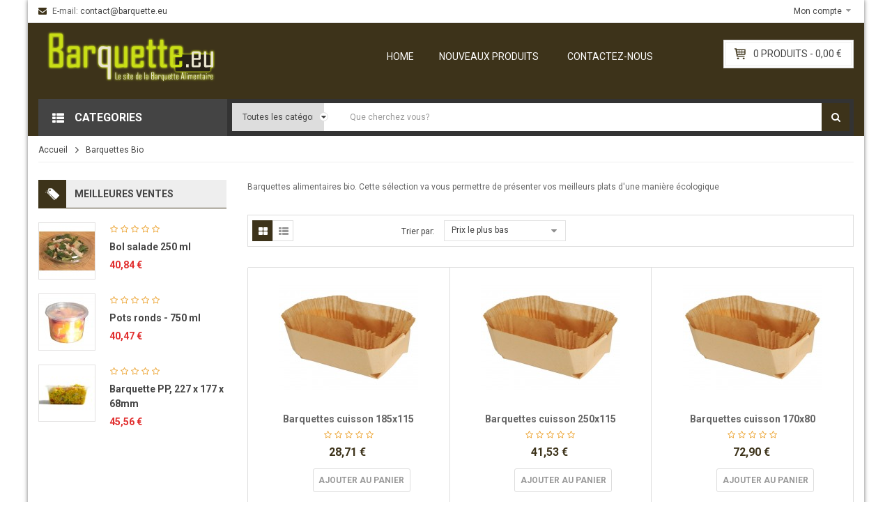

--- FILE ---
content_type: text/html; charset=utf-8
request_url: http://www.barquette.eu/62-barquette-bio-bois
body_size: 16102
content:
<!DOCTYPE HTML>

<html lang="fr">
	<head>
		<meta charset="utf-8">
		<title>Barquettes Bio en bois - BARQUETTE EU</title>
		
					<meta name="description" content="Une gamme de barquettes alimentaires bio en bois, respéctueuses de l&#039;environnement." />
				
					<meta name="keywords" content="barquette, alimentaire, bio, bois" />
				
		
        <meta name="generator" content="PrestaShop" />
		<meta name="format-detection" content="telephone=no">
		<meta name="robots" content="index,follow" />
		<link rel="icon" type="image/vnd.microsoft.icon" href="/img/favicon.ico" />
		<link rel="shortcut icon" type="image/x-icon" href="/img/favicon.ico" />
		
		
		
				 <meta name="viewport" content="width=device-width, initial-scale=1.0, maximum-scale=1.0, minimum-scale=1.0, user-scalable=no" />
				
		
		
		
		<meta name="apple-mobile-web-app-capable" content="YES" />
        <meta name="apple-mobile-web-app-status-bar-style" content="black-translucent" />
        
		
					<link href="http://www.barquette.eu/themes/sp_shoppystore/css/fonts/font-awesome.css" rel="stylesheet" type="text/css" media="all" />
							<link rel="stylesheet" href="/themes/sp_shoppystore/css/global.css" type="text/css" media="all" />
							<link rel="stylesheet" href="/themes/sp_shoppystore/css/autoload/jquery.mCustomScrollbar.css" type="text/css" media="all" />
							<link rel="stylesheet" href="/themes/sp_shoppystore/css/autoload/uniform.default.css" type="text/css" media="all" />
							<link rel="stylesheet" href="/themes/sp_shoppystore/css/bootstrap/bootstrap.min.css" type="text/css" media="all" />
							<link rel="stylesheet" href="/modules/spthemeconfigurator/views/css/front/configCss-1.css" type="text/css" media="all" />
							<link rel="stylesheet" href="/themes/sp_shoppystore/css/theme-3d331a.css" type="text/css" media="all" />
							<link rel="stylesheet" href="/themes/sp_shoppystore/css/responsive.css" type="text/css" media="all" />
							<link rel="stylesheet" href="/themes/sp_shoppystore/css/modules/blockwishlist/blockwishlist.css" type="text/css" media="all" />
							<link rel="stylesheet" href="/themes/sp_shoppystore/css/modules/spblockuserinfo/css/spblockuserinfo.css" type="text/css" media="all" />
							<link rel="stylesheet" href="/themes/sp_shoppystore/css/modules/blockcategories/blockcategories.css" type="text/css" media="all" />
							<link rel="stylesheet" href="/themes/sp_shoppystore/css/modules/spmegamenu/css/spmegamenu.css" type="text/css" media="all" />
							<link rel="stylesheet" href="/themes/sp_shoppystore/css/modules/spblockcart/css/spblockcart.css" type="text/css" media="all" />
							<link rel="stylesheet" href="/js/jquery/plugins/bxslider/jquery.bxslider.css" type="text/css" media="all" />
							<link rel="stylesheet" href="/themes/sp_shoppystore/css/modules/spcustomhtml/views/css/style.css" type="text/css" media="all" />
							<link rel="stylesheet" href="/themes/sp_shoppystore/css/modules/spverticalmenu/css/spverticalmenu.css" type="text/css" media="all" />
							<link rel="stylesheet" href="/themes/sp_shoppystore/css/modules/spsearchpro/views/css/style.css" type="text/css" media="all" />
							<link rel="stylesheet" href="/themes/sp_shoppystore/css/modules/spblocknewsletter/spblocknewsletter.css" type="text/css" media="all" />
							<link rel="stylesheet" href="/themes/sp_shoppystore/css/modules/spdeal/views/css/styles.css" type="text/css" media="all" />
							<link rel="stylesheet" href="/themes/sp_shoppystore/css/modules/splistingtabs/views/css/sp-listing-tabs.css" type="text/css" media="all" />
							<link rel="stylesheet" href="/modules/splistingtabs/views/css/owl.carousel.css" type="text/css" media="all" />
							<link rel="stylesheet" href="/themes/sp_shoppystore/css/modules/spblocklanguages/css/spblocklanguages.css" type="text/css" media="all" />
							<link rel="stylesheet" href="/themes/sp_shoppystore/css/modules/spblockcurrencies/css/spblockcurrencies.css" type="text/css" media="all" />
							<link rel="stylesheet" href="/themes/sp_shoppystore/css/modules/spsupercategory/views/css/style.css" type="text/css" media="all" />
							<link rel="stylesheet" href="/themes/sp_shoppystore/css/modules/spmanufactureslider/views/css/styles.css" type="text/css" media="all" />
							<link rel="stylesheet" href="/themes/sp_shoppystore/css/modules/spextraslider/views/css/style.css" type="text/css" media="all" />
							<link rel="stylesheet" href="/modules/spextraslider/views/css/owl.carousel.css" type="text/css" media="all" />
							<link rel="stylesheet" href="/themes/sp_shoppystore/css/modules/sphomeslider/css/sphomeslider.css" type="text/css" media="all" />
							<link rel="stylesheet" href="/modules/sphomeslider/css/animate.css" type="text/css" media="all" />
							<link rel="stylesheet" href="/modules/sphomeslider/css/owl.carousel.css" type="text/css" media="all" />
							<link rel="stylesheet" href="/themes/sp_shoppystore/css/modules/productcomments/productcomments.css" type="text/css" media="all" />
							<link rel="stylesheet" href="/modules/paypal/views/css/paypal.css" type="text/css" media="all" />
					
				

		
		
		
					<script type="text/javascript">
var CUSTOMIZE_TEXTFIELD = 1;
var FancyboxI18nClose = 'Fermer';
var FancyboxI18nNext = 'Suivant';
var FancyboxI18nPrev = 'Pr&eacute;c&eacute;dent';
var add_compare_item = 'Product successfully added to the product comparison';
var added_to_wishlist = 'Le produit a été ajouté à votre liste.';
var ajax_allowed = true;
var ajaxsearch = true;
var baseDir = 'http://www.barquette.eu/';
var baseUri = 'http://www.barquette.eu/';
var comparator_max_item = 0;
var comparedProductsIds = [];
var contentOnly = false;
var currency = {"id":1,"name":"Euro","iso_code":"EUR","iso_code_num":"978","sign":"\u20ac","blank":"1","conversion_rate":"1.000000","deleted":"0","format":"2","decimals":"1","active":"1","prefix":"","suffix":" \u20ac","id_shop_list":null,"force_id":false};
var currencyBlank = 1;
var currencyFormat = 2;
var currencyRate = 1;
var currencySign = '€';
var customizationIdMessage = 'Personnalisation';
var delete_txt = 'Supprimer';
var displayList = false;
var freeProductTranslation = 'Offert !';
var freeShippingTranslation = 'Livraison gratuite !';
var generated_date = 1768810798;
var id_lang = 2;
var img_dir = 'http://www.barquette.eu/themes/sp_shoppystore/img/';
var instantsearch = false;
var isGuest = 0;
var isLogged = 0;
var isMobile = false;
var loggin_required = 'Vous devez être connecté pour gérer votre liste d\'envies.';
var max_item = 'You cannot add more than 0 product(s) to the product comparison';
var min_item = 'Please select at least one product';
var mywishlist_url = 'http://www.barquette.eu/module/blockwishlist/mywishlist';
var page_name = 'category';
var placeholder_blocknewsletter = 'Your Email';
var priceDisplayMethod = 1;
var priceDisplayPrecision = 2;
var quickView = false;
var remove_compare_item = 'Product successfully removed from the product comparison';
var removingLinkText = 'supprimer cet article du panier';
var request = 'http://www.barquette.eu/62-barquette-bio-bois';
var roundMode = 2;
var static_token = '7d7174b27ab9c01fb5329a44f5577971';
var token = '3fbe252d3e0dc3aeb7e4048c3dfe1a82';
var usingSecureMode = false;
var wishlistProductsIds = false;
</script>

							<script type="text/javascript" src="/js/jquery/jquery-1.11.0.min.js"></script>
							<script type="text/javascript" src="/js/jquery/jquery-migrate-1.2.1.min.js"></script>
							<script type="text/javascript" src="/js/jquery/plugins/jquery.easing.js"></script>
							<script type="text/javascript" src="/js/tools.js"></script>
							<script type="text/javascript" src="/themes/sp_shoppystore/js/global.js"></script>
							<script type="text/javascript" src="/themes/sp_shoppystore/js/autoload/10-bootstrap.min.js"></script>
							<script type="text/javascript" src="/themes/sp_shoppystore/js/autoload/15-jquery.total-storage.min.js"></script>
							<script type="text/javascript" src="/themes/sp_shoppystore/js/autoload/15-jquery.uniform-modified.js"></script>
							<script type="text/javascript" src="/themes/sp_shoppystore/js/autoload/jquery.mCustomScrollbar.concat.min.js"></script>
							<script type="text/javascript" src="/themes/sp_shoppystore/js/autoload/slick.min.js"></script>
							<script type="text/javascript" src="/themes/sp_shoppystore/js/category.js"></script>
							<script type="text/javascript" src="/themes/sp_shoppystore/js/sp_lib/jquery.backtotop.js"></script>
							<script type="text/javascript" src="/themes/sp_shoppystore/js/sp_lib/jquery.global.js"></script>
							<script type="text/javascript" src="/themes/sp_shoppystore/js/sp_lib/jquery.ui.touch-punch.min.js"></script>
							<script type="text/javascript" src="/themes/sp_shoppystore/js/modules/blockwishlist/js/ajax-wishlist.js"></script>
							<script type="text/javascript" src="/themes/sp_shoppystore/js/tools/treeManagement.js"></script>
							<script type="text/javascript" src="/themes/sp_shoppystore/js/modules/spblockcart/ajax-cart.js"></script>
							<script type="text/javascript" src="/js/jquery/plugins/jquery.scrollTo.js"></script>
							<script type="text/javascript" src="/js/jquery/plugins/jquery.serialScroll.js"></script>
							<script type="text/javascript" src="/js/jquery/plugins/bxslider/jquery.bxslider.js"></script>
							<script type="text/javascript" src="/modules/spsearchpro/views/js/jquery.autocomplete.js"></script>
							<script type="text/javascript" src="/modules/spblocknewsletter/jquery.cookie.min.js"></script>
							<script type="text/javascript" src="/modules/spdeal/views/js/deal.js"></script>
							<script type="text/javascript" src="/modules/spdeal/views/js/jquery.cj-swipe.js"></script>
							<script type="text/javascript" src="/modules/splistingtabs/views/js/owl.carousel.js"></script>
							<script type="text/javascript" src="/modules/spmanufactureslider/views/js/jquery.cj-swipe.js"></script>
							<script type="text/javascript" src="/modules/spmanufactureslider/views/js/slider.js"></script>
							<script type="text/javascript" src="/modules/sphomeslider/js/owl.carousel.js"></script>
				
				
		
		
		



<script type="text/javascript">
    //<![CDATA[
    var listdeal = [];
    //]]>
</script>




<script type="text/javascript">
    //<![CDATA[
    var listdeal = [];
    //]]>
</script>







<script type="text/javascript">/*
* 2007-2018 PrestaShop
*
* NOTICE OF LICENSE
*
* This source file is subject to the Academic Free License (AFL 3.0)
* that is bundled with this package in the file LICENSE.txt.
* It is also available through the world-wide-web at this URL:
* http://opensource.org/licenses/afl-3.0.php
* If you did not receive a copy of the license and are unable to
* obtain it through the world-wide-web, please send an email
* to license@prestashop.com so we can send you a copy immediately.
*
* DISCLAIMER
*
* Do not edit or add to this file if you wish to upgrade PrestaShop to newer
* versions in the future. If you wish to customize PrestaShop for your
* needs please refer to http://www.prestashop.com for more information.
*
*  @author    PrestaShop SA <contact@prestashop.com>
*  @copyright 2007-2018 PrestaShop SA
*  @license   http://opensource.org/licenses/afl-3.0.php  Academic Free License (AFL 3.0)
*  International Registered Trademark & Property of PrestaShop SA
*/



function updateFormDatas()
{
	var nb = $('#quantity_wanted').val();
	var id = $('#idCombination').val();

	$('.paypal_payment_form input[name=quantity]').val(nb);
	$('.paypal_payment_form input[name=id_p_attr]').val(id);
}
	
$(document).ready( function() {

	if($('#in_context_checkout_enabled').val() != 1)
	{
		$('#payment_paypal_express_checkout').click(function() {
			$('#paypal_payment_form_cart').submit();
			return false;
		});
	}


	var jquery_version = $.fn.jquery.split('.');
	if(jquery_version[0]>=1 && jquery_version[1] >= 7)
	{
		$('body').on('submit',".paypal_payment_form", function () {
			updateFormDatas();
		});
	}
	else {
		$('.paypal_payment_form').live('submit', function () {
			updateFormDatas();
		});
	}

	function displayExpressCheckoutShortcut() {
		var id_product = $('input[name="id_product"]').val();
		var id_product_attribute = $('input[name="id_product_attribute"]').val();
		$.ajax({
			type: "GET",
			url: baseDir+'/modules/paypal/express_checkout/ajax.php',
			data: { get_qty: "1", id_product: id_product, id_product_attribute: id_product_attribute },
			cache: false,
			success: function(result) {
				if (result == '1') {
					$('#container_express_checkout').slideDown();
				} else {
					$('#container_express_checkout').slideUp();
				}
				return true;
			}
		});
	}

	$('select[name^="group_"]').change(function () {
		setTimeout(function(){displayExpressCheckoutShortcut()}, 500);
	});

	$('.color_pick').click(function () {
		setTimeout(function(){displayExpressCheckoutShortcut()}, 500);
	});

	if($('body#product').length > 0)
		setTimeout(function(){displayExpressCheckoutShortcut()}, 500);
	
	
			

	var modulePath = 'modules/paypal';
	var subFolder = '/integral_evolution';
	
			var baseDirPP = baseDir;
		
	var fullPath = baseDirPP + modulePath + subFolder;
	var confirmTimer = false;
		
	if ($('form[target="hss_iframe"]').length == 0) {
		if ($('select[name^="group_"]').length > 0)
			displayExpressCheckoutShortcut();
		return false;
	} else {
		checkOrder();
	}

	function checkOrder() {
		if(confirmTimer == false)
			confirmTimer = setInterval(getOrdersCount, 1000);
	}

	});


</script>
		
		
        <!--[if IE 9]> <link rel="stylesheet" href="http://www.barquette.eu/themes/sp_shoppystore/css/ie9.css" type="text/css" media="all" /><![endif]-->
        
		
		
		<!-- ADD RTL CLASSS -->
																		
		
	</head>
	
	    
	    
	
	<body id="category"   itemscope itemtype="http://schema.org/WebPage" class=" content-v1  category   lang_fr pattern4 layout-boxed slider-imgpr-0  secondImage-0" data-content="content-v1">
	
		
				
		
		
		<div id="wrapper" >
			 <!-- Header -->
			 <div class="header-container">
									
<header id="header" class="header_v1">
    <div class="header-top clearfix">
        <div class="bgr_header1">
            <div class="container">
                <div class="row">
                    <div id="block_right" class="col-md-6 col-sm-7 col-xs-12">						
<!-- SP Custom Html -->
                    
                        <div class="sp_customhtml_1_17688107981060777888
		 spcustom_html">
                         
                            <div>
                   <div class="welcome-msg">
<ul class="list-msg"><li><span class="sp-ic fa fa-envelope color-theme"></span> E-mail: <a title="contact@barquette.eu" href="mailto:contact@barquette.eu">contact@barquette.eu</a></li>
<li><span class="sp-ic fa fa-envelope color-theme"></span> E-mail: <a title="contact@barquette.eu" href="mailto:contact@barquette.eu">contact@barquette.eu</a></li>
</ul></div>
                </div>
                    </div>
    <!-- /SP Custom Html -->
	<script>// <![CDATA[
		jQuery(document).ready(function($) {
			var slider_post = $(".list-msg");
			slider_post.owlCarousel({

				responsive:{
					0:{
						items:1
					},
					480:{
						items:1
					},
					768:{
						items:1
					},
					992:{
						items:1
					},
					1200:{
						items:1
					}
				},
				
				autoplay:true,
				loop:true,
				nav : false, // Show next and prev buttons
				dots: false,
				autoplaySpeed : 500,
				navSpeed : 500,
				dotsSpeed : 500,
				autoplayHoverPause: true,
				margin:0,

			});	 
		});
	// ]]></script>


<script>// <![CDATA[
				jQuery(document).ready(function($) {
					var slider_post2 = $(".client .content-inner");
					slider_post2.owlCarousel({

						responsive:{
							0:{
								items:1
							},
							480:{
								items:1
							},
							768:{
								items:1
							},
							992:{
								items:1
							},
							1200:{
								items:1
							}
						},
						
						autoplay:false,
						loop:true,
						nav : true, // Show next and prev buttons
						dots: false,
						autoplaySpeed : 500,
						navSpeed : 500,
						dotsSpeed : 500,
						autoplayHoverPause: true,
						margin:0,

					});	 
				});
// ]]></script>



<script>// <![CDATA[
		jQuery(document).ready(function($) {
			var slider_post3 = $(".custom-brands .tab-content .content-info");
			slider_post3.owlCarousel({

				responsive:{
					0:{
						items:1
					},
					480:{
						items:2
					},
					768:{
						items:3
					},
					992:{
						items:4
					},
					1200:{
						items:6
					}
				},
				
				autoplay:false,
				loop:true,
				nav : true, // Show next and prev buttons
				dots: false,
				autoplaySpeed : 500,
				navSpeed : 500,
				dotsSpeed : 500,
				autoplayHoverPause: false,
				margin:0,

			});
			

	});
		
		
// ]]></script>

<script type="text/javascript">
				jQuery(document).ready(function($) {
					var slider_post = $(".bg_testimonia");
					slider_post.owlCarousel({

						responsive:{
							0:{
								items:1
							},
							480:{
								items:1
							},
							768:{
								items:1
							},
							992:{
								items:1
							},
							1200:{
								items:1
							}
						},
						
						autoplay:false,
						loop:true,
						nav : true, // Show next and prev buttons
						dots: false,
						autoplaySpeed : 500,
						navSpeed : 500,
						dotsSpeed : 500,
						autoplayHoverPause: true,
						margin:0,

					});	 
					
					var slider_post2 = $(".slider-clients-say");
					slider_post2.owlCarousel({

						responsive:{
							0:{
								items:1
							},
							480:{
								items:1
							},
							768:{
								items:1
							},
							992:{
								items:1
							},
							1200:{
								items:1
							}
						},
						
						autoplay:false,
						loop:true,
						nav : true, // Show next and prev buttons
						dots: false,
						autoplaySpeed : 500,
						navSpeed : 500,
						dotsSpeed : 500,
						autoplayHoverPause: true,
						margin:0,

					});	 
					// click
					$('.tab-left li').click(function(){
						$('.tab-right li').removeClass('active');
					});
					$('.tab-right li').click(function(){
						$('.tab-left li').removeClass('active');
					});
				});	
				$('.custom-brands .nav-tabs a').click(function (e) {
					  e.preventDefault();
					  $(this).tab('show');
					});
					
			
</script>
					</div>
                    <div id="block_left" class="col-md-6 col-sm-5 col-xs-12">
                        <div class="custom-header-area">							<!-- Block languages module -->


<!-- /Block languages module -->
							<!-- SP Block user information module NAV  --><div id="user_infoblock-top" class="header_user_info">    	<div class="links">		<span>Mon compte</span>		<ul class="userinfo-block_ul">			<li class="checkout">				<a href="http://www.barquette.eu/mon-compte" title="Mon compte" rel="nofollow">					Mon compte				</a>			</li>			<li class="wishlist">				<a href="http://www.barquette.eu/module/blockwishlist/mywishlist" title="Ma liste d'envies" rel="nofollow">					Ma liste d'envies				</a>			</li>			<li class="account">				<a href="http://www.barquette.eu/commande" title="Mon panier" rel="nofollow">					Mon panier				</a>			</li>			<li class="account">				<a href="http://www.barquette.eu/commande" title="Commander" >					Commander				</a>			</li>							<li class="login">					<a href="http://www.barquette.eu/mon-compte" rel="nofollow" title="Identifiez-vous">						Se connecter					</a>				</li>					</ul>	</div></div><!-- /SP Block usmodule NAV -->						</div>
                    </div>
                </div>
            </div>
        </div>
        <div class="header-bottom1">
            <div class="header-bottom">
                <div class="container">
                    <div class="row">
                        <div class="header-menu">
                            <div id="header_logo" class="col-sm-4 col-md-3 col-lg-5 col-xs-12">
                                <a class="logo" href="http://www.barquette.eu/" title="BARQUETTE EU">
                                    <img  src="http://www.barquette.eu/img/barquette-logo-1531003423.jpg" alt="BARQUETTE EU" width="267" height="80"/>
                                </a>
                            </div>
                            <div id="block-menu" class="col-md-4 col-lg-5 col-sm-3 col-xs-12">																	<div class="spmegamenu">
		<nav class="navbar" role="navigation">
			<div class="navbar-button">
				<button type="button" id="show-megamenu" data-toggle="collapse" data-target="#sp-megamenu" class="navbar-toggle">
					<span class="icon-bar"></span>
					<span class="icon-bar"></span>
					<span class="icon-bar"></span>
				</button>
				<span class="text-menu">Main Menu</span>
			</div>
			<div id="sp-megamenu" class="mega sp-megamenu clearfix">
				<span id="remove-megamenu" class="fa fa-remove"></span>
				<span class="label-menu">Menu</span>
				<div class="sp-megamenu-container">
					<div class="home css_type">
						<a href="http://www.barquette.eu/">Home</a>
						
					</div>
					<ul class="nav navbar-nav  menu sp_lesp level-1"><li class="item-1  group" ><a href="/nouveaux-produits" title="Nouveaux produits"> Nouveaux produits</a></li>
<li class="item-1  group" ><a href="/contactez-nous" title="Contactez-nous"> Contactez-nous</a></li>
</ul>
				</div>
				
			</div>
		</nav>	
	</div>	
<script type="text/javascript">

	$(document).ready(function() {
		
		$("#sp-megamenu  li.parent  .grower").click(function(){
			if($(this).hasClass('close'))
				$(this).addClass('open').removeClass('close');
			else
				$(this).addClass('close').removeClass('open');
				
			$('.dropdown-menu',$(this).parent()).first().toggle(300);
			
		});
		$("#sp-megamenu  .home  .grower").click(function(){
			if($(this).hasClass('close'))
				$(this).addClass('open').removeClass('close');
			else
				$(this).addClass('close').removeClass('open');
				
			$('.dropdown-menu',$(this).parent()).first().toggle(300);
		});
		
		var wd_width = $(window).width();
		var wd_height = $(window).height();
		if(wd_width > 992)
			offtogglemegamenu();
			
		$(window).resize(function() {
			var sp_width = $( window ).width();
			if(sp_width > 992)
				offtogglemegamenu();
		});
		
		//-- Height Responsive Menu
		if(wd_width < 992)
			$(".navbar #sp-megamenu .sp-megamenu-container").css("height",wd_height);
			
		$(window).resize(function() {
			var sp_width = $( window ).width();
			var sp_height = $( window ).height();
			if(sp_width < 992)
				$(".navbar #sp-megamenu .sp-megamenu-container").css("height",sp_height);
		});
		
	});

	$('#show-megamenu').click(function() {
		if($('.sp-megamenu').hasClass('sp-megamenu-active'))
			$('.sp-megamenu').removeClass('sp-megamenu-active');
		else
			$('.sp-megamenu').addClass('sp-megamenu-active');
        return false;
    });
	$('#remove-megamenu').click(function() {
        $('.sp-megamenu').removeClass('sp-megamenu-active');
        return false;
    });
	
	
	function offtogglemegamenu()
	{
		$('#sp-megamenu li.parent .dropdown-menu').css('display','');	
		$('#sp-megamenu').removeClass('sp-megamenu-active');
		$("#sp-megamenu  li.parent  .grower").removeClass('open').addClass('close');	
		$('#sp-megamenu .home .dropdown-menu').css('display','');	
		$('#sp-megamenu').removeClass('sp-megamenu-active');
		$("#sp-megamenu .home  .grower").removeClass('open').addClass('close');	
	}
	
	
</script>							</div>
                            <div id="block_html" class="col-md-2 col-lg-2 col-sm-5 col-xs-12">								<!-- MODULE Block cart -->

<div class="blockcart clearfix">
<div class="shopping_cart clearfix">
		<p class="icon-cart">icon cart</p>
		<a href="http://www.barquette.eu/commande" title="Voir mon panier" rel="nofollow">
				<span class="ajax_cart_quantity">0</span>
				<span class="ajax_cart_quantity_text">Produits -</span>
				<span class="ajax_cart_total">
					0,00 €
				</span>
					</a>
					<div class="cart_block block exclusive">
				<div class="block_content">
					<!-- block list of products -->
					<div class="cart_block_list">
							<p class="recent_items ">Votre produit <span>Prix</span></p>
							<p class="cart_block_no_products">
								Aucun produit dans panier
							</p>
							<div class="list-products mCustomScrollbar">
								<dl class="products hide">
																</dl>
							</div>
							
						
						
												<div class="cart-prices">
							<!--<div class="cart-prices-line first-line">
								<span class="price_text">
									Livraison
								</span>
								<span class="price cart_block_shipping_cost ajax_cart_shipping_cost">
																			Livraison gratuite !
																	</span>
								
							</div>
																					
													</div>-->
						
						<div class="price-total">
							<span class="price_text">Total : </span>
							<span class="price cart_block_total ajax_block_cart_total">
																	$ 0.00
															</span>
						</div>
						<div class="buttons">
							<a id="button_order_cart" class="btn btn-default button button-small" href="http://www.barquette.eu/commande" title="Voir mon panier" rel="nofollow">
								Voir panier
							</a>
							<a id="button_goto_cart" class="btn btn-default button button-small" href="http://www.barquette.eu/commande" title="Voir mon panier" rel="nofollow">
								Commander
							</a>
						</div>
					</div>
				</div>
			</div><!-- .cart_block -->
			

</div>
</div>
</div>

	<div id="layer_cart" class="layer_box">
		<div class="layer_inner_box">
			<div class="layer_product clearfix mar_b10">
				<span class="cross" title="Close window"></span>
				<div class="product-image-container layer_cart_img">
				</div>
				<div class="layer_product_info">
					<h3 id="layer_cart_product_title" class="product-name"></h3>
					<span id="layer_cart_product_attributes"></span>
					<div id="layer_cart_product_quantity_wrap" class="hidden">
						<span class="layer_cart_label">Quantity</span>
						<span id="layer_cart_product_quantity"></span>
					</div>
					<div id="layer_cart_product_price_wrap" class="hidden">
						<span class="layer_cart_label">Total</span>
						<span id="layer_cart_product_price"></span>
					</div>
				</div>
			</div>
			
			<div id="pro_added_success" class="alert alert-success">Product successfully added to your shopping cart</div>
			<div class="layer_details">
				<div class="layer_cart_row">
					<!-- Plural Case [both cases are needed because page may be updated in Javascript] -->
					<span class="ajax_cart_product_txt_s  unvisible">
						There are <span class="ajax_cart_quantity">0</span> items in your cart.
					</span>
					<!-- Singular Case [both cases are needed because page may be updated in Javascript] -->
					<span class="ajax_cart_product_txt ">
						There is 1 item in your cart.
					</span>
				</div>
	
				<div id="layer_cart_ajax_block_products_total" class="layer_cart_row hidden">
					<span class="layer_cart_label">
						Total products
													(tax excl.)
											</span>
					<span class="ajax_block_products_total">
											</span>
				</div>
	
								<div id="layer_cart_ajax_cart_shipping_cost" class="layer_cart_row hidden">
					<span class="layer_cart_label">
						Total shipping&nbsp;(tax excl.)
					</span>
					<span class="ajax_cart_shipping_cost">
													Free shipping!
											</span>
				</div>
								<div id="layer_cart_ajax_block_cart_total" class="layer_cart_row">	
					<span class="layer_cart_label">
						Total
													(tax excl.)
											</span>
					<span class="ajax_block_cart_total price">
											</span>
				</div>
				<div class="button-container clearfix">	
					<span class="continue button pull-left" title="Continue shopping">
						Continue shopping
					</span>
					<a class="button pull-right" href="http://www.barquette.eu/commande" title="Proceed to checkout" rel="nofollow">
						Proceed to checkout
					</a>	
				</div>
			</div>
		</div>
		<div class="crossseling"></div>
	</div> <!-- #layer_cart -->
	<div class="layer_cart_overlay"></div>

<!-- /MODULE Block cart -->							</div>
                        </div>
                    </div>
                </div>
            </div>
        </div>
        <div class="header-center">
            <div class="container">
                <div class="contain-header-bottom col-xs-12">
                    <div class="custom_vertical col-lg-3 col-md-4 col-sm-4 col-xs-12">								
	<div class="spverticalmenu ">
			
		<nav class="navbar-default" role="navigation">
			<div class="navbar-header">
				<button type="button" id="show-vermegamenu" data-toggle="collapse" data-target="#sp-vermegamenu" class="navbar-toggle">
					<span class="icon-bar"></span>
					<span class="icon-bar"></span>
					<span class="icon-bar"></span>
				</button>
				<h2 class="cat-title-mobile">categories</h2>
			</div>
			<div id="sp-vermegamenu" class=" sp-vermegamenu clearfix">
				<span id="remove-vermegamenu" class="icon-remove"></span>
				<h2 class="cat-title"><i class="fa fa-th-list" aria-hidden="true"></i>Categories</h2>
				<ul class="nav navbar-nav  menu sp_lesp level-1"><li class="item-1  parent"  ><a href="http://www.barquette.eu/22-barquettes-charniere" title="Barquettes à charnière"><i class="icon_fa"></i>Barquettes à charnière</a><div class="dropdown-menu"><ul><li class=""  ><a href="http://www.barquette.eu/76-barquette" title="Barquette">Barquette</a></li><li class=""  ><a href="http://www.barquette.eu/77-bol" title="Bol">Bol</a></li></ul></div><span class="grower close"> </span></li><li class="item-1  parent"  ><a href="http://www.barquette.eu/64-barquette-alimentaire-couvercle" title="Barquettes à couvercle"><i class="icon_fa"></i>Barquettes à couvercle</a><div class="dropdown-menu"><ul><li class=""  ><a href="http://www.barquette.eu/73-barquette-compartiment" title="1 compartiment">1 compartiment</a></li><li class=""  ><a href="http://www.barquette.eu/74-barquette-plusieurs-compartiments" title="2 compartiments">2 compartiments</a></li><li class=""  ><a href="http://www.barquette.eu/75-barquette-multi-compartiments" title="3 compartiments">3 compartiments</a></li><li class=""  ><a href="http://www.barquette.eu/71-bol-avec-couvercle" title="Bols">Bols</a></li><li class=""  ><a href="http://www.barquette.eu/72-pot-avec-couvercle" title="Pots">Pots</a></li><li class=""  ><a href="http://www.barquette.eu/78-coque-poulet" title="Coque poulet">Coque poulet</a></li></ul></div><span class="grower close"> </span></li><li class="item-1  parent"  ><a href="http://www.barquette.eu/62-barquette-bio-bois" title="Barquettes Bio"><i class="icon_fa"></i>Barquettes Bio</a><div class="dropdown-menu"><ul><li class=""  ><a href="http://www.barquette.eu/80-special-cuisson-bio" title="Spécial cuisson">Spécial cuisson</a></li><li class=""  ><a href="http://www.barquette.eu/79-bio-standard" title="Standard">Standard</a></li></ul></div><span class="grower close"> </span></li><li class="item-1  parent"  ><a href="http://www.barquette.eu/63-barquettes-scellables" title="Barquettes scellables"><i class="icon_fa"></i>Barquettes scellables</a><div class="dropdown-menu"><ul><li class=""  ><a href="http://www.barquette.eu/81-1-compartiment" title="1 compartiment">1 compartiment</a></li><li class=""  ><a href="http://www.barquette.eu/82-2-compartiments" title="2 compartiments">2 compartiments</a></li><li class=""  ><a href="http://www.barquette.eu/83-3-compartiments" title="3 compartiments">3 compartiments</a></li></ul></div><span class="grower close"> </span></li><li class="item-1 "  ><a href="http://www.barquette.eu/41-bobines-de-film" title="Bobines de film"><i class="icon_fa"></i>Bobines de film</a></li><li class="item-1 "  ><a href="http://www.barquette.eu/69-scelleuses" title="Scelleuses"><i class="icon_fa"></i>Scelleuses</a></li><li class="item-1 "  ><a href="http://www.barquette.eu/70-soudeuses" title="Soudeuses"><i class="icon_fa"></i>Soudeuses</a></li></ul>
			</div>
		</nav>	
	</div>	
<script type="text/javascript">

	$(document).ready(function() {
		var wd_width = $(window).width();
		if(wd_width > 992){
			offtogglevermegamenu();
			renderWidthSubmenu();
		}	
		if(wd_width >= 1400)
			var limit = 13 -1 ;			
		else if(wd_width >= 1200 && wd_width<1400)
			var limit = 13 -1 ;
		else if(wd_width >= 768 && wd_width<1200)
			var limit = 13 -1 ;
				
		$('#sp-vermegamenu > ul').append('<div class="more-wrap"><i class="icon-plus-sign-alt"></i><span class="more-view">More Categories</span></div>');
		$('#sp-vermegamenu .item-1').each(function(i){
			if(i>limit)
				$(this).css('display', 'none');
			else
				$(this).css('display', 'block');		
		});

		$('#sp-vermegamenu .more-wrap').click(function(){
			if($(this).hasClass('open')){
				$('#sp-vermegamenu .item-1').each(function(i){
					if(i>limit){
						$(this).slideUp(200);
					}
				});
				$(this).removeClass('open');
				$('.more-wrap').html('<i class="icon-plus-sign-alt"></i><span class="more-view">More Categories</span>');
			}else{
				$('#sp-vermegamenu .item-1').each(function(i){
					if(i>limit){
						$(this).slideDown(200);
					}
				});
				$(this).addClass('open');
				$('.more-wrap').html('<i class="icon-minus-sign-alt"></i><span class="more-view">Close Menu</span>');
			}
		});
				
			$(window).resize(function() {
			
				var sp_width = $( window ).width();
				if(sp_width >= 1400)
					var sp_limit = 13 -1 ;
				else if(sp_width >= 1200 && sp_width<1400)
					var sp_limit = 13 -1 ;
				else if(sp_width >= 768 && sp_width<1200)
					var sp_limit = 13 -1 ;
				
				
				$('#sp-vermegamenu .item-1').each(function(i){
					if(i>sp_limit)
						$(this).css('display', 'none');
					else
						$(this).css('display', 'block');
				});		
				
				if(sp_width > 992){
					offtogglevermegamenu();
					renderWidthSubmenu();
				}			
				
			});
				
			$("#sp-vermegamenu  li.parent  .grower").click(function(){
					if($(this).hasClass('close'))
						$(this).addClass('open').removeClass('close');
					else
						$(this).addClass('close').removeClass('open');
						
					$('.dropdown-menu',$(this).parent()).first().toggle(300);
					
			});

	});

	$('#show-vermegamenu').click(function() {
		if($('.sp-vermegamenu').hasClass('sp-vermegamenu-active'))
			$('.sp-vermegamenu').removeClass('sp-vermegamenu-active');
		else
			$('.sp-vermegamenu').addClass('sp-vermegamenu-active');
        return false;
    });
	
	$('#remove-vermegamenu').click(function() {
        $('.sp-vermegamenu').removeClass('sp-vermegamenu-active');
        return false;
    });
	
	
	function offtogglevermegamenu()
	{
		$('#sp-vermegamenu li.parent .dropdown-menu').css('display','');	
		$('#sp-vermegamenu').removeClass('sp-vermegamenu-active');
		$("#sp-vermegamenu  li.parent  .grower").removeClass('open').addClass('close');	
	}

	function renderWidthSubmenu()
	{
		$('#sp-vermegamenu  li.parent').each(function(){
			value = $(this).data("subwidth");
			if(value){
				var container_width = $('.container').width();
				var vertical_width = $('#sp-vermegamenu').width();
				var full_width = container_width - vertical_width;
				var width_submenu = (full_width*value)/100;
				$('> .dropdown-menu',this).css('width',width_submenu+'px');
			}	
		});
	}	
	
</script>						</div>
                    <div id="block_search" class="col-lg-9 col-md-8 col-sm-8 col-xs-12">								


    
        

            

            
            
            <div class="sp_searchpro  ">
                

                
                
                
                
                
                
                    
                
				
				
                    
                
				
				
                

                
                <div id="sp_search_pro_1" class="spr-container spr-preload"><!--<![endif]-->
						
						
					
						<form class="sprsearch-form  hidden-box" method="get" action="http://www.barquette.eu/module/spsearchpro/catesearch">
							<input type="hidden" name="fc" value="module"/>
							<input type="hidden" name="module" value="spsearchpro"/>
							<input type="hidden" name="controller" value="catesearch"/>
							<input type="hidden" name="orderby" value="name"/>
							<input type="hidden" name="orderway" value="desc"/>
							
							
								
								
									<input type="hidden" name="cat_id" value="86,22,76,77,64,73,74,75,71,72,78,62,80,79,63,81,82,83,41,69,70,85">
								
							
								
								
							
								
								
							
								
								
							
								
								
							
								
								
							
								
								
							
								
								
							
								
								
							
								
								
							
								
								
							
								
								
							
								
								
							
								
								
							
								
								
							
								
								
							
								
								
							
								
								
							
								
								
							
								
								
							
								
								
							
								
								
							
								
								
							
							<div class="spr_selector">
								<label class="fa fa-caret-down"></label>
								<select class="spr_select">
									
									
										
										<option value="86,22,76,77,64,73,74,75,71,72,78,62,80,79,63,81,82,83,41,69,70,85">
											
												Toutes les catégories
											
										</option>
									
										
										<option value="86">
											
												Root
											
										</option>
									
										
										<option value="22">
											
												 -  - Barquettes à charnière
											
										</option>
									
										
										<option value="76">
											
												 -  -  - Barquette
											
										</option>
									
										
										<option value="77">
											
												 -  -  - Bol
											
										</option>
									
										
										<option value="64">
											
												 -  - Barquettes à couvercle
											
										</option>
									
										
										<option value="73">
											
												 -  -  - 1 compartiment
											
										</option>
									
										
										<option value="74">
											
												 -  -  - 2 compartiments
											
										</option>
									
										
										<option value="75">
											
												 -  -  - 3 compartiments
											
										</option>
									
										
										<option value="71">
											
												 -  -  - Bols
											
										</option>
									
										
										<option value="72">
											
												 -  -  - Pots
											
										</option>
									
										
										<option value="78">
											
												 -  -  - Coque poulet
											
										</option>
									
										
										<option value="62">
											
												 -  - Barquettes Bio
											
										</option>
									
										
										<option value="80">
											
												 -  -  - Spécial cuisson
											
										</option>
									
										
										<option value="79">
											
												 -  -  - Standard
											
										</option>
									
										
										<option value="63">
											
												 -  - Barquettes scellables
											
										</option>
									
										
										<option value="81">
											
												 -  -  - 1 compartiment
											
										</option>
									
										
										<option value="82">
											
												 -  -  - 2 compartiments
											
										</option>
									
										
										<option value="83">
											
												 -  -  - 3 compartiments
											
										</option>
									
										
										<option value="41">
											
												 -  - Bobines de film
											
										</option>
									
										
										<option value="69">
											
												 -  - Scelleuses
											
										</option>
									
										
										<option value="70">
											
												 -  - Soudeuses
											
										</option>
									
										
										<option value="85">
											
												 -  - Nouveaux produits
											
										</option>
									
								</select>
							</div>
							<div class="text-search">
								<input class="spr-query" type="text" name="search_query"
								   value=""
								   placeholder="Que cherchez vous?"/>
							</div>
							
							<button value="Rechercher" class="spr-search-button" type="submit" name="spr_submit_search">
								<i class="fa fa-search" aria-hidden="true"></i>
							</button>
							<input value="12" type="hidden" name="n"/>
						</form>
                    
                </div>

                
<script type="text/javascript">
    //<![CDATA[
    jQuery(document).ready(function ($) {
        ;
        (function (element) {
            var $element = $(element);

            var _timer = 0;
            $(window).on('load', function () {
                setTimeout(function () {
                    //$('.spr-loading', $element).remove();
                    $element.removeClass('spr-preload');
                }, 1000);
            });

            $('.spr_selector .spr_select', $element).on('click',function(){
                var value_select = $('select[class=spr_select]', $element).val();
                $('input[name="cat_id"]').attr('value', value_select);
            });

            // ------------begin schreiben function load ajax ------------- //
            var $input = $('.spr-query', $element);

            loadajax_ein();
            function loadajax_ein() {
                    if (1) {
                        $input.autocomplete(
                                'http://www.barquette.eu/module/spsearchpro/catesearch',
                                {
                                    minChars: 3,
                                    max: 10,
                                    width: 500,
                                    selectFirst: false,
                                    scroll: false,
                                    dataType: "json",
                                    formatItem: function (data, i, max, value, term) {
                                        return value;
                                    },
                                    parse: function (data) {
                                        
                                        var mytab = [];
                                        for (var i = 0; i < data.length; i++)
                                            mytab[mytab.length] = {data: data[i], value: data[i].cname + ' > ' + data[i].pname};
                                        return mytab;
                                        
                                    },
                                    extraParams: {
                                        ajaxSearch: 1,
                                        id_lang: 2,
                                        spr_module_id: "1",
                                        cat_id: $('select[class=spr_select]', $element).val(),
                                        orderby: 'name',
                                        orderway: 'desc',
                                        n: '12'
                                    }
                                })
                                .result(function (event, data, formatted) {
                                    
                                    $input.val(data.pname);
                                    
                                    document.location.href = data.product_link;
                                });
                    }
            }

            $('.spr_select', $element).on('change', function () {
                $(".ac_results").remove();
                var $input = $('.spr-query', $element);
                if (1) {
                    $input.trigger('unautocomplete');
                    $input.autocomplete(
                            'http://www.barquette.eu/module/spsearchpro/catesearch',
                            {
                                minChars: 3,
                                max: 10,
                                width: 500,
                                selectFirst: false,
                                scroll: false,
                                dataType: "json",
                                formatItem: function (data, i, max, value, term) {
                                    return value;
                                },
                                parse: function (data) {
                                    
                                    var mytab = [];
                                    for (var i = 0; i < data.length; i++)
                                        mytab[mytab.length] = {data: data[i], value: data[i].cname + ' > ' + data[i].pname};
                                    return mytab;
                                    
                                },
                                extraParams: {
                                    ajaxSearch: 1,
                                    id_lang: 2,
                                    spr_module_id: "1",
                                    cat_id: $('select[class=spr_select]', $element).val(),
                                    orderby: 'name',
                                    orderway: 'desc',
                                    n: '12'
                                }
                            })
                            .result(function (event, data, formatted) {
                                
                                $input.val(data.pname);
                                
                                document.location.href = data.product_link;
                            });
                }
            });

            // -------end schreiben function load ajax -------------------- //

            // =====begin instal_search begin 4 characters one more======= //
            if (0) {
                function tryToCloseInstantSearch() {
                    var $oldCenterColumn = $('#old_center_column');
                    if ($oldCenterColumn.length > 0) {
                        $('#center_column').remove();
                        $oldCenterColumn.attr('id', 'center_column').show();
                        return false;
                    }
                }

                instantSearchQueries = [];
                function stopInstantSearchQueries() {
                    for (var i = 0; i < instantSearchQueries.length; i++) {
                        instantSearchQueries[i].abort();
                    }
                    instantSearchQueries = [];
                }

                $input.on('keyup', function () {
                    if ($(this).val().length > 3) {
                        stopInstantSearchQueries();
                        instantSearchQuery = $.ajax({
                            url: baseDir + 'modules/spsearchpro/spsearchpro_ajax.php',
                            data: {
                                instantSearch: 0,
                                id_lang: 2,
                                q: $(this).val(),
                                spr_module_id: "1",
                                cat_id: $('select[class=spr_select]', $element).val(),
                                orderby: 'name',
                                orderway: 'desc',
                                n: '12'
                            },
                            dataType: 'html',
                            type: 'POST',
                            headers: {"cache-control": "no-cache"},
                            async: true,
                            cache: false,
                            success: function (data) {
                                if ($input.val().length > 0) {
                                    tryToCloseInstantSearch();
                                    $('#center_column').attr('id', 'old_center_column');
                                    $('#old_center_column').after('<div id="center_column" class="' + $('#old_center_column').attr('class') + '">' + data + '</div>').hide();
                                    $('.sortPagiBar.instant_search').css('display', 'none');
                                    // Button override
                                    ajaxCart.overrideButtonsInThePage();
                                    $("#instant_search_results a.close").on('click', function () {
                                        $input.val('');
                                        return tryToCloseInstantSearch();
                                    });
                                    return false;
                                }
                                else
                                    tryToCloseInstantSearch();
                            }
                        });
                        instantSearchQueries.push(instantSearchQuery);
                    }
                    else
                        tryToCloseInstantSearch();
                });
            }
            // =====end instal_search begin 4 characters one more ======== //

            $(window).on('resize', function(){
                if($(window).width() < 480){
                    $('.spr_select option:first-child', $element).html('All Categories');
                }else{
                    $('.spr_select option:first-child', $element).html('All Categories');
                }
            });

        })('#sp_search_pro_1');
    });
    //]]>
</script>
            </div>
        
    


						</div>
                </div>
            </div>
        </div>
    </div>
    </header>


							 </div>
			 <!-- End of Header -->
			 
			
			
			
			
			<!-- Breadcrumb Column -->
							 <div class="breadcrumb-container">
					<div class="container">
						
<!-- Breadcrumb -->

<div class="breadcrumb">
	
	<a class="home" href="http://www.barquette.eu/" title="retour &agrave; Accueil">Accueil</a>
			<span class="navigation-pipe" ></span>
					<span class="navigation_page">Barquettes Bio</span>
			</div>

<!-- /Breadcrumb -->
					</div>
				</div>
						<!-- End Breadcrumb Column -->
			
			<!-- Columns -->
			<div class="columns-container">
				<div id="columns" class="container">
					<div class="row">
						
													 																																										
								 <!-- Sidebar -->
								<div id="sidebar" class="column  col-lg-3 col-md-4 col-sm-4 sidebar-left">
									
<!-- SP Extra Slider -->
                    <div class="moduletable  upsell_product">
                            <h3 class="title_block">
                    Meilleures ventes
                </h3>
            
                                        
                                                                                                                
                                                                                                                                                                                                                                                                                
                
                                                                <div id="sp_extra_slider_1_17688107982023647997"
                     class="sp-extraslider buttom-type1 preset01-1 preset02-1 preset03-1 preset04-1
                      button-type1">
                    <!-- Begin extraslider-inner -->
                    <div class="extraslider-inner" data-effect="none">
                                                                        
                                                    
                                                            <!-- Begin item -->
                                <div class="item ">
                                                        <div class="item-wrap style2">
                                <div class="item-wrap-inner">

                                                                                                                
                                    
                                                                            <div class="item-image">
                                            <div class="item-img-info">
                                                <a class="product_img_link" href="http://www.barquette.eu/home/73-bol-salade-250-ml.html" 
                                                   title="Bol salade 250 ml">
                                                                                                        <img src="http://www.barquette.eu/73-143-small_default/bol-salade-250-ml.jpg" alt="Bol salade 1000 ml"/>
												</a>
												
                                            </div>
                                        </div>
                                    
                                                                            <div class="item-info">
												<div class="comments_note" itemprop="aggregateRating" itemscope itemtype="http://schema.org/AggregateRating">
		<div class="star_content">
												<div class="star"></div>
																<div class="star"></div>
																<div class="star"></div>
																<div class="star"></div>
																<div class="star"></div>
							            <meta itemprop="worstRating" content = "0" />
            <meta itemprop="ratingValue" content = "0" />
            <meta itemprop="bestRating" content = "5" />
		</div>
		<span class="nb-comments"><span itemprop="reviewCount">0</span> Commentaire(s)</span>
	</div>

                                                                                            <div class="item-title">
                                                    <a href="http://www.barquette.eu/home/73-bol-salade-250-ml.html" 
                                                       title="Bol salade 250 ml"  >
                                                        Bol salade 250 ml
                                                    </a>
                                                </div>
                                            											
                                                                                            <!-- Begin item-content -->
                                                <div class="item-content">

                                                    													
                                                                                                                                                                                                                                        
                                                                
                                                                
                                                                
                                                                                                                        <div itemprop="offers" itemscope
                                                                 itemtype="http://schema.org/Offer"
                                                                 class="price-box">
                                                                                                                                    <span itemprop="price" class="price product-price">
																        40,84 €                                                                    </span>
                                                                    <meta itemprop="priceCurrency"
                                                                          content="EUR"/>
                                                                                                                                        
                                                                    
                                                                                                                            </div>
                                                                                                            													
                                                                                                    </div>
                                                <!-- End item-content -->
                                                                                    </div>
                                        <!-- End item-info -->
                                                                    </div>
                                <!-- End item-wrap-inner -->
                            </div>
                            <!-- End item-wrap -->
                                                                                
                                                        <div class="item-wrap style2">
                                <div class="item-wrap-inner">

                                                                                                                
                                    
                                                                            <div class="item-image">
                                            <div class="item-img-info">
                                                <a class="product_img_link" href="http://www.barquette.eu/barquette-alimentaire-couvercle/95-pots-ronds-250-ml.html" 
                                                   title="Pots ronds - 750 ml">
                                                                                                        <img src="http://www.barquette.eu/95-167-small_default/pots-ronds-250-ml.jpg" alt="Pots ronds 250 ml"/>
												</a>
												
                                            </div>
                                        </div>
                                    
                                                                            <div class="item-info">
												<div class="comments_note" itemprop="aggregateRating" itemscope itemtype="http://schema.org/AggregateRating">
		<div class="star_content">
												<div class="star"></div>
																<div class="star"></div>
																<div class="star"></div>
																<div class="star"></div>
																<div class="star"></div>
							            <meta itemprop="worstRating" content = "0" />
            <meta itemprop="ratingValue" content = "0" />
            <meta itemprop="bestRating" content = "5" />
		</div>
		<span class="nb-comments"><span itemprop="reviewCount">0</span> Commentaire(s)</span>
	</div>

                                                                                            <div class="item-title">
                                                    <a href="http://www.barquette.eu/barquette-alimentaire-couvercle/95-pots-ronds-250-ml.html" 
                                                       title="Pots ronds - 750 ml"  >
                                                        Pots ronds - 750 ml
                                                    </a>
                                                </div>
                                            											
                                                                                            <!-- Begin item-content -->
                                                <div class="item-content">

                                                    													
                                                                                                                                                                                                                                        
                                                                
                                                                
                                                                
                                                                                                                        <div itemprop="offers" itemscope
                                                                 itemtype="http://schema.org/Offer"
                                                                 class="price-box">
                                                                                                                                    <span itemprop="price" class="price product-price">
																        40,47 €                                                                    </span>
                                                                    <meta itemprop="priceCurrency"
                                                                          content="EUR"/>
                                                                                                                                        
                                                                    
                                                                                                                            </div>
                                                                                                            													
                                                                                                    </div>
                                                <!-- End item-content -->
                                                                                    </div>
                                        <!-- End item-info -->
                                                                    </div>
                                <!-- End item-wrap-inner -->
                            </div>
                            <!-- End item-wrap -->
                                                                                
                                                        <div class="item-wrap style2">
                                <div class="item-wrap-inner">

                                                                                                                
                                    
                                                                            <div class="item-image">
                                            <div class="item-img-info">
                                                <a class="product_img_link" href="http://www.barquette.eu/barquettes-scellables/253-bar-22750p1tr.html" 
                                                   title="Barquette PP, 227 x 177 x 68mm">
                                                                                                        <img src="http://www.barquette.eu/253-359-small_default/bar-22750p1tr.jpg" alt="Barquette PP, 227 x 177 x 68mm"/>
												</a>
												
                                            </div>
                                        </div>
                                    
                                                                            <div class="item-info">
												<div class="comments_note" itemprop="aggregateRating" itemscope itemtype="http://schema.org/AggregateRating">
		<div class="star_content">
												<div class="star"></div>
																<div class="star"></div>
																<div class="star"></div>
																<div class="star"></div>
																<div class="star"></div>
							            <meta itemprop="worstRating" content = "0" />
            <meta itemprop="ratingValue" content = "0" />
            <meta itemprop="bestRating" content = "5" />
		</div>
		<span class="nb-comments"><span itemprop="reviewCount">0</span> Commentaire(s)</span>
	</div>

                                                                                            <div class="item-title">
                                                    <a href="http://www.barquette.eu/barquettes-scellables/253-bar-22750p1tr.html" 
                                                       title="Barquette PP, 227 x 177 x 68mm"  >
                                                        Barquette PP, 227 x 177 x 68mm
                                                    </a>
                                                </div>
                                            											
                                                                                            <!-- Begin item-content -->
                                                <div class="item-content">

                                                    													
                                                                                                                                                                                                                                        
                                                                
                                                                
                                                                
                                                                                                                        <div itemprop="offers" itemscope
                                                                 itemtype="http://schema.org/Offer"
                                                                 class="price-box">
                                                                                                                                    <span itemprop="price" class="price product-price">
																        45,56 €                                                                    </span>
                                                                    <meta itemprop="priceCurrency"
                                                                          content="EUR"/>
                                                                                                                                        
                                                                    
                                                                                                                            </div>
                                                                                                            													
                                                                                                    </div>
                                                <!-- End item-content -->
                                                                                    </div>
                                        <!-- End item-info -->
                                                                    </div>
                                <!-- End item-wrap-inner -->
                            </div>
                            <!-- End item-wrap -->
                                                            </div>
                                <!-- End item-->
                                                                        </div>
                    <!--End extraslider-inner -->
                </div>
                            <script type="text/javascript">
                    //<![CDATA[
                    jQuery(document).ready(function ($) {
						;(function (element) {
							var $element = $(element),
									$extraslider = $(".extraslider-inner", $element),
									_delay = 500,
									_duration = 800,
									_effect = "none";

							$extraslider.on("initialized.owl.carousel", function () {
								var $item_active = $(".owl-item.active", $element);
								if ($item_active.length > 1 && _effect != "none") {
									_getAnimate($item_active);
								}
								else {
									var $item = $(".owl-item", $element);
									
									$item.css({"opacity": 1, "filter": "alpha(opacity = 100)"});
									
								}

								
																	$(".owl-controls", $element).insertBefore($extraslider);
									$(".owl-dots", $element).insertAfter($(".owl-prev", $element));
								
							});

							$extraslider.owlCarousel({
								margin: 0,
								slideBy: 1,
								autoplay: false,
								autoplay_hover_pause: false,
								autoplay_timeout: 1000,
								autoplaySpeed: 1000,
								smartSpeed: 1000,
								startPosition: 0,
								mouseDrag: false,
								touchDrag:false,
								pullDrag:false,
								autoWidth: false,
								responsive: {
									0: {
										
										items:1 
									},
									480: {items:1},
									768: {items:1},
									992: {items:1},
									1200: {items: 1}
								},
								dotClass: "owl-dot",
								dotsClass: "owl-dots",
								dots: false,
								dotsSpeed:500,
								nav: false,
								loop: false,
								navSpeed: 500,
								navText: ["<i class='fa fa-angle-left'></i>", "<i class='fa fa-angle-right'></i>"],
								navClass: ["owl-prev", "owl-next"]
								
							});

							$extraslider.on("translate.owl.carousel", function (e) {
																
								var $item_active = $(".owl-item.active", $element);
								_UngetAnimate($item_active);
								_getAnimate($item_active);
							});

							$extraslider.on("translated.owl.carousel", function (e) {
							
																
								var $item_active = $(".owl-item.active", $element);
								var $item = $(".owl-item", $element);

								_UngetAnimate($item);

								if ($item_active.length > 1 && _effect != "none") {
									_getAnimate($item_active);
								} else {
									
										 $item.css({"opacity": 1, "filter": "alpha(opacity = 100)"});
									
								}
							});

							function _getAnimate($el) {
								if (_effect == "none") return;
								//if ($.browser.msie && parseInt($.browser.version, 10) <= 9) return;
								$extraslider.removeClass("extra-animate");
								$el.each(function (i) {
									var $_el = $(this);
									$(this).css({
										"-webkit-animation": _effect + " " + _duration + "ms ease both",
										"-moz-animation": _effect + " " + _duration + "ms ease both",
										"-o-animation": _effect + " " + _duration + "ms ease both",
										"animation": _effect + " " + _duration + "ms ease both",
										"-webkit-animation-delay": +i * _delay + "ms",
										"-moz-animation-delay": +i * _delay + "ms",
										"-o-animation-delay": +i * _delay + "ms",
										"animation-delay": +i * _delay + "ms",
										"opacity": 1
									}).animate({
										opacity: 1
									});

									if (i == $el.size() - 1) {
										$extraslider.addClass("extra-animate");
									}
								});
							}

							function _UngetAnimate($el) {
								$el.each(function (i) {
									$(this).css({
										"animation": "",
										"-webkit-animation": "",
										"-moz-animation": "",
										"-o-animation": "",
										"opacity": 0
									});
								});
							}

						})("#sp_extra_slider_1_17688107982023647997");
					});
                    //]]>
                </script>
                    </div>

    <!-- /SP Extra Slider -->
								</div>
								 <!-- End of Sidebar -->
							 							 					
					
						
						
						<!-- Center Column -->
						<div id="center_column" class="column col-sm-8 col-md-8 col-lg-9">
							
							
	


	    				<div class="content_scene_cat">
            	                     <!-- Category image  
											<div class="category-image">
							<img src="http://www.barquette.eu/c/62-category_default/barquette-bio-bois.jpg" alt="Barquettes Bio" />
						</div> 
                                         --> 
													
                            <div class="content_scene">
								<!--<h1 class="category-name">
									Barquettes Bio								</h1>-->
																	<div class="rte">Barquettes alimentaires bio. Cette sélection va vous permettre de présenter vos meilleurs plats d'une manière écologique

</div>
								                            </div>
                                       
                              </div>
		
		
		<!-- Subcategories -->
		
				
		
					<div class="content_sortPagiBar_top">
				<div class="category-view-type hidden-xs">
    <div id="grid" class="category-view-type-selector"><a rel="nofollow" href="#" title="Grille"><i class="fa fa-th-large"></i></a></div>
    <div id="list" class="category-view-type-selector"><a rel="nofollow" href="#" title="Liste"><i class="fa fa-th-list"></i></a></div>
</div>
				
				



<form id="productsSortForm" action="http://www.barquette.eu/62-barquette-bio-bois" class="productsSortForm ">
	
	<div class="select selector1">
		<label for="selectProductSort">Trier par:</label>
		<select id="selectProductSort" class="selectProductSort form-control">
			<option value="name:asc" >De A &agrave; Z</option>
			<option value="name:desc" >De Z &agrave; A</option>
							<option value="price:asc" selected="selected">Prix le plus bas</option>
				<option value="price:desc" >Prix le plus &eacute;lev&eacute;</option>
						<!--<option value="price:asc" selected="selected">Tri de produit</option>-->
						
			<option value="reference:asc" >Lowest Reference</option>
			<option value="reference:desc" >Highest Reference</option>
		</select>
	</div>
</form>
<!-- /Sort products -->
			
	
											<!-- nbr product/page -->
		<!-- /nbr product/page -->

				
				
	
												
	<!-- Pagination -->
		<!-- /Pagination -->

			</div>
			
			
							      				 					 				  			 			 				
			<div class="content_product_list hide-productdes hide-coloroption hide-stockinfo   "  data-class=" col-lg-4 col-md-6 col-sm-6 col-xs-6 ">
			    
	
									
		
	
	
	<!-- Products list -->
	<ul class="product_list grid row">
			
		
		
								
		<li class="ajax_block_product  col-lg-4 col-md-6 col-sm-6 col-xs-6 ">
			<div class="product-container" itemscope itemtype="http://schema.org/Product">
				<div class="left-block">
					
					<div class="product-image-container">
						<!--   Slider Images Product   -->
						
						<div class="product-image">
																					<a href="http://www.barquette.eu/home/26-barquette-cuisson-190x105.html" title="Barquettes cuisson 185x115" itemprop="url" >
									<img class="img_1" src="http://www.barquette.eu/26-93-home_default/barquette-cuisson-190x105.jpg"  alt="Barquettes cuisson 185x115"/>
											
								</a>
														
							
						</div>
						
						<div class="label-box">
														
													</div>
						<!--   Enable quick view   -->
						<div class="quick">
								<div class="quick-view-bgr">
									<a class="quick-view" href="http://www.barquette.eu/home/26-barquette-cuisson-190x105.html" title="Aper&ccedil;u rapide" data-rel="http://www.barquette.eu/home/26-barquette-cuisson-190x105.html">
										<i class="fa fa-search"></i>
									</a>
								</div>
						</div>
						
					</div>
					
					
				</div>
				
				<div class="right-block">
					<!--  Show Product title  -->
					<h5 itemprop="name" class="product-name">
												<a href="http://www.barquette.eu/home/26-barquette-cuisson-190x105.html" title="Barquettes cuisson 185x115" itemprop="url" >
							Barquettes cuisson 185x115
						</a>
					</h5>
					<!--  Show average rating stars  -->
						<div class="comments_note" itemprop="aggregateRating" itemscope itemtype="http://schema.org/AggregateRating">
		<div class="star_content">
												<div class="star"></div>
																<div class="star"></div>
																<div class="star"></div>
																<div class="star"></div>
																<div class="star"></div>
							            <meta itemprop="worstRating" content = "0" />
            <meta itemprop="ratingValue" content = "0" />
            <meta itemprop="bestRating" content = "5" />
		</div>
		<span class="nb-comments"><span itemprop="reviewCount">0</span> Commentaire(s)</span>
	</div>

					
					<!--   Show category description   -->
					<p class="product-desc" itemprop="description">
						Carton de 100 barquettes bois pour la cuisson
					</p>
					
					
					<!--   Show Color Options   -->
											<div class="color-list-container"></div>
										
					<!-- <div class="product-flags">
																														</div>
					 -->
					
					<!--Product Prices-->
										<div itemprop="offers" itemscope itemtype="http://schema.org/Offer" class="price-box">
													<span itemprop="price" class="price product-price">
								28,71 €							</span>
							<meta itemprop="priceCurrency" content="EUR" />
														
							
											</div>
											
					
					<!--    Show stock information    -->
					
									
						<div class="button-container">
							
							


	
		
	



	<a class="addToWishlist wishlistProd_26" title="Ajouter à ma liste d'envies" href="#"  onclick="WishlistCart('wishlist_block_list', 'add', '26', false, 1); return false;">
		<i class="fa fa-heart-o" aria-hidden="true"></i>
	</a>


							
																																		<a class="cart_button ajax_add_to_cart_button" href="http://www.barquette.eu/panier?add=1&amp;id_product=26&amp;token=7d7174b27ab9c01fb5329a44f5577971" rel="nofollow"  title="Ajouter au panier" data-id-product="26">
											Ajouter au panier
										</a>
																															
														
							
							
							
						</div>
				</div>
				
	 			
				
			</div><!-- .product-container> -->
		</li>
			
		
		
								
		<li class="ajax_block_product  col-lg-4 col-md-6 col-sm-6 col-xs-6 ">
			<div class="product-container" itemscope itemtype="http://schema.org/Product">
				<div class="left-block">
					
					<div class="product-image-container">
						<!--   Slider Images Product   -->
						
						<div class="product-image">
																					<a href="http://www.barquette.eu/home/27-barquette-cuisson-190x105.html" title="Barquettes cuisson 250x115" itemprop="url" >
									<img class="img_1" src="http://www.barquette.eu/27-92-home_default/barquette-cuisson-190x105.jpg"  alt="Barquettes cuisson 250x115"/>
											
								</a>
														
							
						</div>
						
						<div class="label-box">
														
													</div>
						<!--   Enable quick view   -->
						<div class="quick">
								<div class="quick-view-bgr">
									<a class="quick-view" href="http://www.barquette.eu/home/27-barquette-cuisson-190x105.html" title="Aper&ccedil;u rapide" data-rel="http://www.barquette.eu/home/27-barquette-cuisson-190x105.html">
										<i class="fa fa-search"></i>
									</a>
								</div>
						</div>
						
					</div>
					
					
				</div>
				
				<div class="right-block">
					<!--  Show Product title  -->
					<h5 itemprop="name" class="product-name">
												<a href="http://www.barquette.eu/home/27-barquette-cuisson-190x105.html" title="Barquettes cuisson 250x115" itemprop="url" >
							Barquettes cuisson 250x115
						</a>
					</h5>
					<!--  Show average rating stars  -->
						<div class="comments_note" itemprop="aggregateRating" itemscope itemtype="http://schema.org/AggregateRating">
		<div class="star_content">
												<div class="star"></div>
																<div class="star"></div>
																<div class="star"></div>
																<div class="star"></div>
																<div class="star"></div>
							            <meta itemprop="worstRating" content = "0" />
            <meta itemprop="ratingValue" content = "0" />
            <meta itemprop="bestRating" content = "5" />
		</div>
		<span class="nb-comments"><span itemprop="reviewCount">0</span> Commentaire(s)</span>
	</div>

					
					<!--   Show category description   -->
					<p class="product-desc" itemprop="description">
						Carton de 100 barquettes bois pour la cuisson
					</p>
					
					
					<!--   Show Color Options   -->
											<div class="color-list-container"></div>
										
					<!-- <div class="product-flags">
																														</div>
					 -->
					
					<!--Product Prices-->
										<div itemprop="offers" itemscope itemtype="http://schema.org/Offer" class="price-box">
													<span itemprop="price" class="price product-price">
								41,53 €							</span>
							<meta itemprop="priceCurrency" content="EUR" />
														
							
											</div>
											
					
					<!--    Show stock information    -->
					
									
						<div class="button-container">
							
							


	
		
	



	<a class="addToWishlist wishlistProd_27" title="Ajouter à ma liste d'envies" href="#"  onclick="WishlistCart('wishlist_block_list', 'add', '27', false, 1); return false;">
		<i class="fa fa-heart-o" aria-hidden="true"></i>
	</a>


							
																																		<a class="cart_button ajax_add_to_cart_button" href="http://www.barquette.eu/panier?add=1&amp;id_product=27&amp;token=7d7174b27ab9c01fb5329a44f5577971" rel="nofollow"  title="Ajouter au panier" data-id-product="27">
											Ajouter au panier
										</a>
																															
														
							
							
							
						</div>
				</div>
				
	 			
				
			</div><!-- .product-container> -->
		</li>
			
		
		
								
		<li class="ajax_block_product  col-lg-4 col-md-6 col-sm-6 col-xs-6 ">
			<div class="product-container" itemscope itemtype="http://schema.org/Product">
				<div class="left-block">
					
					<div class="product-image-container">
						<!--   Slider Images Product   -->
						
						<div class="product-image">
																					<a href="http://www.barquette.eu/special-cuisson-bio/31-barquette-cuisson-190x105.html" title="Barquettes cuisson 170x80" itemprop="url" >
									<img class="img_1" src="http://www.barquette.eu/31-96-home_default/barquette-cuisson-190x105.jpg"  alt="Barquettes cuisson 170x80"/>
											
								</a>
														
							
						</div>
						
						<div class="label-box">
														
													</div>
						<!--   Enable quick view   -->
						<div class="quick">
								<div class="quick-view-bgr">
									<a class="quick-view" href="http://www.barquette.eu/special-cuisson-bio/31-barquette-cuisson-190x105.html" title="Aper&ccedil;u rapide" data-rel="http://www.barquette.eu/special-cuisson-bio/31-barquette-cuisson-190x105.html">
										<i class="fa fa-search"></i>
									</a>
								</div>
						</div>
						
					</div>
					
					
				</div>
				
				<div class="right-block">
					<!--  Show Product title  -->
					<h5 itemprop="name" class="product-name">
												<a href="http://www.barquette.eu/special-cuisson-bio/31-barquette-cuisson-190x105.html" title="Barquettes cuisson 170x80" itemprop="url" >
							Barquettes cuisson 170x80
						</a>
					</h5>
					<!--  Show average rating stars  -->
						<div class="comments_note" itemprop="aggregateRating" itemscope itemtype="http://schema.org/AggregateRating">
		<div class="star_content">
												<div class="star"></div>
																<div class="star"></div>
																<div class="star"></div>
																<div class="star"></div>
																<div class="star"></div>
							            <meta itemprop="worstRating" content = "0" />
            <meta itemprop="ratingValue" content = "0" />
            <meta itemprop="bestRating" content = "5" />
		</div>
		<span class="nb-comments"><span itemprop="reviewCount">0</span> Commentaire(s)</span>
	</div>

					
					<!--   Show category description   -->
					<p class="product-desc" itemprop="description">
						Carton de 400 barquettes bois pour la cuisson
					</p>
					
					
					<!--   Show Color Options   -->
											<div class="color-list-container"></div>
										
					<!-- <div class="product-flags">
																														</div>
					 -->
					
					<!--Product Prices-->
										<div itemprop="offers" itemscope itemtype="http://schema.org/Offer" class="price-box">
													<span itemprop="price" class="price product-price">
								72,90 €							</span>
							<meta itemprop="priceCurrency" content="EUR" />
														
							
											</div>
											
					
					<!--    Show stock information    -->
					
									
						<div class="button-container">
							
							


	
		
	



	<a class="addToWishlist wishlistProd_31" title="Ajouter à ma liste d'envies" href="#"  onclick="WishlistCart('wishlist_block_list', 'add', '31', false, 1); return false;">
		<i class="fa fa-heart-o" aria-hidden="true"></i>
	</a>


							
																																		<a class="cart_button ajax_add_to_cart_button" href="http://www.barquette.eu/panier?add=1&amp;id_product=31&amp;token=7d7174b27ab9c01fb5329a44f5577971" rel="nofollow"  title="Ajouter au panier" data-id-product="31">
											Ajouter au panier
										</a>
																															
														
							
							
							
						</div>
				</div>
				
	 			
				
			</div><!-- .product-container> -->
		</li>
			
		
		
								
		<li class="ajax_block_product  col-lg-4 col-md-6 col-sm-6 col-xs-6 ">
			<div class="product-container" itemscope itemtype="http://schema.org/Product">
				<div class="left-block">
					
					<div class="product-image-container">
						<!--   Slider Images Product   -->
						
						<div class="product-image">
																					<a href="http://www.barquette.eu/special-cuisson-bio/25-barquette-cuisson-140x95.html" title="Barquettes cuisson 140x90" itemprop="url" >
									<img class="img_1" src="http://www.barquette.eu/25-97-home_default/barquette-cuisson-140x95.jpg"  alt="Barquettes cuisson 140x90"/>
											
								</a>
														
							
						</div>
						
						<div class="label-box">
														
													</div>
						<!--   Enable quick view   -->
						<div class="quick">
								<div class="quick-view-bgr">
									<a class="quick-view" href="http://www.barquette.eu/special-cuisson-bio/25-barquette-cuisson-140x95.html" title="Aper&ccedil;u rapide" data-rel="http://www.barquette.eu/special-cuisson-bio/25-barquette-cuisson-140x95.html">
										<i class="fa fa-search"></i>
									</a>
								</div>
						</div>
						
					</div>
					
					
				</div>
				
				<div class="right-block">
					<!--  Show Product title  -->
					<h5 itemprop="name" class="product-name">
												<a href="http://www.barquette.eu/special-cuisson-bio/25-barquette-cuisson-140x95.html" title="Barquettes cuisson 140x90" itemprop="url" >
							Barquettes cuisson 140x90
						</a>
					</h5>
					<!--  Show average rating stars  -->
						<div class="comments_note" itemprop="aggregateRating" itemscope itemtype="http://schema.org/AggregateRating">
		<div class="star_content">
												<div class="star"></div>
																<div class="star"></div>
																<div class="star"></div>
																<div class="star"></div>
																<div class="star"></div>
							            <meta itemprop="worstRating" content = "0" />
            <meta itemprop="ratingValue" content = "0" />
            <meta itemprop="bestRating" content = "5" />
		</div>
		<span class="nb-comments"><span itemprop="reviewCount">0</span> Commentaire(s)</span>
	</div>

					
					<!--   Show category description   -->
					<p class="product-desc" itemprop="description">
						Carton de 400 Barquettes bois pour la cuisson
					</p>
					
					
					<!--   Show Color Options   -->
											<div class="color-list-container"></div>
										
					<!-- <div class="product-flags">
																														</div>
					 -->
					
					<!--Product Prices-->
										<div itemprop="offers" itemscope itemtype="http://schema.org/Offer" class="price-box">
													<span itemprop="price" class="price product-price">
								88,92 €							</span>
							<meta itemprop="priceCurrency" content="EUR" />
														
							
											</div>
											
					
					<!--    Show stock information    -->
					
									
						<div class="button-container">
							
							


	
		
	



	<a class="addToWishlist wishlistProd_25" title="Ajouter à ma liste d'envies" href="#"  onclick="WishlistCart('wishlist_block_list', 'add', '25', false, 1); return false;">
		<i class="fa fa-heart-o" aria-hidden="true"></i>
	</a>


							
																																		<a class="cart_button ajax_add_to_cart_button" href="http://www.barquette.eu/panier?add=1&amp;id_product=25&amp;token=7d7174b27ab9c01fb5329a44f5577971" rel="nofollow"  title="Ajouter au panier" data-id-product="25">
											Ajouter au panier
										</a>
																															
														
							
							
							
						</div>
				</div>
				
	 			
				
			</div><!-- .product-container> -->
		</li>
			
		
		
								
		<li class="ajax_block_product  col-lg-4 col-md-6 col-sm-6 col-xs-6 ">
			<div class="product-container" itemscope itemtype="http://schema.org/Product">
				<div class="left-block">
					
					<div class="product-image-container">
						<!--   Slider Images Product   -->
						
						<div class="product-image">
																					<a href="http://www.barquette.eu/home/28-barquette-cuisson-190x105.html" title="Barquettes cuisson 115x60" itemprop="url" >
									<img class="img_1" src="http://www.barquette.eu/28-99-home_default/barquette-cuisson-190x105.jpg"  alt="Barquettes cuisson 115x60"/>
											
								</a>
														
							
						</div>
						
						<div class="label-box">
														
													</div>
						<!--   Enable quick view   -->
						<div class="quick">
								<div class="quick-view-bgr">
									<a class="quick-view" href="http://www.barquette.eu/home/28-barquette-cuisson-190x105.html" title="Aper&ccedil;u rapide" data-rel="http://www.barquette.eu/home/28-barquette-cuisson-190x105.html">
										<i class="fa fa-search"></i>
									</a>
								</div>
						</div>
						
					</div>
					
					
				</div>
				
				<div class="right-block">
					<!--  Show Product title  -->
					<h5 itemprop="name" class="product-name">
												<a href="http://www.barquette.eu/home/28-barquette-cuisson-190x105.html" title="Barquettes cuisson 115x60" itemprop="url" >
							Barquettes cuisson 115x60
						</a>
					</h5>
					<!--  Show average rating stars  -->
						<div class="comments_note" itemprop="aggregateRating" itemscope itemtype="http://schema.org/AggregateRating">
		<div class="star_content">
												<div class="star"></div>
																<div class="star"></div>
																<div class="star"></div>
																<div class="star"></div>
																<div class="star"></div>
							            <meta itemprop="worstRating" content = "0" />
            <meta itemprop="ratingValue" content = "0" />
            <meta itemprop="bestRating" content = "5" />
		</div>
		<span class="nb-comments"><span itemprop="reviewCount">0</span> Commentaire(s)</span>
	</div>

					
					<!--   Show category description   -->
					<p class="product-desc" itemprop="description">
						Carton de 700 barquettes bois pour la cuisson
					</p>
					
					
					<!--   Show Color Options   -->
											<div class="color-list-container"></div>
										
					<!-- <div class="product-flags">
																														</div>
					 -->
					
					<!--Product Prices-->
										<div itemprop="offers" itemscope itemtype="http://schema.org/Offer" class="price-box">
													<span itemprop="price" class="price product-price">
								153,72 €							</span>
							<meta itemprop="priceCurrency" content="EUR" />
														
							
											</div>
											
					
					<!--    Show stock information    -->
					
									
						<div class="button-container">
							
							


	
		
	



	<a class="addToWishlist wishlistProd_28" title="Ajouter à ma liste d'envies" href="#"  onclick="WishlistCart('wishlist_block_list', 'add', '28', false, 1); return false;">
		<i class="fa fa-heart-o" aria-hidden="true"></i>
	</a>


							
																																		<a class="cart_button ajax_add_to_cart_button" href="http://www.barquette.eu/panier?add=1&amp;id_product=28&amp;token=7d7174b27ab9c01fb5329a44f5577971" rel="nofollow"  title="Ajouter au panier" data-id-product="28">
											Ajouter au panier
										</a>
																															
														
							
							
							
						</div>
				</div>
				
	 			
				
			</div><!-- .product-container> -->
		</li>
		</ul>





            </div>
            
			 
			<div class="content_sortPagiBar_bottom">
				<div class="category-view-type hidden-xs">
    <div id="grid" class="category-view-type-selector"><a rel="nofollow" href="#" title="Grille"><i class="fa fa-th-large"></i></a></div>
    <div id="list" class="category-view-type-selector"><a rel="nofollow" href="#" title="Liste"><i class="fa fa-th-list"></i></a></div>
</div>
				



<form id="productsSortForm" action="http://www.barquette.eu/62-barquette-bio-bois" class="productsSortForm ">
	
	<div class="select selector1">
		<label for="selectProductSort">Trier par:</label>
		<select id="selectProductSort" class="selectProductSort form-control">
			<option value="name:asc" >De A &agrave; Z</option>
			<option value="name:desc" >De Z &agrave; A</option>
							<option value="price:asc" selected="selected">Prix le plus bas</option>
				<option value="price:desc" >Prix le plus &eacute;lev&eacute;</option>
						<!--<option value="price:asc" selected="selected">Tri de produit</option>-->
						
			<option value="reference:asc" >Lowest Reference</option>
			<option value="reference:desc" >Highest Reference</option>
		</select>
	</div>
</form>
<!-- /Sort products -->
			
	
											<!-- nbr product/page -->
		<!-- /nbr product/page -->

				
	
												
	<!-- Pagination -->
		<!-- /Pagination -->

			</div>
				
		
						</div><!-- #center_column -->
					</div><!-- .row -->
				</div><!-- #columns -->
				
				
																							<div class="ps-spotlight7 custom-newletter clearfix">
						<div class="container">
							<!-- Block Newsletter module -->
<div id="newsletter_block_home">
	<div class="block_content col-lg-7 col-md-7 col-sm-7 col-xs-12 clearfix">
		<form action="http://www.barquette.eu/" method="post">
			<div class="form-group" >
				<input class="inputNew grey newsletter-input" size="80" id="newsletter-input" type="text" name="email"  placeholder="Saisissez votre adresse e-mail" />
				<button type="submit" name="submitNewsletter" class="btn btn-default button button-small">
					S'abonner
				</button>
				<input type="hidden" name="action" value="0" />
			</div>
		</form>
	</div>
	<div class="info col-lg-5 col-md-5 col-sm-5  col-xs-12">
			<h3 class="title">Inscrivez-vous et économisez!</h3>
			<p class="custom-text">Recevez des offres uniquement par e-mail, des offres spéciales et des exclusivités de produits</p>
		</div>
</div>
<!-- /Block Newsletter module-->

						</div>
					</div>
													
				
				
								
			</div><!-- .columns-container -->
							<!-- Footer -->
				<div class="footer-container">
					<!--BackToTop-->
					
					
					<footer id="footer"  class="container">
						<div class="row">
							<div class="col-sm-9 box-menu">
																										
<!-- SP Custom Html -->
                    
                        <div class="sp_customhtml_10_1768810798515181358
		col-sm-4 spcustom_html">
                            <h3>
                    Votre compte
                </h3>
                         
                            <div>
                   <ul><li><a href="/mon-compte">Votre Compte</a></li>
<li><a href="/identite">Informations personnelles</a></li>
<li><a href="/adresses">Adresses</a></li>
<li><a href="/bons-de-reduction">Réduction</a></li>
<li><a href="/historique-des-commandes">Historique des commandes</a></li>
</ul>
                </div>
                    </div>
                    
                        <div class="sp_customhtml_11_1768810798702516634
		col-sm-4 spcustom_html">
                            <h3>
                    Information
                </h3>
                         
                            <div>
                   <ul><li><a href="/contactez-nous">Contact</a></li>
<li><a href="/content/1-livraison">Livraison</a></li>
<li><a href="/content/2-mentions-legales">Mentions légales</a></li>
<li><a href="/content/3-conditions-generales-de-ventes">Conditions d'utilisation</a></li>
<li><a href="/content/4-a-propos">A propos</a></li>
<li><a href="/content/5-paiement-securise">Paiement sécurisé</a></li>
</ul>
                </div>
                    </div>
                    
                        <div class="sp_customhtml_12_1768810798129299100
		col-sm-4 spcustom_html">
                            <h3>
                    Nos offres
                </h3>
                         
                            <div>
                   <ul><li><a href="/nouveaux-produits">Nouveaux produits</a></li>
<li><a href="/meilleurs-ventes">Meilleures ventes</a></li>
<li><a href="/promotions">Promotions</a></li>
<li><a href="/fabricants">Fabricants</a></li>
<li><a href="/fournisseurs">Fournisseurs</a></li>
</ul>
                </div>
                    </div>
    <!-- /SP Custom Html -->


<script>// <![CDATA[
				jQuery(document).ready(function($) {
					var slider_post2 = $(".client .content-inner");
					slider_post2.owlCarousel({

						responsive:{
							0:{
								items:1
							},
							480:{
								items:1
							},
							768:{
								items:1
							},
							992:{
								items:1
							},
							1200:{
								items:1
							}
						},
						
						autoplay:false,
						loop:true,
						nav : true, // Show next and prev buttons
						dots: false,
						autoplaySpeed : 500,
						navSpeed : 500,
						dotsSpeed : 500,
						autoplayHoverPause: true,
						margin:0,

					});	 
				});
// ]]></script>



<script>// <![CDATA[
		jQuery(document).ready(function($) {
			var slider_post3 = $(".custom-brands .tab-content .content-info");
			slider_post3.owlCarousel({

				responsive:{
					0:{
						items:1
					},
					480:{
						items:2
					},
					768:{
						items:3
					},
					992:{
						items:4
					},
					1200:{
						items:6
					}
				},
				
				autoplay:false,
				loop:true,
				nav : true, // Show next and prev buttons
				dots: false,
				autoplaySpeed : 500,
				navSpeed : 500,
				dotsSpeed : 500,
				autoplayHoverPause: false,
				margin:0,

			});
			

	});
		
		
// ]]></script>

<script type="text/javascript">
				jQuery(document).ready(function($) {
					var slider_post = $(".bg_testimonia");
					slider_post.owlCarousel({

						responsive:{
							0:{
								items:1
							},
							480:{
								items:1
							},
							768:{
								items:1
							},
							992:{
								items:1
							},
							1200:{
								items:1
							}
						},
						
						autoplay:false,
						loop:true,
						nav : true, // Show next and prev buttons
						dots: false,
						autoplaySpeed : 500,
						navSpeed : 500,
						dotsSpeed : 500,
						autoplayHoverPause: true,
						margin:0,

					});	 
					
					var slider_post2 = $(".slider-clients-say");
					slider_post2.owlCarousel({

						responsive:{
							0:{
								items:1
							},
							480:{
								items:1
							},
							768:{
								items:1
							},
							992:{
								items:1
							},
							1200:{
								items:1
							}
						},
						
						autoplay:false,
						loop:true,
						nav : true, // Show next and prev buttons
						dots: false,
						autoplaySpeed : 500,
						navSpeed : 500,
						dotsSpeed : 500,
						autoplayHoverPause: true,
						margin:0,

					});	 
					// click
					$('.tab-left li').click(function(){
						$('.tab-right li').removeClass('active');
					});
					$('.tab-right li').click(function(){
						$('.tab-left li').removeClass('active');
					});
				});	
				$('.custom-brands .nav-tabs a').click(function (e) {
					  e.preventDefault();
					  $(this).tab('show');
					});
					
			
</script>

															</div>
							<div class="col-sm-3 box-payment">
								<div class="bg_pm col-xs-12">
									
									
								</div>
							</div>
						</div>
						
						
						
					</footer>
															
															<div id="copyright">
						<div class="container">
							<div class="row">
								<div class="col-sm-6">
									<div class="copyright">© 2018 Barquette. </div>								</div>
								<div class="col-sm-6">
										
								</div>
							</div>
						</div>
					</div>
					<div class="backtop">
						<a id="sp-totop" class="backtotop" href="#" title="Vers le haut">
							<span class="icon"><i class="fa fa-angle-double-up"></i></span>
						</a>
					</div>
					
				</div><!-- #footer -->
					</div><!-- #page -->
		
						
								
		
		

					
		
		
	
	
	
	<script type="text/javascript">
		
			//<![CDATA[
			jQuery(function(){
			 function scroll_to(div){
			  jQuery('html, body').animate({
			   scrollTop: jQuery(div).offset().top-0
			  },800);
			 }
			 jQuery('.neo1').click(function(){
					 scroll_to('.title_neo1');
					 return true;
					});
			});
			var windowHeight = $(window).height();
			$(".header_v5 .sphomepage-slider .sp-homeslider .item img").css("height",windowHeight);

	</script>
</body></html>

--- FILE ---
content_type: text/css
request_url: http://www.barquette.eu/themes/sp_shoppystore/css/global.css
body_size: 26163
content:
/*! * Bootstrap v3.0.0 * * Copyright 2013 Twitter, Inc * Licensed under the Apache License v2.0 * http://www.apache.org/licenses/LICENSE-2.0 * * Designed and built with all the love in the world by @mdo and @fat. *//*! normalize.css v2.1.0 | MIT License | git.io/normalize */article,aside,details,figcaption,figure,footer,header,hgroup,main,nav,section,summary {  display: block; }audio,canvas,video {  display: inline-block; }audio:not([controls]) {  display: none;  height: 0; }[hidden] {  display: none; }html {  font-family: sans-serif;  -webkit-text-size-adjust: 100%;  -ms-text-size-adjust: 100%; }body {  margin: 0; }a:focus {  outline: thin dotted; }a:active,a:hover {  outline: 0; }h1 {  font-size: 2em;  margin: 0.67em 0; }abbr[title] {  border-bottom: 1px dotted; }b,strong {  font-weight: bold; }dfn {  font-style: italic; }hr {  -moz-box-sizing: content-box;  box-sizing: content-box;  height: 0; }mark {  background: #ff0;  color: #000; }code,kbd,pre,samp {  font-family: monospace, serif;  font-size: 1em; }pre {  white-space: pre-wrap; }q {  quotes: "\201C" "\201D" "\2018" "\2019"; }small {  font-size: 80%; }sub,sup {  font-size: 75%;  line-height: 0;  position: relative;  vertical-align: baseline; }sup {  top: -0.5em; }sub {  bottom: -0.25em; }img {  border: 0; }svg:not(:root) {  overflow: hidden; }figure {  margin: 0; }fieldset {  border: 1px solid #c0c0c0;  margin: 0 2px;  padding: 0.35em 0.625em 0.75em; }legend {  border: 0;  padding: 0; }button,input,select,textarea {  font-family: inherit;  font-size: 100%;  margin: 0; }button,input {  line-height: normal; }button,select {  text-transform: none; }button,html input[type="button"],input[type="reset"],input[type="submit"] {  -webkit-appearance: button;  cursor: pointer; }button[disabled],html input[disabled] {  cursor: default; }input[type="checkbox"],input[type="radio"] {  box-sizing: border-box;  padding: 0; }input[type="search"] {  -webkit-appearance: textfield;  -moz-box-sizing: content-box;  -webkit-box-sizing: content-box;  box-sizing: content-box; }input[type="search"]::-webkit-search-cancel-button,input[type="search"]::-webkit-search-decoration {  -webkit-appearance: none; }button::-moz-focus-inner,input::-moz-focus-inner {  border: 0;  padding: 0; }textarea {  overflow: auto;  vertical-align: top; }table {  border-collapse: collapse;  border-spacing: 0; }*,*:before,*:after {  -webkit-box-sizing: border-box;  -moz-box-sizing: border-box;  box-sizing: border-box; }html {  font-size: 62.5%;  -webkit-tap-highlight-color: transparent; }body {  font-family: Arial, Helvetica, sans-serif;  font-size: 13px;  line-height: 1.42857;  color: #777777;  background-color: #fff; }input,button,select,textarea {  font-family: inherit;  font-size: inherit;  line-height: inherit; }button,input,select[multiple],textarea {  background-image: none; }a {  color: #777;  text-decoration: none; }  a:hover, a:focus {    color: #515151;    text-decoration: underline; }  a:focus {    outline: thin dotted #333;    outline: 5px auto -webkit-focus-ring-color;    outline-offset: -2px; }img {  vertical-align: middle; }.img-responsive {  display: block;  max-width: 100%;  height: auto; }.img-rounded {  border-radius: 6px; }.img-thumbnail, .thumbnail {  padding: 4px;  line-height: 1.42857;  background-color: #fff;  border: 1px solid #ddd;  border-radius: 0px;  -webkit-transition: all 0.2s ease-in-out;  transition: all 0.2s ease-in-out;  display: inline-block;  max-width: 100%;  height: auto; }.img-circle {  border-radius: 50%; }hr {  margin-top: 18px;  margin-bottom: 18px;  border: 0;  border-top: 1px solid #eeeeee; }.sr-only {  position: absolute;  width: 1px;  height: 1px;  margin: -1px;  padding: 0;  overflow: hidden;  clip: rect(0 0 0 0);  border: 0; }p {  margin: 0 0 9px; }.lead {  margin-bottom: 18px;  font-size: 14.95px;  font-weight: 200;  line-height: 1.4; }  @media (min-width: 768px) {    .lead {      font-size: 19.5px; } }small {  font-size: 85%; }cite {  font-style: normal; }.text-muted {  color: #999999; }.text-primary {  color: #428bca; }.text-warning {  color: #fff; }.text-danger {  color: #fff; }.text-success {  color: #fff; }.text-info {  color: #fff; }.text-left {  text-align: left; }.text-right, #cart_summary tbody td.cart_unit, #cart_summary tbody td.cart_total {  text-align: right; }.text-center, #cart_summary thead th.cart_product, #cart_summary tbody td.cart_product, #cart_summary tbody td.cart_avail, #cart_summary tbody td.cart_delete {  text-align: center; }h1, h2, h3, h4, h5, h6,.h1, .h2, .h3, .h4, .h5, .h6 {  font-family: Arial, Helvetica, sans-serif;  font-weight: 500;  line-height: 1.1; }  h1 small, h2 small, h3 small, h4 small, h5 small, h6 small,  .h1 small, .h2 small, .h3 small, .h4 small, .h5 small, .h6 small {    font-weight: normal;    line-height: 1;    color: #999999; }h1,h2,h3 {  margin-top: 18px;  margin-bottom: 9px; }h4,h5,h6 {  margin-top: 9px;  margin-bottom: 9px; }h1, .h1 {  font-size: 33px; }h2, .h2 {  font-size: 27px; }h3, .h3 {  font-size: 23px; }h4, .h4 {  font-size: 17px; }h5, .h5 {  font-size: 13px; }h6, .h6 {  font-size: 12px; }h1 small, .h1 small {  font-size: 23px; }h2 small, .h2 small {  font-size: 17px; }h3 small, .h3 small,h4 small, .h4 small {  font-size: 13px; }.page-header {  padding-bottom: 8px;  margin: 36px 0 18px;  border-bottom: 1px solid #eeeeee; }ul,ol {  margin-top: 0;  margin-bottom: 9px; }  ul ul,  ul ol,  ol ul,  ol ol {    margin-bottom: 0; }.list-unstyled, .list-inline {  padding-left: 0;  list-style: none; }.list-inline > li {  display: inline-block;  padding-left: 5px;  padding-right: 5px; }dl {  margin-bottom: 18px; }dt,dd {  line-height: 1.42857; }dt {  font-weight: bold; }dd {  margin-left: 0; }@media (min-width: 768px) {  .dl-horizontal dt {    float: left;    width: 160px;    clear: left;    text-align: right;    overflow: hidden;    text-overflow: ellipsis;    white-space: nowrap; }  .dl-horizontal dd {    margin-left: 180px; }    .dl-horizontal dd:before, .dl-horizontal dd:after {      content: " ";      /* 1 */      display: table;      /* 2 */ }    .dl-horizontal dd:after {      clear: both; } }abbr[title],abbr[data-original-title] {  cursor: help;  border-bottom: 1px dotted #999999; }abbr.initialism {  font-size: 90%;  text-transform: uppercase; }blockquote {  padding: 9px 18px;  margin: 0 0 18px;  border-left: 5px solid #eeeeee; }  blockquote p {    font-size: 16.25px;    font-weight: 300;    line-height: 1.25; }  blockquote p:last-child {    margin-bottom: 0; }  blockquote small {    display: block;    line-height: 1.42857;    color: #999999; }    blockquote small:before {      content: '\2014 \00A0'; }  blockquote.pull-right {    padding-right: 15px;    padding-left: 0;    border-right: 5px solid #eeeeee;    border-left: 0; }    blockquote.pull-right p,    blockquote.pull-right small {      text-align: right; }    blockquote.pull-right small:before {      content: ''; }    blockquote.pull-right small:after {      content: '\00A0 \2014'; }q:before,q:after,blockquote:before,blockquote:after {  content: ""; }address {  display: block;  margin-bottom: 18px;  font-style: normal;  line-height: 1.42857; }code,pre {  font-family: Monaco, Menlo, Consolas, "Courier New", monospace; }code {  padding: 2px 4px;  font-size: 90%;  color: #c7254e;  background-color: #f9f2f4;  white-space: nowrap;  border-radius: 0px; }pre {  display: block;  padding: 8.5px;  margin: 0 0 9px;  font-size: 12px;  line-height: 1.42857;  word-break: break-all;  word-wrap: break-word;  color: #333333;  background-color: #f5f5f5;  border: 1px solid #ccc;  border-radius: 0px; }  pre.prettyprint {    margin-bottom: 18px; }  pre code {    padding: 0;    font-size: inherit;    color: inherit;    white-space: pre-wrap;    background-color: transparent;    border: 0; }.pre-scrollable {  max-height: 340px;  overflow-y: scroll; }table {  max-width: 100%;  background-color: transparent; }th {  text-align: left; }.table {  width: 100%;  margin-bottom: 18px; }  .table thead > tr > th,  .table thead > tr > td,  .table tbody > tr > th,  .table tbody > tr > td,  .table tfoot > tr > th,  .table tfoot > tr > td {    padding: 9px 8px 11px 18px;    line-height: 1.42857;    vertical-align: top;    border-top: 1px solid #d6d4d4; }  .table thead > tr > th {    vertical-align: bottom;    border-bottom: 2px solid #d6d4d4; }  .table caption + thead tr:first-child th, .table caption + thead tr:first-child td,  .table colgroup + thead tr:first-child th,  .table colgroup + thead tr:first-child td,  .table thead:first-child tr:first-child th,  .table thead:first-child tr:first-child td {    border-top: 0; }  .table tbody + tbody {    border-top: 2px solid #d6d4d4; }  .table .table {    background-color: #fff; }.table-condensed thead > tr > th,.table-condensed thead > tr > td,.table-condensed tbody > tr > th,.table-condensed tbody > tr > td,.table-condensed tfoot > tr > th,.table-condensed tfoot > tr > td {  padding: 5px; }.table-bordered {  border: 1px solid #d6d4d4; }  .table-bordered > thead > tr > th,  .table-bordered > thead > tr > td,  .table-bordered > tbody > tr > th,  .table-bordered > tbody > tr > td,  .table-bordered > tfoot > tr > th,  .table-bordered > tfoot > tr > td {    border: 1px solid #d6d4d4; }  .table-bordered > thead > tr > th,  .table-bordered > thead > tr > td {    border-bottom-width: 2px; }.table-striped > tbody > tr:nth-child(odd) > td,.table-striped > tbody > tr:nth-child(odd) > th {  background-color: #f9f9f9; }.table-hover > tbody > tr:hover > td,.table-hover > tbody > tr:hover > th {  background-color: #f5f5f5; }table col[class*="col-"] {  float: none;  display: table-column; }table td[class*="col-"],table th[class*="col-"] {  float: none;  display: table-cell; }.table > thead > tr > td.active,.table > thead > tr > th.active, .table > thead > tr.active > td, .table > thead > tr.active > th,.table > tbody > tr > td.active,.table > tbody > tr > th.active,.table > tbody > tr.active > td,.table > tbody > tr.active > th,.table > tfoot > tr > td.active,.table > tfoot > tr > th.active,.table > tfoot > tr.active > td,.table > tfoot > tr.active > th {  background-color: #f5f5f5; }.table > thead > tr > td.success,.table > thead > tr > th.success, .table > thead > tr.success > td, .table > thead > tr.success > th,.table > tbody > tr > td.success,.table > tbody > tr > th.success,.table > tbody > tr.success > td,.table > tbody > tr.success > th,.table > tfoot > tr > td.success,.table > tfoot > tr > th.success,.table > tfoot > tr.success > td,.table > tfoot > tr.success > th {  background-color: #55c65e;  border-color: #48b151; }.table-hover > tbody > tr > td.success:hover,.table-hover > tbody > tr > th.success:hover, .table-hover > tbody > tr.success:hover > td {  background-color: #42c04c;  border-color: #419f49; }.table > thead > tr > td.danger,.table > thead > tr > th.danger, .table > thead > tr.danger > td, .table > thead > tr.danger > th,.table > tbody > tr > td.danger,.table > tbody > tr > th.danger,.table > tbody > tr.danger > td,.table > tbody > tr.danger > th,.table > tfoot > tr > td.danger,.table > tfoot > tr > th.danger,.table > tfoot > tr.danger > td,.table > tfoot > tr.danger > th {  background-color: #f3515c;  border-color: #d4323d; }.table-hover > tbody > tr > td.danger:hover,.table-hover > tbody > tr > th.danger:hover, .table-hover > tbody > tr.danger:hover > td {  background-color: #f13946;  border-color: #c32933; }.table > thead > tr > td.warning,.table > thead > tr > th.warning, .table > thead > tr.warning > td, .table > thead > tr.warning > th,.table > tbody > tr > td.warning,.table > tbody > tr > th.warning,.table > tbody > tr.warning > td,.table > tbody > tr.warning > th,.table > tfoot > tr > td.warning,.table > tfoot > tr > th.warning,.table > tfoot > tr.warning > td,.table > tfoot > tr.warning > th {  background-color: #fe9126;  border-color: #e4752b; }.table-hover > tbody > tr > td.warning:hover,.table-hover > tbody > tr > th.warning:hover, .table-hover > tbody > tr.warning:hover > td {  background-color: #fe840d;  border-color: #da681c; }@media (max-width: 768px) {  .table-responsive {    width: 100%;    margin-bottom: 15px;    overflow-y: hidden;    overflow-x: scroll;    border: 1px solid #d6d4d4; }    .table-responsive > .table {      margin-bottom: 0;      background-color: #fff; }      .table-responsive > .table > thead > tr > th,      .table-responsive > .table > thead > tr > td,      .table-responsive > .table > tbody > tr > th,      .table-responsive > .table > tbody > tr > td,      .table-responsive > .table > tfoot > tr > th,      .table-responsive > .table > tfoot > tr > td {        white-space: nowrap; }    .table-responsive > .table-bordered {      border: 0; }      .table-responsive > .table-bordered > thead > tr > th:first-child,      .table-responsive > .table-bordered > thead > tr > td:first-child,      .table-responsive > .table-bordered > tbody > tr > th:first-child,      .table-responsive > .table-bordered > tbody > tr > td:first-child,      .table-responsive > .table-bordered > tfoot > tr > th:first-child,      .table-responsive > .table-bordered > tfoot > tr > td:first-child {        border-left: 0; }      .table-responsive > .table-bordered > thead > tr > th:last-child,      .table-responsive > .table-bordered > thead > tr > td:last-child,      .table-responsive > .table-bordered > tbody > tr > th:last-child,      .table-responsive > .table-bordered > tbody > tr > td:last-child,      .table-responsive > .table-bordered > tfoot > tr > th:last-child,      .table-responsive > .table-bordered > tfoot > tr > td:last-child {        border-right: 0; }      .table-responsive > .table-bordered > thead > tr:last-child > th,      .table-responsive > .table-bordered > thead > tr:last-child > td,      .table-responsive > .table-bordered > tbody > tr:last-child > th,      .table-responsive > .table-bordered > tbody > tr:last-child > td,      .table-responsive > .table-bordered > tfoot > tr:last-child > th,      .table-responsive > .table-bordered > tfoot > tr:last-child > td {        border-bottom: 0; } }fieldset {  padding: 0;  margin: 0;  border: 0; }legend {  display: block;  width: 100%;  padding: 0;  margin-bottom: 18px;  font-size: 19.5px;  line-height: inherit;  color: #333333;  border: 0;  border-bottom: 1px solid #e5e5e5; }label {  display: inline-block;  margin-bottom: 5px;  font-weight: bold; }input[type="search"] {  -webkit-box-sizing: border-box;  -moz-box-sizing: border-box;  box-sizing: border-box; }input[type="radio"],input[type="checkbox"] {  margin: 4px 0 0;  margin-top: 1px \9;  /* IE8-9 */  line-height: normal; }input[type="file"] {  display: block; }select[multiple],select[size] {  height: auto; }select optgroup {  font-size: inherit;  font-style: inherit;  font-family: inherit; }input[type="file"]:focus,input[type="radio"]:focus,input[type="checkbox"]:focus {  outline: thin dotted #333;  outline: 5px auto -webkit-focus-ring-color;  outline-offset: -2px; }input[type="number"]::-webkit-outer-spin-button, input[type="number"]::-webkit-inner-spin-button {  height: auto; }.form-control:-moz-placeholder {  color: #999999; }.form-control::-moz-placeholder {  color: #999999; }.form-control:-ms-input-placeholder {  color: #999999; }.form-control::-webkit-input-placeholder {  color: #999999; }.form-control {  display: block;  width: 100%;  height: 32px;  padding: 6px 12px;  font-size: 13px;  line-height: 1.42857;  color: #9c9b9b;  vertical-align: middle;  background-color: #fff;  border: 1px solid #d6d4d4;  border-radius: 0px;  -webkit-box-shadow: inset 0 1px 1px rgba(0, 0, 0, 0.075);  box-shadow: inset 0 1px 1px rgba(0, 0, 0, 0.075);  -webkit-transition: border-color ease-in-out 0.15s, box-shadow ease-in-out 0.15s;  transition: border-color ease-in-out 0.15s, box-shadow ease-in-out 0.15s; }  .form-control:focus {    border-color: #66afe9;    outline: 0;    -webkit-box-shadow: inset 0 1px 1px rgba(0, 0, 0, 0.075), 0 0 8px rgba(102, 175, 233, 0.6);    box-shadow: inset 0 1px 1px rgba(0, 0, 0, 0.075), 0 0 8px rgba(102, 175, 233, 0.6); }  .form-control[disabled], .form-control[readonly], fieldset[disabled] .form-control {    cursor: not-allowed;    background-color: #eeeeee; }textarea.form-control {  height: auto; }.form-group {  margin-bottom: 15px; }.radio,.checkbox {  display: block;  min-height: 18px;  margin-top: 10px;  margin-bottom: 10px;  padding-left: 20px;  vertical-align: middle; }  .radio label,  .checkbox label {    display: inline;    margin-bottom: 0;    font-weight: normal;    cursor: pointer; }.radio input[type="radio"],.radio-inline input[type="radio"],.checkbox input[type="checkbox"],.checkbox-inline input[type="checkbox"] {  float: left;  margin-left: -20px; }.radio + .radio,.checkbox + .checkbox {  margin-top: -5px; }.radio-inline,.checkbox-inline {  display: inline-block;  padding-left: 20px;  margin-bottom: 0;  vertical-align: middle;  font-weight: normal;  cursor: pointer; }.radio-inline + .radio-inline,.checkbox-inline + .checkbox-inline {  margin-top: 0;  margin-left: 10px; }input[type="radio"][disabled], fieldset[disabled] input[type="radio"],input[type="checkbox"][disabled], fieldset[disabled]input[type="checkbox"],.radio[disabled], fieldset[disabled].radio,.radio-inline[disabled], fieldset[disabled].radio-inline,.checkbox[disabled], fieldset[disabled].checkbox,.checkbox-inline[disabled], fieldset[disabled].checkbox-inline {  cursor: not-allowed; }.input-sm, .input-group-sm > .form-control,.input-group-sm > .input-group-addon,.input-group-sm > .input-group-btn > .btn {  height: 30px;  padding: 5px 10px;  font-size: 12px;  line-height: 1.5;  border-radius: 3px; }select.input-sm, .input-group-sm > select.form-control,.input-group-sm > select.input-group-addon,.input-group-sm > .input-group-btn > select.btn {  height: 30px;  line-height: 30px; }textarea.input-sm, .input-group-sm > textarea.form-control,.input-group-sm > textarea.input-group-addon,.input-group-sm > .input-group-btn > textarea.btn {  height: auto; }.input-lg, .input-group-lg > .form-control,.input-group-lg > .input-group-addon,.input-group-lg > .input-group-btn > .btn {  height: 44px;  padding: 10px 16px;  font-size: 17px;  line-height: 1.33;  border-radius: 6px; }select.input-lg, .input-group-lg > select.form-control,.input-group-lg > select.input-group-addon,.input-group-lg > .input-group-btn > select.btn {  height: 44px;  line-height: 44px; }textarea.input-lg, .input-group-lg > textarea.form-control,.input-group-lg > textarea.input-group-addon,.input-group-lg > .input-group-btn > textarea.btn {  height: auto; }.has-warning .help-block,.has-warning .control-label {  color: #fff; }.has-warning .form-control {  border-color: #fff;  -webkit-box-shadow: inset 0 1px 1px rgba(0, 0, 0, 0.075);  box-shadow: inset 0 1px 1px rgba(0, 0, 0, 0.075); }  .has-warning .form-control:focus {    border-color: #e6e6e6;    -webkit-box-shadow: inset 0 1px 1px rgba(0, 0, 0, 0.075), 0 0 6px white;    box-shadow: inset 0 1px 1px rgba(0, 0, 0, 0.075), 0 0 6px white; }.has-warning .input-group-addon {  color: #fff;  border-color: #fff;  background-color: #fe9126; }.has-error .help-block,.has-error .control-label {  color: #fff; }.has-error .form-control {  border-color: #fff;  -webkit-box-shadow: inset 0 1px 1px rgba(0, 0, 0, 0.075);  box-shadow: inset 0 1px 1px rgba(0, 0, 0, 0.075); }  .has-error .form-control:focus {    border-color: #e6e6e6;    -webkit-box-shadow: inset 0 1px 1px rgba(0, 0, 0, 0.075), 0 0 6px white;    box-shadow: inset 0 1px 1px rgba(0, 0, 0, 0.075), 0 0 6px white; }.has-error .input-group-addon {  color: #fff;  border-color: #fff;  background-color: #f3515c; }.has-success .help-block,.has-success .control-label {  color: #fff; }.has-success .form-control {  border-color: #fff;  -webkit-box-shadow: inset 0 1px 1px rgba(0, 0, 0, 0.075);  box-shadow: inset 0 1px 1px rgba(0, 0, 0, 0.075); }  .has-success .form-control:focus {    border-color: #e6e6e6;    -webkit-box-shadow: inset 0 1px 1px rgba(0, 0, 0, 0.075), 0 0 6px white;    box-shadow: inset 0 1px 1px rgba(0, 0, 0, 0.075), 0 0 6px white; }.has-success .input-group-addon {  color: #fff;  border-color: #fff;  background-color: #55c65e; }.form-control-static {  margin-bottom: 0;  padding-top: 7px; }.help-block {  display: block;  margin-top: 5px;  margin-bottom: 10px;  color: #b7b7b7; }@media (min-width: 768px) {  .form-inline .form-group, .navbar-form .form-group {    display: inline-block;    margin-bottom: 0;    vertical-align: middle; }  .form-inline .form-control, .navbar-form .form-control {    display: inline-block; }  .form-inline .radio, .navbar-form .radio,  .form-inline .checkbox,  .navbar-form .checkbox {    display: inline-block;    margin-top: 0;    margin-bottom: 0;    padding-left: 0; }  .form-inline .radio input[type="radio"], .navbar-form .radio input[type="radio"],  .form-inline .checkbox input[type="checkbox"],  .navbar-form .checkbox input[type="checkbox"] {    float: none;    margin-left: 0; } }.form-horizontal .control-label,.form-horizontal .radio,.form-horizontal .checkbox,.form-horizontal .radio-inline,.form-horizontal .checkbox-inline {  margin-top: 0;  margin-bottom: 0;  padding-top: 7px; }.form-horizontal .form-group {  margin-left: -15px;  margin-right: -15px; }  .form-horizontal .form-group:before, .form-horizontal .form-group:after {    content: " ";    /* 1 */    display: table;    /* 2 */ }  .form-horizontal .form-group:after {    clear: both; }@media (min-width: 768px) {  .form-horizontal .control-label {    text-align: right; } }.btn {  display: inline-block;  padding: 6px 12px;  margin-bottom: 0;  font-size: 13px;  font-weight: normal;  line-height: 1.42857;  text-align: center;  vertical-align: middle;  cursor: pointer;  border: 1px solid transparent;  border-radius: 0px;  white-space: nowrap;  -webkit-user-select: none;  -moz-user-select: none;  -ms-user-select: none;  -o-user-select: none;  user-select: none; }  .btn:focus {    outline: thin dotted #333;    outline: 5px auto -webkit-focus-ring-color;    outline-offset: -2px; }  .btn:hover, .btn:focus {    color: #333;    text-decoration: none; }  .btn:active, .btn.active {    outline: 0;    background-image: none;    -webkit-box-shadow: inset 0 3px 5px rgba(0, 0, 0, 0.125);    box-shadow: inset 0 3px 5px rgba(0, 0, 0, 0.125); }  .btn.disabled, .btn[disabled], fieldset[disabled] .btn {    cursor: not-allowed;    pointer-events: none;    opacity: 0.65;    filter: alpha(opacity=65);    -webkit-box-shadow: none;    box-shadow: none; }.btn-default {  color: #333;  background-color: #fff;  border-color: #ccc; }  .btn-default:hover, .btn-default:focus, .btn-default:active, .btn-default.active {    color: #333;    background-color: #ebebeb;    border-color: #adadad; }  .open .btn-default.dropdown-toggle {    color: #333;    background-color: #ebebeb;    border-color: #adadad; }  .btn-default:active, .btn-default.active {    background-image: none; }  .open .btn-default.dropdown-toggle {    background-image: none; }  .btn-default.disabled, .btn-default.disabled:hover, .btn-default.disabled:focus, .btn-default.disabled:active, .btn-default.disabled.active, .btn-default[disabled], .btn-default[disabled]:hover, .btn-default[disabled]:focus, .btn-default[disabled]:active, .btn-default[disabled].active, fieldset[disabled] .btn-default, fieldset[disabled] .btn-default:hover, fieldset[disabled] .btn-default:focus, fieldset[disabled] .btn-default:active, fieldset[disabled] .btn-default.active {    background-color: #fff;    border-color: #ccc; }.btn-primary {  color: #fff;  background-color: #428bca;  border-color: #357ebd; }  .btn-primary:hover, .btn-primary:focus, .btn-primary:active, .btn-primary.active {    color: #fff;    background-color: #3276b1;    border-color: #285e8e; }  .open .btn-primary.dropdown-toggle {    color: #fff;    background-color: #3276b1;    border-color: #285e8e; }  .btn-primary:active, .btn-primary.active {    background-image: none; }  .open .btn-primary.dropdown-toggle {    background-image: none; }  .btn-primary.disabled, .btn-primary.disabled:hover, .btn-primary.disabled:focus, .btn-primary.disabled:active, .btn-primary.disabled.active, .btn-primary[disabled], .btn-primary[disabled]:hover, .btn-primary[disabled]:focus, .btn-primary[disabled]:active, .btn-primary[disabled].active, fieldset[disabled] .btn-primary, fieldset[disabled] .btn-primary:hover, fieldset[disabled] .btn-primary:focus, fieldset[disabled] .btn-primary:active, fieldset[disabled] .btn-primary.active {    background-color: #428bca;    border-color: #357ebd; }.btn-warning {  color: #fff;  background-color: #f0ad4e;  border-color: #eea236; }  .btn-warning:hover, .btn-warning:focus, .btn-warning:active, .btn-warning.active {    color: #fff;    background-color: #ed9c28;    border-color: #d58512; }  .open .btn-warning.dropdown-toggle {    color: #fff;    background-color: #ed9c28;    border-color: #d58512; }  .btn-warning:active, .btn-warning.active {    background-image: none; }  .open .btn-warning.dropdown-toggle {    background-image: none; }  .btn-warning.disabled, .btn-warning.disabled:hover, .btn-warning.disabled:focus, .btn-warning.disabled:active, .btn-warning.disabled.active, .btn-warning[disabled], .btn-warning[disabled]:hover, .btn-warning[disabled]:focus, .btn-warning[disabled]:active, .btn-warning[disabled].active, fieldset[disabled] .btn-warning, fieldset[disabled] .btn-warning:hover, fieldset[disabled] .btn-warning:focus, fieldset[disabled] .btn-warning:active, fieldset[disabled] .btn-warning.active {    background-color: #f0ad4e;    border-color: #eea236; }.btn-danger {  color: #fff;  background-color: #d9534f;  border-color: #d43f3a; }  .btn-danger:hover, .btn-danger:focus, .btn-danger:active, .btn-danger.active {    color: #fff;    background-color: #d2322d;    border-color: #ac2925; }  .open .btn-danger.dropdown-toggle {    color: #fff;    background-color: #d2322d;    border-color: #ac2925; }  .btn-danger:active, .btn-danger.active {    background-image: none; }  .open .btn-danger.dropdown-toggle {    background-image: none; }  .btn-danger.disabled, .btn-danger.disabled:hover, .btn-danger.disabled:focus, .btn-danger.disabled:active, .btn-danger.disabled.active, .btn-danger[disabled], .btn-danger[disabled]:hover, .btn-danger[disabled]:focus, .btn-danger[disabled]:active, .btn-danger[disabled].active, fieldset[disabled] .btn-danger, fieldset[disabled] .btn-danger:hover, fieldset[disabled] .btn-danger:focus, fieldset[disabled] .btn-danger:active, fieldset[disabled] .btn-danger.active {    background-color: #d9534f;    border-color: #d43f3a; }.btn-success {  color: #fff;  background-color: #46a74e;  border-color: #3e9546; }  .btn-success:hover, .btn-success:focus, .btn-success:active, .btn-success.active {    color: #fff;    background-color: #3a8a41;    border-color: #2c6a31; }  .open .btn-success.dropdown-toggle {    color: #fff;    background-color: #3a8a41;    border-color: #2c6a31; }  .btn-success:active, .btn-success.active {    background-image: none; }  .open .btn-success.dropdown-toggle {    background-image: none; }  .btn-success.disabled, .btn-success.disabled:hover, .btn-success.disabled:focus, .btn-success.disabled:active, .btn-success.disabled.active, .btn-success[disabled], .btn-success[disabled]:hover, .btn-success[disabled]:focus, .btn-success[disabled]:active, .btn-success[disabled].active, fieldset[disabled] .btn-success, fieldset[disabled] .btn-success:hover, fieldset[disabled] .btn-success:focus, fieldset[disabled] .btn-success:active, fieldset[disabled] .btn-success.active {    background-color: #46a74e;    border-color: #3e9546; }.btn-info {  color: #fff;  background-color: #5192f3;  border-color: #3983f1; }  .btn-info:hover, .btn-info:focus, .btn-info:active, .btn-info.active {    color: #fff;    background-color: #2b7af0;    border-color: #0f62de; }  .open .btn-info.dropdown-toggle {    color: #fff;    background-color: #2b7af0;    border-color: #0f62de; }  .btn-info:active, .btn-info.active {    background-image: none; }  .open .btn-info.dropdown-toggle {    background-image: none; }  .btn-info.disabled, .btn-info.disabled:hover, .btn-info.disabled:focus, .btn-info.disabled:active, .btn-info.disabled.active, .btn-info[disabled], .btn-info[disabled]:hover, .btn-info[disabled]:focus, .btn-info[disabled]:active, .btn-info[disabled].active, fieldset[disabled] .btn-info, fieldset[disabled] .btn-info:hover, fieldset[disabled] .btn-info:focus, fieldset[disabled] .btn-info:active, fieldset[disabled] .btn-info.active {    background-color: #5192f3;    border-color: #3983f1; }.btn-link {  color: #777;  font-weight: normal;  cursor: pointer;  border-radius: 0; }  .btn-link, .btn-link:active, .btn-link[disabled], fieldset[disabled] .btn-link {    background-color: transparent;    -webkit-box-shadow: none;    box-shadow: none; }  .btn-link, .btn-link:hover, .btn-link:focus, .btn-link:active {    border-color: transparent; }  .btn-link:hover, .btn-link:focus {    color: #515151;    text-decoration: underline;    background-color: transparent; }  .btn-link[disabled]:hover, .btn-link[disabled]:focus, fieldset[disabled] .btn-link:hover, fieldset[disabled] .btn-link:focus {    color: #999999;    text-decoration: none; }.btn-lg, .btn-group-lg > .btn {  padding: 10px 16px;  font-size: 17px;  line-height: 1.33;  border-radius: 6px; }.btn-sm, .btn-group-sm > .btn,.btn-xs,.btn-group-xs > .btn {  padding: 5px 10px;  font-size: 12px;  line-height: 1.5;  border-radius: 3px; }.btn-xs, .btn-group-xs > .btn {  padding: 1px 5px; }.btn-block {  display: block;  width: 100%;  padding-left: 0;  padding-right: 0; }.btn-block + .btn-block {  margin-top: 5px; }input[type="submit"].btn-block,input[type="reset"].btn-block,input[type="button"].btn-block {  width: 100%; }.fade {  opacity: 0;  -webkit-transition: opacity 0.15s linear;  transition: opacity 0.15s linear; }  .fade.in {    opacity: 1; }.collapse {  display: none; }  .collapse.in {    display: block; }.collapsing {  position: relative;  height: 0;  overflow: hidden;  -webkit-transition: height 0.35s ease;  transition: height 0.35s ease; }.caret {  display: inline-block;  width: 0;  height: 0;  margin-left: 2px;  vertical-align: middle;  border-top: 4px solid #000;  border-right: 4px solid transparent;  border-left: 4px solid transparent;  border-bottom: 0 dotted;  content: ""; }.dropdown {  position: relative; }.dropdown-toggle:focus {  outline: 0; }.dropdown-menu {  position: absolute;  top: 100%;  left: 0;  z-index: 1000;  display: none;  float: left;  min-width: 160px;  padding: 5px 0;  margin: 2px 0 0;  list-style: none;  font-size: 13px;  background-color: #fff;  border: 1px solid #ccc;  border: 1px solid rgba(0, 0, 0, 0.15);  border-radius: 0px;  -webkit-box-shadow: 0 6px 12px rgba(0, 0, 0, 0.175);  box-shadow: 0 6px 12px rgba(0, 0, 0, 0.175);  background-clip: padding-box; }  .dropdown-menu.pull-right {    right: 0;    left: auto; }  .dropdown-menu .divider {    height: 1px;    margin: 8px 0;    overflow: hidden;    background-color: #e5e5e5; }  .dropdown-menu > li > a {    display: block;    padding: 3px 20px;    clear: both;    font-weight: normal;    line-height: 1.42857;    color: #333333;    white-space: nowrap; }.dropdown-menu > li > a:hover, .dropdown-menu > li > a:focus {  text-decoration: none;  color: #fff;  background-color: #428bca; }.dropdown-menu > .active > a, .dropdown-menu > .active > a:hover, .dropdown-menu > .active > a:focus {  color: #fff;  text-decoration: none;  outline: 0;  background-color: #428bca; }.dropdown-menu > .disabled > a, .dropdown-menu > .disabled > a:hover, .dropdown-menu > .disabled > a:focus {  color: #999999; }.dropdown-menu > .disabled > a:hover, .dropdown-menu > .disabled > a:focus {  text-decoration: none;  background-color: transparent;  background-image: none;  filter: progid:DXImageTransform.Microsoft.gradient(enabled = false);  cursor: not-allowed; }.open > .dropdown-menu {  display: block; }.open > a {  outline: 0; }.dropdown-header {  display: block;  padding: 3px 20px;  font-size: 12px;  line-height: 1.42857;  color: #999999; }.dropdown-backdrop {  position: fixed;  left: 0;  right: 0;  bottom: 0;  top: 0;  z-index: 990; }.pull-right > .dropdown-menu {  right: 0;  left: auto; }.dropup .caret,.navbar-fixed-bottom .dropdown .caret {  border-top: 0 dotted;  border-bottom: 4px solid #000;  content: ""; }.dropup .dropdown-menu,.navbar-fixed-bottom .dropdown .dropdown-menu {  top: auto;  bottom: 100%;  margin-bottom: 1px; }@media (min-width: 768px) {  .navbar-right .dropdown-menu {    right: 0;    left: auto; } }.btn-default .caret {  border-top-color: #333; }.btn-primary .caret, .btn-success .caret, .btn-warning .caret, .btn-danger .caret, .btn-info .caret {  border-top-color: #fff; }.dropup .btn-default .caret {  border-bottom-color: #333; }.dropup .btn-primary .caret,.dropup .btn-success .caret,.dropup .btn-warning .caret,.dropup .btn-danger .caret,.dropup .btn-info .caret {  border-bottom-color: #fff; }.btn-group,.btn-group-vertical {  position: relative;  display: inline-block;  vertical-align: middle; }  .btn-group > .btn,  .btn-group-vertical > .btn {    position: relative;    float: left; }    .btn-group > .btn:hover, .btn-group > .btn:focus, .btn-group > .btn:active, .btn-group > .btn.active,    .btn-group-vertical > .btn:hover,    .btn-group-vertical > .btn:focus,    .btn-group-vertical > .btn:active,    .btn-group-vertical > .btn.active {      z-index: 2; }    .btn-group > .btn:focus,    .btn-group-vertical > .btn:focus {      outline: none; }.btn-group .btn + .btn,.btn-group .btn + .btn-group,.btn-group .btn-group + .btn,.btn-group .btn-group + .btn-group {  margin-left: -1px; }.btn-toolbar:before, .btn-toolbar:after {  content: " ";  /* 1 */  display: table;  /* 2 */ }.btn-toolbar:after {  clear: both; }.btn-toolbar .btn-group {  float: left; }.btn-toolbar > .btn + .btn,.btn-toolbar > .btn + .btn-group,.btn-toolbar > .btn-group + .btn,.btn-toolbar > .btn-group + .btn-group {  margin-left: 5px; }.btn-group > .btn:not(:first-child):not(:last-child):not(.dropdown-toggle) {  border-radius: 0; }.btn-group > .btn:first-child {  margin-left: 0; }  .btn-group > .btn:first-child:not(:last-child):not(.dropdown-toggle) {    border-bottom-right-radius: 0;    border-top-right-radius: 0; }.btn-group > .btn:last-child:not(:first-child),.btn-group > .dropdown-toggle:not(:first-child) {  border-bottom-left-radius: 0;  border-top-left-radius: 0; }.btn-group > .btn-group {  float: left; }.btn-group > .btn-group:not(:first-child):not(:last-child) > .btn {  border-radius: 0; }.btn-group > .btn-group:first-child > .btn:last-child,.btn-group > .btn-group:first-child > .dropdown-toggle {  border-bottom-right-radius: 0;  border-top-right-radius: 0; }.btn-group > .btn-group:last-child > .btn:first-child {  border-bottom-left-radius: 0;  border-top-left-radius: 0; }.btn-group .dropdown-toggle:active,.btn-group.open .dropdown-toggle {  outline: 0; }.btn-group > .btn + .dropdown-toggle {  padding-left: 8px;  padding-right: 8px; }.btn-group > .btn-lg + .dropdown-toggle, .btn-group-lg.btn-group > .btn + .dropdown-toggle {  padding-left: 12px;  padding-right: 12px; }.btn-group.open .dropdown-toggle {  -webkit-box-shadow: inset 0 3px 5px rgba(0, 0, 0, 0.125);  box-shadow: inset 0 3px 5px rgba(0, 0, 0, 0.125); }.btn .caret {  margin-left: 0; }.btn-lg .caret, .btn-group-lg > .btn .caret {  border-width: 5px 5px 0;  border-bottom-width: 0; }.dropup .btn-lg .caret, .dropup .btn-group-lg > .btn .caret {  border-width: 0 5px 5px; }.btn-group-vertical > .btn,.btn-group-vertical > .btn-group {  display: block;  float: none;  width: 100%;  max-width: 100%; }.btn-group-vertical > .btn-group:before, .btn-group-vertical > .btn-group:after {  content: " ";  /* 1 */  display: table;  /* 2 */ }.btn-group-vertical > .btn-group:after {  clear: both; }.btn-group-vertical > .btn-group > .btn {  float: none; }.btn-group-vertical > .btn + .btn,.btn-group-vertical > .btn + .btn-group,.btn-group-vertical > .btn-group + .btn,.btn-group-vertical > .btn-group + .btn-group {  margin-top: -1px;  margin-left: 0; }.btn-group-vertical > .btn:not(:first-child):not(:last-child) {  border-radius: 0; }.btn-group-vertical > .btn:first-child:not(:last-child) {  border-top-right-radius: 0px;  border-bottom-right-radius: 0;  border-bottom-left-radius: 0; }.btn-group-vertical > .btn:last-child:not(:first-child) {  border-bottom-left-radius: 0px;  border-top-right-radius: 0;  border-top-left-radius: 0; }.btn-group-vertical > .btn-group:not(:first-child):not(:last-child) > .btn {  border-radius: 0; }.btn-group-vertical > .btn-group:first-child > .btn:last-child,.btn-group-vertical > .btn-group:first-child > .dropdown-toggle {  border-bottom-right-radius: 0;  border-bottom-left-radius: 0; }.btn-group-vertical > .btn-group:last-child > .btn:first-child {  border-top-right-radius: 0;  border-top-left-radius: 0; }.btn-group-justified {  display: table;  width: 100%;  table-layout: fixed;  border-collapse: separate; }  .btn-group-justified .btn {    float: none;    display: table-cell;    width: 1%; }[data-toggle="buttons"] > .btn > input[type="radio"],[data-toggle="buttons"] > .btn > input[type="checkbox"] {  display: none; }.input-group {  position: relative;  display: table;  border-collapse: separate; }  .input-group.col {    float: none;    padding-left: 0;    padding-right: 0; }  .input-group .form-control {    width: 100%;    margin-bottom: 0; }.input-group-addon,.input-group-btn,.input-group .form-control {  display: table-cell; }  .input-group-addon:not(:first-child):not(:last-child),  .input-group-btn:not(:first-child):not(:last-child),  .input-group .form-control:not(:first-child):not(:last-child) {    border-radius: 0; }.input-group-addon,.input-group-btn {  width: 1%;  white-space: nowrap;  vertical-align: middle; }.input-group-addon {  padding: 6px 12px;  font-size: 13px;  font-weight: normal;  line-height: 1;  text-align: center;  background-color: #eeeeee;  border: 1px solid #d6d4d4;  border-radius: 0px; }  .input-group-addon.input-sm,  .input-group-sm > .input-group-addon,  .input-group-sm > .input-group-btn > .input-group-addon.btn {    padding: 5px 10px;    font-size: 12px;    border-radius: 3px; }  .input-group-addon.input-lg,  .input-group-lg > .input-group-addon,  .input-group-lg > .input-group-btn > .input-group-addon.btn {    padding: 10px 16px;    font-size: 17px;    border-radius: 6px; }  .input-group-addon input[type="radio"],  .input-group-addon input[type="checkbox"] {    margin-top: 0; }.input-group .form-control:first-child,.input-group-addon:first-child,.input-group-btn:first-child > .btn,.input-group-btn:first-child > .dropdown-toggle,.input-group-btn:last-child > .btn:not(:last-child):not(.dropdown-toggle) {  border-bottom-right-radius: 0;  border-top-right-radius: 0; }.input-group-addon:first-child {  border-right: 0; }.input-group .form-control:last-child,.input-group-addon:last-child,.input-group-btn:last-child > .btn,.input-group-btn:last-child > .dropdown-toggle,.input-group-btn:first-child > .btn:not(:first-child) {  border-bottom-left-radius: 0;  border-top-left-radius: 0; }.input-group-addon:last-child {  border-left: 0; }.input-group-btn {  position: relative;  white-space: nowrap; }.input-group-btn > .btn {  position: relative; }  .input-group-btn > .btn + .btn {    margin-left: -4px; }  .input-group-btn > .btn:hover, .input-group-btn > .btn:active {    z-index: 2; }.nav {  margin-bottom: 0;  padding-left: 0;  list-style: none; }  .nav:before, .nav:after {    content: " ";    /* 1 */    display: table;    /* 2 */ }  .nav:after {    clear: both; }  .nav > li {    position: relative;    display: block; }    .nav > li > a {      position: relative;      display: block;      padding: 10px 15px; }      .nav > li > a:hover, .nav > li > a:focus {        text-decoration: none;        background-color: #eeeeee; }    .nav > li.disabled > a {      color: #999999; }      .nav > li.disabled > a:hover, .nav > li.disabled > a:focus {        color: #999999;        text-decoration: none;        background-color: transparent;        cursor: not-allowed; }  .nav .open > a, .nav .open > a:hover, .nav .open > a:focus {    background-color: #eeeeee;    border-color: #777; }  .nav .nav-divider {    height: 1px;    margin: 8px 0;    overflow: hidden;    background-color: #e5e5e5; }  .nav > li > a > img {    max-width: none; }.nav-tabs {  border-bottom: 1px solid #ddd; }  .nav-tabs > li {    float: left;    margin-bottom: -1px; }    .nav-tabs > li > a {      margin-right: 2px;      line-height: 1.42857;      border: 1px solid transparent;      border-radius: 0px 0px 0 0; }      .nav-tabs > li > a:hover {        border-color: #eeeeee #eeeeee #ddd; }    .nav-tabs > li.active > a, .nav-tabs > li.active > a:hover, .nav-tabs > li.active > a:focus {      color: #555555;      background-color: #fff;      border: 1px solid #ddd;      border-bottom-color: transparent;      cursor: default; }.nav-pills > li {  float: left; }  .nav-pills > li > a {    border-radius: 5px; }  .nav-pills > li + li {    margin-left: 2px; }  .nav-pills > li.active > a, .nav-pills > li.active > a:hover, .nav-pills > li.active > a:focus {    color: #fff;    background-color: #428bca; }.nav-stacked > li {  float: none; }  .nav-stacked > li + li {    margin-top: 2px;    margin-left: 0; }.nav-justified, .nav-tabs.nav-justified {  width: 100%; }  .nav-justified > li, .nav-tabs.nav-justified > li {    float: none; }    .nav-justified > li > a, .nav-tabs.nav-justified > li > a {      text-align: center; }  @media (min-width: 768px) {    .nav-justified > li, .nav-tabs.nav-justified > li {      display: table-cell;      width: 1%; } }.nav-tabs-justified, .nav-tabs.nav-justified {  border-bottom: 0; }  .nav-tabs-justified > li > a, .nav-tabs.nav-justified > li > a {    border-bottom: 1px solid #ddd;    margin-right: 0; }  .nav-tabs-justified > .active > a, .nav-tabs.nav-justified > .active > a {    border-bottom-color: #fff; }.tabbable:before, .tabbable:after {  content: " ";  /* 1 */  display: table;  /* 2 */ }.tabbable:after {  clear: both; }.tab-content > .tab-pane,.pill-content > .pill-pane {  display: none; }.tab-content > .active,.pill-content > .active {  display: block; }.nav .caret {  border-top-color: #777;  border-bottom-color: #777; }.nav a:hover .caret {  border-top-color: #515151;  border-bottom-color: #515151; }.nav-tabs .dropdown-menu {  margin-top: -1px;  border-top-right-radius: 0;  border-top-left-radius: 0; }.navbar {  position: relative;  z-index: 1000;  min-height: 50px;  margin-bottom: 18px;  border: 1px solid transparent; }  .navbar:before, .navbar:after {    content: " ";    /* 1 */    display: table;    /* 2 */ }  .navbar:after {    clear: both; }  @media (min-width: 768px) {    .navbar {      border-radius: 0px; } }.navbar-header:before, .navbar-header:after {  content: " ";  /* 1 */  display: table;  /* 2 */ }.navbar-header:after {  clear: both; }@media (min-width: 768px) {  .navbar-header {    float: left; } }.navbar-collapse {  max-height: 340px;  overflow-x: visible;  padding-right: 15px;  padding-left: 15px;  border-top: 1px solid transparent;  box-shadow: inset 0 1px 0 rgba(255, 255, 255, 0.1);  -webkit-overflow-scrolling: touch; }  .navbar-collapse:before, .navbar-collapse:after {    content: " ";    /* 1 */    display: table;    /* 2 */ }  .navbar-collapse:after {    clear: both; }  .navbar-collapse.in {    overflow-y: auto; }  @media (min-width: 768px) {    .navbar-collapse {      width: auto;      border-top: 0;      box-shadow: none; }      .navbar-collapse.collapse {        display: block !important;        height: auto !important;        padding-bottom: 0;        overflow: visible !important; }      .navbar-collapse.in {        overflow-y: visible; }      .navbar-collapse .navbar-nav.navbar-left:first-child {        margin-left: -15px; }      .navbar-collapse .navbar-nav.navbar-right:last-child {        margin-right: -15px; }      .navbar-collapse .navbar-text:last-child {        margin-right: 0; } }.container > .navbar-header,.container > .navbar-collapse {  margin-right: -15px;  margin-left: -15px; }  @media (min-width: 768px) {    .container > .navbar-header,    .container > .navbar-collapse {      margin-right: 0;      margin-left: 0; } }.navbar-static-top {  border-width: 0 0 1px; }  @media (min-width: 768px) {    .navbar-static-top {      border-radius: 0; } }.navbar-fixed-top,.navbar-fixed-bottom {  position: fixed;  right: 0;  left: 0;  border-width: 0 0 1px; }  @media (min-width: 768px) {    .navbar-fixed-top,    .navbar-fixed-bottom {      border-radius: 0; } }.navbar-fixed-top {  z-index: 1030;  top: 0; }.navbar-fixed-bottom {  bottom: 0;  margin-bottom: 0; }.navbar-brand {  float: left;  padding: 16px 15px;  font-size: 17px;  line-height: 18px; }  .navbar-brand:hover, .navbar-brand:focus {    text-decoration: none; }  @media (min-width: 768px) {    .navbar > .container .navbar-brand {      margin-left: -15px; } }.navbar-toggle {  position: relative;  float: right;  margin-right: 15px;  padding: 9px 10px;  margin-top: 8px;  margin-bottom: 8px;  background-color: transparent;  border: 1px solid transparent;  border-radius: 0px; }  .navbar-toggle .icon-bar {    display: block;    width: 22px;    height: 2px;    border-radius: 1px; }  .navbar-toggle .icon-bar + .icon-bar {    margin-top: 4px; }  @media (min-width: 768px) {    .navbar-toggle {      display: none; } }.navbar-nav {  margin: 8px -15px; }  .navbar-nav > li > a {    padding-top: 10px;    padding-bottom: 10px;    line-height: 18px; }  @media (max-width: 767px) {    .navbar-nav .open .dropdown-menu {      position: static;      float: none;      width: auto;      margin-top: 0;      background-color: transparent;      border: 0;      box-shadow: none; }      .navbar-nav .open .dropdown-menu > li > a,      .navbar-nav .open .dropdown-menu .dropdown-header {        padding: 5px 15px 5px 25px; }      .navbar-nav .open .dropdown-menu > li > a {        line-height: 18px; }        .navbar-nav .open .dropdown-menu > li > a:hover, .navbar-nav .open .dropdown-menu > li > a:focus {          background-image: none; } }  @media (min-width: 768px) {    .navbar-nav {      float: left;      margin: 0; }      .navbar-nav > li {        float: left; }        .navbar-nav > li > a {          padding-top: 16px;          padding-bottom: 16px; } }@media (min-width: 768px) {  .navbar-left {    float: left !important; }  .navbar-right {    float: right !important; } }.navbar-form {  margin-left: -15px;  margin-right: -15px;  padding: 10px 15px;  border-top: 1px solid transparent;  border-bottom: 1px solid transparent;  -webkit-box-shadow: inset 0 1px 0 rgba(255, 255, 255, 0.1), 0 1px 0 rgba(255, 255, 255, 0.1);  box-shadow: inset 0 1px 0 rgba(255, 255, 255, 0.1), 0 1px 0 rgba(255, 255, 255, 0.1);  margin-top: 9px;  margin-bottom: 9px; }  @media (max-width: 767px) {    .navbar-form .form-group {      margin-bottom: 5px; } }  @media (min-width: 768px) {    .navbar-form {      width: auto;      border: 0;      margin-left: 0;      margin-right: 0;      padding-top: 0;      padding-bottom: 0;      -webkit-box-shadow: none;      box-shadow: none; } }.navbar-nav > li > .dropdown-menu {  margin-top: 0;  border-top-right-radius: 0;  border-top-left-radius: 0; }.navbar-fixed-bottom .navbar-nav > li > .dropdown-menu {  border-bottom-right-radius: 0;  border-bottom-left-radius: 0; }.navbar-nav.pull-right > li > .dropdown-menu,.navbar-nav > li > .dropdown-menu.pull-right {  left: auto;  right: 0; }.navbar-btn {  margin-top: 9px;  margin-bottom: 9px; }.navbar-text {  float: left;  margin-top: 16px;  margin-bottom: 16px; }  @media (min-width: 768px) {    .navbar-text {      margin-left: 15px;      margin-right: 15px; } }.navbar-default {  background-color: #f8f8f8;  border-color: #e7e7e7; }  .navbar-default .navbar-brand {    color: #777; }    .navbar-default .navbar-brand:hover, .navbar-default .navbar-brand:focus {      color: #5e5e5e;      background-color: transparent; }  .navbar-default .navbar-text {    color: #777; }  .navbar-default .navbar-nav > li > a {    color: #777; }    .navbar-default .navbar-nav > li > a:hover, .navbar-default .navbar-nav > li > a:focus {      color: #333;      background-color: transparent; }  .navbar-default .navbar-nav > .active > a, .navbar-default .navbar-nav > .active > a:hover, .navbar-default .navbar-nav > .active > a:focus {    color: #555;    background-color: #e7e7e7; }  .navbar-default .navbar-nav > .disabled > a, .navbar-default .navbar-nav > .disabled > a:hover, .navbar-default .navbar-nav > .disabled > a:focus {    color: #ccc;    background-color: transparent; }  .navbar-default .navbar-toggle {    border-color: #ddd; }    .navbar-default .navbar-toggle:hover, .navbar-default .navbar-toggle:focus {      background-color: #ddd; }    .navbar-default .navbar-toggle .icon-bar {      background-color: #ccc; }  .navbar-default .navbar-collapse,  .navbar-default .navbar-form {    border-color: #e6e6e6; }  .navbar-default .navbar-nav > .dropdown > a:hover .caret,  .navbar-default .navbar-nav > .dropdown > a:focus .caret {    border-top-color: #333;    border-bottom-color: #333; }  .navbar-default .navbar-nav > .open > a, .navbar-default .navbar-nav > .open > a:hover, .navbar-default .navbar-nav > .open > a:focus {    background-color: #e7e7e7;    color: #555; }    .navbar-default .navbar-nav > .open > a .caret, .navbar-default .navbar-nav > .open > a:hover .caret, .navbar-default .navbar-nav > .open > a:focus .caret {      border-top-color: #555;      border-bottom-color: #555; }  .navbar-default .navbar-nav > .dropdown > a .caret {    border-top-color: #777;    border-bottom-color: #777; }  @media (max-width: 767px) {    .navbar-default .navbar-nav .open .dropdown-menu > li > a {      color: #777; }      .navbar-default .navbar-nav .open .dropdown-menu > li > a:hover, .navbar-default .navbar-nav .open .dropdown-menu > li > a:focus {        color: #333;        background-color: transparent; }    .navbar-default .navbar-nav .open .dropdown-menu > .active > a, .navbar-default .navbar-nav .open .dropdown-menu > .active > a:hover, .navbar-default .navbar-nav .open .dropdown-menu > .active > a:focus {      color: #555;      background-color: #e7e7e7; }    .navbar-default .navbar-nav .open .dropdown-menu > .disabled > a, .navbar-default .navbar-nav .open .dropdown-menu > .disabled > a:hover, .navbar-default .navbar-nav .open .dropdown-menu > .disabled > a:focus {      color: #ccc;      background-color: transparent; } }  .navbar-default .navbar-link {    color: #777; }    .navbar-default .navbar-link:hover {      color: #333; }.navbar-inverse {  background-color: #222;  border-color: #090909; }  .navbar-inverse .navbar-brand {    color: #999999; }    .navbar-inverse .navbar-brand:hover, .navbar-inverse .navbar-brand:focus {      color: #fff;      background-color: transparent; }  .navbar-inverse .navbar-text {    color: #999999; }  .navbar-inverse .navbar-nav > li > a {    color: #999999; }    .navbar-inverse .navbar-nav > li > a:hover, .navbar-inverse .navbar-nav > li > a:focus {      color: #fff;      background-color: transparent; }  .navbar-inverse .navbar-nav > .active > a, .navbar-inverse .navbar-nav > .active > a:hover, .navbar-inverse .navbar-nav > .active > a:focus {    color: #fff;    background-color: #090909; }  .navbar-inverse .navbar-nav > .disabled > a, .navbar-inverse .navbar-nav > .disabled > a:hover, .navbar-inverse .navbar-nav > .disabled > a:focus {    color: #444;    background-color: transparent; }  .navbar-inverse .navbar-toggle {    border-color: #333; }    .navbar-inverse .navbar-toggle:hover, .navbar-inverse .navbar-toggle:focus {      background-color: #333; }    .navbar-inverse .navbar-toggle .icon-bar {      background-color: #fff; }  .navbar-inverse .navbar-collapse,  .navbar-inverse .navbar-form {    border-color: #101010; }  .navbar-inverse .navbar-nav > .open > a, .navbar-inverse .navbar-nav > .open > a:hover, .navbar-inverse .navbar-nav > .open > a:focus {    background-color: #090909;    color: #fff; }  .navbar-inverse .navbar-nav > .dropdown > a:hover .caret {    border-top-color: #fff;    border-bottom-color: #fff; }  .navbar-inverse .navbar-nav > .dropdown > a .caret {    border-top-color: #999999;    border-bottom-color: #999999; }  .navbar-inverse .navbar-nav > .open > a .caret, .navbar-inverse .navbar-nav > .open > a:hover .caret, .navbar-inverse .navbar-nav > .open > a:focus .caret {    border-top-color: #fff;    border-bottom-color: #fff; }  @media (max-width: 767px) {    .navbar-inverse .navbar-nav .open .dropdown-menu > .dropdown-header {      border-color: #090909; }    .navbar-inverse .navbar-nav .open .dropdown-menu > li > a {      color: #999999; }      .navbar-inverse .navbar-nav .open .dropdown-menu > li > a:hover, .navbar-inverse .navbar-nav .open .dropdown-menu > li > a:focus {        color: #fff;        background-color: transparent; }    .navbar-inverse .navbar-nav .open .dropdown-menu > .active > a, .navbar-inverse .navbar-nav .open .dropdown-menu > .active > a:hover, .navbar-inverse .navbar-nav .open .dropdown-menu > .active > a:focus {      color: #fff;      background-color: #090909; }    .navbar-inverse .navbar-nav .open .dropdown-menu > .disabled > a, .navbar-inverse .navbar-nav .open .dropdown-menu > .disabled > a:hover, .navbar-inverse .navbar-nav .open .dropdown-menu > .disabled > a:focus {      color: #444;      background-color: transparent; } }  .navbar-inverse .navbar-link {    color: #999999; }    .navbar-inverse .navbar-link:hover {      color: #fff; }.breadcrumb {  padding: 8px 15px;  margin-bottom: 18px;  list-style: none;  background-color: #f6f6f6;  border-radius: 0px; }  .breadcrumb > li {    display: inline-block; }    .breadcrumb > li + li:before {      content: "/\00a0";      padding: 0 5px;      color: #333; }  .breadcrumb > .active {    color: #333; }.pagination {  display: inline-block;  padding-left: 0;  margin: 18px 0;  border-radius: 0px; }  .pagination > li {    display: inline; }    .pagination > li > a,    .pagination > li > span {      position: relative;      float: left;      padding: 6px 12px;      line-height: 1.42857;      text-decoration: none;      background-color: #fff;      border: 1px solid #ddd;      margin-left: -1px; }    .pagination > li:first-child > a,    .pagination > li:first-child > span {      margin-left: 0;      border-bottom-left-radius: 0px;      border-top-left-radius: 0px; }    .pagination > li:last-child > a,    .pagination > li:last-child > span {      border-bottom-right-radius: 0px;      border-top-right-radius: 0px; }  .pagination > li > a:hover, .pagination > li > a:focus,  .pagination > li > span:hover,  .pagination > li > span:focus {    background-color: #eeeeee; }  .pagination > .active > a, .pagination > .active > a:hover, .pagination > .active > a:focus,  .pagination > .active > span,  .pagination > .active > span:hover,  .pagination > .active > span:focus {    z-index: 2;    color: #fff;    background-color: #428bca;    border-color: #428bca;    cursor: default; }  .pagination > .disabled > span,  .pagination > .disabled > a,  .pagination > .disabled > a:hover,  .pagination > .disabled > a:focus {    color: #999999;    background-color: #fff;    border-color: #ddd;    cursor: not-allowed; }.pagination-lg > li > a,.pagination-lg > li > span {  padding: 10px 16px;  font-size: 17px; }.pagination-lg > li:first-child > a,.pagination-lg > li:first-child > span {  border-bottom-left-radius: 6px;  border-top-left-radius: 6px; }.pagination-lg > li:last-child > a,.pagination-lg > li:last-child > span {  border-bottom-right-radius: 6px;  border-top-right-radius: 6px; }.pagination-sm > li > a,.pagination-sm > li > span {  padding: 5px 10px;  font-size: 12px; }.pagination-sm > li:first-child > a,.pagination-sm > li:first-child > span {  border-bottom-left-radius: 3px;  border-top-left-radius: 3px; }.pagination-sm > li:last-child > a,.pagination-sm > li:last-child > span {  border-bottom-right-radius: 3px;  border-top-right-radius: 3px; }.pager {  padding-left: 0;  margin: 18px 0;  list-style: none;  text-align: center; }  .pager:before, .pager:after {    content: " ";    /* 1 */    display: table;    /* 2 */ }  .pager:after {    clear: both; }  .pager li {    display: inline; }    .pager li > a,    .pager li > span {      display: inline-block;      padding: 5px 14px;      background-color: #fff;      border: 1px solid #ddd;      border-radius: 15px; }    .pager li > a:hover,    .pager li > a:focus {      text-decoration: none;      background-color: #eeeeee; }  .pager .next > a,  .pager .next > span {    float: right; }  .pager .previous > a,  .pager .previous > span {    float: left; }  .pager .disabled > a,  .pager .disabled > a:hover,  .pager .disabled > a:focus,  .pager .disabled > span {    color: #999999;    background-color: #fff;    cursor: not-allowed; }.label {  display: inline;  padding: .2em .6em .3em;  font-size: 100%;  font-weight: bold;  line-height: 1;  color: #fff;  text-align: center;  white-space: nowrap;  vertical-align: baseline;  border-radius: 0; }  .label[href]:hover, .label[href]:focus {    color: #fff;    text-decoration: none;    cursor: pointer; }  .label:empty {    display: none; }.label-default {  background-color: #999999; }  .label-default[href]:hover, .label-default[href]:focus {    background-color: gray; }.label-primary {  background-color: #428bca; }  .label-primary[href]:hover, .label-primary[href]:focus {    background-color: #3071a9; }.label-success {  background-color: #55c65e;  border: 1px solid #36943e; }  .label-success[href]:hover, .label-success[href]:focus {    background-color: #3aae43; }.label-info {  background-color: #5192f3;  border: 1px solid #4b80c3; }  .label-info[href]:hover, .label-info[href]:focus {    background-color: #2174f0; }.label-warning {  background-color: #fe9126;  border: 1px solid #e4752b; }  .label-warning[href]:hover, .label-warning[href]:focus {    background-color: #f07701; }.label-danger {  background-color: #f3515c;  border: 1px solid #d4323d; }  .label-danger[href]:hover, .label-danger[href]:focus {    background-color: #f0212f; }.badge {  display: inline-block;  min-width: 10px;  padding: 3px 7px;  font-size: 12px;  font-weight: bold;  color: #fff;  line-height: 1;  vertical-align: baseline;  white-space: nowrap;  text-align: center;  background-color: #999999;  border-radius: 10px; }  .badge:empty {    display: none; }a.badge:hover, a.badge:focus {  color: #fff;  text-decoration: none;  cursor: pointer; }.btn .badge {  position: relative;  top: -1px; }a.list-group-item.active > .badge,.nav-pills > .active > a > .badge {  color: #777;  background-color: #fff; }.nav-pills > li > a > .badge {  margin-left: 3px; }.thumbnail {  display: block; }  .thumbnail > img {    display: block;    max-width: 100%;    height: auto; }a.thumbnail:hover,a.thumbnail:focus {  border-color: #777; }.thumbnail > img {  margin-left: auto;  margin-right: auto; }.thumbnail .caption {  padding: 9px;  color: #777777; }.alert {  padding: 15px;  margin-bottom: 18px;  border: 1px solid transparent;  border-radius: 0px; }  .alert h4 {    margin-top: 0;    color: inherit; }  .alert .alert-link {    font-weight: bold; }  .alert > p,  .alert > ul {    margin-bottom: 0; }  .alert > p + p {    margin-top: 5px; }.alert-dismissable {  padding-right: 35px; }  .alert-dismissable .close {    position: relative;    top: -2px;    right: -21px;    color: inherit; }.alert-success {  background-color: #55c65e;  border-color: #48b151;  color: #fff; }  .alert-success hr {    border-top-color: #419f49; }  .alert-success .alert-link {    color: #e6e6e6; }.alert-info {  background-color: #5192f3;  border-color: #4b80c3;  color: #fff; }  .alert-info hr {    border-top-color: #3d73b7; }  .alert-info .alert-link {    color: #e6e6e6; }.alert-warning {  background-color: #fe9126;  border-color: #e4752b;  color: #fff; }  .alert-warning hr {    border-top-color: #da681c; }  .alert-warning .alert-link {    color: #e6e6e6; }.alert-danger {  background-color: #f3515c;  border-color: #d4323d;  color: #fff; }  .alert-danger hr {    border-top-color: #c32933; }  .alert-danger .alert-link {    color: #e6e6e6; }@-webkit-keyframes progress-bar-stripes {  from {    background-position: 40px 0; }  to {    background-position: 0 0; } }@-moz-keyframes progress-bar-stripes {  from {    background-position: 40px 0; }  to {    background-position: 0 0; } }@-o-keyframes progress-bar-stripes {  from {    background-position: 0 0; }  to {    background-position: 40px 0; } }@keyframes progress-bar-stripes {  from {    background-position: 40px 0; }  to {    background-position: 0 0; } }.progress {  overflow: hidden;  height: 18px;  margin-bottom: 18px;  background-color: #f5f5f5;  border-radius: 0px;  -webkit-box-shadow: inset 0 1px 2px rgba(0, 0, 0, 0.1);  box-shadow: inset 0 1px 2px rgba(0, 0, 0, 0.1); }.progress-bar {  float: left;  width: 0%;  height: 100%;  font-size: 12px;  color: #fff;  text-align: center;  background-color: #428bca;  -webkit-box-shadow: inset 0 -1px 0 rgba(0, 0, 0, 0.15);  box-shadow: inset 0 -1px 0 rgba(0, 0, 0, 0.15);  -webkit-transition: width 0.6s ease;  transition: width 0.6s ease; }.progress-striped .progress-bar {  background-image: -webkit-gradient(linear, 0 100%, 100% 0, color-stop(0.25, rgba(255, 255, 255, 0.15)), color-stop(0.25, transparent), color-stop(0.5, transparent), color-stop(0.5, rgba(255, 255, 255, 0.15)), color-stop(0.75, rgba(255, 255, 255, 0.15)), color-stop(0.75, transparent), to(transparent));  background-image: -webkit-linear-gradient(45deg, rgba(255, 255, 255, 0.15) 25%, transparent 25%, transparent 50%, rgba(255, 255, 255, 0.15) 50%, rgba(255, 255, 255, 0.15) 75%, transparent 75%, transparent);  background-image: -moz-linear-gradient(45deg, rgba(255, 255, 255, 0.15) 25%, transparent 25%, transparent 50%, rgba(255, 255, 255, 0.15) 50%, rgba(255, 255, 255, 0.15) 75%, transparent 75%, transparent);  background-image: linear-gradient(45deg, rgba(255, 255, 255, 0.15) 25%, transparent 25%, transparent 50%, rgba(255, 255, 255, 0.15) 50%, rgba(255, 255, 255, 0.15) 75%, transparent 75%, transparent);  background-size: 40px 40px; }.progress.active .progress-bar {  -webkit-animation: progress-bar-stripes 2s linear infinite;  -moz-animation: progress-bar-stripes 2s linear infinite;  -ms-animation: progress-bar-stripes 2s linear infinite;  -o-animation: progress-bar-stripes 2s linear infinite;  animation: progress-bar-stripes 2s linear infinite; }.progress-bar-success {  background-color: #46a74e; }  .progress-striped .progress-bar-success {    background-image: -webkit-gradient(linear, 0 100%, 100% 0, color-stop(0.25, rgba(255, 255, 255, 0.15)), color-stop(0.25, transparent), color-stop(0.5, transparent), color-stop(0.5, rgba(255, 255, 255, 0.15)), color-stop(0.75, rgba(255, 255, 255, 0.15)), color-stop(0.75, transparent), to(transparent));    background-image: -webkit-linear-gradient(45deg, rgba(255, 255, 255, 0.15) 25%, transparent 25%, transparent 50%, rgba(255, 255, 255, 0.15) 50%, rgba(255, 255, 255, 0.15) 75%, transparent 75%, transparent);    background-image: -moz-linear-gradient(45deg, rgba(255, 255, 255, 0.15) 25%, transparent 25%, transparent 50%, rgba(255, 255, 255, 0.15) 50%, rgba(255, 255, 255, 0.15) 75%, transparent 75%, transparent);    background-image: linear-gradient(45deg, rgba(255, 255, 255, 0.15) 25%, transparent 25%, transparent 50%, rgba(255, 255, 255, 0.15) 50%, rgba(255, 255, 255, 0.15) 75%, transparent 75%, transparent); }.progress-bar-info {  background-color: #5192f3; }  .progress-striped .progress-bar-info {    background-image: -webkit-gradient(linear, 0 100%, 100% 0, color-stop(0.25, rgba(255, 255, 255, 0.15)), color-stop(0.25, transparent), color-stop(0.5, transparent), color-stop(0.5, rgba(255, 255, 255, 0.15)), color-stop(0.75, rgba(255, 255, 255, 0.15)), color-stop(0.75, transparent), to(transparent));    background-image: -webkit-linear-gradient(45deg, rgba(255, 255, 255, 0.15) 25%, transparent 25%, transparent 50%, rgba(255, 255, 255, 0.15) 50%, rgba(255, 255, 255, 0.15) 75%, transparent 75%, transparent);    background-image: -moz-linear-gradient(45deg, rgba(255, 255, 255, 0.15) 25%, transparent 25%, transparent 50%, rgba(255, 255, 255, 0.15) 50%, rgba(255, 255, 255, 0.15) 75%, transparent 75%, transparent);    background-image: linear-gradient(45deg, rgba(255, 255, 255, 0.15) 25%, transparent 25%, transparent 50%, rgba(255, 255, 255, 0.15) 50%, rgba(255, 255, 255, 0.15) 75%, transparent 75%, transparent); }.progress-bar-warning {  background-color: #f0ad4e; }  .progress-striped .progress-bar-warning {    background-image: -webkit-gradient(linear, 0 100%, 100% 0, color-stop(0.25, rgba(255, 255, 255, 0.15)), color-stop(0.25, transparent), color-stop(0.5, transparent), color-stop(0.5, rgba(255, 255, 255, 0.15)), color-stop(0.75, rgba(255, 255, 255, 0.15)), color-stop(0.75, transparent), to(transparent));    background-image: -webkit-linear-gradient(45deg, rgba(255, 255, 255, 0.15) 25%, transparent 25%, transparent 50%, rgba(255, 255, 255, 0.15) 50%, rgba(255, 255, 255, 0.15) 75%, transparent 75%, transparent);    background-image: -moz-linear-gradient(45deg, rgba(255, 255, 255, 0.15) 25%, transparent 25%, transparent 50%, rgba(255, 255, 255, 0.15) 50%, rgba(255, 255, 255, 0.15) 75%, transparent 75%, transparent);    background-image: linear-gradient(45deg, rgba(255, 255, 255, 0.15) 25%, transparent 25%, transparent 50%, rgba(255, 255, 255, 0.15) 50%, rgba(255, 255, 255, 0.15) 75%, transparent 75%, transparent); }.progress-bar-danger {  background-color: #d9534f; }  .progress-striped .progress-bar-danger {    background-image: -webkit-gradient(linear, 0 100%, 100% 0, color-stop(0.25, rgba(255, 255, 255, 0.15)), color-stop(0.25, transparent), color-stop(0.5, transparent), color-stop(0.5, rgba(255, 255, 255, 0.15)), color-stop(0.75, rgba(255, 255, 255, 0.15)), color-stop(0.75, transparent), to(transparent));    background-image: -webkit-linear-gradient(45deg, rgba(255, 255, 255, 0.15) 25%, transparent 25%, transparent 50%, rgba(255, 255, 255, 0.15) 50%, rgba(255, 255, 255, 0.15) 75%, transparent 75%, transparent);    background-image: -moz-linear-gradient(45deg, rgba(255, 255, 255, 0.15) 25%, transparent 25%, transparent 50%, rgba(255, 255, 255, 0.15) 50%, rgba(255, 255, 255, 0.15) 75%, transparent 75%, transparent);    background-image: linear-gradient(45deg, rgba(255, 255, 255, 0.15) 25%, transparent 25%, transparent 50%, rgba(255, 255, 255, 0.15) 50%, rgba(255, 255, 255, 0.15) 75%, transparent 75%, transparent); }.media,.media-body {  overflow: hidden;  zoom: 1; }.media,.media .media {  margin-top: 15px; }.media:first-child {  margin-top: 0; }.media-object {  display: block; }.media-heading {  margin: 0 0 5px; }.media > .pull-left {  margin-right: 10px; }.media > .pull-right {  margin-left: 10px; }.media-list {  padding-left: 0;  list-style: none; }.list-group {  margin-bottom: 20px;  padding-left: 0; }.list-group-item {  position: relative;  display: block;  padding: 10px 15px;  margin-bottom: -1px;  background-color: #fff;  border: 1px solid #ddd; }  .list-group-item:first-child {    border-top-right-radius: 0px;    border-top-left-radius: 0px; }  .list-group-item:last-child {    margin-bottom: 0;    border-bottom-right-radius: 0px;    border-bottom-left-radius: 0px; }  .list-group-item > .badge {    float: right; }  .list-group-item > .badge + .badge {    margin-right: 5px; }  .list-group-item.active, .list-group-item.active:hover, .list-group-item.active:focus {    z-index: 2;    color: #fff;    background-color: #428bca;    border-color: #428bca; }    .list-group-item.active .list-group-item-heading, .list-group-item.active:hover .list-group-item-heading, .list-group-item.active:focus .list-group-item-heading {      color: inherit; }    .list-group-item.active .list-group-item-text, .list-group-item.active:hover .list-group-item-text, .list-group-item.active:focus .list-group-item-text {      color: #e1edf7; }a.list-group-item {  color: #555; }  a.list-group-item .list-group-item-heading {    color: #333; }  a.list-group-item:hover, a.list-group-item:focus {    text-decoration: none;    background-color: #f5f5f5; }.list-group-item-heading {  margin-top: 0;  margin-bottom: 5px; }.list-group-item-text {  margin-bottom: 0;  line-height: 1.3; }.panel {  margin-bottom: 18px;  background-color: #fff;  border: 1px solid transparent;  border-radius: 0px;  -webkit-box-shadow: 0 1px 1px rgba(0, 0, 0, 0.05);  box-shadow: 0 1px 1px rgba(0, 0, 0, 0.05); }.panel-body {  padding: 15px; }  .panel-body:before, .panel-body:after {    content: " ";    /* 1 */    display: table;    /* 2 */ }  .panel-body:after {    clear: both; }.panel > .list-group {  margin-bottom: 0; }  .panel > .list-group .list-group-item {    border-width: 1px 0; }    .panel > .list-group .list-group-item:first-child {      border-top-right-radius: 0;      border-top-left-radius: 0; }    .panel > .list-group .list-group-item:last-child {      border-bottom: 0; }.panel-heading + .list-group .list-group-item:first-child {  border-top-width: 0; }.panel > .table {  margin-bottom: 0; }.panel > .panel-body + .table {  border-top: 1px solid #d6d4d4; }.panel-heading {  padding: 10px 15px;  border-bottom: 1px solid transparent;  border-top-right-radius: -1px;  border-top-left-radius: -1px; }.panel-title {  margin-top: 0;  margin-bottom: 0;  font-size: 15px; }  .panel-title > a {    color: inherit; }.panel-footer {  padding: 10px 15px;  background-color: #f5f5f5;  border-top: 1px solid #ddd;  border-bottom-right-radius: -1px;  border-bottom-left-radius: -1px; }.panel-group .panel {  margin-bottom: 0;  border-radius: 0px;  overflow: hidden; }  .panel-group .panel + .panel {    margin-top: 5px; }.panel-group .panel-heading {  border-bottom: 0; }  .panel-group .panel-heading + .panel-collapse .panel-body {    border-top: 1px solid #ddd; }.panel-group .panel-footer {  border-top: 0; }  .panel-group .panel-footer + .panel-collapse .panel-body {    border-bottom: 1px solid #ddd; }.panel-default {  border-color: #ddd; }  .panel-default > .panel-heading {    color: #333333;    background-color: #f5f5f5;    border-color: #ddd; }    .panel-default > .panel-heading + .panel-collapse .panel-body {      border-top-color: #ddd; }  .panel-default > .panel-footer + .panel-collapse .panel-body {    border-bottom-color: #ddd; }.panel-primary {  border-color: #428bca; }  .panel-primary > .panel-heading {    color: #fff;    background-color: #428bca;    border-color: #428bca; }    .panel-primary > .panel-heading + .panel-collapse .panel-body {      border-top-color: #428bca; }  .panel-primary > .panel-footer + .panel-collapse .panel-body {    border-bottom-color: #428bca; }.panel-success {  border-color: #48b151; }  .panel-success > .panel-heading {    color: #fff;    background-color: #55c65e;    border-color: #48b151; }    .panel-success > .panel-heading + .panel-collapse .panel-body {      border-top-color: #48b151; }  .panel-success > .panel-footer + .panel-collapse .panel-body {    border-bottom-color: #48b151; }.panel-warning {  border-color: #e4752b; }  .panel-warning > .panel-heading {    color: #fff;    background-color: #fe9126;    border-color: #e4752b; }    .panel-warning > .panel-heading + .panel-collapse .panel-body {      border-top-color: #e4752b; }  .panel-warning > .panel-footer + .panel-collapse .panel-body {    border-bottom-color: #e4752b; }.panel-danger {  border-color: #d4323d; }  .panel-danger > .panel-heading {    color: #fff;    background-color: #f3515c;    border-color: #d4323d; }    .panel-danger > .panel-heading + .panel-collapse .panel-body {      border-top-color: #d4323d; }  .panel-danger > .panel-footer + .panel-collapse .panel-body {    border-bottom-color: #d4323d; }.panel-info {  border-color: #4b80c3; }  .panel-info > .panel-heading {    color: #fff;    background-color: #5192f3;    border-color: #4b80c3; }    .panel-info > .panel-heading + .panel-collapse .panel-body {      border-top-color: #4b80c3; }  .panel-info > .panel-footer + .panel-collapse .panel-body {    border-bottom-color: #4b80c3; }.well {  min-height: 20px;  padding: 19px;  margin-bottom: 20px;  background-color: #f5f5f5;  border: 1px solid #e3e3e3;  border-radius: 0px;  -webkit-box-shadow: inset 0 1px 1px rgba(0, 0, 0, 0.05);  box-shadow: inset 0 1px 1px rgba(0, 0, 0, 0.05); }  .well blockquote {    border-color: #ddd;    border-color: rgba(0, 0, 0, 0.15); }.well-lg {  padding: 24px;  border-radius: 6px; }.well-sm {  padding: 9px;  border-radius: 3px; }.close {  float: right;  font-size: 19.5px;  font-weight: bold;  line-height: 1;  color: #000;  text-shadow: 0 1px 0 #fff;  opacity: 0.2;  filter: alpha(opacity=20); }  .close:hover, .close:focus {    color: #000;    text-decoration: none;    cursor: pointer;    opacity: 0.5;    filter: alpha(opacity=50); }button.close {  padding: 0;  cursor: pointer;  background: transparent;  border: 0;  -webkit-appearance: none; }.popover {  position: absolute;  top: 0;  background: #000;  left: 0;  z-index: 1010;  display: none;  max-width: 276px;  padding: 1px;  text-align: left;  background-color: #fff;  background-clip: padding-box;  border: 1px solid #ccc;  border: 1px solid rgba(0, 0, 0, 0.2);  border-radius: 6px;  -webkit-box-shadow: 0 5px 10px rgba(0, 0, 0, 0.2);  box-shadow: 0 5px 10px rgba(0, 0, 0, 0.2);  white-space: normal; }  .popover.top {    margin-top: -10px; }  .popover.right {    margin-left: 10px; }  .popover.bottom {    margin-top: 10px; }  .popover.left {    margin-left: -10px; }.popover-title {  margin: 0;  padding: 8px 14px;  font-size: 13px;  font-weight: normal;  line-height: 18px;  background-color: #f7f7f7;  border-bottom: 1px solid #ebebeb;  border-radius: 5px 5px 0 0; }.popover-content {  padding: 9px 14px; }.popover .arrow, .popover .arrow:after {  position: absolute;  display: block;  width: 0;  height: 0;  border-color: transparent;  border-style: solid; }.popover .arrow {  border-width: 11px; }.popover .arrow:after {  border-width: 10px;  content: ""; }.popover.top .arrow {  left: 50%;  margin-left: -11px;  border-bottom-width: 0;  border-top-color: #999;  border-top-color: rgba(0, 0, 0, 0.25);  bottom: -11px; }  .popover.top .arrow:after {    content: " ";    bottom: 1px;    margin-left: -10px;    border-bottom-width: 0;    border-top-color: #fff; }.popover.right .arrow {  top: 50%;  left: -11px;  margin-top: -11px;  border-left-width: 0;  border-right-color: #999;  border-right-color: rgba(0, 0, 0, 0.25); }  .popover.right .arrow:after {    content: " ";    left: 1px;    bottom: -10px;    border-left-width: 0;    border-right-color: #fff; }.popover.bottom .arrow {  left: 50%;  margin-left: -11px;  border-top-width: 0;  border-bottom-color: #999;  border-bottom-color: rgba(0, 0, 0, 0.25);  top: -11px; }  .popover.bottom .arrow:after {    content: " ";    top: 1px;    margin-left: -10px;    border-top-width: 0;    border-bottom-color: #fff; }.popover.left .arrow {  top: 50%;  right: -11px;  margin-top: -11px;  border-right-width: 0;  border-left-color: #999;  border-left-color: rgba(0, 0, 0, 0.25); }  .popover.left .arrow:after {    content: " ";    right: 1px;    border-right-width: 0;    border-left-color: #fff;    bottom: -10px; }.clearfix:before, .clearfix:after {  content: " ";  /* 1 */  display: table;  /* 2 */ }.clearfix:after {  clear: both; }.pull-right {  float: right !important; }.pull-left {  float: left !important; }.hide {  display: none !important; }.show {  display: block !important; }.invisible {  visibility: hidden; }.text-hide {  font: 0/0 a;  color: transparent;  text-shadow: none;  background-color: transparent;  border: 0; }.affix {  position: fixed; }@-ms-viewport {  width: device-width; }@media screen and (max-width: 400px) {  @-ms-viewport {    width: 320px; } }.hidden {  display: none !important;  visibility: hidden !important; }.visible-xs {  display: none !important; }tr.visible-xs {  display: none !important; }th.visible-xs,td.visible-xs {  display: none !important; }@media (max-width: 767px) {  .visible-xs {    display: block !important; }  tr.visible-xs {    display: table-row !important; }  th.visible-xs,  td.visible-xs {    display: table-cell !important; } }@media (min-width: 768px) and (max-width: 991px) {  .visible-xs.visible-sm {    display: block !important; }  tr.visible-xs.visible-sm {    display: table-row !important; }  th.visible-xs.visible-sm,  td.visible-xs.visible-sm {    display: table-cell !important; } }@media (min-width: 992px) and (max-width: 1199px) {  .visible-xs.visible-md {    display: block !important; }  tr.visible-xs.visible-md {    display: table-row !important; }  th.visible-xs.visible-md,  td.visible-xs.visible-md {    display: table-cell !important; } }@media (min-width: 1200px) {  .visible-xs.visible-lg {    display: block !important; }  tr.visible-xs.visible-lg {    display: table-row !important; }  th.visible-xs.visible-lg,  td.visible-xs.visible-lg {    display: table-cell !important; } }.visible-sm {  display: none !important; }tr.visible-sm {  display: none !important; }th.visible-sm,td.visible-sm {  display: none !important; }@media (max-width: 767px) {  .visible-sm.visible-xs {    display: block !important; }  tr.visible-sm.visible-xs {    display: table-row !important; }  th.visible-sm.visible-xs,  td.visible-sm.visible-xs {    display: table-cell !important; } }@media (min-width: 768px) and (max-width: 991px) {  .visible-sm {    display: block !important; }  tr.visible-sm {    display: table-row !important; }  th.visible-sm,  td.visible-sm {    display: table-cell !important; } }@media (min-width: 992px) and (max-width: 1199px) {  .visible-sm.visible-md {    display: block !important; }  tr.visible-sm.visible-md {    display: table-row !important; }  th.visible-sm.visible-md,  td.visible-sm.visible-md {    display: table-cell !important; } }@media (min-width: 1200px) {  .visible-sm.visible-lg {    display: block !important; }  tr.visible-sm.visible-lg {    display: table-row !important; }  th.visible-sm.visible-lg,  td.visible-sm.visible-lg {    display: table-cell !important; } }.visible-md {  display: none !important; }tr.visible-md {  display: none !important; }th.visible-md,td.visible-md {  display: none !important; }@media (max-width: 767px) {  .visible-md.visible-xs {    display: block !important; }  tr.visible-md.visible-xs {    display: table-row !important; }  th.visible-md.visible-xs,  td.visible-md.visible-xs {    display: table-cell !important; } }@media (min-width: 768px) and (max-width: 991px) {  .visible-md.visible-sm {    display: block !important; }  tr.visible-md.visible-sm {    display: table-row !important; }  th.visible-md.visible-sm,  td.visible-md.visible-sm {    display: table-cell !important; } }@media (min-width: 992px) and (max-width: 1199px) {  .visible-md {    display: block !important; }  tr.visible-md {    display: table-row !important; }  th.visible-md,  td.visible-md {    display: table-cell !important; } }@media (min-width: 1200px) {  .visible-md.visible-lg {    display: block !important; }  tr.visible-md.visible-lg {    display: table-row !important; }  th.visible-md.visible-lg,  td.visible-md.visible-lg {    display: table-cell !important; } }.visible-lg {  display: none !important; }tr.visible-lg {  display: none !important; }th.visible-lg,td.visible-lg {  display: none !important; }@media (max-width: 767px) {  .visible-lg.visible-xs {    display: block !important; }  tr.visible-lg.visible-xs {    display: table-row !important; }  th.visible-lg.visible-xs,  td.visible-lg.visible-xs {    display: table-cell !important; } }@media (min-width: 768px) and (max-width: 991px) {  .visible-lg.visible-sm {    display: block !important; }  tr.visible-lg.visible-sm {    display: table-row !important; }  th.visible-lg.visible-sm,  td.visible-lg.visible-sm {    display: table-cell !important; } }@media (min-width: 992px) and (max-width: 1199px) {  .visible-lg.visible-md {    display: block !important; }  tr.visible-lg.visible-md {    display: table-row !important; }  th.visible-lg.visible-md,  td.visible-lg.visible-md {    display: table-cell !important; } }@media (min-width: 1200px) {  .visible-lg {    display: block !important; }  tr.visible-lg {    display: table-row !important; }  th.visible-lg,  td.visible-lg {    display: table-cell !important; } }.hidden-xs {  display: block !important; }tr.hidden-xs {  display: table-row !important; }th.hidden-xs,td.hidden-xs {  display: table-cell !important; }@media (max-width: 767px) {  .hidden-xs {    display: none !important; }  tr.hidden-xs {    display: none !important; }  th.hidden-xs,  td.hidden-xs {    display: none !important; } }@media (min-width: 768px) and (max-width: 991px) {  .hidden-xs.hidden-sm {    display: none !important; }  tr.hidden-xs.hidden-sm {    display: none !important; }  th.hidden-xs.hidden-sm,  td.hidden-xs.hidden-sm {    display: none !important; } }@media (min-width: 992px) and (max-width: 1199px) {  .hidden-xs.hidden-md {    display: none !important; }  tr.hidden-xs.hidden-md {    display: none !important; }  th.hidden-xs.hidden-md,  td.hidden-xs.hidden-md {    display: none !important; } }@media (min-width: 1200px) {  .hidden-xs.hidden-lg {    display: none !important; }  tr.hidden-xs.hidden-lg {    display: none !important; }  th.hidden-xs.hidden-lg,  td.hidden-xs.hidden-lg {    display: none !important; } }.hidden-sm {  display: block !important; }tr.hidden-sm {  display: table-row !important; }th.hidden-sm,td.hidden-sm {  display: table-cell !important; }@media (max-width: 767px) {  .hidden-sm.hidden-xs {    display: none !important; }  tr.hidden-sm.hidden-xs {    display: none !important; }  th.hidden-sm.hidden-xs,  td.hidden-sm.hidden-xs {    display: none !important; } }@media (min-width: 768px) and (max-width: 991px) {  .hidden-sm {    display: none !important; }  tr.hidden-sm {    display: none !important; }  th.hidden-sm,  td.hidden-sm {    display: none !important; } }@media (min-width: 992px) and (max-width: 1199px) {  .hidden-sm.hidden-md {    display: none !important; }  tr.hidden-sm.hidden-md {    display: none !important; }  th.hidden-sm.hidden-md,  td.hidden-sm.hidden-md {    display: none !important; } }@media (min-width: 1200px) {  .hidden-sm.hidden-lg {    display: none !important; }  tr.hidden-sm.hidden-lg {    display: none !important; }  th.hidden-sm.hidden-lg,  td.hidden-sm.hidden-lg {    display: none !important; } }.hidden-md {  display: block !important; }tr.hidden-md {  display: table-row !important; }th.hidden-md,td.hidden-md {  display: table-cell !important; }@media (max-width: 767px) {  .hidden-md.hidden-xs {    display: none !important; }  tr.hidden-md.hidden-xs {    display: none !important; }  th.hidden-md.hidden-xs,  td.hidden-md.hidden-xs {    display: none !important; } }@media (min-width: 768px) and (max-width: 991px) {  .hidden-md.hidden-sm {    display: none !important; }  tr.hidden-md.hidden-sm {    display: none !important; }  th.hidden-md.hidden-sm,  td.hidden-md.hidden-sm {    display: none !important; } }@media (min-width: 992px) and (max-width: 1199px) {  .hidden-md {    display: none !important; }  tr.hidden-md {    display: none !important; }  th.hidden-md,  td.hidden-md {    display: none !important; } }@media (min-width: 1200px) {  .hidden-md.hidden-lg {    display: none !important; }  tr.hidden-md.hidden-lg {    display: none !important; }  th.hidden-md.hidden-lg,  td.hidden-md.hidden-lg {    display: none !important; } }.hidden-lg {  display: block !important; }tr.hidden-lg {  display: table-row !important; }th.hidden-lg,td.hidden-lg {  display: table-cell !important; }@media (max-width: 767px) {  .hidden-lg.hidden-xs {    display: none !important; }  tr.hidden-lg.hidden-xs {    display: none !important; }  th.hidden-lg.hidden-xs,  td.hidden-lg.hidden-xs {    display: none !important; } }@media (min-width: 768px) and (max-width: 991px) {  .hidden-lg.hidden-sm {    display: none !important; }  tr.hidden-lg.hidden-sm {    display: none !important; }  th.hidden-lg.hidden-sm,  td.hidden-lg.hidden-sm {    display: none !important; } }@media (min-width: 992px) and (max-width: 1199px) {  .hidden-lg.hidden-md {    display: none !important; }  tr.hidden-lg.hidden-md {    display: none !important; }  th.hidden-lg.hidden-md,  td.hidden-lg.hidden-md {    display: none !important; } }@media (min-width: 1200px) {  .hidden-lg {    display: none !important; }  tr.hidden-lg {    display: none !important; }  th.hidden-lg,  td.hidden-lg {    display: none !important; } }.visible-print {  display: none !important; }tr.visible-print {  display: none !important; }th.visible-print,td.visible-print {  display: none !important; }@media print {  .visible-print {    display: block !important; }  tr.visible-print {    display: table-row !important; }  th.visible-print,  td.visible-print {    display: table-cell !important; }  .hidden-print {    display: none !important; }  tr.hidden-print {    display: none !important; }  th.hidden-print,  td.hidden-print {    display: none !important; } }/*******************************************************	Addresses Styles********************************************************/#addresses #center_column .page-heading {  margin: 0 0 22px; }#addresses #center_column p {  margin: 0 0 13px; }  #addresses #center_column p.p-indent {    margin: 0 0 27px; }.address li.address_update {  margin: 14px 0 6px 0; }  .address li.address_update a {    margin: 0 10px 0 0; }#postcode.hover {  box-shadow: none; }#postcode.focus {  box-shadow: none;  border-color: #66afe9; }#uniform-id_state, #uniform-id_country, #uniform-id_address_delivery {  background: none;  padding: 0;  height: auto;  position: relative;  width: 270px !important; }  #uniform-id_state:after, #uniform-id_country:after, #uniform-id_address_delivery:after {    content: "\f0d7";    background: #fff;    color: #4f4f4f;    text-align: center;    margin: 0;    position: absolute;    right: 1px;    top: 1px;    height: 28px;    width: 30px;    pointer-events: none;    -ms-pointer-events: none;    -webkit-pointer-events: none;    font-family: Fontawesome;    z-index: 3;    line-height: 30px;    font-size: 12px; }  #uniform-id_state span, #uniform-id_country span, #uniform-id_address_delivery span {    width: 270px !important;    background: #fff;    height: 34px;    border: solid 1px #ccc;    padding: 0 10px;    line-height: 30px; }  #uniform-id_state select, #uniform-id_country select, #uniform-id_address_delivery select {    height: 34px; }.rtl #uniform-id_state:after, .rtl #uniform-id_country:after, .rtl #uniform-id_address_delivery:after {  right: auto;  left: 1px; }.rtl .address li.address_update a {  margin: 0 0 0 10px; }/**********************************************************				Authentication Styles**********************************************************/#authentication #uniform-days, #authentication #uniform-months, #authentication #uniform-years {  width: auto !important;  margin-bottom: 10px; }#authentication div.radio-inline, #authentication div.checkbox-inline {  padding: 0; }#authentication .radio input[type="radio"], #authentication .radio-inline input[type="radio"], #authentication .checkbox input[type="checkbox"], #authentication .checkbox-inline input[type="checkbox"] {  position: relative;  margin: 0; }#address .info-title {  margin-bottom: 10px; }#order .radio input[type="radio"], #order .radio-inline input[type="radio"], #order .checkbox input[type="checkbox"], #order .checkbox-inline input[type="checkbox"] {  position: relative;  margin: 0;  top: 1px; }#order .delivery_option_radio {  float: none; }#order .delivery_option_price {  font-size: 14px;  font-weight: bold; }#order #order-detail-content .product-name {  margin: 0; }  #order #order-detail-content .product-name a {    color: #000; }#order .cart_avail .label {  border-radius: 0; }#order .cart_unit .price {  font-size: 14px;  font-weight: bold; }#order .cart_unit .price-percent-reduction {  font-weight: normal; }#order .cart_unit .old-price {  text-decoration: line-through;  font-weight: normal;  font-size: 12px; }#order .cart_total .price, #order .cart_total_price .price, #order .cart_total_delivery .price {  font-size: 14px;  font-weight: bold; }#days, #months, #years {  border: solid 1px #ddd;  width: 100%;  height: 30px;  line-height: 30px;  padding: 0 10px; }#months option {  border-right: solid 1px #666; }.rtl #months option {  border-right: none; }/**********************************************************				Authentication Styles**********************************************************/#authentication #uniform-days, #authentication #uniform-months, #authentication #uniform-years {  width: auto !important;  margin-bottom: 10px; }#authentication div.radio-inline, #authentication div.checkbox-inline {  padding: 0; }#authentication .radio input[type="radio"], #authentication .radio-inline input[type="radio"], #authentication .checkbox input[type="checkbox"], #authentication .checkbox-inline input[type="checkbox"] {  position: relative;  margin: 0; }#address .info-title {  margin-bottom: 10px; }#order .radio input[type="radio"], #order .radio-inline input[type="radio"], #order .checkbox input[type="checkbox"], #order .checkbox-inline input[type="checkbox"] {  position: relative;  margin: 0;  top: 1px; }#order .delivery_option_radio {  float: none; }#order .delivery_option_price {  font-size: 14px;  font-weight: bold; }#order #order-detail-content .product-name {  margin: 0; }  #order #order-detail-content .product-name a {    color: #000; }#order .cart_avail .label {  border-radius: 0; }#order .cart_unit .price {  font-size: 14px;  font-weight: bold; }#order .cart_unit .price-percent-reduction {  font-weight: normal; }#order .cart_unit .old-price {  text-decoration: line-through;  font-weight: normal;  font-size: 12px; }#order .cart_total .price, #order .cart_total_price .price, #order .cart_total_delivery .price {  font-size: 14px;  font-weight: bold; }#days, #months, #years {  border: solid 1px #ddd;  width: 100%;  height: 30px;  line-height: 30px;  padding: 0 10px; }#months option {  border-right: solid 1px #666; }.rtl #months option {  border-right: none; }/********************************************************************	Compare Page Styles********************************************************************/table#product_comparison tbody tr td.product-block {  vertical-align: top;  padding: 10px;  text-align: center; }table#product_comparison tbody tr td.td_empty,table#product_comparison tbody tr td.feature-name, table#product_comparison tbody tr.comparison_header {  background: #fbfbfb;  color: #333; }table#product_comparison tbody tr td.comparison_infos {  text-align: center; }  table#product_comparison tbody tr td.comparison_infos div.center {    margin: 0 auto;    width: 80px; }table#product_comparison tbody tr td.td_empty {  vertical-align: bottom; }  table#product_comparison tbody tr td.td_empty > span {    font: 600 18px/22px "Roboto", sans-serif;    text-transform: uppercase;    color: #555454; }table#product_comparison .product-image-block {  display: inline-block;  position: relative; }  table#product_comparison .product-image-block .product_image {    padding: 1px;    border: 1px solid #d6d4d4;    display: inline-block;    margin: 0; }    table#product_comparison .product-image-block .product_image img {      width: 100%; }table#product_comparison h5.product-name {  font-size: 16px;  font-weight: 300; }table#product_comparison .product_discount {  display: none; }table#product_comparison .prices-container {  padding: 0 0 10px 0; }  table#product_comparison .prices-container .price {    font-size: 14px;    font-weight: bold; }  table#product_comparison .prices-container .old-price {    text-decoration: line-through;    margin: 0 5px; }  table#product_comparison .prices-container .price-percent-reduction {    color: #fff;    padding: 5px 7px;    font-size: 11px; }table#product_comparison .comparison_availability_statut {  font-weight: 700;  color: #060; }table#product_comparison .product_desc {  padding: 0 0 7px 0; }table#product_comparison .button-container a {  vertical-align: middle; }table#product_comparison .button-container .fa {  font-size: 14px; }table#product_comparison .comparison_unit_price {  font-size: 17px;  font-family: "Roboto", sans-serif;  color: #333;  font-style: italic; }table#product_comparison .product-rating {  width: 80px;  margin: 0 auto;  overflow: hidden; }table#product_comparison .comparison_feature .product_name {  display: none; }#stOCClose {  width: 29px !important;  height: 29px !important; }.stButton .stFb,.stButton .stTwbutton,.stButton .stMainServices,.stButton .stButton_gradient {  height: 22px !important; }.share strong {  display: block;  margin-bottom: 10px; }.share > div {  margin-bottom: 8px; }@media (min-width: 1200px) {  .share {    position: relative;    top: -350px; } }@media (min-width: 992px) and (max-width: 1199px) {  .share {    position: relative;    top: -260px; } }@media (min-width: 768px) and (max-width: 991px) {  .share {    position: relative;    top: -245px; } }.stArrow {  display: none !important; }/***** IE code ****/.ie8 table#product_comparison .product-image-block .product_image img {  width: auto; }/********************************************************************	Responsive Code********************************************************************//**************************************************************************	Contact Page Styles**************************************************************************/#contact h1.page-heading {  border: none; }#contact h2.title {  color: #545454;  font-size: 16px;  margin: 0 0 20px;  font-weight: bold;  letter-spacing: 1px;  text-transform: uppercase; }#contact .gmap {  margin-bottom: 30px; }  #contact .gmap #map {    width: 100%;    border: solid 5px #f3f3f3;    height: 300px; }#contact .contact-info .pre-text {  line-height: 22px;  font-weight: 300;  margin-bottom: 20px; }#contact .contact-info .info {  margin-bottom: 30px;  border: solid 1px #e6e6e6;  padding: 20px 0;  border-left: none;  border-right: none; }  #contact .contact-info .info ul li {    padding: 10px 30px;    position: relative; }    #contact .contact-info .info ul li span {      font-weight: 300; }    #contact .contact-info .info ul li a {      color: #0089cf; }    #contact .contact-info .info ul li .icon {      margin: 0;      width: 35px;      position: absolute;      left: 0;      top: 0;      height: 100%;      font-size: 16px;      color: #545454;      line-height: 38px; }    #contact .contact-info .info ul li b {      font-weight: normal; }#contact .contact-info .social {  margin: 0 -5px; }#contact .contact-info .social a {  display: inline-block;  height: 40px;  width: 40px;  border: solid 1px #e6e6e6;  text-align: center;  margin: 0 3px; }  #contact .contact-info .social a .fa {    color: #898989;    font-size: 17px;    line-height: 38px;    display: block; }#contact .contact-form-box {  color: #909090; }  #contact .contact-form-box .form-group {    border-bottom: solid 1px #e6e6e6;    padding-left: 130px;    position: relative;    height: 28px; }    #contact .contact-form-box .form-group .selector {      width: 100% !important;      background-image: none;      color: #545454;      font-weight: 300;      padding: 0; }      #contact .contact-form-box .form-group .selector select {        border: none;        color: #909090;        padding: 0;        height: 25px; }      #contact .contact-form-box .form-group .selector span {        background: transparent;        background-image: none; }    #contact .contact-form-box .form-group .form-control {      border: none;      background: none;      padding: 0;      height: 25px;      color: #545454;      font-weight: 300; }    #contact .contact-form-box .form-group label {      font-weight: 300;      position: absolute;      top: 3px;      left: 0;      margin: 0;      color: #545454; }    #contact .contact-form-box .form-group div.uploader #fileUpload {      opacity: 0;      filter: alpha(opacity=0);      -moz-opacity: 0;      border: none;      background: none;      position: absolute;      top: 0;      right: 0;      cursor: default;      float: right;      width: 100%;      height: 100%; }    #contact .contact-form-box .form-group div.uploader span.filename {      float: left;      width: 70%;      margin: 3px 0 0;      background: transparent;      border: none;      padding: 0;      background-image: none;      line-height: inherit;      font-size: 12px;      color: #545454;      font-weight: 300; }    #contact .contact-form-box .form-group div.uploader span.action {      width: 30%;      color: #fff;      font-weight: 300;      padding: 5px;      text-align: center;      cursor: pointer;      float: right;      font-size: 12px;      line-height: inherit;      text-shadow: none; }  #contact .contact-form-box .selector {    position: relative; }    #contact .contact-form-box .selector:after {      content: "\f0d7";      font-family: Fontawesome;      position: absolute;      right: 0;      top: 0;      width: 25px;      height: 100%;      background: #fff;      pointer-events: none;      text-align: right;      line-height: 25px;      color: #898989;      font-size: 12px; }  #contact .contact-form-box #message {    min-height: 120px;    border: none;    background: #f3f3f3;    margin-bottom: 30px;    font-size: 14px;    font-weight: 300;    color: #545454; }  #contact .contact-form-box #submitMessage {    font-size: 14px;    font-weight: bold;    text-transform: uppercase;    padding: 10px 40px; }#contact .contact2 .gmap #map {  height: 390px; }.contact2 .contact-content {  margin-top: 30px; }#contact .contact3 .contact-info .pre-text {  margin: 0 0 20px; }#contact .contact3 .gmap #map {  height: 335px; }#contact .contact4 .contact-info .info {  border: dashed 1px #c9c9c9;  border-left: none;  border-right: none; }  #contact .contact4 .contact-info .info ul li {    border: none;    padding: 14px 60px;    min-height: 65px; }    #contact .contact4 .contact-info .info ul li .icon {      height: 42px;      width: 42px;      text-align: center;      border-radius: 50%;      background: #5b5b5b;      color: #fff;      top: 10px; }      #contact .contact4 .contact-info .info ul li .icon .fa {        line-height: 42px; }/**************************************************************************	RTL Code**************************************************************************/.rtl#contact .contact-form-box .form-group {  padding-left: 0;  padding-right: 110px; }  .rtl#contact .contact-form-box .form-group label {    left: auto;    right: 0; }.rtl#contact .contact-form-box .selector:after {  right: auto;  left: 0;  text-align: left; }.rtl#contact .contact-form-box .form-group div.uploader span.filename {  float: right; }.rtl#contact .contact-form-box #submitMessage .fa {  margin: 0 0 0 10px; }.rtl#contact .contact-info .info ul li .icon {  left: auto;  right: 0; }/**************************************************************************	Responsive**************************************************************************/@media (min-width: 992px) and (max-width: 1199px) {  #contact .contact-info .info ul li a, #contact .contact-info .info ul li b {    padding: 0 !important;    display: inline-block;    width: 100%; } }@media (max-width: 991px) {  .contact-info {    margin-bottom: 30px; } }@media (max-width: 480px) {  #contact .contact-form-box .form-group div.uploader span.filename {    width: 55%; }  #contact .contact-form-box .form-group div.uploader span.action {    width: 45%; }  #contact .contact-info .info ul li a, #contact .contact-info .info ul li b {    padding: 0 !important;    display: inline-block;    width: 100%; } }.btn:focus {  outline: none; }img {  max-width: 100%; }ul, ol {  list-style: none;  padding: 0;  margin: 0; }ul.footer_link .fa {  margin: 0 5px; }@media only screen and (min-width: 1200px) {  .container {    padding-left: 0;    padding-right: 0; } }textarea {  resize: none; }p.info-title {  font-weight: bold;  color: #333;  margin-bottom: 25px; }p.info-account {  margin: -4px 0 24px 0; }.dark {  color: #333; }.alert {  font-weight: bold; }  .alert:before {    cursor: pointer; }  .alert ul, .alert ol {    padding-left: 15px;    margin-left: 27px; }    .alert ul li, .alert ol li {      list-style-type: decimal;      font-weight: normal; }  .alert.alert-success {    text-shadow: 1px 1px rgba(0, 0, 0, 0.1); }    .alert.alert-success:before {      font-family: "FontAwesome";      content: "\f058";      font-size: 20px;      vertical-align: -2px;      padding-right: 7px; }  .alert.alert-danger {    text-shadow: 1px 1px rgba(0, 0, 0, 0.1); }    .alert.alert-danger:before {      font-family: "FontAwesome";      content: "\f057";      font-size: 20px;      vertical-align: -2px;      padding-right: 7px;      float: left; }.label {  white-space: normal;  display: inline-block;  padding: 6px 10px; }label.required:before {  content: "*";  color: red;  font-size: 14px;  position: relative;  line-height: 12px; }.unvisible {  display: none; }.checkbox {  line-height: 16px; }  .checkbox label {    color: #777777; }.close {  opacity: 1; }  .close:hover {    opacity: 1; }.form-control {  padding: 3px 5px;  height: 27px;  -webkit-box-shadow: none;  box-shadow: none; }  .form-control.grey {    background: #fbfbfb; }.align_center {  text-align: center; }table.std,table.table_block {  margin-bottom: 20px;  width: 100%;  border-bottom: none;  background: white;  border-collapse: inherit; }table.std td.last_item,table.table_block td.last_item {  border-right: solid 1px #e1e1e1; }table.std th,table.table_block th {  padding: 14px 12px;  font-size: 12px;  color: #fff;  font-weight: bold;  text-transform: uppercase;  text-shadow: 0 1px 0 black;  background: #666;  border-left: solid 1px #e1e1e1; }  table.std th.first_item,  table.table_block th.first_item {    border-left: none; }table.std tr.alternate_item,table.table_block tr.alternate_item {  background-color: #f3f3f3; }table.std td,table.table_block td {  padding: 12px;  border-left: 1px solid #e1e1e1;  border-bottom: 1px solid #e1e1e1;  font-size: 12px;  vertical-align: top; }  table.std td.wishlist_del,  table.table_block td.wishlist_del {    border-right: solid 1px #e1e1e1; }.table {  margin-bottom: 30px; }  .table > thead > tr > th {    background: #fbfbfb;    border-bottom-width: 1px;    color: #333;    vertical-align: middle; }  .table td a.color-myaccount {    color: #777;    text-decoration: underline; }    .table td a.color-myaccount:hover {      text-decoration: none; }  .table tfoot tr {    background: #fbfbfb; }table th {  font-weight: bold; }table td, table th {  padding: 9px 10px; }/* Mobile */@media only screen and (max-width: 767px) {  table.responsive {    margin-bottom: 0; }  .pinned {    position: absolute;    left: 0;    top: 0;    background: #fff;    width: 35%;    overflow: hidden;    overflow-x: scroll;    border-right: 1px solid #ccc;    border-left: 1px solid #ccc; }  .pinned table {    border-right: none;    border-left: none;    width: 100%; }  .pinned table th, .pinned table td {    white-space: nowrap; }  .pinned td:last-child {    border-bottom: 0; }  div.table-wrapper {    position: relative;    margin-bottom: 20px;    overflow: hidden;    border-right: 1px solid #ccc; }  div.table-wrapper div.scrollable {    margin-left: 35%; }  div.table-wrapper div.scrollable {    overflow: scroll;    overflow-y: hidden; }  table.responsive td, table.responsive th {    position: relative;    white-space: nowrap;    overflow: hidden; }  table.responsive th:first-child, table.responsive td:first-child, table.responsive td:first-child, table.responsive.pinned td {    display: none; } }.box {  background: #fbfbfb;  border: 1px solid #d6d4d4;  padding: 14px 18px 13px;  margin: 0 0 30px 0;  line-height: 23px; }  .box p {    margin-bottom: 0; }  .box.box-small {    padding: 9px 10px 9px 20px; }    .box.box-small .dark {      padding-top: 10px;      padding-right: 20px;      margin-bottom: 0;      width: auto; }.page-product-box {  padding-bottom: 10px; }.block.nomarginbottom {  margin-bottom: 0; }.block.nomargintop {  margin-top: 0; }.block.nomarginright {  margin-right: 0; }.block.nomarginleft {  margin-left: 0; }.page-heading {  font: 700 21px/22px "Roboto", sans-serif;  color: #555454;  text-transform: uppercase;  padding: 0px 0px 17px 0px;  margin-top: 0;  margin-bottom: 30px;  border-bottom: 1px solid #d6d4d4;  overflow: hidden; }  .page-heading span.heading-counter {    font: bold 13px/22px Arial, Helvetica, sans-serif;    float: right;    color: #333;    text-transform: none;    margin-bottom: 0; }    @media (max-width: 480px) {      .page-heading span.heading-counter {        float: none;        display: block;        padding-top: 5px; } }  .page-heading span.lighter {    color: #9c9c9c; }  .page-heading.bottom-indent {    margin-bottom: 16px; }  .page-heading.product-listing {    border-bottom: none;    margin-bottom: 0; }.page-subheading {  font-family: "Roboto", sans-serif;  font-weight: 600;  text-transform: uppercase;  color: #555454;  font-size: 18px;  padding: 0 0 15px;  line-height: normal;  margin-bottom: 12px;  margin-top: 0;  border-bottom: 1px solid #d6d4d4; }ul.step {  margin-bottom: 30px;  overflow: hidden; }  ul.step li {    float: left;    width: 20%;    text-align: left;    border: 1px solid;    border-top-color: #cacaca;    border-bottom-color: #9a9a9a;    border-right-color: #b7b7b7;    border-left-color: #b7b7b7; }    @media (max-width: 767px) {      ul.step li {        width: 100%;        border-left-width: 1px; } }    ul.step li a,    ul.step li span, ul.step li.step_current span, ul.step li.step_current_end span {      display: block;      padding: 13px 10px 14px 13px;      color: #333;      font-size: 17px;      line-height: 21px;      font-weight: bold;      text-shadow: 1px 1px white;      position: relative; }      @media (max-width: 992px) {        ul.step li a,        ul.step li span, ul.step li.step_current span, ul.step li.step_current_end span {          font-size: 15px; } }      @media (min-width: 992px) {        ul.step li a:after,        ul.step li span:after, ul.step li.step_current span:after, ul.step li.step_current_end span:after {          content: ".";          position: absolute;          top: 0;          right: -31px;          z-index: 0;          text-indent: -5000px;          display: block;          width: 31px;          height: 52px;          margin-top: -2px; } }      ul.step li a:focus,      ul.step li span:focus, ul.step li.step_current span:focus, ul.step li.step_current_end span:focus {        text-decoration: none;        outline: none; }    ul.step li.first {      border-left-width: 1px;      border-left-color: #b7b7b7; }      ul.step li.first span,      ul.step li.first a {        z-index: 5;        padding-left: 13px !important; }    ul.step li.second span, ul.step li.second a {      z-index: 4; }    ul.step li.third span, ul.step li.third a {      z-index: 3; }    ul.step li.four span, ul.step li.four a {      z-index: 2; }    ul.step li.last span {      z-index: 1; }    ul.step li.step_current {      font-weight: bold;      background: #42b856;      background-image: -webkit-gradient(linear, left 0%, left 100%, from(#42b856), to(#43ab54));      background-image: -webkit-linear-gradient(top, #42b856, 0%, #43ab54, 100%);      background-image: -moz-linear-gradient(top, #42b856 0%, #43ab54 100%);      background-image: linear-gradient(to bottom, #42b856 0%, #43ab54 100%);      background-repeat: repeat-x;      filter: progid:DXImageTransform.Microsoft.gradient(startColorstr='#FF42B856', endColorstr='#FF43AB54', GradientType=0);      border-color: #399b49 #51ae5c #208931 #369946; }      ul.step li.step_current span {        color: #fff;        text-shadow: 1px 1px #208931;        border: 1px solid;        border-color: #73ca77 #74c776 #74c175 #74c776;        position: relative; }        @media (min-width: 992px) {          ul.step li.step_current span {            padding-left: 38px; }            ul.step li.step_current span:after {              background: url(../img/order-step-a.png) right 0 no-repeat; } }    ul.step li.step_current_end {      font-weight: bold; }    ul.step li.step_todo {      background: #f5f5f5; }      ul.step li.step_todo span {        display: block;        border: 1px solid;        border-color: #fff;        color: #333;        position: relative; }        @media (min-width: 992px) {          ul.step li.step_todo span {            padding-left: 38px; }            ul.step li.step_todo span:after {              background: url(../img/order-step-current.png) right 0 no-repeat; } }    ul.step li.step_done {      border-color: #666666 #5f5f5f #292929 #5f5f5f;      background: #727171;      background-image: -webkit-gradient(linear, left 0%, left 100%, from(#727171), to(#666666));      background-image: -webkit-linear-gradient(top, #727171, 0%, #666666, 100%);      background-image: -moz-linear-gradient(top, #727171 0%, #666666 100%);      background-image: linear-gradient(to bottom, #727171 0%, #666666 100%);      background-repeat: repeat-x;      filter: progid:DXImageTransform.Microsoft.gradient(startColorstr='#FF727171', endColorstr='#FF666666', GradientType=0); }      ul.step li.step_done a {        color: #fff;        text-shadow: 1px 1px rgba(0, 0, 0, 0.3);        border: 1px solid;        border-color: #8b8a8a; }        @media (min-width: 992px) {          ul.step li.step_done a {            padding-left: 38px; }            ul.step li.step_done a:after {              background: url(../img/order-step-done.png) right 0 no-repeat; } }    @media (min-width: 992px) {      ul.step li.step_done.step_done_last a:after {        background: url(../img/order-step-done-last.png) right 0 no-repeat; } }    @media (min-width: 992px) {      ul.step li#step_end span:after {        display: none; } }    ul.step li em {      font-style: normal; }      @media (min-width: 768px) and (max-width: 991px) {        ul.step li em {          display: none; } }.rating {  clear: both;  display: block;  margin: 2em;  cursor: pointer; }.rating:after {  content: ".";  display: block;  height: 0;  width: 0;  clear: both;  visibility: hidden; }.star {  cursor: pointer; }.cancel a, .star a {  display: none; }div.star_on a {  display: none; }.pack_content {  margin: 10px 0 10px 0; }.confirmation {  margin: 0 0 10px;  padding: 10px;  border: 1px solid #e6db55;  font-size: 13px;  background: none repeat scroll 0 0 lightyellow; }.listcomment {  list-style-type: none;  margin: 0 0 20px 0 !important; }.listcomment li {  padding: 10px 0;  border-bottom: 1px dotted #d6d4d4;  color: #666666; }.listcomment .titlecomment {  display: block;  font-weight: bold;  font-size: 12px;  color: #333; }.listcomment .txtcomment {  display: block;  padding: 5px 0;  color: #333; }#reinsurance_block {  clear: both !important; }#short_description_content ul,#short_description_content ol,#short_description_content dl,#tinymce ul,#tinymce ol,#tinymce dl {  margin-left: 20px; }.block_hidden_only_for_screen {  display: none; }.cart_last_product {  display: none; }.cart_quantity .cart_quantity_input {  height: 27px;  line-height: 27px;  padding: 0;  text-align: center;  width: 57px; }.cart_gift_quantity .cart_quantity_input {  height: 27px;  line-height: 27px;  padding: 0;  text-align: center;  width: 57px; }.table tbody > tr > td {  vertical-align: middle; }  .table tbody > tr > td.cart_quantity {    padding: 41px 14px 25px;    width: 70px; }    .table tbody > tr > td.cart_quantity .cart_quantity_button {      margin-top: 3px; }      .table tbody > tr > td.cart_quantity .cart_quantity_button a {        float: left;        margin-right: 3px; }        .table tbody > tr > td.cart_quantity .cart_quantity_button a + a {          margin-right: 0; }  .table tbody > tr > td.cart_delete, .table tbody > tr > td.price_discount_del {    padding: 5px; }.table tfoot > tr > td {  vertical-align: middle; }.cart_delete a.cart_quantity_delete,a.price_discount_delete {  font-size: 23px;  color: #666; }.fa.left {  margin-right: 5px; }.fa.right {  margin-left: 5px; }#order #order-detail-content .product-name a {  color: #444; }#cart_summary thead th {  padding: 7px 8px 9px 8px; }#cart_summary tbody td {  padding: 7px 8px 9px 8px; }  #cart_summary tbody td.cart_product {    padding: 7px;    width: 137px; }    #cart_summary tbody td.cart_product img {      border: 1px solid #d6d4d4;      background: #fff;      padding: 1px; }  #cart_summary tbody td.cart_unit .price span {    display: inline-block; }    #cart_summary tbody td.cart_unit .price span.price-percent-reduction {      margin: 5px auto;      display: inline-block; }    #cart_summary tbody td.cart_unit .price span.old-price {      text-decoration: line-through; }  #cart_summary tbody td.cart_description small {    display: block;    padding: 5px 0 0 0;    font-size: 12px; }  #cart_summary tbody td.cart_avail {    width: 1%; }    #cart_summary tbody td.cart_avail span {      white-space: nowrap; }  #cart_summary tbody td.cart_delete {    width: 1%; }  #cart_summary tbody td.cart_quantity .fa {    color: #666; }#cart_summary tfoot td.text-right, #cart_summary tfoot tbody td.cart_unit, #cart_summary tbody tfoot td.cart_unit, #cart_summary tfoot tbody td.cart_total, #cart_summary tbody tfoot td.cart_total {  font-weight: bold;  color: #333; }#cart_summary tfoot td.price {  text-align: right; }#cart_summary tfoot td.total_price_container span {  font: 600 18px/22px "Roboto", sans-serif;  color: #555454;  text-transform: uppercase; }#cart_summary tfoot td#total_price_container {  font: 600 21px/25px "Roboto", sans-serif;  color: #333;  background: #fff; }#cart_summary .stock-management-on tbody td.cart_description {  width: 480px; }.cart_discount_price {  text-align: right; }.cart_discount_delete {  text-align: center; }.cart_voucher {  vertical-align: top !important; }  .cart_voucher h4 {    font: 600 18px/22px "Roboto", sans-serif;    color: #555454;    text-transform: uppercase;    padding: 7px 0 10px 0; }  .cart_voucher .title-offers {    color: #333;    font-weight: bold;    margin-bottom: 6px; }  .cart_voucher fieldset {    margin-bottom: 10px; }    .cart_voucher fieldset #discount_name {      float: left;      width: 219px;      margin-right: 11px; }  .cart_voucher #display_cart_vouchers span {    font-weight: bold;    cursor: pointer;    color: #777; }    .cart_voucher #display_cart_vouchers span:hover {      color: #515151; }.enable-multishipping {  margin: -13px 0 17px; }  .enable-multishipping label {    font-weight: normal; }#HOOK_SHOPPING_CART #loyalty i {  font-size: 26px;  line-height: 26px;  color: #cfcccc; }#order_carrier {  clear: both;  margin-top: 20px;  border: 1px solid #999999;  background: #fff; }#order_carrier .title_block {  padding: 0 15px;  height: 29px;  font-weight: bold;  line-height: 29px;  color: #fff;  font-weight: bold;  text-transform: uppercase;  background: url(../img/bg_table_th.png) repeat-x 0 -10px #999999; }#order_carrier span {  display: block;  padding: 15px;  font-weight: bold; }.multishipping_close_container {  text-align: center; }table#cart_summary .gift-icon {  color: white;  background: #0088cc;  display: inline;  line-height: 20px;  padding: 2px 5px;  border-radius: 5px; }#multishipping_mode_box {  padding-top: 12px;  padding-bottom: 19px; }  #multishipping_mode_box .title {    font-weight: bold;    color: #333;    margin-bottom: 15px; }  #multishipping_mode_box .description_off {    display: none; }    #multishipping_mode_box .description_off div {      margin-bottom: 10px; }  #multishipping_mode_box .description_off a:hover,  #multishipping_mode_box .description a:hover {    background: #f3f3f3;    border: 1px solid #cccccc; }#multishipping_mode_box.on .description_off {  display: block; }.multishipping-cart .cart_address_delivery.form-control {  width: 198px; }#order .address_add.submit {  margin-bottom: 20px; }#ordermsg {  margin-bottom: 30px; }#id_address_invoice.form-control,#id_address_delivery.form-control {  width: 269px; }.addresses .select label,.addresses .selector,.addresses .addresses .address_select {  clear: both;  float: left; }.addresses .waitimage {  display: none;  float: left;  width: 24px;  height: 24px;  background-image: url("../../../img/loader.gif");  background-repeat: no-repeat;  position: relative;  bottom: -2px;  left: 10px; }.addresses .checkbox.addressesAreEquals {  clear: both;  float: left;  margin: 15px 0 25px 0; }#order .delivery_option > div,#order-opc .delivery_option > div {  display: block;  margin-bottom: 20px;  font-weight: normal; }  #order .delivery_option > div > table,  #order-opc .delivery_option > div > table {    background: #fff;    margin-bottom: 0; }    #order .delivery_option > div > table.resume,    #order-opc .delivery_option > div > table.resume {      height: 53px; }      #order .delivery_option > div > table.resume.delivery_option_carrier,      #order-opc .delivery_option > div > table.resume.delivery_option_carrier {        margin-top: 10px;        width: 100%;        border: 1px solid #d6d4d4;        font-weight: bold; }        #order .delivery_option > div > table.resume.delivery_option_carrier td,        #order-opc .delivery_option > div > table.resume.delivery_option_carrier td {          padding: 8px 11px 7px 11px; }          #order .delivery_option > div > table.resume.delivery_option_carrier td i,          #order-opc .delivery_option > div > table.resume.delivery_option_carrier td i {            font-size: 20px;            margin-right: 7px;            vertical-align: -2px; }      #order .delivery_option > div > table.resume td.delivery_option_radio,      #order-opc .delivery_option > div > table.resume td.delivery_option_radio {        width: 54px;        padding-left: 0;        padding-right: 0;        text-align: center; }      #order .delivery_option > div > table.resume td.delivery_option_logo,      #order-opc .delivery_option > div > table.resume td.delivery_option_logo {        width: 97px;        padding-left: 21px; }      #order .delivery_option > div > table.resume td.delivery_option_price,      #order-opc .delivery_option > div > table.resume td.delivery_option_price {        width: 162px; }.order_carrier_content {  line-height: normal;  padding-bottom: 16px; }  .order_carrier_content .carrier_title {    font-weight: bold;    color: #333; }  .order_carrier_content .checkbox input {    margin-top: 2px; }  .order_carrier_content .delivery_options_address .carrier_title {    margin-bottom: 17px; }  .order_carrier_content + div {    padding-bottom: 15px; }#carrierTable {  border: 1px solid #999999;  border-bottom: none;  background: #fff; }#carrierTable tbody {  border-bottom: 1px solid #999999; }#carrierTable th {  padding: 0 15px;  height: 29px;  font-weight: bold;  line-height: 29px;  color: #fff;  text-transform: uppercase;  background: url(../img/bg_table_th.png) repeat-x 0 -10px #999999; }#carrierTable td {  padding: 15px;  font-weight: bold;  border-right: 1px solid #e9e9e9; }#carrierTable td.carrier_price {  border: none; }p.checkbox.gift {  margin-bottom: 10px; }#gift_div {  display: none;  margin-top: 5px;  margin-bottom: 10px; }a.iframe {  color: #333;  text-decoration: underline; }  a.iframe:hover {    text-decoration: none; }p.payment_module {  margin-bottom: 10px; }  p.payment_module a {    display: block;    border: 1px solid #d6d4d4;    font-size: 16px;    line-height: 23px;    color: #333;    font-weight: bold;    padding: 33px 40px 34px 99px;    letter-spacing: -1px;    position: relative; }    p.payment_module a.bankwire {      background: url(../img/bankwire.png) 15px 12px no-repeat #fbfbfb; }    p.payment_module a.cheque {      background: url(../img/cheque.png) 15px 15px no-repeat #fbfbfb; }    p.payment_module a.cash {      background: url(../img/cash.png) 15px 15px no-repeat #fbfbfb; }    p.payment_module a.cheque:after, p.payment_module a.bankwire:after, p.payment_module a.cash:after {      display: block;      content: "\f054";      position: absolute;      right: 15px;      margin-top: -11px;      top: 50%;      font-family: "FontAwesome";      font-size: 25px;      height: 22px;      width: 14px;      color: #777; }    p.payment_module a:hover {      background-color: #f6f6f6; }    p.payment_module a span {      font-weight: bold;      color: #777; }.payment_module.box {  margin-top: 20px; }p.cheque-indent {  margin-bottom: 9px; }.cheque-box .form-group {  margin-bottom: 0px; }  .cheque-box .form-group .form-control {    width: 269px; }.order-confirmation.box {  line-height: 29px; }  .order-confirmation.box a {    text-decoration: underline; }    .order-confirmation.box a:hover {      text-decoration: none; }.delivery_option_carrier td {  width: 200px; }.delivery_option_carrier td + td {  width: 280px; }.delivery_option_carrier td + td + td {  width: 200px; }.delivery_option_carrier tr td {  padding: 5px; }.delivery_option_carrier.selected {  display: table; }.not-displayable {  display: none; }#address .box,#identity .box,#account-creation_form .box,#new_account_form .box,#opc_account_form .box,#authentication .box {  padding-bottom: 20px;  line-height: 20px;  min-height: 305px; }#address p.required,#identity p.required,#account-creation_form p.required,#new_account_form p.required,#opc_account_form p.required,#authentication p.required {  color: #f13340;  margin: 9px 0 16px 0; }#address p.inline-infos,#identity p.inline-infos,#account-creation_form p.inline-infos,#new_account_form p.inline-infos,#opc_account_form p.inline-infos,#authentication p.inline-infos {  color: red; }#address .form-group,#identity .form-group,#account-creation_form .form-group,#new_account_form .form-group,#opc_account_form .form-group,#authentication .form-group {  margin-bottom: 15px; }  #address .form-group .form-control,  #identity .form-group .form-control,  #account-creation_form .form-group .form-control,  #new_account_form .form-group .form-control,  #opc_account_form .form-group .form-control,  #authentication .form-group .form-control {    max-width: 270px; }    #address .form-group .form-control#adress_alias,    #identity .form-group .form-control#adress_alias,    #account-creation_form .form-group .form-control#adress_alias,    #new_account_form .form-group .form-control#adress_alias,    #opc_account_form .form-group .form-control#adress_alias,    #authentication .form-group .form-control#adress_alias {      margin-bottom: 20px; }  @media (min-width: 1200px) {    #address .form-group.phone-number,    #identity .form-group.phone-number,    #account-creation_form .form-group.phone-number,    #new_account_form .form-group.phone-number,    #opc_account_form .form-group.phone-number,    #authentication .form-group.phone-number {      float: left;      width: 270px;      margin-right: 13px; } }  @media (min-width: 1200px) {    #address .form-group.phone-number + p,    #identity .form-group.phone-number + p,    #account-creation_form .form-group.phone-number + p,    #new_account_form .form-group.phone-number + p,    #opc_account_form .form-group.phone-number + p,    #authentication .form-group.phone-number + p {      padding: 23px 0 0 0px;      margin-bottom: 0; } }#address .gender-line,#identity .gender-line,#account-creation_form .gender-line,#new_account_form .gender-line,#opc_account_form .gender-line,#authentication .gender-line {  margin-bottom: 4px;  padding-top: 4px; }  #address .gender-line > label,  #identity .gender-line > label,  #account-creation_form .gender-line > label,  #new_account_form .gender-line > label,  #opc_account_form .gender-line > label,  #authentication .gender-line > label {    margin-right: 10px;    margin-bottom: 0; }  #address .gender-line .radio-inline label,  #identity .gender-line .radio-inline label,  #account-creation_form .gender-line .radio-inline label,  #new_account_form .gender-line .radio-inline label,  #opc_account_form .gender-line .radio-inline label,  #authentication .gender-line .radio-inline label {    font-weight: normal;    color: #777777; }#identity #center_column form.std .row, #authentication #center_column form.std .row, #order-opc #center_column form.std .row {  margin: 0; }#identity #center_column form.std .row,#authentication #center_column form.std .row,#order-opc #center_column form.std .row {  margin-left: -5px;  margin-right: -5px; }  #identity #center_column form.std .row .col-xs-4,  #authentication #center_column form.std .row .col-xs-4,  #order-opc #center_column form.std .row .col-xs-4 {    padding-left: 5px;    padding-right: 5px;    max-width: 94px; }    #identity #center_column form.std .row .col-xs-4 .form-control,    #authentication #center_column form.std .row .col-xs-4 .form-control,    #order-opc #center_column form.std .row .col-xs-4 .form-control {      max-width: 84px; }#identity #center_column .footer_links,#authentication #center_column .footer_links,#order-opc #center_column .footer_links {  border: none;  padding-top: 0; }#new_account_form .box {  line-height: 20px; }  #new_account_form .box .date-select {    padding-bottom: 10px; }  #new_account_form .box .top-indent {    padding-top: 10px; }  #new_account_form .box .customerprivacy {    padding-top: 15px; }#authentication fieldset.account_creation {  margin-bottom: 20px; }#password {  padding-top: 0;  border: none; }  #password .box p {    margin-bottom: 9px; }  #password .box .form-group {    margin-bottom: 20px; }    #password .box .form-group .form-control {      width: 263px; }#instant_search_results a.close {  font-size: 13px;  font-weight: 600;  opacity: 1;  line-height: inherit;  text-transform: none;  font-family: Arial, Helvetica, sans-serif; }  #instant_search_results a.close:hover {    color: #515151; }#manufacturers_list h3,#suppliers_list h3 {  font-size: 17px;  line-height: 23px; }#manufacturers_list .description,#suppliers_list .description {  line-height: 18px; }#manufacturers_list .product-counter a,#suppliers_list .product-counter a {  font-weight: bold;  color: #333; }  #manufacturers_list .product-counter a:hover,  #suppliers_list .product-counter a:hover {    color: #515151; }#manufacturers_list.list li .mansup-container,#suppliers_list.list li .mansup-container {  border-top: 1px solid #d6d4d4;  padding: 31px 0 30px 0; }  @media (max-width: 767px) {    #manufacturers_list.list li .mansup-container,    #suppliers_list.list li .mansup-container {      text-align: center; } }#manufacturers_list.list li:first-child .mansup-container,#suppliers_list.list li:first-child .mansup-container {  border-top: 0; }#manufacturers_list.list li .left-side,#suppliers_list.list li .left-side {  text-align: center; }#manufacturers_list.list li h3,#suppliers_list.list li h3 {  margin-top: -5px;  padding-bottom: 8px; }#manufacturers_list.list li .middle-side,#suppliers_list.list li .middle-side {  padding-left: 0; }  @media (max-width: 767px) {    #manufacturers_list.list li .middle-side,    #suppliers_list.list li .middle-side {      padding-right: 15px;      padding-left: 15px; } }#manufacturers_list.list li .right-side-content,#suppliers_list.list li .right-side-content {  border-left: 1px solid #d6d4d4;  padding: 0 0 32px 31px;  min-height: 108px; }  @media (max-width: 767px) {    #manufacturers_list.list li .right-side-content,    #suppliers_list.list li .right-side-content {      min-height: 1px;      padding: 0;      border: none; } }  #manufacturers_list.list li .right-side-content .product-counter,  #suppliers_list.list li .right-side-content .product-counter {    position: relative;    top: -6px;    margin-bottom: 12px; }    @media (max-width: 767px) {      #manufacturers_list.list li .right-side-content .product-counter,      #suppliers_list.list li .right-side-content .product-counter {        top: 0; } }#manufacturers_list.grid li,#suppliers_list.grid li {  text-align: center; }  #manufacturers_list.grid li .product-container,  #suppliers_list.grid li .product-container {    padding-top: 40px;    padding-bottom: 20px;    border-bottom: 1px solid #d6d4d4; }    #manufacturers_list.grid li .product-container .left-side,    #suppliers_list.grid li .product-container .left-side {      padding-bottom: 42px; }    #manufacturers_list.grid li .product-container h3,    #suppliers_list.grid li .product-container h3 {      padding-bottom: 10px; }    #manufacturers_list.grid li .product-container .product-counter,    #suppliers_list.grid li .product-container .product-counter {      margin-bottom: 12px; }@media (min-width: 1200px) {  #manufacturers_list.grid li.first-in-line,  #suppliers_list.grid li.first-in-line {    clear: left; }  #manufacturers_list.grid li.last-line .product-container,  #suppliers_list.grid li.last-line .product-container {    border-bottom: none; } }@media (min-width: 768px) and (max-width: 1199px) {  #manufacturers_list.grid li.first-item-of-tablet-line,  #suppliers_list.grid li.first-item-of-tablet-line {    clear: left; }  #manufacturers_list.grid li.last-tablet-line .product-container,  #suppliers_list.grid li.last-tablet-line .product-container {    border-bottom: none; } }@media (max-width: 767px) {  #manufacturers_list.grid .product-container,  #suppliers_list.grid .product-container {    border-bottom: none; } }#manufacturer .description_box,#supplier .description_box {  padding-top: 20px;  padding-bottom: 20px;  border-top: 1px solid #d6d4d4; }  #manufacturer .description_box .hide_desc,  #supplier .description_box .hide_desc {    display: none; }#manufacturer .bottom-pagination-content,#manufacturer .top-pagination-content,#supplier .bottom-pagination-content,#supplier .top-pagination-content {  min-height: 69px; }#manufacturer .top-pagination-content.bottom-line,#supplier .top-pagination-content.bottom-line {  border-bottom: 1px solid #d6d4d4; }.myaccount-column ul li, .blockmanufacturer ul li, .blocksupplier ul li {  margin-bottom: 10px; }.myaccount-column .selector, .blockmanufacturer .selector, .blocksupplier .selector {  width: 100% !important; }table.discount i {  font-size: 20px;  line-height: 20px;  vertical-align: -2px; }  table.discount i.icon-ok {    color: #46a74e; }  table.discount i.icon-remove {    color: #f13340; }#guestTracking .form-control {  max-width: 270px; }@media (min-width: 1200px) {  #guestTracking .form-group {    overflow: hidden; }    #guestTracking .form-group i {      padding-left: 10px; }  #guestTracking .form-control {    float: left; }  #guestTracking label {    float: left;    clear: both;    width: 100%; } }#account-creation_form fieldset.reversoform {  padding: 10px !important; }#account-creation_form fieldset.reversoform .text label {  display: block;  padding: 0 0 10px 0;  width: 100%;  text-align: left; }#account-creation_form fieldset.reversoform .infos-sup {  padding: 0 !important;  font-size: 10px;  font-style: italic;  text-align: right; }#account-creation_form fieldset.customerprivacy label,fieldset.customerprivacy label {  cursor: pointer; }.tab-content {  margin-top: 20px; }form#sendComment fieldset {  padding: 10px;  border: 1px solid #cccccc;  background: #eeeeee; }form#sendComment h3 {  font-size: 14px; }#new_comment_form p.text {  margin-bottom: 0;  padding-bottom: 0; }#sendComment p.text label,#sendComment p.textarea label {  display: block;  margin: 12px 0 4px;  font-weight: bold;  font-size: 12px; }#sendComment p.text input {  padding: 0 5px;  height: 28px;  width: 498px;  border: 1px solid #cccccc;  background: url(../img/bg_input.png) repeat-x 0 0 #fff; }#sendComment p.textarea textarea {  height: 80px;  width: 508px;  border: 1px solid #cccccc; }#sendComment p.submit {  padding: 0;  text-align: right; }#sendComment p.closeform {  float: right;  padding: 0;  height: 12px;  width: 12px;  text-indent: -5000px;  background: url(../img/icon/delete.gif) no-repeat 0 0; }.required {  color: #ff0000; }.advertising_block {  width: 191px;  margin-bottom: 1em;  text-align: center; }.blockcategories_footer ul ul {  display: none !important; }.form-group.form-error input, .form-group.form-error textarea {  border: 1px solid #f13340;  color: #f13340;  background: url(../img/icon/form-error.png) 98% center no-repeat #fff1f2; }.form-group.form-ok input, .form-group.form-ok textarea {  border: 1px solid #46a74e;  color: #35b33f;  background: url(../img/icon/form-ok.png) 98% center no-repeat #ddf9e1; }.form-group.form-error .form-control, .form-group.form-ok .form-control {  padding-right: 30px; }.radio-inline, .checkbox {  padding-left: 0; }  .radio-inline .checker, .checkbox .checker {    float: left;    margin-right: 10px; }    .radio-inline .checker span, .checkbox .checker span {      top: 0px; }  .radio-inline div.radio, .checkbox div.radio {    display: inline-block; }    .radio-inline div.radio span, .checkbox div.radio span {      float: left;      top: 0px; }.fancybox-skin {  background: #fff !important; }.fancybox-skin .fancybox-close {  width: 28px;  height: 28px;  background: none;  font-size: 28px;  line-height: 28px;  color: #333;  text-align: center;  background: white;  right: -15px;  top: -10px;  border-radius: 50%; }  .fancybox-skin .fancybox-close:after {    content: "\f057";    font-family: "FontAwesome"; }#facebook_block,#cmsinfo_block {  overflow: hidden;  background: #f2f2f2;  min-height: 344px;  height: 344px;  padding-right: 29px;  padding-left: 29px; }  @media (max-width: 991px) {    #facebook_block,    #cmsinfo_block {      min-height: 354px;      height: 354px;      padding-left: 13px;      padding-right: 13px; } }  @media (max-width: 767px) {    #facebook_block,    #cmsinfo_block {      width: 100%;      min-height: 1px; } }#facebook_block h4 {  padding: 35px 0 0 0;  margin: 0 0 12px 0;  font: 300 21px/25px "Roboto", sans-serif;  color: #6f6d6d; }  @media (max-width: 991px) {    #facebook_block h4 {      font-size: 18px; } }  @media (max-width: 767px) {    #facebook_block h4 {      padding-top: 20px !important; } }  @media (max-width: 768px) {    #facebook_block h4 {      font-size: 16px; } }#facebook_block .facebook-fanbox {  background: #fff;  border: 1px solid #aaaaaa;  padding-bottom: 10px; }#cmsinfo_block {  border-left: 1px solid #d9d9d9; }  @media (max-width: 767px) {    #cmsinfo_block {      border: none;      margin-top: 10px; } }  #cmsinfo_block > div {    padding: 35px 10px 0 0; }    @media (max-width: 767px) {      #cmsinfo_block > div {        padding-top: 20px; } }    @media (max-width: 479px) {      #cmsinfo_block > div {        width: 100%;        border-top: 1px solid #d9d9d9; } }  #cmsinfo_block > div + div {    border-left: 1px solid #d9d9d9;    min-height: 344px;    padding-left: 29px; }    @media (max-width: 479px) {      #cmsinfo_block > div + div {        border-left: none;        padding-left: 10px;        min-height: 1px;        padding-bottom: 15px; } }  #cmsinfo_block em {    float: left;    width: 60px;    height: 60px;    margin: 3px 10px 0 0;    font-size: 30px;    color: #fff;    line-height: 60px;    text-align: center;    background: #6f6d6d; }    @media (max-width: 991px) {      #cmsinfo_block em {        width: 30px;        height: 30px;        line-height: 30px;        font-size: 20px; } }  #cmsinfo_block .type-text {    overflow: hidden; }  #cmsinfo_block h3 {    margin: 0 0 5px 0;    font: 300 21px/25px "Roboto", sans-serif;    color: #6f6d6d; }    @media (max-width: 1199px) {      #cmsinfo_block h3 {        font-size: 18px; } }  #cmsinfo_block ul li {    padding-bottom: 22px; }    @media (max-width: 1199px) {      #cmsinfo_block ul li {        padding-bottom: 10px; } }    @media (max-width: 991px) {      #cmsinfo_block ul li {        padding-bottom: 0; } }  #cmsinfo_block p em {    background: none;    margin: 0;    font-size: 13px;    color: #777777;    float: none;    height: inherit;    line-height: inherit;    text-align: left;    font-style: italic; }.ie8 #facebook_block,.ie8 #cmsinfo_block {  height: 344px; }@media (max-width: 1199px) {  .zoomdiv {    display: none !important; } }#product.content_only div.pb-left-column p.resetimg {  margin-bottom: 0px;  padding-top: 0px; }#product.content_only div.pb-left-column #thumbs_list_frame {  margin-bottom: 0px; }#product_comparison td.compare_extra_information {  padding: 10px; }#product_comparison #social-share-compare {  margin-bottom: 50px; }.btn-facebook:hover, .btn-twitter:hover, .btn-google-plus:hover, .btn-pinterest:hover {  border-color: white; }.btn-facebook i {  color: #435f9f; }.btn-facebook:hover {  color: white;  background-color: #435f9f; }  .btn-facebook:hover i {    color: white; }.btn-twitter i {  color: #00aaf0; }.btn-twitter:hover {  color: white;  background-color: #00aaf0; }  .btn-twitter:hover i {    color: white; }.btn-google-plus i {  color: #e04b34; }.btn-google-plus:hover {  color: white;  background-color: #e04b34; }  .btn-google-plus:hover i {    color: white; }.btn-pinterest i {  color: #ce1f21; }.btn-pinterest:hover {  color: white;  background-color: #ce1f21; }  .btn-pinterest:hover i {    color: white; }.payment_option_form {  display: none; }.payment_option_logo {  height: 50px;  max-height: 50px; }.payment_module_adv {  height: 120px;  max-height: 120px; }.payment_option_selected {  display: none;  margin-top: 15px; }  .payment_option_selected i {    color: green; }.payment_option_cta {  margin-left: 10px;  color: #333 !important; }.tnc_box {  background: #fbfbfb;  border: 1px solid #d6d4d4;  padding: 14px 18px 13px;  margin: 0 0 30px 0;  line-height: 23px; }.pointer-box {  cursor: pointer; }div.selector span {  display: none; }ul.footer_links li {  display: inline-block; }  ul.footer_links li.left {    float: left; }  ul.footer_links li.right {    float: right; }.bx-controls-direction {  direction: ltr; }.cms-terms-and-conditions-of-use .page-heading {  margin-top: 0; }.fancybox-inner {  text-align: center; }  .fancybox-inner .compare_product_view, .fancybox-inner .wishlist_product_view {    margin-bottom: 12px; }.informations_block_left .list-block li {  margin-bottom: 10px; }body .form-control {  border-radius: 0;  box-shadow: none;  font-size: 12px; }  body .form-control:focus {    box-shadow: none; }body .radio, body .checkbox {  margin: 0;  padding: 0; }  body .radio label, body .checkbox label {    padding: 0; }.account_creation > .checkbox {  margin-bottom: 10px; }.radio-inline, .checkbox-inline {  padding: 0; }  .radio-inline .radio, .radio-inline .checkbox, .checkbox-inline .radio, .checkbox-inline .checkbox {    top: 2px; }.alert.alert-success {  text-shadow: none; }#block-history .label {  border-radius: 0; }.history_detail .button {  vertical-align: middle; }#cart_voucher {  position: relative; }  #cart_voucher:after {    content: "";    display: block;    height: 1px;    width: 100%;    background: #ddd;    position: absolute;    left: 0;    bottom: -1px; }.main-page-indent {  margin-bottom: 10px; }.rtl .fancybox-overlay-fixed {  direction: ltr; }input:focus {  outline: none; }@-webkit-keyframes animate-translate-top {  0% {    -webkit-transform: translate(0, -150px);    -ms-transform: translate(0, -150px);    transform: translate(0, -150px); }  100% {    -webkit-transform: translate(0, 0px);    -ms-transform: translate(0, 0px);    transform: translate(0, 0px); } }@-moz-keyframes animate-translate-top {  0% {    -webkit-transform: translate(0, -150px);    -ms-transform: translate(0, -150px);    transform: translate(0, -150px); }  100% {    -webkit-transform: translate(0, 0px);    -ms-transform: translate(0, 0px);    transform: translate(0, 0px); } }@keyframes animate-translate-top {  0% {    -webkit-transform: translate(0, -150px);    -ms-transform: translate(0, -150px);    transform: translate(0, -150px); }  100% {    -webkit-transform: translate(0, 0px);    -ms-transform: translate(0, 0px);    transform: translate(0, 0px); } }#send_friend_form {  width: 600px;  overflow: hidden; }  #send_friend_form .product img {    margin: 0 0 10px 0;    border: 1px solid #d6d4d4; }  #send_friend_form .product p {    padding: 0;    color: #333; }    #send_friend_form .product p .product_name {      font-size: 12px;      color: #000; }  #send_friend_form .form_container {    padding: 10px 15px;    border: 1px solid #d6d4d4;    background: white; }    #send_friend_form .form_container .intro_form {      padding-bottom: 6px;      font-weight: 700;      font-size: 13px;      color: #333; }    #send_friend_form .form_container .txt_required {      padding-bottom: 0;      color: #666; }    #send_friend_form .form_container .text {      padding-bottom: 10px; }      #send_friend_form .form_container .text label {        display: block;        padding: 0;        width: 100%;        font-size: 12px; }      #send_friend_form .form_container .text input {        padding: 0 5px;        width: 100%;        color: #666; }  #send_friend_form .submit {    margin-top: 20px;    padding-bottom: 0;    text-align: right; }/* Style Slider */.slick-slider {  position: relative;  display: block;  -moz-box-sizing: border-box;  box-sizing: border-box;  -webkit-user-select: none;  -moz-user-select: none;  -ms-user-select: none;  user-select: none;  -webkit-touch-callout: none;  -khtml-user-select: none;  -ms-touch-action: pan-y;  touch-action: pan-y;  -webkit-tap-highlight-color: transparent; }.slick-list {  position: relative;  display: block;  overflow: hidden;  margin: 0;  padding: 0; }.slick-list:focus {  outline: none; }.slick-list.dragging {  cursor: pointer;  cursor: hand; }.slick-slider .slick-track,.slick-slider .slick-list {  -webkit-transform: translate3d(0, 0, 0);  -moz-transform: translate3d(0, 0, 0);  -ms-transform: translate3d(0, 0, 0);  -o-transform: translate3d(0, 0, 0);  transform: translate3d(0, 0, 0); }.slick-track {  position: relative;  top: 0;  left: 0;  display: block; }.slick-track:before,.slick-track:after {  display: table;  content: ''; }.slick-track:after {  clear: both; }.slick-loading .slick-track {  visibility: hidden; }.slick-slide {  display: none;  float: left;  height: 100%;  min-height: 1px; }[dir='rtl'] .slick-slide {  float: right; }.slick-slide img {  display: block; }.slick-slide.slick-loading img {  display: none; }.slick-slide.dragging img {  pointer-events: none; }.slick-initialized .slick-slide {  display: block; }.slick-loading .slick-slide {  visibility: hidden; }.slick-vertical .slick-slide {  display: block;  height: auto; }.slick-arrow.slick-hidden {  display: none; }.rtl .pull-right {  float: left !important; }.rtl .pull-left {  float: right !important; }.rtl .fa.left {  margin-right: 0;  margin-left: 5px; }.rtl .fa.right {  margin-left: 0;  margin-right: 5px; }.rtl ul.step li {  float: right;  text-align: right; }  .rtl ul.step li.step_todo span {    padding: 13px 38px 14px 13px; }  .rtl ul.step li a:after, .rtl ul.step li span:after, .rtl ul.step li.step_current span:after, .rtl ul.step li.step_current_end span:after {    left: -31px;    right: auto;    transform: rotate(-180deg);    -ms-transform: rotate(-180deg);    -webkit-transform: rotate(-180deg);    -moz-transform: rotate(-180deg);    -o-transform: rotate(-180deg); }  .rtl ul.step li.step_current {    background-image: -webkit-gradient(linear, left 0%, left 100%, from(#43ab54), to(#42b856));    background-image: -webkit-linear-gradient(top, #43ab54, 0%, #42b856, 100%);    background-image: -moz-linear-gradient(top, #43ab54 0%, #42b856 100%);    background-image: linear-gradient(to bottom, #43ab54 0%, #42b856 100%);    background-repeat: repeat-x;    filter: progid:DXImageTransform.Microsoft.gradient(startColorstr='#FF43AB54', endColorstr='#FF42B856', GradientType=0); }    .rtl ul.step li.step_current span {      padding: 13px 38px 14px 13px; }  .rtl ul.step li.step_done {    background-image: -webkit-gradient(linear, left 0%, left 100%, from(#666666), to(#727171));    background-image: -webkit-linear-gradient(top, #666666, 0%, #727171, 100%);    background-image: -moz-linear-gradient(top, #666666 0%, #727171 100%);    background-image: linear-gradient(to bottom, #666666 0%, #727171 100%);    background-repeat: repeat-x;    filter: progid:DXImageTransform.Microsoft.gradient(startColorstr='#FF666666', endColorstr='#FF727171', GradientType=0); }    .rtl ul.step li.step_done a {      padding: 13px 38px 14px 13px; }  .rtl ul.step li.first span, .rtl ul.step li.first a {    padding-right: 13px !important; }.rtl .text-right, .rtl #cart_summary tbody td.cart_unit, #cart_summary tbody .rtl td.cart_unit, .rtl #cart_summary tbody td.cart_total, #cart_summary tbody .rtl td.cart_total, .rtl #cart_summary tbody td.cart_unit, .rtl #cart_summary tbody td.cart_total {  text-align: left; }.rtl#address .form-group.phone-number, .rtl#identity .form-group.phone-number, .rtl#account-creation_form .form-group.phone-number, .rtl#new_account_form .form-group.phone-number, .rtl#opc_account_form .form-group.phone-number, .rtl#authentication .form-group.phone-number {  float: right;  margin-left: 13px;  margin-right: 0; }.rtl .form-group.form-error .form-control, .rtl .form-group.form-ok .form-control {  padding-right: 5px;  padding-left: 30px;  background-position: 5px center; }.rtl .addresses .select label, .rtl .addresses .selector, .rtl .addresses .addresses .address_select {  float: right; }.rtl .radio-inline .checker, .rtl .checkbox .checker {  float: right;  margin-right: 0;  margin-left: 10px; }.rtl .addresses .checkbox.addressesAreEquals {  float: right; }.rtl ul.wlp_bought_list li .lnkdel {  left: 0;  right: auto; }.rtl ul.wlp_bought_list li .product-name {  padding: 0 0 0 20px; }.rtl#module-blockwishlist-mywishlist .wishlistLinkTop li {  float: right; }.rtl#module-blockwishlist-mywishlist .wishlistLinkTop ul.display_list a {  margin: 10px 0 10px 10px; }.rtl #cart_summary tfoot td.price {  text-align: left; }.rtl .page-heading span.heading-counter {  float: left; }.rtl p.payment_module a {  padding: 33px 99px 34px 40px; }  .rtl p.payment_module a.cheque, .rtl p.payment_module a.bankwire, .rtl p.payment_module a.cash {    background-position: 98% 15px; }    .rtl p.payment_module a.cheque:after, .rtl p.payment_module a.bankwire:after, .rtl p.payment_module a.cash:after {      right: auto;      left: 15px;      content: "\f053"; }/************************************************************				History Page Styles************************************************************/#order-detail-content table .return_quantity_buttons {  margin-top: 3px; }  #order-detail-content table .return_quantity_buttons a {    display: none;    float: left; }    #order-detail-content table .return_quantity_buttons a + a {      margin-left: 3px; }#order-detail-content table .order_qte_input {  display: none;  width: 57px;  height: 27px;  line-height: 27px;  padding: 0;  text-align: center; }#order-detail-content table label {  font-weight: 400; }.table td.history_detail a + a {  margin-left: 14px; }.table td.step-by-step-date {  width: 105px; }.table tfoot strong {  color: #333; }.info-order i {  font-size: 20px; }  .info-order i.icon-gift {    color: #f13340; }  .info-order i.icon-repeat {    color: #55c65e; }#sendOrderMessage {  margin-bottom: 30px; }  #sendOrderMessage select.form-control {    width: 263px; }/*********************************************************************					Maintenance Page Styles**********************************************************************/#body {  background-color: #F7F7F7; }#maintenance {  margin: 50px 0 0 0;  background-color: #fff;  -webkit-box-shadow: 0 1px 3px rgba(0, 0, 0, 0.3);  box-shadow: 0 1px 3px rgba(0, 0, 0, 0.3); }  @media (min-width: 1200px) {    #maintenance {      margin: 126px 0 0 0;      padding: 50px; } }  #maintenance .logo {    margin: 0 0 31px 0;    text-align: center; }  #maintenance h1 {    font: 24px "Roboto", sans-serif;    color: #333;    padding: 0 0 14px 0;    margin: 0 0 19px 0; }  #maintenance #message {    font: 14px "Roboto", sans-serif;    padding: 0 0 0 18px;    color: #555454;    text-align: center; }.container {  padding-right: 15px;  padding-left: 15px;  margin-right: auto;  margin-left: auto; }#my-account .addresses-lists {  margin-bottom: 30px; }#my-account ul.myaccount-link-list li {  overflow: hidden;  padding-bottom: 10px; }  #my-account ul.myaccount-link-list li a {    display: block;    overflow: hidden;    font: 600 16px/20px "Roboto", sans-serif;    color: #555454;    text-shadow: 0px 1px white;    text-transform: uppercase;    text-decoration: none;    position: relative;    border: 1px solid;    border-color: #cacaca #b7b7b7 #9a9a9a #b7b7b7; }    #my-account ul.myaccount-link-list li a i {      font-size: 25px;      color: #fd7e01;      position: absolute;      left: 0;      top: 0;      width: 52px;      height: 100%;      padding: 10px 0 0 0;      text-align: center;      border: 1px solid #fff; }    #my-account ul.myaccount-link-list li a span {      display: block;      padding: 13px 15px 15px 17px;      overflow: hidden;      border: 1px solid;      margin-left: 52px;      border-color: #fff #fff #fff #c8c8c8; }    #my-account ul.myaccount-link-list li a:hover {      filter: none;      background: #e7e7e7;      border-color: #9e9e9e #c2c2c2 #c8c8c8 #c2c2c2; }#identity .std .checkbox {  min-height: 30px; }.rtl#my-account ul.myaccount-link-list li a i {  left: 0;  right: 0; }.rtl#my-account ul.myaccount-link-list li a span {  margin-left: 0;  margin-right: 52px;  border-color: #ffffff #c8c8c8 #ffffff #ffffff; }/********************************************************	One-Page Checkout Styles********************************************************/#order-opc {  line-height: 20px; }  #order-opc .box {    padding-bottom: 20px; }  #order-opc .cart_navigation {    margin-bottom: 53px; }  #order-opc .page-heading.step-num {    position: relative;    padding-left: 45px;    overflow: visible; }    #order-opc .page-heading.step-num span {      font-weight: bold;      font-size: 42px;      line-height: 51px;      font-style: italic;      color: #333;      position: absolute;      left: 10px;      top: -14px; }  #order-opc .form-group {    margin-bottom: 2px; }    #order-opc .form-group .form-control {      max-width: 271px; }  #order-opc .lost_password {    display: inline-block;    text-decoration: underline;    margin: 5px 0 14px; }    #order-opc .lost_password:hover {      text-decoration: none; }  #order-opc .title_block {    font-weight: bold;    color: #333;    padding: 3px 0 6px; }  #order-opc .opc-button {    padding: 11px 0 0 0; }  #order-opc ul.bullet {    line-height: 22px;    margin-bottom: 5px; }  #order-opc .date-select {    padding-bottom: 10px; }  #order-opc .opc-add-save {    border-top: 1px solid #d6d4d4;    margin-top: 20px;    padding-top: 20px; }  #order-opc #message {    margin-bottom: 35px; }  #order-opc #opc_payment_methods {    margin-bottom: 30px; }    #order-opc #opc_payment_methods p.warning {      color: #F13340;      font-weight: 700; }  #order-opc #opc_account {    margin-bottom: 30px; }  #order-opc .address_delivery.select {    margin-bottom: 15px; }  #order-opc #address_invoice_form.form-group {    margin-bottom: 30px; }#new_account_form .id_state,#new_account_form .dni,#new_account_form .postcode {  display: none; }.footable .footable-sortable .footable-sort-indicator:after {  cursor: pointer; }.rtl .footable .footable-sortable .footable-sort-indicator:after {  float: left; }@media (max-width: 767px) {  .rtl #order-detail-content {    direction: ltr; }    .rtl #order-detail-content #cart_summary {      direction: rtl; } }@media only print {  #header .nav, #header .banner, #header .row > div {    display: none; }  #header .row div#header_logo {    display: block; }  #center_column {    width: 100% !important; }  #left_column, #right_column {    display: none; }  .no-print, #quantity_wanted_p > a, a.quick-view {    display: none !important; }  div.selector, div.selector span, div.selector select {    background: none; }  #thumbs_list li a:hover, #thumbs_list li a.shown {    border-color: #fff; }  .product_attributes, .box-cart-bottom {    -webkit-box-shadow: none;    box-shadow: none; }  .pb-left-column #views_block {    margin-top: 10px;    width: 278px !important; }  #thumbs_list_frame, #thumbs_list {    width: 100% !important;    height: 100% !important; }  #thumbs_list li, #thumbs_list li:first-child {    margin: 4px;    width: 82px;    height: 82px; }  #view_scroll_left, #view_scroll_right, .view_scroll_spacer {    display: none !important; }  .bx-wrapper {    width: 100% !important;    max-width: 100% !important; }  .bx-viewport {    height: auto !important; }  #bxslider, #bxslider1, #crossselling_list_car {    width: 100% !important;    height: auto !important;    overflow: visible !important; }  #bxslider1 .product-box {    min-height: 200px; }  .bx-controls-direction {    display: none; }  #footer .row > div, #footer .row > section {    display: none; }    #footer .row > div#block_contact_infos, #footer .row > section#block_contact_infos {      display: block;      width: 100%;      border-left: none;      border-top: 1px solid #515151;      padding-top: 20px; }  .footer-container #footer h4:after {    display: none; } }/********************************************************			Scenes Styles********************************************************/#scenes .popover-button span {  display: block;  font-size: 28px;  text-align: center; }  #scenes .popover-button span:before {    content: "\f0fe";    font-family: "FontAwesome";    display: block;    vertical-align: 5px;    color: grey; }.thumbs_banner {  margin: 10px auto;  padding: 0;  height: 62px !important;  width: 100%;  border-top: 1px solid #d6d4d4;  border-bottom: 1px solid #d6d4d4; }  .thumbs_banner .space-keeper {    width: 21px;    float: left;    display: block;    height: 100%; }    .thumbs_banner .space-keeper a.prev {      display: none;      width: 21px;      background: #fbfbfb;      text-decoration: none;      color: #333; }      .thumbs_banner .space-keeper a.prev:before {        font-family: "FontAwesome";        content: "\f053";        vertical-align: middle;        padding-top: 35px;        padding-left: 5px; }    .thumbs_banner .space-keeper a.next {      float: left;      display: block;      width: 21px;      background: #fbfbfb;      text-decoration: none;      color: #333; }      .thumbs_banner .space-keeper a.next:before {        font-family: "FontAwesome";        content: "\f054";        vertical-align: middle;        padding-top: 35px;        padding-left: 5px; }#scenes_list {  overflow: hidden;  float: left;  width: 828px; }  #scenes_list ul {    list-style-type: none; }  #scenes_list li {    float: left; }  #scenes_list a {    display: block; }#scenes a.popover-button {  display: block;  position: absolute;  text-decoration: none; }#scenes .popover {  border-color: #d6d4d4; }#scenes .product-image-container,#scenes .product-name {  margin-bottom: 15px; }#scenes div.description {  margin-bottom: 15px; }#scenes .button-container {  margin-bottom: 15px; }  #scenes .button-container a {    text-decoration: none; }#scenes .price {  margin-bottom: 10px; }@media (max-width: 1199px) {  #scenes {    display: none; } }/******************************************************************					Sitemap Page Styles*******************************************************************/#sitemap .sitemap_block .page-subheading {  margin-bottom: 16px; }#sitemap .sitemap_block li {  line-height: 16px;  padding-bottom: 11px; }  #sitemap .sitemap_block li a:before {    content: "\f105";    display: inline-block;    font-family: "FontAwesome";    padding-right: 10px; }  #sitemap .sitemap_block li a:hover {    font-weight: bold; }#listpage_content div.tree_top {  padding: 5px 0 0 27px; }  #listpage_content div.tree_top a:before {    content: "\f015";    display: inline-block;    font-family: "FontAwesome";    font-size: 20px;    color: #333; }  #listpage_content div.tree_top a:hover:before {    color: #515151; }ul.tree {  padding-left: 24px; }  ul.tree li {    margin: 0 0 0 21px;    padding: 5px 0 0 33px;    border-left: 1px solid #d6d4d4;    background: url(../img/sitemap-horizontal.png) no-repeat left 15px transparent; }    ul.tree li a:hover {      font-weight: bold; }  ul.tree > li {    margin: 0 0 0 11px; }  ul.tree li.last {    border: medium none;    background: url(../img/sitemap-last.png) no-repeat 0px -4px transparent; }/***********************************************************					Stores Page Styles************************************************************/#stores #map {  width: 100%;  height: 447px;  margin-bottom: 26px; }#stores input#addressInput {  display: inline-block;  width: 269px; }#stores .address-input {  float: left;  margin-right: 19px; }  @media (max-width: 767px) {    #stores .address-input {      width: 100%;      margin: 0 0 20px 0; } }  #stores .address-input label {    margin-right: 5px; }#stores .radius-input {  float: left;  line-height: 23px;  margin-right: 20px; }  #stores .radius-input label,  #stores .radius-input .selector {    float: left; }  #stores .radius-input label {    margin-right: 10px; }  #stores .radius-input #radiusSelect {    width: 78px; }#stores .store-content {  padding-bottom: 30px; }#stores .store-content-select .selector {  visibility: hidden;  display: none; }#stores .store-content-select.active {  padding-top: 30px;  margin-bottom: 30px;  border-top: 1px solid #d6d4d4; }  #stores .store-content-select.active .selector {    visibility: visible;    display: block; }#stores .store-title {  margin-bottom: 16px; }#stores label {  font-weight: normal;  color: #777; }#stores #stores_loader {  display: none;  margin-left: 5px; }#stores #locationSelect {  max-width: 356px;  visibility: hidden; }#stores #stores-table {  display: none; }  #stores #stores-table tbody td {    padding: 20px; }    #stores #stores-table tbody td.num {      background: #fbfbfb;      width: 46px; }    #stores #stores-table tbody td.name span {      padding-left: 15px; }    @media (max-width: 767px) {      #stores #stores-table tbody td.name img {        display: none; } }.store-image img {  width: 100%;  min-width: 100px; }.header-bottom1,.header-center {  background: #3D331A !important;}.product_list.grid .button-container .cart_button, .product_lists.grid .button-container .cart_button{  width: 140px !important;}#sphomepage-slider1 img{width: 100%;}.box-cart-bottom .buttons_bottom_block button{  width: 140px !important;  margin: 0 10px 0 0 !important;}.product_list h5.product-name, .product_lists h5.product-name{  *height:40px;}.product_list.grid .right-block, .product_lists.grid .right-block {  *min-height: 160px;}#footer{  padding-bottom: 20px;}div.sp-deal .product_list.grid .product-container .product-image-container{  padding: 0px 30px 0 !important;}/*# sourceMappingURL=global.css.map */#attributes fieldset label{    width:110px !important;}body.layout-boxed, body.layout-framed, body.layout-rounded{    *background-image: none !important;}.sp-megamenu .home > a:hover,.sp-megamenu .home > a:focus,.sp-megamenu .navbar-nav > li:hover, .sp-megamenu .navbar-nav > li:hover > a {    color: #C9DE16 !important;}.product_list.grid .product-image img{    width: auto !important;}#bigpic{    width: 370px !important;}

--- FILE ---
content_type: text/css
request_url: http://www.barquette.eu/modules/spthemeconfigurator/views/css/front/configCss-1.css
body_size: 529
content:
@import "//fonts.googleapis.com/css?family=Roboto:400,300,500,700,900&subset=latin,latin-ext";@import "//fonts.googleapis.com/css?family=Roboto:400,300,500,700,900&subset=latin,latin-ext";@import "//fonts.googleapis.com/css?family=Roboto:400,300,500,700,900&subset=latin,latin-ext";@import "//fonts.googleapis.com/css?family=Roboto:400,300,500,700,900&subset=latin,latin-ext";.container{width:1200px;}body.layout-boxed,body.layout-framed,body.layout-rounded{background-image:url("http://www.barquette.eu/modules/spthemeconfigurator/patterns/4.png");}.layout-boxed,.layout-framed,.layout-rounded{background-repeat:repeat;}.layout-boxed,.layout-framed,.layout-rounded{background-attachment:fixed;}.layout-boxed,.layout-framed,.layout-rounded{background-color:#ffffff;}body, h5.product-name, .price-box, #attributes .attribute_list select, h1.product_name,#quantity_wanted_p label,.custom_modview .spmostviewed-heading .close,.product_list.grid .button-container .cart_button, .product_lists.grid .button-container .cart_button,.spr-container .spr-query{font-family:"Roboto", "Helvetica", "Arial", "sans-serif";}h1,h2,h3,h4,h5,h6,.titleFont{font-family:"Roboto", "Helvetica", "Arial", "sans-serif";}.sp-megamenu .navbar-nav  li li a{font-family:"Roboto", "Helvetica", "Arial", "sans-serif";}.content_sortPagiBar_top label, .content_sortPagiBar_bottom label,.content_sortPagiBar_top div.selector span, .content_sortPagiBar_bottom div.selector span{font-family:"Roboto", "Helvetica", "Arial", "sans-serif";}

--- FILE ---
content_type: text/css
request_url: http://www.barquette.eu/themes/sp_shoppystore/css/theme-3d331a.css
body_size: 28155
content:

















.content_scene_cat {
  overflow: hidden;
  
}
.content_scene_cat h1.category-name {
  text-transform: uppercase;
  margin: 0 0 10px;
  color: #000;
  font-weight: 700;
  font-size: 24px;
}
.content_scene_cat .rte {
  margin: 0 0 20px;
}
#subcategories {
  margin-bottom: 30px;
}
#subcategories .subcategories-box {
  border: solid 1px #ddd;
  padding: 5px;
  margin-bottom: 20px;
}
#subcategories li > .subcategory-image, #subcategories li > h5 {
  margin-bottom: 5px;
}
#cms h1.page-heading {
  border: none;
  padding: 0;
}
.about-us .about-content .title {
  background: url(../img/icon/bg_module.png) repeat-x left center;
  padding-bottom: 5px;
  margin-bottom: 20px;
}
.about-us .about-content .title strong {
  color: #444;
  font-size: 20px;
  text-transform: capitalize;
  font-weight: 500;
  display: inline-block;
  background: #fff;
  padding: 0px 30px 0px 0px;
}
.about-us .about-content .image {
  float: left;
  margin-right: 30px;
  margin-bottom: 30px;
}
.about-us .about-content .text {
  line-height: 25px;
}
.about-us .about-content .ourmember {
  text-align: center;
  margin-top: 20px;
}
.about-us .about-content .ourmember .title {
  margin-bottom: 0;
  padding-bottom: 0;
}
.about-us .about-content .ourmember .title strong {
  padding-left: 30px;
}
.about-us .about-content .ourmember .pre-text {
  padding: 0px 170px;
  margin-bottom: 30px;
}
.about-us .about-content .whychooseus ul li {
  background: url(../img/icon/icon-about.png) left center no-repeat;
}
.about-us .about-content .whychooseus ul li p {
  margin-left: 30px;
  border-bottom: 1px dotted #999;
  padding: 6px 0;
  margin-bottom: 0px;
}
.about-us .about-content .slider-ourmember .cms-box {
  text-align: left;
}
.about-us .about-content .slider-ourmember .cms-box .item {
  height: 100%;
  display: table;
  border: 1px solid #ddd;
  padding: 20px;
  margin-bottom: 30px;
}
.about-us .about-content .slider-ourmember .box-img {
  float: left;
  margin-right: 20px;
}
.about-us .about-content .slider-ourmember .info-member .name {
  font-size: 16px;
  text-transform: uppercase;
  font-weight: bold;
  margin-bottom: 10px;
}
.about-us .about-content .slider-ourmember .info-member .name a {
  color: #3d331a;
}
.about-us .about-content .slider-ourmember .info-member .cms-job {
  font-size: 12px;
  color: #444;
  font-weight: 500;
  margin-bottom: 9px;
  text-transform: uppercase;
}
.about-us .about-content .slider-ourmember .info-member .box-des {
  margin-bottom: 15px;
}
.about-us .about-content .slider-ourmember .info-member .cms-social a {
  display: inline-block;
  float: left;
  margin-right: 5px;
}
.about-us .about-content .slider-ourmember .info-member .cms-social a span {
  border-radius: 50%;
  width: 29px;
  height: 29px;
  display: block;
  line-height: 29px;
  text-align: center;
  color: #999;
  font-size: 0;
  border: 1px solid #999;
}
.about-us .about-content .slider-ourmember .info-member .cms-social a span:before {
  font-size: 14px;
}
.about-us .about-content .slider-ourmember .info-member .cms-social a:hover span {
  border-color: #3d331a;
  color: #3d331a;
}
.about-us .about-content .happy-about-us {
  clear: both;
  margin-top: 45px;
  padding: 0;
}
.about-us .about-content .happy-about-us .customersay {
  border: 1px solid #e9e9e9;
  padding: 33px 8px 20px;
}
.about-us .about-content .happy-about-us .customersay .happy-title {
  background: #fff;
  display: inline-block;
  left: 20px;
  padding: 8px 10px;
  position: absolute;
  top: -19px;
}
.about-us .about-content .happy-about-us .customersay .happy-title h2 {
  font-size: 18px;
  color: #444;
  font-family: inherit;
  font-weight: 500;
  margin: 0;
}
.about-us .about-content .happy-about-us .customersay .item {
  padding: 0 10px 0 25px;
  position: relative;
}
.about-us .about-content .happy-about-us .customersay .item:before {
  content: "";
  background: url(../img/icon/icon_quote.png) no-repeat top left;
  display: inline-block;
  position: absolute;
  width: 16px;
  height: 12px;
  left: 0px;
  top: 6px;
}
.about-us .about-content .happy-about-us .customersay .item .content {
  color: #666;
  margin-bottom: 15px;
  text-align: justify;
}
.about-us .about-content .happy-about-us .customersay .item .author {
  text-align: left;
}
.about-us .about-content .happy-about-us .customersay .item .author strong {
  color: #3d331a;
  font-size: 16px;
  font-weight: normal;
}
.our-team {
  padding: 15px 0;
}
.our-team .box_title h1 {
  text-transform: uppercase;
  text-align: center;
  font-weight: 900;
  font-size: 20px;
  color: #444;
  margin-bottom: 25px;
}
.our-team .content-inner {
  text-align: center;
}
.our-team .content-inner .content h4 a {
  font-size: 14px;
  color: #444;
}
.our-team .content-inner .content h4 a:hover {
  color: #3d331a;
}
.our-team .content-inner h5.position {
  font-size: 12px;
}
.our-team .out-team-content {
  position: relative;
}
.our-team .out-team-content .owl-controls .owl-prev, .our-team .out-team-content .owl-controls .owl-next {
  display: block;
  height: 33px;
  width: 33px;
  background: #fff;
  color: #2ba8db;
  padding: 1px;
  text-align: center;
  font-size: 16px;
  position: absolute;
  top: 30%;
  overflow: hidden;
  line-height: 33px;
  border: 1px solid #ddd;
}
.our-team .out-team-content .owl-controls .owl-prev:hover, .our-team .out-team-content .owl-controls .owl-next:hover {
  background: #3d331a;
  color: #fff;
  border: 1px solid #3d331a;
}
.our-team .out-team-content .owl-controls .owl-prev {
  left: -14px;
}
.our-team .out-team-content .owl-controls .owl-next {
  right: -14px;
}
.about-wrap .title-box {
  color: #1e1e1e;
  font-size: 20px;
  font-weight: bold;
  text-transform: uppercase;
  padding: 35px 0 25px;
}
.about-wrap p {
  font-size: 14px;
  font-weight: 300;
  line-height: 24px;
  margin: 0;
}
.about-wrap .q {
  font-style: italic;
  margin-top: 25px;
}
.about-wrap ul {
  padding-top: 25px;
}
.about-wrap ul li {
  color: #545454;
  font-size: 14px;
  font-weight: 300;
  position: relative;
  padding: 7px 15px;
}
.about-wrap ul li:before {
  content: "\f105";
  font-family: Fontawesome;
  font-size: 14px;
  top: 7px;
  left: 0;
  position: absolute;
}
.about-text h1 {
  margin: 0 0 26px 0;
  color: #000;
  font-size: 20px;
  text-transform: uppercase;
  font-weight: 600;
}
.faqs-item {
  margin-bottom: 40px;
}
.faqs-item .icon-show {
  cursor: pointer;
  border: solid 1px #e1e1e1;
  padding: 14px 50px;
  position: relative;
}
.faqs-item .icon-show:before {
  content: "-";
  color: #363636;
  height: 24px;
  width: 24px;
  border: solid 1px #363636;
  border-radius: 50%;
  display: block;
  font-size: 32px;
  position: absolute;
  top: 10px;
  left: 13px;
  text-align: center;
}
.faqs-item .icon-show.active:before {
  content: "+";
  font-size: 23px;
  line-height: 22px;
}
.faqs-item .icon-show h2 {
  color: #363636;
  font-size: 16px;
  font-weight: 700;
  margin: 0;
}
.faqs-item .icon-show:hover:before {
  color: #3d331a;
  border-color: #3d331a;
}
.faqs-item .icon-show:hover h2 {
  color: #3d331a;
}
.faqs-item.item2, .faqs-item.item4 {
  margin: 0;
}
.faqs-item .faqs-content {
  padding: 15px 0;
  line-height: 22px;
}
.typo {
  margin-bottom: 40px;
}
.typo h1, .typo h2, .typo h3, .typo h4 {
  color: #363636;
  text-transform: uppercase;
  font-weight: 700;
  margin: 0 0 20px;
}
.typo h1 {
  font-size: 24px;
}
.typo h2 {
  font-size: 20px;
}
.typo h3 {
  font-size: 16px;
}
.typo h4 {
  font-size: 14px;
}
.typo .text {
  line-height: 22px;
}
.typo.last {
  margin: 0;
}
.pricing {
  padding-top: 20px;
  
}
.pricing .title {
  text-align: center;
  margin-bottom: 40px;
}
.pricing .title h2 {
  font-size: 18px;
  font-weight: 400;
  color: #666;
  position: relative;
  padding: 0 0 10px;
  margin: 0;
  display: inline-block;
}
.pricing .title h2:after {
  content: "";
  height: 1px;
  width: 50px;
  background: #dc2222;
  position: absolute;
  left: 30px;
  bottom: 0;
}
.pricing .table-pricing {
  border: solid 5px #f4f3f3;
  border-radius: 10px;
}
.pricing .table-pricing .table-pricing-inner {
  border: solid 1px #cecece;
  border-radius: 7px;
  font-size: 0;
  padding: 10px 0;
}
.pricing .table-pricing .table-pricing-inner .pricing-item {
  padding: 0 10px;
  display: inline-block;
  width: 19%;
  font-size: 13px;
  border-left: solid 1px #ededed;
  border-right: solid 1px #f5f5f5;
  position: relative;
  color: #9d9d9d;
}
.pricing .table-pricing .table-pricing-inner .pricing-item.popular {
  width: 24%;
}
.pricing .table-pricing .table-pricing-inner .pricing-item .pricing-title {
  text-align: center;
  padding: 20px 0;
  border-bottom: solid 1px #ededed;
}
.pricing .table-pricing .table-pricing-inner .pricing-item .pricing-title h3 {
  margin: 0 0 15px;
  text-transform: uppercase;
  color: #686868;
  font-size: 24px;
  font-weight: 700;
}
.pricing .table-pricing .table-pricing-inner .pricing-item ul li {
  border-bottom: solid 1px #ededed;
  padding: 0 0 0 30px;
}
.pricing .table-pricing .table-pricing-inner .pricing-item ul li a {
  position: relative;
  padding: 7px 0 7px 20px;
  display: block;
  color: #888;
}
.pricing .table-pricing .table-pricing-inner .pricing-item ul li a:before {
  content: "";
  display: block;
  height: 7px;
  width: 7px;
  border-radius: 5px;
  background: #909090;
  position: absolute;
  left: 0;
  top: 12px;
}
.pricing .table-pricing .table-pricing-inner .pricing-item ul li a:hover {
  color: #3d331a;
}
.pricing .table-pricing .table-pricing-inner .pricing-item .button-bottom {
  text-align: center;
  padding: 25px 0 15px;
}
.pricing .table-pricing .table-pricing-inner .pricing-item .button-bottom a {
  text-transform: uppercase;
  color: #727272;
  display: inline-block;
  padding: 15px 20px;
  border: solid 1px #ccc;
  border-radius: 3px;
  font-size: 14px;
  font-weight: 600;
  position: relative;
}
.pricing .table-pricing .table-pricing-inner .pricing-item .button-bottom a:before {
  content: "\f054";
  font-family: Fontawesome;
  display: block;
  height: 24px;
  width: 24px;
  background: #7dacda;
  border-radius: 50%;
  color: #fff;
  font-size: 12px;
  line-height: 24px;
  position: absolute;
  top: 11px;
  left: -12px;
}
.pricing .table-pricing .table-pricing-inner .pricing-item .button-bottom a:hover {
  color: #7dacda;
}
.pricing .table-pricing .table-pricing-inner .pricing-item.popular {
  background: #2f2f2f;
  z-index: 2;
  border: none;
}
.pricing .table-pricing .table-pricing-inner .pricing-item.popular:before {
  content: "";
  display: block;
  height: 69px;
  width: 69px;
  background: url(../img/icon/label_popular.png) no-repeat 0px 0px;
  position: absolute;
  top: -23px;
  right: -3px;
  z-index: 3;
}
.pricing .table-pricing .table-pricing-inner .pricing-item.popular:after {
  content: "";
  background: #2f2f2f;
  position: absolute;
  left: 0;
  right: 0;
  top: -20px;
  bottom: -20px;
  border-radius: 7px;
  z-index: -1;
}
.pricing .table-pricing .table-pricing-inner .pricing-item.popular .pricing-title {
  border-color: #3e3e3e;
  color: #bbb;
  font-size: 14px;
}
.pricing .table-pricing .table-pricing-inner .pricing-item.popular .pricing-title h3 {
  color: #e74847;
}
.pricing .table-pricing .table-pricing-inner .pricing-item.popular ul li {
  border-color: #3e3e3e;
}
.pricing .table-pricing .table-pricing-inner .pricing-item.popular ul li a {
  color: #bbb;
  font-size: 13px;
}
.pricing .table-pricing .table-pricing-inner .pricing-item.popular ul li a:before {
  background: #bbb;
}
.pricing .table-pricing .table-pricing-inner .pricing-item.popular ul li a:hover {
  color: #e74847;
}
.pricing .table-pricing .table-pricing-inner .pricing-item.popular .button-bottom a {
  background: #fff;
  border-color: #fff;
}
.pricing .table-pricing .table-pricing-inner .pricing-item.popular .button-bottom a:before {
  background: #e74847;
}
.pricing .table-pricing .table-pricing-inner .pricing-item.popular .button-bottom a:hover {
  color: #e74847;
}
.rtl {
  
}
.rtl .faqs-item .icon-show:before {
  left: auto;
  right: 13px;
}
.rtl .pricing .table-pricing .table-pricing-inner .pricing-item ul li {
  padding: 0 30px 0 0;
}
.rtl .pricing .table-pricing .table-pricing-inner .pricing-item ul li a {
  padding: 7px 20px 7px 0;
}
.rtl .pricing .table-pricing .table-pricing-inner .pricing-item ul li a:before {
  left: auto;
  right: 0;
}
.rtl .pricing .table-pricing .table-pricing-inner .pricing-item .button-bottom a:before {
  left: auto;
  right: -12px;
  content: "\f053";
}
.rtl .pricing .table-pricing .table-pricing-inner .pricing-item.popular:before {
  left: -3px;
  right: auto;
  transform: rotate(-90deg);
  -ms-transform: rotate(-90deg);
  -webkit-transform: rotate(-90deg);
  -moz-transform: rotate(-90deg);
  -o-transform: rotate(-90deg);
}
.rtl .about-wrap ul li:before {
  left: auto;
  right: 0;
  content: "\f104";
}
@media (min-width: 992px) and (max-width: 1024px) {
  .pricing .table-pricing .table-pricing-inner .pricing-item ul li {
    padding: 0 !important;
  }
  .about-wrap .text {
    padding-bottom: 20px;
  }
}
@media (max-width: 991px) {
  .pricing .table-pricing .table-pricing-inner .pricing-item {
    width: 100%;
  }
  .pricing .table-pricing .table-pricing-inner .pricing-item.popular {
    width: 100%;
    margin: 30px 0;
  }
  .about-wrap .row {
    margin-bottom: 30px;
  }
  .about-wrap .row .text {
    margin-bottom: 20px;
  }
}
@media (max-width: 767px) {
  .pagenotfound-wrap .pagenotfound-content h1 {
    font-size: 150px;
  }
  .pagenotfound-wrap .pagenotfound-content h3 {
    font-size: 18px;
  }
  .pagenotfound-wrap .pagenotfound-content p {
    padding: 0 20px;
  }
  .pagenotfound-wrap .pagenotfound-content .backtohome {
    font-size: 18px;
  }
}
.pb-left-column {
  padding-left: 0;
}
.pb-left-column .addthis_native_toolbox {
  display: inline-block;
  margin-top: 30px;
}
.pb-left-column #image-block {
  position: relative;
  display: block;
  cursor: pointer;
  float: left;
  width: 78.5%;
  border: 1px solid #ddd;
}
.pb-left-column #image-block a.zoomImg {
  display: block;
  height: 32px;
  width: 32px;
  text-align: center;
  position: absolute;
  right: 10px;
  bottom: 10px;
  color: #fff;
  text-align: center;
  z-index: 10;
}
.pb-left-column #image-block a.zoomImg .fa {
  margin: 0px;
  line-height: 32px;
  font-size: 14px;
}
.pb-left-column #image-block a.jqzoom div div img {
  width: auto;
  max-width: 10000px;
}
.pb-left-column #image-block a.jqzoom div div .zoomWrapper {
  border: none;
}
.pb-left-column #image-block .zoomPad {
  z-index : 8;
  float: none;
}
.pb-left-column #image-block #view_full_size {
  display: block;
  text-align: center;
}
#views_block {
  float: left;
  width: 100px;
  text-align: center;
  margin-right: 22px;
}
#views_block #thumbs_list {
  margin-top: -16px;
}
#views_block .thumbnail_image {
  margin-bottom: 10px;
}
#views_block .thumbnail_image .fancybox {
  border: solid 1px #ddd;
  display: block;
  background: #f4f4f4;
}
#views_block .thumbnail_image .fancybox.shown {
  border-color: #3d331a;
}
#views_block .thumbnail_image:focus {
  outline: none;
}
#views_block .slick-list {
  margin-bottom: -18px;
}
#views_block .slick-arrow {
  height: 40px;
  width: 40px;
  font-size: 0;
  position: relative;
  z-index: 1;
  background: transparent;
  transition: 0.3s all ease 0s;
}
#views_block .slick-arrow:hover {
  opacity: 1;
}
#views_block .slick-arrow:hover:after {
  color: #3d331a;
}
#views_block .slick-arrow:after {
  font-size: 17px;
  font-family: Fontawesome;
  position: absolute;
  top: 0;
  left: 0;
  width: 100%;
  height: 100%;
  color: #999;
  text-align: center;
  line-height: 40px;
}
#views_block .slick-arrow.slick-prev {
  margin-bottom: -5px;
}
#views_block .slick-arrow.slick-prev:after {
  content: "\f077";
}
#views_block .slick-arrow.slick-next:after {
  content: "\f078";
}
.moreinfo_block3 #product_comments_block_tab div.comment .comment_author {
  padding: 0;
}
.pb-right-column {
  padding-right: 0;
  z-index: 0;
}
.pb-right-column h1 {
  font-size: 20px;
  margin: 0 0 10px;
  font-weight: bold;
  color: #444;
}
.pb-right-column .product-code {
  margin-bottom: 10px;
}
.pb-right-column .product-code label {
  font-weight: bold;
  color: #444;
  font-size: 12px;
}
.pb-right-column .product-code span {
  font-weight: bold;
  color: #3d331a;
}
.pb-right-column ul.product_reference > li {
  display: inline-block;
}
.pb-right-column ul.product_reference > li .fa {
  margin: 0;
}
.pb-right-column ul.product_reference > li:after {
  content: "|";
}
.pb-right-column ul.product_reference > li:last-child:after {
  content: "";
}
.ytc-sociamedia {
  border-top: 1px solid #ddd;
  padding-top: 26px;
}
.ytc-sociamedia label {
  margin-right: 25px;
  float: left;
  font-size: 12px;
  color: #444;
  font-weight: normal;
  position: relative;
  top: 2px;
}
.ytc-sociamedia .addthis_toolbox.addthis_default_style {
  display: inline-block;
  float: left;
}
.pb-right-column .comments_note {
  margin-bottom: 9px;
}
.pb-right-column .comments_note .star_content {
  display: inline-block;
}
.pb-right-column .comments_note .comments_advices {
  display: inline-block;
  vertical-align: top;
  padding: 0 5px;
  line-height: 22px;
}
.pb-right-column .comments_note .comments_advices li {
  display: inline-block;
  position: relative;
}
.pb-right-column .comments_note .comments_advices li.nb-comments {
  padding: 0 6px;
  margin-right: 2px;
}
.pb-right-column .comments_note .comments_advices li.nb-comments:after {
  content: "";
  display: inline-block;
  height: 17px;
  width: 1px;
  background: #ddd;
  position: absolute;
  right: 0;
  top: 1px;
}
.pb-right-column .comments_note .comments_advices li a {
  color: #666;
  font-size: 12px;
}
.pb-right-column .comments_note .comments_advices li a:hover {
  color: #3d331a;
}
.content_prices {
  display: block;
  margin-bottom: 20px;
  padding-bottom: 13px;
  border-bottom: 1px solid #ebebeb;
}
.content_prices .our_price_display {
  font-weight: bold;
  font-size: 20px;
  display: inline-block;
  margin: 0;
  color: #e12f2f;
}
.content_prices #old_price {
  text-decoration: line-through;
  display: inline-block;
  padding: 2px 10px 0;
  font-size: 13px;
  font-weight: 500;
  vertical-align: top;
  color: #666;
  margin-bottom: 0;
}
.content_prices #reduction_amount {
  display: none !important;
}
#short_description_block {
  margin: 0 0 20px;
}
#short_description_block p {
  margin: 0;
  line-height: 1.7em;
  font-size: 12px;
}
#short_description_block label {
  font-weight: bold;
  color: #444;
  font-size: 14px;
  margin-bottom: 8px;
}
div.star:after {
  font-size: 12px;
}
div.star_on:after {
  font-size: 12px;
}
#buy_block {
  margin: 0 0 10px;
}
#attributes .attribute_list.color_to_pick_list:after {
  display: none;
}
#attributes {
  padding-bottom: 14px;
  margin-bottom: 20px;
  border-bottom: 1px solid #ebebeb;
  overflow: hidden;
}
#attributes fieldset {
  padding-bottom: 0;
  display: inline-block;
  margin-right: 30px;
}
#attributes fieldset label {
  display: inline-block;
  color: #444;
  font-weight: 600;
  width: 40px;
  vertical-align: top;
  padding-top: 6px;
  margin: 0;
  font-size: 12px;
}
#attributes .attribute_fieldset:nth-child(2) #color_to_pick_list li a.color_pick {
  font-size: 0;
}
#attributes .attribute_list.color_to_pick_list {
  margin-top: 5px;
}
#attributes .attribute_list.select-color-pick {
  width: 190px !important;
  height: 35px;
  position: relative;
  background: #fff;
  padding: 0;
  display: inline-block;
}
#attributes .attribute_list.select-color-pick div.selector {
  height: 33px;
  line-height: 33px;
  padding: 0;
  width: 100% !important;
  background: #fff;
}
#attributes .attribute_list.select-color-pick span {
  border-radius: 4px;
  padding: 0px 10px;
  background: #fff;
  color: #999;
  font-size: 12px;
  width: 100% !important;
  text-shadow: none;
  position: absolute;
  z-index: 1;
  opacity: 1;
  height: 100%;
  left: 0;
  line-height: 35px;
  pointer-events: none;
  border: solid 1px #ddd;
}
#attributes .attribute_list.select-color-pick select {
  border-radius: 4px;
  padding: 5px 10px;
  width: 100%;
  position: absolute;
  opacity: 1;
  top: auto;
  left: 0px !important;
  height: 100%;
  border: none;
  box-shadow: none;
  color: #919191;
  font-size: 13px;
  text-transform: uppercase;
  border: solid 1px #ddd;
}
#attributes .attribute_list.select-color-pick:after {
  border-radius: 4px;
  content: "\f107";
  background: #fff;
  font-size: 12px;
  color: #999;
  text-align: center;
  margin: 0;
  position: absolute;
  right: 1px;
  top: 1px;
  height: 31px;
  width: 31px;
  z-index: 2;
  pointer-events: none;
  -ms-pointer-events: none;
  -webkit-pointer-events: none;
  font-family: Fontawesome;
  line-height: 33px;
}
#attributes .attribute_list.select-color-pick option {
  padding: 4px 13px;
}
#attributes .attribute_fieldset.radio-color {
  float: left;
}
#attributes .attribute_fieldset.radio-color .attribute_label {
  text-transform: uppercase;
  line-height: 5px;
}
#attributes .attribute_fieldset.radio-color .radio-color-pick ul li {
  float: left;
  margin: 6px 10px 6px 0;
}
#attributes .attribute_fieldset.radio-color .radio-color-pick ul li div.radio span {
  top: 1px;
}
#availability_statut {
  display: inline-block;
  margin: 0;
  margin-bottom: 8px;
}
#availability_statut #availability_label {
  font-size: 12px;
  font-weight: bold;
  color: #444;
}
#availability_statut #availability_value {
  font-weight: bold;
  background: transparent;
  border: none;
  color: #3d331a;
  font-size: 12px;
}
#availability_statut #availability_value.warning_inline {
  color: #ff444e;
}
#availability_statut #availability_value.warning_inline:before {
  content: "\f00d";
  color: #ff444e;
  line-height: 20px;
}
#pQuantityAvailable {
  display: inline-block;
  margin: 0;
  vertical-align: middle;
}
#quantity_wanted_p {
  margin: 0 0 15px;
  display: inline-block;
  float: left;
  width: 115px;
  height: 34px;
}
#quantity_wanted_p label {
  display: inline-block;
  color: #444;
  width: 55px;
  float: left;
  font-weight: bold;
  text-transform: uppercase;
  vertical-align: top;
  padding-top: 7px;
  margin: 0;
  font-size: 12px;
}
#quantity_wanted_p .qty {
  height: 34px;
  width: 38px;
  position: relative;
  float: left;
  border-right: none;
  border: 1px solid #ddd;
  border-top-left-radius: 5px;
  border-bottom-left-radius: 5px;
}
#quantity_wanted_p .qty input {
  border-top-left-radius: 5px;
  border-bottom-left-radius: 5px;
  width: 100%;
  height: 100%;
  border: none !important;
  padding: 0;
  line-height: 42px;
  text-align: center;
  float: left;
  color: #444;
  font-size: 14px;
}
#quantity_wanted_p .qty_buttons {
  width: 17px;
  height: 34px;
  float: left;
  border: none;
  border-left: none;
  border-top-right-radius: 5px;
  border-bottom-right-radius: 5px;
}
#quantity_wanted_p .qty_buttons a {
  display: block;
  text-align: center;
  height: 17px;
  color: #fff;
  background: #999;
}
#quantity_wanted_p .qty_buttons a:hover {
  background-color: #3d331a;
  color: #fff;
}
#quantity_wanted_p .qty_buttons .product_quantity_down {
  border-bottom-right-radius: 5px;
}
#quantity_wanted_p .qty_buttons .product_quantity_down span {
  font-size: 18px;
  line-height: 17px;
}
#quantity_wanted_p .qty_buttons .product_quantity_up {
  border-top-right-radius: 5px;
}
.box-cart-bottom .wishlist_button table tbody tr td span {
  color: #3d331a;
  cursor: pointer;
}
.box-cart-bottom {
  margin: 0;
  display: inline-block;
  padding: 0 0 0 5px;
}
.box-cart-bottom .buttons_bottom_block {
  display: inline-block;
  vertical-align: top;
  float: left;
}
.box-cart-bottom .buttons_bottom_block button {
  border-radius: 4px;
  font-size: 12px;
  margin: 0;
  height: 34px;
  font-weight: bold;
  padding: 0;
  width: 100px;
  text-align: center;
  background: #3d331a;
  line-height: 34px;
  text-transform: uppercase;
}
.box-cart-bottom .buttons_bottom_block button:hover {
  background: #19150b;
}
.box-cart-bottom .wishlist_button, .box-cart-bottom .compare, .box-cart-bottom .btn-share {
  float: left;
  display: inline-block;
  vertical-align: top;
}
.box-cart-bottom .wishlist_button .addToWishlist, .box-cart-bottom .compare .addToWishlist, .box-cart-bottom .btn-share .addToWishlist, .box-cart-bottom .wishlist_button .add_to_compare, .box-cart-bottom .compare .add_to_compare, .box-cart-bottom .btn-share .add_to_compare, .box-cart-bottom .wishlist_button .add_share, .box-cart-bottom .compare .add_share, .box-cart-bottom .btn-share .add_share {
  border-radius: 4px;
  display: block;
  padding: 0;
  border: solid 1px #ddd;
  height: 34px;
  width: 34px;
  text-align: center;
  line-height: 34px;
  background: #fff;
  color: #999;
  font-size: 14px;
}
.box-cart-bottom .wishlist_button .addToWishlist:hover, .box-cart-bottom .compare .addToWishlist:hover, .box-cart-bottom .btn-share .addToWishlist:hover, .box-cart-bottom .wishlist_button .add_to_compare:hover, .box-cart-bottom .compare .add_to_compare:hover, .box-cart-bottom .btn-share .add_to_compare:hover, .box-cart-bottom .wishlist_button .add_share:hover, .box-cart-bottom .compare .add_share:hover, .box-cart-bottom .btn-share .add_share:hover {
  background: #3d331a;
  border-color: #3d331a;
  color: #fff;
}
.box-cart-bottom .wishlist_button .addToWishlist.checked, .box-cart-bottom .compare .addToWishlist.checked, .box-cart-bottom .btn-share .addToWishlist.checked, .box-cart-bottom .wishlist_button .add_to_compare.checked, .box-cart-bottom .compare .add_to_compare.checked, .box-cart-bottom .btn-share .add_to_compare.checked, .box-cart-bottom .wishlist_button .add_share.checked, .box-cart-bottom .compare .add_share.checked, .box-cart-bottom .btn-share .add_share.checked {
  color: #3d331a;
}
.box-cart-bottom .wishlist_button .addToWishlist.checked:hover, .box-cart-bottom .compare .addToWishlist.checked:hover, .box-cart-bottom .btn-share .addToWishlist.checked:hover, .box-cart-bottom .wishlist_button .add_to_compare.checked:hover, .box-cart-bottom .compare .add_to_compare.checked:hover, .box-cart-bottom .btn-share .add_to_compare.checked:hover, .box-cart-bottom .wishlist_button .add_share.checked:hover, .box-cart-bottom .compare .add_share.checked:hover, .box-cart-bottom .btn-share .add_share.checked:hover {
  color: #fff;
}
.box-cart-bottom .btn-share {
  margin: 0 5px;
}
.box-cart-bottom .btn-share .add_share {
  margin-bottom: 10px;
}
.box-cart-bottom .btn-share .ytc-sociamedia {
  position: absolute;
  left: 50%;
  margin-left: -108px;
  border: 1px solid #ddd;
  display: inline-block;
  padding: 8px 15px 0;
  width: inherit;
  opacity: 0;
  filter: alpha(opacity=0);
  -webkit-transform: scale(0);
  -ms-transform: scale(0);
  transform: scale(0);
  -ms-transform-origin: top bottom;
  -webkit-transform-origin: top bottom;
  transform-origin: top bottom;
  -webkit-transition: all 0.5s ease-in;
  transition: all 0.5s ease-in;
  z-index: 69;
  background: #fff;
}
.box-cart-bottom .btn-share:hover .ytc-sociamedia {
  opacity: 100;
  filter: alpha(opacity=10000);
  -webkit-transform: scale(1);
  -ms-transform: scale(1);
  transform: scale(1);
}
.box-cart-bottom .compare {
  margin: 0 5px;
}
.box-cart-bottom .compare .add_to_compare {
  font-size: 13px;
}
.sharing-buttons label {
  display: inline-block;
  color: #000;
  font-weight: 600;
  text-transform: uppercase;
  width: 70px;
  vertical-align: top;
  padding-top: 9px;
  margin: 0;
  font-size: 16px;
}
.sharing-buttons .buttons {
  display: inline-block;
  margin: 0 -3px;
}
.sharing-buttons .buttons a {
  display: inline-block;
  height: 35px;
  width: 35px;
  text-align: center;
  line-height: 35px;
  border: solid 1px #afafaf;
  background: #fff;
  color: #646464;
  font-size: 17px;
  margin: 0 3px;
}
.sharing-buttons .buttons a:hover {
  background: #3d331a;
  border-color: #3d331a;
  color: #fff;
}
#product_comments_block_tab div.comment .comment_details {
  border-left: none;
}
div.moreinfo_block {
  margin: 40px 0;
  overflow: hidden;
  background: #fff;
}
div.moreinfo_block ul.nav-tabs {
  border: none;
  padding: 0;
  height: 100%;
  text-align: center;
}
div.moreinfo_block ul.nav-tabs > li {
  position: relative;
  float: left;
  border: 1px solid #ddd;
  border-left: none;
  transition: 0.3s all ease 0s;
  border-bottom: 1px solid #ddd;
}
div.moreinfo_block ul.nav-tabs > li a {
  color: #444;
  background: transparent;
  font-weight: bold;
  text-transform: uppercase;
  border: none;
  font-size: 16px;
  padding: 8px 50px;
  display: block;
  border-radius: 0;
  margin: 0;
}
div.moreinfo_block ul.nav-tabs > li.active > a, div.moreinfo_block ul.nav-tabs > li.active > a:hover, div.moreinfo_block ul.nav-tabs > li.active > a:focus {
  border: none;
  color: #fff;
  background: transparent;
}
div.moreinfo_block ul.nav-tabs > li.active, div.moreinfo_block ul.nav-tabs > li:hover, div.moreinfo_block ul.nav-tabs > li.active:focus {
  background-color: #3d331a;
  border-bottom: 1px solid #3d331a;
}
div.moreinfo_block ul.nav-tabs > li.active > a, div.moreinfo_block ul.nav-tabs > li:hover > a, div.moreinfo_block ul.nav-tabs > li.active:focus > a {
  color: #fff;
}
div.moreinfo_block ul.nav-tabs > li:hover, div.moreinfo_block ul.nav-tabs > li.active {
  border-right: 1px solid #3d331a;
  border-top: 1px solid #3d331a;
}
div.moreinfo_block ul.nav-tabs li:first-child {
  border-left: 1px solid #ddd;
}
div.moreinfo_block ul.nav-tabs li:first-child.active {
  border-left: 1px solid #3d331a;
  border-top: 1px solid #3d331a;
}
div.moreinfo_block .tab-content {
  margin-top: 0;
  border: 1px solid #ddd;
  padding: 30px;
  display: block;
  color: #666;
  font-size: 12px;
  line-height: 1.8em;
}
div.moreinfo_block .tab-content .product-box {
  width: 213px !important;
  margin-right: 0 !important;
}
div.moreinfo_block .tab-content .block_content {
  padding: 0px;
}
div.moreinfo_block .tab-content .block_content .bx-wrapper {
  max-width: 100% !important;
}
div.moreinfo_block .page-product-box {
  display: none;
}
div.moreinfo_block .page-product-box.active {
  display: block;
}
div.moreinfo_block .bx-viewport {
  min-height: 490px;
}
div.moreinfo_block .tab-content .accessories-block {
  margin-bottom: 0;
}
div.moreinfo_block .tab-content .bx-viewport {
  min-height: 370px;
}
.table-data-sheet {
  border-bottom: solid 1px #ccc;
  width: 100%;
  margin: 0 0 20px;
  background: ;
}
.table-data-sheet tr {
  border-top: solid 1px #ccc;
}
.table-data-sheet tr td {
  padding: 10px 20px 11px;
  border: solid 1px #e6e6e6;
}
.table-data-sheet tr td:first-child {
  width: 30%;
  font-weight: normal;
  color: ;
}
#idTab4 h4 a {
  font-size: 12px;
}
table.table-product-discounts {
  border: none;
  border-bottom: solid 1px #ccc;
  border-right: solid 1px #ccc;
  width: 50%;
  margin: 0 0 20px;
  background: ;
}
table.table-product-discounts tr th {
  background: ;
  color: ;
  font-weight: 700;
  border: none;
}
table.table-product-discounts tr td, table.table-product-discounts tr th {
  border-left: solid 1px #ccc;
  width: 33%;
  padding: 10px 20px 11px;
  border-top: solid 1px #ccc;
  border-right: none;
  text-shadow: none;
  text-transform: none;
  font-weight: 13px;
  line-height: 18px;
  border-bottom: none;
}
.moreinfo_block #product_comments_block_tab {
  margin: 0;
}
.moreinfo_block #product_comments_block_tab div.star, .moreinfo_block #product_comments_block_tab div.star_on {
  background: none;
}
.moreinfo_block #product_comments_block_tab div.comment {
  margin: 0 0 10px;
  padding: 10px 0 10px;
}
.moreinfo_block #product_comments_block_tab div.comment div.comment_details, .moreinfo_block #product_comments_block_tab div.comment div.comment_author {
  float: none;
  padding: 0;
  margin: 0;
  width: 100%;
}
.moreinfo_block #product_comments_block_tab div.comment .star_content {
  margin: 0 0 5px;
}
.moreinfo_block #product_comments_block_tab div.comment .comment_author_infos {
  margin-bottom: 7px;
}
.moreinfo_block #product_comments_block_tab div.comment .comment_author_infos strong {
  display: block;
  margin-bottom: 5px;
}
.moreinfo_block #product_comments_block_tab div.comment .comment_author_infos em {
  font-style: italic;
  font-size: 11px;
}
.moreinfo_block #product_comments_block_tab div.comment .title_block {
  margin: 0 0 7px;
  text-transform: uppercase;
}
.moreinfo_block #product_comments_block_tab div.comment p {
  padding: 0;
  margin: 0;
}
.moreinfo_block #product_comments_block_tab div.comment ul {
  padding-top: 10px;
}
.moreinfo_block #product_comments_block_tab #new_comment_tab_btn {
  margin-top: 10px;
}
.moreinfo_block #product_comments_block_tab #new_comment_tab_btn:hover {
  text-decoration: none;
}
.moreinfo_block #product_comments_block_tab div.comment div.comment_author span, .moreinfo_block #product_comments_block_tab div.comment .star_content {
  float: none;
}
.moreinfo_block #product_comments_block_tab div.comment_details li {
  padding: 2px 0;
  background: none;
}
#new_comment_form h2 {
  margin: 0;
}
#new_comment_form .new_comment_form_content input, #new_comment_form .new_comment_form_content textarea {
  width: 100%;
}
#new_comment_form .new_comment_form_content #criterions_list label {
  display: inline-block;
  margin: 0;
  float: none;
}
#new_comment_form .new_comment_form_content #criterions_list .star_content {
  display: inline-block;
  margin: 0;
  float: none;
}
#new_comment_form .new_comment_form_content #criterions_list .star_content a {
  display: none;
}
.accessories-block {
  margin: 0px;
  position: relative;
}
.accessories-block .block_description {
  display: none;
}
.accessories-block .price {
  margin-bottom: 10px;
  color: #e12f2f;
  font-weight: bold;
  font-size: 14px;
  margin-right: 3px;
}
.accessories-block h5.product-name {
  margin-bottom: 5px;
}
.accessories-block .exclusive {
  padding: 0 12px;
  background: transparent;
  font-size: 12px;
  color: #fff;
  text-transform: uppercase;
  line-height: 45px;
  height: 45px;
  display: inline-block;
  width: calc(100% - 90px);
  text-align: center;
  position: relative;
  font-weight: bold;
  vertical-align: middle;
  -webkit-transform: translateZ(0);
  transform: translateZ(0);
  background: #3d331a;
}
.accessories-block .exclusive:before {
  content: "";
  position: absolute;
  z-index: -1;
  top: -1px;
  left: 0;
  right: 0;
  bottom: -1px;
  background: #3d331a;
  -webkit-transform: scaleX(0);
  transform: scaleX(0);
  -webkit-transform-origin: 0 50%;
  transform-origin: 0 50%;
  -webkit-transition-property: transform;
  transition-property: transform;
  -webkit-transition-duration: 0.3s;
  transition-duration: 0.3s;
  -webkit-transition-timing-function: ease-out;
  transition-timing-function: ease-out;
}
.accessories-block .exclusive:hover {
  color: #fff;
  background: transparent;
}
.accessories-block .exclusive:hover:before {
  -webkit-transform: scaleX(1);
  transform: scaleX(1);
}
.accessories-block .exclusive span:focus, .accessories-block .exclusive span:active {
  text-decoration: none;
}
.accessories-block .exclusive .fa {
  border-right: 1px solid rgba(255, 255, 255, 0.4);
  line-height: 21px;
  margin-right: 10px;
  padding-right: 10px;
  width: 25px;
}
.accessories-block .bx-controls .bx-controls-direction a {
  display: block;
  height: 36px;
  width: 36px;
  border-radius: 50%;
  background: #757575;
  position: absolute;
  text-align: center;
  top: 35%;
}
.accessories-block .bx-controls .bx-controls-direction a:before {
  font-family: fontawesome;
  display: inline-block;
  position: absolute;
  text-align: center;
  color: #fff;
  top: 0;
  left: 0;
  line-height: 36px;
  font-size: 22px;
  height: 100%;
  width: 100%;
}
.accessories-block .bx-controls .bx-controls-direction a.bx-prev {
  left: 0;
}
.accessories-block .bx-controls .bx-controls-direction a.bx-prev:before {
  content: "\f104";
}
.accessories-block .bx-controls .bx-controls-direction a.bx-next {
  right: 0;
}
.accessories-block .bx-controls .bx-controls-direction a.bx-next:before {
  content: "\f105";
}
.moreinfo_block2 {
  margin: 40px 0;
  border: 1px solid #ddd;
  overflow: hidden;
  background: #fff;
}
.moreinfo_block2 .panel-group .panel {
  border: none;
}
.moreinfo_block2 .panel-body {
  padding: 30px;
}
.moreinfo_block2 .panel-default > .panel-heading + .panel-collapse > .panel-body {
  border-top: none;
}
.moreinfo_block2 .panel-group .panel + .panel, .moreinfo_block2 .panel-group .panel {
  border-radius: 0;
}
.moreinfo_block2 .panel-default > .panel-heading {
  padding: 0;
  border-radius: 0;
  margin-top: 10px;
  border: none;
}
.moreinfo_block2 .custom-des .panel-heading {
  margin-top: 0;
}
.moreinfo_block2 h4.panel-title {
  padding: 15px 30px;
}
.moreinfo_block2 h4.panel-title a {
  color: #3d331a;
  text-transform: uppercase;
  font-size: 14px;
  font-weight: bold;
}
.moreinfo_block2 h4.panel-title a.collapsed {
  color: #444;
}
.moreinfo_block2 h4.panel-title a.collapsed:hover {
  color: #3d331a;
}
.moreinfo_block2 .accessories-block .bx-viewport {
  height: auto !important;
}
.moreinfo_block2 .accessories-block .block_content .bx-wrapper {
  max-width: 100% !important;
}
.moreinfo_block2 .accessories-block .block_content .bx-wrapper .bx-viewport {
  height: auto !important;
}
.moreinfo_block2 .accessories-block .item {
  width: 261px !important;
}
.moreinfo_block3 {
  margin: 40px 0;
  border: 1px solid #ddd;
  overflow: hidden;
  background: #fff;
  padding: 30px;
}
.moreinfo_block3 h4.title {
  text-align: center;
  margin-bottom: 30px;
  text-transform: uppercase;
  font-weight: bold;
  font-size: 16px;
  color: #3d331a;
}
.moreinfo_block3 h4.title .style1 {
  position: relative;
  padding: 0 20px;
}
.moreinfo_block3 h4.title .style1:before {
  content: "";
  width: 60px;
  height: 1px;
  background: #ddd;
  position: absolute;
  bottom: 8px;
  left: -60px;
}
.moreinfo_block3 h4.title .style1:after {
  content: "";
  width: 60px;
  height: 1px;
  background: #ddd;
  position: absolute;
  bottom: 8px;
  right: -60px;
}
.moreinfo_block3 .box-more {
  margin-bottom: 60px;
}
.moreinfo_block3 .more-download {
  text-align: center;
}
.moreinfo_block3 .more-download .custom-down {
  margin: 0 auto;
}
.moreinfo_block3 .more-download .custom-down h4 a {
  font-size: 12px;
}
.moreinfo_block3 .accessories-block .bx-viewport {
  height: auto !important;
}
.moreinfo_block3 .accessories-block .block_content .bx-wrapper {
  max-width: 100% !important;
}
.moreinfo_block3 .accessories-block .block_content .bx-wrapper .bx-viewport {
  height: auto !important;
}
.moreinfo_block3 .accessories-block .block_content .bx-wrapper .item {
  width: 261px !important;
}
.blockproductscategory.block {
  border: none;
}
.blockproductscategory.block .product_list.grid, .blockproductscategory.block .product_lists.grid {
  border-left: none;
}
.blockproductscategory.block .product_list.grid .product-container, .blockproductscategory.block .product_lists.grid .product-container {
  border-left: 1px solid #ddd;
  margin-top: 0;
}
.blockproductscategory.block .product_list.grid .product-image-container .product-image, .blockproductscategory.block .product_lists.grid .product-image-container .product-image {
  padding-bottom: 0;
  margin-bottom: 0;
}
.blockproductscategory.block .product_list.grid .right-block, .blockproductscategory.block .product_lists.grid .right-block {
  margin-top: 10px;
}
.blockproductscategory.block .title {
  text-align: center;
}
.blockproductscategory.block h3.title_block {
  font-size: 14px;
  padding-bottom: 0;
  padding-left: 52px;
  line-height: 40px;
  background: #eee;
  text-align: left;
  border-bottom: 1px solid #3d331a;
}
.blockproductscategory.block h3.title_block:after {
  font-weight: normal;
  width: 40px;
  color: #fff;
  font-size: 16px;
  text-align: center;
  height: 40px;
  left: 0;
  top: 0;
  bottom: auto;
  content: "\f017";
  font-family: Fontawesome;
}
.blockproductscategory.block .related-product {
  margin: 25px 0 0;
  padding: 0px;
}
.blockproductscategory.block .owl-nav {
  position: absolute;
  top: -60px;
  right: 10px;
  width: 56px;
}
.blockproductscategory.block .owl-nav .owl-prev, .blockproductscategory.block .owl-nav .owl-next {
  float: left;
  border: 1px solid #ddd;
  background: #fff;
  text-align: center;
  border-radius: 50%;
  font-size: 0;
  height: 26px;
  width: 26px;
  font-size: 0;
  transition: 0.3s all ease 0s;
}
.blockproductscategory.block .owl-nav .owl-prev:hover, .blockproductscategory.block .owl-nav .owl-next:hover {
  border: 1px solid #3d331a;
}
.blockproductscategory.block .owl-nav .owl-prev:hover:before, .blockproductscategory.block .owl-nav .owl-next:hover:before {
  color: #3d331a;
}
.blockproductscategory.block .owl-nav .owl-prev:before, .blockproductscategory.block .owl-nav .owl-next:before {
  font-family: Fontawesome;
  font-size: 15px;
  color: #999;
  line-height: 24px;
}
.blockproductscategory.block .owl-nav .owl-prev:before {
  content: "\f104";
}
.blockproductscategory.block .owl-nav .owl-next {
  margin-left: 4px;
}
.blockproductscategory.block .owl-nav .owl-next:before {
  content: "\f105";
  margin-left: 2px;
}
#color_to_pick_list {
  list-style-type: none;
  padding-top: 5px;
}
#color_to_pick_list li {
  float: left;
  margin: 0 10px 0 0;
}
#color_to_pick_list li a.color_pick {
  display: block;
  height: 22px;
  width: 22px;
  cursor: pointer;
  text-align: center;
}
#color_to_pick_list li a.color_pick img {
  display: inline-block;
  line-height: 20px;
}
#color_to_pick_list li a.color_pick.have_image {
  position: relative;
}
#color_to_pick_list li.selected {
  border: 1px solid #3d331a;
  padding: 1px;
}
#color_to_pick_list li.selected .have_image:after {
  content: "";
  position: absolute;
  left: 6px;
  right: 6px;
  bottom: 0;
  height: 2px;
  background: #3d331a;
  display: block;
}
#color_to_pick_list li.selected a {
  height: 19px;
  width: 19px;
}
#new_comment_form_error ul li {
  color: red;
}
#product_comments_block_tab div.comment .comment_details {
  border-left: none !important;
}
#product_right div.moreinfo_block .tab-content .product-box, #product_left div.moreinfo_block .tab-content .product-box {
  width: 285px !important;
  margin-bottom: 80px;
}
#product_right .moreinfo_block2 .accessories-block .item, #product_left .moreinfo_block2 .accessories-block .item, #product_right .moreinfo_block3 .accessories-block .item, #product_left .moreinfo_block3 .accessories-block .item {
  width: 255px !important;
}
#product_right .pb-left-column, #product_left .pb-left-column {
  width: 55.333%;
}
#product_right .pb-left-column #image-block, #product_left .pb-left-column #image-block {
  width: 100%;
}
#product_right .pb-right-column, #product_left .pb-right-column {
  width: 44.667%;
}
#product_right #attributes, #product_left #attributes {
  margin-bottom: 30px;
}
#product_right #attributes fieldset, #product_left #attributes fieldset {
  padding-bottom: 3px;
  margin: 0;
}
#product_right #attributes fieldset label, #product_left #attributes fieldset label {
  width: 100px;
}
#product_right #quantity_wanted_p, #product_left #quantity_wanted_p {
  margin: 0 0 20px;
}
#product_right #views_block, #product_left #views_block {
  float: none;
  width: 100%;
  clear: both;
  position: relative;
}
#product_right #views_block .thumbnail_image, #product_left #views_block .thumbnail_image {
  margin: 0 5px;
  margin-bottom: 0;
}
#product_right #views_block .slick-arrow, #product_left #views_block .slick-arrow {
  position: absolute;
  top: 35px;
}
#product_right #views_block .slick-arrow.slick-prev, #product_left #views_block .slick-arrow.slick-prev {
  left: -30px;
}
#product_right #views_block .slick-arrow.slick-prev:after, #product_left #views_block .slick-arrow.slick-prev:after {
  content: "\f053";
}
#product_right #views_block .slick-arrow.slick-next, #product_left #views_block .slick-arrow.slick-next {
  right: -30px;
}
#product_right #views_block .slick-arrow.slick-next:after, #product_left #views_block .slick-arrow.slick-next:after {
  content: "\f054";
}
#product_right .pb-left-column #image-block, #product_left .pb-left-column #image-block {
  margin-bottom: 11px;
}
#product_right .box-cart-bottom, #product_left .box-cart-bottom {
  padding: 0;
}
#product_right .ytc-sociamedia, #product_left .ytc-sociamedia {
  padding-top: 15px;
  overflow: hidden;
}
#product_right .ytc-sociamedia label, #product_left .ytc-sociamedia label {
  float: none;
  top: auto;
  margin-bottom: 10px;
}
.content_sortPagiBar_top, .content_sortPagiBar_bottom {
  padding: 6px;
  border: 1px solid #ddd;
  margin-bottom: 30px;
  overflow: hidden;
  background-color: #fff;
}
.content_sortPagiBar_top div.selector, .content_sortPagiBar_bottom div.selector {
  z-index: 1;
  margin-top: 1px;
  height: 30px;
  position: relative;
  background: #fff;
  padding: 0;
  display: inline-block;
  font-size: 12px;
  font-weight: normal;
}
.content_sortPagiBar_top div.selector span, .content_sortPagiBar_bottom div.selector span {
  padding: 0px 10px;
  background: #fff;
  color: #404040;
  width: auto !important;
  text-shadow: none;
  position: absolute;
  height: 28px;
  z-index: 1;
  opacity: 1;
  top: 1px;
  bottom: 1px;
  display: block;
  z-index: 2;
  pointer-events: none;
  -ms-pointer-events: none;
  -webkit-pointer-events: none;
  left: 1px;
  right: 1px;
}
.content_sortPagiBar_top div.selector select, .content_sortPagiBar_bottom div.selector select {
  border: solid 1px #e2e2e2;
  padding: 5px 10px;
  width: 100%;
  position: absolute;
  opacity: 1;
  top: auto;
  left: 0px !important;
  height: 100%;
  box-shadow: none;
  color: #666;
  font-size: 12px;
  background: #fff;
  z-index: 1;
  font-family: Roboto;
  font-size: 12px;
  font-weight: 300;
  -webkit-appearance: none;
}
.content_sortPagiBar_top div.selector:after, .content_sortPagiBar_bottom div.selector:after {
  content: "\f0d7";
  background: #fff;
  color: #8d8d8d;
  text-align: center;
  margin: 0;
  position: absolute;
  right: 2px;
  top: 2px;
  height: 26px;
  width: 30px;
  pointer-events: none;
  -ms-pointer-events: none;
  -webkit-pointer-events: none;
  font-family: Fontawesome;
  z-index: 3;
  line-height: 26px;
  font-size: 14px;
}
.content_sortPagiBar_top div.selector#uniform-nb_item, .content_sortPagiBar_bottom div.selector#uniform-nb_item {
  width: 60px !important;
}
.content_sortPagiBar_top div.selector#uniform-selectProductSort, .content_sortPagiBar_bottom div.selector#uniform-selectProductSort {
  width: 175px !important;
}
.content_sortPagiBar_top label, .content_sortPagiBar_bottom label {
  color: #404040;
  padding: 7px 10px 0;
  vertical-align: top;
  font-weight: normal;
  font-size: 12px;
}
.content_sortPagiBar_top option, .content_sortPagiBar_bottom option {
  padding: 4px 10px;
}
.content_sortPagiBar_top .category-view-type, .content_sortPagiBar_bottom .category-view-type {
  margin-top: 1px;
  overflow: hidden;
  display: inline-block !important;
  float: left;
  margin-right: 145px;
}
.content_sortPagiBar_top .category-view-type .category-view-type-selector, .content_sortPagiBar_bottom .category-view-type .category-view-type-selector {
  float: left;
}
.content_sortPagiBar_top .category-view-type .category-view-type-selector a, .content_sortPagiBar_bottom .category-view-type .category-view-type-selector a {
  display: block;
  width: 30px;
  height: 30px;
  background-color: #fff;
  border: 1px solid #ddd;
  text-align: center;
  background-repeat: no-repeat;
  background-position: center;
}
.content_sortPagiBar_top .category-view-type .category-view-type-selector a .fa, .content_sortPagiBar_bottom .category-view-type .category-view-type-selector a .fa {
  margin-right: -1px;
  font-size: 14px;
  color: #999;
  display: block;
  line-height: 30px;
}
.content_sortPagiBar_top .category-view-type .category-view-type-selector a:hover, .content_sortPagiBar_bottom .category-view-type .category-view-type-selector a:hover {
  background-color: #3d331a;
  border: 1px solid #3d331a;
}
.content_sortPagiBar_top .category-view-type .category-view-type-selector a:hover .fa, .content_sortPagiBar_bottom .category-view-type .category-view-type-selector a:hover .fa {
  color: #fff;
}
.content_sortPagiBar_top .category-view-type .category-view-type-selector#grid, .content_sortPagiBar_bottom .category-view-type .category-view-type-selector#grid {
  margin-right: -1px;
}
.content_sortPagiBar_top .category-view-type .category-view-type-selector.selected a, .content_sortPagiBar_bottom .category-view-type .category-view-type-selector.selected a {
  background-color: #3d331a;
  border: 1px solid #3d331a;
}
.content_sortPagiBar_top .category-view-type .category-view-type-selector.selected a .fa, .content_sortPagiBar_bottom .category-view-type .category-view-type-selector.selected a .fa {
  color: #fff;
}
.content_sortPagiBar_top .productsSortForm, .content_sortPagiBar_bottom .productsSortForm {
  float: left;
  margin: 0 20px 0 0;
}
.content_sortPagiBar_top .nbrItemPage, .content_sortPagiBar_bottom .nbrItemPage {
  float: left;
  margin: 0 20px 0 0;
}
.content_sortPagiBar_bottom {
  margin-top: 30px;
}
.fancybox-inner {
  text-align: center;
  background: #f4f4f4;
}
.fancybox-inner .compare_product_view {
  margin-bottom: 20px;
}
@-moz-document url-prefix() {
  .content_sortPagiBar_top div.selector, .content_sortPagiBar_bottom div.selector {
    margin-top: 3px;
  }
  .product_list.list .product-image-container .product-image, .product_lists.list .product-image-container .product-image {
    padding-right: 1px;
  }
}
.content_scene_cat .content_scene {
  margin-bottom: 30px;
}
.extraslider-inner.product_list .button-container .popover, .extraslider-inner .product_lists .button-container .popover {
  margin-top: -49px;
}
#subcategories .subcategory-heading {
  margin-top: 0;
  text-transform: uppercase;
  font-size: 20px;
  font-weight: bold;
  color: #444;
}
.slider-imgpr-1 {
  
}
.slider-imgpr-1 .product_list.grid .product-image img {
  width: 99%;
}
.slider-imgpr-1 .product_lists.list .product-container .quick, .slider-imgpr-1 .product_list.list .product-container .quick {
  left: 45%;
  width: auto;
  right: auto;
}
.slider-imgpr-1 .product_lists.list .product-image .item, .slider-imgpr-1 .product_list.list .product-image .item {
  position: relative;
  display: block;
}
.slider-imgpr-1 .product_lists.list .product-image .list-primg .owl-controls .owl-prev, .slider-imgpr-1 .product_list.list .product-image .list-primg .owl-controls .owl-prev, .slider-imgpr-1 .product_lists.list .product-image .list-primg .owl-controls .owl-next, .slider-imgpr-1 .product_list.list .product-image .list-primg .owl-controls .owl-next {
  position: absolute;
  top: 45%;
  z-index: 10;
  font-size: 0;
  width: 38px;
  height: 39px;
  display: block;
  font-family: FontAwesome;
  color: #464646;
  transition: 0.3s all ease 0s;
  -ms-transition: 0.3s all ease 0s;
  -webkit-transition: 0.3s all ease 0s;
  transform: scale(0);
  -ms-transform: scale(0);
  -webkit-transform: scale(0);
  text-align: center;
}
.slider-imgpr-1 .product_lists.list .product-image .list-primg .owl-controls .owl-prev:hover, .slider-imgpr-1 .product_list.list .product-image .list-primg .owl-controls .owl-prev:hover, .slider-imgpr-1 .product_lists.list .product-image .list-primg .owl-controls .owl-next:hover, .slider-imgpr-1 .product_list.list .product-image .list-primg .owl-controls .owl-next:hover {
  color: #3d331a;
}
.slider-imgpr-1 .product_lists.list .product-image .list-primg .owl-controls .owl-prev, .slider-imgpr-1 .product_list.list .product-image .list-primg .owl-controls .owl-prev {
  left: 0;
}
.slider-imgpr-1 .product_lists.list .product-image .list-primg .owl-controls .owl-prev:before, .slider-imgpr-1 .product_list.list .product-image .list-primg .owl-controls .owl-prev:before {
  content: "\f104";
  font-size: 45px;
  line-height: 30px;
}
.slider-imgpr-1 .product_lists.list .product-image .list-primg .owl-controls .owl-next, .slider-imgpr-1 .product_list.list .product-image .list-primg .owl-controls .owl-next {
  right: 0;
}
.slider-imgpr-1 .product_lists.list .product-image .list-primg .owl-controls .owl-next:before, .slider-imgpr-1 .product_list.list .product-image .list-primg .owl-controls .owl-next:before {
  content: "\f105";
  font-size: 45px;
  line-height: 30px;
}
.slider-imgpr-1 .product_lists.list .product-image .list-primg a:after, .slider-imgpr-1 .product_list.list .product-image .list-primg a:after {
  display: none;
}
.slider-imgpr-1 .product_lists.list .product-image:hover .list-primg .owl-controls .owl-prev, .slider-imgpr-1 .product_list.list .product-image:hover .list-primg .owl-controls .owl-prev, .slider-imgpr-1 .product_lists.list .product-image:hover .list-primg .owl-controls .owl-next, .slider-imgpr-1 .product_list.list .product-image:hover .list-primg .owl-controls .owl-next {
  transform: scale(1);
  -ms-transform: scale(1);
  -webkit-transform: scale(1);
}
.slider-imgpr-1 .product_lists.grid .product-container .quick, .slider-imgpr-1 .product_list.grid .product-container .quick {
  left: 45%;
  width: auto;
}
.slider-imgpr-1 .product_lists.grid .product-image .item, .slider-imgpr-1 .product_list.grid .product-image .item {
  position: relative;
  display: block;
}
.content_product_list {
  position: relative;
}
.product_list, .product_lists {
  margin-top: 5px;
  margin-bottom: 15px;
}
.product_list .product-container, .product_lists .product-container {
  margin: 15px 0;
}
.product_list .product-container:hover .quick .quick-view-bgr a, .product_lists .product-container:hover .quick .quick-view-bgr a {
  opacity: 1;
  transform: scale(1);
  -webkit-transform: scale(1);
  z-index: 9999;
}
.product_list .product-container .quick, .product_lists .product-container .quick {
  top: 45%;
  height: auto;
  position: absolute;
  left: 0;
  width: 100%;
  z-index: 2;
}
.product_list .product-container .quick .quick-view-bgr, .product_lists .product-container .quick .quick-view-bgr {
  width: 100%;
  text-align: center;
}
.product_list .product-container .quick .quick-view-bgr a, .product_lists .product-container .quick .quick-view-bgr a {
  background-color: #3d331a;
  white-space: normal;
  text-align: center;
  width: 39px;
  height: 39px;
  display: block;
  vertical-align: middle;
  line-height: 39px;
  border-radius: 50%;
  cursor: pointer;
  color: #fff;
  border: none;
  font-size: 14px;
  margin: 0 auto;
  transition: 0.3s all ease 0s;
  -webkit-transition: 0.3s all ease 0s;
  transform: scale(0);
  -webkit-transform: scale(0);
  opacity: 0;
}
.product_list .product-container .quick .quick-view-bgr a:hover, .product_lists .product-container .quick .quick-view-bgr a:hover {
  background-color: #19150b;
}
.product_list .first-in-line, .product_lists .first-in-line {
  clear: both;
}
.product_list .product-image-container, .product_lists .product-image-container {
  position: relative;
  z-index: 1;
  overflow: hidden;
}
.product_list .product-image-container .product-image, .product_lists .product-image-container .product-image {
  position: relative;
  display: block;
}
.product_list .product-image-container .product-image .img_1, .product_lists .product-image-container .product-image .img_1 {
  position: relative;
  z-index: 1;
}
.product_list .product-image-container .product-image .img_0, .product_lists .product-image-container .product-image .img_0 {
  position: absolute;
  left: -100%;
  width: 100%;
  top: 0;
  transition: 0.3s all ease 0s;
  z-index: 1;
  -webkit-transition: 0.3s all ease 0s;
  -moz-transition: 0.3s all ease 0s;
  -ms-transition: 0.3s all ease 0s;
  -o-transition: 0.3s all ease 0s;
  transition: 0.3s all ease 0s;
}
.product_list h5.product-name, .product_lists h5.product-name {
  font-size: 14px;
  margin: 0 0 5px;
  font-weight: bold;
}
.product_list h5.product-name a, .product_lists h5.product-name a {
  color: #666;
  transition: 0.3s all ease 0s;
}
.product_list h5.product-name a:hover, .product_lists h5.product-name a:hover {
  color: #3d331a;
}
.product_list .comments_note, .product_lists .comments_note {
  margin-bottom: 10px;
}
.product_list .comments_note .star_content, .product_lists .comments_note .star_content {
  display: inline-block;
}
.product_list .comments_note .nb-comments, .product_lists .comments_note .nb-comments {
  font-size: 12px;
  color: #666;
  display: inline-block;
  vertical-align: top;
  padding: 0 45px;
}
.product_list .price-box, .product_lists .price-box {
  margin-bottom: 12px;
}
.product_list .price-box .price, .product_lists .price-box .price {
  color: #3d331a;
  font-weight: bold;
  font-size: 16px;
  margin-right: 3px;
}
.product_list .price-box .old-price, .product_lists .price-box .old-price {
  text-decoration: line-through;
  color: #999;
  font-size: 12px;
  font-weight: normal;
}
.product_list .product-desc, .product_lists .product-desc {
  margin: 0 0 8px;
  line-height: 1.8em;
  font-size: 12px;
  font-weight: normal;
}
.product_list .color-list-container, .product_lists .color-list-container {
  margin-bottom: 10px;
}
.product_list .color-list-container .color_to_pick_list li, .product_lists .color-list-container .color_to_pick_list li {
  display: inline-block;
}
.product_list .color-list-container .color_to_pick_list li a, .product_lists .color-list-container .color_to_pick_list li a {
  display: block;
  width: 24px;
  height: 24px;
  border: 1px solid #ccc;
  box-shadow: 0 0 0 1px white inset;
}
.product_list .button-container, .product_lists .button-container {
  display: block;
  transition: 0.2s all ease 0s;
  background: transparent;
}
.product_list .button-container .addToWishlist, .product_lists .button-container .addToWishlist, .product_list .button-container .add_to_compare, .product_lists .button-container .add_to_compare {
  margin-bottom: 1px;
  font-size: 13px;
  transition: 0.1s all ease 0s;
  position: relative;
  background-color: #fff;
  display: inline-block;
  vertical-align: middle;
  cursor: pointer;
}
.product_list .button-container .addToWishlist:hover, .product_lists .button-container .addToWishlist:hover, .product_list .button-container .add_to_compare:hover, .product_lists .button-container .add_to_compare:hover {
  background-color: #3d331a;
  color: #fff !important;
}
.product_list .button-container .cart_button, .product_lists .button-container .cart_button {
  border: none;
}
.product_list .button-container .popover-content, .product_lists .button-container .popover-content {
  padding: 0;
  margin-bottom: -15px;
}
.product_list .button-container .popover-content tr, .product_lists .button-container .popover-content tr {
  border-top: solid 1px #e1e1e1;
}
.product_list .button-container .popover-content tr:first-child, .product_lists .button-container .popover-content tr:first-child {
  border: none;
}
.product_list .button-container .popover-content tr td, .product_lists .button-container .popover-content tr td {
  cursor: pointer;
  font-size: 12px;
  border: none;
  padding: 10px 15px;
}
.product_list .button-container .popover-content tr td span, .product_lists .button-container .popover-content tr td span {
  color: #3d331a;
  font-weight: bold;
}
.product_list .button-container .popover-content tr td:hover, .product_lists .button-container .popover-content tr td:hover {
  color: #3d331a;
}
.product_list .add_to_compare.checked, .product_lists .add_to_compare.checked {
  background: #3d331a !important;
  color: #fff !important;
  border: 1px solid #3d331a !important;
}
.product_list .availabilityavailability, .product_lists .availabilityavailability {
  display: block;
  margin: 10px 0 20px;
}
.product_list .availability, .product_lists .availability {
  margin: 15px 0 0;
}
.product_list .product-container:hover .product-image-container .product-image .img_0, .product_lists .product-container:hover .product-image-container .product-image .img_0 {
  left: 0;
}
#stores_block_left .block_content {
  padding: 0;
  
}
#stores_block_left .block_content img:hover {
  opacity: 0.9;
}
.product_list.grid, .product_lists.grid {
  margin-bottom: 0;
  border-left: 1px solid #ddd;
}
.product_list.grid.row, .product_lists.grid.row {
  margin-left: 0;
  margin-right: 0;
}
.product_list.grid li.ajax_block_product, .product_lists.grid li.ajax_block_product {
  padding: 0;
}
.product_list.grid .product-image-container .product-image, .product_lists.grid .product-image-container .product-image {
  padding-bottom: 10px;
}
.product_list.grid .comments_note, .product_lists.grid .comments_note {
  margin-bottom: 5px;
}
.product_list.grid .comments_note .nb-comments, .product_lists.grid .comments_note .nb-comments {
  display: none;
}
.product_list.grid .button-container, .product_lists.grid .button-container {
  padding-bottom: 20px;
}
.product_list.grid .button-container .cart_button, .product_lists.grid .button-container .cart_button {
  font-size: 12px;
  color: #999;
  text-transform: uppercase;
  line-height: 33px;
  height: 34px;
  display: inline-block;
  width: 100px;
  text-align: center;
  position: relative;
  font-weight: bold;
  border-radius: 3px;
  transition: 0.3s all ease 0s;
  -webkit-transition: 0.3s all ease 0s;
  border: 1px solid #ddd;
}
.product_list.grid .button-container .addToWishlist, .product_lists.grid .button-container .addToWishlist, .product_list.grid .button-container .add_to_compare, .product_lists.grid .button-container .add_to_compare {
  border-radius: 3px;
  font-size: 14px;
  border: 1px solid #ddd;
  position: relative;
  color: #999;
  line-height: 34px;
  margin: 0;
  width: 34px;
  height: 34px;
  transition: all 0.3s ease 0s;
  transition: 0.3s all ease 0s;
  -webkit-transition: 0.3s all ease 0s;
}
.product_list.grid .button-container .addToWishlist:hover, .product_lists.grid .button-container .addToWishlist:hover, .product_list.grid .button-container .add_to_compare:hover, .product_lists.grid .button-container .add_to_compare:hover {
  background-color: #3d331a;
  color: #fff;
  border-color: #3d331a;
}
.product_list.grid .button-container .cart_button, .product_lists.grid .button-container .cart_button {
  vertical-align: middle;
}
.product_list.grid .button-container .addToWishlist, .product_lists.grid .button-container .addToWishlist, .product_list.grid .button-container .add_to_compare, .product_lists.grid .button-container .add_to_compare {
  vertical-align: middle;
}
.product_list.grid .right-block, .product_lists.grid .right-block {
  padding: 0 0 0 0;
  text-align: center;
}
.product_list.grid .product-container, .product_lists.grid .product-container {
  margin: 0;
  text-align: center;
  background-color: #fff;
  border: 1px solid #ddd;
  border-left: none;
  margin-top: -1px;
}
.product_list.grid .product-container:hover .button-container .cart_button, .product_lists.grid .product-container:hover .button-container .cart_button {
  color: #fff;
  background: #3d331a;
  border-color: #3d331a;
}
.product_list.grid .product-container:hover .button-container .addToWishlist, .product_lists.grid .product-container:hover .button-container .addToWishlist, .product_list.grid .product-container:hover .button-container .add_to_compare, .product_lists.grid .product-container:hover .button-container .add_to_compare {
  transform: scale(1);
  -webkit-transform: scale(1);
  opacity: 1;
}
.product_list.grid .product-container .product-image .list-primg .owl-controls .owl-prev, .product_lists.grid .product-container .product-image .list-primg .owl-controls .owl-prev, .product_list.grid .product-container .product-image .list-primg .owl-controls .owl-next, .product_lists.grid .product-container .product-image .list-primg .owl-controls .owl-next {
  position: absolute;
  top: 45%;
  z-index: 10;
  font-size: 0;
  width: 30px;
  height: 30px;
  display: block;
  font-family: FontAwesome;
  color: #464646;
  transition: 0.3s all ease 0s;
  -ms-transition: 0.3s all ease 0s;
  -webkit-transition: 0.3s all ease 0s;
  transform: scale(0);
  -ms-transform: scale(0);
  -webkit-transform: scale(0);
}
.product_list.grid .product-container .product-image .list-primg .owl-controls .owl-prev:hover, .product_lists.grid .product-container .product-image .list-primg .owl-controls .owl-prev:hover, .product_list.grid .product-container .product-image .list-primg .owl-controls .owl-next:hover, .product_lists.grid .product-container .product-image .list-primg .owl-controls .owl-next:hover {
  color: #3d331a;
}
.product_list.grid .product-container .product-image .list-primg .owl-controls .owl-prev, .product_lists.grid .product-container .product-image .list-primg .owl-controls .owl-prev {
  left: 0;
}
.product_list.grid .product-container .product-image .list-primg .owl-controls .owl-prev:before, .product_lists.grid .product-container .product-image .list-primg .owl-controls .owl-prev:before {
  content: "\f104";
  font-size: 45px;
  line-height: 30px;
}
.product_list.grid .product-container .product-image .list-primg .owl-controls .owl-next, .product_lists.grid .product-container .product-image .list-primg .owl-controls .owl-next {
  right: 0;
}
.product_list.grid .product-container .product-image .list-primg .owl-controls .owl-next:before, .product_lists.grid .product-container .product-image .list-primg .owl-controls .owl-next:before {
  content: "\f105";
  font-size: 45px;
  line-height: 30px;
}
.product_list.grid .product-container .button-container .cart_button:hover, .product_lists.grid .product-container .button-container .cart_button:hover {
  background: #19150b !important;
}
.product_list.grid .product-container .button-container .addToWishlist, .product_lists.grid .product-container .button-container .addToWishlist, .product_list.grid .product-container .button-container .add_to_compare, .product_lists.grid .product-container .button-container .add_to_compare {
  transform: scale(0);
  -webkit-transform: scale(0);
  opacity: 0;
}
.product_list.grid .product-container .product-image .list-primg a:after, .product_lists.grid .product-container .product-image .list-primg a:after {
  display: none;
}
.product_list.grid .product-container .product-image:hover .list-primg .owl-controls .owl-prev, .product_lists.grid .product-container .product-image:hover .list-primg .owl-controls .owl-prev, .product_list.grid .product-container .product-image:hover .list-primg .owl-controls .owl-next, .product_lists.grid .product-container .product-image:hover .list-primg .owl-controls .owl-next {
  transform: scale(1);
  -ms-transform: scale(1);
  -webkit-transform: scale(1);
}
.product_list.grid .product-container .product-image a, .product_lists.grid .product-container .product-image a {
  position: relative;
  display: block;
}
#module-spsearchpro-catesearch .product_list.grid .product-desc, #search .product_list.grid .product-desc, #manufacturer .product_list.grid .product-desc, #module-spsearchpro-catesearch .product_lists.grid .product-desc, #search .product_lists.grid .product-desc, #manufacturer .product_lists.grid .product-desc, #module-spsearchpro-catesearch .product_list.grid .availability, #search .product_list.grid .availability, #manufacturer .product_list.grid .availability, #module-spsearchpro-catesearch .product_lists.grid .availability, #search .product_lists.grid .availability, #manufacturer .product_lists.grid .availability {
  display: none;
}
#module-spsearchpro-catesearch .product_list.grid .comments_note .nb-comments, #search .product_list.grid .comments_note .nb-comments, #manufacturer .product_list.grid .comments_note .nb-comments, #module-spsearchpro-catesearch .product_lists.grid .comments_note .nb-comments, #search .product_lists.grid .comments_note .nb-comments, #manufacturer .product_lists.grid .comments_note .nb-comments {
  display: none;
}
#new-products .product_list.grid .product-desc, #new-products .product_lists.grid .product-desc, #new-products .product_list.grid .color-list-container, #new-products .product_lists.grid .color-list-container, #new-products .product_list.grid .availability, #new-products .product_lists.grid .availability {
  display: none;
}
#prices-drop #sidebar {
  display: none;
}
#prices-drop #center_column {
  width: 100%;
}
.sidebar-right {
  float: right;
}
.product_list.grid .product-image img {
  width: 100%;
  
}
.product_list.list {
  margin-top: -10px;
}
.product_list.list.row {
  margin-left: 0;
  margin-right: 0;
}
.product_list.list li {
  border: 1px solid #ddd;
  margin-top: -1px;
  padding: 0;
}
.product_list.list li:hover {
  border: 1px solid #aaa;
  transition: 0.3s;
  z-index: 99;
  -moz-transition: 0.3s;
  -webkit-transition: 0.3s;
}
.product_list.list h5.product-name {
  font-size: 14px;
  margin-bottom: 12px;
}
.product_list.list .nb-comments {
  display: none;
}
.product_list.list .color-list-container {
  display: none;
}
.product_list.list .availability {
  display: none;
}
.product_list.list .price-box {
  margin-bottom: 8px;
}
.product_list.list .product-container .product-image-container .button-container {
  display: none;
}
.product_list.list .comments_note {
  margin-bottom: 5px;
}
.product_list.list .product-image-container {
  text-align: center;
  padding: 10px;
}
.product_list.list .right-block {
  padding-left: 0;
}
.product_list.list .product-container {
  background-color: #fff;
  margin: 0;
}
.product_list.list .product-container:hover .button-container .cart_button {
  color: #fff;
  border-color: #3d331a !important;
  background: #3d331a !important;
}
.product_list.list .product-container:hover .button-container .cart_button:hover {
  background: #19150b !important;
}
.product_list.list .product-container .button-container {
  margin: 0;
  display: inline-block;
}
.product_list.list .product-container .button-container .cart_button {
  background: #fff !important;
  width: 100px;
  display: block;
  color: #999;
  overflow: hidden;
  text-align: center;
  float: left;
  height: 34px;
  background-color: #3d331a;
  text-transform: uppercase;
  font-size: 12px;
  line-height: 34px;
  margin-right: 5px;
  font-weight: bold;
  border: 1px solid #ddd;
  border-radius: 3px;
}
.product_list.list .product-container .button-container .cart_button .fa {
  margin-right: 6px;
}
.product_list.list .product-container .button-container .add_to_compare {
  float: right;
  margin-left: 5px;
}
.product_list.list .product-container .button-container .addToWishlist, .product_list.list .product-container .button-container .add_to_compare {
  width: 34px;
  height: 34px;
  border-radius: 3px;
  text-align: center;
  border: 1px solid #ddd;
  line-height: 34px;
  color: #999;
}
.product_list.list .product-container .button-container .addToWishlist:hover, .product_list.list .product-container .button-container .add_to_compare:hover {
  border-color: #3d331a;
  color: #fff;
  background: #3d331a;
}
.product_list.list .product-container .button-container .add_to_compare.checked {
  color: #3d331a;
}
.product_list.list .product-container .product-image a {
  position: relative;
  display: block;
}
.product_list.list .product-container .right-block .product-info {
  padding: 12px 15px 12px 0;
}
.content_scene_cat {
  
}
.content_scene_cat .category-image {
  margin-bottom: 30px;
}
div.star {
  display: inline-block;
  margin: 0 0.5px;
}
div.star:after {
  content: "\f006";
  font-family: Fontawesome;
  display: inline-block;
  color: #eca330;
  font-size: 10px;
}
div.star_on {
  
  
}
div.star_on:after {
  content: "\f005";
  font-family: Fontawesome;
  display: inline-block;
  color: #eca330;
  font-size: 10px;
}
.content_only .content-info-product {
  padding: 30px 15px;
}
.content_only .content-info-product:before, .content_only .content-info-product:after {
  background: #fff;
}
.content_only .pb-left-column #image-block {
  width: 74%;
}
.content_only .pb-right-column .comments_note .comments_advices li.write-comments, .content_only .pb-right-column .comments_note .comments_advices li.nb-comments:after {
  display: none;
}
.content_product_list.hide-rating .product_list.grid .comments_note {
  display: none;
}
.content_product_list.hide-rating .product_list.grid .price-box {
  margin-bottom: 12px;
}
@media (min-width: 767px) and (max-width: 991px) {
  .content_only .pb-left-column #image-block {
    width: 80%;
  }
}
.pb-left-column {
  padding-left: 0;
}
.pb-left-column .addthis_native_toolbox {
  display: inline-block;
  margin-top: 30px;
}
.pb-left-column #image-block {
  position: relative;
  display: block;
  cursor: pointer;
  float: left;
  width: 78.5%;
  border: 1px solid #ddd;
}
.pb-left-column #image-block a.zoomImg {
  display: block;
  height: 32px;
  width: 32px;
  text-align: center;
  position: absolute;
  right: 10px;
  bottom: 10px;
  color: #fff;
  text-align: center;
  z-index: 10;
}
.pb-left-column #image-block a.zoomImg .fa {
  margin: 0px;
  line-height: 32px;
  font-size: 14px;
}
.pb-left-column #image-block a.jqzoom div div img {
  width: auto;
  max-width: 10000px;
}
.pb-left-column #image-block a.jqzoom div div .zoomWrapper {
  border: none;
}
.pb-left-column #image-block .zoomPad {
  z-index : 8;
  float: none;
}
.pb-left-column #image-block #view_full_size {
  display: block;
  text-align: center;
}
#views_block {
  float: left;
  width: 100px;
  text-align: center;
  margin-right: 22px;
}
#views_block #thumbs_list {
  margin-top: -16px;
}
#views_block .thumbnail_image {
  margin-bottom: 10px;
}
#views_block .thumbnail_image .fancybox {
  border: solid 1px #ddd;
  display: block;
  background: #f4f4f4;
}
#views_block .thumbnail_image .fancybox.shown {
  border-color: #3d331a;
}
#views_block .thumbnail_image:focus {
  outline: none;
}
#views_block .slick-list {
  margin-bottom: -18px;
}
#views_block .slick-arrow {
  height: 40px;
  width: 40px;
  font-size: 0;
  position: relative;
  z-index: 1;
  background: transparent;
  transition: 0.3s all ease 0s;
}
#views_block .slick-arrow:hover {
  opacity: 1;
}
#views_block .slick-arrow:hover:after {
  color: #3d331a;
}
#views_block .slick-arrow:after {
  font-size: 17px;
  font-family: Fontawesome;
  position: absolute;
  top: 0;
  left: 0;
  width: 100%;
  height: 100%;
  color: #999;
  text-align: center;
  line-height: 40px;
}
#views_block .slick-arrow.slick-prev {
  margin-bottom: -5px;
}
#views_block .slick-arrow.slick-prev:after {
  content: "\f077";
}
#views_block .slick-arrow.slick-next:after {
  content: "\f078";
}
.moreinfo_block3 #product_comments_block_tab div.comment .comment_author {
  padding: 0;
}
.pb-right-column {
  padding-right: 0;
  z-index: 0;
}
.pb-right-column h1 {
  font-size: 20px;
  margin: 0 0 10px;
  font-weight: bold;
  color: #444;
}
.pb-right-column .product-code {
  margin-bottom: 10px;
}
.pb-right-column .product-code label {
  font-weight: bold;
  color: #444;
  font-size: 12px;
}
.pb-right-column .product-code span {
  font-weight: bold;
  color: #3d331a;
}
.pb-right-column ul.product_reference > li {
  display: inline-block;
}
.pb-right-column ul.product_reference > li .fa {
  margin: 0;
}
.pb-right-column ul.product_reference > li:after {
  content: "|";
}
.pb-right-column ul.product_reference > li:last-child:after {
  content: "";
}
.ytc-sociamedia {
  border-top: 1px solid #ddd;
  padding-top: 26px;
}
.ytc-sociamedia label {
  margin-right: 25px;
  float: left;
  font-size: 12px;
  color: #444;
  font-weight: normal;
  position: relative;
  top: 2px;
}
.ytc-sociamedia .addthis_toolbox.addthis_default_style {
  display: inline-block;
  float: left;
}
.pb-right-column .comments_note {
  margin-bottom: 9px;
}
.pb-right-column .comments_note .star_content {
  display: inline-block;
}
.pb-right-column .comments_note .comments_advices {
  display: inline-block;
  vertical-align: top;
  padding: 0 5px;
  line-height: 22px;
}
.pb-right-column .comments_note .comments_advices li {
  display: inline-block;
  position: relative;
}
.pb-right-column .comments_note .comments_advices li.nb-comments {
  padding: 0 6px;
  margin-right: 2px;
}
.pb-right-column .comments_note .comments_advices li.nb-comments:after {
  content: "";
  display: inline-block;
  height: 17px;
  width: 1px;
  background: #ddd;
  position: absolute;
  right: 0;
  top: 1px;
}
.pb-right-column .comments_note .comments_advices li a {
  color: #666;
  font-size: 12px;
}
.pb-right-column .comments_note .comments_advices li a:hover {
  color: #3d331a;
}
.content_prices {
  display: block;
  margin-bottom: 20px;
  padding-bottom: 13px;
  border-bottom: 1px solid #ebebeb;
}
.content_prices .our_price_display {
  font-weight: bold;
  font-size: 20px;
  display: inline-block;
  margin: 0;
  color: #e12f2f;
}
.content_prices #old_price {
  text-decoration: line-through;
  display: inline-block;
  padding: 2px 10px 0;
  font-size: 13px;
  font-weight: 500;
  vertical-align: top;
  color: #666;
  margin-bottom: 0;
}
.content_prices #reduction_amount {
  display: none !important;
}
#short_description_block {
  margin: 0 0 20px;
}
#short_description_block p {
  margin: 0;
  line-height: 1.7em;
  font-size: 12px;
}
#short_description_block label {
  font-weight: bold;
  color: #444;
  font-size: 14px;
  margin-bottom: 8px;
}
div.star:after {
  font-size: 12px;
}
div.star_on:after {
  font-size: 12px;
}
#buy_block {
  margin: 0 0 10px;
}
#attributes .attribute_list.color_to_pick_list:after {
  display: none;
}
#attributes {
  padding-bottom: 14px;
  margin-bottom: 20px;
  border-bottom: 1px solid #ebebeb;
  overflow: hidden;
}
#attributes fieldset {
  padding-bottom: 0;
  display: inline-block;
  margin-right: 30px;
}
#attributes fieldset label {
  display: inline-block;
  color: #444;
  font-weight: 600;
  width: 40px;
  vertical-align: top;
  padding-top: 6px;
  margin: 0;
  font-size: 12px;
}
#attributes .attribute_fieldset:nth-child(2) #color_to_pick_list li a.color_pick {
  font-size: 0;
}
#attributes .attribute_list.color_to_pick_list {
  margin-top: 5px;
}
#attributes .attribute_list.select-color-pick {
  width: 190px !important;
  height: 35px;
  position: relative;
  background: #fff;
  padding: 0;
  display: inline-block;
}
#attributes .attribute_list.select-color-pick div.selector {
  height: 33px;
  line-height: 33px;
  padding: 0;
  width: 100% !important;
  background: #fff;
}
#attributes .attribute_list.select-color-pick span {
  border-radius: 4px;
  padding: 0px 10px;
  background: #fff;
  color: #999;
  font-size: 12px;
  width: 100% !important;
  text-shadow: none;
  position: absolute;
  z-index: 1;
  opacity: 1;
  height: 100%;
  left: 0;
  line-height: 35px;
  pointer-events: none;
  border: solid 1px #ddd;
}
#attributes .attribute_list.select-color-pick select {
  border-radius: 4px;
  padding: 5px 10px;
  width: 100%;
  position: absolute;
  opacity: 1;
  top: auto;
  left: 0px !important;
  height: 100%;
  border: none;
  box-shadow: none;
  color: #919191;
  font-size: 13px;
  text-transform: uppercase;
  border: solid 1px #ddd;
}
#attributes .attribute_list.select-color-pick:after {
  border-radius: 4px;
  content: "\f107";
  background: #fff;
  font-size: 12px;
  color: #999;
  text-align: center;
  margin: 0;
  position: absolute;
  right: 1px;
  top: 1px;
  height: 31px;
  width: 31px;
  z-index: 2;
  pointer-events: none;
  -ms-pointer-events: none;
  -webkit-pointer-events: none;
  font-family: Fontawesome;
  line-height: 33px;
}
#attributes .attribute_list.select-color-pick option {
  padding: 4px 13px;
}
#attributes .attribute_fieldset.radio-color {
  float: left;
}
#attributes .attribute_fieldset.radio-color .attribute_label {
  text-transform: uppercase;
  line-height: 5px;
}
#attributes .attribute_fieldset.radio-color .radio-color-pick ul li {
  float: left;
  margin: 6px 10px 6px 0;
}
#attributes .attribute_fieldset.radio-color .radio-color-pick ul li div.radio span {
  top: 1px;
}
#availability_statut {
  display: inline-block;
  margin: 0;
  margin-bottom: 8px;
}
#availability_statut #availability_label {
  font-size: 12px;
  font-weight: bold;
  color: #444;
}
#availability_statut #availability_value {
  font-weight: bold;
  background: transparent;
  border: none;
  color: #3d331a;
  font-size: 12px;
}
#availability_statut #availability_value.warning_inline {
  color: #ff444e;
}
#availability_statut #availability_value.warning_inline:before {
  content: "\f00d";
  color: #ff444e;
  line-height: 20px;
}
#pQuantityAvailable {
  display: inline-block;
  margin: 0;
  vertical-align: middle;
}
#quantity_wanted_p {
  margin: 0 0 15px;
  display: inline-block;
  float: left;
  width: 115px;
  height: 34px;
}
#quantity_wanted_p label {
  display: inline-block;
  color: #444;
  width: 55px;
  float: left;
  font-weight: bold;
  text-transform: uppercase;
  vertical-align: top;
  padding-top: 7px;
  margin: 0;
  font-size: 12px;
}
#quantity_wanted_p .qty {
  height: 34px;
  width: 38px;
  position: relative;
  float: left;
  border-right: none;
  border: 1px solid #ddd;
  border-top-left-radius: 5px;
  border-bottom-left-radius: 5px;
}
#quantity_wanted_p .qty input {
  border-top-left-radius: 5px;
  border-bottom-left-radius: 5px;
  width: 100%;
  height: 100%;
  border: none !important;
  padding: 0;
  line-height: 42px;
  text-align: center;
  float: left;
  color: #444;
  font-size: 14px;
}
#quantity_wanted_p .qty_buttons {
  width: 17px;
  height: 34px;
  float: left;
  border: none;
  border-left: none;
  border-top-right-radius: 5px;
  border-bottom-right-radius: 5px;
}
#quantity_wanted_p .qty_buttons a {
  display: block;
  text-align: center;
  height: 17px;
  color: #fff;
  background: #999;
}
#quantity_wanted_p .qty_buttons a:hover {
  background-color: #3d331a;
  color: #fff;
}
#quantity_wanted_p .qty_buttons .product_quantity_down {
  border-bottom-right-radius: 5px;
}
#quantity_wanted_p .qty_buttons .product_quantity_down span {
  font-size: 18px;
  line-height: 17px;
}
#quantity_wanted_p .qty_buttons .product_quantity_up {
  border-top-right-radius: 5px;
}
.box-cart-bottom .wishlist_button table tbody tr td span {
  color: #3d331a;
  cursor: pointer;
}
.box-cart-bottom {
  margin: 0;
  display: inline-block;
  padding: 0 0 0 5px;
}
.box-cart-bottom .buttons_bottom_block {
  display: inline-block;
  vertical-align: top;
  float: left;
}
.box-cart-bottom .buttons_bottom_block button {
  border-radius: 4px;
  font-size: 12px;
  margin: 0;
  height: 34px;
  font-weight: bold;
  padding: 0;
  width: 100px;
  text-align: center;
  background: #3d331a;
  line-height: 34px;
  text-transform: uppercase;
}
.box-cart-bottom .buttons_bottom_block button:hover {
  background: #19150b;
}
.box-cart-bottom .wishlist_button, .box-cart-bottom .compare, .box-cart-bottom .btn-share {
  float: left;
  display: inline-block;
  vertical-align: top;
}
.box-cart-bottom .wishlist_button .addToWishlist, .box-cart-bottom .compare .addToWishlist, .box-cart-bottom .btn-share .addToWishlist, .box-cart-bottom .wishlist_button .add_to_compare, .box-cart-bottom .compare .add_to_compare, .box-cart-bottom .btn-share .add_to_compare, .box-cart-bottom .wishlist_button .add_share, .box-cart-bottom .compare .add_share, .box-cart-bottom .btn-share .add_share {
  border-radius: 4px;
  display: block;
  padding: 0;
  border: solid 1px #ddd;
  height: 34px;
  width: 34px;
  text-align: center;
  line-height: 34px;
  background: #fff;
  color: #999;
  font-size: 14px;
}
.box-cart-bottom .wishlist_button .addToWishlist:hover, .box-cart-bottom .compare .addToWishlist:hover, .box-cart-bottom .btn-share .addToWishlist:hover, .box-cart-bottom .wishlist_button .add_to_compare:hover, .box-cart-bottom .compare .add_to_compare:hover, .box-cart-bottom .btn-share .add_to_compare:hover, .box-cart-bottom .wishlist_button .add_share:hover, .box-cart-bottom .compare .add_share:hover, .box-cart-bottom .btn-share .add_share:hover {
  background: #3d331a;
  border-color: #3d331a;
  color: #fff;
}
.box-cart-bottom .wishlist_button .addToWishlist.checked, .box-cart-bottom .compare .addToWishlist.checked, .box-cart-bottom .btn-share .addToWishlist.checked, .box-cart-bottom .wishlist_button .add_to_compare.checked, .box-cart-bottom .compare .add_to_compare.checked, .box-cart-bottom .btn-share .add_to_compare.checked, .box-cart-bottom .wishlist_button .add_share.checked, .box-cart-bottom .compare .add_share.checked, .box-cart-bottom .btn-share .add_share.checked {
  color: #3d331a;
}
.box-cart-bottom .wishlist_button .addToWishlist.checked:hover, .box-cart-bottom .compare .addToWishlist.checked:hover, .box-cart-bottom .btn-share .addToWishlist.checked:hover, .box-cart-bottom .wishlist_button .add_to_compare.checked:hover, .box-cart-bottom .compare .add_to_compare.checked:hover, .box-cart-bottom .btn-share .add_to_compare.checked:hover, .box-cart-bottom .wishlist_button .add_share.checked:hover, .box-cart-bottom .compare .add_share.checked:hover, .box-cart-bottom .btn-share .add_share.checked:hover {
  color: #fff;
}
.box-cart-bottom .btn-share {
  margin: 0 5px;
}
.box-cart-bottom .btn-share .add_share {
  margin-bottom: 10px;
}
.box-cart-bottom .btn-share .ytc-sociamedia {
  position: absolute;
  left: 50%;
  margin-left: -108px;
  border: 1px solid #ddd;
  display: inline-block;
  padding: 8px 15px 0;
  width: inherit;
  opacity: 0;
  filter: alpha(opacity=0);
  -webkit-transform: scale(0);
  -ms-transform: scale(0);
  transform: scale(0);
  -ms-transform-origin: top bottom;
  -webkit-transform-origin: top bottom;
  transform-origin: top bottom;
  -webkit-transition: all 0.5s ease-in;
  transition: all 0.5s ease-in;
  z-index: 69;
  background: #fff;
}
.box-cart-bottom .btn-share:hover .ytc-sociamedia {
  opacity: 100;
  filter: alpha(opacity=10000);
  -webkit-transform: scale(1);
  -ms-transform: scale(1);
  transform: scale(1);
}
.box-cart-bottom .compare {
  margin: 0 5px;
}
.box-cart-bottom .compare .add_to_compare {
  font-size: 13px;
}
.sharing-buttons label {
  display: inline-block;
  color: #000;
  font-weight: 600;
  text-transform: uppercase;
  width: 70px;
  vertical-align: top;
  padding-top: 9px;
  margin: 0;
  font-size: 16px;
}
.sharing-buttons .buttons {
  display: inline-block;
  margin: 0 -3px;
}
.sharing-buttons .buttons a {
  display: inline-block;
  height: 35px;
  width: 35px;
  text-align: center;
  line-height: 35px;
  border: solid 1px #afafaf;
  background: #fff;
  color: #646464;
  font-size: 17px;
  margin: 0 3px;
}
.sharing-buttons .buttons a:hover {
  background: #3d331a;
  border-color: #3d331a;
  color: #fff;
}
#product_comments_block_tab div.comment .comment_details {
  border-left: none;
}
div.moreinfo_block {
  margin: 40px 0;
  overflow: hidden;
  background: #fff;
}
div.moreinfo_block ul.nav-tabs {
  border: none;
  padding: 0;
  height: 100%;
  text-align: center;
}
div.moreinfo_block ul.nav-tabs > li {
  position: relative;
  float: left;
  border: 1px solid #ddd;
  border-left: none;
  transition: 0.3s all ease 0s;
  border-bottom: 1px solid #ddd;
}
div.moreinfo_block ul.nav-tabs > li a {
  color: #444;
  background: transparent;
  font-weight: bold;
  text-transform: uppercase;
  border: none;
  font-size: 16px;
  padding: 8px 50px;
  display: block;
  border-radius: 0;
  margin: 0;
}
div.moreinfo_block ul.nav-tabs > li.active > a, div.moreinfo_block ul.nav-tabs > li.active > a:hover, div.moreinfo_block ul.nav-tabs > li.active > a:focus {
  border: none;
  color: #fff;
  background: transparent;
}
div.moreinfo_block ul.nav-tabs > li.active, div.moreinfo_block ul.nav-tabs > li:hover, div.moreinfo_block ul.nav-tabs > li.active:focus {
  background-color: #3d331a;
  border-bottom: 1px solid #3d331a;
}
div.moreinfo_block ul.nav-tabs > li.active > a, div.moreinfo_block ul.nav-tabs > li:hover > a, div.moreinfo_block ul.nav-tabs > li.active:focus > a {
  color: #fff;
}
div.moreinfo_block ul.nav-tabs > li:hover, div.moreinfo_block ul.nav-tabs > li.active {
  border-right: 1px solid #3d331a;
  border-top: 1px solid #3d331a;
}
div.moreinfo_block ul.nav-tabs li:first-child {
  border-left: 1px solid #ddd;
}
div.moreinfo_block ul.nav-tabs li:first-child.active {
  border-left: 1px solid #3d331a;
  border-top: 1px solid #3d331a;
}
div.moreinfo_block .tab-content {
  margin-top: 0;
  border: 1px solid #ddd;
  padding: 30px;
  display: block;
  color: #666;
  font-size: 12px;
  line-height: 1.8em;
}
div.moreinfo_block .tab-content .product-box {
  width: 213px !important;
  margin-right: 0 !important;
}
div.moreinfo_block .tab-content .block_content {
  padding: 0px;
}
div.moreinfo_block .tab-content .block_content .bx-wrapper {
  max-width: 100% !important;
}
div.moreinfo_block .page-product-box {
  display: none;
}
div.moreinfo_block .page-product-box.active {
  display: block;
}
div.moreinfo_block .bx-viewport {
  min-height: 490px;
}
div.moreinfo_block .tab-content .accessories-block {
  margin-bottom: 0;
}
div.moreinfo_block .tab-content .bx-viewport {
  min-height: 370px;
}
.table-data-sheet {
  border-bottom: solid 1px #ccc;
  width: 100%;
  margin: 0 0 20px;
  background: ;
}
.table-data-sheet tr {
  border-top: solid 1px #ccc;
}
.table-data-sheet tr td {
  padding: 10px 20px 11px;
  border: solid 1px #e6e6e6;
}
.table-data-sheet tr td:first-child {
  width: 30%;
  font-weight: normal;
  color: ;
}
#idTab4 h4 a {
  font-size: 12px;
}
table.table-product-discounts {
  border: none;
  border-bottom: solid 1px #ccc;
  border-right: solid 1px #ccc;
  width: 50%;
  margin: 0 0 20px;
  background: ;
}
table.table-product-discounts tr th {
  background: ;
  color: ;
  font-weight: 700;
  border: none;
}
table.table-product-discounts tr td, table.table-product-discounts tr th {
  border-left: solid 1px #ccc;
  width: 33%;
  padding: 10px 20px 11px;
  border-top: solid 1px #ccc;
  border-right: none;
  text-shadow: none;
  text-transform: none;
  font-weight: 13px;
  line-height: 18px;
  border-bottom: none;
}
.moreinfo_block #product_comments_block_tab {
  margin: 0;
}
.moreinfo_block #product_comments_block_tab div.star, .moreinfo_block #product_comments_block_tab div.star_on {
  background: none;
}
.moreinfo_block #product_comments_block_tab div.comment {
  margin: 0 0 10px;
  padding: 10px 0 10px;
}
.moreinfo_block #product_comments_block_tab div.comment div.comment_details, .moreinfo_block #product_comments_block_tab div.comment div.comment_author {
  float: none;
  padding: 0;
  margin: 0;
  width: 100%;
}
.moreinfo_block #product_comments_block_tab div.comment .star_content {
  margin: 0 0 5px;
}
.moreinfo_block #product_comments_block_tab div.comment .comment_author_infos {
  margin-bottom: 7px;
}
.moreinfo_block #product_comments_block_tab div.comment .comment_author_infos strong {
  display: block;
  margin-bottom: 5px;
}
.moreinfo_block #product_comments_block_tab div.comment .comment_author_infos em {
  font-style: italic;
  font-size: 11px;
}
.moreinfo_block #product_comments_block_tab div.comment .title_block {
  margin: 0 0 7px;
  text-transform: uppercase;
}
.moreinfo_block #product_comments_block_tab div.comment p {
  padding: 0;
  margin: 0;
}
.moreinfo_block #product_comments_block_tab div.comment ul {
  padding-top: 10px;
}
.moreinfo_block #product_comments_block_tab #new_comment_tab_btn {
  margin-top: 10px;
}
.moreinfo_block #product_comments_block_tab #new_comment_tab_btn:hover {
  text-decoration: none;
}
.moreinfo_block #product_comments_block_tab div.comment div.comment_author span, .moreinfo_block #product_comments_block_tab div.comment .star_content {
  float: none;
}
.moreinfo_block #product_comments_block_tab div.comment_details li {
  padding: 2px 0;
  background: none;
}
#new_comment_form h2 {
  margin: 0;
}
#new_comment_form .new_comment_form_content input, #new_comment_form .new_comment_form_content textarea {
  width: 100%;
}
#new_comment_form .new_comment_form_content #criterions_list label {
  display: inline-block;
  margin: 0;
  float: none;
}
#new_comment_form .new_comment_form_content #criterions_list .star_content {
  display: inline-block;
  margin: 0;
  float: none;
}
#new_comment_form .new_comment_form_content #criterions_list .star_content a {
  display: none;
}
.accessories-block {
  margin: 0px;
  position: relative;
}
.accessories-block .block_description {
  display: none;
}
.accessories-block .price {
  margin-bottom: 10px;
  color: #e12f2f;
  font-weight: bold;
  font-size: 14px;
  margin-right: 3px;
}
.accessories-block h5.product-name {
  margin-bottom: 5px;
}
.accessories-block .exclusive {
  padding: 0 12px;
  background: transparent;
  font-size: 12px;
  color: #fff;
  text-transform: uppercase;
  line-height: 45px;
  height: 45px;
  display: inline-block;
  width: calc(100% - 90px);
  text-align: center;
  position: relative;
  font-weight: bold;
  vertical-align: middle;
  -webkit-transform: translateZ(0);
  transform: translateZ(0);
  background: #3d331a;
}
.accessories-block .exclusive:before {
  content: "";
  position: absolute;
  z-index: -1;
  top: -1px;
  left: 0;
  right: 0;
  bottom: -1px;
  background: #3d331a;
  -webkit-transform: scaleX(0);
  transform: scaleX(0);
  -webkit-transform-origin: 0 50%;
  transform-origin: 0 50%;
  -webkit-transition-property: transform;
  transition-property: transform;
  -webkit-transition-duration: 0.3s;
  transition-duration: 0.3s;
  -webkit-transition-timing-function: ease-out;
  transition-timing-function: ease-out;
}
.accessories-block .exclusive:hover {
  color: #fff;
  background: transparent;
}
.accessories-block .exclusive:hover:before {
  -webkit-transform: scaleX(1);
  transform: scaleX(1);
}
.accessories-block .exclusive span:focus, .accessories-block .exclusive span:active {
  text-decoration: none;
}
.accessories-block .exclusive .fa {
  border-right: 1px solid rgba(255, 255, 255, 0.4);
  line-height: 21px;
  margin-right: 10px;
  padding-right: 10px;
  width: 25px;
}
.accessories-block .bx-controls .bx-controls-direction a {
  display: block;
  height: 36px;
  width: 36px;
  border-radius: 50%;
  background: #757575;
  position: absolute;
  text-align: center;
  top: 35%;
}
.accessories-block .bx-controls .bx-controls-direction a:before {
  font-family: fontawesome;
  display: inline-block;
  position: absolute;
  text-align: center;
  color: #fff;
  top: 0;
  left: 0;
  line-height: 36px;
  font-size: 22px;
  height: 100%;
  width: 100%;
}
.accessories-block .bx-controls .bx-controls-direction a.bx-prev {
  left: 0;
}
.accessories-block .bx-controls .bx-controls-direction a.bx-prev:before {
  content: "\f104";
}
.accessories-block .bx-controls .bx-controls-direction a.bx-next {
  right: 0;
}
.accessories-block .bx-controls .bx-controls-direction a.bx-next:before {
  content: "\f105";
}
.moreinfo_block2 {
  margin: 40px 0;
  border: 1px solid #ddd;
  overflow: hidden;
  background: #fff;
}
.moreinfo_block2 .panel-group .panel {
  border: none;
}
.moreinfo_block2 .panel-body {
  padding: 30px;
}
.moreinfo_block2 .panel-default > .panel-heading + .panel-collapse > .panel-body {
  border-top: none;
}
.moreinfo_block2 .panel-group .panel + .panel, .moreinfo_block2 .panel-group .panel {
  border-radius: 0;
}
.moreinfo_block2 .panel-default > .panel-heading {
  padding: 0;
  border-radius: 0;
  margin-top: 10px;
  border: none;
}
.moreinfo_block2 .custom-des .panel-heading {
  margin-top: 0;
}
.moreinfo_block2 h4.panel-title {
  padding: 15px 30px;
}
.moreinfo_block2 h4.panel-title a {
  color: #3d331a;
  text-transform: uppercase;
  font-size: 14px;
  font-weight: bold;
}
.moreinfo_block2 h4.panel-title a.collapsed {
  color: #444;
}
.moreinfo_block2 h4.panel-title a.collapsed:hover {
  color: #3d331a;
}
.moreinfo_block2 .accessories-block .bx-viewport {
  height: auto !important;
}
.moreinfo_block2 .accessories-block .block_content .bx-wrapper {
  max-width: 100% !important;
}
.moreinfo_block2 .accessories-block .block_content .bx-wrapper .bx-viewport {
  height: auto !important;
}
.moreinfo_block2 .accessories-block .item {
  width: 261px !important;
}
.moreinfo_block3 {
  margin: 40px 0;
  border: 1px solid #ddd;
  overflow: hidden;
  background: #fff;
  padding: 30px;
}
.moreinfo_block3 h4.title {
  text-align: center;
  margin-bottom: 30px;
  text-transform: uppercase;
  font-weight: bold;
  font-size: 16px;
  color: #3d331a;
}
.moreinfo_block3 h4.title .style1 {
  position: relative;
  padding: 0 20px;
}
.moreinfo_block3 h4.title .style1:before {
  content: "";
  width: 60px;
  height: 1px;
  background: #ddd;
  position: absolute;
  bottom: 8px;
  left: -60px;
}
.moreinfo_block3 h4.title .style1:after {
  content: "";
  width: 60px;
  height: 1px;
  background: #ddd;
  position: absolute;
  bottom: 8px;
  right: -60px;
}
.moreinfo_block3 .box-more {
  margin-bottom: 60px;
}
.moreinfo_block3 .more-download {
  text-align: center;
}
.moreinfo_block3 .more-download .custom-down {
  margin: 0 auto;
}
.moreinfo_block3 .more-download .custom-down h4 a {
  font-size: 12px;
}
.moreinfo_block3 .accessories-block .bx-viewport {
  height: auto !important;
}
.moreinfo_block3 .accessories-block .block_content .bx-wrapper {
  max-width: 100% !important;
}
.moreinfo_block3 .accessories-block .block_content .bx-wrapper .bx-viewport {
  height: auto !important;
}
.moreinfo_block3 .accessories-block .block_content .bx-wrapper .item {
  width: 261px !important;
}
.blockproductscategory.block {
  border: none;
}
.blockproductscategory.block .product_list.grid, .blockproductscategory.block .product_lists.grid {
  border-left: none;
}
.blockproductscategory.block .product_list.grid .product-container, .blockproductscategory.block .product_lists.grid .product-container {
  border-left: 1px solid #ddd;
  margin-top: 0;
}
.blockproductscategory.block .product_list.grid .product-image-container .product-image, .blockproductscategory.block .product_lists.grid .product-image-container .product-image {
  padding-bottom: 0;
  margin-bottom: 0;
}
.blockproductscategory.block .product_list.grid .right-block, .blockproductscategory.block .product_lists.grid .right-block {
  margin-top: 10px;
}
.blockproductscategory.block .title {
  text-align: center;
}
.blockproductscategory.block h3.title_block {
  font-size: 14px;
  padding-bottom: 0;
  padding-left: 52px;
  line-height: 40px;
  background: #eee;
  text-align: left;
  border-bottom: 1px solid #3d331a;
}
.blockproductscategory.block h3.title_block:after {
  font-weight: normal;
  width: 40px;
  color: #fff;
  font-size: 16px;
  text-align: center;
  height: 40px;
  left: 0;
  top: 0;
  bottom: auto;
  content: "\f017";
  font-family: Fontawesome;
}
.blockproductscategory.block .related-product {
  margin: 25px 0 0;
  padding: 0px;
}
.blockproductscategory.block .owl-nav {
  position: absolute;
  top: -60px;
  right: 10px;
  width: 56px;
}
.blockproductscategory.block .owl-nav .owl-prev, .blockproductscategory.block .owl-nav .owl-next {
  float: left;
  border: 1px solid #ddd;
  background: #fff;
  text-align: center;
  border-radius: 50%;
  font-size: 0;
  height: 26px;
  width: 26px;
  font-size: 0;
  transition: 0.3s all ease 0s;
}
.blockproductscategory.block .owl-nav .owl-prev:hover, .blockproductscategory.block .owl-nav .owl-next:hover {
  border: 1px solid #3d331a;
}
.blockproductscategory.block .owl-nav .owl-prev:hover:before, .blockproductscategory.block .owl-nav .owl-next:hover:before {
  color: #3d331a;
}
.blockproductscategory.block .owl-nav .owl-prev:before, .blockproductscategory.block .owl-nav .owl-next:before {
  font-family: Fontawesome;
  font-size: 15px;
  color: #999;
  line-height: 24px;
}
.blockproductscategory.block .owl-nav .owl-prev:before {
  content: "\f104";
}
.blockproductscategory.block .owl-nav .owl-next {
  margin-left: 4px;
}
.blockproductscategory.block .owl-nav .owl-next:before {
  content: "\f105";
  margin-left: 2px;
}
#color_to_pick_list {
  list-style-type: none;
  padding-top: 5px;
}
#color_to_pick_list li {
  float: left;
  margin: 0 10px 0 0;
}
#color_to_pick_list li a.color_pick {
  display: block;
  height: 22px;
  width: 22px;
  cursor: pointer;
  text-align: center;
}
#color_to_pick_list li a.color_pick img {
  display: inline-block;
  line-height: 20px;
}
#color_to_pick_list li a.color_pick.have_image {
  position: relative;
}
#color_to_pick_list li.selected {
  border: 1px solid #3d331a;
  padding: 1px;
}
#color_to_pick_list li.selected .have_image:after {
  content: "";
  position: absolute;
  left: 6px;
  right: 6px;
  bottom: 0;
  height: 2px;
  background: #3d331a;
  display: block;
}
#color_to_pick_list li.selected a {
  height: 19px;
  width: 19px;
}
#new_comment_form_error ul li {
  color: red;
}
#product_comments_block_tab div.comment .comment_details {
  border-left: none !important;
}
#product_right div.moreinfo_block .tab-content .product-box, #product_left div.moreinfo_block .tab-content .product-box {
  width: 285px !important;
  margin-bottom: 80px;
}
#product_right .moreinfo_block2 .accessories-block .item, #product_left .moreinfo_block2 .accessories-block .item, #product_right .moreinfo_block3 .accessories-block .item, #product_left .moreinfo_block3 .accessories-block .item {
  width: 255px !important;
}
#product_right .pb-left-column, #product_left .pb-left-column {
  width: 55.333%;
}
#product_right .pb-left-column #image-block, #product_left .pb-left-column #image-block {
  width: 100%;
}
#product_right .pb-right-column, #product_left .pb-right-column {
  width: 44.667%;
}
#product_right #attributes, #product_left #attributes {
  margin-bottom: 30px;
}
#product_right #attributes fieldset, #product_left #attributes fieldset {
  padding-bottom: 3px;
  margin: 0;
}
#product_right #attributes fieldset label, #product_left #attributes fieldset label {
  width: 100px;
}
#product_right #quantity_wanted_p, #product_left #quantity_wanted_p {
  margin: 0 0 20px;
}
#product_right #views_block, #product_left #views_block {
  float: none;
  width: 100%;
  clear: both;
  position: relative;
}
#product_right #views_block .thumbnail_image, #product_left #views_block .thumbnail_image {
  margin: 0 5px;
  margin-bottom: 0;
}
#product_right #views_block .slick-arrow, #product_left #views_block .slick-arrow {
  position: absolute;
  top: 35px;
}
#product_right #views_block .slick-arrow.slick-prev, #product_left #views_block .slick-arrow.slick-prev {
  left: -30px;
}
#product_right #views_block .slick-arrow.slick-prev:after, #product_left #views_block .slick-arrow.slick-prev:after {
  content: "\f053";
}
#product_right #views_block .slick-arrow.slick-next, #product_left #views_block .slick-arrow.slick-next {
  right: -30px;
}
#product_right #views_block .slick-arrow.slick-next:after, #product_left #views_block .slick-arrow.slick-next:after {
  content: "\f054";
}
#product_right .pb-left-column #image-block, #product_left .pb-left-column #image-block {
  margin-bottom: 11px;
}
#product_right .box-cart-bottom, #product_left .box-cart-bottom {
  padding: 0;
}
#product_right .ytc-sociamedia, #product_left .ytc-sociamedia {
  padding-top: 15px;
  overflow: hidden;
}
#product_right .ytc-sociamedia label, #product_left .ytc-sociamedia label {
  float: none;
  top: auto;
  margin-bottom: 10px;
}
body {
  min-width: 320px;
  height: 100%;
  line-height: 20px;
  font-size: 12px;
  color: #666;
  background: #fff;
  position: relative;
}
body.content_only {
  background: #fff;
  padding: 30px;
}
html {
  overflow-x: hidden;
}
body {
  overflow: hidden;
}
.index #columns {
  margin-bottom: -1px;
}
.block, .moduletable {
  margin-bottom: 40px;
}
.block .title_block, .moduletable .title_block {
  margin: 0;
  color: #444;
  font-size: 16px;
  position: relative;
  text-transform: uppercase;
  font-weight: bold;
  padding: 0 0 6px 0;
  border-bottom: 1px solid #eee;
}
.block .title_block:after, .moduletable .title_block:after {
  content: "";
  background: #3d331a;
  width: 110px;
  height: 1px;
  position: absolute;
  bottom: -1px;
  left: 0;
}
.left-sidebar .block .block_content, .right-sidebar .block .block_content, .sidebar-left .block .block_content, .sidebar-right .block .block_content {
  padding: 0;
  background-color: #fff;
}
a {
  color: #666;
}
a:hover {
  color: #3d331a;
  text-decoration: none;
  outline: none;
}
a:focus {
  color: #666;
  text-decoration: none;
  outline: none;
}
.btn, button, .button, input.button_mini, input.button_small, input.button, input.button_large, input.button_mini_disabled, input.button_small_disabled, input.button_disabled, input.button_large_disabled, input.exclusive_mini, input.exclusive_small, input.exclusive, input.exclusive_large, input.exclusive_mini_disabled, input.exclusive_small_disabled, input.exclusive_disabled, input.exclusive_large_disabled, a.button_mini, a.button_small, a.button, a.button_large, a.exclusive_mini, a.exclusive_small, a.exclusive, a.exclusive_large, span.button_mini, span.button_small, span.button, span.button_large, span.exclusive_mini, span.exclusive_small, span.exclusive, span.exclusive_large, span.exclusive_large_disabled {
  position: relative;
  display: inline-block;
  padding: 7px 15px;
  border: none;
  color: #fff;
  font-size: 12px;
  background: #333;
  cursor: pointer;
  white-space: normal;
  overflow: hidden;
  text-align: center;
  border-radius: 0;
}
*:first-child + html input.button_mini, *:first-child + html input.button_small, *:first-child + html input.button, *:first-child + html input.button_large, *:first-child + html input.button_mini_disabled, *:first-child + html input.button_small_disabled, *:first-child + html input.button_disabled, *:first-child + html input.button_large_disabled, *:first-child + html input.exclusive_mini, *:first-child + html input.exclusive_small, *:first-child + html input.exclusive, *:first-child + html input.exclusive_large, *:first-child + html input.exclusive_mini_disabled, *:first-child + html input.exclusive_small_disabled, *:first-child + html input.exclusive_disabled, *:first-child + html input.exclusive_large_disabled {
  border: none;
}
.btn:hover, button:hover, .button:hover, input.button_mini:hover, input.button_small:hover, input.button:hover, input.button_large:hover, input.exclusive_mini:hover, input.exclusive_small:hover, input.exclusive:hover, input.exclusive_large:hover, a.button_mini:hover, a.button_small:hover, a.button:hover, a.button_large:hover, a.exclusive_mini:hover, a.exclusive_small:hover, a.exclusive:hover, a.exclusive_large:hover {
  background: #3d331a;
  color: #fff;
  outline: none;
}
.btn:focus, button:focus, .button:focus, input.button_mini:focus, input.button_small:focus, input.button:focus, input.button_large:focus, input.exclusive_mini:focus, input.exclusive_small:focus, input.exclusive:focus, input.exclusive_large:focus, a.button_mini:focus, a.button_small:focus, a.button:focus, a.button_large:focus, a.exclusive_mini:focus, a.exclusive_small:focus, a.exclusive:focus, a.exclusive_large:focus {
  background: #3d331a;
  color: #fff;
  outline: none;
}
input.button_disabled, input.exclusive_disabled, span.exclusive {
  border: 1px solid #ccc;
  color: #999;
  background: url(../img/bg_bt_2.gif) repeat-x 0 0 #ccc;
  cursor: default;
}
.btn.disabled, .btn[disabled]:hover {
  opacity: 0.3;
}
.btn.button-plus, .btn.button-minus {
  font-size: 14px;
  line-height: 14px;
  color: ;
  text-shadow: 1px -1px rgba(0, 0, 0, 0.05);
  padding: 0;
  border: 1px solid;
  border-color: #dedcdc #c1bfbf #b5b4b4 #dad8d8;
  border-radius: 0;
}
.btn.button-plus span, .btn.button-minus span {
  display: block;
  border: 1px solid ;
  vertical-align: middle;
  width: 25px;
  height: 25px;
  text-align: center;
  vertical-align: middle;
  padding: 4px 0 0 0;
  background: #fff;
  background-image: -webkit-gradient(linear, left 0%, left 100%, from(#fff), to(#fbfbfb));
  background-image: -webkit-linear-gradient(top, #fff, 0%, #fbfbfb, 100%);
  background-image: -moz-linear-gradient(top, #fff 0%, #fbfbfb 100%);
  background-image: linear-gradient(to bottom, #fff 0%, #fbfbfb 100%);
  background-repeat: repeat-x;
  filter: progid:DXImageTransform.Microsoft.gradient(startColorstr='#FFFFFFFF', endColorstr='#FFFBFBFB', GradientType=0);
}
.btn.button-plus:hover, .btn.button-minus:hover {
  color: ;
}
.btn.button-plus:hover span, .btn.button-minus:hover span {
  filter: none;
  background: #f6f6f6;
}
.button.exclusive-medium {
  font-size: 17px;
  padding: 0;
  line-height: 21px;
  color: ;
  font-weight: bold;
  border: 1px solid;
  border-color: #cacaca #b7b7b7 #9a9a9a #b7b7b7;
  text-shadow: 1px 1px #fff;
}
.button.exclusive-medium span {
  border: 1px solid;
  border-color: ;
  display: block;
  padding: 9px 10px 11px 10px;
  background: #f7f7f7;
}
@media (max-width: 480px) {
  .button.exclusive-medium span {
    font-size: 15px;
    padding-right: 7px;
    padding-left: 7px;
  }
}
.button.exclusive-medium span:hover {
  border-color: #9e9e9e #c2c2c2 #c8c8c8 #c2c2c2;
}
div.pagination {
  float: right;
  border-radius: 0;
  margin: 0 0 -6px 40px;
  padding: 2px 0 0 0;
}
#pagination .label, #pagination_bottom .label {
  color: #666;
  font-size: 13px;
  font-weight: 300;
  padding: 0;
  margin: 0;
  position: relative;
  top: 1px;
}
#pagination ul.pagination, #pagination_bottom ul.pagination {
  margin: 0;
  border-radius: 0;
}
#pagination ul.pagination li, #pagination_bottom ul.pagination li {
  display: inline-block;
  width: 27px;
  height: 28px;
  border: 1px solid #e2e2e2;
}
#pagination ul.pagination li > span, #pagination_bottom ul.pagination li > span, #pagination ul.pagination li > a, #pagination_bottom ul.pagination li > a {
  width: 100%;
  height: 100%;
  line-height: 28px;
  text-align: center;
  border: none;
  border-radius: 0;
  display: block;
  margin: 0;
  color: #444;
  font-size: 12px;
  padding: 0 5px;
  font-weight: 300;
  background: transparent;
}
#pagination ul.pagination li.active, #pagination_bottom ul.pagination li.active, #pagination ul.pagination li.current, #pagination_bottom ul.pagination li.current, #pagination ul.pagination li:hover, #pagination_bottom ul.pagination li:hover {
  border: 1px solid #3d331a;
}
#pagination ul.pagination li.active > span, #pagination_bottom ul.pagination li.active > span, #pagination ul.pagination li.current > span, #pagination_bottom ul.pagination li.current > span, #pagination ul.pagination li:hover > span, #pagination_bottom ul.pagination li:hover > span, #pagination ul.pagination li.active > a, #pagination_bottom ul.pagination li.active > a, #pagination ul.pagination li.current > a, #pagination_bottom ul.pagination li.current > a, #pagination ul.pagination li:hover > a, #pagination_bottom ul.pagination li:hover > a {
  color: #fff;
  background: #3d331a;
}
#pagination ul.pagination li.pagination_next a, #pagination_bottom ul.pagination li.pagination_next a, #pagination ul.pagination li.pagination_previous a, #pagination_bottom ul.pagination li.pagination_previous a, #pagination ul.pagination li.pagination_next span, #pagination_bottom ul.pagination li.pagination_next span, #pagination ul.pagination li.pagination_previous span, #pagination_bottom ul.pagination li.pagination_previous span {
  color: #444;
  font-size: 17px;
}
#pagination ul.pagination li.pagination_next:hover a, #pagination_bottom ul.pagination li.pagination_next:hover a, #pagination ul.pagination li.pagination_previous:hover a, #pagination_bottom ul.pagination li.pagination_previous:hover a {
  color: #fff;
  background: #3d331a;
}
#pagination ul.pagination li:hover, #pagination_bottom ul.pagination li:hover {
  border: 1px solid #3d331a;
}
#pagination ul.pagination li.pagination_next .fa, #pagination_bottom ul.pagination li.pagination_next .fa, #pagination ul.pagination li.pagination_previous .fa, #pagination_bottom ul.pagination li.pagination_previous .fa {
  top: -1px;
  position: relative;
}
.label-box {
  width: 100%;
  z-index: 3;
  display: block;
}
.label-box .new-box {
  position: absolute;
  top: 0;
  right: 0;
  height: 56px;
  width: 56px;
  z-index: 1;
  background: url(../img/icon/new.png) left center no-repeat;
  font-size: 0;
}
.label-box .sale-box {
  position: absolute;
  top: -1px;
  left: 0;
  height: 56px;
  width: 56px;
  font-size: 0;
  z-index: 1;
  background: url(../img/icon/sale.png) left center no-repeat;
}
.simptip {
  position: relative;
  font-size: 13px;
}
.simptip:before, .simptip:after {
  position: absolute;
  visibility: hidden;
  opacity: 0;
  z-index: 1;
  left: 50%;
  bottom: 100%;
  -webkit-transform: translateX(-50%);
  -moz-transform: translateX(-50%);
  -ms-transform: translateX(-50%);
  -o-transform: translateX(-50%);
  transform: translateX(-50%);
  -webkit-transition: all 0.1s linear;
  -moz-transition: all 0.1s linear;
  -o-transition: all 0.1s linear;
  -ms-transition: all 0.1s linear;
  transition: all 0.1s linear;
}
.simptip:before {
  content: '';
  border-color: #212121 transparent transparent;
  border-style: solid;
  border-width: 6px;
  margin-bottom: -15px;
}
.simptip:after {
  background-color: #212121;
  color: #f5f5f5;
  font-size: 13px;
  line-height: 26px;
  margin-bottom: -3px;
  padding: 0 15px 2px;
  content: attr(data-tooltip);
  white-space: nowrap;
  width: auto;
  border-radius: 0;
  text-transform: none;
}
.simptip:hover:before, .simptip:hover:after {
  opacity: 1;
  transform: translate(-50%, -15px);
  visibility: visible;
}
#order .header-container {
  z-index: 1;
}
#order #center_column {
  z-index: 0;
}
.fancybox-lock .fancybox-overlay {
  overflow-y: auto;
}
.menu-fixed.animate-children .logo_fixed {
  -webkit-animation: animate-translate-top 1.2s;
  -moz-animation: animate-translate-top 1.2s;
  animation: animate-translate-top 1.2s;
}
.menu-fixed .logo_fixed {
  display: block;
  position: absolute;
  left: 15px;
  top: 12px;
  -webkit-animation: animate-translate-top 1.2s;
  -moz-animation: animate-translate-top 1.2s;
  animation: animate-translate-top 1.2s;
}
#days, #months, #years {
  padding: 0;
}
.menu-fixed.animate-children .logo_fixed {
  -webkit-animation: animate-translate-top 1.2s;
  -moz-animation: animate-translate-top 1.2s;
  animation: animate-translate-top 1.2s;
}
.menu-fixed .logo_fixed {
  display: block;
  position: absolute;
  left: 15px;
  top: 21px;
  width: 163px;
  -webkit-animation: animate-translate-top 1.2s;
  -moz-animation: animate-translate-top 1.2s;
  animation: animate-translate-top 1.2s;
}
.logo_fixed {
  display: none;
}
.bgr_header1 {
  padding: 6px 0;
  border-bottom: 1px solid #ddd;
}
.header-bottom1 {
  background: #f6f6f6;
}
#block_html {
  padding-top: 24px;
  padding-bottom: 25px;
  padding-left: 0;
  position: static;
}
#header_logo .logo {
  display: block;
  padding: 11px 0 18px;
}
#block_search {
  padding-left: 0;
  padding-right: 6px;
}
.contain-header-bottom {
  padding: 0;
  background: #333;
}
.contain-header-bottom .custom_vertical {
  padding-left: 0;
  padding-right: 22px;
}
.bg_slider_deal {
  padding-right: 0;
  padding-top: 30px;
  padding-left: 7px;
  z-index: 0;
}
.bg_slider_deal .bg_slider {
  padding: 0;
}
.bg_slider_deal .bg_slider .sphomepage-slider {
  margin-right: -30px;
}
.bg_slider_deal .bg_deal {
  padding-left: 40px;
  padding-right: 0;
}
.bg_slider_deal .bg_customhtml {
  padding: 0;
}
.slider-container {
  margin-bottom: 33px;
}
.price-box .price {
  color: #3d331a;
}
.header-center {
  background-color: #f6f6f6;
}
.custom-newletter {
  background: url(../img/cms/bg_newletter.jpg) center center repeat;
  margin-top: 30px;
  
}
#index .header_v2 .header-top {
  box-shadow: none;
}
.header_v2 .bg_custom {
  padding: 0;
}
.header_v2 .header_logo_fix {
  display: none;
}
.header_v2 .header-top {
  border-top: 2px solid #3d331a;
  box-shadow: 0 3px 3px #ddd;
}
.header_v2 #header_logo {
  background-color: #3d331a;
}
.header_v2 #header_logo .logo {
  text-align: center;
  padding: 25px 0 22px;
  min-height: 118px;
}
.header_v2 #header_logo img {
  width: auto;
  height: auto;
}
.header_v2 .col-header-left {
  padding-left: 25px;
  position: static;
}
.header_v2 .col-header-left .bgr_header1 {
  margin: 0;
  padding: 8px 0 9px;
}
.header_v2 .col-header-left .bgr_header1 #block_right {
  padding: 0;
}
.header_v2 .col-header-left .bgr_header1 #block_left {
  padding: 0;
}
.header_v2 #block_html {
  padding-left: 0;
  padding-right: 0;
  padding-top: 18px;
  padding-bottom: 15px;
}
.header_v2 .slider-container {
  margin-bottom: 0;
}
.content-v2 {
  
}
.content-v2 .custom_vertical, .content-v2 .custom_NewLetter, .content-v2 .custom_deal {
  margin-bottom: 30px;
}
.header_v3 #header_logo .logo {
  padding: 22px 0 32px;
}
.header_v3 #block_html {
  padding: 0;
}
.header_v3 .contain-header-bottom {
  background: #3d331a;
  position: static;
}
.header_v3 .header-bottom1 {
  background: #fff;
}
.header_v3 .header-center {
  background-color: #fff;
}
.header_v3 #block_search {
  padding-right: 15px;
  padding-left: 15px;
}
.header_v3 .slider-container {
  margin-bottom: 40px;
}
#index.content-v3 {
  background: #f7f7f7;
}
.content_v3 {
  
}
.content_v3 .ps-spotlight5 {
  margin-bottom: 30px;
}
#index .header_v4 .header-bottom {
  border-bottom: none;
}
.header_v4 .header-form {
  float: right;
  border-left: 1px solid #ddd;
  padding-left: 7px;
  margin-left: 6px;
  position: relative;
}
.header_v4 .header-form .button-header {
  width: 30px;
  height: 20px;
  text-align: right;
  cursor: pointer;
}
.header_v4 .header-form .button-header .fa {
  font-size: 20px;
  color: #111;
}
.header_v4 .header-form .button-header:hover .fa {
  color: #3d331a;
}
.header_v4 .header-form .button-header.active .fa:before {
  content: "\f00d";
  color: #3d331a;
}
.header_v4 .header-form .dropdown-form {
  display: none;
}
.header_v4 .header-form .dropdown-form.show-form {
  display: none;
  width: 230px;
  height: 180px;
  position: absolute;
  top: 25px;
  right: 0;
  background: #fff;
  z-index: 2;
  box-shadow: 0px 1px 2px 1px #ddd;
  padding: 20px;
  border-top: 2px solid #3d331a;
}
.header_v4 .header-bottom {
  border-bottom: 1px solid #ebebeb;
}
.header_v4 #header_logo .logo {
  padding: 27px 0 33px;
  text-align: center;
}
.header_v4 .header-top {
  border-bottom: 1px solid #ebebeb;
}
.header_v4 .custom-header-area {
  display: table;
  width: 100%;
  padding: 48px 0;
}
.header_v4 #block_search {
  padding-right: 0;
  position: static;
}
.content_v4 {
  
}
.content_v4 .bg_spotlight1 {
  position: relative;
  top: -75px;
  padding-top: 20px;
  background: #fff;
  z-index: 1;
  margin-right: -20px;
  margin-left: -20px;
}
.content_v4 .ps-spotlight2 {
  position: relative;
  top: -30px;
}
#index.content-v5 {
  background: #f5f5f5;
}
.header_v5 .header-menu {
  padding: 0;
  position: static;
}
.header_v5 .bgr_header1 {
  padding: 0;
  border-bottom: none;
}
.header_v5 .header-top {
  background-color: #222;
}
.header_v5 .header-form {
  float: right;
  position: relative;
  margin-left: 7px;
}
.header_v5 .header-form .button-header {
  width: 30px;
  height: 20px;
  text-align: right;
  cursor: pointer;
}
.header_v5 .header-form .button-header .fa {
  font-size: 20px;
  color: #fff;
}
.header_v5 .header-form .button-header:hover .fa {
  color: #3d331a;
}
.header_v5 .header-form .button-header.active .fa:before {
  content: "\f00d";
  color: #3d331a;
}
.header_v5 .header-form .dropdown-form.show-form {
  display: none;
  width: 230px;
  height: 180px;
  position: absolute;
  top: 25px;
  right: 0;
  background: #fff;
  z-index: 2;
  box-shadow: 0px 1px 2px 1px #ddd;
  padding: 20px;
  border-top: 2px solid #3d331a;
}
.header_v5 #header_logo .logo {
  padding: 17px 0 15px;
}
.header_v5 #header_logo img {
  height: auto;
  width: auto;
}
.header_v5 .slider-container {
  margin-bottom: 0;
}
.header_v5 #block_left {
  padding: 31px 15px 24px;
  position: static;
}
.content_v5 .ps-spotlight1 {
  margin-top: 30px;
  margin-bottom: 55px;
}
.content_v5 .ps-spotlight3 {
  background: #fff;
  margin-bottom: 55px;
}
.content_v5 .ps-spotlight3 .custom_our_gallery {
  text-align: center;
}
.content_v5 .ps-spotlight5 {
  margin-bottom: 50px;
}
.content_v5 .ps-spotlight6 {
  background-image: url(../img/cms/bg_blog_l5.jpg);
  background-position: top center;
  background-repeat: no-repeat;
}
.content-v5 {
  
}
.content-v5 .footer-container {
  background: #222;
}
.content-v5 .footer-container .contact-infos, .content-v5 .footer-container .box-menu {
  color: #fff;
}
.content-v5 .footer-container .contact-infos h3, .content-v5 .footer-container .box-menu h3 {
  color: #fff;
}
.content-v5 .footer-container .contact-infos .contact ul.list-contact li span, .content-v5 .footer-container .contact-infos .contact ul.list-contact li a {
  color: #fff;
}
.content-v5 .footer-container .box-menu li a {
  color: #fff;
}
.content-v5 .footer-container .tag-footer h3 {
  color: #fff;
}
.content-v5 .footer-container .tag-footer .custom-tag a {
  color: #fff;
}
.content-v5 .footer-container #copyright {
  border-top: 1px solid #4e4e4e;
}
.content-v5 .footer-container #footer-bottom {
  background: #0d0d0d;
  border-bottom: 1px solid #0d0d0d;
  border-top: 1px solid #0d0d0d;
}
.content-v5 .footer-container #footer-bottom .sn-sevirce .content-service a, .content-v5 .footer-container #footer-bottom .sn-sevirce .content-service span {
  color: #fff;
}
.content-v5 .footer-container .copyright {
  color: #fff;
}
#index .header_v6 .header-center {
  margin-bottom: 40px;
}
.header_v6 {
  
}
.header_v6 .header-bottom1 {
  background: url(../img/icon/bgr_hedear_v6.jpg) center center repeat;
}
.header_v6 .contain-header-bottom {
  background: #fff;
}
.header_v6 .header-center {
  background-color: #fff;
  border-bottom: 1px solid #ebebeb;
  margin-bottom: 0;
}
.header_v6 .custom_vertical {
  width: 60px;
  padding-right: 0;
  float: left;
}
.header_v6 .social-header {
  padding: 16px 0 15px;
}
.header_v6 .social-header .footer-social {
  display: block;
}
.header_v6 .social-header .footer-social .title {
  display: none;
}
.header_v6 .social-header .footer-social .socials {
  float: right;
  width: 100%;
}
.header_v6 .social-header .footer-social .socials a {
  width: 24px;
  height: 24px;
  line-height: 24px;
  text-align: center;
  float: right;
  border-radius: 50%;
  color: #fff;
  margin-left: 9px;
}
.header_v6 .social-header .footer-social .socials a.facebook {
  background: #44619d;
}
.header_v6 .social-header .footer-social .socials a.twitter {
  background: #28a9e0;
}
.header_v6 .social-header .footer-social .socials a.google {
  background: #c52e25;
}
.header_v6 .social-header .footer-social .socials a.flickr {
  background: #304e6c;
}
.header_v6 .social-header .footer-social .socials a.pinterest {
  background: #0093fa;
}
.header_v6 #block_html {
  padding-top: 32px;
}
.header_v6 .bg_customhtml {
  padding: 0 0px 0 20px;
}
.header_v6 .bg_slider {
  padding: 0 10px 0 0;
}
.header_v6 .bgr_header1 {
  padding: 9px 0;
}
.header_v6 #header_logo .logo {
  padding: 16px 0 20px;
}
.header_v6 .slider-container {
  margin-bottom: 60px;
}
#index .footer-container {
  margin-top: 0;
}
.footer-container {
  background: #eee;
  padding-top: 30px;
  position: relative;
  margin-top: 30px;
}
.footer-container .box-menu, .footer-container .contact-infos {
  color: #444;
}
.footer-container .box-menu h3, .footer-container .contact-infos h3 {
  font-size: 16px;
  color: #444;
  font-weight: bold;
  margin: 0 0 13px 0;
  padding-bottom: 0;
  position: relative;
}
.footer-container .box-menu li {
  padding: 3px 0;
  position: relative;
}
.footer-container .box-menu li a {
  color: #444;
  font-size: 12px;
}
.footer-container .box-menu li a:hover {
  color: #3d331a;
}
.footer-container .box-menu li a:before {
  content: '\f0da';
  font-family: FontAwesome;
  display: inline-block;
  margin-right: 5px;
}
.footer-container #footer-bottom {
  border-left: none;
  border-right: none;
  position: relative;
  background: #ddd;
  border-bottom: 1px solid #ccc;
  border-top: 1px solid #ccc;
}
.footer-container #footer-bottom .sn-sevirce {
  margin-top: 38px;
  float: left;
  width: 20%;
  text-align: center;
}
.footer-container #footer-bottom .sn-sevirce .img-sevirce {
  margin-bottom: 10px;
  text-align: center;
  width: 40px;
  height: 40px;
  display: inline-block;
  background-image: url(../img/icon/shoppy-img.png);
  background-position: 0px 0px;
  background-repeat: no-repeat;
}
.footer-container #footer-bottom .sn-sevirce .img-sevirce.img-sevirce2 {
  background-position: -49px 0px;
}
.footer-container #footer-bottom .sn-sevirce .img-sevirce.img-sevirce3 {
  background-position: -96px 0px;
  width: 60px;
}
.footer-container #footer-bottom .sn-sevirce .img-sevirce.img-sevirce4 {
  background-position: -160px 0px;
  width: 60px;
}
.footer-container #footer-bottom .sn-sevirce .img-sevirce.img-sevirce5 {
  background-position: -214px 0;
  width: 60px;
}
.footer-container #footer-bottom .sn-sevirce .content-service {
  margin-bottom: 45px;
  text-align: center;
}
.footer-container #footer-bottom .sn-sevirce .content-service a {
  display: block;
  font-weight: bold;
  color: #444;
}
.footer-container #footer-bottom .sn-sevirce .content-service a:hover {
  color: #3d331a;
}
.footer-container #footer-bottom .sn-sevirce .content-service span {
  display: inline-block;
  max-width: 170px;
}
.footer-container .tag-footer h3 {
  font-size: 14px;
  color: #444;
  font-weight: bold;
}
.footer-container .tag-footer .custom-tag a {
  position: relative;
  margin-right: 3px;
  padding-right: 8px;
  font-size: 12px;
  color: #444;
}
.footer-container .tag-footer .custom-tag a:hover {
  color: #3d331a;
}
.footer-container .tag-footer .custom-tag a:after {
  content: "";
  position: absolute;
  top: 0;
  right: 0;
  background: #ddd;
  height: 12px;
  width: 1px;
}
.footer-container #copyright {
  padding: 20px 0;
  margin-top: 20px;
  border-top: 1px solid #ddd;
}
.footer-container .copyright {
  color: #444;
  font-size: 12px;
  text-align: left;
}
.footer-container .copyright a {
  color: #3d331a;
}
.footer-container .menu-footer {
  text-align: center;
}
.footer-container .menu-footer ul li {
  display: inline-block;
  position: relative;
  padding: 0 10px;
}
.footer-container .menu-footer ul li:after {
  content: "";
  position: absolute;
  top: 4px;
  right: 0;
  background: #646464;
  width: 1px;
  height: 12px;
}
.footer-container .menu-footer ul li a {
  font-size: 12px;
  color: #a8a8a8;
}
.footer-container .menu-footer ul li a:hover {
  color: #3d331a;
}
.footer-container .menu-footer ul li:last-child:after {
  display: none;
}
.footer-container .footer-payment {
  text-align: right;
}
.footer-container .down-app {
  text-align: right;
}
.footer-container .down-app h3 {
  font-size: 16px;
  color: #fff;
  font-weight: bold;
  margin-top: 0;
  margin-bottom: 20px;
}
.footer-container .footer-social .title {
  font-size: 16px;
  color: #fff;
  font-weight: bold;
  margin-top: 0;
  margin-bottom: 20px;
}
.footer-container .footer-social a {
  width: 40px;
  height: 40px;
  background-color: #000;
  border-radius: 5px;
  color: #fff;
  display: block;
  float: left;
  margin-right: 10px;
  text-align: center;
  line-height: 40px;
  font-size: 14px;
}
.footer-container .footer-social a:hover {
  background-color: #3d331a;
}
.footer-container .box-payment .bg_pm {
  padding: 36px 0px 0 30px;
  margin-top: -37px;
  position: relative;
  z-index: 1;
}
.footer-container .contact-infos h3 {
  margin-bottom: 16px;
}
.footer-container .contact-infos p {
  margin-bottom: 4px;
}
.backtop {
  position: absolute;
  right: 20px;
  text-align: center;
  bottom: 20px;
}
.backtop .backtotop {
  display: inline-block;
  transition: 0.3 all ease 0s;
}
.backtop .backtotop .icon {
  height: 45px;
  width: 45px;
  background: #3d331a;
  color: #fff;
  font-size: 20px;
  line-height: 45px;
  display: inline-block;
  margin-bottom: 12px;
}
.backtop .backtotop .text {
  display: block;
  color: #fff;
  text-transform: uppercase;
  font-size: 12px;
}
.backtop .backtotop:hover .icon {
  background: #19150b;
}
.backtop .backtotop:hover .text {
  color: #3d331a;
}
.footer-social {
  display: inline-block;
}
.content_footer {
  padding: 0;
}
.content_footer .footer-info .img_logo {
  background: url(../img/icon/logo_img.png) left center no-repeat;
  width: 167px;
  height: 21px;
  margin-bottom: 30px;
}
.content_footer .footer-info .text {
  color: #a8a8a8;
  font-size: 12px;
  line-height: 1.8em;
  margin-bottom: 30px;
}
.content_footer .footer-info .button_footer a {
  border: 2px solid #bf9a61;
  padding: 5px 10px;
  text-transform: uppercase;
  color: #fff;
  font-size: 12px;
  letter-spacing: 2px;
}
.content_footer .footer-info .button_footer a:hover {
  background: #3d331a;
}
.content_footer .box-right {
  padding: 0;
}
.content_footer .box-right .title {
  color: #fff;
  font-size: 20px;
  font-weight: 600;
  text-transform: uppercase;
  letter-spacing: 2px;
  margin-bottom: 28px;
}
.content_footer .box-right li {
  padding: 4px 0;
}
.content_footer .box-right li a {
  color: #a8a8a8;
  font-size: 12px;
}
.content_footer .box-right li a:hover {
  color: #3d331a;
}
.contact-infos {
  margin-bottom: 20px;
}
.contact-infos .title {
  margin-bottom: 17px;
}
.contact-infos .contact ul.list-contact li {
  position: relative;
  line-height: 22px;
  margin-bottom: 0;
}
.contact-infos .contact ul.list-contact li span, .contact-infos .contact ul.list-contact li a {
  color: #444;
  font-size: 12px;
  padding-left: 24px;
  position: relative;
  display: block;
}
.contact-infos .contact ul.list-contact li .fa-map-marker {
  font-size: 16px;
}
.contact-infos .contact ul.list-contact li .fa-mobile {
  font-size: 19px;
}
.contact-infos .contact ul.list-contact li .fa-envelope {
  font-size: 13px;
  position: relative;
  left: -12px;
}
.contact-infos .contact ul.list-contact li .fa {
  float: left;
  width: 12px;
  margin-top: 4px;
  color: #3d331a;
}
.contact-infos .contact ul.list-contact li a:hover {
  color: #3d331a;
}
.footer-links ul li a {
  color: #6d6d6d;
  font-size: 14px;
  font-weight: 300;
  display: block;
  padding: 7px 15px;
  position: relative;
  
}
.footer-links ul li a:before {
  content: "";
  display: block;
  height: 3px;
  width: 3px;
  border-radius: 50%;
  background: #6d6d6d;
  position: absolute;
  top: 15px;
  left: 0;
}
.footer-links ul li a:hover {
  color: #3d331a;
}
.footer-links ul li a:hover:before {
  background: #3d331a;
}
.breadcrumb {
  background: transparent;
  padding: 10px 0 7px 0;
  border-radius: 0;
  border: none;
  margin: 0 0 25px 0;
  color: #444;
  border-bottom: 1px solid #eee;
  font-size: 12px;
  text-transform: none;
}
.breadcrumb a {
  color: #444;
}
.breadcrumb a:hover {
  color: #3d331a;
}
.breadcrumb .navigation-pipe {
  font-size: 0;
  display: inline-block;
  height: 16px;
  width: 20px;
  position: relative;
  vertical-align: top;
}
.breadcrumb .navigation-pipe:after {
  content: "\f105";
  font-family: FontAwesome;
  font-size: 12px;
  color: #444;
  width: 7px;
  height: 7px;
  position: absolute;
  left: 0;
  top: 1;
  width: 100%;
  height: 100%;
  text-align: center;
  font-size: 15px;
}
.breadcrumb > * {
  display: inline-block;
  color: #444;
}
.breadcrumb .category-name {
  display: block;
  font-size: 40px;
  color: #444;
  text-transform: uppercase;
  font-weight: bold;
  line-height: 40px;
  margin-bottom: 15px;
}
#contact .contact3 .contact-form-box .form-group div.uploader span.action {
  font-size: 10px;
}
@media (min-width: 1200px) {
    .menu-fixed {
    position: fixed;
    width: 100%;
    z-index: 9999999999;
    top: 0;
    left: 0;
    background: #fff;
    box-shadow: 0 3px 3px #ddd;
    padding: 0 calc((100% - 1170px) / 2);
  }
  .menu-fixed .sp-megamenu .navbar-nav > li .dropdown-menu {
    display: none;
  }
  .menu-fixed .sp-megamenu .navbar-nav > li:hover .dropdown-menu {
    display: block;
  }
  .header-menu.menu-fixed {
    -webkit-animation: animate-translate-top 1s;
    -moz-animation: animate-translate-top 1s;
    animation: animate-translate-top 1s;
  }
  .header_v2 .menu-fixed .header_logo_fix {
    display: inline-block;
    width: 170px;
    background-color: #3d331a;
    float: left;
  }
  .header_v2 .menu-fixed .header_logo_fix .logo {
    text-align: center;
    padding: 10px 0 20px;
    display: block;
  }
  .header_v2 .menu-fixed .header_logo_fix .logo img {
    width: auto;
    height: auto;
  }
  .header_v2 .menu-fixed .spmegamenu {
    padding: 19px 15px 5px;
    margin: 0 !important;
    display: inline-block;
  }
  .header_v2 .menu-fixed .sp_searchpro {
    position: relative;
  }
  .header_v2 .menu-fixed .sp_searchpro .spr-container .sprsearch-form {
    right: 0;
    top: 75px;
  }
  .header_v3 .menu-fixed {
    position: fixed;
  }
  .header_v5 .menu-fixed {
    position: fixed;
    background-color: #222;
    box-shadow: none;
  }
  .header_v6 .menu-fixed {
    background: #1e1e1e;
    box-shadow: none;
  }
  .rtl .header_v2 .menu-fixed .header_logo_fix {
    float: right;
  }
  .rtl .header_v2 .menu-fixed .sp_searchpro .spr-container .sprsearch-form {
    right: auto;
    left: 0;
  }
  body.layout-boxed #wrapper {
    width: 1200px;
    margin: 0 auto;
    background: #fff;
    box-shadow: 0 0 6px #777;
    overflow: hidden;
  }
  body.layout-framed #wrapper {
    width: 1200px;
    margin: 20px auto;
    background: #fff;
    box-shadow: 0 0 10px #777;
    overflow: hidden;
  }
  body.layout-rounded #wrapper {
    width: 1200px;
    margin: 20px auto;
    background: #fff;
    box-shadow: 0 0 10px #777;
    border-radius: 15px;
    overflow: hidden;
  }
}
#stickyright {
  position: fixed;
  right: 0;
  top: 110px;
  z-index: 99;
}
.rightbar_wrap {
  width: 50px;
  height: 50px;
  text-align: center;
  margin-bottom: 1px;
  position: relative;
}
.rightbar_wrap > a {
  display: block;
  width: 100%;
  height: 100%;
}
.rightbar_wrap > a#rightbar-shopping_cart {
  background: #81c683;
}
.rightbar_wrap > a#rightbar-product_compare {
  background: #80cbc4;
}
.rightbar_wrap .fa {
  display: block;
  color: #fff;
  line-height: 50px;
}
.rightbar_wrap .fa.fa-random {
  font-size: 14px;
}
.rightbar_wrap .icon_text {
  font-size: 11px;
}
.rightbar_wrap span.count {
  line-height: inherit;
  position: absolute;
  top: 5px;
  left: 5px;
  color: #fff;
}
.footer-social li {
  margin: 0 5px;
  font-size: 18px;
  
}
.hide-title .product_list.grid h5, .hide-quickview .product_list.grid .quick-view {
  display: none !important;
}
.hide-title .product_lists.grid h5, .hide-quickview .product_lists.grid .quick-view {
  display: none !important;
}
.hide-productdes .grid .product-desc, .hide-coloroption .grid .color-list-container, .hide-stockinfo .grid .availability {
  display: none !important;
}
div.img-pattern.active, div.img-pattern.selected {
  border-color: #3d331a;
}
div.themeColor {
  
}
div.themeColor.active, div.themeColor.selected {
  border-color: #3d331a;
}
@media (max-width: 991px) {
  #sp-cpanel_btn {
    display: none;
  }
  #stickyright {
    display: none;
  }
}
.rtl a.backtotop {
  right: auto;
  left: 10px;
}
div.lastestnews {
  border: none;
  padding: 0;
  margin-bottom: 40px;
  overflow: hidden;
  
}
div.lastestnews .box-title {
  text-align: left;
}
div.lastestnews .box-title h3 {
  background-color: #eee;
  display: block;
  font-weight: bold;
  padding: 12px 0 12px 52px;
  font-size: 14px;
  color: #444;
  border-bottom: 1px solid #3d331a;
}
div.lastestnews .box-title h3:after {
  content: "";
  width: 40px;
  height: 40px;
  background-image: url(../img/icon/icon_l1.png);
  background-repeat: no-repeat;
  background-position: -1px -59px;
}
div.lastestnews .post_image {
  overflow: hidden;
}
div.lastestnews .post_image a {
  position: relative;
  display: inline-block;
}
div.lastestnews .post_image a:after {
  content: "";
  background: #000;
  opacity: 0;
  position: absolute;
  left: 0;
  top: 0;
  width: 100%;
  height: 100%;
  transition: 0.3s all ease 0s;
  transform: scale(0);
  -webkit-transition: 0.3s all ease 0s;
  -webkit-transform: scale(0);
  pointer-events: none;
}
div.lastestnews .post_image a:hover:after {
  opacity: 0.3;
  transform: scale(1);
  -webkit-transform: scale(1);
}
div.lastestnews li {
  padding: 0;
}
div.lastestnews .lastest_posts {
  border: 1px solid #ddd;
}
div.lastestnews .lastest_posts .owl-controls .owl-dots {
  height: 40px;
  line-height: 40px;
  border-top: 1px solid #ddd;
  position: relative;
  text-align: center;
}
div.lastestnews .lastest_posts .owl-controls .owl-dots .owl-dot {
  width: 12px;
  height: 12px;
  background-color: #909090;
  margin: 0 2px;
  display: inline-block;
  border-radius: 50%;
}
div.lastestnews .lastest_posts .owl-controls .owl-dots .owl-dot.active, div.lastestnews .lastest_posts .owl-controls .owl-dots .owl-dot:hover {
  background: #3d331a;
}
div.lastestnews .post .post_image {
  position: relative;
  padding: 0;
  margin-bottom: 10px;
}
div.lastestnews .post .post_image .date_added {
  display: block;
  height: 50px;
  width: 40px;
  color: #fff;
  background: rgba(0, 0, 0, 0.70);
  position: absolute;
  top: 10px;
  left: 10px;
  text-align: center;
  padding: 10px 5px;
}
div.lastestnews .post .post_image .date_added .day {
  display: block;
  font-size: 16px;
  font-weight: bold;
  line-height: 16px;
}
div.lastestnews .post .post_image .date_added .month {
  display: block;
  font-size: 10px;
  font-weight: bold;
  text-transform: uppercase;
}
div.lastestnews .post .post-inner {
  padding: 20px 20px 0 20px;
}
div.lastestnews .post .post_content {
  border-top: none;
}
div.lastestnews .post .post_content .post_title {
  margin-bottom: 12px;
}
div.lastestnews .post .post_content .post_title a {
  color: #666;
  font-size: 15px;
  font-weight: bold;
}
div.lastestnews .post .post_content .post_title a:hover {
  color: #3d331a;
}
div.lastestnews .post .post_content .post-info {
  margin-bottom: 20px;
}
div.lastestnews .post .post_content .post-info span {
  color: #909090;
  display: inline-block;
  font-size: 11px;
  text-transform: uppercase;
}
div.lastestnews .post .post_content .post-info .date {
  position: relative;
  padding-right: 10px;
  margin-right: 6px;
}
div.lastestnews .post .post_content .post-info .date:after {
  content: "";
  background-color: #e6e6e6;
  height: 11px;
  width: 1px;
  position: absolute;
  top: 5px;
  right: 0;
}
div.lastestnews .post .post_content .post-info .comment {
  color: #909090;
  text-transform: uppercase;
  font-size: 11px;
}
div.lastestnews .post .post_content .desc {
  line-height: 1.8em;
  color: #666;
  font-size: 12px;
  margin-bottom: 11px;
}
div.lastestnews .post .post_content .read-more {
  text-transform: uppercase;
  font-size: 12px;
  color: #3d331a;
}
div.lastestnews .post .post_content .read-more .fa {
  margin: 0 5px;
  font-size: 12px;
}
div.lastestnews .post .post_content .read-more a {
  color: #3d331a;
}
div.lastestnews .post .post_content .read-more a:hover {
  color: #000;
}
div.blogModule {
  padding-bottom: 0;
}
div.blogModule h3.title_block {
  margin: 0;
}
div.blogModule ul.list-link li {
  padding: 0;
  position: relative;
  border-bottom: 1px dotted #ddd;
}
div.blogModule ul.list-link li a {
  color: #444;
  display: block;
  position: relative;
  padding: 6px 0 8px 0;
  font-size: 12px;
  transition: 0.3s all ease 0s;
}
div.blogModule ul.list-link li:hover a, div.blogModule ul.list-link li:hover:before {
  color: #3d331a;
}
#smartblogarchive {
  
}
#smartblogarchive .title_block a {
  color: #fff;
}
#recent_article_smart_blog_block_left .block_content {
  padding-bottom: 0;
  overflow: hidden;
  margin: 0 -15px;
}
#recent-blog {
  overflow: hidden;
}
#recent-blog h3.title_block {
  font-size: 16px;
  font-weight: bold;
  text-transform: uppercase;
  color: #444;
  background: transparent;
  letter-spacing: 0;
  padding: 0 0 10px 0;
  border-bottom: 1px solid #ddd;
  position: relative;
}
#recent-blog h3.title_block:after {
  position: absolute;
  left: 0;
  bottom: -1px;
  content: "";
  background: #3d331a;
  height: 1px;
  width: 40px;
}
ul.recentArticles {
  padding: 10px 0;
}
ul.recentArticles li {
  padding: 10px 15px;
  overflow: hidden;
}
ul.recentArticles li .image {
  margin-bottom: 15px;
  display: inline-block;
  overflow: hidden;
}
ul.recentArticles li .image img {
  -webkit-transition: 0.3s all ease-out;
  transition: 0.3s all ease-out;
  -webkit-transform: scale(1);
  -ms-transform: scale(1);
  transform: scale(1);
  margin: 0;
}
ul.recentArticles li .image img:hover {
  -webkit-transform: scale(1.1);
  -ms-transform: scale(1.1);
  transform: scale(1.1);
}
ul.recentArticles li .title {
  font-size: 14px;
  color: #444;
  font-weight: bold;
  text-transform: uppercase;
  padding-bottom: 5px;
  display: block;
}
ul.recentArticles li .title:hover {
  color: #3d331a;
}
ul.recentArticles li .info {
  color: #909090;
  font-size: 11px;
  text-transform: uppercase;
}
#module-smartblog-archive {
  
}
#module-smartblog-archive #smartblogcat .articleContent .imageFeaturedLink {
  margin-bottom: 25px;
}
p.error {
  padding: 10px 0;
  font-size: 16px;
  color: #333;
}
#smartblogcat .sdsarticleCat {
  margin-bottom: 40px;
  padding: 0;
  border-top: 1px solid #ddd;
  border-bottom: none;
}
#smartblogcat .articleContent .imageFeaturedLink {
  display: block;
  position: relative;
}
#smartblogcat .articleContent .imageFeaturedLink img {
  padding: 0;
  max-width: 100%;
}
#smartblogcat .articleContent .imageFeaturedLink img:hover {
  opacity: 0.9;
}
#smartblogcat .articleContent .content-info {
  position: relative;
}
#smartblogcat .articleContent .content-info .date {
  width: 70px;
  height: 90px;
  position: absolute;
  left: 0;
  top: 0;
  background: #3d331a;
  color: #fff;
  padding: 25px 0;
  font-weight: bold;
  text-align: center;
}
#smartblogcat .articleContent .content-info .date .day {
  display: block;
  font-size: 22px;
}
#smartblogcat .articleContent .content-info .date .month {
  display: block;
  font-size: 11px;
  text-transform: uppercase;
}
#smartblogcat .articleContent .content-info .info {
  padding-left: 100px;
  padding-top: 20px;
}
#smartblogcat .articleContent .sdsarticle-info {
  margin-bottom: 8px;
}
#smartblogcat .articleContent .sdsarticle-info span {
  color: #bbb;
  display: inline-block;
  font-size: 11px;
  margin-right: 10px;
}
#smartblogcat .articleContent .sdsarticle-info a {
  color: #bbb;
}
#smartblogcat .articleContent .sdsarticle-info a:hover {
  color: #3d331a;
}
#smartblogcat .articleContent .sdsarticle-info .viewed {
  margin: 0 10px;
}
#smartblogcat .articleContent .sdsarticle-info .fa {
  margin-right: 5px;
}
#smartblogcat .articleContent .sdsarticle-info .fa-eye {
  font-size: 13px;
}
#smartblogcat .articleContent .sdsarticleHeader {
  margin: 0 0 2px;
}
#smartblogcat .articleContent .sdsarticleHeader .sdstitle_block {
  margin: 0;
  padding: 0;
  background: transparent;
  border: none;
}
#smartblogcat .articleContent .sdsarticleHeader .sdstitle_block a {
  font-size: 14px;
  color: #444;
  transition: 0.3s all ease 0s;
  text-transform: uppercase;
  font-weight: bold;
}
#smartblogcat .articleContent .sdsarticleHeader .sdstitle_block a:hover {
  color: #3d331a;
}
#smartblogcat .articleContent .date_added {
  font-size: 12px;
  color: #909090;
}
#smartblogcat .articleContent .sdsarticle-des {
  margin: 0 0 15px;
  font-size: 12px;
  line-height: 1.7em;
  color: #666;
}
#smartblogcat .articleContent .read-more {
  color: #fff;
  font-size: 12px;
  padding: 8px 0;
}
#smartblogcat .articleContent .read-more .more {
  position: relative;
  color: #fff;
  font-weight: 500;
  padding: 6px 18px;
  display: inline-block;
  background-color: #999;
  border-radius: 3px;
  transition: 0.3s all ease 0s;
}
#smartblogcat .articleContent .read-more .more:hover {
  background-color: #3d331a;
}
#smartblogcat .large_image .sdsarticleCat {
  border-top: none;
}
#smartblogcat .large_image .sdsarticleHeader {
  padding-bottom: 0;
}
#smartblogcat .large_image .sdsarticleHeader .sdstitle_block a {
  font-weight: bold;
  font-size: 16px;
  color: #444;
  text-transform: none;
}
#smartblogcat .large_image .sdsarticleHeader .sdstitle_block a:hover {
  color: #3d331a;
}
#smartblogcat .large_image .articleContent .date_added {
  font-size: 11px;
  color: #909090;
  display: block;
  margin-bottom: 5px;
}
#smartblogcat .large_image .articleContent .date_added .fa {
  margin-right: 3px;
}
#smartblogcat .large_image .articleContent .sdsarticle-info span, #smartblogcat .large_image .articleContent .sdsarticle-info a {
  margin-right: 0;
  color: #909090;
  font-size: 12px;
}
#smartblogcat .large_image .articleContent .sdsarticle-info a:hover {
  color: #3d331a;
}
#smartblogcat .large_image .articleContent .imageFeaturedLink {
  z-index: 1;
  width: 300px;
  float: left;
  margin-right: 30px;
}
#smartblogcat .large_image .articleContent .imageFeaturedLink img {
  width: 100%;
}
#smartblogcat .large_image .articleContent .content-info .info {
  padding-left: 0;
  padding-top: 0;
}
#smartblogcat .small_image .articleContent .imageFeaturedLink {
  float: left;
  margin: 0 30px 0 0;
}
#smartblogcat .grid {
  
}
#smartblogcat .grid .sdsarticleCat {
  padding: 0 15px;
}
#smartblogcat .grid .sdsarticleCat {
  border-top: none;
}
#smartblogcat .grid .sdsarticle-text {
  padding: 18px 20px 20px;
  background-color: #fff;
  border: 1px solid #ddd;
}
#smartblogcat .grid .articleContent .sdsarticleHeader {
  margin: 0 0 10px;
}
#smartblogcat .grid .articleContent .sdsarticle-info {
  margin-bottom: 12px;
}
div.post-page {
  text-align: center;
}
div.post-page label {
  font-weight: 300;
  font-size: 13px;
  color: #909090;
  padding: 0;
  margin: 0;
  vertical-align: top;
}
div.post-page .pagination > li:first-child > a, div.post-page .pagination > li:first-child > span {
  border-top-left-radius: 0;
  border-bottom-left-radius: 0;
}
div.post-page .pagination {
  margin: 0;
}
div.post-page .pagination li {
  display: inline-block;
  margin: 0 2.5px;
}
div.post-page .pagination li a, div.post-page .pagination li span {
  color: #909090;
  display: block;
  padding: 0 5px;
  border: none;
  font-size: 12px;
  font-weight: 500;
  width: 27px;
  height: 26px;
  text-align: center;
  border-radius: 0;
  line-height: 26px;
  background: #f4f4f4;
  border: 1px solid #e9e9e9;
}
div.post-page .pagination li .page-active {
  color: #fff;
  background: #3d331a;
  border: 1px solid #3d331a;
}
div.post-page .pagination li .page-link:hover, div.post-page .pagination li .page-link:focus {
  color: #fff;
  background: #3d331a;
  border: 1px solid #3d331a;
}
div.post-page .pagination li .page-active:hover {
  color: #fff;
  background: #3d331a;
  border: 1px solid #3d331a;
}
#sdsblogArticle {
  margin-bottom: 27px;
  border-bottom: 1px solid #ddd;
  padding-bottom: 20px;
}
#sdsblogArticle .articleContent {
  margin: 30px 0;
  position: relative;
  text-align: center;
}
#sdsblogArticle .articleContent img {
  padding: 0;
  max-width: 100%;
}
#sdsblogArticle .article-info {
  margin-bottom: 20px;
}
#sdsblogArticle .article-info span {
  color: #bbb;
  display: inline-block;
  font-size: 11px;
}
#sdsblogArticle .article-info a {
  color: #bbb;
  font-size: 11px;
}
#sdsblogArticle .article-info a:hover {
  color: #3d331a;
}
#sdsblogArticle .article-info .cat {
  margin: 0 10px;
}
#sdsblogArticle .article-info .fa {
  margin-right: 5px;
  font-size: 13px;
}
#sdsblogArticle .article-info .date {
  padding-right: 10px;
  position: relative;
  margin-right: 6px;
}
#sdsblogArticle .article-info .date:after {
  content: "";
  background-color: #e6e6e6;
  height: 11px;
  width: 1px;
  position: absolute;
  top: 5px;
  right: 0;
}
#sdsblogArticle .article-title {
  color: #444;
  font-size: 18px;
  font-weight: 700;
  margin: 0 0 5px;
}
#sdsblogArticle .date_added {
  font-size: 11px;
  color: #909090;
}
#sdsblogArticle .sdsarticle-des {
  margin: 0;
}
#sdsblogArticle .sdsarticle-des p {
  margin-bottom: 20px;
  font-size: 12px;
  font-weight: normal;
  color: #666;
  line-height: 24px;
}
#sdsblogArticle .sdsarticle-des img {
  margin: 20px 0;
}
#sdsblogArticle .sdsarticleBottom {
  margin: 0;
}
#sdsblogArticle .sdstags-update {
  overflow: hidden;
  padding: 15px 0;
  float: left;
}
#sdsblogArticle .sdstags-update .title_tag {
  color: #666;
  font-weight: bold;
}
#sdsblogArticle .sdstags-update a {
  background-color: transparent;
  border: none;
  padding: 2px 1px;
  color: #3d331a;
}
#sdsblogArticle .sdstags-update a:hover {
  color: #19150b;
}
#sdsblogArticle .bgr_tag {
  overflow: hidden;
}
#sdsblogArticle .social_blog {
  margin-top: 5px;
  display: inline-block;
  float: right;
  padding-bottom: 5px;
}
#sdsblogArticle .social_blog li {
  float: left;
  width: 35px;
  height: 35px;
  background-color: transparent;
  border: 1px solid #afafaf;
  margin-left: 10px;
}
#sdsblogArticle .social_blog li a {
  text-align: center;
  display: block;
}
#sdsblogArticle .social_blog li a .fa {
  font-size: 18px;
  color: #646464;
  line-height: 35px;
}
#sdsblogArticle .social_blog li:hover {
  background-color: #3d331a;
  border: 1px solid #3d331a;
}
#sdsblogArticle .social_blog li:hover .fa {
  color: #fff;
}
#sdsblogArticle .social_blog .title_social_blog {
  display: inline-block;
  float: left;
  line-height: 40px;
  text-transform: uppercase;
  font-weight: bold;
  color: #000;
}
#sdsblogArticle .social_blog ul {
  float: left;
}
div#articleComments {
  box-shadow: none;
  border-radius: 0;
  margin: 0;
  padding: 0;
  border-bottom: 1px solid #e2e2e2;
  background-color: transparent;
  margin-top: 20px;
  margin-bottom: 10px;
}
div#articleComments h3 {
  font-size: 16px;
  font-weight: bold;
  text-transform: uppercase;
  color: #444;
  background: transparent;
  padding: 0 0 10px 0;
  border-bottom: 1px solid #ddd;
  position: relative;
}
div#articleComments h3:after {
  position: absolute;
  left: 0;
  bottom: -1px;
  content: "";
  background: #beae59;
  height: 1px;
  width: 40px;
}
div#articleComments .commentList li {
  border-radius: 0;
  overflow: hidden;
  border: none;
  padding: 0 0 0 100px;
  margin: 0 0 40px;
}
div#articleComments .commentList li .avatar {
  border: none;
  padding: 0;
  width: 60px;
  height: 60px;
  overflow: hidden;
  top: 0;
  left: 0;
}
div#articleComments .commentList li .text .name {
  color: #444;
  font-size: 12px;
  font-weight: 500;
  display: block;
  text-transform: capitalize;
  margin-bottom: 3px;
}
div#articleComments .commentList li .text .created {
  display: inline-block;
  margin: 0;
  font-size: 11px;
  color: #bbb;
}
div#articleComments .commentList li .text .reply {
  display: inline-block;
  font-size: 11px;
  float: none;
  height: auto;
  margin: 0;
}
div#articleComments .commentList li .text .reply a {
  color: #3d331a;
  background: transparent;
  padding: 0;
  font-size: 11px;
}
div#articleComments .commentList li .text .reply a:hover {
  color: #bbb;
}
div#articleComments .commentList li .text p {
  margin: 0;
  border-top: solid 1px #eaeaea;
  padding-top: 10px;
  margin-top: 10px;
  line-height: 20px;
  font-size: 12px;
  font-weight: 300;
}
div#articleComments .commentList li .bgr_cm {
  display: block;
}
div#articleComments .commentList li .comment {
  padding-top: 40px;
}
div#articleComments .commentList li .comment li {
  margin: 0;
}
div#articleComments .commentList .even {
  background: none;
}
div#respond {
  border: none !important;
}
div#respond .error {
  margin: 0;
}
div#respond .comment-reply-title {
  margin: 0;
  padding: 20px 0 18px;
  font-size: 14px;
  font-weight: bold;
  color: #666;
}
div#respond .des {
  font-size: 14px;
  font-weight: 400;
}
div#respond #commentform {
  margin: 0;
}
div#respond #commentform label {
  font-weight: 500;
  font-size: 12px;
  color: #666;
}
div#respond #commentform .input {
  float: left;
  width: 50%;
  margin-bottom: 20px;
}
div#respond #commentform .input.fl {
  text-align: left;
}
div#respond #commentform .input.fr {
  text-align: right;
}
div#respond #commentform .input.fr .error {
  float: left;
  margin: 0 3%;
}
div#respond #commentform input[type="text"] {
  width: 97%;
  height: 30px;
  border: solid 1px #ccc;
  color: #666;
  padding: 5px 20px;
  border-radius: 3px;
  background: #fff;
  font-size: 12px;
  font-weight: 300;
  display: inline-block;
}
div#respond #commentform input[type="text"].smartblogcaptcha {
  width: 220px;
  margin: 0 20px;
  float: left;
}
div#respond #commentform input[type="text"]:focus {
  border-color: #3d331a;
}
div#respond #commentform .content {
  margin-bottom: 20px;
}
div#respond #commentform .inputContent {
  border: solid 1px #ccc;
  font-size: 12px;
  height: 80px;
  color: #666;
  font-weight: 300;
  width: 100%;
  border-radius: 3px;
  background: #fff;
  margin: 0;
  padding: 10px 20px;
}
div#respond #commentform .inputContent:focus {
  border-color: #3d331a;
}
div#respond #commentform .capcha {
  overflow: hidden;
}
div#respond #commentform .capcha img {
  float: left;
}
div#respond #commentform .submit {
  display: block;
}
div#respond #commentform #submitComment {
  float: right;
  padding: 0;
  background-color: #3d331a;
  width: 160px;
  height: 40px;
  line-height: 40px;
  color: #fff;
  font-size: 14px;
  text-transform: uppercase;
  font-weight: 400;
  border-radius: 0;
}
div#respond #commentform #submitComment:hover {
  background-color: #19150b;
}
#tags_blog_block_left {
  
}
#tags_blog_block_left .block_content {
  padding: 20px 0 5px;
  overflow: hidden;
  background-color: transparent;
}
#tags_blog_block_left .block_content a {
  color: #444;
  font-size: 12px;
  padding: 5px 20px 3px;
  background-color: #fff;
  border-radius: 2px;
  display: block;
  float: left;
  margin: 0 5px 5px 0;
}
#tags_blog_block_left .block_content a:hover {
  color: #fff;
  background-color: #3d331a;
}
#tags_blog_block_left .view-tag {
  font-size: 12px;
  padding: 7px 20px 5px;
  background-color: #fff;
  border-radius: 2px;
  color: #444;
  display: inline-block;
}
#tags_blog_block_left .view-tag .fa {
  margin-left: 8px;
}
#tags_blog_block_left .view-tag:hover {
  background-color: #3d331a;
  color: #fff;
}
.content_v2 {
  
}
.content_v2 .custom_blog {
  background-color: #ddd;
}
.content_v2 div.lastestnews {
  margin-top: 20px;
  max-width: 570px;
  margin-bottom: 10px;
}
.content_v2 div.lastestnews .box-title {
  margin-bottom: 10px;
}
.content_v2 div.lastestnews .box-title strong {
  padding-left: 15px;
  display: inline-block;
  background: url(../img/icon/sn-botblog.png) repeat-x 48% center;
  font-weight: bold;
  width: 100%;
  line-height: 35px;
}
.content_v2 div.lastestnews .box-title strong span {
  font-size: 18px;
  background-color: #ddd;
  padding-left: 20px;
  margin-left: -20px;
  padding-right: 10px;
  font-weight: bold;
  text-transform: uppercase;
  color: #444;
}
.content_v2 div.lastestnews .box-title strong .sn-view {
  font-weight: 500;
  color: #444;
  font-size: 12px;
  text-transform: none;
  float: right;
  background-color: #ddd;
  padding-left: 10px;
}
.content_v2 div.lastestnews .box-title strong .sn-view:hover {
  color: #3d331a;
}
.content_v2 div.lastestnews .post_content .post_title a {
  color: #444;
  font-size: 16px;
}
.content_v2 div.lastestnews .post_content .post_title a:hover {
  color: #3d331a;
}
.content_v2 div.lastestnews .lastest_posts {
  padding: 0 15px;
  border: none;
}
.content_v2 div.lastestnews .post {
  width: 100%;
  float: left;
}
.content_v2 div.lastestnews .post .post_image {
  float: left;
  margin: 0 20px 30px 0px;
  border: 2px solid #3d331a;
}
.content_v2 div.lastestnews .post .post-inner {
  padding: 0;
}
.content_v2 div.lastestnews li:nth-child(3), .content_v2 div.lastestnews li:nth-child(4), .content_v2 div.lastestnews li:nth-child(5) {
  display: none;
}
.content_v3 div.lastestnews {
  background: #fff;
  margin-bottom: 0px;
}
.content_v3 div.lastestnews .box-title h3 {
  font-size: 16px;
  color: #666;
  text-transform: uppercase;
  font-weight: bold;
  margin: 0;
  padding: 17px 20px;
  border-bottom: 1px solid #eee;
  background-color: #fff;
}
.content_v3 div.lastestnews .lastest_posts {
  border: none;
  padding-bottom: 37px;
}
.content_v3 div.lastestnews .lastest_posts li:first-child {
  padding: 0 30px 0 30px;
  margin-bottom: 17px;
}
.content_v3 div.lastestnews .lastest_posts li:first-child .post_image {
  display: inline-block;
  float: left;
  margin-right: 20px;
  margin-bottom: 0;
}
.content_v3 div.lastestnews .lastest_posts li:first-child .post_image img {
  width: 120px;
  height: 90px;
}
.content_v3 div.lastestnews .lastest_posts li:first-child:before {
  display: none;
}
.content_v3 div.lastestnews .lastest_posts li:first-child .post_title {
  margin-bottom: 10px;
  margin-top: -5px;
}
.content_v3 div.lastestnews .lastest_posts li:first-child .post_content .desc {
  margin-bottom: 0;
  display: block;
}
.content_v3 div.lastestnews .lastest_posts li:first-child .post-inner {
  padding: 30px 0 32px 0;
  border-bottom: 1px solid #eee;
}
.content_v3 div.lastestnews .lastest_posts li {
  padding: 7px 30px 2px 30px;
  position: relative;
}
.content_v3 div.lastestnews .lastest_posts li:before {
  content: "";
  position: absolute;
  width: 4px;
  height: 4px;
  background-color: #999;
  left: 31px;
  top: 11px;
  margin-top: 5px;
}
.content_v3 div.lastestnews .lastest_posts li .post_image, .content_v3 div.lastestnews .lastest_posts li .desc {
  display: none;
}
.content_v3 div.lastestnews .lastest_posts li .post_title {
  margin-bottom: 0;
}
.content_v3 div.lastestnews .lastest_posts li .post_title a {
  font-size: 12px;
}
.content_v3 div.lastestnews .lastest_posts li .post-inner {
  padding: 0 0 0 10px;
}
div#respond #commentform .input.fr {
  text-align: left;
  
}
.content_v4 {
  
}
.content_v4 div.lastestnews {
  margin-bottom: 30px;
}
.content_v4 div.lastestnews .owl-controls .owl-nav .owl-prev, .content_v4 div.lastestnews .owl-controls .owl-nav .owl-next {
  position: absolute;
  top: -59px;
  width: 26px;
  height: 26px;
  border: 1px solid #ddd;
  border-radius: 50%;
  line-height: 24px;
  font-size: 0;
  text-align: center;
}
.content_v4 div.lastestnews .owl-controls .owl-nav .owl-prev:before, .content_v4 div.lastestnews .owl-controls .owl-nav .owl-next:before {
  font-family: Fontawesome;
  display: block;
  font-size: 15px;
  color: #999;
}
.content_v4 div.lastestnews .owl-controls .owl-nav .owl-prev:hover, .content_v4 div.lastestnews .owl-controls .owl-nav .owl-next:hover {
  border: 1px solid #3d331a;
}
.content_v4 div.lastestnews .owl-controls .owl-nav .owl-prev:hover:before, .content_v4 div.lastestnews .owl-controls .owl-nav .owl-next:hover:before {
  color: #3d331a;
}
.content_v4 div.lastestnews .owl-controls .owl-nav .owl-prev {
  left: 0;
}
.content_v4 div.lastestnews .owl-controls .owl-nav .owl-prev:before {
  content: "\f104";
}
.content_v4 div.lastestnews .owl-controls .owl-nav .owl-next {
  right: 0;
}
.content_v4 div.lastestnews .owl-controls .owl-nav .owl-next:before {
  content: "\f105";
}
.content_v4 div.lastestnews .box-title {
  margin-bottom: 35px;
}
.content_v4 div.lastestnews .box-title h3 {
  text-align: center;
  border-bottom: none;
  font-size: 18px;
  text-transform: uppercase;
  padding: 0;
  background-color: transparent;
  position: relative;
}
.content_v4 div.lastestnews .box-title h3:before {
  content: "";
  background: url(../img/icon/soc.png) repeat-x;
  width: 39%;
  height: 3px;
  position: absolute;
  left: 50px;
  top: 46%;
  margin-top: -1.5px;
}
.content_v4 div.lastestnews .box-title h3:after {
  content: "";
  background: url(../img/icon/soc.png) repeat-x;
  width: 39%;
  height: 3px;
  position: absolute;
  right: 50px;
  top: 50%;
  margin-top: -1.5px;
}
.content_v4 div.lastestnews .box-title h3 span {
  padding: 0 20px;
}
.content_v4 div.lastestnews .lastest_posts {
  border: none;
}
.content_v4 div.lastestnews .post-inner {
  padding: 0;
}
.content_v4 div.lastestnews .post-inner .post_image {
  width: 315px;
  height: 255px;
}
.content_v4 div.lastestnews .post-inner .post_image img {
  width: 100%;
  height: 255px;
}
.content_v4 div.lastestnews .post-inner .post_content {
  background: #fff;
  border-bottom: 1px solid #ddd;
  border-right: 1px solid #ddd;
  position: absolute;
  top: 46%;
  margin-top: -97px;
  right: 0;
  width: 275px;
  padding: 20px;
}
.content_v4 div.lastestnews .post-inner .post_content .post_title {
  margin-top: -5px;
  margin-bottom: 3px;
}
.content_v4 div.lastestnews .post-inner .post_content .post_title a {
  color: #444;
  font-size: 14px;
}
.content_v4 div.lastestnews .post-inner .post_content .post_title a:hover {
  color: #3d331a;
}
.content_v4 div.lastestnews .post-inner .post_content .date_added {
  font-size: 12px;
  color: #999;
  margin-bottom: 10px;
}
.content_v4 div.lastestnews .post-inner .post_content .date_added .fa {
  margin-right: 10px;
}
.content_v4 div.lastestnews .post-inner .post_content .date_added .dm {
  margin-right: 20px;
}
.content_v4 div.lastestnews .post-inner .post_content .readmore {
  font-size: 14px;
  display: block;
  float: right;
}
.content_v5 {
  
}
.content_v5 div.lastestnews {
  margin-bottom: 50px;
}
.content_v5 div.lastestnews .lastest_posts {
  border: none;
}
.content_v5 div.lastestnews .lastest_posts .owl-controls .owl-nav .owl-prev, .content_v5 div.lastestnews .lastest_posts .owl-controls .owl-nav .owl-next {
  background-image: url(../img/icon/arrow_l5.png);
  background-repeat: no-repeat;
  width: 25px;
  height: 17px;
  position: absolute;
  top: -66px;
  font-size: 0;
  display: block;
}
.content_v5 div.lastestnews .lastest_posts .owl-controls .owl-nav .owl-prev:hover, .content_v5 div.lastestnews .lastest_posts .owl-controls .owl-nav .owl-next:hover {
  opacity: 0.8;
}
.content_v5 div.lastestnews .lastest_posts .owl-controls .owl-nav .owl-prev {
  left: 0;
  background-position: 0px 0px;
}
.content_v5 div.lastestnews .lastest_posts .owl-controls .owl-nav .owl-next {
  right: 0;
  background-position: -41px 0px;
}
.content_v5 div.lastestnews .post .post-inner {
  padding: 0;
}
.content_v5 div.lastestnews .box-title {
  text-align: center;
}
.content_v5 div.lastestnews .box-title h3 {
  background-color: transparent;
  text-transform: uppercase;
  color: #fff;
  font-size: 24px;
  border-bottom: none;
  margin-top: 33px;
  margin-bottom: 34px;
  padding-left: 0;
}
.content_v5 div.lastestnews .post .post_image {
  margin-bottom: 0;
}
.content_v5 div.lastestnews .post .post_image img {
  min-height: 300px;
}
.content_v5 div.lastestnews .post .post_content {
  background-color: #fff;
  padding: 15px 20px;
}
.content_v5 div.lastestnews .post .post_content .post_title {
  margin-bottom: 5px;
}
.content_v5 div.lastestnews .post .post_content .post_title a {
  color: #444;
  font-size: 14px;
}
.content_v5 div.lastestnews .post .post_content .post_title a:hover {
  color: #3d331a;
}
.content_v5 div.lastestnews .post .post_content .date_added {
  font-size: 12px;
  color: #999;
  margin-bottom: 10px;
}
.content_v5 div.lastestnews .post .post_content .date_added .fa {
  margin-right: 10px;
}
.content_v5 div.lastestnews .post .post_content .date_added .dm {
  margin-right: 14px;
}
.content_v5 div.lastestnews .post .post_content .desc {
  margin-bottom: 0;
}
.content_v6 {
  
}
.content_v6 div.lastestnews {
  margin-bottom: 57px;
}
.content_v6 div.lastestnews .box-title h3 {
  font-size: 18px;
  background-color: transparent;
  border-bottom: none;
  text-align: center;
  margin-bottom: 0;
}
.content_v6 div.lastestnews .box-title h3:after {
  display: none;
}
.content_v6 div.lastestnews .box-title h3 span {
  display: inline-block;
  position: relative;
  padding-bottom: 12px;
  text-transform: uppercase;
}
.content_v6 div.lastestnews .box-title h3 span:after {
  width: 50px;
  height: 2px;
  content: "";
  background: #3d331a;
  position: absolute;
  bottom: 0;
  left: 20%;
}
.content_v6 div.lastestnews .lastest_posts {
  margin: 0;
  border: none;
}
.content_v6 div.lastestnews .lastest_posts .post .post-inner {
  text-align: center;
  padding: 20px 0 0 0;
}
.content_v6 div.lastestnews .lastest_posts .post .post_image {
  margin-bottom: 20px;
}
.content_v6 div.lastestnews .lastest_posts .post_content .post_title a {
  color: #444;
  font-size: 18px;
}
.content_v6 div.lastestnews .lastest_posts .post_content .post_title a:hover {
  color: #3d331a;
}
.content_v6 div.lastestnews .lastest_posts .post_content .desc {
  line-height: 1.5em;
  color: #898989;
  font-size: 14px;
}
.rtl {
  
}
.rtl div.lastestnews .box-title h3 {
  text-align: right;
  padding: 12px 52px 12px 0;
}
.rtl div.lastestnews .lastest_posts {
  direction: ltr;
  text-align: right;
}
.rtl div.lastestnews .post .post_image .date_added {
  left: auto;
  right: 20px;
}
.rtl div.lastestnews .post .post_content .post-info span .fa {
  margin: 0 0 0 5px;
}
.rtl div.lastestnews .post .fa-angle-right:before {
  content: "\f104";
}
.rtl div.lastestnews .post .post_content .post-info .date {
  padding-right: 0;
  margin-right: 0;
  padding-left: 10px;
  margin-left: 6px;
}
.rtl div.lastestnews .post .post_content .post-info .date:after {
  left: 0;
  right: auto;
}
.rtl div.lastestnews li:nth-child(3) .post_image, .rtl div.lastestnews li:nth-child(4) .post_image {
  float: left;
}
.rtl div.lastestnews li:nth-child(3) .post_content, .rtl div.lastestnews li:nth-child(4) .post_content {
  padding-top: 30px;
}
.rtl div.lastestnews .post_image:after {
  left: 0px;
  right: auto;
  border-left: 7px solid #fff;
  border-right: none;
}
.rtl div.lastestnews li:nth-child(3) .post_image:after, .rtl div.lastestnews li:nth-child(4) .post_image:after {
  right: 0px;
  border-right: 7px solid #fff;
  border-left: none;
  left: auto;
}
.rtl div.lastestnews.layout2 h4 {
  float: left;
}
.rtl div.lastestnews.layout2 h4 .fa {
  margin-left: 0;
  margin-right: 5px;
}
.rtl div.lastestnews.layout2 h4 .fa-angle-right:before {
  content: "\f104";
}
.rtl div#articleComments .commentList li .text p {
  clear: both;
}
.rtl div#articleComments .commentList li .bgr_cm {
  float: right;
}
.rtl #smartblogcat .articleContent .content-info .info {
  padding-right: 100px;
  padding-left: 0;
}
.rtl #smartblogcat .articleContent .content-info .date {
  right: 0;
  left: auto;
}
.rtl #smartblogcat .articleContent .sdsarticle-info .fa {
  margin: 0 0 0 5px;
}
.rtl #smartblogcat .articleContent .sdsarticle-info .date {
  padding-left: 10px;
  padding-right: 0;
  margin-left: 6px;
  margin-right: 0;
}
.rtl #smartblogcat .articleContent .sdsarticle-info .date:after {
  right: auto;
  left: 0;
}
.rtl #smartblogcat .articleContent .more .fa-angle-right:before {
  content: "\f104";
}
.rtl #smartblogcat .small_image .articleContent .imageFeaturedLink {
  float: right;
  margin: 0 0 0 30px;
}
.rtl #smartblogcat .large_image .articleContent .imageFeaturedLink {
  float: right;
  margin-left: 30px;
  margin-right: 0;
}
.rtl #smartblogcat .large_image .articleContent .date_added .fa {
  margin-left: 3px;
  margin-right: 0;
}
.rtl #tags_blog_block_left .block_content a {
  margin: 0 0 5px 5px;
  float: right;
}
.rtl #tags_blog_block_left .view-tag .fa {
  margin-right: 8px;
  margin-left: 0;
}
.rtl #sdsblogArticle .article-info .fa {
  margin-left: 5px;
  margin-right: 0;
}
.rtl #sdsblogArticle .article-info .date {
  padding-left: 10px;
  padding-right: 0;
  margin-left: 6px;
  margin-right: 0;
}
.rtl #sdsblogArticle .article-info .date:after {
  right: auto;
  left: 0;
}
.rtl div#respond #commentform .input {
  float: right;
}
.rtl div#respond #commentform .input.fl {
  text-align: right;
}
.rtl div#respond #commentform .input.fr {
  text-align: right;
}
.rtl div#respond #commentform .input.fr .error {
  float: right;
}
.rtl div#respond .comment-reply-title small {
  float: left !important;
}
.rtl div#articleComments h3 {
  direction: ltr;
  text-align: right;
}
.rtl div#articleComments .commentList li {
  padding: 0 100px 0 0;
}
.rtl div#articleComments .commentList li .avatar {
  left: auto;
  right: 0;
}
.rtl #sdsblogArticle .social_blog {
  float: left;
}
.rtl #sdsblogArticle .social_blog li {
  float: right;
  margin: 0 10px 0 0;
}
.rtl #sdsblogArticle .sdstags-update {
  float: right;
}
.rtl #sdsblogArticle .sdstags-update .title_tag {
  float: right;
  padding-left: 5px;
}
.rtl div#respond #commentform #submitComment {
  float: left;
}
.rtl div#articleComments h3:after {
  right: 0;
  left: auto;
}
.rtl div.post-page {
  text-align: center;
}
.rtl .content_v2 .custom_blog {
  min-height: 433px;
}
.rtl .content_v2 div.lastestnews {
  margin-bottom: 6px;
}
.rtl .content_v2 div.lastestnews .lastest_posts {
  margin-bottom: 0;
}
.rtl .content_v2 div.lastestnews .post .post_image {
  float: right;
  margin: 0 0 30px 20px;
}
.rtl .content_v2 div.lastestnews .box-title strong {
  padding-right: 15px;
  padding-left: 0;
}
.rtl .content_v2 div.lastestnews .box-title strong span {
  float: right;
  padding-left: 0;
  margin-left: 0;
  padding-right: 0;
  padding-right: 20px;
  margin-right: -20px;
  padding-left: 10px;
}
.rtl .content_v2 div.lastestnews .box-title strong .sn-view {
  float: left;
  padding-left: 0;
  padding-right: 10px;
}
.rtl .content_v3 div.lastestnews .box-title h3 {
  padding: 17px 20px;
}
.rtl .content_v3 div.lastestnews .lastest_posts {
  margin-bottom: 0;
}
.rtl .content_v3 div.lastestnews .lastest_posts li:first-child .post_image {
  float: right;
  margin-left: 20px;
  margin-right: 0;
}
.rtl .content_v3 div.lastestnews .lastest_posts li:first-child .post_content .desc {
  direction: rtl;
}
.rtl .content_v3 div.lastestnews .lastest_posts li:first-child .post-inner {
  padding: 30px 0 32px 0;
}
.rtl .content_v3 div.lastestnews .lastest_posts li:before {
  right: 31px;
  left: auto;
}
.rtl .content_v3 div.lastestnews .lastest_posts li .post-inner {
  padding: 0 10px 0 0;
}
.rtl .content_v3 div.lastestnews li:nth-child(3) .post_content, .rtl .content_v3 div.lastestnews li:nth-child(4) .post_content {
  padding-top: 0;
}
.rtl .content_v4 div.lastestnews .box-title h3 {
  text-align: center;
  padding: 0;
}
.rtl .content_v4 div.lastestnews .post-inner .post_image {
  float: right;
}
.rtl .content_v4 div.lastestnews .post_content {
  left: 0;
  right: auto;
  border-left: 1px solid #ddd;
  border-right: none;
}
.rtl .content_v4 div.lastestnews .post_content .date_added {
  direction: rtl;
}
.rtl .content_v4 div.lastestnews .post_content .date_added .dm {
  margin-left: 20px;
  float: right;
  margin-right: 0;
}
.rtl .content_v4 div.lastestnews .post_content .date_added .fa {
  margin-left: 10px;
  margin-right: 0;
}
.rtl .content_v4 div.lastestnews .post_content .readmore {
  float: left;
}
.rtl .content_v4 div.lastestnews .post_content .readmore .fa:before {
  content: "\f177";
}
.rtl .content_v5 div.lastestnews .box-title h3 {
  text-align: center;
  padding-right: 0;
}
.rtl .content_v6 div.lastestnews .box-title h3 {
  text-align: center;
  padding-right: 0;
}
@media (min-width: 992px) and (max-width: 1199px) {
  div.lastestnews .post .post_content {
    padding: 0;
  }
  div.lastestnews li:nth-child(3) .post_content, div.lastestnews li:nth-child(4) .post_content {
    padding-top: 20px;
  }
  #smartblogcat .small_image .articleContent .imageFeaturedLink {
    width: 270px;
  }
  #smartblogcat .articleContent .sdsarticle-info .viewed {
    margin: 0 4px;
  }
  div#articleComments .commentList li .text .name {
    font-size: 13px;
  }
  .content_v5 div.lastestnews .post .post_image img {
    min-height: auto;
  }
  .content_v4 div.lastestnews .box-title h3:before, .content_v4 div.lastestnews .box-title h3:after {
    width: 36%;
  }
  .rtl #sdsblogArticle .social_blog {
    float: right;
  }
  .rtl .content_v2 div.lastestnews .post .post_content {
    padding-left: 0;
  }
  .content_v2 div.lastestnews .post .post_content {
    padding-right: 0;
  }
  .content_v3 div.lastestnews .lastest_posts li:first-child {
    margin-bottom: 5px;
    padding: 0 20px 0 20px;
  }
  .content_v3 div.lastestnews .lastest_posts li:first-child .post-inner {
    padding: 29px 0 25px 0;
  }
  .content_v3 div.lastestnews .lastest_posts li:first-child .post_image {
    margin-right: 10;
    margin-bottom: 5px;
  }
  .content_v3 div.lastestnews .lastest_posts li:first-child .post_image img {
    width: auto;
    height: 90px;
  }
  .content_v3 div.lastestnews .post .post_content {
    padding: 0;
  }
}
@media (min-width: 767px) and (max-width: 991px) {
  div.lastestnews .post .post_content {
    padding: 0 10px;
  }
  div.lastestnews .post .post_content .post_title {
    margin-bottom: 5px;
  }
  div.lastestnews .post .post_content .post_title a {
    font-size: 11px;
  }
  div.lastestnews .post .post_content .desc {
    margin-bottom: 7px;
    font-size: 10px;
  }
  div.lastestnews .post .post_content .read-more {
    font-size: 10px;
  }
  div.lastestnews .post .post-inner {
    margin-bottom: 0;
  }
  div.lastestnews li:nth-child(3) .post_content, div.lastestnews li:nth-child(4) .post_content {
    padding-top: 10px;
  }
  #smartblogcat .small_image .articleContent .imageFeaturedLink {
    float: none;
    display: inline-block;
    margin: 0 0 20px 0;
  }
  #smartblogcat .grid .articleContent .sdsarticle-info span {
    display: block;
  }
  #smartblogcat .grid .articleContent .sdsarticle-info span.viewed {
    margin: 5px 0;
  }
  #smartblogcat .large_image .articleContent .imageFeaturedLink {
    margin: 0 auto;
    float: none;
    width: 100%;
    margin-bottom: 20px;
  }
  div#articleComments .commentList li .text .name {
    display: block;
    margin: 0 0 10px 0;
  }
  div#articleComments .commentList li .text .created {
    margin: 0 20px 0 0;
  }
  div#articleComments .commentList li .bgr_cm {
    float: none;
  }
  ul.recentArticles li .title {
    font-size: 12px;
  }
  #sdsblogArticle .social_blog {
    float: left;
  }
  .content_v2 div.lastestnews {
    max-width: 100%;
  }
  .content_v2 div.lastestnews .post .post_content .desc {
    font-size: 13px;
  }
  .content_v2 div.lastestnews .post .post_content .post_title a {
    font-size: 16px;
  }
  .content_v3 div.lastestnews .post .post_content .desc {
    font-size: 12px;
  }
  .content_v3 div.lastestnews .lastest_posts li:first-child {
    padding: 0 30px 30px 30px;
    margin-bottom: 17px;
    width: 100%;
    float: left;
    border-bottom: 1px solid #eee;
  }
  .content_v3 div.lastestnews .lastest_posts li:first-child .post_image img {
    width: auto;
    height: auto;
  }
  .content_v3 div.lastestnews .lastest_posts li:first-child .post-inner {
    border-bottom: none;
  }
  .content_v3 div.lastestnews .lastest_posts li {
    clear: both;
  }
  .content_v4 div.lastestnews .post-inner .post_image {
    width: 50%;
    height: auto;
  }
  .content_v4 div.lastestnews .post-inner .post_content {
    top: 57%;
    width: 50%;
  }
  .content_v5 div.lastestnews .post .post_image img {
    min-height: auto;
  }
  .rtl #sdsblogArticle .social_blog {
    float: right;
  }
  .rtl #smartblogcat .small_image .articleContent .imageFeaturedLink {
    float: none;
    margin: 0 0 20px 0;
  }
  .rtl #sdsblogArticle .social_blog {
    float: right;
  }
  .rtl div#articleComments .commentList li .text .created {
    margin: 0 0 0 20px;
  }
  .rtl div#articleComments .commentList li .bgr_cm {
    float: none;
  }
  .rtl #smartblogcat .articleContent .content-info .info {
    padding-right: 0;
  }
}
@media (max-width: 767px) {
  div.lastestnews li {
    margin-bottom: 30px;
    clear: both;
    overflow: hidden;
  }
  div.lastestnews .post .post_image {
    width: 50%;
    float: left;
  }
  div.lastestnews li:nth-child(3) .post_content, div.lastestnews li:nth-child(4) .post_content {
    padding-top: 0;
  }
  div.lastestnews .post .post_content {
    width: 50%;
    float: left;
  }
  #smartblogcat .articleContent .read-more {
    padding: 10px 0;
  }
  #smartblogcat {
    margin-top: 20px;
  }
  #smartblogcat .small_image .articleContent .imageFeaturedLink {
    float: none;
    display: inline-block;
    margin: 0 0 20px 0;
  }
  div#articleComments .commentList li .text .name {
    display: block;
    margin: 0 0 10px 0;
  }
  div#articleComments .commentList li .text .created {
    margin: 0 20px 0 0;
  }
  #tags_blog_block_left .view-tag {
    display: none;
  }
  #smartblogcat .large_image .articleContent .imageFeaturedLink {
    margin-bottom: 15px;
  }
  .content_v3 div.lastestnews .lastest_posts li:first-child .post_image {
    display: block;
    float: none;
    margin-right: 0;
    margin-bottom: 20px;
  }
  .content_v3 div.lastestnews .lastest_posts li:first-child .post_image img {
    width: auto;
    height: auto;
  }
  .content_v3 div.lastestnews .post .post_content {
    width: 100%;
    float: none;
  }
  .content_v3 div.lastestnews li {
    margin-bottom: 0;
  }
  .content_v4 div.lastestnews .post-inner .post_content {
    position: relative;
    top: auto;
    margin-top: 0;
    right: auto;
    width: 100%;
  }
  .content_v4 div.lastestnews .box-title h3:before, .content_v4 div.lastestnews .box-title h3:after {
    display: none;
  }
  .content_v5 div.lastestnews {
    margin-bottom: 20px;
  }
  .content_v5 div.lastestnews .post .post_image {
    width: 100%;
    float: none;
  }
  .content_v5 div.lastestnews .post .post_image img {
    min-height: auto;
  }
  .content_v5 div.lastestnews .post .post_content {
    width: 100%;
    float: none;
  }
  .content_v6 div.lastestnews {
    margin-bottom: 0;
  }
  .content_v6 div.lastestnews .box-title h3 {
    padding-left: 0;
  }
  .rtl div.lastestnews .post .post_content {
    text-align: right;
  }
  .rtl #smartblogcat .small_image .articleContent .imageFeaturedLink {
    float: none;
    margin: 0 0 20px 0;
  }
  .rtl div#articleComments .commentList li .text .created {
    margin: 0 0 0 20px;
  }
  .rtl #sdsblogArticle .social_blog {
    float: right;
  }
  .rtl div.lastestnews .post .post_image {
    float: right;
  }
  .rtl .content_v2 div.lastestnews .post .post_content {
    float: right;
  }
  .rtl .content_v5 div.lastestnews .post .post_content {
    clear: both;
  }
  .rtl .content_v6 div.lastestnews .post .post_content {
    text-align: center;
  }
}
@media (max-width: 479px) {
  div.lastestnews .post .post_image, div.lastestnews .post .post_content {
    width: 100%;
    float: none;
  }
  div.lastestnews .post .post_image {
    margin-bottom: 20px;
  }
  div.lastestnews li:nth-child(3) .post_content, div.lastestnews li:nth-child(4) .post_content {
    padding-top: 0;
    float: none;
  }
  div.lastestnews .post .post_content .post-info span {
    font-size: 11px;
  }
  div.lastestnews .post .post_content .post-info span.view {
    padding: 0 5px;
  }
  div.lastestnews .post .post_content .post-info span .fa {
    font-size: 12px;
  }
  div.lastestnews h4.subtitle span {
    width: 100%;
    font-size: 12px;
  }
  div.lastestnews h4.subtitle span span {
    width: auto;
    padding: 0 10px;
  }
  #smartblogcat .small_image .articleContent .imageFeaturedLink {
    display: block;
  }
  div#respond #commentform input[type="text"] {
    width: 100%;
  }
  div#respond #commentform .input {
    width: 100%;
  }
  div#respond #commentform .input.fl, div#respond #commentform .input.fr {
    text-align: left;
  }
  #articleComments .commentList li {
    padding: 0 !important;
  }
  #articleComments .commentList li .avatar {
    position: relative;
    margin-bottom: 20px;
  }
  #smartblogcat .articleContent {
    position: relative;
  }
  #smartblogcat .articleContent .content-info {
    position: static;
  }
  #smartblogcat .articleContent .content-info .info {
    padding-left: 0;
  }
  .content-v1 div.lastestnews .post .post_content {
    padding: 0;
  }
  .content_v4 div.lastestnews .post-inner .post_image {
    width: 100%;
    height: auto;
  }
  .rtl #sdsblogArticle .social_blog ul {
    float: right;
  }
  .rtl #sdsblogArticle .social_blog li {
    margin: 0 0 0 10px;
  }
  .rtl div#respond #commentform .input.fl, .rtl div#respond #commentform .input.fr {
    text-align: right;
  }
  .rtl #smartblogcat .articleContent {
    position: relative;
  }
  .rtl #smartblogcat .articleContent .content-info {
    position: static;
  }
  .rtl #smartblogcat .articleContent .content-info .info {
    padding-right: 0;
  }
  .rtl .content_v4 div.lastestnews .post-inner .post_image {
    float: none;
  }
}
#pagenotfound .columns-container {
  background: url(../img/icon/bg_404.jpg) no-repeat top center;
  background-size: 100% 100%;
  text-align: center;
  padding: 0;
  text-align: center;
  padding: 80px 0 100px;
}
#pagenotfound .columns-container #columns {
  width: 100%;
}
#pagenotfound .columns-container h1 {
  color: #fff;
  font-size: 100px;
  margin: 0;
  margin: 0 0 15px;
}
#pagenotfound .columns-container h1 span {
  color: #3d331a;
  font-weight: bold;
}
#pagenotfound .columns-container label {
  margin: 0 0 40px;
  padding: 0;
  font-size: 16px;
  font-weight: 300;
  font-style: italic;
  color: #fff;
}
#pagenotfound .columns-container p {
  margin: 0 0 30px;
  color: #d9d9d9;
  font-size: 14px;
  font-weight: 300;
}
#pagenotfound .columns-container p strong {
  color: #fff;
}
#pagenotfound .columns-container form {
  font-size: 0;
  margin: 0 0 30px;
}
#pagenotfound .columns-container form #search_query {
  height: 40px;
  width: 340px;
  font-size: 14px;
  color: #8d8d8d;
  font-weight: 300;
  background: #fff;
  border: solid 1px #d7d7d7;
  display: inline-block;
  text-align: center;
}
#pagenotfound .columns-container form #search_query:focus {
  border-color: #fff;
}
#pagenotfound .columns-container form button {
  height: 40px;
  display: inline-block;
  padding: 0 17px;
  line-height: 40px;
  text-transform: uppercase;
  font-weight: bold;
  color: #fff;
}
#pagenotfound .columns-container .backtohome {
  text-transform: uppercase;
  font-size: 14px;
  color: #3d331a;
  display: inline-block;
}
#pagenotfound .columns-container .backtohome .fa {
  margin: 0 5px;
}
#pagenotfound .columns-container .backtohome:hover {
  color: #fff;
}
#pagenotfound.content-v2 .columns-container {
  background: #fff;
}
#pagenotfound.content-v2 .columns-container h1 {
  color: #000;
}
#pagenotfound.content-v2 .columns-container h1 span {
  color: #3d331a;
}
#pagenotfound.content-v2 .columns-container label {
  color: #545454;
}
#pagenotfound.content-v2 .columns-container p {
  color: #545454;
}
#pagenotfound.content-v2 .columns-container p strong {
  color: #545454;
}
#pagenotfound.content-v2 .columns-container .backtohome:hover {
  color: #000;
}
#pagenotfound.rtl .columns-container .backtohome .fa:before {
  content: "\f104";
}
@media (min-width: 1400px) {
  #pagenotfound .columns-container {
    padding: 150px 0 180px;
  }
}
@media (min-width: 768px) and (max-width: 992px) {
  #pagenotfound .columns-container {
    padding: 50px 0 80px;
  }
}
@media (max-width: 767px) {
  #pagenotfound .columns-container {
    padding: 20px 0 50px;
  }
  #pagenotfound .columns-container h1 {
    font-size: 60px;
  }
  #pagenotfound .columns-container label {
    font-size: 13px;
  }
  #pagenotfound .columns-container p {
    font-size: 12px;
  }
}
@media (max-width: 480px) {
  #pagenotfound .columns-container h1 {
    font-size: 40px;
  }
  #pagenotfound .columns-container form #search_query {
    width: 200px;
  }
}
#contact .socials a:hover {
  border-color: #3d331a;
  background: #3d331a;
}
#contact .socials a:hover .fa {
  color: #fff;
}
#contact .contact-form-box #submitMessage:hover {
  background: #3d331a;
}
.sphomepage-slider .item .sphomeslider-description .shopnow {
  background: #3d331a;
}
.header_v2 .sphomepage-slider .owl-dots .owl-dot.active, .header_v2 .sphomepage-slider .owl-dots .owl-dot:hover {
  border-color: #3d331a !important;
  background: #3d331a !important;
}
.sphomepage-slider .owl-dots .owl-dot.active {
  background-color: #3d331a;
}
.sphomepage-slider .owl-dots .owl-dot:hover {
  background: #3d331a;
}
#index .sp-megamenu .home > a {
  color: #C9DE16;
}
.sp-megamenu .home > a:hover {
  color: #C9DE16;
}
#new-products .sp-megamenu .navbar-nav > li.new-products > a {
  color: #C9DE16;
}
#prices-drop .sp-megamenu .navbar-nav > li.prices-drop > a {
  color: #C9DE16;
}
.sp-megamenu .home .dropdown-menu li a:hover {
  color: #C9DE16;
}
.sp-megamenu .product_list.grid .button-container a:hover, .product_lists.grid .button-container a:hover {
  color: #fff !important;
}
.sp-megamenu .navbar-nav > li.mega_type1 .dropdown-menu ul li > a:hover, .sp-megamenu .navbar-nav > li.mega_type2 .dropdown-menu ul li > a:hover {
  color: #C9DE16;
}
.sp-megamenu .navbar-nav > li > a:hover, .sp-megamenu .navbar-nav > li > a:focus {
  background: transparent;
}
.sp-megamenu .navbar-nav > li:hover, .sp-megamenu .navbar-nav > li:hover > a {
  color: #C9DE16 !important;
}
.sp-megamenu .navbar-nav > li.parent a:hover:after {
  color: #C9DE16;
}
.sp-megamenu .navbar-nav > li.mega_type1 .dropdown-menu ul li .dropdown-menu ul li a:hover, .sp-megamenu .navbar-nav > li.mega_type2 .dropdown-menu ul li .dropdown-menu ul li a:hover {
  color: #C9DE16;
}
.sp-megamenu .navbar-nav > li:before {
  background: #C9DE16;
}
.sp-megamenu .navbar-nav > li.mega_type2 .owl-controls .owl-nav .owl-prev, .sp-megamenu .navbar-nav > li.mega_type2 .owl-controls .owl-nav .owl-next {
  background: #C9DE16;
}
.sp-megamenu .navbar-nav > li.active > a {
  color: #C9DE16;
}
.sp-megamenu .navbar-nav > li.css_type.parent:hover a:after, .sp-megamenu .navbar-nav > li.css_type.parent:hover a:before {
  color: #C9DE16;
}
#module-smartblog-category .sp-megamenu .navbar-nav > li.blog > a {
  color: #C9DE16;
}
#contact .sp-megamenu .navbar-nav > li.contact a {
  color: #C9DE16;
}
#contact .sp-megamenu .navbar-nav > li.contact a:after {
  color: #C9DE16;
}
#contact .sp-megamenu .navbar-nav > li.contact > a {
  color: #C9DE16;
}
#contact .sp-megamenu .navbar-nav > li.contact > a:after {
  color: #C9DE16;
}
#contact .sp-megamenu .navbar-nav > li.contact .dropdown-menu li:hover a {
  color: #fff;
}
#contact .sp-megamenu .navbar-nav > li.contact .dropdown-menu li > a {
  color: #444 !important;
}
#contact .sp-megamenu .navbar-nav > li.contact .dropdown-menu li > a:hover {
  color: #fff !important;
}
.spr-container .spr-search-button {
  background: #3d331a;
}
.spr-container .spr-search-button:hover {
  background: #19150b;
}
.shopping_cart > a:first-child span.ajax_cart_quantity {
  background: #3d331a;
}
.shopping_cart > a:first-child span.ajax_cart_empty {
  background: #3d331a;
}
.shopping_cart .cart_block .cart_block_list .remove_link a:hover, .shopping_cart .cart_block .cart_block_list .ajax_cart_block_remove_link:hover {
  color: #3d331a;
}
.header_v1 .blockcart .shopping_cart p.icon-cart {
  background-color: #3d331a !important;
}
.cart_block .cart-info .product-name a:hover {
  color: #3d331a;
}
.cart_block .buttons a:hover {
  background: #3d331a;
}
.cart_block .cart_block_list .remove_link:hover {
  background-color: #3d331a;
}
#user_infoblock-top div.links ul {
  border-top: 1px solid #3d331a;
}
#user_infoblock-top div.links ul:before {
  border-bottom-color: #3d331a !important;
}
#user_infoblock-top div.links:hover span {
  color: #3d331a;
}
#user_infoblock-top div.links:hover span:after {
  color: #3d331a;
}
#user_infoblock-top div.wishlist1 span:hover, #user_infoblock-top div.wishlist1 > a:hover, #user_infoblock-top div.checkout1 span:hover, #user_infoblock-top div.checkout1 > a:hover, #user_infoblock-top div.current span:hover, #user_infoblock-top div.current > a:hover {
  color: #3d331a;
}
#user_infoblock-top div.current.active span {
  color: #3d331a;
}
#user_infoblock-top div.current.active span:after {
  color: #3d331a;
}
#user_infoblock-top div.current span:hover:after {
  color: #3d331a;
}
#currencies-block-top div.current:hover span, #languages-block-top div.current:hover span, #currencies-block-top div.current.active span, #languages-block-top div.current.active span {
  color: #3d331a;
}
#currencies-block-top div.current:hover:after, #languages-block-top div.current:hover:after, #currencies-block-top div.current.active:after, #languages-block-top div.current.active:after {
  color: #3d331a;
}
#currencies-block-top ul {
  border-top: 1px solid #3d331a;
}
#currencies-block-top ul:before {
  border-bottom-color: #3d331a !important;
}
#currencies-block-top ul li a:hover, #currencies-block-top ul li a:hover, #currencies-block-top ul li > span:hover, #currencies-block-top ul li > span:hover {
  color: #3d331a;
}
#currencies-block-top ul li.selected a, #currencies-block-top ul li.selected a, #currencies-block-top ul li.selected > span, #currencies-block-top ul li.selected > span {
  color: #3d331a;
}
#languages-block-top ul li a:hover, #languages-block-top ul li a:hover, #languages-block-top ul li > span:hover, #languages-block-top ul li > span:hover {
  color: #3d331a;
}
#languages-block-top ul li.selected a, #languages-block-top ul li.selected a, #languages-block-top ul li.selected > span, #languages-block-top ul li.selected > span {
  color: #3d331a;
}
#languages-block-top ul {
  border-top: 1px solid #3d331a;
}
#languages-block-top ul:before {
  border-bottom-color: #3d331a !important;
}
.recommend-title .number {
  background: #3d331a;
}
#user_infoblock-top div.links ul li a:hover {
  color: #3d331a;
}
#user_infoblock-top div.links:hover:after {
  color: #3d331a;
}
.sp-megamenu .navbar-nav > li.css_type .dropdown-menu ul li:hover {
  background-color: #3d331a;
}
.sp-megamenu .home .dropdown-menu > li:hover {
  background-color: #3d331a;
}
.sb-icon-search:hover {
  color: #3d331a;
  border: 1px solid #3d331a;
}
.slideshow_container .homeslider-description .shopnow a:after {
  background: #3d331a;
}
.slideshow_container .callbacks_nav:hover {
  background: #3d331a;
}
.slideshow_container .callbacks_tabs li:hover, .slideshow_container .callbacks_tabs li.callbacks_here {
  background: #3d331a;
}
.color-theme {
  color: #3d331a;
}
.welcome-msg li a:hover {
  color: #3d331a;
}
#newsletter_block_home .form-group .button:hover span:before, #newsletter_block_home .form-group .button:hover span:after {
  background: #3d331a;
}
#newsletter_block_home .form-group .button {
  background: #3d331a;
  border-bottom: 2px solid #19150b;
}
#newsletter_block_home .form-group .button:hover {
  background: #2b2412;
}
.custom_red .sp-extraslider .extraslider-inner .item-wrap .item-title a:hover {
  color: #3d331a;
}
div.upsell_product .title_block, .custom_red .title_block {
  border-bottom: 1px solid #3d331a;
}
div.upsell_product .title_block:after, .custom_red .title_block:after {
  background-color: #3d331a;
}
.popular-product .extraslider-inner .item-wrap .item-title a:hover {
  color: #3d331a;
}
.sp-extraslider .extraslider-inner .item-wrap:hover .item-image {
  border-color: #3d331a;
}
.featured-products .box-title h3 strong {
  color: #3d331a;
}
.featured-products .box-title h3 {
  border-bottom: 1px solid #3d331a;
}
.sp-extraslider .owl-nav .owl-prev:hover, .sp-extraslider .owl-nav .owl-next:hover {
  border-color: #3d331a;
}
.sp-extraslider .owl-nav .owl-prev:hover:before, .sp-extraslider .owl-nav .owl-next:hover:before {
  color: #3d331a;
}
.ex_new .title_block strong, .ex_best .title_block strong, .ex_sale .title_block strong {
  color: #3d331a;
}
.ex_new .title_block:before, .ex_best .title_block:before, .ex_sale .title_block:before {
  background: #3d331a;
}
div.upsell_product .extraslider-inner .item-wrap .item-title a:hover {
  color: #3d331a;
}
.new-arivals .box-title .title_block:before {
  background: #3d331a;
}
.blockproductscategory.block h3.title_block span {
  color: #3d331a;
}
div.sp-deal .item-time .time-item {
  background: #3d331a;
}
div.sp-deal .item-time .time-item.time-hour, div.sp-deal .item-time .time-item.time-sec {
  background-color: #2b2412;
}
div.sp-deal .page-button.bottom .control-button .next:hover, div.sp-deal .page-button.bottom .control-button .preview:hover {
  background-color: #3d331a !important;
  border: 1px solid #3d331a;
}
.daily-deal div.sp-deal .page-button.top .preview:hover, .daily-deal div.sp-deal .page-button.top .next:hover {
  background-color: #3d331a !important;
  border-color: #3d331a;
}
div.sp-deal .owl-controls .owl-nav div:hover {
  color: #3d331a;
}
div.sp-deal .owl-controls .owl-dots .owl-dot.active, div.sp-deal .owl-controls .owl-dots .owl-dot:hover {
  background-color: #3d331a;
}
div.sp_supercategory div.sp-sp-cat .spcat-wrap .category-wrap-cat .item .cat_slider_title a:hover {
  background: #3d331a;
  border: 1px solid #3d331a;
}
div.sp-manu-slider .page-button.middle .control-button .preview:hover:before, div.sp-manu-slider .page-button.middle .control-button .next:hover:before {
  color: #3d331a;
}
div.sp-manu-slider .brands-title {
  background-color: #3d331a;
}
div.sp-manu-slider .slider .vpo-wrap .vp .item .item-wrap .item-img:hover {
  border-color: #3d331a;
}
#newsletter_block_home .form-group .button span {
  border: 2px solid #3d331a;
}
#newsletter_block_home .form-group .button span:hover {
  color: #3d331a;
}
#newsletter_block_home .form-group .button span:hover:before {
  background: #3d331a;
}
#newsletter_block_home .form-group .button span:hover:after {
  background: #3d331a;
}
#index #newsletter_block_home .form-group .button:hover span:before, #index #newsletter_block_home .form-group .button:hover span:after {
  background: #3d331a;
}
#newsletter_block_popup .close {
  background-color: #3d331a;
}
#newsletter_block_popup .close:hover {
  background-color: #19150b;
}
#newsletter_block_popup .block_content .content-inner .form-group .button {
  background: transparent;
}
#newsletter_block_popup .block_content .content-inner .form-group .button .fa {
  color: #3d331a;
}
#newsletter_block_popup .block_content .content-inner .form-group .button:hover .fa {
  color: #000;
}
#newsletter_block_popup .social {
  background: #3d331a;
}
#categories_block_left ul li a.selected {
  color: #3d331a;
}
#layered_block_left #ul_layered_id_attribute_group_1 li:hover {
  background: #3d331a;
}
#layered_block_left #ul_layered_id_attribute_group_1 li:hover .color-option {
  background: #3d331a;
  border: 1px solid #3d331a;
}
#layered_block_left #ul_layered_id_attribute_group_1 li:hover label {
  color: #fff;
}
#layered_block_left #layered_form .ui-state-default:hover, #layered_block_left #layered_form .ui-widget-content .ui-state-default:hover, #layered_block_left #layered_form .ui-widget-header .ui-state-default:hover {
  border-color: #3d331a;
}
#layered_block_left #layered_form .ui-slider-horizontal {
  background: #3d331a;
}
#layered_block_left #layered_form .color-option.on {
  border: 1px solid #3d331a;
}
#layered_block_left #layered_form #enabled_filters ul li {
  color: #3d331a;
}
#layered_block_left #layered_form .layered_filter_ul li:hover div.checker span {
  background: #3d331a;
}
#layered_block_left #layered_form .layered_filter_ul li:hover a {
  color: #3d331a;
}
#layered_block_left #layered_form ul li input.checkbox {
  opacity: 0;
}
#layered_block_left #layered_form div.checker .checked {
  background: #3d331a;
}
#layered_block_left #layered_form .ui-widget-header {
  background: #ddd;
}
#layered_block_left #ul_layered_id_attribute_group_3 li:hover .color-option {
  border: 1px solid #3d331a;
}
#layered_block_left #layered_form .layered_filter_ul li:hover {
  color: #3d331a;
}
#tags_block_left .block_content a:hover {
  background-color: #3d331a;
  color: #fff;
}
.custom_modview .spmostviewed-heading h3 {
  background-color: #3d331a;
}
div.spverticalmenu #sp-vermegamenu .navbar-nav .css_type .dropdown-menu li:hover {
  background-color: #3d331a;
}
div.spverticalmenu #sp-vermegamenu .navbar-nav .css_type .dropdown-menu li:hover:after {
  color: #fff !important;
}
div.spverticalmenu #sp-vermegamenu .navbar-nav .css_type .dropdown-menu li:hover > a {
  color: #fff;
}
.sp-vermegamenu .dropdown-menu ul li a:hover {
  color: #3d331a;
}
div.spverticalmenu #sp-vermegamenu .navbar-nav > li:hover > a {
  background-color: #3d331a;
  color: #fff;
}
div.spverticalmenu #sp-vermegamenu .navbar-nav > li:hover > a:before {
  background-position: -5px 0px;
}
div.spverticalmenu #sp-vermegamenu .navbar-nav > li:hover > a:after {
  color: #fff;
}
div.spverticalmenu #sp-vermegamenu .navbar-nav .more-wrap:hover {
  background: #3d331a;
  color: #fff;
}
.sp-listing-tabs .ltabs-tab-img {
  background-color: #3d331a;
}
.sp-listing-tabs .ltabs-tabs-container .ltabs-tabs li.tab-sel span {
  color: #3d331a;
}
.sp-listing-tabs .owl-nav .owl-prev:hover, .sp-listing-tabs .owl-nav .owl-next:hover {
  border-color: #3d331a;
}
.sp-listing-tabs .owl-nav .owl-prev:hover:before, .sp-listing-tabs .owl-nav .owl-next:hover:before {
  color: #3d331a;
}
.title-module-listingtab {
  border-bottom: 1px solid #3d331a;
}
.title-module-listingtab:after {
  background-color: #3d331a;
}
.sp-listing-tabs .ltabs-tabs-container .ltabs-tabs li.ltabs-tab > span.ltabs-tab-label:hover {
  color: #3d331a;
}
.title-module-listingtab strong {
  color: #3d331a;
}
.title-module-listingtab:before {
  background: #3d331a;
}
.sp-listing-tabs .ltabs-tabs-container .ltabs-tabs li:after {
  background: #3d331a;
}
.rtl .sp-megamenu .navbar-nav > li.css_type.parent:hover > a:before {
  color: #3d331a;
}
.header_v2 .blockcart {
  background: #3d331a;
  border: 1px solid #3d331a;
}
.header_v2 .sp_searchpro .icon-search:hover, .header_v2 .sp_searchpro .icon-search.active {
  color: #3d331a;
}
.content_v2 .sp-vermegamenu .cat-title {
  background: #3d331a;
}
.content_v2 div.sp-deal .owl-controls .owl-nav .owl-prev:hover, .content_v2 div.sp-deal .owl-controls .owl-nav .owl-next:hover {
  border-color: #3d331a;
}
.content_v2 div.sp-deal .owl-controls .owl-nav .owl-prev:hover:before, .content_v2 div.sp-deal .owl-controls .owl-nav .owl-next:hover:before {
  color: #3d331a;
}
.content_v2 .custom_tab2 .sp-listing-tabs .ltabs-tabs-container .ltabs-tabs:before {
  background: #3d331a;
}
.content_v2 .custom_tab3 .sp-listing-tabs .ltabs-tabs-container .ltabs-tabs li.tab-sel, .content_v2 .custom_tab3 .sp-listing-tabs .ltabs-tabs-container .ltabs-tabs li:hover {
  background: #3d331a;
  border-color: #3d331a;
}
.content_v2 .custom_tab3 .sp-listing-tabs .ltabs-tabs-container .ltabs-tabs li.tab-sel span, .content_v2 .custom_tab3 .sp-listing-tabs .ltabs-tabs-container .ltabs-tabs li:hover span {
  color: #fff !important;
}
.content_v2 div.clients_say .block_content .block-info:before, .content_v2 div.clients_say .block_content .block-info:after {
  color: #3d331a;
}
#new-products .header_v3 .sp-megamenu .navbar-nav > li.new-products > a {
  color: #000 !important;
}
#prices-drop .header_v3 .sp-megamenu .navbar-nav > li.prices-drop > a {
  color: #000 !important;
}
.header_v3 .blockcart {
  background: #3d331a;
}
.header_v3 .sp-vermegamenu .cat-title {
  background: #19150b;
}
.header_v3 .sphomepage-slider .owl-nav .owl-prev:before, .header_v3 .sphomepage-slider .owl-nav .owl-next:before {
  color: #3d331a;
}
.content_v3 div.hot-deal h3.title_block {
  border-bottom: 2px solid #3d331a;
}
.content_v3 div.hot-deal h3.title_block span {
  background: #3d331a;
}
.content_v3 div.hot-deal div.sp-deal .control-button .preview:hover, .content_v3 div.hot-deal div.sp-deal .control-button .next:hover {
  background: #3d331a;
}
.content_v3 .custom_tab2 .sp-listing-tabs .owl-nav .owl-next:hover, .content_v3 .custom_tab2 .sp-listing-tabs .owl-nav .owl-prev:hover {
  background-color: #3d331a !important;
}
.content_v3 .custom_tab2 .sp-listing-tabs .owl-nav .owl-next:hover:before, .content_v3 .custom_tab2 .sp-listing-tabs .owl-nav .owl-prev:hover:before {
  color: #fff;
}
.content_v3 .custom_tab2 .title-module-listingtab {
  border-bottom: 2px solid #3d331a;
}
#new-products .header_v4 .sp-megamenu .navbar-nav > li.new-products > a {
  color: #fff;
  background: #3d331a;
}
#prices-drop .header_v4 .sp-megamenu .navbar-nav > li.prices-drop > a {
  color: #fff;
  background: #3d331a;
}
.header_v4 .hot-line em {
  color: #3d331a;
}
.header_v4 .hot-line a:hover {
  color: #3d331a;
}
.header_v4 .header-form #languages-block-top ul li.selected {
  border: 1px solid #3d331a;
}
.header_v4 .header-form #currencies-block-top ul li.selected {
  border: 1px solid #3d331a;
}
.header_v4 #user_infoblock-top div.links ul {
  border-top: 2px solid #3d331a;
}
.header_v4 #user_infoblock-top div.links ul:before, .header_v4 #user_infoblock-top div.links ul:after {
  display: none;
}
.header_v4 .blockcart {
  background: #3d331a;
}
.header_v4 .sp_searchpro .icon-search:hover:before, .header_v4 .sp_searchpro .icon-search.active:before {
  color: #3d331a;
}
.header_v4 .sp-megamenu .navbar-nav > li:hover, .header_v4 .sp-megamenu .navbar-nav > li:hover > a {
  color: #fff !important;
  background: #3d331a;
}
.header_v4 .sp-megamenu .navbar-nav > li.style_1 > .dropdown-menu .sub-cate .dropdown-menu .submenu-fashion > a:hover {
  color: #3d331a;
}
.header_v4 .sp-megamenu .navbar-nav > li.style_1 > .dropdown-menu .sub-cate .dropdown-menu .submenu-fashion .dropdown-menu ul li a:hover {
  color: #3d331a;
}
.header_v4 .sphomepage-slider .owl-dots .owl-dot.active, .header_v4 .sphomepage-slider .owl-dots .owl-dot:hover {
  border: 1px solid #3d331a;
}
.header_v4 .sp-megamenu .navbar-nav > li.active > a {
  color: #fff;
  background: #3d331a;
}
.header_v4 .sp-megamenu .navbar-nav > li.active > a:after, .header_v4 .sp-megamenu .navbar-nav > li.active > a:before {
  color: #fff !important;
}
.header_v4 .sp-megamenu .home:hover {
  background: #3d331a;
}
.header_v4 .sp-megamenu .home:hover > a {
  color: #fff;
}
#contact .header_v4 .sp-megamenu .navbar-nav > li.contact > a {
  color: #fff;
  background: #3d331a;
}
#contact .header_v4 .sp-megamenu .navbar-nav > li.contact > a:after, #contact .header_v4 .sp-megamenu .navbar-nav > li.contact > a:before {
  color: #fff;
}
#index .header_v4 .sp-megamenu .home > a {
  color: #fff;
  background: #3d331a;
}
.content_v4 .custom_tab2 .sp-listing-tabs .ltabs-tabs-container .ltabs-tabs li.tab-sel, .content_v4 .custom_tab2 .sp-listing-tabs .ltabs-tabs-container .ltabs-tabs li:hover {
  background: #3d331a;
  border: 1px solid #3d331a;
}
.content_v4 .custom_tab2 .sp-listing-tabs .ltabs-tabs-container .ltabs-tabs li.tab-sel span, .content_v4 .custom_tab2 .sp-listing-tabs .ltabs-tabs-container .ltabs-tabs li:hover span {
  color: #fff;
}
.content_v4 .ps-test .owl-controls .owl-nav .owl-prev:hover:before, .content_v4 .ps-test .owl-controls .owl-nav .owl-next:hover:before {
  color: #3d331a;
}
.content_v4 div.sp_supercategory div.sp-sp-cat .product_list.grid .product-container .time-item.time-day {
  border: 1px solid #3d331a;
  background: #3d331a;
}
.content_v4 div.sp_supercategory div.sp-sp-cat .product_list.grid .product-container .time-item.time-day .num-time {
  color: #fff;
}
.content_v4 div.sp_supercategory div.sp-sp-cat .product_list.grid .product-container .time-item.time-day .num-time span {
  color: #fff;
}
.header_v5 .header-form #languages-block-top ul li.selected {
  border: 1px solid #3d331a;
}
.header_v5 .header-form #currencies-block-top ul li.selected {
  border: 1px solid #3d331a;
}
.header_v5 #user_infoblock-top div.links ul {
  border-top: 2px solid #3d331a;
}
.header_v5 #user_infoblock-top div.links ul:before, .header_v5 #user_infoblock-top div.links ul:after {
  display: none;
}
.header_v5 .sp-megamenu .navbar-nav > li.style_1 > .dropdown-menu .sub-cate .dropdown-menu .submenu-fashion > a:hover {
  color: #3d331a;
}
.header_v5 .sp-megamenu .navbar-nav > li.style_1 > .dropdown-menu .sub-cate .dropdown-menu .submenu-fashion .dropdown-menu ul li a:hover {
  color: #3d331a;
}
.header_v5 .sp-megamenu .navbar-nav > li.parent:hover > a:after {
  color: #3d331a;
}
.header_v5 .sp-megamenu .navbar-nav > li.parent:hover > a:before {
  color: #3d331a !important;
}
.header_v5 .sp-megamenu .home:hover > a {
  color: #3d331a;
}
.header_v5 .sp-megamenu .navbar-nav > li.active > a {
  color: #3d331a;
}
.header_v5 .sp-megamenu .navbar-nav > li.active > a:after, .header_v5 .sp-megamenu .navbar-nav > li.active > a:before {
  color: #3d331a !important;
}
.content_v5 .custom_tab3 .sp-listing-tabs .ltabs-tabs-container .ltabs-tabs li.tab-sel, .content_v5 .custom_tab3 .sp-listing-tabs .ltabs-tabs-container .ltabs-tabs li:hover {
  background: #3d331a;
}
.content_v5 .custom_tab3 .sp-listing-tabs .ltabs-tabs-container .ltabs-tabs li.tab-sel span, .content_v5 .custom_tab3 .sp-listing-tabs .ltabs-tabs-container .ltabs-tabs li:hover span {
  color: #fff;
}
.content_v5 .Our_gallery .text-button {
  color: #3d331a;
  border: 2px solid #3d331a;
}
.content_v5 .Our_gallery .text-button:hover {
  color: #fff;
  background: #3d331a;
}
.content_v5 .sp-extraslider .owl-nav .owl-next:hover, .content_v5 .sp-extraslider .owl-nav .owl-prev:hover {
  background-color: #3d331a !important;
}
.header_v6 .shopping_cart p.icon-cart {
  background-color: #3d331a !important;
}
.header_v6 .sp-vermegamenu {
  min-height: 55px;
}
.header_v6 .sp-vermegamenu .cat-title {
  background-color: #3d331a;
  height: 55px;
  line-height: 55px;
}
.header_v6 .spr-container .spr-search-button:hover i {
  color: #3d331a;
}
.header_v6 .sp-megamenu .home > a:hover {
  color: #3d331a;
}
.content_v6 .custom-brands .tab-content {
  padding-top: 40px;
  padding-bottom: 40px;
}
.content_v6 .custom-brands .nav-tabs li.active a, .content_v6 .custom-brands .nav-tabs li:hover a {
  color: #3d331a;
}
.content_v6 .custom-brands .owl-controls .owl-nav .owl-next:hover, .content_v6 .custom-brands .owl-controls .owl-nav .owl-prev:hover {
  border: 1px solid #3d331a;
}
.content_v6 .custom-brands .owl-controls .owl-nav .owl-next:hover:before, .content_v6 .custom-brands .owl-controls .owl-nav .owl-prev:hover:before {
  color: #3d331a;
}
.content_v6 div.sp-sp-cat .category-wrap-cat .item .cat_slider_title a:hover {
  color: #3d331a;
}
.content_v6 .top-rated .product_list.grid .product-container h5.product-name a:hover {
  color: #3d331a;
}
.content_v6 .custom_tab2 .sp-listing-tabs .ltabs-tabs-container .ltabs-tabs li span:hover {
  color: #3d331a !important;
}
.content_v6 .custom_tab2 .sp-listing-tabs .ltabs-tabs-container .ltabs-tabs li.tab-sel span, .content_v6 .custom_tab2 .sp-listing-tabs .ltabs-tabs-container .ltabs-tabs li:hover span {
  color: #3d331a;
}
div.page-deal.daily-deal h3.title_block {
  color: #3d331a;
}
.rtl div.moreinfo_block ul.nav-tabs > li:hover, .rtl div.moreinfo_block ul.nav-tabs > li.active {
  border-left: 1px solid #df1f26;
  border-right: none;
}
.rtl .spcustom_html .block_newarrival .box-top .box-right:before {
  border-color: transparent #3d331a transparent transparent;
}
.rtl #newsletter_block_home .form-group .button {
  border-right: 6px solid #3d331a;
}
@media (max-width: 992px) {
  .navbar .navbar-button .navbar-toggle .icon-bar {
    background: #3d331a;
  }
  .navbar #sp-megamenu .navbar-nav li a:hover, .navbar #sp-megamenu .navbar-nav li span.menu-title:hover {
    color: #3d331a !important;
  }
  .navbar #sp-megamenu .navbar-nav li.active > a, .navbar #sp-megamenu .navbar-nav li.active > span.menu-title {
    color: #3d331a !important;
  }
  .sp-megamenu .home .dropdown-menu li:hover > a {
    color: #3d331a !important;
  }
  #index .navbar #sp-megamenu .navbar-nav .home > a {
    color: #3d331a !important;
  }
  #contact .navbar #sp-megamenu .navbar-nav li.contact > a {
    color: #3d331a !important;
  }
  #module-smartblog-category .navbar #sp-megamenu .navbar-nav li.blog > a {
    color: #3d331a !important;
  }
  .sp-megamenu .home .dropdown-menu li a:hover {
    color: #3d331a;
  }
  #index.content-v3 .header_v3 .sp-megamenu .home > a {
    color: #3d331a !important;
  }
  .content-v3 .header_v3 .sp-megamenu .home > a:hover {
    color: #3d331a !important;
  }
  .content-v3 .header_v3 .sp-megamenu .navbar-nav > li:hover > a {
    color: #3d331a !important;
  }
}
@media (max-width: 767px) {
  .bgr_header1 #user_infoblock-top div.current:hover:after, .bgr_header1 #user_infoblock-top div.current.active:after {
    color: #3d331a;
  }
  .shopping_cart > a .ajax_cart_quantity {
    background: #3d331a;
  }
  #block-cart .shopping_cart:hover {
    background-color: #19150b;
  }
  .navbar-header {
    background: #3d331a;
  }
  .header_v2 .sp_searchpro .icon-search:hover, .header_v2 .sp_searchpro .icon-search.active {
    color: #3d331a;
  }
  .header_v5 .bgr_header1 {
    background: #3d331a;
  }
  .header_v6 .navbar-header .navbar-toggle {
    background: #3d331a;
  }
  .header_v6 .navbar-header .navbar-toggle:hover, .header_v6 .navbar-header .navbar-toggle:focus {
    background: #3d331a;
  }
}
@media (max-width: 480px) {
  .navbar .navbar-button .navbar-toggle .icon-bar {
    background: #3d331a !important;
  }
  #user_infoblock-top div.links:hover:before {
    color: #3d331a;
  }
}
#product_comparison .prices-container .price {
  color: #3d331a;
}
#product_comparison .prices-container .price-percent-reduction {
  background: #3d331a;
}
#order #order-detail-content .product-name a:hover {
  color: #3d331a;
}
.cart_delete a.cart_quantity_delete:hover, a.price_discount_delete:hover {
  color: #3d331a;
}
#contact .contact-form-box #submitMessage, #contact .contact-form-box .form-group div.uploader span.action {
  background: #3d331a;
}
#contact .contact-form-box #submitMessage:hover, #contact .contact-form-box .form-group div.uploader span.action:hover {
  background: #19150b;
}


--- FILE ---
content_type: text/css
request_url: http://www.barquette.eu/themes/sp_shoppystore/css/modules/spblockuserinfo/css/spblockuserinfo.css
body_size: 1207
content:
#user_infoblock-top {
  display: block;
  position: relative;
  height: 20px;
  float: right;
  margin-left: 15px; }
  #user_infoblock-top div.wishlist1, #user_infoblock-top div.checkout1, #user_infoblock-top div.links {
    padding-right: 2px;
    cursor: pointer;
    margin: 0;
    display: inline-block;
    position: relative; }
    #user_infoblock-top div.wishlist1 span, #user_infoblock-top div.wishlist1 > a, #user_infoblock-top div.checkout1 span, #user_infoblock-top div.checkout1 > a, #user_infoblock-top div.links span, #user_infoblock-top div.links > a {
      padding: 0 15px 0 0px;
      line-height: 20px;
      color: #444444;
      font-size: 12px; }
    #user_infoblock-top div.wishlist1 > a .fa, #user_infoblock-top div.checkout1 > a .fa, #user_infoblock-top div.links > a .fa {
      margin-right: 2px; }
  #user_infoblock-top div.links {
    padding-right: 2px; }
    #user_infoblock-top div.links:after {
      content: "\f0d7";
      font-family: FontAwesome;
      font-size: 12px;
      position: absolute;
      top: -1px;
      right: 4px;
      color: #999999; }
    #user_infoblock-top div.links:before {
      content: "";
      display: block;
      height: 9px;
      width: 100%;
      left: 0;
      bottom: -9px;
      background: transparent;
      position: absolute; }
    #user_infoblock-top div.links span {
      position: relative; }
      #user_infoblock-top div.links span .fa {
        margin-right: 5px;
        font-size: 13px; }
    #user_infoblock-top div.links ul {
      display: none;
      padding: 0 20px;
      text-transform: uppercase;
      position: absolute;
      width: 160px;
      background: #fff;
      right: -12px;
      top: 5px;
      margin-top: 21px;
      z-index: 9;
      border-bottom: none;
      border-left: none;
      border-right: none;
      -webkit-box-shadow: rgba(0, 0, 0, 0.25) 0 3px 10px;
      box-shadow: rgba(0, 0, 0, 0.25) 0 3px 10px; }
      #user_infoblock-top div.links ul:after {
        content: '';
        top: -11px;
        right: 49px;
        border: solid transparent;
        height: 0;
        width: 0;
        position: absolute;
        pointer-events: none;
        border-color: rgba(136, 183, 213, 0);
        border-bottom-color: #fff;
        border-width: 6px;
        margin-left: -5px;
        -webkit-transition: 0.3s all ease 0s;
        transition: 0.3s all ease 0s;
        z-index: 99; }
      #user_infoblock-top div.links ul:before {
        content: '';
        top: -14px;
        right: 48px;
        border: solid transparent;
        height: 0;
        width: 0;
        position: absolute;
        pointer-events: none;
        border-color: rgba(194, 225, 245, 0);
        border-width: 7px;
        margin-left: -7px;
        -webkit-transition: 0.3s all ease 0s;
        transition: 0.3s all ease 0s; }
      #user_infoblock-top div.links ul li a {
        padding: 9px 0;
        display: block;
        line-height: 13px;
        font-size: 12px;
        color: #444;
        text-transform: none;
        border-bottom: 1px solid #ddd; }
      #user_infoblock-top div.links ul li .fa {
        width: 25px;
        font-size: 13px; }
      #user_infoblock-top div.links ul li:last-child a {
        border-bottom: none; }
      #user_infoblock-top div.links ul .wishlist .fa {
        font-size: 11px; }
    #user_infoblock-top div.links:hover ul {
      display: block; }
  #user_infoblock-top div.checkout1:after {
    display: none; }

.header_v4 #user_infoblock-top:before {
  content: '';
  width: 15px;
  height: 15px;
  background: url(../../../../img/icon/icon-user.png) no-repeat;
  position: absolute;
  left: -24px;
  top: 2px; }
.header_v4 #user_infoblock-top div.links:after {
  display: none; }
.header_v4 #user_infoblock-top div.links > span {
  font-size: 14px; }

.header_v5 #user_infoblock-top {
  width: 25px;
  height: 25px;
  margin-left: 28px; }
  .header_v5 #user_infoblock-top span {
    display: none; }
  .header_v5 #user_infoblock-top div.links {
    display: block;
    padding-right: 0;
    width: 25px;
    height: 25px; }
    .header_v5 #user_infoblock-top div.links:after {
      content: "";
      background: url(../../../../img/icon/icon-user_l5.png) no-repeat;
      width: 17px;
      height: 16px;
      top: 2px;
      right: 0; }

@media (min-width: 768px) and (max-width: 991px) {
  #user_infoblock-top {
    margin-left: 0; }

  .rtl #user_infoblock-top {
    margin-right: 0; } }
@media (max-width: 767px) {
  .rtl #user_infoblock-top {
    margin-right: 10px; }
  .rtl .header_v4 #user_infoblock-top {
    margin-top: -20px; }

  .header_v4 #user_infoblock-top {
    margin-top: -20px;
    width: 50%;
    float: right;
    margin: 0; }
    .header_v4 #user_infoblock-top:before {
      left: 50%; }
    .header_v4 #user_infoblock-top div.links {
      display: block; }
      .header_v4 #user_infoblock-top div.links > span {
        font-size: 0; } }
@media (max-width: 480px) {
  #user_infoblock-top div.links ul {
    right: -35px; }

  .rtl #user_infoblock-top div.links ul {
    left: -35px;
    right: auto; } }

/*# sourceMappingURL=spblockuserinfo.css.map */


--- FILE ---
content_type: text/css
request_url: http://www.barquette.eu/themes/sp_shoppystore/css/modules/blockcategories/blockcategories.css
body_size: 374
content:
#categories_block_left h3.title_block {
  margin: 0; }
#categories_block_left ul li.last {
  margin-top: 13px;
  position: relative; }
#categories_block_left ul li:before {
  content: "";
  background: url(../../../img/icon/border_cateblog.jpg) center center repeat-x;
  position: absolute;
  bottom: 0;
  left: 0;
  height: 1px;
  width: 100%; }
#categories_block_left ul li > a:before {
  content: "";
  background: url(../../../img/icon/border_cateblog.jpg) center center repeat-x;
  position: absolute;
  bottom: 0;
  left: 0;
  height: 1px;
  width: 100%; }
#categories_block_left ul li ul li {
  position: relative;
  padding: 0; }
  #categories_block_left ul li ul li.last {
    margin: 0; }
  #categories_block_left ul li ul li:before {
    content: "";
    background: url(../../../img/icon/border_cateblog.jpg) center center repeat-x;
    position: absolute;
    bottom: 0;
    left: 0;
    height: 1px;
    width: 100%; }
#categories_block_left ul li a {
  display: block;
  position: relative;
  padding: 15px 0;
  font-size: 14px;
  font-weight: 300;
  transition: 0.3s all ease 0s; }

/*# sourceMappingURL=blockcategories.css.map */


--- FILE ---
content_type: text/css
request_url: http://www.barquette.eu/themes/sp_shoppystore/css/modules/spmegamenu/css/spmegamenu.css
body_size: 5105
content:
.navbar {  border: none;  margin: 0;  border-radius: 0;  z-index: auto;  z-index: inherit; }.header-bottom .container {  position: relative; }#block-menu {  padding-left: 0; }.spmegamenu {  padding: 23px 0 16px; }  .spmegamenu .text-menu {    display: none; }.header_v4 .sp-megamenu .navbar-nav > li > a {  padding: 15px 20px; }.header_v4 .sp-megamenu .home > a {  padding: 15px 20px; }.header_v4 .sp-megamenu .navbar-nav > li.parent > a {  position: relative; }  .header_v4 .sp-megamenu .navbar-nav > li.parent > a:after {    content: "\f0d7";    font-family: FontAwesome;    font-size: 12px;    color: #999999;    position: relative;    right: -7px;    top: -2px; }.header_v4 .sp-megamenu .navbar-nav > li.parent:hover a:after {  color: #fff; }.header_v4 .sp-megamenu .navbar-nav > li.css_type > .dropdown-menu {  -webkit-box-shadow: rgba(0, 0, 0, 0.25) 0 3px 10px;  box-shadow: rgba(0, 0, 0, 0.25) 0 3px 10px; }.header_v4 .sp-megamenu .navbar-nav > li.style_1 > .dropdown-menu {  -webkit-box-shadow: rgba(0, 0, 0, 0.25) 0 3px 10px;  box-shadow: rgba(0, 0, 0, 0.25) 0 3px 10px;  padding: 0; }  .header_v4 .sp-megamenu .navbar-nav > li.style_1 > .dropdown-menu .sub-cate > a {    display: none; }  .header_v4 .sp-megamenu .navbar-nav > li.style_1 > .dropdown-menu .sub-cate > .dropdown-menu {    padding: 30px 0 0 0; }  .header_v4 .sp-megamenu .navbar-nav > li.style_1 > .dropdown-menu .sub-cate .dropdown-menu {    position: static;    top: auto;    left: auto;    right: auto; }    .header_v4 .sp-megamenu .navbar-nav > li.style_1 > .dropdown-menu .sub-cate .dropdown-menu .submenu-fashion {      margin-bottom: 30px; }      .header_v4 .sp-megamenu .navbar-nav > li.style_1 > .dropdown-menu .sub-cate .dropdown-menu .submenu-fashion > a {        color: #444444;        font-size: 18px; }      .header_v4 .sp-megamenu .navbar-nav > li.style_1 > .dropdown-menu .sub-cate .dropdown-menu .submenu-fashion .dropdown-menu {        margin-top: 5px; }        .header_v4 .sp-megamenu .navbar-nav > li.style_1 > .dropdown-menu .sub-cate .dropdown-menu .submenu-fashion .dropdown-menu ul li {          margin-bottom: 5px; }          .header_v4 .sp-megamenu .navbar-nav > li.style_1 > .dropdown-menu .sub-cate .dropdown-menu .submenu-fashion .dropdown-menu ul li a {            color: #444444;            font-size: 12px; }  .header_v4 .sp-megamenu .navbar-nav > li.style_1 > .dropdown-menu .images_cat {    padding: 0; }    .header_v4 .sp-megamenu .navbar-nav > li.style_1 > .dropdown-menu .images_cat .img-cat a {      display: inline-block;      position: relative; }      .header_v4 .sp-megamenu .navbar-nav > li.style_1 > .dropdown-menu .images_cat .img-cat a:after {        content: "";        background: #000;        opacity: 0;        position: absolute;        left: 0;        top: 0;        width: 100%;        height: 100%;        transition: 0.3s all ease 0s;        transform: scale(0);        -webkit-transition: 0.3s all ease 0s;        -webkit-transform: scale(0);        pointer-events: none; }      .header_v4 .sp-megamenu .navbar-nav > li.style_1 > .dropdown-menu .images_cat .img-cat a:hover:after {        opacity: 0.3;        transform: scale(1);        -webkit-transform: scale(1); }.header_v4 .sp-megamenu .navbar-nav > li .dropdown-menu ul li > a:before {  display: none; }.header_v5 .header-menu1 {  padding: 0; }.header_v5 .spmegamenu {  padding: 17px 0 13px !important; }.header_v5 .sp-megamenu .navbar-nav > li.parent > a {  position: relative; }  .header_v5 .sp-megamenu .navbar-nav > li.parent > a:after {    content: "\f0d7";    font-family: FontAwesome;    font-size: 12px;    color: #999999;    position: relative;    right: -7px;    top: -2px; }.header_v5 .sp-megamenu .navbar-nav > li.css_type > .dropdown-menu {  -webkit-box-shadow: rgba(0, 0, 0, 0.25) 0 3px 10px;  box-shadow: rgba(0, 0, 0, 0.25) 0 3px 10px; }.header_v5 .sp-megamenu .navbar-nav > li.style_1 > .dropdown-menu {  -webkit-box-shadow: rgba(0, 0, 0, 0.25) 0 3px 10px;  box-shadow: rgba(0, 0, 0, 0.25) 0 3px 10px;  padding: 0; }  .header_v5 .sp-megamenu .navbar-nav > li.style_1 > .dropdown-menu .sub-cate > a {    display: none; }  .header_v5 .sp-megamenu .navbar-nav > li.style_1 > .dropdown-menu .sub-cate > .dropdown-menu {    padding: 30px 0 0 0; }  .header_v5 .sp-megamenu .navbar-nav > li.style_1 > .dropdown-menu .sub-cate .dropdown-menu {    position: static;    top: auto;    left: auto;    right: auto;    box-shadow: none; }    .header_v5 .sp-megamenu .navbar-nav > li.style_1 > .dropdown-menu .sub-cate .dropdown-menu .submenu-fashion {      margin-bottom: 30px; }      .header_v5 .sp-megamenu .navbar-nav > li.style_1 > .dropdown-menu .sub-cate .dropdown-menu .submenu-fashion > a {        color: #444444;        font-size: 18px; }      .header_v5 .sp-megamenu .navbar-nav > li.style_1 > .dropdown-menu .sub-cate .dropdown-menu .submenu-fashion .dropdown-menu {        margin-top: 5px; }        .header_v5 .sp-megamenu .navbar-nav > li.style_1 > .dropdown-menu .sub-cate .dropdown-menu .submenu-fashion .dropdown-menu ul li {          margin-bottom: 5px; }          .header_v5 .sp-megamenu .navbar-nav > li.style_1 > .dropdown-menu .sub-cate .dropdown-menu .submenu-fashion .dropdown-menu ul li a {            color: #444444;            font-size: 12px; }  .header_v5 .sp-megamenu .navbar-nav > li.style_1 > .dropdown-menu .images_cat {    padding: 0; }    .header_v5 .sp-megamenu .navbar-nav > li.style_1 > .dropdown-menu .images_cat .img-cat a {      display: inline-block;      position: relative; }      .header_v5 .sp-megamenu .navbar-nav > li.style_1 > .dropdown-menu .images_cat .img-cat a:after {        content: "";        background: #000;        opacity: 0;        position: absolute;        left: 0;        top: 0;        width: 100%;        height: 100%;        transition: 0.3s all ease 0s;        transform: scale(0);        -webkit-transition: 0.3s all ease 0s;        -webkit-transform: scale(0);        pointer-events: none; }      .header_v5 .sp-megamenu .navbar-nav > li.style_1 > .dropdown-menu .images_cat .img-cat a:hover:after {        opacity: 0.3;        transform: scale(1);        -webkit-transform: scale(1); }.header_v5 .sp-megamenu .navbar-nav > li .dropdown-menu ul li > a:before {  display: none; }.sp-megamenu {  padding: 0;  min-height: inherit;  text-align: center; }  .sp-megamenu .icon-menu {    position: absolute;    top: 1px;    right: -3px;    margin-bottom: 0; }  .sp-megamenu .sp-megamenu-container {    text-align: left;    height: 50px; }  .sp-megamenu .navbar-nav {    display: inline-block; }    .sp-megamenu .navbar-nav > li {      display: inline-block;      float: left;      padding: 0 5px;      margin-left: 1px; }      .sp-megamenu .navbar-nav > li > a {        color: #FFFFFF;        font-size: 14px;        text-transform: uppercase;        padding: 15px;        transition: 0.3s all ease 0s;        display: block;        position: relative; }      .sp-megamenu .navbar-nav > li.parent > a {        position: relative; }      .sp-megamenu .navbar-nav > li .dropdown-menu {        border: none;        border-radius: 0; }      .sp-megamenu .navbar-nav > li > .dropdown-menu {        visibility: hidden;        display: block;        border: none;        border-radius: 0;        transition: 0.3s all ease 0s;        position: absolute;        z-index: 999;        top: 130%;        left: 0;        transform: scale(0);        -webkit-transform: scale(0);        width: auto;        filter: alpha(opacity=0);        transition: 0.3s transform ease 0s;        transition: -webkit-transform 300ms ease 0ms;        -webkit-transition: -webkit-transform 300ms ease 0ms;        -moz-transition: -moz-transform 300ms ease 0ms;        -moz-backface-visibility: hidden;        -webkit-backface-visibility: hidden;        backface-visibility: hidden;        margin-top: 7px;        z-index: -1;        min-width: auto;        min-width: inherit;        -webkit-box-shadow: none;        box-shadow: none; }        .sp-megamenu .navbar-nav > li > .dropdown-menu:before {          content: "";          background: transparent;          top: -7px;          width: 100%;          height: 7px;          left: 0;          position: absolute; }        .sp-megamenu .navbar-nav > li > .dropdown-menu > .dropdown-menu:before {          display: none; }      .sp-megamenu .navbar-nav > li:hover .dropdown-menu {        z-index: 999;        top: 100%;        display: block;        transform: scale(1);        -webkit-transform: scale(1);        z-index: 9;        visibility: visible; }.sp-megamenu .navbar-nav > li .dropdown-menu ul li > a {  position: relative; }  .sp-megamenu .navbar-nav > li .dropdown-menu ul li > a:before {    content: '';    background: url(../../../../img/icon/icon-menu.png) no-repeat;    width: 6px;    height: 6px;    display: inline-block;    margin-right: 5px;    top: -1px;    position: relative; }.sp-megamenu .navbar-nav > li .dropdown-menu ul li.group.parent > a:before, .images_cat a:before {  display: none; }.sp-megamenu .navbar-nav > li.mega_type1 .dropdown-menu ul li .images_cat a {  position: relative;  display: block; }  .sp-megamenu .navbar-nav > li.mega_type1 .dropdown-menu ul li .images_cat a:after, .sp-megamenu .navbar-nav > li.mega_type1 .dropdown-menu ul li .images_cat a:before {    background-color: #000;    opacity: 0.15;    content: "";    height: 0;    left: 0;    margin: auto;    position: absolute;    top: 0;    transition: all 0.3s ease-out 0s;    width: 0; }  .sp-megamenu .navbar-nav > li.mega_type1 .dropdown-menu ul li .images_cat a:hover:after, .sp-megamenu .navbar-nav > li.mega_type1 .dropdown-menu ul li .images_cat a:hover:before {    height: 100%;    transition: all 0.4s ease-out 0s;    width: 100%; }.sp-megamenu .navbar-nav > li > .dropdown-menu {  border: none;  margin-top: 0; }.sp-megamenu .navbar-nav > li.mega_type1 {  position: inherit;  position: relative; }  .sp-megamenu .navbar-nav > li.mega_type1 .dropdown-menu {    left: 0;    right: 0;    padding: 10px 15px 15px; }    .sp-megamenu .navbar-nav > li.mega_type1 .dropdown-menu ul li {      float: left;      padding: 15px; }      .sp-megamenu .navbar-nav > li.mega_type1 .dropdown-menu ul li > a {        text-transform: uppercase;        font-weight: bold;        font-size: 14px;        color: #444444;        padding-bottom: 5px;        display: block; }        .sp-megamenu .navbar-nav > li.mega_type1 .dropdown-menu ul li > a:after {          display: none; }      .sp-megamenu .navbar-nav > li.mega_type1 .dropdown-menu ul li .dropdown-menu {        position: relative;        top: auto;        left: auto;        margin: 0;        box-shadow: none;        right: auto;        bottom: auto;        padding: 0;        opacity: 1;        z-index: 9; }        .sp-megamenu .navbar-nav > li.mega_type1 .dropdown-menu ul li .dropdown-menu ul li {          width: 100%;          padding: 5px 0; }          .sp-megamenu .navbar-nav > li.mega_type1 .dropdown-menu ul li .dropdown-menu ul li a {            font-size: 12px;            font-weight: normal;            color: #444444;            text-transform: none;            padding: 0;            border: none; }          .sp-megamenu .navbar-nav > li.mega_type1 .dropdown-menu ul li .dropdown-menu ul li.category-thumbnail {            padding: 0;            position: absolute;            top: 10px;            left: 0; }            .sp-megamenu .navbar-nav > li.mega_type1 .dropdown-menu ul li .dropdown-menu ul li.category-thumbnail img {              width: 100%;              height: auto; }.sp-megamenu .navbar-nav > li.mega_type2 {  position: relative; }  .sp-megamenu .navbar-nav > li.mega_type2 > .dropdown-menu > ul > li {    padding: 29px 30px !important;    margin: 0; }  .sp-megamenu .navbar-nav > li.mega_type2 .dropdown-menu {    left: 0;    right: auto;    padding: 0;    background-color: #eeeeee; }    .sp-megamenu .navbar-nav > li.mega_type2 .dropdown-menu ul li {      float: left;      padding: 15px;      background-color: transparent; }      .sp-megamenu .navbar-nav > li.mega_type2 .dropdown-menu ul li > a {        text-transform: uppercase;        font-weight: bold;        font-size: 14px;        color: #444444;        padding-bottom: 5px;        display: block; }        .sp-megamenu .navbar-nav > li.mega_type2 .dropdown-menu ul li > a:after {          display: none; }      .sp-megamenu .navbar-nav > li.mega_type2 .dropdown-menu ul li .dropdown-menu {        position: relative;        top: auto;        left: auto;        margin: 0;        box-shadow: none;        right: auto;        bottom: auto;        padding: 0;        opacity: 1;        z-index: 9; }        .sp-megamenu .navbar-nav > li.mega_type2 .dropdown-menu ul li .dropdown-menu ul li {          width: 100%;          padding: 5px 0; }          .sp-megamenu .navbar-nav > li.mega_type2 .dropdown-menu ul li .dropdown-menu ul li > a {            font-size: 12px;            font-weight: normal;            text-transform: none;            padding: 0;            border: none;            color: #444444; }      .sp-megamenu .navbar-nav > li.mega_type2 .dropdown-menu ul li .product-image-container {        background: none; }      .sp-megamenu .navbar-nav > li.mega_type2 .dropdown-menu ul li.featured-product {        float: right;        background-color: #fff;        -webkit-box-shadow: gba(0, 0, 0, 0.25) 0 3px 10px;        box-shadow: rgba(0, 0, 0, 0.25) 0 3px 10px; }        .sp-megamenu .navbar-nav > li.mega_type2 .dropdown-menu ul li.featured-product .quick a:before {          display: none; }        .sp-megamenu .navbar-nav > li.mega_type2 .dropdown-menu ul li.featured-product .quick a:hover {          color: #fff; }        .sp-megamenu .navbar-nav > li.mega_type2 .dropdown-menu ul li.featured-product h5.product-name a:before {          display: none; }        .sp-megamenu .navbar-nav > li.mega_type2 .dropdown-menu ul li.featured-product .dropdown-menu {          background-color: #fff; }        .sp-megamenu .navbar-nav > li.mega_type2 .dropdown-menu ul li.featured-product .menu-title {          text-transform: uppercase;          font-weight: bold;          font-size: 14px;          color: #545454; }        .sp-megamenu .navbar-nav > li.mega_type2 .dropdown-menu ul li.featured-product .product_lists.grid {          overflow: hidden;          margin: 0; }          .sp-megamenu .navbar-nav > li.mega_type2 .dropdown-menu ul li.featured-product .product_lists.grid .product_block {            padding: 0; }            .sp-megamenu .navbar-nav > li.mega_type2 .dropdown-menu ul li.featured-product .product_lists.grid .product_block .product-container {              margin: 0; }.sp-megamenu .navbar-nav > li.css_type {  position: relative; }  .sp-megamenu .navbar-nav > li.css_type.parent > a {    position: relative; }    .sp-megamenu .navbar-nav > li.css_type.parent > a:after {      content: "\f0d7";      font-family: FontAwesome;      font-size: 12px;      color: #999999;      position: relative;      right: -7px;      top: -2px; }  .sp-megamenu .navbar-nav > li.css_type .dropdown-menu {    left: 0;    right: auto;    width: 220px;    padding: 20px 0px 20px;    margin-top: 0;    -webkit-box-shadow: rgba(0, 0, 0, 0.25) 0 3px 10px;    box-shadow: rgba(0, 0, 0, 0.25) 0 3px 10px; }    .sp-megamenu .navbar-nav > li.css_type .dropdown-menu:before {      height: 11px;      top: -11px; }    .sp-megamenu .navbar-nav > li.css_type .dropdown-menu ul li {      padding: 0;      position: relative;      padding: 2px 30px; }      .sp-megamenu .navbar-nav > li.css_type .dropdown-menu ul li:last-child > a {        border: none; }      .sp-megamenu .navbar-nav > li.css_type .dropdown-menu ul li a {        padding: 5px 0;        display: block;        font-weight: normal;        font-size: 12px; }        .sp-megamenu .navbar-nav > li.css_type .dropdown-menu ul li a:after {          display: none; }        .sp-megamenu .navbar-nav > li.css_type .dropdown-menu ul li a:before {          display: none; }      .sp-megamenu .navbar-nav > li.css_type .dropdown-menu ul li.parent:after {        content: "\f105";        font-family: FontAwesome;        font-size: 14px;        position: absolute;        top: 7px;        right: 15px;        color: #444444; }      .sp-megamenu .navbar-nav > li.css_type .dropdown-menu ul li.parent:hover:after {        color: #fff; }      .sp-megamenu .navbar-nav > li.css_type .dropdown-menu ul li:hover > a {        color: #fff; }        .sp-megamenu .navbar-nav > li.css_type .dropdown-menu ul li:hover > a:before {          display: none; }      .sp-megamenu .navbar-nav > li.css_type .dropdown-menu ul li .dropdown-menu {        position: absolute;        z-index: 999;        top: 0;        left: -9999px;        transform: scale(0);        -webkit-transform: scale(0);        width: 230px;        filter: alpha(opacity=0);        transition: 0.3s transform ease 0s;        transform: scale(0.7, 1);        -webkit-transform: scale(0.7, 1);        -moz-transform: scale(0.7, 1);        transition: -webkit-transform 300ms ease 0ms;        -webkit-transition: -webkit-transform 300ms ease 0ms;        -moz-transition: -moz-transform 300ms ease 0ms;        -moz-backface-visibility: hidden;        -webkit-backface-visibility: hidden;        backface-visibility: hidden;        transform-origin: 0 0;        -webkit-transform-origin: 0 0;        -moz-transform-origin: 0 0;        -webkit-box-shadow: gba(0, 0, 0, 0.25) 0 3px 10px;        box-shadow: rgba(0, 0, 0, 0.25) 0 3px 10px; }        .sp-megamenu .navbar-nav > li.css_type .dropdown-menu ul li .dropdown-menu:before {          content: "";          display: block;          height: 100%;          width: 10px;          position: absolute;          top: 0;          left: -10px;          background: transparent; }        .sp-megamenu .navbar-nav > li.css_type .dropdown-menu ul li .dropdown-menu:after {          display: none; }      .sp-megamenu .navbar-nav > li.css_type .dropdown-menu ul li:hover .dropdown-menu {        z-index: 999;        display: block;        transform: scale(1);        -webkit-transform: scale(1);        left: 100%;        z-index: 9;        visibility: visible; }.sp-megamenu .home {  display: inline-block;  position: relative;  float: left; }  .sp-megamenu .home > a {    transition: all 0.3s ease 0s;    position: relative;    text-transform: uppercase;    text-align: center;    color: #FFFFFF;    font-size: 14px;    padding: 15px;    display: inline-block; }  .sp-megamenu .home .dropdown-menu li:hover > a {    color: #fff; }    .sp-megamenu .home .dropdown-menu li:hover > a:before {      background: url(../../../../img/icon/icon-menu_ac.png) no-repeat; }  .sp-megamenu .home .dropdown-menu {    visibility: hidden;    display: block;    border: none;    border-radius: 0;    transition: 0.3s all ease 0s;    position: absolute;    z-index: 999;    top: 130%;    left: 0;    transform: scale(0);    -webkit-transform: scale(0);    width: 220px;    filter: alpha(opacity=0);    transition: 0.3s transform ease 0s;    transition: -webkit-transform 300ms ease 0ms;    -webkit-transition: -webkit-transform 300ms ease 0ms;    -moz-transition: -moz-transform 300ms ease 0ms;    -moz-backface-visibility: hidden;    -webkit-backface-visibility: hidden;    backface-visibility: hidden;    margin-top: 0;    z-index: -1;    min-width: auto;    min-width: inherit;    -webkit-box-shadow: rgba(0, 0, 0, 0.25) 0 3px 10px;    box-shadow: rgba(0, 0, 0, 0.25) 0 3px 10px; }    .sp-megamenu .home .dropdown-menu:before {      content: "";      background: transparent;      top: -11px;      width: 100%;      height: 11px;      left: 0;      position: absolute; }    .sp-megamenu .home .dropdown-menu li {      position: relative;      padding: 2px 30px; }      .sp-megamenu .home .dropdown-menu li a {        padding: 5px 0px;        display: block;        font-weight: normal;        font-size: 12px;        position: relative; }        .sp-megamenu .home .dropdown-menu li a:hover, .sp-megamenu .home .dropdown-menu li a:focus {          background: transparent; }      .sp-megamenu .home .dropdown-menu li.last a {        border: none; }  .sp-megamenu .home:hover .dropdown-menu {    z-index: 999;    top: 100%;    display: block;    transform: scale(1);    -webkit-transform: scale(1);    z-index: 9;    visibility: visible;    filter: alpha(opacity=100); }#index .sp-megamenu .home > a:after {  left: 0;  right: 0; }.sp-megamenu .navbar-nav > li.blog > a:after {  display: none; }.label-menu {  display: none; }#remove-megamenu {  display: none; }.sp-megamenu .navbar-nav > li.mega_type2 .dropdown-menu ul li.featured-product .product_lists.grid {  overflow: visible; }.sp-megamenu .navbar-nav > li.mega_type2 .featured-product .block_content.dropdown-menu {  overflow: visible;  width: 100%; }  .sp-megamenu .navbar-nav > li.mega_type2 .featured-product .block_content.dropdown-menu li {    float: left;    width: 47.5%; }    .sp-megamenu .navbar-nav > li.mega_type2 .featured-product .block_content.dropdown-menu li.first_item {      margin-right: 5%; }.sp-megamenu .navbar-nav > li.mega_type2 .owl-controls {  position: absolute;  top: -52px;  right: 0; }  .sp-megamenu .navbar-nav > li.mega_type2 .owl-controls .owl-nav .owl-prev, .sp-megamenu .navbar-nav > li.mega_type2 .owl-controls .owl-nav .owl-next {    width: 22px;    height: 22px;    font-size: 0;    position: relative;    float: left;    margin-left: 5px; }    .sp-megamenu .navbar-nav > li.mega_type2 .owl-controls .owl-nav .owl-prev:hover, .sp-megamenu .navbar-nav > li.mega_type2 .owl-controls .owl-nav .owl-next:hover {      opacity: 0.5; }  .sp-megamenu .navbar-nav > li.mega_type2 .owl-controls .owl-nav .owl-prev:before {    content: "\f104";    font-family: FontAwesome;    position: absolute;    top: 1px;    left: 9px;    color: #fff;    font-size: 12px; }  .sp-megamenu .navbar-nav > li.mega_type2 .owl-controls .owl-nav .owl-next:before {    content: "\f105";    font-family: FontAwesome;    position: absolute;    top: 1px;    left: 9px;    color: #fff;    font-size: 12px; }.header_v2 .sp-megamenu .home > a {  font-weight: bold; }.header_v2 .sp-megamenu .navbar-nav > li > a {  font-weight: bold; }.header_v2 .spmegamenu {  padding: 12px 0;  margin-left: -12px; }#index .header_v3 .sp-megamenu .home > a {  color: #000 !important; }.header_v3 .spmegamenu {  padding: 0; }.header_v3 .sp-megamenu {  margin-left: -8px; }  .header_v3 .sp-megamenu .home > a {    padding: 16px 15px;    color: #fff !important; }    .header_v3 .sp-megamenu .home > a:hover {      color: #000 !important; }  .header_v3 .sp-megamenu .navbar-nav > li > a {    padding: 16px 15px;    color: #fff !important; }  .header_v3 .sp-megamenu .navbar-nav > li:hover > a {    color: #000 !important; }  .header_v3 .sp-megamenu .navbar-nav > li.css_type.parent > a:after, .header_v3 .sp-megamenu .navbar-nav > li.css_type.parent > a:before {    color: #fff !important; }  .header_v3 .sp-megamenu .navbar-nav > li.css_type.parent:hover > a:after, .header_v3 .sp-megamenu .navbar-nav > li.css_type.parent:hover > a:before {    color: #000 !important; }  .header_v3 .sp-megamenu .sp-megamenu-container {    height: 52px; }.header_v4 .spmegamenu {  padding: 0; }.header_v4 .sp-megamenu .navbar-nav > li {  padding: 0; }.header_v5 .spmegamenu {  padding: 17px 25px 13px; }.header_v5 .sp-megamenu .navbar-nav > li > a {  color: #fff; }.header_v5 .sp-megamenu .home > a {  color: #fff; }.header_v6 .sp-megamenu .navbar-nav > li > a {  color: #fff; }.header_v6 .sp-megamenu .home > a {  color: #fff; }.rtl .sp-megamenu .navbar-nav > li.css_type.parent > a:after {  display: none; }.rtl .sp-megamenu .navbar-nav > li.css_type.parent > a:before {  content: "\f0d7";  font-family: FontAwesome;  font-size: 12px;  color: #999999;  position: relative;  left: -7px;  top: -2px; }.rtl .sp-megamenu .navbar-nav > li.css_type .dropdown-menu ul li.parent:after {  left: 15px;  right: auto;  content: "\f104"; }.rtl .sp-megamenu .navbar-nav > li {  float: right;  margin-left: 0;  margin-right: 1px; }.rtl .sp-megamenu .home {  float: right; }.rtl .sp-megamenu .icon-menu {  left: -3px;  right: auto; }.rtl #block-menu {  padding-right: 0; }.rtl .sp-megamenu .navbar-nav > li.mega_type1 .dropdown-menu {  right: 0;  left: auto; }.rtl .sp-megamenu .navbar-nav > li .dropdown-menu ul li > a:before {  margin-left: 5px;  margin-right: 0; }.rtl .sp-megamenu .home .dropdown-menu li a:before {  margin-left: 5px;  margin-right: 0; }.rtl .sp-megamenu .navbar-nav > li.css_type .dropdown-menu ul li .dropdown-menu {  visibility: hidden; }.rtl .sp-megamenu .navbar-nav > li.css_type .dropdown-menu ul li:hover .dropdown-menu {  visibility: visible; }.rtl .sp-megamenu .navbar-nav > li.mega_type1 .dropdown-menu ul li, .rtl .sp-megamenu .navbar-nav > li.mega_type2 .dropdown-menu ul li {  float: right; }.rtl .sp-megamenu .navbar-nav > li.mega_type2 .dropdown-menu ul li.featured-product {  float: left; }.rtl .sp-megamenu .navbar-nav > li.css_type .dropdown-menu {  right: 0;  left: auto; }  .rtl .sp-megamenu .navbar-nav > li.css_type .dropdown-menu:after {    left: auto;    right: 50px; }  .rtl .sp-megamenu .navbar-nav > li.css_type .dropdown-menu ul li .dropdown-menu {    left: auto;    right: 100%; }    .rtl .sp-megamenu .navbar-nav > li.css_type .dropdown-menu ul li .dropdown-menu:before {      left: auto;      right: -10px; }.rtl .sp-megamenu .home .dropdown-menu .option ul.themecolor li a:before {  left: auto;  right: 0; }.rtl .header_v4 .sp-megamenu .navbar-nav > li.parent > a:after {  display: none; }.rtl .header_v4 .sp-megamenu .navbar-nav > li.parent > a:before {  content: "\f0d7";  font-family: FontAwesome;  font-size: 12px;  color: #999999;  position: relative;  left: -7px;  top: -2px; }.rtl .header_v4 .sp-megamenu .navbar-nav > li.parent:hover a:before {  color: #fff; }.rtl .header_v5 .sp-megamenu .navbar-nav > li.parent > a:after {  display: none; }.rtl .header_v5 .sp-megamenu .navbar-nav > li.parent > a:before {  content: "\f0d7";  font-family: FontAwesome;  font-size: 12px;  color: #999999;  position: relative;  left: -7px;  top: -2px; }@media (min-width: 992px) and (max-width: 1199px) {  .container {    width: 970px !important; }  .sp-megamenu .home > a {    padding: 15px 10px;    font-size: 12px; }  .sp-megamenu .navbar-nav > li > a {    padding: 15px 10px;    font-size: 12px; }  .header_v2 .spmegamenu {    padding: 6px 0; }  .header_v3 .sp-megamenu .home > a {    padding: 16px 12px;    font-size: 11px; }  .header_v3 .sp-megamenu .navbar-nav > li > a {    padding: 16px 12px;    font-size: 11px; } }@media (max-width: 992px) {  .sp-megamenu .navbar-nav > li.css_type.parent > a:before, .sp-megamenu .navbar-nav > li.css_type.parent > a:after {    display: none !important; }  #contact .sp-megamenu .navbar-nav > li.contact .dropdown-menu li > a {    color: #fff !important; }  .sp-megamenu .navbar-nav > li.css_type .dropdown-menu ul li:hover, .sp-megamenu .home .dropdown-menu > li:hover {    background-color: transparent; }  .sp-megamenu .navbar-nav > li.css_type .dropdown-menu ul li.parent:after {    display: none; }  .navbar .navbar-button .navbar-toggle {    margin: 0;    height: 50px;    width: 50px;    background: #fff;    float: left;    padding: 4px 0 0 0;    cursor: pointer;    text-align: center;    border-radius: 0;    display: block; }    .navbar .navbar-button .navbar-toggle .icon-bar {      height: 4px;      width: 32px;      display: block;      margin: 0 auto 4px;      border-radius: 0; }  .navbar #sp-megamenu {    position: fixed;    top: 0px;    left: 0;    background: rgba(68, 73, 78, 0.95);    bottom: 0px;    width: 280px;    padding: 0;    z-index: 999999;    visibility: hidden;    -webkit-transform: translate3d(-280px, 0, 0);    transform: translate3d(-280px, 0, 0);    -webkit-transition: all 0.3s ease-in-out 0s;    transition: all 0.3s ease-in-out 0s;    text-align: left; }    .navbar #sp-megamenu.sp-megamenu-active {      visibility: visible;      -webkit-transform: translate3d(0, 0, 0);      transform: translate3d(0, 0, 0); }    .navbar #sp-megamenu .label-menu {      padding: 20px;      font-size: 24px;      color: #fff;      display: block;      background: #000;      margin-bottom: 1px; }    .navbar #sp-megamenu #remove-megamenu {      z-index: 10;      cursor: pointer;      color: #fff;      position: absolute;      top: 5px;      right: 7px;      display: block; }    .navbar #sp-megamenu .sp-megamenu-container {      overflow-y: auto;      overflow-x: hidden;      margin: 0;      height: 500px; }    .navbar #sp-megamenu .navbar-nav {      float: none;      text-align: left;      overflow: hidden;      margin: 0; }      .navbar #sp-megamenu .navbar-nav li {        float: left;        margin: 0;        position: relative;        width: 100%;        margin: 0 0 1px;        padding: 0; }        .navbar #sp-megamenu .navbar-nav li a, .navbar #sp-megamenu .navbar-nav li span.menu-title {          color: #fff;          font-weight: normal;          text-transform: none;          padding: 15px 20px;          border: none;          margin: 0;          background: #333;          line-height: inherit;          font-size: 14px; }          .navbar #sp-megamenu .navbar-nav li a:after, .navbar #sp-megamenu .navbar-nav li span.menu-title:after {            display: none; }        .navbar #sp-megamenu .navbar-nav li:hover a, .navbar #sp-megamenu .navbar-nav li:hover span.menu-title {          background: #000;          color: #fff; }        .navbar #sp-megamenu .navbar-nav li span.grower {          display: inline-block;          position: absolute;          right: 0;          cursor: pointer;          font-family: "FontAwesome";          font-size: 10px;          top: 0;          color: #fff;          opacity: 1;          text-shadow: none;          height: 100%;          text-align: center;          width: 50px;          line-height: 48px;          background: #000; }          .navbar #sp-megamenu .navbar-nav li span.grower.close:before {            content: "\f067"; }          .navbar #sp-megamenu .navbar-nav li span.grower.open:before {            content: "\f068"; }        .navbar #sp-megamenu .navbar-nav li .dropdown-menu {          position: relative;          display: none;          width: 100% !important;          filter: alpha(opacity=100);          opacity: 1;          visibility: inherit;          margin: 0px;          box-shadow: none;          top: auto;          left: auto;          right: auto;          bottom: auto;          border: none;          background: transparent;          transition: 0s all ease 0s;          background: #000;          z-index: 9;          padding: 15px 20px;          z-index: 999;          transform: scale(1);          -webkit-transform: scale(1);          left: 0; }          .navbar #sp-megamenu .navbar-nav li .dropdown-menu:after {            display: none; }      .navbar #sp-megamenu .navbar-nav ul li {        width: 100% !important;        padding: 10px 0;        border: none; }        .navbar #sp-megamenu .navbar-nav ul li a {          font-size: 12px;          padding: 0;          background: transparent; }        .navbar #sp-megamenu .navbar-nav ul li.category-thumbnail {          display: none; }        .navbar #sp-megamenu .navbar-nav ul li.featured-product {          display: none; }        .navbar #sp-megamenu .navbar-nav ul li .dropdown-menu {          padding: 5px 0;          border: none !important; }          .navbar #sp-megamenu .navbar-nav ul li .dropdown-menu ul li {            padding: 10px 15px; }    .navbar #sp-megamenu .home {      display: block;      float: none; }      .navbar #sp-megamenu .home > a {        padding: 15px 20px;        background: #333;        color: #fff;        display: block;        text-align: left;        font-size: 14px;        font-weight: normal;        line-height: inherit;        margin: 0 0 1px;        text-transform: none; }        .navbar #sp-megamenu .home > a:hover {          background: #000;          color: #fff; }        .navbar #sp-megamenu .home > a:before {          display: none; }      .navbar #sp-megamenu .home:after {        display: none; }      .navbar #sp-megamenu .home ul.dropdown-menu {        width: 100%;        left: 0; }      .navbar #sp-megamenu .home .dropdown-menu {        position: relative;        display: none;        width: 100% !important;        filter: alpha(opacity=100);        opacity: 1;        visibility: inherit;        margin: 0px;        box-shadow: none;        top: auto;        left: auto;        right: auto;        bottom: auto;        border: none;        background: transparent;        transition: 0s all ease 0s;        background: #000;        z-index: 9;        padding: 15px 20px;        z-index: 999;        transform: scale(1);        -webkit-transform: scale(1);        left: 0; }  .sp-megamenu .home .dropdown-menu li {    padding: 0; }    .sp-megamenu .home .dropdown-menu li a {      color: #fff; }      .sp-megamenu .home .dropdown-menu li a:before {        display: none; }  .sp-megamenu .navbar-nav > li.mega_type2 > .dropdown-menu > ul > li {    padding: 10px 0 !important; }  .navbar #sp-megamenu .home span.grower {    display: inline-block;    position: absolute;    right: 0;    cursor: pointer;    font-size: 10px;    top: 0;    color: #fff;    opacity: 1;    text-shadow: none;    height: 100%;    text-align: center;    width: 50px;    line-height: 48px;    background: #000; }    .navbar #sp-megamenu .home span.grower.close:before {      content: "\f067";      font-family: "FontAwesome"; }    .navbar #sp-megamenu .home span.grower.open:before {      content: "\f068";      font-family: "FontAwesome"; }  .header_v4 .sp-megamenu .navbar-nav > li.style_1 > .dropdown-menu {    padding: 0 20px !important; }    .header_v4 .sp-megamenu .navbar-nav > li.style_1 > .dropdown-menu .images_cat {      display: none; }    .header_v4 .sp-megamenu .navbar-nav > li.style_1 > .dropdown-menu .sub-cate > a {      display: block; }  .header_v5 .spmegamenu {    padding: 0 !important; }  .header_v5 .sp-megamenu .navbar-nav > li.style_1 > .dropdown-menu {    padding: 0 20px !important; }    .header_v5 .sp-megamenu .navbar-nav > li.style_1 > .dropdown-menu .images_cat {      display: none; }    .header_v5 .sp-megamenu .navbar-nav > li.style_1 > .dropdown-menu .sub-cate > a {      display: block; }  .rtl .navbar #sp-megamenu .home > a:before {    left: 0;    right: auto; }  .rtl ul.dropdown-menu {    width: 100%;    right: 0; }  .rtl .navbar #sp-megamenu {    left: auto;    right: 0;    transform: translate3d(280px, 0, 0);    text-align: right; }    .rtl .navbar #sp-megamenu.sp-megamenu-active {      transform: translate3d(0, 0, 0); }    .rtl .navbar #sp-megamenu #remove-megamenu {      right: auto;      left: 7px; }    .rtl .navbar #sp-megamenu .navbar-nav {      text-align: right; }      .rtl .navbar #sp-megamenu .navbar-nav li span.grower {        right: auto;        left: 0; }  .rtl .navbar .navbar-button .navbar-toggle {    float: right; }  .rtl .navbar #sp-megamenu .home span.grower {    left: 0;    right: auto; }  .rtl .navbar #sp-megamenu .home > a {    text-align: right; }  .rtl .header_v4 .sp-megamenu .navbar-nav > li.parent > a:after, .rtl .header_v5 .sp-megamenu .navbar-nav > li.parent > a:after {    display: none; }  .rtl .header_v4 .sp-megamenu .navbar-nav > li.parent > a:before, .rtl .header_v5 .sp-megamenu .navbar-nav > li.parent > a:before {    display: none; } }@media (min-width: 992) and (max-width: 1280px) {  .header_v4 .sp-megamenu .sp-megamenu-container {    height: 50px !important; }  .header_v5 .sp-megamenu .sp-megamenu-container {    height: 50px !important; } }@media (min-width: 768px) and (max-width: 991px) {  #block-menu {    position: static; }  .spmegamenu .navbar {    position: static; }  .spmegamenu .navbar-button {    position: absolute;    top: 20px;    right: 15px;    z-index: 1; }  .header_v2 .spmegamenu {    margin-left: 0; }    .header_v2 .spmegamenu .text-menu {      display: block;      line-height: 50px;      text-transform: uppercase;      color: #fff;      font-size: 14px; }    .header_v2 .spmegamenu .navbar-button {      position: static;      top: auto;      right: auto; }    .header_v2 .spmegamenu .navbar {      background: #333; }  .header_v2 .navbar .navbar-button .navbar-toggle {    background: #333; }    .header_v2 .navbar .navbar-button .navbar-toggle .icon-bar {      height: 3px;      width: 25px;      background: #fff; }  .header_v2 #block-menu {    width: 100%;    padding-right: 0; }  #index.content-v2 .sp-vermegamenu .navbar-nav {    position: absolute !important; }  .header_v3 .spmegamenu {    position: relative; }    .header_v3 .spmegamenu .navbar-button {      top: 1px;      left: -21px; }      .header_v3 .spmegamenu .navbar-button .navbar-toggle {        background: transparent; }        .header_v3 .spmegamenu .navbar-button .navbar-toggle .icon-bar {          width: 25px;          background: #fff; }    .header_v3 .spmegamenu .text-menu {      display: inline-block;      text-transform: uppercase;      color: #fff;      line-height: 50px; }  .header_v4 .spmegamenu .navbar-button {    position: relative;    top: auto;    right: auto; }    .header_v4 .spmegamenu .navbar-button .text-menu {      display: inline-block;      text-transform: uppercase;      color: #444;      line-height: 50px;      font-size: 14px; }  .header_v5 .header-menu1 {    padding: 15px 0; }  .header_v5 .spmegamenu {    padding-left: 0; }    .header_v5 .spmegamenu .navbar-button {      position: relative;      top: auto;      right: auto; }      .header_v5 .spmegamenu .navbar-button .text-menu {        display: inline-block;        text-transform: uppercase;        color: #fff;        line-height: 50px;        font-size: 14px; }  .header_v5 .navbar .navbar-button .navbar-toggle {    background: transparent; }    .header_v5 .navbar .navbar-button .navbar-toggle .icon-bar {      height: 2px;      width: 22px;      background: #fff; }  .rtl .spmegamenu .navbar-button {    left: 15px;    right: auto; }  .rtl .header_v3 .spmegamenu .navbar-button {    left: auto;    right: -20px; } }@media (max-width: 992px) {  .navbar #sp-megamenu .navbar-nav ul li.catimage {    display: none; } }@media (max-width: 767px) {  .navbar #sp-megamenu .sp-megamenu-container {    height: 357px; }  #block-menu {    padding-left: 15px; }  .spmegamenu {    padding: 0px; }    .spmegamenu .text-menu {      display: block;      line-height: 50px; }  .navbar .navbar-button {    height: 50px;    background-color: #333333; }    .navbar .navbar-button .text-menu {      text-transform: uppercase;      font-size: 14px;      color: #fff; }    .navbar .navbar-button .navbar-toggle {      background: transparent; }      .navbar .navbar-button .navbar-toggle .icon-bar {        height: 3px;        width: 17px;        background: #fff; }  .header_v2 .spmegamenu {    margin-left: 0; }  .header_v3 .navbar-header {    margin: 4px 0 10px; }  .header_v3 .navbar .navbar-button .navbar-toggle .icon-bar {    background: #fff !important; }  .header_v4 .navbar .navbar-button {    background-color: transparent; }    .header_v4 .navbar .navbar-button .text-menu {      color: #444; }    .header_v4 .navbar .navbar-button .navbar-toggle {      padding: 0; }      .header_v4 .navbar .navbar-button .navbar-toggle .icon-bar {        margin: 0 auto 2px;        background: #444 !important; }  .header_v5 .header-menu1 {    padding: 0 10px; }  .header_v5 #block-menu {    padding-left: 0; }  .header_v5 .spmegamenu {    padding: 0; }  .header_v5 .navbar .navbar-button {    background-color: transparent;    height: auto;    padding: 10px 0; }    .header_v5 .navbar .navbar-button .navbar-toggle {      height: 30px;      width: 30px;      margin-right: 5px; }      .header_v5 .navbar .navbar-button .navbar-toggle .icon-bar {        margin: 0 auto 3px;        background: #fff !important; }    .header_v5 .navbar .navbar-button .text-menu {      font-size: 12px;      line-height: 30px; }  .header_v6 .navbar .navbar-button {    background-color: #fff;    border: 1px solid #ddd; }    .header_v6 .navbar .navbar-button .text-menu {      color: #444; }    .header_v6 .navbar .navbar-button .navbar-toggle {      background: #222;      margin-right: 10px;      padding: 0; }      .header_v6 .navbar .navbar-button .navbar-toggle .icon-bar {        background: #fff !important; }  .rtl #block-menu {    right: 0;    left: auto;    padding-right: 15px; }  .rtl .header_v2 #block-menu {    padding-right: 0; }  .rtl .header_v5 #block-menu {    padding-right: 0; }  .rtl .header_v3 #block-menu {    padding-right: 0; } }/*# sourceMappingURL=spmegamenu.css.map */

--- FILE ---
content_type: text/css
request_url: http://www.barquette.eu/themes/sp_shoppystore/css/modules/spblockcart/css/spblockcart.css
body_size: 4210
content:
/*******************************************************************
	SP Cart Block Styles
********************************************************************/
.blockcart {
  float: right;
  width: auto;
  padding: 2px;
  background: #fff;
  border: 1px solid #dddddd; }

.shopping_cart {
  border: 1px solid #eeeeee;
  padding: 6px 13px 6px 0;
  position: relative;
  cursor: pointer;
  text-align: left; }
  .shopping_cart p.icon-cart {
    margin-left: 12px;
    margin-right: 7px;
    position: relative;
    top: 1px;
    text-indent: -9999px;
    height: 16px;
    width: 17px;
    display: inline-block;
    margin-bottom: 0;
    background: url(../../../../img/icon/icon_cart_l4.png) no-repeat center; }
  .shopping_cart .title-cart {
    display: block;
    color: #fff;
    text-transform: uppercase;
    font-weight: bold;
    font-size: 14px;
    margin: 0px 0 13px; }
  .shopping_cart > a {
    color: #444444;
    font-size: 14px;
    text-transform: uppercase; }
  .shopping_cart .ajax_cart_total {
    display: inline-block !important; }

.shopping_cart > a:first-child span.icon {
  width: 80px;
  height: 40px;
  background: url(../img/icon/icon_shoppingcart.png) no-repeat 20px center;
  display: block; }

.shopping_cart > a:first-child span.ajax_cart_quantity {
  height: 21px;
  width: 21px;
  display: block;
  border-radius: 50%;
  color: #fff;
  font-size: 11px;
  line-height: 20px;
  position: absolute;
  text-align: center;
  top: 7px;
  right: 20px;
  z-index: 2; }

.shopping_cart > a:first-child span.ajax_cart_empty {
  height: 21px;
  width: 21px;
  display: none;
  border-radius: 50%;
  color: #fff;
  font-size: 11px;
  line-height: 20px;
  position: absolute;
  text-align: center;
  top: 7px;
  right: 20px;
  z-index: 1; }

.shopping_cart .ajax_cart_no_product {
  padding: 0px; }

#block-cart {
  padding: 0; }
  #block-cart .shopping_cart {
    width: 185px; }

.shopping_cart .block_cart_expand:after, .shopping_cart .block_cart_collapse:after {
  content: "\f0d7";
  font-family: "FontAwesome";
  display: inline-block;
  float: right;
  font-size: 18px;
  color: #686666;
  padding: 6px 0 0 0; }

.shopping_cart .block_cart_collapse:after {
  content: "\f0d8";
  padding: 4px 0px 2px 0px; }

.cart_block {
  border: none; }

.cart_block .block_content {
  padding-bottom: 0px; }

.cart_block .cart_block_list .remove_link {
  position: absolute;
  left: 53px;
  bottom: 13px;
  padding: 0px;
  font-size: 13px;
  height: 16px;
  width: 17px;
  display: inline-block;
  background: url(../../../../img/icon/minicart-del.png) no-repeat center center #999;
  border-radius: 50%; }
  .cart_block .cart_block_list .remove_link .fa {
    display: none; }
  .cart_block .cart_block_list .remove_link a {
    height: 16px;
    width: 17px;
    display: block; }

.cart_block .cart-images {
  float: left;
  display: block;
  margin-right: 10px;
  border: solid 1px #dddddd;
  background-color: #fff;
  transition: 0.3s all ease 0s;
  -webkit-transition: 0.3s all ease 0s; }

.cart_block .cart-info {
  overflow: hidden;
  position: relative;
  text-align: left; }

.cart_block .cart-info .product-name {
  padding-bottom: 7px;
  display: inline-block;
  margin-top: 0; }

.cart_block .cart-info .product-name a {
  line-height: 18px;
  display: inline-block;
  text-transform: uppercase;
  font-weight: bold;
  color: #444444;
  font-size: 12px;
  display: inline-block; }

.cart_block .cart-info .quantity-formated {
  display: block;
  color: #666666;
  margin: 0px;
  line-height: 11px;
  font-size: 11px;
  font-weight: 400;
  text-align: left; }

.cart_block .cart-info .comments_note {
  margin-bottom: 5px;
  min-height: 20px; }

.cart_block .cart-info .comments_note .star_content {
  display: inline-block;
  vertical-align: middle; }

.cart_block .cart-info .comments_note .nb-comments {
  font-size: 11px;
  color: #999;
  padding: 0 5px; }

.cart_block .cart-info .price {
  font-size: 12px;
  color: #fff;
  font-weight: 400;
  background-color: #999999;
  display: inline-block;
  padding: 6px 12px;
  border-radius: 3px;
  float: right; }

.cart_block .cart-info #product_comments_block_extra {
  display: none; }

.cart_block dt {
  font-weight: normal;
  overflow: hidden;
  position: relative;
  padding-bottom: 20px; }

.cart_block dt.first_item {
  border: none; }

.cart_block dd {
  position: relative; }

.cart_block dd .cart_block_customizations {
  border-top: 1px dashed #333; }

.cart_block dd .cart_block_customizations li {
  padding: 10px 20px; }

.cart_block dd .cart_block_customizations li .deleteCustomizableProduct {
  position: absolute;
  right: 10px; }

.cart_block .cart_block_no_products {
  margin: 0;
  padding: 0 0 10px;
  color: #464646; }

.cart_block .cart_block_no_products.unvisible {
  display: none; }

.cart_block .cart-prices {
  padding: 15px 0 0;
  margin: 0; }

.cart_block .cart-prices .cart-prices-line {
  overflow: hidden;
  border-bottom: 1px solid #ddd;
  padding: 7px 20px;
  background: #fff; }

.cart_block .cart-prices .cart-prices-line span {
  font-size: 16px;
  display: inline-block;
  text-transform: uppercase; }

.cart_block .buttons {
  padding: 0;
  border: none;
  font-size: 0;
  text-align: left;
  overflow: hidden;
  padding: 10px 15px; }
  .cart_block .buttons #button_order_cart {
    margin-right: 10px; }

.cart_block .buttons a {
  font-size: 14px;
  text-transform: uppercase;
  display: inline-block;
  padding: 1px 17px 0;
  text-align: center;
  line-height: 34px;
  color: #fff;
  background: #fff;
  font-weight: bold;
  background-color: #666666;
  border: none;
  margin: 0; }
  .cart_block .buttons a:hover {
    color: #fff; }

.cart_block .price-total {
  padding: 0 0 15px;
  overflow: hidden;
  padding: 12px 20px 8px;
  overflow: hidden;
  border-top: 1px solid #dddddd;
  border-bottom: 1px solid #dddddd;
  text-align: left; }

.cart_block .price-total span {
  font-size: 16px;
  display: inline-block;
  color: #444444;
  float: none;
  text-transform: uppercase;
  font-weight: bold; }

.cart_block .price-total span.price {
  font-size: 16px;
  float: right;
  font-weight: 400;
  color: #444444; }

.cart_block .list-products {
  overflow: auto;
  max-height: 200px;
  margin: 0;
  padding: 20px 15px 0; }

/*******************************************************************
					Cart Block(Header) Styles
********************************************************************/
.shopping_cart .cart_block {
  position: absolute;
  top: 75px;
  right: 0;
  margin: 0;
  z-index: -1;
  height: auto;
  background: #fff;
  width: 300px;
  padding: 0;
  box-shadow: none;
  transition: 0.3s all ease 0s;
  -webkit-transition: 0.3s all ease 0s;
  display: block !important;
  opacity: 0;
  border: none;
  visibility: hidden; }
  .shopping_cart .cart_block:after {
    content: "";
    left: 72%;
    position: absolute;
    top: -6px;
    border-left: 5px solid transparent;
    border-right: 5px solid transparent;
    border-bottom: 6px solid #666666; }

.shopping_cart:hover .cart_block {
  top: 43px;
  z-index: 99;
  opacity: 1;
  visibility: visible; }

.shopping_cart .cart_block:before {
  content: "";
  width: 100%;
  height: 21px;
  background: transparent;
  display: block;
  position: absolute;
  left: 0;
  top: -21px; }

.shopping_cart .cart_block .block_content {
  padding: 0;
  border: none; }

.shopping_cart .cart_block .block_content .counts {
  height: 38px;
  border-bottom: solid 1px #ddd;
  text-align: center;
  padding-top: 10px;
  color: #666; }

.shopping_cart .cart_block .block_content .counts p {
  color: #aaa;
  margin: 0; }

.shopping_cart .cart_block .cart_block_list .remove_link a,
.shopping_cart .cart_block .cart_block_list .ajax_cart_block_remove_link {
  outline: none;
  color: #999;
  text-decoration: none; }

.shopping_cart .cart_block .product-atributes {
  padding: 0px;
  font-size: 13px; }

.shopping_cart .cart_block .product-atributes a {
  color: #666; }

.shopping_cart .block_content {
  margin-bottom: 0; }

.cart_block #cart_block_summary,
.cart_block .title_block span,
.shopping_cart .cart_block h4,
.shopping_cart .cart_block .title_block,
.shopping_cart .cart_block h4 {
  display: none; }

.cart_block .cart_block_shipping_cost,
.cart_block .cart_block_tax_cost,
.cart_block .cart_block_total,
.cart_block .cart_block_wrapping_cost {
  float: right; }

.cart_block table.vouchers {
  clear: both;
  width: 80%;
  margin: 0 auto;
  margin-bottom: 10px; }

.cart_block table.vouchers tr td {
  padding: 2px; }

.cart_block table.vouchers tr td.quantity {
  margin-right: 5px;
  min-width: 18px; }

.cart_block table.vouchers tr td.delete {
  padding-left: 0;
  padding-right: 0;
  text-align: right;
  width: 15px; }

.shopping_cart .cart_block .block_content .recent_items, .shopping_cart .cart_block .block_content .cart_block_no_products {
  margin: 0;
  background-color: #666666;
  padding: 20px;
  padding: 10px 25px;
  color: #fff;
  font-size: 14px;
  text-align: left; }
  .shopping_cart .cart_block .block_content .recent_items span, .shopping_cart .cart_block .block_content .cart_block_no_products span {
    float: right; }

.cart_block_no_products {
  display: none; }

/*****************************************************************************
					Layer Cart Css
*****************************************************************************/
.layer_cart_overlay {
  background-color: #000;
  display: none;
  height: 100%;
  left: 0;
  position: fixed;
  top: 0;
  width: 100%;
  z-index: 98;
  opacity: 0.2;
  filter: alpha(opacity=20); }

* html .layer_cart_overlay {
  position: absolute;
  left: 0;
  margin-left: -160px;
  opacity: 0.2;
  filter: alpha(opacity=20); }

#layer_cart {
  background-color: #fff;
  position: absolute;
  display: none;
  z-index: 100;
  width: 30%;
  left: 35%;
  text-align: center;
  padding: 15px;
  border-radius: 5px; }

#pro_added_success {
  margin-bottom: 15px; }

#layer_cart .layer_cart_img {
  display: block;
  text-align: center; }

#layer_cart .layer_cart_img img {
  display: inline-block;
  background: #f4f4f4; }

.layer_product_info {
  margin-bottom: 15px; }

#layer_cart_product_title {
  margin: 10px 0 5px;
  font-weight: bold;
  font-size: 18px; }

#layer_cart .layer_cart_product {
  padding: 10px 30px 30px 30px;
  overflow: hidden;
  position: static; }

#layer_cart .layer_cart_product h2 {
  font: 400 22px/29px "Arial", Helvetica, sans-serif;
  color: #46a74e;
  margin-bottom: 22px; }

#layer_cart .layer_cart_product h2 i {
  font-size: 30px;
  line-height: 30px;
  float: left;
  padding-right: 8px; }

#layer_cart .layer_cart_product .product-image-container {
  max-width: 178px;
  border: 1px solid #e6e6e6;
  padding: 5px;
  float: left;
  margin-right: 30px; }

#layer_cart .layer_cart_product .layer_cart_product_info {
  padding: 0;
  font-size: 14px; }

#layer_cart .layer_cart_product .layer_cart_product_info #layer_cart_product_title {
  display: block;
  padding-bottom: 8px;
  font-size: 16px; }

#layer_cart .layer_cart_product .layer_cart_product_info > div {
  padding-bottom: 7px; }

#layer_cart .layer_cart_product .layer_cart_product_info > div strong {
  padding-right: 3px; }

#layer_cart .layer_cart_cart {
  background: #fafafa;
  border-left: 1px solid #e6e6e6;
  padding: 10px 30px 212px 30px;
  border-radius: 0px 4px 4px 0px;
  position: relative; }

#layer_cart .layer_cart_cart h2 {
  font: 400 22px/29px "Arial", Helvetica, sans-serif;
  color: #333;
  margin-bottom: 50px; }

#layer_cart .layer_cart_cart .layer_cart_row {
  padding: 0 0 7px 0;
  font-size: 14px; }

#layer_cart .layer_cart_cart .button-container {
  position: absolute;
  bottom: 0;
  left: 0;
  width: 100%;
  padding: 0px 30px 20px 30px; }

#layer_cart .layer_cart_cart .button-container .btn {
  margin-bottom: 10px; }

#layer_cart .layer_cart_cart .button-container span.exclusive-medium {
  margin-right: 5px; }

#layer_cart .layer_cart_cart .button-container span.exclusive-medium .fa {
  margin: 0px 5px; }

#layer_cart .cross {
  position: absolute;
  right: -10px;
  top: -10px;
  width: 25px;
  height: 25px;
  cursor: pointer;
  color: #333;
  z-index: 2;
  background: #fff;
  border-radius: 50%; }

#layer_cart .cross:before {
  content: "\f057";
  display: block;
  font-family: "FontAwesome";
  font-size: 25px;
  line-height: 25px; }

#layer_cart .cross:hover {
  color: #f3734f; }

#layer_cart .continue {
  cursor: pointer; }

#layer_cart p {
  padding: 0px; }

/************************************************************************
						Layer Cart Caroucel
*************************************************************************/
#layer_cart .crossseling .crossseling-content {
  border-top: 1px solid #e6e6e6;
  padding: 26px 30px 40px 30px;
  position: relative; }

#layer_cart .crossseling h2 {
  font: 400 23px/26px "Arial", Helvetica, sans-serif;
  color: #333;
  margin-bottom: 25px; }

#layer_cart .crossseling #blockcart_list {
  max-width: 773px;
  width: 84%;
  margin: 0 auto;
  overflow: hidden; }

#layer_cart .crossseling #blockcart_list ul {
  display: block; }

#layer_cart .crossseling #blockcart_list ul li {
  float: left;
  width: 178px;
  margin: 0 0px 0 0; }

#layer_cart .crossseling #blockcart_list ul li .product-image-container {
  border: 1px solid #e6e6e6;
  text-align: center;
  padding: 5px;
  margin-bottom: 15px; }

#layer_cart .crossseling #blockcart_list ul li .product-image-container img {
  width: 100%; }

#layer_cart .crossseling #blockcart_list ul li .product-name {
  padding-bottom: 5px; }

#layer_cart .crossseling #blockcart_list ul li .product-name a {
  font-size: 15px;
  line-height: 20px; }

#layer_cart .crossseling #blockcart_list a.bx-prev,
#layer_cart .crossseling #blockcart_list a.bx-next {
  display: block;
  font-family: "FontAwesome";
  font-size: 20px;
  line-height: 20px;
  width: 20px;
  height: 20px;
  color: #333;
  text-indent: -5000px;
  position: absolute;
  top: 45%;
  margin-top: -20px; }

#layer_cart .crossseling #blockcart_list a.bx-prev:after,
#layer_cart .crossseling #blockcart_list a.bx-next:after {
  display: block;
  text-indent: 0; }

#layer_cart .crossseling #blockcart_list a.bx-prev:hover,
#layer_cart .crossseling #blockcart_list a.bx-next:hover {
  color: #c0c0c0; }

#layer_cart .crossseling #blockcart_list a.bx-prev.disabled,
#layer_cart .crossseling #blockcart_list a.bx-next.disabled {
  display: none; }

#layer_cart .crossseling #blockcart_list a.bx-prev {
  left: 5%; }

#layer_cart .crossseling #blockcart_list a.bx-prev:after {
  content: "\f137"; }

#layer_cart .crossseling #blockcart_list a.bx-next {
  right: 5%; }

#layer_cart .crossseling #blockcart_list a.bx-next:after {
  content: "\f138"; }

#layer_cart .crossseling #blockcart_list .bx-controls {
  overflow: hidden; }

.layer_details .button-container {
  margin-top: 15px; }

.header_v1 .shopping_cart .cart_block {
  right: -4px; }

.rtl .header_v1 .shopping_cart .cart_block {
  right: auto;
  left: -4px; }

.header_v2 .blockcart {
  border-radius: 4px; }
.header_v2 .shopping_cart {
  border: none;
  padding: 10px 10px 10px 0; }
  .header_v2 .shopping_cart p.icon-cart {
    background-image: url(../../../../img/icon/icon_cart.png); }
  .header_v2 .shopping_cart > a {
    color: #fff; }
.header_v2 .shopping_cart:hover .cart_block {
  top: 50px; }

.header_v3 .blockcart {
  border-top: none;
  border-right: none;
  border-bottom: none;
  width: 180px;
  padding: 6px 2px;
  border-left: 1px solid rgba(255, 255, 255, 0.25); }
.header_v3 .shopping_cart {
  border: none;
  padding: 10px 0; }
  .header_v3 .shopping_cart p.icon-cart {
    background-image: url(../../../../img/icon/icon_cart.png); }
  .header_v3 .shopping_cart > a {
    color: #fff; }
.header_v3 .shopping_cart:hover .cart_block {
  top: 52px; }

.header_v4 .blockcart {
  padding: 0;
  border: none; }
  .header_v4 .blockcart .shopping_cart {
    border: none;
    padding: 15px 15px 15px 0; }
    .header_v4 .blockcart .shopping_cart p.icon-cart {
      background-image: url(../../../../img/icon/icon_cart.png); }
    .header_v4 .blockcart .shopping_cart > a {
      color: #fff; }
.header_v4 .shopping_cart:hover .cart_block {
  top: 55px; }

.header_v5 .blockcart {
  width: auto;
  padding: 0;
  background: transparent;
  border: none; }
.header_v5 .shopping_cart {
  border: none;
  padding: 0; }
  .header_v5 .shopping_cart .cart_block {
    right: -70px; }
  .header_v5 .shopping_cart p.icon-cart {
    background: url(../../../../img/icon/icon_cart.png) no-repeat center;
    margin-left: 0;
    margin-right: 0; }
  .header_v5 .shopping_cart > a .ajax_cart_quantity_text, .header_v5 .shopping_cart > a .ajax_cart_total {
    display: none !important; }
  .header_v5 .shopping_cart > a .ajax_cart_quantity {
    width: 16px;
    height: 16px;
    border-radius: 50%;
    background: #fff;
    display: block;
    text-align: center;
    font-size: 10px;
    color: #9f1515;
    font-weight: bold;
    line-height: 17px;
    position: absolute;
    top: -8px;
    right: -17px; }

.header_v6 .blockcart {
  width: auto;
  padding: 0;
  background: transparent;
  border: none; }
.header_v6 .shopping_cart {
  border: none; }
  .header_v6 .shopping_cart > a {
    color: #fff; }
  .header_v6 .shopping_cart p.icon-cart {
    background: url(../../../../img/icon/icon_cart_l6.png) no-repeat center; }

@media (min-width: 1400px) {
  #layer_cart {
    width: 30%;
    left: 40%; }

  .header_v5 #layer_cart {
    left: 39%;
    width: 22%; } }
@media (min-width: 1200px) {
  .header_v2 .blockcart {
    margin-left: -20px; }

  .header_v1 .blockcart {
    margin-left: -20px; }

  .rtl .header_v2 .blockcart {
    margin-right: -20px;
    margin-left: 0; }
  .rtl .header_v1 .blockcart {
    margin-right: -20px;
    margin-left: 0; } }
@media (min-width: 992px) and (max-width: 1199px) {
  #layer_cart {
    width: 35%;
    left: 32%; }

  .header_v1 .blockcart {
    margin-left: -30px; }
  .header_v1 .shopping_cart > a {
    font-size: 12px; }

  .header_v2 .blockcart {
    width: auto;
    margin-left: -25px; }
  .header_v2 .shopping_cart p.icon-cart {
    margin-left: 6px;
    margin-right: 5px; }
  .header_v2 .shopping_cart > a {
    font-size: 11px; }

  .rtl .header_v1 .blockcart {
    margin-left: 0;
    margin-right: -30px; }
  .rtl .header_v2 .blockcart {
    margin-right: -25px;
    margin-left: 0; } }
@media (min-width: 767px) and (max-width: 991px) {
  #layer_cart {
    width: 45%;
    left: 26%; }

  .blockcart {
    margin-right: 100px; }

  .header_v2 .blockcart {
    position: absolute;
    top: 52px;
    right: 0;
    margin-right: 75px; }

  .header_v4 .blockcart {
    margin-right: 0; }

  .header_v5 .blockcart {
    margin-right: 0; }

  .rtl .blockcart {
    margin-right: 0;
    margin-left: 100px; }
  .rtl .header_v2 .blockcart {
    left: 0;
    right: auto;
    margin-left: 75px; }
  .rtl .header_v5 .blockcart {
    margin-left: 0;
    margin-right: 15px; }
  .rtl .header_v4 .blockcart {
    margin-left: 0; } }
@media (max-width: 767px) {
  #layer_cart {
    width: 60%;
    left: 20%; }

  .blockcart {
    position: absolute;
    z-index: 2;
    right: 30px;
    top: -40px;
    padding: 0;
    width: auto;
    background: transparent;
    border: none; }

  .shopping_cart {
    border: none; }
    .shopping_cart p.icon-cart {
      margin-top: 0;
      background-image: url(../../../../img/icon/icon_cart.png); }
    .shopping_cart > a .ajax_cart_quantity_text, .shopping_cart > a .ajax_cart_total {
      display: none !important; }
    .shopping_cart > a .ajax_cart_quantity {
      position: absolute;
      top: 0;
      right: -5px;
      color: #fff;
      font-size: 8px;
      width: 15px;
      height: 15px;
      border-radius: 50%;
      text-align: center;
      line-height: 15px; }
    .shopping_cart .title-cart {
      margin: 0;
      font-size: 11px; }
    .shopping_cart .cart_block {
      right: -15px;
      width: 290px; }
      .shopping_cart .cart_block:after {
        right: 25px;
        left: auto; }

  .header_v1 .blockcart {
    position: relative;
    z-index: 2;
    right: auto;
    top: auto; }
    .header_v1 .blockcart .shopping_cart {
      position: absolute;
      z-index: 2;
      right: 30px;
      top: -40px;
      padding-right: 0; }
      .header_v1 .blockcart .shopping_cart p.icon-cart {
        background-color: transparent !important; }

  .header_v1 .shopping_cart .cart_block {
    right: -15px; }

  .header_v2 .blockcart {
    background: #333333;
    border: 1px solid #333333;
    right: 65px;
    bottom: 15px;
    top: auto; }

  .header_v3 .blockcart {
    width: auto;
    border-left: none;
    position: relative;
    background: transparent;
    right: 15px;
    padding: 0; }

  .header_v4 .blockcart {
    top: 0;
    right: 15px;
    background: transparent; }
    .header_v4 .blockcart .shopping_cart {
      padding: 15px 0px 15px 0; }
      .header_v4 .blockcart .shopping_cart p.icon-cart {
        background-image: url(../../../../img/icon/icon_cart_l4_mobile.png); }
      .header_v4 .blockcart .shopping_cart > a .ajax_cart_quantity {
        top: 8px; }

  .header_v5 .blockcart {
    position: static;
    z-index: 2;
    top: auto;
    right: auto; }
  .header_v5 .shopping_cart .cart_block {
    right: -95px; }
    .header_v5 .shopping_cart .cart_block:after {
      right: 32%; }

  .header_v6 .blockcart {
    top: -53px;
    position: relative;
    z-index: auto; }
    .header_v6 .blockcart .shopping_cart {
      padding-right: 0; }
      .header_v6 .blockcart .shopping_cart p.icon-cart {
        background-image: url(../../../../img/icon/icon_cart_l4_mobile.png);
        background-color: transparent !important; }

  .rtl .blockcart {
    left: 30px;
    right: auto; }
  .rtl .header_v1 .blockcart {
    left: auto;
    right: auto; }
    .rtl .header_v1 .blockcart .shopping_cart {
      right: auto;
      left: 0; }
      .rtl .header_v1 .blockcart .shopping_cart .cart_block {
        right: auto;
        left: 0; }
        .rtl .header_v1 .blockcart .shopping_cart .cart_block:after {
          right: auto;
          left: 25px; }
  .rtl .header_v2 .blockcart {
    left: 50px;
    right: auto; }
  .rtl .header_v2 .shopping_cart .cart_block:after {
    right: auto;
    left: 25px; }
  .rtl .header_v3 .blockcart {
    border-right: none;
    right: auto;
    left: 15px; }
    .rtl .header_v3 .blockcart .shopping_cart .cart_block {
      left: -15px; }
      .rtl .header_v3 .blockcart .shopping_cart .cart_block:after {
        right: auto;
        left: 25px; }
  .rtl .header_v4 .blockcart {
    right: auto;
    left: 15px; }
    .rtl .header_v4 .blockcart .shopping_cart {
      padding: 15px 0; }
  .rtl .header_v4 .shopping_cart > a .ajax_cart_quantity {
    left: -5px;
    right: auto; }
  .rtl .header_v4 .shopping_cart .cart_block:after {
    left: 13px;
    right: auto; }
  .rtl .header_v5 .shopping_cart .cart_block {
    left: -95px;
    right: auto; }
    .rtl .header_v5 .shopping_cart .cart_block:after {
      left: 32%;
      right: auto; }
  .rtl .header_v6 .blockcart {
    left: 10px;
    right: auto; }
    .rtl .header_v6 .blockcart .shopping_cart {
      padding-left: 0; }
      .rtl .header_v6 .blockcart .shopping_cart .cart_block {
        left: -10px; }
        .rtl .header_v6 .blockcart .shopping_cart .cart_block:after {
          right: auto;
          left: 25px; } }
@media (max-width: 480px) {
  #layer_cart {
    width: 95%;
    left: 2%; }
    #layer_cart .button-container span, #layer_cart .button-container a {
      font-size: 11px; }

  .header_v2 .shopping_cart .cart_block {
    right: -55px;
    left: auto; }
    .header_v2 .shopping_cart .cart_block:after {
      right: 65px;
      left: auto; }

  .rtl .header_v2 .shopping_cart .cart_block {
    left: -55px;
    right: auto; }
    .rtl .header_v2 .shopping_cart .cart_block:after {
      left: 65px;
      right: auto; } }

/*# sourceMappingURL=spblockcart.css.map */


--- FILE ---
content_type: text/css
request_url: http://www.barquette.eu/themes/sp_shoppystore/css/modules/spverticalmenu/css/spverticalmenu.css
body_size: 6027
content:
.vertical_header {  padding-left: 0; }.sp-vermegamenu {  font-size: 14px;  line-height: 1.6;  background-color: #FFF;  border: 1px solid #E7E7E7;  border-radius: 4px;  min-height: 50px;  margin-bottom: 0; }  .sp-vermegamenu .cat-title {    background: #444444;    color: #fff;    margin: 0;    height: 53px;    line-height: 53px;    padding: 0 20px;    font-size: 16px;    text-transform: uppercase;    font-weight: bold;    cursor: pointer; }    .sp-vermegamenu .cat-title .fa {      font-size: 17px;      margin-right: 15px;      position: relative;      top: 2px; }  .sp-vermegamenu .navbar-nav {    position: absolute;    top: 52px;    left: 0;    z-index: 2;    opacity: 0;    background: #fff;    transition: 0.3s all ease 0s;    padding: 0;    visibility: hidden; }  .sp-vermegamenu:hover .navbar-nav {    opacity: 1;    top: 52px;    visibility: visible;    z-index: 9999; }  .sp-vermegamenu .dropdown-menu ul li.sub-cate > a {    display: none; }  .sp-vermegamenu .dropdown-menu ul li.sub-cate .dropdown-menu {    display: block !important;    min-width: 100%;    -webkit-box-shadow: none;    box-shadow: none;    border: none; }    .sp-vermegamenu .dropdown-menu ul li.sub-cate .dropdown-menu li.parent > a:after {      display: none; }  .sp-vermegamenu .category-thumbnail {    display: none !important; }.sp-vermegamenu .navbar-nav {  border: 1px solid #dddddd; }.sp-vermegamenu .navbar-nav {  width: 100%;  border: 1px solid #D1D1D1; }.sp-vermegamenu .navbar-nav > li {  float: none; }.sp-vermegamenu .navbar-nav > li.parent > a {  position: relative; }  .sp-vermegamenu .navbar-nav > li.parent > a:after {    display: block !important;    content: "\f0da";    font-family: "FontAwesome";    position: absolute;    top: 8px;    right: 15px;    color: #999999;    font-size: 12px; }#sp-vermegamenu .navbar-nav > li > a {  color: #444444;  padding: 10px 0 13px;  font-size: 13px; }.sp-vermegamenu .menu > li > .dropdown-menu {  display: block;  z-index: -1;  visibility: hidden;  opacity: 0;  filter: alpha(opacity=0);  transform-origin: left top 0;  transform: scale(0);  -ms-transform: scale(0);  -webkit-transform: scale(0);  transition: all 0.3s ease 0s;  -moz-transition: all 0.3s ease 0s;  -webkit-transition: all 0.3s ease 0s;  -ms-transition: all 0.3s ease 0s;  z-index: 99999;  left: -9999px;  top: 0px;  margin: 0 0 0 1px;  box-shadow: 4px 3px 2px rgba(0, 0, 0, 0.2);  -webkit-box-shadow: 4px 3px 2px rgba(0, 0, 0, 0.2);  border: none;  transform: scale(0);  -webkit-transform: scale(0);  width: auto;  filter: alpha(opacity=0);  transition: 0.3s transform ease 0s;  min-width: 100%;  transform: scale(0.7, 1);  -webkit-transform: scale(0.7, 1);  -moz-transform: scale(0.7, 1);  transition: -webkit-transform 300ms ease 0ms;  -webkit-transition: -webkit-transform 300ms ease 0ms;  -moz-transition: -moz-transform 300ms ease 0ms;  -moz-backface-visibility: hidden;  -webkit-backface-visibility: hidden;  backface-visibility: hidden;  transform-origin: 0 0;  -webkit-transform-origin: 0 0;  -moz-transform-origin: 0 0; }  .sp-vermegamenu .menu > li > .dropdown-menu:before {    content: "";    width: 1px;    height: 100%;    background: transparent;    position: absolute;    left: -1px;    top: 0;    bottom: 0; }.sp-vermegamenu .menu > li > .dropdown-menu .short_description {  color: #747474;  width: 100%;  padding: 5px 10px; }.sp-short .dropdown-menu .short_description {  display: block;  border-top: 1px solid #dfdfdf;  float: right; }.sp-vermegamenu .menu > li:hover > .dropdown-menu {  opacity: 1;  transform: scale(1);  -ms-transform: scale(1);  -webkit-transform: scale(1);  filter: alpha(opacity=100);  visibility: visible;  top: 0;  z-index: 999;  display: block;  transform: scale(1);  -webkit-transform: scale(1);  left: 100%;  -o-transform: scale(1);  -moz-transform: scale(1);  -ms-transform: scale(1); }.sp-vermegamenu a:focus {  outline: none; }.sp-vermegamenu .dropdown-menu {  min-width: 100%;  background: white;  font-size: 13px;  color: #444444;  border-radius: 0; }.sp-vermegamenu .dropdown-menu .menu-title {  color: #202020;  font-size: 15px; }.sp-vermegamenu .dropdown-menu ul {  display: block; }.sp-vermegamenu .dropdown-menu ul li {  display: block;  position: relative; }.sp-vermegamenu .dropdown-menu ul li.parent:hover .dropdown-menu {  display: block;  left: 100%;  top: 0; }.sp-vermegamenu .sp-cat ul > li .dropdown-menu {  display: block;  background-color: transparent;  border: medium none;  box-shadow: none;  position: relative;  top: 0px; }.sp-vermegamenu .sp-cat .dropdown-menu ul li.parent:hover .dropdown-menu {  display: block;  left: 0px;  top: 0px; }.sp-vermegamenu .dropdown-menu ul li.parent > a:after {  display: inline-block;  content: "\f105";  font-family: "FontAwesome";  top: 0;  position: relative;  float: right;  margin-left: 5px; }.sp-vermegamenu .sp-cat .dropdown-menu ul li.parent > a:after {  display: none; }.sp-vermegamenu .dropdown-menu ul li.parent.group > a:after {  display: none; }.sp-vermegamenu .dropdown-menu ul li.parent.group {  float: left;  box-sizing: border-content; }.sp-vermegamenu .dropdown-menu ul li.parent.group > a {  color: #444;  font-weight: bold; }.sp-vermegamenu .dropdown-menu ul li.parent.group .dropdown-menu {  display: block;  position: static;  background-color: transparent;  border: none;  box-shadow: none; }.sp-vermegamenu .dropdown-menu ul li.parent.group .dropdown-menu li {  list-style-type: square;  list-style-position: inside; }.sp-vermegamenu .dropdown-menu ul li.html-menu {  float: left; }.sp-vermegamenu .dropdown-menu ul li.html-menu .menu-content {  margin-top: 15px; }.sp-vermegamenu .dropdown-menu ul li a {  display: block;  padding: 5px 10px;  color: #444444; }.sp-vermegamenu .dropdown-menu ul li > span.menu-title {  color: #444;  font-size: 14px;  display: block;  padding: 10px;  width: 100%;  font-weight: bold; }.sp-vermegamenu .dropdown-menu img {  width: 100%; }.sp-vermegamenu .poduct-list {  position: static; }.sp-vermegamenu .menu > li.align-left {  position: relative; }.sp-vermegamenu .menu > li.align-left > .dropdown-menu {  right: 0 !important;  width: 770px; }.sp-vermegamenu {  position: static;  border-color: #e7e7e7; }@media (min-width: 768px) {  .sp-vermegamenu {    display: block !important;    height: auto !important;    padding-bottom: 0;    overflow: visible !important; } }@media (min-width: 768px) {  .sp-vermegamenu {    width: auto;    border-top: 0;    box-shadow: none; }  .sp-vermegamenu {    font-size: 14px;    line-height: 1.6;    background-color: #ffffff;    border: 1px solid #e7e7e7;    border-radius: 4px;    position: relative;    min-height: 50px;    margin-bottom: 20px; }  /*.sp-vermegamenu  .navbar-nav  >li.parent > a:after {      display: inline-block;      content: "\f105";      font-family: "FontAwesome";      top: 0;      position: relative;      margin-right: 5px;  	border: 1px solid #dfdfdf;      width: 20px;      text-align: center;      border-radius: 4px;	  }*/  .sp-vermegamenu .width-50 {    position: static !important; }  .sp-vermegamenu .width-50 .dropdown-menu {    width: 50%;    left: inherit; }  .sp-vermegamenu .style-large .dropdown-menu {    min-width: 768px;    left: inherit;    left: 0px; }  .sp-vermegamenu .width-30 {    position: static; }  .sp-vermegamenu .width-30 .dropdown-menu {    width: 35%;    left: inherit; }  .sp-vermegamenu .sp-cat .category-thumbnail {    clear: both;    width: 100%;    float: right; }  .sp-vermegamenu .sp-cat .category-thumbnail div {    width: 100%;    float: left; }  .sp-vermegamenu .sp-cat ul > li {    float: left;    margin-bottom: -3px;    width: 50%; }  .sp-vermegamenu .sp-cat .dropdown-menu ul li.parent > a {    color: #444;    font-weight: bold; }  .sp-vermegamenu .sp-cat ul > li li {    float: none;    width: 100%; } }@media (max-width: 767px) {  .sp-vermegamenu .dropdown-menu ul {    display: inherit; }  .item-2.col-md-4.ver-pro {    margin-bottom: 20px; }  div.sp-vermegamenu .menu > li > .dropdown-menu {    transform: scale(1);    -ms-transform: scale(1);    -webkit-transform: scale(1); }  .sp-vermegamenu .dropdown-menu ul li {    display: inherit; }  .spvermegamenu .navbar-toggle {    display: block; }  #sp-vermegamenu a i {    vertical-align: inherit; }  #sp-vermegamenu a i::before {    bottom: 8px !important; }  .sp-vermegamenu {    position: fixed;    top: 0px;    right: 0;    background-color: #fff;    bottom: 0px;    width: 260px;    padding: 10px 0;    z-index: 999999;    overflow-x: hidden;    overflow-y: auto;    visibility: hidden;    -webkit-transform: translate3d(280px, 0, 0);    transform: translate3d(280px, 0, 0);    -webkit-transition: all 0.5s ease-in-out 0s;    transition: all 0.5s ease-in-out 0s;    height: 100%; }  .navbar-default .navbar-toggle {    margin: 8px 0; }  .rtl .navbar-default .navbar-toggle {    float: right; }  .rtl .sp-vermegamenu {    right: auto;    left: 0;    -webkit-transform: translate3d(-280px, 0, 0);    transform: translate3d(-280px, 0, 0); }  .rtl .sp-vermegamenu-active {    visibility: visible;    -webkit-transform: translate3d(0, 0, 0);    transform: translate3d(0, 0, 0); }  .rtl div.spverticalmenu #sp-vermegamenu .navbar-nav > li > a:before {    float: right;    top: 10px; }  .rtl div.spverticalmenu #sp-vermegamenu a i {    width: 0; }  #sp-vermegamenu li.parent .dropdown-menu {    display: none;    padding: 0px;    left: 0px; }  .sp-vermegamenu .navbar-nav {    margin: 0px; }  .sp-vermegamenu .navbar-nav li {    clear: both;    position: relative !important; }  .sp-vermegamenu .navbar-nav li .dropdown-menu {    position: relative;    display: none;    width: 100%;    filter: alpha(opacity=100);    opacity: 1;    visibility: inherit;    margin-top: 0px;    float: none;    box-shadow: none !important;    border: none !important;    boder-radius: none !important; }  .sp-vermegamenu .navbar-nav > li.parent > a::before {    display: none; }  .sp-vermegamenu .dropdown-menu ul li.parent > a::after {    display: none; }  .sp-vermegamenu .navbar-nav > li.parent > a::after {    display: none; }  .sp-vermegamenu .navbar-nav > li.parent span.grower {    display: block;    background: #666;    position: absolute;    right: 0px;    cursor: pointer;    font-family: "FontAwesome";    font-size: 12px;    font-weight: 100;    height: 30px;    width: 30px;    top: 5px;    text-align: center;    line-height: 30px;    opacity: 1;    color: #fff; }    .sp-vermegamenu .navbar-nav > li.parent span.grower:hover {      background: #333; }  .sp-vermegamenu .navbar-nav > li.parent .dropdown-menu span.grower {    right: 15px; }  .sp-vermegamenu .navbar-nav > li.parent span.grower.close:before {    content: "\f067"; }  .sp-vermegamenu .navbar-nav > li.parent span.grower.open:before {    content: "\f068"; }  .sp-vermegamenu .navbar-brand {    color: #777;    position: absolute;    top: 0px; }  .sp-vermegamenu .navbar-nav > li > a {    color: #777;    font-weight: bold;    color: #333;    display: block;    font-size: 13px;    line-height: 30px;    border-bottom: 1px solid #D6D4D4;    background-color: #dfdfdf; }  .sp-vermegamenu .menu > li:focus > a:focus, .sp-vermegamenu .menu > li:focus > a:hover, .sp-vermegamenu .menu > li:hover > a:focus, .sp-vermegamenu .menu > li:hover > a:hover {    background-color: #dfdfdf;    color: #333; }  .sp-vermegamenu .menu > li:focus, .sp-vermegamenu .menu > li:hover a {    color: #333; }  .sp-vermegamenu .dropdown-menu ul li a {    min-width: auto;    padding: auto; }  div div.spverticalmenu #sp-vermegamenu .navbar-nav .ver-poduct-list .dropdown-menu ul li a {    padding: 7px 0; }  .sp-vermegamenu .dropdown-menu ul li.parent .dropdown-menu {    margin-left: 15px; }  .sp-vermegamenu .dropdown-menu ul li.parent:hover .dropdown-menu {    display: none;    top: inherit;    left: 10px; }  .sp-vermegamenu .sp-cat .dropdown-menu ul li.parent:hover .dropdown-menu {    display: none;    left: 10px;    top: inherit; }  .sp-vermegamenu .sp-cat ul > li {    width: inherit; }  .sp-vermegamenu .menu > li:focus, .sp-vermegamenu .menu > li:hover {    background-color: transparent; }  .sp-vermegamenu .sp-moto > .dropdown-menu {    background-image: none !important; } }.sp-vermegamenu-active {  visibility: visible;  -webkit-transform: translate3d(0, 0, 0);  transform: translate3d(0, 0, 0); }.sp-vermegamenu #remove-vermegamenu {  padding: 10px;  z-index: 10;  cursor: pointer;  display: none;  text-align: right; }.sp-vermegamenu-active #remove-vermegamenu {  display: block; }#sp-vermegamenu a i {  margin-right: 10px;  width: 25px;  height: 25px;  vertical-align: bottom;  position: relative; }#sp-vermegamenu a i:before {  position: absolute;  bottom: 2px;  display: inline-block; }.sp-vermegamenu .sp-moto > .dropdown-menu {  background-image: url(../image/menu1-bg.png);  background-repeat: no-repeat;  background-position: right bottom;  padding: 0; }.icon-automoto {  background: url("../image/9.png") no-repeat scroll 0% 50% transparent; }.icon-sportout {  background: url("../image/10.png") no-repeat scroll 0% 50% transparent; }.icon-toyhob {  background: url("../image/4.png") no-repeat scroll 0% 50% transparent; }.icon-health {  background: url("../image/3.png") no-repeat scroll 0% 50% transparent; }.icon-smart {  background: url("../image/2.png") no-repeat scroll 0% 50% transparent; }.icon-jewelry {  background: url("../image/7.png") no-repeat scroll 0% 50% transparent; }.icon-computers {  background: url("../image/5.png") no-repeat scroll 0% 50% transparent; }.icon-flashs {  background: url("../image/8.png") no-repeat scroll 0% 50% transparent; }.icon-bags {  background: url("../image/11.png") no-repeat scroll 0% 50% transparent; }.icon-watches {  background: url("../image/7.png") no-repeat scroll 0% 50% transparent; }@-moz-document url-prefix() {}.more-wrap {  padding: 7px 20px 7px;  clear: both;  display: none;  width: 100%;  font-weight: normal;  cursor: pointer;  color: #444444; }  .more-wrap .icon-plus-sign-alt, .more-wrap .icon-minus-sign-alt {    margin-right: 10px;    position: relative;    vertical-align: bottom;    display: inline-block; }  .more-wrap:before {    position: relative;    top: -2px;    content: "";    display: inline-block;    width: 5px;    height: 5px;    background: url(../../../../img/icon/icon-menu.png) 0px 0px no-repeat; }  .more-wrap:hover:before {    background-position: -5px 0px; }.more-wrap .more-view {  padding: 0;  font-size: 13px; }div.spverticalmenu {  border-radius: 2px;  background: #fff; }  div.spverticalmenu h3 {    border-bottom: 1px solid #eeeeee;    color: #444444;    font-size: 14px;    font-weight: bold;    padding: 15px 40px;    margin-bottom: 0;    text-transform: uppercase;    position: relative;    margin-top: 0; }    div.spverticalmenu h3:before {      position: absolute;      top: 12px;      left: 16px;      content: "\f0c9";      font-family: fontawesome;      font-size: 18px;      color: #444;      box-shadow: none; }  div.spverticalmenu #sp-vermegamenu {    border-radius: 0;    border: none; }    div.spverticalmenu #sp-vermegamenu .navbar-nav > li > a {      padding: 9px 20px 9px;      margin: 0;      color: #444444;      background: transparent;      font-size: 13px;      line-height: 22px; }      div.spverticalmenu #sp-vermegamenu .navbar-nav > li > a:before {        position: relative;        top: -2px;        content: "";        display: inline-block;        width: 5px;        height: 5px;        background: url(../../../../img/icon/icon-menu.png) 0px 0px no-repeat; }    div.spverticalmenu #sp-vermegamenu .navbar-nav > li.item-1.parent a {      position: relative; }  div.spverticalmenu #sp-vermegamenu .navbar-nav .css_type > .dropdown-menu {    min-width: 250px;    padding: 0; }    div.spverticalmenu #sp-vermegamenu .navbar-nav .css_type > .dropdown-menu > ul > li a {      padding: 8px 20px 9px;      font-size: 12px; }      div.spverticalmenu #sp-vermegamenu .navbar-nav .css_type > .dropdown-menu > ul > li a:after {        display: none; }    div.spverticalmenu #sp-vermegamenu .navbar-nav .css_type > .dropdown-menu > ul > li.parent:after {      display: block !important;      content: "\f105";      font-family: "FontAwesome";      position: absolute;      top: 8px;      right: 15px;      color: #666666;      font-size: 12px; }    div.spverticalmenu #sp-vermegamenu .navbar-nav .css_type > .dropdown-menu > ul > li:hover > .dropdown-menu {      opacity: 1;      transform: scale(1);      -ms-transform: scale(1);      -webkit-transform: scale(1);      filter: alpha(opacity=100);      visibility: visible;      top: 0;      z-index: 999;      display: block;      transform: scale(1);      -webkit-transform: scale(1);      left: 100%;      -o-transform: scale(1);      -moz-transform: scale(1);      -ms-transform: scale(1); }    div.spverticalmenu #sp-vermegamenu .navbar-nav .css_type > .dropdown-menu > ul > li .dropdown-menu {      width: 220px;      display: block;      z-index: -1;      visibility: hidden;      opacity: 0;      filter: alpha(opacity=0);      transform-origin: left top 0;      transform: scale(0);      -ms-transform: scale(0);      -webkit-transform: scale(0);      transition: all 0.3s ease 0s;      -moz-transition: all 0.3s ease 0s;      -webkit-transition: all 0.3s ease 0s;      -ms-transition: all 0.3s ease 0s;      z-index: 99999;      left: -9999px;      top: 0px;      margin: 0 0 0 1px;      box-shadow: 4px 3px 2px rgba(0, 0, 0, 0.2);      -webkit-box-shadow: 4px 3px 2px rgba(0, 0, 0, 0.2);      border: none;      transition: 0.3s transform ease 0s;      min-width: 180px;      transform: scale(0.7, 1);      -webkit-transform: scale(0.7, 1);      -moz-transform: scale(0.7, 1);      transition: -webkit-transform 300ms ease 0ms;      -webkit-transition: -webkit-transform 300ms ease 0ms;      -moz-transition: -moz-transform 300ms ease 0ms;      -moz-backface-visibility: hidden;      -webkit-backface-visibility: hidden;      backface-visibility: hidden;      transform-origin: 0 0;      -webkit-transform-origin: 0 0;      -moz-transform-origin: 0 0; }      div.spverticalmenu #sp-vermegamenu .navbar-nav .css_type > .dropdown-menu > ul > li .dropdown-menu:before {        content: "";        width: 1px;        height: 100%;        background: transparent;        position: absolute;        left: -1px;        top: 0;        bottom: 0; }  div.spverticalmenu #sp-vermegamenu .navbar-nav .mega_type.type2 > .dropdown-menu .cat-img .img-cat {    margin-left: 0; }  div.spverticalmenu #sp-vermegamenu .navbar-nav .mega_type.type2 > .dropdown-menu .sub-cate > .dropdown-menu > ul > li.submenu-fashion {    display: table; }  div.spverticalmenu #sp-vermegamenu .navbar-nav .mega_type > .dropdown-menu {    padding: 0; }    div.spverticalmenu #sp-vermegamenu .navbar-nav .mega_type > .dropdown-menu .sub-cate {      padding: 15px 15px 0 15px; }      div.spverticalmenu #sp-vermegamenu .navbar-nav .mega_type > .dropdown-menu .sub-cate > a {        display: none; }      div.spverticalmenu #sp-vermegamenu .navbar-nav .mega_type > .dropdown-menu .sub-cate > .dropdown-menu > ul > li.submenu-fashion {        padding: 0 15px;        margin-bottom: 25px; }        div.spverticalmenu #sp-vermegamenu .navbar-nav .mega_type > .dropdown-menu .sub-cate > .dropdown-menu > ul > li.submenu-fashion > a {          padding: 0;          font-size: 18px;          color: #444444; }    div.spverticalmenu #sp-vermegamenu .navbar-nav .mega_type > .dropdown-menu .cat-img {      padding: 0; }      div.spverticalmenu #sp-vermegamenu .navbar-nav .mega_type > .dropdown-menu .cat-img .img-cat {        margin-left: -28px; }      div.spverticalmenu #sp-vermegamenu .navbar-nav .mega_type > .dropdown-menu .cat-img a {        padding: 0;        display: block;        overflow: hidden; }        div.spverticalmenu #sp-vermegamenu .navbar-nav .mega_type > .dropdown-menu .cat-img a img {          transition: 1s all ease 0s;          -webkit-transition: 1s all ease 0s; }        div.spverticalmenu #sp-vermegamenu .navbar-nav .mega_type > .dropdown-menu .cat-img a:hover img {          transform: scale(1.15);          -webkit-transform: scale(1.15); }    div.spverticalmenu #sp-vermegamenu .navbar-nav .mega_type > .dropdown-menu .quick-link {      text-align: center;      padding-top: 7px;      padding-bottom: 3px; }      div.spverticalmenu #sp-vermegamenu .navbar-nav .mega_type > .dropdown-menu .quick-link h2 {        font-size: 14px;        color: #444444;        margin: 0;        display: inline-block; }      div.spverticalmenu #sp-vermegamenu .navbar-nav .mega_type > .dropdown-menu .quick-link p {        display: inline-block; }        div.spverticalmenu #sp-vermegamenu .navbar-nav .mega_type > .dropdown-menu .quick-link p a {          display: inline-block;          padding: 0 2px 0 2px; }    div.spverticalmenu #sp-vermegamenu .navbar-nav .mega_type > .dropdown-menu > ul > li {      float: left;      padding: 0 15px; }      div.spverticalmenu #sp-vermegamenu .navbar-nav .mega_type > .dropdown-menu > ul > li > a {        text-transform: uppercase;        font-weight: bold;        font-size: 14px;        display: block;        padding: 10px 0 5px;        border-bottom: 1px solid #ccc; }        div.spverticalmenu #sp-vermegamenu .navbar-nav .mega_type > .dropdown-menu > ul > li > a:after {          display: none; }      div.spverticalmenu #sp-vermegamenu .navbar-nav .mega_type > .dropdown-menu > ul > li .dropdown-menu {        position: relative;        top: auto;        left: auto;        padding: 0;        margin: 0;        box-shadow: none;        right: auto;        bottom: auto;        padding: 5px 0 0;        opacity: 1;        z-index: 0;        border: none !important;        display: block; }        div.spverticalmenu #sp-vermegamenu .navbar-nav .mega_type > .dropdown-menu > ul > li .dropdown-menu ul li {          padding: 0; }          div.spverticalmenu #sp-vermegamenu .navbar-nav .mega_type > .dropdown-menu > ul > li .dropdown-menu ul li a {            font-size: 12px;            text-transform: none;            font-weight: normal;            padding: 5px 0; }          div.spverticalmenu #sp-vermegamenu .navbar-nav .mega_type > .dropdown-menu > ul > li .dropdown-menu ul li .dropdown-menu {            display: none; }      div.spverticalmenu #sp-vermegamenu .navbar-nav .mega_type > .dropdown-menu > ul > li.category-thumbnail {        width: 100%;        padding-top: 5px; }  div.spverticalmenu #sp-vermegamenu .navbar-nav .vertical-cat .dropdown-menu {    padding: 22px 12px 15px; }    div.spverticalmenu #sp-vermegamenu .navbar-nav .vertical-cat .dropdown-menu .ver-pro-img {      padding: 0;      margin: 20px 0 20px; }      div.spverticalmenu #sp-vermegamenu .navbar-nav .vertical-cat .dropdown-menu .ver-pro-img .images_cat a {        padding: 0 15px; }    div.spverticalmenu #sp-vermegamenu .navbar-nav .vertical-cat .dropdown-menu ul li.ver-cat-child > a {      font-size: 14px;      font-weight: bold;      text-transform: uppercase;      color: #444;      padding: 0 0 10px;      border-bottom: 1px solid #ededed;      transition: all 0.3s ease 0s;      -moz-transition: all 0.3s ease 0s;      -webkit-transition: all 0.3s ease 0s;      -ms-transition: all 0.3s ease 0s; }      div.spverticalmenu #sp-vermegamenu .navbar-nav .vertical-cat .dropdown-menu ul li.ver-cat-child > a:after {        display: none; }    div.spverticalmenu #sp-vermegamenu .navbar-nav .vertical-cat .dropdown-menu ul li.ver-cat-child > .dropdown-menu {      padding: 5px 0 10px;      display: block;      left: 0;      top: auto;      position: relative;      box-shadow: none;      border-radius: none;      border: none;      width: 100%; }      div.spverticalmenu #sp-vermegamenu .navbar-nav .vertical-cat .dropdown-menu ul li.ver-cat-child > .dropdown-menu ul li > a {        font-weight: normal;        color: #444;        padding: 5px 0; }    div.spverticalmenu #sp-vermegamenu .navbar-nav .vertical-cat .dropdown-menu ul li.ver-img {      width: 40%; }      div.spverticalmenu #sp-vermegamenu .navbar-nav .vertical-cat .dropdown-menu ul li.ver-img .sp_megamenu_title {        display: none; }      div.spverticalmenu #sp-vermegamenu .navbar-nav .vertical-cat .dropdown-menu ul li.ver-img img {        transition: all 0.3s ease 0s;        -moz-transition: all 0.3s ease 0s;        -webkit-transition: all 0.3s ease 0s;        -ms-transition: all 0.3s ease 0s; }      div.spverticalmenu #sp-vermegamenu .navbar-nav .vertical-cat .dropdown-menu ul li.ver-img:hover img {        opacity: 0.8; }  div.spverticalmenu #sp-vermegamenu {    margin-bottom: 0; }    div.spverticalmenu #sp-vermegamenu .navbar-nav .ver-poduct-list .ver-cat-child.parent > a {      font-size: 13px;      padding: 0 0 10px 0;      color: #444444;      text-transform: uppercase;      font-weight: bold;      border-bottom: 1px solid #e6e6e6; }      div.spverticalmenu #sp-vermegamenu .navbar-nav .ver-poduct-list .ver-cat-child.parent > a:after {        display: none; }    div.spverticalmenu #sp-vermegamenu .navbar-nav .ver-poduct-list .ver-cat-child > .dropdown-menu {      display: block;      position: relative;      top: auto;      left: auto;      border: none;      -webkit-box-shadow: none;      box-shadow: none;      padding: 5px 0; }      div.spverticalmenu #sp-vermegamenu .navbar-nav .ver-poduct-list .ver-cat-child > .dropdown-menu > ul > li > a {        color: #444444;        font-size: 13px;        font-weight: 400;        padding: 5px 0; }    div.spverticalmenu #sp-vermegamenu .navbar-nav .ver-poduct-list .product_ft {      margin-top: 30px; }    div.spverticalmenu #sp-vermegamenu .navbar-nav .ver-poduct-list .dropdown-menu {      padding: 23px 14px 27px; }      div.spverticalmenu #sp-vermegamenu .navbar-nav .ver-poduct-list .dropdown-menu .product-container .product-image a {        padding: 0; }      div.spverticalmenu #sp-vermegamenu .navbar-nav .ver-poduct-list .dropdown-menu .product-container .button-container a {        padding: 0; }        div.spverticalmenu #sp-vermegamenu .navbar-nav .ver-poduct-list .dropdown-menu .product-container .button-container a i {          margin-right: 0;          width: auto;          height: auto;          vertical-align: middle; }          div.spverticalmenu #sp-vermegamenu .navbar-nav .ver-poduct-list .dropdown-menu .product-container .button-container a i:before {            position: relative;            bottom: auto; }        div.spverticalmenu #sp-vermegamenu .navbar-nav .ver-poduct-list .dropdown-menu .product-container .button-container a:hover {          color: #fff !important; }      div.spverticalmenu #sp-vermegamenu .navbar-nav .ver-poduct-list .dropdown-menu .product-container .product-name {        margin: 0 0 5px; }        div.spverticalmenu #sp-vermegamenu .navbar-nav .ver-poduct-list .dropdown-menu .product-container .product-name a {          padding: 0; }      div.spverticalmenu #sp-vermegamenu .navbar-nav .ver-poduct-list .dropdown-menu ul li.ver-pro span.menu-title {        text-transform: uppercase;        font-size: 14px;        padding: 0 0 6px;        display: inline-block;        width: auto;        margin-bottom: 10px; }        div.spverticalmenu #sp-vermegamenu .navbar-nav .ver-poduct-list .dropdown-menu ul li.ver-pro span.menu-title:hover {          cursor: pointer; }      div.spverticalmenu #sp-vermegamenu .navbar-nav .ver-poduct-list .dropdown-menu ul li.ver-li a {        font-size: 14px;        text-transform: uppercase;        font-weight: bold;        display: inline-block;        padding: 0 0 6px;        margin-bottom: 10px; }        div.spverticalmenu #sp-vermegamenu .navbar-nav .ver-poduct-list .dropdown-menu ul li.ver-li a:after {          display: none; }      div.spverticalmenu #sp-vermegamenu .navbar-nav .ver-poduct-list .dropdown-menu ul li.ver-li .dropdown-menu {        position: relative;        border: 1px solid #ededed;        box-shadow: none;        border-radius: 0;        left: 0;        top: auto;        width: 100%;        display: block;        padding: 10px 14px; }        div.spverticalmenu #sp-vermegamenu .navbar-nav .ver-poduct-list .dropdown-menu ul li.ver-li .dropdown-menu ul.level-3 li.ver-cat-child {          margin-bottom: 20px; }          div.spverticalmenu #sp-vermegamenu .navbar-nav .ver-poduct-list .dropdown-menu ul li.ver-li .dropdown-menu ul.level-3 li.ver-cat-child a {            margin-bottom: 0;            border-bottom: none;            color: #444444; }          div.spverticalmenu #sp-vermegamenu .navbar-nav .ver-poduct-list .dropdown-menu ul li.ver-li .dropdown-menu ul.level-3 li.ver-cat-child .dropdown-menu {            border: none;            padding: 0; }            div.spverticalmenu #sp-vermegamenu .navbar-nav .ver-poduct-list .dropdown-menu ul li.ver-li .dropdown-menu ul.level-3 li.ver-cat-child .dropdown-menu a {              font-size: 13px;              text-transform: none;              font-weight: normal; }div.spverticalmenu #sp-vermegamenu .navbar-nav .vertical-cat .dropdown-menu .ver-pro-img .images_cat a {  float: left;  overflow: hidden;  display: inline-block;  position: relative; }  div.spverticalmenu #sp-vermegamenu .navbar-nav .vertical-cat .dropdown-menu .ver-pro-img .images_cat a img {    transition: 1s all ease 0s;    -webkit-transition: 1s all ease 0s; }  div.spverticalmenu #sp-vermegamenu .navbar-nav .vertical-cat .dropdown-menu .ver-pro-img .images_cat a:hover img {    transform: scale(1.15);    -webkit-transform: scale(1.15); }.sidebar-right div.spverticalmenu .menu > li > .dropdown-menu, .right-sidebar div.spverticalmenu .menu > li > .dropdown-menu {  left: auto;  right: 100%; }#index .header_v6 .sp-vermegamenu .navbar-nav {  opacity: 0;  top: 52px;  visibility: hidden; }#index .header_v6 .sp-vermegamenu:hover .navbar-nav {  opacity: 1;  visibility: visible; }.header_v6 .sp-vermegamenu {  width: 60px;  display: inline-block;  float: left; }  .header_v6 .sp-vermegamenu .cat-title {    font-size: 0;    padding: 0;    background-image: url(../../../../img/icon/icon-ver-menu6.png);    background-position: center center;    background-repeat: no-repeat; }    .header_v6 .sp-vermegamenu .cat-title .fa {      display: none; }  .header_v6 .sp-vermegamenu .navbar-nav {    width: 270px; }.rtl .right-sidebar div.spverticalmenu .menu > li > .dropdown-menu {  left: 100%;  right: auto; }.rtl div.spverticalmenu #sp-vermegamenu .navbar-nav .css_type > .dropdown-menu > ul > li.parent:after {  left: 15px;  right: auto;  content: "\f104"; }.rtl div.spverticalmenu #sp-vermegamenu .navbar-nav .css_type > .dropdown-menu > ul > li:hover > .dropdown-menu {  margin: 0 1px 0 0;  right: 100%;  left: auto;  -webkit-box-shadow: -4px 3px 3px rgba(0, 0, 0, 0.2);  box-shadow: -4px 3px 3px rgba(0, 0, 0, 0.2);  -webkit-transform-origin: right top 0;  -ms-transform-origin: right top 0;  transform-origin: right top 0; }  .rtl div.spverticalmenu #sp-vermegamenu .navbar-nav .css_type > .dropdown-menu > ul > li:hover > .dropdown-menu:before {    right: -1px;    left: auto; }.rtl div.spverticalmenu #sp-vermegamenu .navbar-nav .mega_type > .dropdown-menu .cat-img .img-cat {  margin-right: -28px;  margin-left: 0; }.rtl .contain-header-bottom .custom_vertical {  padding-right: 0;  padding-left: 22px; }.rtl div.spverticalmenu #sp-vermegamenu .navbar-nav .ver-poduct-list .dropdown-menu .product-container .button-container a i {  margin-left: 0; }.rtl .sp-vermegamenu .cat-title .fa {  margin-left: 15px;  margin-right: 0; }.rtl .sp-vermegamenu .navbar-nav > li.parent > a:after {  left: 15px;  right: auto;  content: "\f0d9" !important; }.rtl .sp-vermegamenu .menu > li:hover > .dropdown-menu {  right: 100%;  left: auto; }.rtl .sp-vermegamenu .menu > li > .dropdown-menu {  margin: 0 1px 0 0;  right: 110%;  left: auto;  -webkit-box-shadow: -4px 3px 3px rgba(0, 0, 0, 0.2);  box-shadow: -4px 3px 3px rgba(0, 0, 0, 0.2);  -webkit-transform-origin: right top 0;  -ms-transform-origin: right top 0;  transform-origin: right top 0; }  .rtl .sp-vermegamenu .menu > li > .dropdown-menu:before {    right: -1px;    left: auto; }.rtl .sp-vermegamenu .more-wrap {  background-position: right center; }.rtl .vertical_header {  padding-right: 0;  padding-left: 15px; }.rtl #sp-vermegamenu .navbar-nav .mega_type > .dropdown-menu .sub-cate {  float: right; }.rtl #sp-vermegamenu .navbar-nav .mega_type > .dropdown-menu .cat-img {  float: left; }.rtl #sp-vermegamenu a i {  margin-left: 10px;  margin-right: 0;  background-position: right center; }/* ************************************************************************************************LAYOUT 2************************************************************************************************ */#index.content-v2 .sp-vermegamenu .navbar-nav {  position: relative;  top: auto;  left: auto; }/* ************************************************************************************************LAYOUT 3************************************************************************************************ */#index .header_v3 .sp-vermegamenu .navbar-nav {  position: absolute;  padding: 0;  visibility: hidden; }#index .header_v3 .sp-vermegamenu:hover .navbar-nav {  opacity: 1;  top: 52px;  visibility: visible;  z-index: 9; }.header_v3 .sp-vermegamenu .cat-title .fa {  margin-right: 7px;  margin-left: 8px; }.header_v4 .sp-megamenu .navbar-nav > li .dropdown-menu {  box-shadow: none; }/**************************************************************************	Responsive**************************************************************************/@media (min-width: 1080px) {  div.spverticalmenu #sp-vermegamenu .navbar-nav .ver-poduct-list .dropdown-menu ul li.ver-li > .dropdown-menu {    height: 331.5px; } }@media (min-width: 1200px) {  #index .sp-vermegamenu .navbar-nav {    opacity: 1;    top: 52px;    visibility: visible; }  .navbar-header {    display: none; } }@media (min-width: 992px) and (max-width: 1199px) {  #index .sp-vermegamenu .navbar-nav {    opacity: 1;    top: 52px;    visibility: visible; }  .navbar-header {    display: none; }  div.spverticalmenu #sp-vermegamenu .navbar-nav .vertical-cat .dropdown-menu .ver-pro-img .images_cat a {    width: 50%; }  .sp-vermegamenu .ver-poduct-list .dropdown-menu {    min-width: 150px; }  .sp-vermegamenu .navbar-nav > li.megamenu-1 > .dropdown-menu {    width: 545px !important; }  .sp-vermegamenu .navbar-nav > li.type2 > .dropdown-menu {    width: 440px !important; } }@media (min-width: 767px) and (max-width: 991px) {  .navbar-header {    display: none; }  .vertical_header {    display: none; }  .sp-vermegamenu .navbar-nav > li.megamenu-1 > .dropdown-menu {    width: 520px !important; }  .sp-vermegamenu .navbar-nav > li.type2 > .dropdown-menu {    width: 520px !important; }  .content_v2 .sp-vermegamenu .navbar-nav > li {    clear: both; }    .content_v2 .sp-vermegamenu .navbar-nav > li span.grower {      display: inline-block;      position: absolute;      right: 5px;      cursor: pointer;      font-size: 10px;      top: 5px;      color: #fff;      opacity: 1;      text-shadow: none;      text-align: center;      width: 30px;      height: 30px;      line-height: 30px;      background: #222; }      .content_v2 .sp-vermegamenu .navbar-nav > li span.grower.close:before {        content: "\f067";        font-family: "FontAwesome"; }      .content_v2 .sp-vermegamenu .navbar-nav > li span.grower.open:before {        content: "\f068";        font-family: "FontAwesome"; }    .content_v2 .sp-vermegamenu .navbar-nav > li > .dropdown-menu {      display: none; }  .content_v2 div.spverticalmenu #sp-vermegamenu .navbar-nav .css_type > .dropdown-menu {    box-shadow: none;    border-right: 1px solid #ddd; }  .content_v2 div.spverticalmenu #sp-vermegamenu .navbar-nav .mega_type > .dropdown-menu .sub-cate span.grower {    display: none; }  .content_v2 div.spverticalmenu #sp-vermegamenu .navbar-nav .css_type > .dropdown-menu > ul > li .dropdown-menu {    opacity: 1;    transform: scale(1);    -ms-transform: scale(1);    -webkit-transform: scale(1);    filter: alpha(opacity=100);    visibility: visible;    top: auto;    display: none;    transform: scale(1);    -webkit-transform: scale(1);    left: auto;    -o-transform: scale(1);    -moz-transform: scale(1);    -ms-transform: scale(1);    position: relative;    left: auto; }  .content_v2 .sp-vermegamenu .menu > li > .dropdown-menu {    box-shadow: none;    border-right: 1px solid #ddd;    border-bottom: 1px solid #ddd; }  .content_v2 div.spverticalmenu #sp-vermegamenu .navbar-nav .css_type > .dropdown-menu > ul > li.parent:after {    display: none !important; }  .content_v2 div.spverticalmenu #sp-vermegamenu .navbar-nav .css_type > .dropdown-menu > ul > li .dropdown-menu {    width: 100%;    border-right: 1px solid #ddd;    box-shadow: none; }  .content_v2 .sp-vermegamenu .navbar-nav > li.type2 > .dropdown-menu {    width: 100% !important; }  .content_v2 .sp-vermegamenu .navbar-nav > li.megamenu-1 > .dropdown-menu {    width: 100% !important; }  .content_v2 div.spverticalmenu #sp-vermegamenu .navbar-nav .mega_type > .dropdown-menu {    box-shadow: none;    border-right: 1px solid #ddd; }    .content_v2 div.spverticalmenu #sp-vermegamenu .navbar-nav .mega_type > .dropdown-menu .sub-cate {      float: none;      width: 100%; }    .content_v2 div.spverticalmenu #sp-vermegamenu .navbar-nav .mega_type > .dropdown-menu .cat-img {      display: none; }  .content_v2 .sp-vermegamenu .menu > li > .dropdown-menu {    position: relative;    left: auto;    width: 100% !important;    visibility: visible;    opacity: 1;    filter: alpha(opacity=100);    transform: scale(1);    -webkit-transform: scale(1);    -moz-transform: scale(1); }  .header_v6 .sp-vermegamenu .navbar-nav {    width: 220px; }  .rtl .content_v2 .sp-vermegamenu .navbar-nav > li span.grower {    left: 5px;    right: auto; }  .rtl .content_v2 .sp-vermegamenu .menu > li > .dropdown-menu {    margin: 0;    right: auto;    left: auto;    -webkit-box-shadow: none;    box-shadow: none;    -webkit-transform-origin: inherit;    -ms-transform-origin: inherit;    transform-origin: inherit; }  .rtl .content_v2 .sp-vermegamenu .menu > li:hover > .dropdown-menu {    right: auto;    left: auto;    border-right: none !important; }  .rtl .content_v2 div.spverticalmenu #sp-vermegamenu .navbar-nav .css_type > .dropdown-menu > ul > li:hover > .dropdown-menu {    margin: 0;    right: auto;    left: auto;    -webkit-box-shadow: none;    box-shadow: none;    -webkit-transform-origin: inherit;    -ms-transform-origin: inherit;    transform-origin: inherit;    border-right: none; }  .rtl .content_v2 div.spverticalmenu #sp-vermegamenu .navbar-nav .css_type > .dropdown-menu {    border-right: none; } }@media (max-width: 767px) {  .contain-header-bottom .custom_vertical {    padding-right: 0; }  .spverticalmenu .navbar-toggle {    float: none; }  div.spverticalmenu #sp-vermegamenu .navbar-nav .mega_type > .dropdown-menu .cat-img {    display: none; }  .cat-title-mobile {    display: inline-block;    float: left;    margin: 0;    font-size: 14px;    text-transform: uppercase;    color: #fff;    font-weight: bold;    line-height: 40px; }  .vertical_header {    padding: 0;    width: 65%;    float: right; }  .navbar-header {    padding: 0;    margin: 20px 0;    height: 40px; }    .navbar-header .navbar-toggle {      float: left;      width: 40px;      display: block;      text-align: center;      padding: 0;      margin: 0 5px;      border: none;      height: 40px;      line-height: 40px; }      .navbar-header .navbar-toggle:before {        content: "\f0ca";        font-family: FontAwesome;        height: 100%;        display: block;        font-size: 19px; }      .navbar-header .navbar-toggle .icon-bar {        display: none; }    .navbar-header .navbar-toggle:hover, .navbar-header .navbar-toggle:focus {      background: transparent; }  .sp-vermegamenu {    padding: 0; }    .sp-vermegamenu .icon-remove {      padding: 0; }    .sp-vermegamenu .navbar-nav {      opacity: 1;      top: 60px;      visibility: visible;      direction: ltr; }      .sp-vermegamenu .navbar-nav > li {        border-bottom: none; }    .sp-vermegamenu .cat-title {      height: 40px;      line-height: 40px; }  div.spverticalmenu #sp-vermegamenu .navbar-nav .mega_type .dropdown-menu {    padding: 23px 0 27px;    margin-left: 0; }  div.spverticalmenu #sp-vermegamenu .navbar-nav .mega_type > .dropdown-menu .sub-cate {    padding: 0;    width: 100%; }    div.spverticalmenu #sp-vermegamenu .navbar-nav .mega_type > .dropdown-menu .sub-cate > .grower.close {      display: none; }  div.spverticalmenu #sp-vermegamenu .navbar-nav .ver-poduct-list .dropdown-menu {    padding: 23px 0 27px;    margin-left: 0; }  div.spverticalmenu #sp-vermegamenu .navbar-nav .vertical-cat .dropdown-menu {    padding: 22px 0 15px;    margin-left: 0; }    div.spverticalmenu #sp-vermegamenu .navbar-nav .vertical-cat .dropdown-menu .ver-pro-img .images_cat a {      padding: 0 15px 15px;      width: 100%; }  .sp-vermegamenu .navbar-nav > li li.parent span.grower {    top: 0; }  .sp-vermegamenu #remove-vermegamenu {    padding: 0; }  .sp-vermegamenu .navbar-nav {    top: 40px; }  .sp-vermegamenu:hover .navbar-nav {    top: 40px; }  div.spverticalmenu #sp-vermegamenu .navbar-nav .css_type > .dropdown-menu > ul > li:hover {    background-color: transparent; }    div.spverticalmenu #sp-vermegamenu .navbar-nav .css_type > .dropdown-menu > ul > li:hover a {      color: #444; }    div.spverticalmenu #sp-vermegamenu .navbar-nav .css_type > .dropdown-menu > ul > li:hover > .dropdown-menu {      left: auto; }  div.spverticalmenu #sp-vermegamenu .navbar-nav .css_type > .dropdown-menu > ul > li .dropdown-menu {    filter: alpha(opacity=100);    visibility: visible;    display: block;    opacity: 1;    left: auto;    transform: scale(1);    -ms-transform: scale(1);    -webkit-transform: scale(1); }    div.spverticalmenu #sp-vermegamenu .navbar-nav .css_type > .dropdown-menu > ul > li .dropdown-menu li a:hover {      color: #fff; }  .sp-vermegamenu .navbar-nav > li.parent .dropdown-menu span.grower {    display: none; }  div.spverticalmenu #sp-vermegamenu .navbar-nav .css_type > .dropdown-menu > ul > li.parent > a {    text-transform: uppercase;    font-weight: bold; }  div.spverticalmenu #sp-vermegamenu .navbar-nav .css_type > .dropdown-menu > ul > li.parent:after {    display: none !important; }  #index .header_v3 .sp-vermegamenu .navbar-nav {    position: static;    visibility: visible; }  .header_v6 .custom_vertical {    width: auto; }  .header_v6 .spverticalmenu .navbar-header {    margin: 0;    background: transparent; }  .header_v6 .navbar-header .navbar-toggle {    border-radius: 0;    margin: 0 10px 0 0; }  .header_v6 .navbar-default {    background-color: transparent; }  .header_v6 .sp-vermegamenu .cat-title {    background-image: none;    font-size: 15px;    text-align: center; }  .content-v6 .header_v6 .sp-vermegamenu {    width: 260px; }    .content-v6 .header_v6 .sp-vermegamenu .navbar-nav {      width: 245px; }  #index .header_v6 .sp-vermegamenu .navbar-nav {    opacity: 1;    visibility: visible; }  .rtl .contain-header-bottom .custom_vertical {    padding-left: 0; }  .rtl .sp-vermegamenu .navbar-nav > li.parent span.grower {    left: 0;    right: auto; }  .rtl div.spverticalmenu #sp-vermegamenu .navbar-nav > li > a {    text-align: right; }  .rtl #sp-vermegamenu a i {    float: right; }  .rtl div.spverticalmenu #sp-vermegamenu .navbar-nav .ver-poduct-list .product_ft {    display: none; }  .rtl .cat-title-mobile {    float: right; }  .rtl .sp-vermegamenu .menu > li > .dropdown-menu {    right: auto;    overflow: hidden;    padding-right: 20px !important; }  .rtl .header_v6 .navbar .navbar-button .navbar-toggle {    margin-right: 0;    margin-left: 10px; }  .rtl .header_v6 .navbar-header .navbar-toggle {    margin: 0 0 0 10px; } }/*# sourceMappingURL=spverticalmenu.css.map */

--- FILE ---
content_type: text/css
request_url: http://www.barquette.eu/themes/sp_shoppystore/css/modules/spblocknewsletter/spblocknewsletter.css
body_size: 1681
content:
#newsletter_block_home {
  margin: 0;
  padding-top: 35px;
  padding-bottom: 27px;
  padding-right: 0;
  overflow: hidden; }
  #newsletter_block_home .title {
    font-size: 16px;
    color: #fff;
    font-weight: bold;
    display: inline-block;
    margin: 0; }
  #newsletter_block_home p {
    font-size: 12px;
    color: #fff;
    line-height: 1.7em; }
  #newsletter_block_home form {
    margin: 0;
    display: inline-block;
    width: 100%; }
  #newsletter_block_home .form-group {
    margin: 0;
    height: 52px;
    padding: 0;
    position: relative;
    background: transparent; }
    #newsletter_block_home .form-group .button {
      height: 42px;
      width: 90px;
      text-align: center;
      font-size: 12px;
      color: #fff;
      font-weight: bold;
      text-transform: capitalize;
      position: absolute;
      top: 0;
      right: 0;
      border-top-right-radius: 5px;
      border-bottom-right-radius: 5px; }
    #newsletter_block_home .form-group .newsletter-input {
      padding: 0 100px 0 20px;
      height: 42px;
      line-height: 40px;
      background-color: #fff;
      color: #999999;
      font-size: 12px;
      width: 100%;
      font-weight: normal;
      border-bottom: 2px solid #cccccc;
      border-top: none;
      border-left: none;
      border-right: none;
      border-radius: 5px; }

#index #newsletter_block_home .form-group .button span:before, #index #newsletter_block_home .form-group .button span:after {
  background: #fff; }

#newsletter_block_popup {
  margin: 0;
  position: absolute;
  top: 0;
  left: 0;
  right: 0;
  bottom: 0;
  z-index: 10; }
  #newsletter_block_popup:after {
    content: "";
    position: absolute;
    left: 0;
    top: 0;
    height: 100%;
    width: 100%;
    background: #000;
    opacity: 0.67; }
  #newsletter_block_popup .close {
    display: block;
    height: 34px;
    width: 34px;
    position: absolute;
    top: -17px;
    right: -15px;
    z-index: 1;
    opacity: 1;
    cursor: pointer;
    text-align: center;
    color: #fff;
    font-size: 14px;
    line-height: 34px;
    border-radius: 50%;
    font-weight: normal; }
  #newsletter_block_popup .icon-email {
    height: 38px;
    display: block;
    margin-top: 20px;
    background: url(../../../img/icon/icon-email.png) center center no-repeat; }
  #newsletter_block_popup .block_content {
    width: 674px;
    height: 410px;
    padding: 0;
    position: fixed;
    left: 25%;
    z-index: 11;
    top: 70px; }
    #newsletter_block_popup .block_content .content-inner {
      padding: 0px 80px;
      height: 100%;
      float: left;
      width: 100%;
      display: block;
      text-align: center;
      position: relative;
      background: url(../../../img/icon/bg_popup.jpg) center center no-repeat; }
      #newsletter_block_popup .block_content .content-inner h3.title {
        text-transform: uppercase;
        font-size: 20px;
        color: #010101;
        font-weight: bold;
        margin: 30px 0 20px; }
      #newsletter_block_popup .block_content .content-inner p {
        font-size: 12px;
        color: #666;
        font-weight: 400;
        margin-bottom: 15px;
        line-height: 1.7em; }
      #newsletter_block_popup .block_content .content-inner form {
        margin: 0 0 20px;
        width: 100%; }
      #newsletter_block_popup .block_content .content-inner .form-group {
        margin: 0;
        height: 40px;
        padding: 0 15px;
        position: relative;
        background: transparent; }
        #newsletter_block_popup .block_content .content-inner .form-group .button {
          width: 40px;
          height: 100%;
          position: absolute;
          right: 20px;
          top: 0px;
          padding: 0;
          text-align: center;
          font-size: 20px;
          text-transform: uppercase;
          font-weight: bold; }
        #newsletter_block_popup .block_content .content-inner .form-group .newsletter-input {
          height: 100%;
          line-height: 40px;
          border: none;
          background: transparent;
          color: #646464;
          font-size: 12px;
          width: 100%;
          font-weight: 300;
          padding: 0 20px;
          border: solid 1px #adadad; }
      #newsletter_block_popup .block_content .content-inner .msg .checker {
        display: inline-block;
        margin: 0 5px; }
      #newsletter_block_popup .block_content .content-inner .msg label {
        display: inline-block;
        font-weight: normal; }
  #newsletter_block_popup .social {
    opacity: 0.8;
    position: absolute;
    bottom: 0;
    left: 0;
    width: 100%;
    padding: 25px 0; }
    #newsletter_block_popup .social li {
      display: inline-block;
      width: 40px;
      height: 40px;
      border: 1px solid #fff;
      margin: 0 5px; }
      #newsletter_block_popup .social li a {
        display: block;
        color: #fff;
        height: 100%;
        line-height: 40px;
        font-size: 18px; }
      #newsletter_block_popup .social li:hover {
        border: 1px solid #000; }
        #newsletter_block_popup .social li:hover a {
          color: #000; }
    #newsletter_block_popup .social .title_social {
      font-size: 16px;
      color: #fff;
      font-weight: 600;
      margin-bottom: 15px;
      text-transform: uppercase; }

/* ************************************************************************************************
		CONTENT V2
************************************************************************************************ */
.content_v2 #newsletter_block_home {
  background: url(../../../img/cms/br_newletter.jpg) center center repeat;
  padding-top: 38px;
  padding-bottom: 34px;
  padding-left: 20px;
  padding-right: 20px; }
  .content_v2 #newsletter_block_home .form-group .button {
    border-bottom: none;
    width: 47px;
    border-top-right-radius: 0;
    border-bottom-right-radius: 0;
    padding: 0;
    font-size: 0; }
    .content_v2 #newsletter_block_home .form-group .button:before {
      content: "\f1d8";
      font-family: "FontAwesome";
      font-size: 16px;
      color: #fff; }
  .content_v2 #newsletter_block_home .form-group .newsletter-input {
    font-size: 13px;
    border-radius: 0;
    border-bottom: none;
    padding-right: 50px; }
  .content_v2 #newsletter_block_home .title {
    font-size: 26px;
    text-transform: uppercase;
    margin: 0 0 12px 0; }
  .content_v2 #newsletter_block_home .custom-text {
    margin-bottom: 22px; }

/* ************************************************************************************************
		Responsive
************************************************************************************************ */
@media (min-width: 1400px) {
  #newsletter_block_popup .block_content {
    width: 647px;
    left: 32%;
    top: 200px; }

  .content-v1 #newsletter_block_home form {
    width: 85%;
    float: right; }

  .rtl.content-v1 #newsletter_block_home form {
    float: left; } }
@media (min-width: 1200px) {
  .content-v1 #newsletter_block_home form {
    width: 85%;
    float: right; }

  .rtl.content-v1 #newsletter_block_home form {
    float: left; } }
@media (min-width: 992px) and (max-width: 1199px) {
  #newsletter_block_popup .block_content {
    left: 15%; }
    #newsletter_block_popup .block_content .content-inner {
      padding: 0 30px 0 30px; }

  .content_v2 #newsletter_block_home {
    padding-top: 20px;
    padding-bottom: 20px; }
    .content_v2 #newsletter_block_home .form-group .newsletter-input {
      font-size: 10px;
      padding-right: 50px;
      padding-left: 10px; }
    .content_v2 #newsletter_block_home .title {
      font-size: 20px; }
    .content_v2 #newsletter_block_home .custom-text {
      font-size: 11px; }

  .rtl .content_v2 #newsletter_block_home .form-group .newsletter-input {
    padding-right: 10px; } }
@media (min-width: 768px) and (max-width: 992px) {
  #newsletter_block_popup .block_content {
    left: 10%;
    width: 547px; }
    #newsletter_block_popup .block_content .content-inner {
      padding: 0 30px 0 30px; }

  #newsletter_block_home .form-group .button {
    width: 100px; } }
@media (max-width: 767px) {
  #newsletter_block_popup {
    display: none; }

  #newsletter_block_home {
    margin: 0;
    padding-top: 30px;
    padding-bottom: 12px;
    padding-right: 0;
    padding-left: 0;
    clear: both;
    text-align: left; } }
@media (max-width: 479px) {
  #newsletter_block_home {
    overflow: hidden; }
    #newsletter_block_home .block_content {
      width: 100%; }

  #newsletter_block_home .form-group .button {
    width: 85px;
    font-size: 11px; } }

/*# sourceMappingURL=spblocknewsletter.css.map */


--- FILE ---
content_type: text/css
request_url: http://www.barquette.eu/themes/sp_shoppystore/css/modules/spdeal/views/css/styles.css
body_size: 6875
content:
.sp-deal .preset02-1 .vpo-wrap {
  width: 100%;
  margin: 0; }

.sp-deal .preset02-1 .vpo-wrap .vp {
  margin-right: 0; }

.sp-deal .preset02-1 .vpo-wrap .vp .item {
  float: left;
  margin: 0;
  width: 100%; }

.sp-deal .preset02-2 .vpo-wrap {
  width: 50%;
  margin: 0 -50% 0 0; }

.sp-deal .preset02-2 .vpo-wrap .vp {
  margin-right: -100%; }

.sp-deal .preset02-2 .vpo-wrap .vp .item {
  float: left;
  margin: 0;
  width: 50%; }

.sp-deal .preset02-3 .vpo-wrap {
  width: 33.3333%;
  margin: 0 -66.6666% 0 0; }

.sp-deal .preset02-3 .vpo-wrap .vp {
  margin-right: -200%; }

.sp-deal .preset02-3 .vpo-wrap .vp .item {
  float: left;
  margin: 0;
  width: 33.3333%; }

.sp-deal .preset02-4 .vpo-wrap {
  width: 25%;
  margin: 0 -75% 0 0; }

.sp-deal .preset02-4 .vpo-wrap .vp {
  margin-right: -300%; }

.sp-deal .preset02-4 .vpo-wrap .vp .item {
  float: left;
  margin: 0;
  width: 25%; }

.sp-deal .preset02-5 .vpo-wrap {
  width: 20%;
  margin: 0 -80% 0 0; }

.sp-deal .preset02-5 .vpo-wrap .vp {
  margin-right: -400%; }

.sp-deal .preset02-5 .vpo-wrap .vp .item {
  float: left;
  margin: 0;
  width: 20%; }

.sp-deal .preset02-6 .vpo-wrap {
  width: 16.6666%;
  margin: 0 -83.3333% 0 0; }

.sp-deal .preset02-6 .vpo-wrap .vp {
  margin-right: -500%; }

.sp-deal .preset02-6 .vpo-wrap .vp .item {
  float: left;
  margin: 0;
  width: 16.6666%; }

.sp-deal .quick-view-wrapper-mobile {
  display: none; }

@media all and (max-width: 320px) {
  .sp-deal .quick-view-wrapper-mobile {
    display: block; }

  .sp-deal .preset05-1 .vpo-wrap {
    width: 100%;
    margin: 0; }

  .sp-deal .preset05-1 .vpo-wrap .vp {
    margin-right: 0; }

  .sp-deal .preset05-1 .vpo-wrap .vp .item {
    float: left;
    margin: 0;
    width: 100%; }

  .sp-deal .preset05-2 .vpo-wrap {
    width: 50%;
    margin: 0 -50% 0 0; }

  .sp-deal .preset05-2 .vpo-wrap .vp {
    margin-right: -100%; }

  .sp-deal .preset05-2 .vpo-wrap .vp .item {
    float: left;
    margin: 0;
    width: 50%; }

  .sp-deal .preset05-3 .vpo-wrap {
    width: 33.3333%;
    margin: 0 -66.6666% 0 0; }

  .sp-deal .preset05-3 .vpo-wrap .vp {
    margin-right: -200%; }

  .sp-deal .preset05-3 .vpo-wrap .vp .item {
    float: left;
    margin: 0;
    width: 33.3333%; }

  .sp-deal .preset05-4 .vpo-wrap {
    width: 25%;
    margin: 0 -75% 0 0; }

  .sp-deal .preset05-4 .vpo-wrap .vp {
    margin-right: -300%; }

  .sp-deal .preset05-4 .vpo-wrap .vp .item {
    float: left;
    margin: 0;
    width: 25%; }

  .sp-deal .preset05-5 .vpo-wrap {
    width: 20%;
    margin: 0 -80% 0 0; }

  .sp-deal .preset05-5 .vpo-wrap .vp {
    margin-right: -400%; }

  .sp-deal .preset05-5 .vpo-wrap .vp .item {
    float: left;
    margin: 0;
    width: 20%; }

  .sp-deal .preset05-6 .vpo-wrap {
    width: 16.6666%;
    margin: 0 -83.3333% 0 0; }

  .sp-deal .preset05-6 .vpo-wrap .vp {
    margin-right: -500%; }

  .sp-deal .preset05-6 .vpo-wrap .vp .item {
    float: left;
    margin: 0;
    width: 16.6666%; } }
@media all and (max-width: 479px) {
  .sp-deal .preset04-1 .vpo-wrap {
    width: 100%;
    margin: 0; }

  .sp-deal .preset04-1 .vpo-wrap .vp {
    margin-right: 0; }

  .sp-deal .preset04-1 .vpo-wrap .vp .item {
    float: left;
    margin: 0;
    width: 100%; }

  .sp-deal .preset04-2 .vpo-wrap {
    width: 50%;
    margin: 0 -50% 0 0; }

  .sp-deal .preset04-2 .vpo-wrap .vp {
    margin-right: -100%; }

  .sp-deal .preset04-2 .vpo-wrap .vp .item {
    float: left;
    margin: 0;
    width: 50%; }

  .sp-deal .preset04-3 .vpo-wrap {
    width: 33.3333%;
    margin: 0 -66.6666% 0 0; }

  .sp-deal .preset04-3 .vpo-wrap .vp {
    margin-right: -200%; }

  .sp-deal .preset04-3 .vpo-wrap .vp .item {
    float: left;
    margin: 0;
    width: 33.3333%; }

  .sp-deal .preset04-4 .vpo-wrap {
    width: 25%;
    margin: 0 -75% 0 0; }

  .sp-deal .preset04-4 .vpo-wrap .vp {
    margin-right: -300%; }

  .sp-deal .preset04-4 .vpo-wrap .vp .item {
    float: left;
    margin: 0;
    width: 25%; }

  .sp-deal .preset04-5 .vpo-wrap {
    width: 20%;
    margin: 0 -80% 0 0; }

  .sp-deal .preset04-5 .vpo-wrap .vp {
    margin-right: -400%; }

  .sp-deal .preset04-5 .vpo-wrap .vp .item {
    float: left;
    margin: 0;
    width: 20%; }

  .sp-deal .preset04-6 .vpo-wrap {
    width: 16.6666%;
    margin: 0 -83.3333% 0 0; }

  .sp-deal .preset04-6 .vpo-wrap .vp {
    margin-right: -500%; }

  .sp-deal .preset04-6 .vpo-wrap .vp .item {
    float: left;
    margin: 0;
    width: 16.6666%; } }
@media all and (max-width: 767px) {
  .content-v2 .content_v2 div.sp-deal .item-time .time-item {
    width: 51.7px;
    height: 50px; }
    .content-v2 .content_v2 div.sp-deal .item-time .time-item .num-time {
      padding: 5px 0;
      font-size: 10px; }
      .content-v2 .content_v2 div.sp-deal .item-time .time-item .num-time span {
        font-size: 14px;
        line-height: 20px; }
  .content-v2 .content_v2 div.sp-deal .product_list.grid .product-container .right-block {
    padding: 20px 15px 10px; }
  .content-v2 .content_v2 div.sp-deal .slider .vpo-wrap .vp .item {
    width: 100%; } }
@media all and (min-width: 480px) and (max-width: 767px) {
  #prices-drop div.page-deal.daily-deal div.sp-deal .item-time .time-item {
    height: 55px;
    width: 50px; }
    #prices-drop div.page-deal.daily-deal div.sp-deal .item-time .time-item .num-time {
      font-size: 11px;
      padding: 9px 0; }
      #prices-drop div.page-deal.daily-deal div.sp-deal .item-time .time-item .num-time span {
        font-size: 14px;
        line-height: 14px; }

  .sp-deal .quick-view-wrapper-mobile {
    display: block; }

  .sp-deal .preset03-1 .vpo-wrap {
    width: 100%;
    margin: 0; }

  .sp-deal .preset03-1 .vpo-wrap .vp {
    margin-right: 0; }

  .sp-deal .preset03-1 .vpo-wrap .vp .item {
    float: left;
    margin: 0;
    width: 100%; }

  .sp-deal .preset03-2 .vpo-wrap {
    width: 50%;
    margin: 0 -50% 0 0; }

  .sp-deal .preset03-2 .vpo-wrap .vp {
    margin-right: -100%; }

  .sp-deal .preset03-2 .vpo-wrap .vp .item {
    float: left;
    margin: 0;
    width: 50%; }

  .sp-deal .preset03-3 .vpo-wrap {
    width: 33.3333%;
    margin: 0 -66.6666% 0 0; }

  .sp-deal .preset03-3 .vpo-wrap .vp {
    margin-right: -200%; }

  .sp-deal .preset03-3 .vpo-wrap .vp .item {
    float: left;
    margin: 0;
    width: 33.3333%; }

  .sp-deal .preset03-4 .vpo-wrap {
    width: 25%;
    margin: 0 -75% 0 0; }

  .sp-deal .preset03-4 .vpo-wrap .vp {
    margin-right: -300%; }

  .sp-deal .preset03-4 .vpo-wrap .vp .item {
    float: left;
    margin: 0;
    width: 25%; }

  .sp-deal .preset03-5 .vpo-wrap {
    width: 20%;
    margin: 0 -80% 0 0; }

  .sp-deal .preset03-5 .vpo-wrap .vp {
    margin-right: -400%; }

  .sp-deal .preset03-5 .vpo-wrap .vp .item {
    float: left;
    margin: 0;
    width: 20%; }

  .sp-deal .preset03-6 .vpo-wrap {
    width: 16.6666%;
    margin: 0 -83.3333% 0 0; }

  .sp-deal .preset03-6 .vpo-wrap .vp {
    margin-right: -500%; }

  .sp-deal .preset03-6 .vpo-wrap .vp .item {
    float: left;
    margin: 0;
    width: 16.6666%; } }
@media (min-width: 767px) and (max-width: 991px) {
  div.hot-deal div.sp-deal:before {
    background-size: 80% !important; }
  div.hot-deal div.sp-deal .product_list.grid .product-container .right-block {
    padding-bottom: 14px; }
  div.hot-deal div.sp-deal .item-time {
    top: 5px;
    right: 5px; }
    div.hot-deal div.sp-deal .item-time .time-item {
      width: 25px;
      height: 25px; }
      div.hot-deal div.sp-deal .item-time .time-item .num-time span {
        line-height: 25px;
        font-size: 10px; }
      div.hot-deal div.sp-deal .item-time .time-item .num-time:after {
        font-size: 13px; }

  .header_v1 .bg_deal div.sp-deal .product_list.grid .product-container .right-block {
    padding: 0 30px 19px; }
  .header_v1 .bg_deal div.sp-deal .product_list.grid .product-container .left-block {
    background: #fff; }
  .header_v1 .bg_deal div.sp-deal .product_list.grid .product-container .product-image-container {
    padding: 20px 22px 0; }
  .header_v1 div.sp-deal .owl-controls .owl-dots {
    height: 34px;
    padding-top: 11px; }

  .content-v2 .hot-deal .product-container .left-block {
    margin-bottom: 0; }
  .content-v2 .content_v2 div.sp-deal .item-time .time-item {
    width: 40.7px;
    height: 50px; }
    .content-v2 .content_v2 div.sp-deal .item-time .time-item .num-time {
      padding: 5px 0;
      font-size: 10px; }
      .content-v2 .content_v2 div.sp-deal .item-time .time-item .num-time span {
        font-size: 14px;
        line-height: 20px; }
  .content-v2 .content_v2 div.sp-deal .product_list.grid .product-container .right-block {
    padding: 20px 15px 10px; }
  .content-v2 .content_v2 div.sp-deal .vp .item {
    width: 100%; }

  #prices-drop div.page-deal.daily-deal div.sp-deal .item-time .time-item {
    height: 50px;
    width: 43px; }
    #prices-drop div.page-deal.daily-deal div.sp-deal .item-time .time-item .num-time {
      font-size: 10px;
      padding: 7px 0; }
      #prices-drop div.page-deal.daily-deal div.sp-deal .item-time .time-item .num-time span {
        font-size: 13px;
        line-height: 13px; }

  .rtl div.hot-deal div.sp-deal .item-time {
    left: 5px;
    right: auto; } }
@media all and (min-width: 992px) and (max-width: 1199px) {
  .content-v2 .hot-deal .product-container .left-block {
    margin-bottom: 0; }
  .content-v2 .content_v2 div.sp-deal .item-time .time-item {
    width: 40.7px;
    height: 50px; }
    .content-v2 .content_v2 div.sp-deal .item-time .time-item .num-time {
      padding: 5px 0;
      font-size: 10px; }
      .content-v2 .content_v2 div.sp-deal .item-time .time-item .num-time span {
        font-size: 14px;
        line-height: 20px; }
  .content-v2 .content_v2 div.sp-deal .product_list.grid .product-container .right-block {
    padding: 20px 15px 10px; }
  .content-v2 .content_v2 div.sp-deal .vpo-wrap .vp .item {
    width: 100%; } }
@media all and (min-width: 780px) and (max-width: 1199px) {
  .content_v2 .daily-deal div.sp-deal .product_list.grid .product-container .right-block {
    padding: 53px 20px 25px 0; }

  .content-v5 .content_v5 div.hot-deal .product-container .left-block {
    margin-bottom: 15px; }
  .content-v5 .content_v5 div.sp-deal .product_list.grid .product-container .right-block {
    padding-bottom: 21px; }

  .hot-deal .product-container .left-block {
    margin-bottom: 30px; }

  .sp-deal .preset02-1 .vpo-wrap {
    width: 100%;
    margin: 0; }

  .sp-deal .preset02-1 .vpo-wrap .vp {
    margin-right: 0; }

  .sp-deal .preset02-1 .vpo-wrap .vp .item {
    float: left;
    margin: 0;
    width: 100%; }

  .sp-deal .preset02-2 .vpo-wrap {
    width: 50%;
    margin: 0 -50% 0 0; }

  .sp-deal .preset02-2 .vpo-wrap .vp {
    margin-right: -100%; }

  .sp-deal .preset02-2 .vpo-wrap .vp .item {
    float: left;
    margin: 0;
    width: 50%; }

  .sp-deal .preset02-3 .vpo-wrap {
    width: 33.3333%;
    margin: 0 -66.6666% 0 0; }

  .sp-deal .preset02-3 .vpo-wrap .vp {
    margin-right: -200%; }

  .sp-deal .preset02-3 .vpo-wrap .vp .item {
    float: left;
    margin: 0;
    width: 33.3333%; }

  .sp-deal .preset02-4 .vpo-wrap {
    width: 25%;
    margin: 0 -75% 0 0; }

  .sp-deal .preset02-4 .vpo-wrap .vp {
    margin-right: -300%; }

  .sp-deal .preset02-4 .vpo-wrap .vp .item {
    float: left;
    margin: 0;
    width: 25%; }

  .sp-deal .preset02-5 .vpo-wrap {
    width: 20%;
    margin: 0 -80% 0 0; }

  .sp-deal .preset02-5 .vpo-wrap .vp {
    margin-right: -400%; }

  .sp-deal .preset02-5 .vpo-wrap .vp .item {
    float: left;
    margin: 0;
    width: 20%; }

  .sp-deal .preset02-6 .vpo-wrap {
    width: 16.6666%;
    margin: 0 -83.3333% 0 0; }

  .sp-deal .preset02-6 .vpo-wrap .vp {
    margin-right: -500%; }

  .sp-deal .preset02-6 .vpo-wrap .vp .item {
    float: left;
    margin: 0;
    width: 16.6666%; }

  .rtl .content_v2 .daily-deal div.sp-deal .product_list.grid .product-container .right-block {
    padding: 53px 20px 25px 0; } }
@media all and (min-width: 1200px) {
  .sp-deal .preset01-1 .vpo-wrap {
    width: 100%;
    margin: 0; }

  .sp-deal .preset01-1 .vpo-wrap .vp {
    margin-right: 0; }

  .sp-deal .preset01-1 .vpo-wrap .vp .item {
    float: left;
    margin: 0;
    width: 100%; }

  .sp-deal .preset01-2 .vpo-wrap {
    width: 50%;
    margin: 0 -50% 0 0; }

  .sp-deal .preset01-2 .vpo-wrap .vp {
    margin-right: -100%; }

  .sp-deal .preset01-2 .vpo-wrap .vp .item {
    float: left;
    margin: 0;
    width: 50%; }

  .sp-deal .preset01-3 .vpo-wrap {
    width: 33.3333%;
    margin: 0 -66.6666% 0 0; }

  .sp-deal .preset01-3 .vpo-wrap .vp {
    margin-right: -200%; }

  .sp-deal .preset01-3 .vpo-wrap .vp .item {
    float: left;
    margin: 0;
    width: 33.3333%; }

  .sp-deal .preset01-4 .vpo-wrap {
    width: 25%;
    margin: 0 -75% 0 0; }

  .sp-deal .preset01-4 .vpo-wrap .vp {
    margin-right: -300%; }

  .sp-deal .preset01-4 .vpo-wrap .vp .item {
    float: left;
    margin: 0;
    width: 25%; }

  .sp-deal .preset01-5 .vpo-wrap {
    width: 20%;
    margin: 0 -80% 0 0; }

  .sp-deal .preset01-5 .vpo-wrap .vp {
    margin-right: -400%; }

  .sp-deal .preset01-5 .vpo-wrap .vp .item {
    float: left;
    margin: 0;
    width: 20%; }

  .sp-deal .preset01-6 .vpo-wrap {
    width: 16.6666%;
    margin: 0 -83.3333% 0 0; }

  .sp-deal .preset01-6 .vpo-wrap .vp {
    margin-right: -500%; }

  .sp-deal .preset01-6 .vpo-wrap .vp .item {
    float: left;
    margin: 0;
    width: 16.6666%; } }
/*################################# End css Device #############################################*/
.sp-deal {
  position: relative; }

.sp-deal.sp-preload {
  height: 300px;
  position: relative;
  overflow: hidden; }

.sp-deal.sp-preload .sp-loading {
  position: absolute;
  z-index: 10;
  background: url(../img/loading.gif) no-repeat scroll center center #FFF;
  top: 0;
  bottom: 0;
  width: 100%; }

.sp-deal .slider {
  overflow: hidden;
  position: relative;
  margin: 0 -15px;
  z-index: 0; }

.rtl .sp-deal .slider {
  direction: ltr; }

.sp-deal .slider .item {
  background-size: 100% 100%; }

.sp-deal .slider .item img {
  width: 100%;
  vertical-align: middle; }

.sp-deal .slider .item img:hover {
  cursor: pointer; }

.sp-deal .slider .vpo-wrap .vp {
  position: relative;
  overflow: hidden;
  height: auto; }

.sp-deal .slider .vpo-wrap .vp .vpi-wrap {
  white-space: nowrap;
  font-size: 0 !important;
  position: absolute;
  top: 0;
  left: 0;
  width: 100%;
  height: 100%; }

.sp-deal .slider .vpo-wrap .vp .item {
  margin: 0;
  display: inline-block;
  font-size: medium;
  white-space: normal;
  vertical-align: top;
  float: none;
  overflow: hidden;
  padding: 0 15px; }

.sp-deal .slider .vpo-wrap .vpi-wrap:after {
  display: block;
  height: 0;
  line-height: 0;
  content: '';
  clear: both; }

.sp-deal .not-js .vpo-wrap,
.sp-deal .not-js .vpo-wrap .vp,
.sp-deal .not-js .vpo-wrap .vp .vpi-wrap,
.sp-deal .not-js .vpo-wrap .vp .item {
  position: static; }

.sp-deal .not-js .vpo-wrap .vp .item {
  float: left; }

.sp-deal #to li a {
  outline: none; }

/*#################################################### css for hearder #############################################*/
.page-title-slider {
  color: #2E2C2D;
  text-transform: uppercase;
  font-size: 13px;
  font-weight: bold;
  /* 	float: left; */
  overflow: hidden;
  width: 75%;
  margin: 10px 0 8px 0px; }

/*############################################### css for botton #################################################*/
.sp-deal .control-button {
  list-style: none outside none;
  margin-bottom: 0;
  margin-left: 0; }

.sp-deal .page-button .control-button {
  margin-bottom: 0px;
  height: 100%; }

.sp-deal .page-button.top,
.sp-deal .page-button.bottom {
  margin-right: 0px; }

.sp-deal .page-button.style2 .control-button .preview {
  background-position: -180px 0;
  width: 22px;
  height: 20px;
  right: 21px;
  z-index: 9; }

.sp-deal .page-button.style2 .control-button .next {
  background-position: -210px 0;
  width: 22px;
  height: 20px;
  z-index: 9; }

.sp-deal .page-button.style3 .control-button .preview {
  background-position: -60px 0;
  width: 14px;
  height: 21px;
  right: 15px;
  z-index: 9; }

.sp-deal .page-button.style3 .control-button .next {
  background-position: -90px 0;
  width: 12px;
  height: 21px;
  z-index: 9; }

.sp-deal .page-button .control-button .preview:hover,
.sp-deal .page-button .control-button .next:hover,
.sp-deal .page-button.style2 .control-button .preview:hover,
.sp-deal .page-button.style2 .control-button .next:hover {
  cursor: pointer;
  opacity: 1;
  filter: alpha(opacity=100); }

/*########################################## css for info item ############################################*/
.sp-deal .slider .vpo-wrap .vp .item .item-wrap {
  width: 100%;
  position: relative; }

.sp-deal .slider .vpo-wrap .vp .item .item-wrap .item-img {
  border: 1px solid #DDDDDD;
  padding: 9px;
  position: relative; }

.sp-deal .slider .vpo-wrap .vp .item .item-wrap .item-img:hover {
  -webkit-box-shadow: rgba(0, 0, 0, 0.17) 0 0 13px;
  -moz-box-shadow: rgba(0, 0, 0, 0.17) 0 0 13px;
  -o-box-shadow: rgba(0, 0, 0, 0.17) 0 0 13px;
  box-shadow: rgba(0, 0, 0, 0.17) 0 0 13px; }

.sp-deal .slider .vpo-wrap .vp .item .item-wrap .item-info {
  margin-top: 10px;
  font-size: 14px; }

.sp-deal .slider .vpo-wrap .vp .item .item-wrap .item-info .item-title {
  margin-bottom: 5px;
  text-transform: uppercase; }

.sp-deal .slider .vpo-wrap .vp .item .item-wrap .item-info .item-content {
  margin: 0px; }

.sp-deal .slider .vpo-wrap .vp .item .item-wrap .item-info .item-content .item-des {
  margin-bottom: 5px; }

.sp-deal .slider .vpo-wrap .vp .item .item-wrap .item-info .item-content .item-details {
  text-align: right; }

/*css spotlight*/
.sp-deal .slider .vpo-wrap .vp .item .item-wrap .item-info.item-spotlight {
  position: absolute;
  left: 0;
  bottom: 0;
  padding: 10px 0 10px 0;
  width: 100%; }

.sp-deal .slider .vpo-wrap .vp .item .item-wrap .item-info.item-spotlight .item-inner {
  position: relative;
  padding: 8px 10px 0px 10px;
  overflow: hidden;
  margin-right: 10px;
  margin-left: 10px; }

.sp-deal .slider .vpo-wrap .vp .item .item-wrap .item-info.item-spotlight .item-content,
.sp-deal .slider .vpo-wrap .vp .item .item-wrap .item-info.item-spotlight .item-content a,
.sp-deal .slider .vpo-wrap .vp .item .item-wrap .item-info.item-spotlight .item-title a,
.sp-deal .slider .vpo-wrap .vp .item .item-wrap .item-info.item-spotlight .item-title {
  position: relative;
  color: white;
  z-index: 2; }

.sp-deal .slider .vpo-wrap .vp .item .item-wrap .item-info.item-spotlight .item-content {
  padding-bottom: 2px;
  height: 0px;
  -webkit-transition: all 3s;
  -moz-transition: all 3s;
  -ms-transition: all 3s;
  -o-transition: all 3s;
  transition: all 3s; }

.sp-deal .slider .vpo-wrap .vp .item .item-wrap .item-info.item-spotlight:hover .item-content {
  height: auto; }

.sp-deal .slider .vpo-wrap .vp .item .item-wrap .item-info.item-spotlight .item-bg {
  position: absolute;
  bottom: 0px;
  left: 0px;
  background: #000;
  opacity: 0.7;
  filter: alpha(opacity=70);
  height: 100%;
  width: 100%;
  z-index: 1; }

.sp-deal .item-review {
  margin: 0 0 5px 0;
  line-height: 22px; }

.sp-deal .item-review .ratings .rating-links,
.sp-deal .item-review .ratings {
  margin: 0 0 0 0; }

.sp-deal .add-to-links {
  list-style: none outside none;
  margin: 0;
  padding: 0; }

.sp-deal .ratings .rating-box {
  margin-right: 5px; }

.sp-deal .item-review {
  vertical-align: middle;
  overflow: hidden; }

.sp-deal .item-btn-addtocart {
  margin-bottom: 5px; }

.sp-deal .wishlist {
  margin: 10px 0px; }

.sp-deal .compare {
  margin-bottom: 10px; }

.pretext-slider {
  margin: 10px 0px 10px 0px; }

.postext-slider {
  margin: 10px 0px 10px 0px; }

.sp-deal .control-button:after {
  clear: both; }

.sp-deal .control-button:before, .sp-deal .control-button:after {
  content: "";
  display: table; }

.sp-deal .compare,
.sp-deal .wishlist {
  margin: 5px 0 5px 0; }

.cf:before,
.cf:after {
  content: " ";
  display: table; }

.cf:after {
  clear: both; }

.sp-deal .item-info .content_price {
  margin-bottom: 10px; }

.sp-deal .item-info.item-spotlight .price.product-price {
  line-height: 30px;
  color: #FFF; }

.sp-deal .item-info.item-spotlight .old-price {
  color: #DDD; }

.sp-deal a.quick-view:hover {
  cursor: pointer; }

.sp-deal a.quick-view {
  display: none;
  z-index: 2; }

.sp-deal .item-img:hover a.quick-view {
  cursor: pointer;
  display: block;
  text-align: center;
  background: none repeat scroll 0 0 rgba(255, 255, 255, 0.82);
  box-shadow: 0 2px 8px rgba(0, 0, 0, 0.16);
  color: #777676;
  font: 700 13px/16px Arial, Helvetica, sans-serif;
  height: 43px;
  left: 50%;
  margin: -21px 0 0 -53px;
  padding: 13px 0 0;
  position: absolute;
  top: 50%;
  width: 107px;
  text-decoration: none; }

.sp-deal .quick-view-wrapper-mobile {
  background-color: transparent;
  bottom: 0;
  height: 155px;
  overflow: hidden;
  position: absolute;
  right: 0;
  width: 215px;
  z-index: 2; }

.sp-deal .quick-view-wrapper-mobile a {
  background-color: rgba(208, 208, 211, 0.57);
  display: block;
  height: 130px;
  pointer-events: all;
  position: relative;
  right: -162px;
  top: 80px;
  transform: rotate(45deg);
  width: 85px; }

.sp-deal .quick-view-wrapper-mobile a:hover {
  background-color: rgba(125, 125, 125, 0.57); }

.sp-deal .quick-view-wrapper-mobile a i {
  bottom: 0;
  color: black;
  display: inline-block;
  font-size: x-large;
  height: 22px;
  left: 9px;
  overflow: hidden;
  position: absolute;
  right: 10px;
  top: 46px;
  transform: rotate(-44deg);
  width: 30px;
  z-index: 2; }

.sp-deal .item .item-wrap:nth-child(2) {
  z-index: 1;
  visibility: hidden; }

.sp-deal .tt-effect-active .item .item-wrap {
  pointer-events: none; }

/* Individual grid effects */
/* Fall down / scale up */
.tt-effect-fall.tt-effect-active .item:not(.tt-empty) .item-wrap:first-child {
  -webkit-animation: fallDown 0.6s forwards;
  animation: fallDown 0.6s forwards; }

.tt-effect-fall.tt-effect-active .item .item-wrap:nth-child(2),
.tt-effect-fall.tt-effect-active .item.tt-empty .item-wrap {
  opacity: 0;
  -webkit-animation: scaleUpFadeIn 0.6s forwards;
  animation: scaleUpFadeIn 0.6s forwards; }

/* Slide and reveal 
.tt-effect-slide.tt-effect-active .item:not(.tt-empty) .item-wrap:first-child {
    z-index: 100;
    overflow: hidden;
    margin: 0;
    -webkit-animation: slideOut 0.5s forwards;
    animation: slideOut 0.5s forwards;
}

.tt-effect-slide.tt-effect-active .item-wrap:nth-child(2) {
    visibility: visible;
}

.tt-effect-slide.tt-effect-active .item:not(.tt-empty) .item-wrap:only-child {
    -webkit-animation: slideOut 0.5s forwards;
    animation: slideOut 0.5s forwards;
}

.tt-effect-slide.tt-effect-active .item.tt-empty .item-wrap {
    -webkit-animation: fadeIn 0.5s forwards;
    animation: fadeIn 0.5s forwards;
}
*/
/* Fall and rotate */
.tt-effect-fallrotate.tt-effect-active .item:not(.tt-empty) .item-wrap:first-child {
  z-index: 10;
  -webkit-transform-origin: 0 0;
  transform-origin: 0 0;
  -webkit-animation: fallRotate 0.6s ease-in forwards;
  animation: fallRotate 0.6s ease-in forwards; }

.tt-effect-fallrotate.tt-effect-active .item .item-wrap:nth-child(2),
.tt-effect-fallrotate.tt-effect-active .item.tt-empty .item-wrap {
  visibility: visible; }

.tt-effect-fallrotate.tt-effect-active .item.tt-empty .item-wrap {
  opacity: 0;
  -webkit-animation: fadeIn 0.6s forwards;
  animation: fadeIn 0.6s forwards; }

.tt-effect-fallrotate .item:nth-child(4) {
  z-index: 1; }

/* order for correct overlapping */
.tt-effect-fallrotate .item:nth-child(5) {
  z-index: 2; }

.tt-effect-fallrotate .item:nth-child(6) {
  z-index: 3; }

.tt-effect-fallrotate .item:first-child {
  z-index: 4; }

.tt-effect-fallrotate .item:nth-child(2) {
  z-index: 5; }

.tt-effect-fallrotate .item:nth-child(3) {
  z-index: 6; }

/* Scale and rotate */
.tt-effect-scalerotate.tt-effect-active .item:not(.tt-empty) .item-wrap:first-child {
  -webkit-animation: scaleRotateOut 0.6s forwards;
  animation: scaleRotateOut 0.6s forwards; }

.tt-effect-scalerotate.tt-effect-active .item .item-wrap:nth-child(2),
.tt-effect-scalerotate.tt-effect-active .item.tt-empty .item-wrap {
  opacity: 0;
  -webkit-animation: scaleRotateIn 0.6s forwards;
  animation: scaleRotateIn 0.6s forwards; }

.tt-effect-scalerotate.tt-effect-active .item:not(.tt-empty) .item-wrap:only-child {
  -webkit-animation: scaleRotateIn 0.6s forwards;
  animation: scaleRotateIn 0.6s forwards; }

.tt-effect-scalerotate .item:nth-child(-n+3) {
  z-index: 2; }

/* order for correct overlapping */
.tt-effect-scalerotate .item:nth-last-child(-n+3) {
  z-index: 1; }

/* Stack back 3D */
.tt-effect-stackback .item {
  -webkit-perspective: 1000px;
  perspective: 1000px; }

.tt-effect-stackback .item .item-wrap {
  -webkit-transform-style: preserve-3d;
  transform-style: preserve-3d;
  -webkit-backface-visibility: hidden;
  backface-visibility: hidden; }

.tt-effect-stackback.tt-effect-active .item:not(.tt-empty) .item-wrap:first-child {
  -webkit-animation: moveLeft 0.8s forwards;
  animation: moveLeft 0.8s forwards; }

.tt-effect-stackback.tt-effect-active .item .item-wrap:nth-child(2),
.tt-effect-stackback.tt-effect-active .item.tt-empty .item-wrap {
  z-index: -1;
  -webkit-animation: popUp 0.8s ease-in forwards;
  animation: popUp 0.8s ease-in forwards; }

.tt-effect-stackback.tt-effect-active .item:not(.tt-empty) .item-wrap:only-child {
  -webkit-animation: moveLeft 0.8s forwards;
  animation: moveLeft 0.8s forwards; }

.tt-effect-stackback.tt-effect-active .item.tt-empty .item-wrap {
  opacity: 0;
  -webkit-animation: fadeIn 0.8s forwards;
  animation: fadeIn 0.8s forwards; }

/* 3d flip */
.tt-effect-3dflip .item {
  -webkit-perspective: 1000px;
  perspective: 1000px; }

.tt-effect-3dflip .item .item-wrap {
  -webkit-transform-style: preserve-3d;
  transform-style: preserve-3d;
  -webkit-backface-visibility: hidden;
  backface-visibility: hidden; }

.tt-effect-3dflip.tt-effect-active .item:not(.tt-empty) .item-wrap:first-child {
  -webkit-transform-origin: 0% 50%;
  transform-origin: 0% 50%;
  -webkit-animation: rotateOutLeft 0.6s forwards;
  animation: rotateOutLeft 0.6s forwards; }

.tt-effect-3dflip.tt-effect-active .item .item-wrap:nth-child(2),
.tt-effect-3dflip.tt-effect-active .item.tt-empty .item-wrap {
  opacity: 0;
  -webkit-transform-origin: 100% 50%;
  transform-origin: 100% 50%;
  -webkit-animation: rotateInRight 0.6s ease-in forwards;
  animation: rotateInRight 0.6s ease-in forwards; }

/* Bring back */
/* From https://github.com/hakimel/kontext by Hakim El Hattab, http://hakim.se */
.tt-effect-bringback .item {
  -webkit-perspective: 1000px;
  perspective: 1000px; }

.tt-effect-bringback .item .item-wrap {
  -webkit-transform-style: preserve-3d;
  transform-style: preserve-3d;
  -webkit-backface-visibility: hidden;
  backface-visibility: hidden; }

.tt-effect-bringback.tt-effect-active .item:not(.tt-empty) .item-wrap:first-child {
  -webkit-animation: hideLeft 0.8s forwards;
  animation: hideLeft 0.8s forwards; }

.tt-effect-bringback.tt-effect-active .item .item-wrap:nth-child(2) {
  z-index: -1;
  -webkit-animation: showRight 0.8s forwards;
  animation: showRight 0.8s forwards; }

.tt-effect-bringback.tt-effect-active .item:not(.tt-empty) .item-wrap:only-child {
  -webkit-animation: hideLeft 0.8s forwards;
  animation: hideLeft 0.8s forwards; }

.tt-effect-bringback.tt-effect-active .item.tt-empty .item-wrap {
  opacity: 0;
  -webkit-animation: fadeIn 0.8s forwards;
  animation: fadeIn 0.8s forwards; }

/* Superscale */
.tt-effect-superscale.tt-effect-active .item:not(.tt-empty) .item-wrap:first-child {
  -webkit-animation: scaleDown 0.6s ease-in-out forwards;
  /*-ms-animation: scaleDown 0.6s ease-in-out forwards;*/
  -o-animation: scaleDown 0.6s ease-in-out forwards;
  animation: scaleDown 0.6s ease-in-out forwards; }

.tt-effect-superscale.tt-effect-active .item .item-wrap:nth-child(2),
.tt-effect-superscale.tt-effect-active .item.tt-empty .item-wrap {
  opacity: 0;
  -webkit-animation: scaleIn 0.6s ease-in-out forwards;
  animation: scaleIn 0.6s ease-in-out forwards; }

/* Center flip */
.tt-effect-flip .item {
  -webkit-perspective: 1500px;
  perspective: 1500px; }

.tt-effect-flip .item .item-wrap {
  -webkit-transform-style: preserve-3d;
  transform-style: preserve-3d;
  -webkit-backface-visibility: hidden;
  backface-visibility: hidden; }

.tt-effect-flip.tt-effect-active .item:not(.tt-empty) .item-wrap:first-child {
  -webkit-animation: flipOut 0.8s ease-in forwards;
  animation: flipOut 0.8s ease-in forwards; }

.tt-effect-flip.tt-effect-active .item .item-wrap:nth-child(2),
.tt-effect-flip.tt-effect-active .item.tt-empty .item-wrap {
  opacity: 0;
  -webkit-animation: flipIn 0.8s ease-in forwards;
  animation: flipIn 0.8s ease-in forwards; }

/* Front row */
.tt-effect-frontrow .item {
  overflow: hidden; }

.tt-effect-frontrow.tt-effect-active .item:not(.tt-empty) .item-wrap:first-child {
  -webkit-animation: moveToBack 0.8s forwards;
  animation: moveToBack 0.8s forwards; }

.tt-effect-frontrow.tt-effect-active .item .item-wrap:nth-child(2),
.tt-effect-frontrow.tt-effect-active .item.tt-empty .item-wrap {
  -webkit-animation: moveToFront 0.8s forwards;
  animation: moveToFront 0.8s forwards; }

.tt-effect-frontrow.tt-effect-active .item.tt-empty .item-wrap {
  opacity: 0; }

.tt-effect-frontrow.tt-effect-active .item:not(.tt-empty) .item-wrap:only-child {
  -webkit-animation: moveToFront 0.5s forwards;
  animation: moveToFront 0.5s forwards; }

/* Animation delays */
.sp-deal .tt-effect-delay.tt-effect-active .item:nth-child(2) .item-wrap {
  -webkit-animation-delay: 0.1s;
  animation-delay: 0.1s; }

.sp-deal .tt-effect-delay.tt-effect-active .item:nth-child(3) .item-wrap {
  -webkit-animation-delay: 0.2s;
  animation-delay: 0.2s; }

.sp-deal .tt-effect-delay.tt-effect-active .item:nth-child(4) .item-wrap {
  -webkit-animation-delay: 0.3s;
  animation-delay: 0.3s; }

.sp-deal .tt-effect-delay.tt-effect-active .item:nth-child(5) .item-wrap {
  -webkit-animation-delay: 0.4s;
  animation-delay: 0.4s; }

.sp-deal .tt-effect-delay.tt-effect-active .item:nth-child(6) .item-wrap {
  -webkit-animation-delay: 0.5s;
  animation-delay: 0.5s; }

/* Reverse delays */
.sp-deal .tt-effect-delay-reversed.tt-effect-active .item:nth-child(5) .item-wrap {
  -webkit-animation-delay: 0.1s;
  animation-delay: 0.1s; }

.sp-deal .tt-effect-delay-reversed.tt-effect-active .item:nth-child(4) .item-wrap {
  -webkit-animation-delay: 0.2s;
  animation-delay: 0.2s; }

.sp-deal .tt-effect-delay-reversed.tt-effect-active .item:nth-child(3) .item-wrap {
  -webkit-animation-delay: 0.3s;
  animation-delay: 0.3s; }

.sp-deal .tt-effect-delay-reversed.tt-effect-active .item:nth-child(2) .item-wrap {
  -webkit-animation-delay: 0.4s;
  animation-delay: 0.4s; }

.sp-deal .tt-effect-delay-reversed.tt-effect-active .item:nth-child(1) .item-wrap {
  -webkit-animation-delay: 0.5s;
  animation-delay: 0.5s; }

/* Animations */
@-webkit-keyframes fallDown {
  to {
    opacity: 0;
    -webkit-transform: translateY(70%); } }
@keyframes fallDown {
  to {
    opacity: 0;
    transform: translateY(70%); } }
@-webkit-keyframes scaleUpFadeIn {
  from {
    opacity: 0;
    -webkit-transform: scale(0.8); }
  to {
    visibility: visible;
    opacity: 1;
    -webkit-transform: scale(1); } }
@keyframes scaleUpFadeIn {
  from {
    opacity: 0;
    transform: scale(0.8); }
  to {
    visibility: visible;
    opacity: 1;
    transform: scale(1); } }
@-webkit-keyframes slideOut {
  from {
    width: 100%; }
  to {
    width: 0%; } }
@keyframes slideOut {
  from {
    width: 100%; }
  to {
    width: 0%; } }
@-webkit-keyframes fadeOut {
  from {
    opacity: 1; }
  to {
    opacity: 0; } }
@keyframes fadeOut {
  from {
    opacity: 1; }
  to {
    opacity: 0; } }
@-webkit-keyframes fadeIn {
  from {
    opacity: 0; }
  to {
    opacity: 1; } }
@keyframes fadeIn {
  from {
    opacity: 0; }
  to {
    opacity: 1; } }
@-webkit-keyframes fallRotate {
  0% {
    -webkit-transform: translateY(0%) rotate(0deg);
    -webkit-animation-timing-function: ease-in; }
  40% {
    -webkit-transform: translateY(0%) rotate(20deg);
    -webkit-animation-timing-function: ease-out; }
  60% {
    -webkit-transform: translateY(0%) rotate(15deg);
    opacity: 1; }
  100% {
    -webkit-transform: translateY(150%) rotate(17deg);
    opacity: 0; } }
@keyframes fallRotate {
  0% {
    transform: translateY(0%) rotate(0deg);
    animation-timing-function: ease-in; }
  40% {
    transform: translateY(0%) rotate(20deg);
    animation-timing-function: ease-out; }
  60% {
    transform: translateY(0%) rotate(15deg);
    opacity: 1; }
  100% {
    transform: translateY(150%) rotate(17deg);
    opacity: 0; } }
@-webkit-keyframes scaleRotateOut {
  100% {
    opacity: 0;
    -webkit-transform: scale(0); } }
@keyframes scaleRotateOut {
  100% {
    opacity: 0;
    transform: scale(0); } }
@-webkit-keyframes scaleRotateIn {
  0% {
    opacity: 0;
    -webkit-transform: translateX(50%) translateY(100%) rotate(25deg); }
  100% {
    visibility: visible;
    opacity: 1;
    -webkit-transform: translateX(0%) translateY(0%) rotate(0deg); } }
@keyframes scaleRotateIn {
  0% {
    opacity: 0;
    transform: translateX(50%) translateY(100%) rotate(25deg); }
  100% {
    visibility: visible;
    opacity: 1;
    transform: translateX(0%) translateY(0%) rotate(0deg); } }
@-webkit-keyframes moveLeft {
  50% {
    opacity: 1;
    -webkit-transform: translateX(-100%) rotateY(35deg) rotateX(10deg); }
  100% {
    opacity: 1;
    -webkit-transform: translateX(0%) rotateY(0deg) rotateX(0deg); } }
@keyframes moveLeft {
  50% {
    opacity: 1;
    transform: translateX(-100%) rotateY(35deg) rotateX(10deg); }
  100% {
    opacity: 1;
    transform: translateX(0%) rotateY(0deg) rotateX(0deg); } }
@-webkit-keyframes popUp {
  0% {
    -webkit-transform: translateZ(-200px); }
  50% {
    z-index: -1; }
  51% {
    z-index: 1; }
  70% {
    z-index: 1;
    visibility: visible;
    -webkit-transform: translateZ(50px);
    -webkit-animation-timing-function: ease-out; }
  100% {
    z-index: 1;
    visibility: visible;
    -webkit-transform: translateZ(0px); } }
@keyframes popUp {
  0% {
    transform: translateZ(-200px); }
  50% {
    z-index: -1; }
  51% {
    z-index: 1; }
  70% {
    z-index: 1;
    visibility: visible;
    transform: translateZ(50px);
    animation-timing-function: ease-out; }
  100% {
    z-index: 1;
    visibility: visible;
    transform: translateZ(0px); } }
@-webkit-keyframes rotateOutLeft {
  100% {
    opacity: 0;
    -webkit-transform: rotateY(90deg); } }
@keyframes rotateOutLeft {
  100% {
    opacity: 0;
    transform: rotateY(90deg); } }
@-webkit-keyframes rotateInRight {
  0% {
    opacity: 0;
    -webkit-transform: rotateY(-90deg); }
  100% {
    visibility: visible;
    opacity: 1;
    -webkit-transform: rotateY(0deg); } }
@keyframes rotateInRight {
  0% {
    opacity: 0;
    transform: rotateY(-90deg); }
  100% {
    visibility: visible;
    opacity: 1;
    transform: rotateY(0deg); } }
@-webkit-keyframes hideLeft {
  0% {
    -webkit-transform: translateZ(0px); }
  40% {
    -webkit-transform: translate(-40%, 0) scale(0.8) rotateY(20deg); }
  100% {
    opacity: 1;
    -webkit-transform: translateZ(-400px); } }
@keyframes hideLeft {
  0% {
    transform: translateZ(0px); }
  40% {
    transform: translate(-40%, 0) scale(0.8) rotateY(20deg); }
  100% {
    transform: translateZ(-400px); } }
@-webkit-keyframes showRight {
  0% {
    -webkit-transform: translateZ(-400px); }
  40% {
    z-index: -1;
    -webkit-transform: translate(40%, 0) scale(0.8) rotateY(-20deg); }
  41% {
    z-index: 1; }
  100% {
    z-index: 1;
    visibility: visible;
    -webkit-transform: translateZ(0px); } }
@keyframes showRight {
  0% {
    transform: translateZ(-400px); }
  40% {
    z-index: -1;
    transform: translate(40%, 0) scale(0.8) rotateY(-20deg); }
  41% {
    z-index: 1; }
  100% {
    z-index: 1;
    visibility: visible;
    transform: translateZ(0px); } }
@-webkit-keyframes scaleDown {
  100% {
    opacity: 0;
    -webkit-transform: scale(0); } }
@keyframes scaleDown {
  100% {
    opacity: 0;
    transform: scale(0); } }
@-webkit-keyframes scaleIn {
  0% {
    opacity: 0;
    -webkit-transform: scale(1.2); }
  100% {
    visibility: visible;
    opacity: 1;
    -webkit-transform: scale(1); } }
@keyframes scaleIn {
  0% {
    opacity: 0;
    transform: scale(1.2); }
  100% {
    visibility: visible;
    opacity: 1;
    transform: scale(1); } }
@-webkit-keyframes flipOut {
  50% {
    opacity: 0;
    -webkit-transform: rotateY(90deg); }
  100% {
    opacity: 0;
    -webkit-transform: rotateY(90deg); } }
@keyframes flipOut {
  50% {
    opacity: 0;
    transform: rotateY(90deg); }
  100% {
    opacity: 0;
    transform: rotateY(90deg); } }
@-webkit-keyframes flipIn {
  0% {
    opacity: 0;
    -webkit-transform: rotateY(-90deg); }
  50% {
    opacity: 0;
    -webkit-transform: rotateY(-90deg); }
  75% {
    visibility: visible;
    opacity: 1;
    -webkit-transform: rotateY(15deg);
    -webkit-animation-timing-function: ease-in; }
  100% {
    visibility: visible;
    opacity: 1;
    -webkit-transform: rotateY(0deg); } }
@keyframes flipIn {
  0% {
    opacity: 0;
    transform: rotateY(-90deg); }
  50% {
    opacity: 0;
    transform: rotateY(-90deg); }
  75% {
    visibility: visible;
    opacity: 1;
    transform: rotateY(15deg);
    animation-timing-function: ease-in; }
  100% {
    visibility: visible;
    opacity: 1;
    transform: rotateY(0deg); } }
@-webkit-keyframes moveToBack {
  100% {
    -webkit-transform: translateX(-60%) scale(0.8); } }
@keyframes moveToBack {
  100% {
    transform: translateX(-60%) scale(0.8); } }
@-webkit-keyframes moveToBack {
  100% {
    -webkit-transform: translateX(-60%) scale(0.8); } }
@-webkit-keyframes moveToFront {
  0% {
    -webkit-transform: translateX(100%) scale(0.8); }
  100% {
    visibility: visible;
    opacity: 1;
    -webkit-transform: translateX(0%) scale(1); } }
@keyframes moveToFront {
  0% {
    transform: translateX(100%) scale(0.8); }
  100% {
    visibility: visible;
    opacity: 1;
    transform: translateX(0%) scale(1); } }
@-moz-document url-prefix() {
  .bg_deal div.sp-deal .product_list.grid .product-container .right-block {
    padding: 0 30px 19px; } }
div.hot-deal {
  border: none;
  padding: 0;
  margin: 0; }
  div.hot-deal div.sp-deal:before {
    content: "";
    z-index: 1;
    position: absolute;
    top: 0;
    left: 0;
    width: 83px;
    height: 83px;
    background: url(../../../../../img/icon/icon-deal.png) left top no-repeat; }
  div.hot-deal h3.title_block {
    margin: 0 0 30px 0;
    padding: 0 0 9px;
    font-weight: bold;
    font-size: 18px;
    color: #444444;
    border-bottom: 1px solid #dddddd;
    letter-spacing: normal;
    display: block; }
  div.hot-deal h4.subtitle {
    display: inline-block;
    margin: 0;
    color: #444;
    font-size: 15px;
    font-weight: normal;
    padding: 0 18px;
    text-transform: uppercase; }
  div.hot-deal .sp-deal .product_list.grid .product-container .product-name {
    font-weight: normal;
    margin-bottom: 10px; }
  div.hot-deal .sp-deal .product_list.grid .product-container .price-box .price {
    font-size: 15px; }

div.sp-deal {
  margin-bottom: 0 !important; }
  div.sp-deal .product_list.grid .product-container {
    border: none;
    margin: 0; }
    div.sp-deal .product_list.grid .product-container .product-image-container {
      padding: 20px 19px 0;
      background: #fff; }
      div.sp-deal .product_list.grid .product-container .product-image-container .product-image {
        padding-bottom: 0; }
    div.sp-deal .product_list.grid .product-container .right-block {
      padding: 0 30px 21px;
      text-align: left; }
      div.sp-deal .product_list.grid .product-container .right-block .price-box {
        margin-bottom: 5px; }
      div.sp-deal .product_list.grid .product-container .right-block .comments_note {
        display: block;
        margin-bottom: 6px; }
        div.sp-deal .product_list.grid .product-container .right-block .comments_note .nb-comments {
          display: none; }
    div.sp-deal .product_list.grid .product-container .left-block {
      position: relative; }
  div.sp-deal .item-time {
    padding: 0;
    text-align: center;
    position: absolute;
    top: 20px;
    right: 20px;
    z-index: 2; }
    div.sp-deal .item-time .time-item {
      display: inline-block;
      width: 36px;
      height: 30px;
      text-align: center;
      float: left; }
      div.sp-deal .item-time .time-item .num-time {
        position: relative;
        color: #666666;
        font-size: 10px;
        text-transform: uppercase;
        font-weight: normal;
        height: 100%;
        padding: 0; }
        div.sp-deal .item-time .time-item .num-time span {
          font-size: 14px;
          display: block;
          color: #fff;
          height: 100%;
          line-height: 30px;
          font-weight: bold; }
        div.sp-deal .item-time .time-item .num-time:after {
          content: ":";
          position: absolute;
          right: -2px;
          top: 3px;
          color: #fff;
          font-size: 17px;
          font-weight: bold; }
      div.sp-deal .item-time .time-item.time-sec {
        border-bottom: none; }
        div.sp-deal .item-time .time-item.time-sec .num-time:after {
          display: none; }
  div.sp-deal .buttons {
    margin-top: 20px;
    text-transform: uppercase; }
  div.sp-deal .owl-controls .owl-nav {
    position: absolute;
    width: 100%;
    top: 45%; }
    div.sp-deal .owl-controls .owl-nav div {
      width: 17px;
      height: 30px;
      display: inline-block;
      line-height: 30px;
      font-size: 0;
      cursor: pointer;
      color: #999999;
      background: transparent;
      opacity: 1;
      position: relative; }
    div.sp-deal .owl-controls .owl-nav div.owl-prev {
      left: 5px;
      float: left;
      text-align: right;
      z-index: 9999; }
      div.sp-deal .owl-controls .owl-nav div.owl-prev:before {
        content: "\f104";
        font-family: FontAwesome;
        font-size: 30px; }
    div.sp-deal .owl-controls .owl-nav div.owl-next {
      right: 5px;
      float: right;
      text-align: left;
      z-index: 9999; }
      div.sp-deal .owl-controls .owl-nav div.owl-next:before {
        content: "\f105";
        font-family: FontAwesome;
        font-size: 30px; }
  div.sp-deal .owl-controls .owl-dots {
    background-color: #eeeeee;
    height: 38px;
    border-top: 1px solid #ddd;
    position: relative;
    text-align: center;
    padding-top: 12px; }
    div.sp-deal .owl-controls .owl-dots .owl-dot {
      width: 10px;
      height: 10px;
      border: 1px solid #eeeeee;
      background-color: #b4b4b4;
      margin: 0 2px;
      display: inline-block; }

div.page-deal {
  margin: 0 -15px; }
  div.page-deal .sp-deal .item {
    padding: 0 15px;
    margin-bottom: 30px !important; }
  div.page-deal div.sp-deal .product_list.grid {
    margin-top: 0; }
    div.page-deal div.sp-deal .product_list.grid .product-container {
      margin: 0; }
    div.page-deal div.sp-deal .product_list.grid .product-image-container {
      padding: 0; }
  div.page-deal div.sp-deal .item-time {
    width: 45px;
    top: -1px;
    left: -1px;
    background-color: #fff; }
    div.page-deal div.sp-deal .item-time .time-item {
      height: 45px; }
      div.page-deal div.sp-deal .item-time .time-item .num-time {
        font-size: 9px;
        padding: 9px 0; }
        div.page-deal div.sp-deal .item-time .time-item .num-time span {
          font-size: 12px;
          line-height: 12px; }

.daily-deal div.sp-deal .item-time {
  position: relative;
  top: auto;
  left: auto;
  width: auto;
  text-align: left;
  border: none; }
  .daily-deal div.sp-deal .item-time .time-item {
    width: 70px;
    height: 70px;
    border-bottom: none;
    border-right: solid 1px #dddddd;
    float: left; }
    .daily-deal div.sp-deal .item-time .time-item.time-sec {
      border-right: none; }
    .daily-deal div.sp-deal .item-time .time-item .num-time {
      font-size: 12px;
      padding: 19px 0;
      position: relative; }
      .daily-deal div.sp-deal .item-time .time-item .num-time span {
        font-size: 16px;
        line-height: 16px; }
      .daily-deal div.sp-deal .item-time .time-item .num-time:after {
        content: "";
        position: absolute;
        top: 0;
        right: 0; }
  .daily-deal div.sp-deal .item-time .item-timer {
    display: inline-block;
    border: solid 1px #dddddd; }
.daily-deal div.sp-deal .product_list.grid .product-container {
  border: 1px solid #dddddd; }
  .daily-deal div.sp-deal .product_list.grid .product-container .right-block {
    padding: 20px 15px 20px; }
    .daily-deal div.sp-deal .product_list.grid .product-container .right-block .comments_note {
      margin-bottom: 5px; }
  .daily-deal div.sp-deal .product_list.grid .product-container h5.product-name {
    font-weight: normal;
    margin-bottom: 10px; }

div.page-deal.daily-deal {
  margin: 0; }
  div.page-deal.daily-deal h3.title_block {
    font-size: 20px;
    border-bottom: none;
    margin-bottom: 26px;
    padding-bottom: 0; }
    div.page-deal.daily-deal h3.title_block:after {
      display: none; }
  div.page-deal.daily-deal div.sp-deal {
    margin: 0 -15px; }
    div.page-deal.daily-deal div.sp-deal .item-time {
      width: 100%;
      top: auto;
      left: auto;
      right: auto;
      margin-bottom: 10px; }
      div.page-deal.daily-deal div.sp-deal .item-time .item-timer {
        border: none; }
      div.page-deal.daily-deal div.sp-deal .item-time .time-item {
        height: 60px;
        width: 55px;
        margin-right: 5px;
        background: #f7f7f7;
        border: solid 1px #dddddd; }
        div.page-deal.daily-deal div.sp-deal .item-time .time-item .num-time {
          height: auto;
          font-size: 12px;
          color: #666666; }
          div.page-deal.daily-deal div.sp-deal .item-time .time-item .num-time span {
            color: #444444;
            font-size: 18px;
            line-height: 18px;
            margin-bottom: 2px; }
        div.page-deal.daily-deal div.sp-deal .item-time .time-item.time-sec {
          margin-right: 0;
          border: solid 1px #dddddd; }

.content-v1 .sp-deal .slider {
  margin: 0;
  border: 1px solid #dddddd; }
  .content-v1 .sp-deal .slider .vpo-wrap .vp .item {
    padding: 0; }

.content_v2 div.sp-deal {
  border: 1px solid #ddd; }
  .content_v2 div.sp-deal .slider {
    margin: 0;
    border-left: none;
    overflow: visible; }
    .content_v2 div.sp-deal .slider .vpo-wrap .vp .item {
      padding: 0; }
  .content_v2 div.sp-deal .product_list.grid .product-container .product-image-container {
    padding: 0; }
  .content_v2 div.sp-deal .product_list.grid .product-container .right-block {
    padding: 20px 15px 25px; }
  .content_v2 div.sp-deal .product_list.grid .product-container .product-image-container .product-image .img_1 {
    width: 100%; }
  .content_v2 div.sp-deal .item-time {
    position: relative;
    top: auto;
    right: auto; }
    .content_v2 div.sp-deal .item-time .time-item {
      width: 55.7px;
      height: 60px;
      margin-bottom: 15px;
      margin-right: 5px;
      background: #f7f7f7;
      border: 1px solid #ddd; }
      .content_v2 div.sp-deal .item-time .time-item .num-time span {
        height: auto;
        font-size: 18px;
        color: #444444; }
        .content_v2 div.sp-deal .item-time .time-item .num-time span:after {
          display: none; }
      .content_v2 div.sp-deal .item-time .time-item.time-sec {
        margin-right: 0; }
  .content_v2 div.sp-deal .owl-controls .owl-dots {
    display: none !important; }
  .content_v2 div.sp-deal .owl-controls .owl-nav {
    position: absolute;
    top: -63px;
    right: 0;
    width: 56px; }
    .content_v2 div.sp-deal .owl-controls .owl-nav .owl-prev, .content_v2 div.sp-deal .owl-controls .owl-nav .owl-next {
      border: 1px solid #ddd;
      font-size: 0;
      height: 26px;
      width: 26px;
      border-radius: 50%;
      text-align: center;
      transition: 0.3s all ease 0s;
      background-color: #fff !important;
      z-index: 1;
      cursor: pointer;
      float: left;
      left: auto !important;
      right: auto !important; }
      .content_v2 div.sp-deal .owl-controls .owl-nav .owl-prev:before, .content_v2 div.sp-deal .owl-controls .owl-nav .owl-next:before {
        font-size: 15px;
        color: #999;
        line-height: 24px; }
    .content_v2 div.sp-deal .owl-controls .owl-nav .owl-next {
      margin-left: 4px; }
.content_v2 div.hot-deal h3.title_block {
  border-bottom: 2px solid #dddddd; }
  .content_v2 div.hot-deal h3.title_block:after {
    bottom: -2px;
    height: 2px; }
.content_v2 div.hot-deal div.sp-deal:before {
  display: none; }
.content_v2 div.sp-deal .item-time .time-item .num-time:after {
  display: none; }

.content_v3 div.hot-deal {
  margin: 0 0 30px 0; }
  .content_v3 div.hot-deal h3 {
    padding: 0;
    font-size: 16px;
    color: #fff;
    text-transform: uppercase; }
    .content_v3 div.hot-deal h3 span {
      display: inline-block;
      padding: 13px 21px; }
    .content_v3 div.hot-deal h3:after {
      display: none; }
  .content_v3 div.hot-deal div.sp-deal .control-button {
    position: absolute;
    top: -64px;
    right: 0;
    height: auto;
    width: 70px; }
    .content_v3 div.hot-deal div.sp-deal .control-button .preview, .content_v3 div.hot-deal div.sp-deal .control-button .next {
      width: 34px;
      height: 32px;
      float: left;
      background: #dddddd;
      color: #999999;
      font-size: 18px;
      text-align: center;
      line-height: 32px; }
      .content_v3 div.hot-deal div.sp-deal .control-button .preview:hover, .content_v3 div.hot-deal div.sp-deal .control-button .next:hover {
        color: #fff; }
    .content_v3 div.hot-deal div.sp-deal .control-button .next {
      margin-left: 2px; }
  .content_v3 div.hot-deal div.sp-deal .product-container:hover .item-time {
    transform: scale(0);
    -webkit-transform: scale(0);
    z-index: 0;
    opacity: 0; }
  .content_v3 div.hot-deal div.sp-deal .item-time {
    top: 45%;
    right: 23%;
    transition: 0.3s all ease 0s;
    -webkit-transition: 0.3s all ease 0s; }
  .content_v3 div.hot-deal div.sp-deal:before {
    display: none; }
  .content_v3 div.hot-deal div.sp-deal .product_list.grid, .content_v3 div.hot-deal div.sp-deal .product_lists.grid {
    border-left: none; }
    .content_v3 div.hot-deal div.sp-deal .product_list.grid .product-container .right-block, .content_v3 div.hot-deal div.sp-deal .product_lists.grid .product-container .right-block {
      padding: 0 0 0 0;
      text-align: center; }
      .content_v3 div.hot-deal div.sp-deal .product_list.grid .product-container .right-block h5.product-name, .content_v3 div.hot-deal div.sp-deal .product_lists.grid .product-container .right-block h5.product-name {
        font-weight: bold;
        margin: 0 0 5px; }
      .content_v3 div.hot-deal div.sp-deal .product_list.grid .product-container .right-block .comments_note, .content_v3 div.hot-deal div.sp-deal .product_lists.grid .product-container .right-block .comments_note {
        margin-bottom: 5px; }
      .content_v3 div.hot-deal div.sp-deal .product_list.grid .product-container .right-block .price-box, .content_v3 div.hot-deal div.sp-deal .product_lists.grid .product-container .right-block .price-box {
        margin-bottom: 12px; }
        .content_v3 div.hot-deal div.sp-deal .product_list.grid .product-container .right-block .price-box .price, .content_v3 div.hot-deal div.sp-deal .product_lists.grid .product-container .right-block .price-box .price {
          font-size: 16px; }
    .content_v3 div.hot-deal div.sp-deal .product_list.grid .product-container .product-image-container, .content_v3 div.hot-deal div.sp-deal .product_lists.grid .product-container .product-image-container {
      padding: 0; }
      .content_v3 div.hot-deal div.sp-deal .product_list.grid .product-container .product-image-container .product-image, .content_v3 div.hot-deal div.sp-deal .product_lists.grid .product-container .product-image-container .product-image {
        margin-bottom: 10px; }
      .content_v3 div.hot-deal div.sp-deal .product_list.grid .product-container .product-image-container img, .content_v3 div.hot-deal div.sp-deal .product_lists.grid .product-container .product-image-container img {
        width: 100%; }

@-moz-document url-prefix() {}

/*# sourceMappingURL=styles.css.map */


--- FILE ---
content_type: text/css
request_url: http://www.barquette.eu/themes/sp_shoppystore/css/modules/splistingtabs/views/css/sp-listing-tabs.css
body_size: 7031
content:
.sp-listing-tabs .ltabs-items-container .ltabs-items .ltabs-item .item-inner .button-container .popover table tbody tr td {
  font-size: 9px !important; }

.sp-listing-tabs {
  position: relative; }
  .sp-listing-tabs .ltabs-tabs-container {
    margin-bottom: 30px; }
    .sp-listing-tabs .ltabs-tabs-container .ltabs-tabs li {
      float: left;
      padding: 15px 10px;
      cursor: pointer;
      font-size: 12px;
      font-weight: bold;
      width: 117.91px;
      text-align: center;
      border: 1px solid #ddd;
      margin-right: -1px;
      padding-bottom: 14px;
      border-top: none; }
      .sp-listing-tabs .ltabs-tabs-container .ltabs-tabs li > span {
        display: block;
        font-size: 13px;
        line-height: 20px;
        color: #666666;
        font-weight: bold; }
  .sp-listing-tabs .ltabs-img-des a {
    display: inline-block;
    position: relative; }
    .sp-listing-tabs .ltabs-img-des a:after {
      content: "";
      background: #000;
      opacity: 0;
      position: absolute;
      left: 0;
      top: 0;
      width: 100%;
      height: 100%;
      transition: 0.3s all ease 0s;
      transform: scale(0);
      -webkit-transition: 0.3s all ease 0s;
      -webkit-transform: scale(0);
      pointer-events: none; }
    .sp-listing-tabs .ltabs-img-des a:hover:after {
      opacity: 0.3;
      transform: scale(1);
      -webkit-transform: scale(1); }
  .sp-listing-tabs .ltabs-items-container {
    position: static; }
    .sp-listing-tabs .ltabs-items-container .ltabs-items-inner {
      position: static; }
  .sp-listing-tabs .product_list .product-image-container, .sp-listing-tabs .product_lists .product-image-container {
    text-align: center; }
    .sp-listing-tabs .product_list .product-image-container .product-image, .sp-listing-tabs .product_lists .product-image-container .product-image {
      display: inline-block;
      padding-bottom: 2px; }
  .sp-listing-tabs .owl-nav {
    position: absolute;
    top: -34px;
    right: 10px;
    width: 56px; }
    .sp-listing-tabs .owl-nav .owl-prev, .sp-listing-tabs .owl-nav .owl-next {
      border: 1px solid #ddd;
      font-size: 0;
      height: 26px;
      width: 26px;
      border-radius: 50%;
      text-align: center;
      transition: 0.3s all ease 0s;
      background-color: #fff !important;
      z-index: 1;
      cursor: pointer;
      float: left; }
      .sp-listing-tabs .owl-nav .owl-prev:before, .sp-listing-tabs .owl-nav .owl-next:before {
        font-family: Fontawesome;
        font-size: 15px;
        color: #999;
        line-height: 24px; }
    .sp-listing-tabs .owl-nav .owl-prev:before {
      content: "\f104"; }
    .sp-listing-tabs .owl-nav .owl-next {
      margin-left: 4px; }
      .sp-listing-tabs .owl-nav .owl-next:before {
        content: "\f105";
        margin-left: 2px; }

.custom_tab2 {
  margin-bottom: 30px; }
  .custom_tab2 .sp-listing-tabs .owl-nav {
    top: -1px;
    right: 0; }
  .custom_tab2 .sp-listing-tabs .ltabs-tabs-container .ltabs-tabs {
    padding-bottom: 10px;
    border-bottom: 2px solid #ddd;
    position: relative; }
    .custom_tab2 .sp-listing-tabs .ltabs-tabs-container .ltabs-tabs:before {
      content: "";
      width: 160px;
      height: 2px;
      position: absolute;
      bottom: -2px;
      left: 0; }
    .custom_tab2 .sp-listing-tabs .ltabs-tabs-container .ltabs-tabs li {
      position: relative;
      width: auto;
      padding: 0 15px 0 0;
      margin-right: 10px;
      border-right: none;
      margin-left: 0;
      border: none; }
      .custom_tab2 .sp-listing-tabs .ltabs-tabs-container .ltabs-tabs li > span {
        color: #999999;
        font-weight: bold;
        font-size: 18px;
        text-transform: uppercase !important; }
        .custom_tab2 .sp-listing-tabs .ltabs-tabs-container .ltabs-tabs li > span:hover {
          color: #444444 !important; }
      .custom_tab2 .sp-listing-tabs .ltabs-tabs-container .ltabs-tabs li:before {
        content: '/';
        font-family: FontAwesome;
        font-size: 24px;
        font-weight: 100;
        position: absolute;
        top: 0;
        right: 0;
        color: #dddddd; }
      .custom_tab2 .sp-listing-tabs .ltabs-tabs-container .ltabs-tabs li.tab-sel:after {
        display: none; }
      .custom_tab2 .sp-listing-tabs .ltabs-tabs-container .ltabs-tabs li.tab-sel span {
        color: #444444;
        position: relative; }
    .custom_tab2 .sp-listing-tabs .ltabs-tabs-container .ltabs-tabs li:last-child:before {
      display: none; }
  .custom_tab2 .sp-listing-tabs .ltabs-wrap .ltabs-items-container {
    margin: 0; }

.content_1 .sp-listing-tabs .ltabs-items-container .ltabs-items .ltabs-item .item-inner .button-container {
  padding-bottom: 18px; }
.content_1 .sp-listing-tabs .ltabs-items-container .ltabs-items.ltabs-items-loaded .button-container .cart_button {
  margin: 0 3px; }

.content_v2 .custom_tab2 .product_list.grid {
  border-left: none; }
  .content_v2 .custom_tab2 .product_list.grid .product-container {
    border-left: 1px solid #ddd; }
    .content_v2 .custom_tab2 .product_list.grid .product-container .product-image-container {
      padding: 0; }
    .content_v2 .custom_tab2 .product_list.grid .product-container .product-image {
      padding-bottom: 0; }
      .content_v2 .custom_tab2 .product_list.grid .product-container .product-image img {
        width: 100%; }
    .content_v2 .custom_tab2 .product_list.grid .product-container .right-block {
      margin-top: 10px; }
.content_v2 .custom_tab3 {
  margin-bottom: 10px; }
  .content_v2 .custom_tab3 .sp-listing-tabs .ltabs-wrap {
    margin: 0; }
  .content_v2 .custom_tab3 .product_list.grid {
    border-left: none; }
    .content_v2 .custom_tab3 .product_list.grid .product-container {
      margin-bottom: 30px;
      border-left: 1px solid #ddd; }
      .content_v2 .custom_tab3 .product_list.grid .product-container .product-image-container {
        padding: 0; }
      .content_v2 .custom_tab3 .product_list.grid .product-container .product-image {
        padding-bottom: 0; }
        .content_v2 .custom_tab3 .product_list.grid .product-container .product-image img {
          width: 100%; }
      .content_v2 .custom_tab3 .product_list.grid .product-container .right-block {
        margin-top: 10px; }

.content_v4 .custom_tab2 {
  margin-bottom: 40px; }
  .content_v4 .custom_tab2 .title-module-listingtab {
    font-size: 18px;
    border-bottom: none;
    margin-bottom: 20px;
    color: #444;
    position: relative;
    text-transform: uppercase;
    font-weight: bold;
    background-color: transparent;
    padding: 0 0 6px 0; }
    .content_v4 .custom_tab2 .title-module-listingtab span {
      border-bottom: 0;
      padding-right: 15px;
      background: #fff;
      position: relative;
      z-index: 2; }
    .content_v4 .custom_tab2 .title-module-listingtab:after {
      content: "";
      background: url(../../../../../img/icon/soc.png) repeat-x;
      width: 100%;
      height: 3px;
      position: absolute;
      top: 50%;
      margin-top: -4px; }
  .content_v4 .custom_tab2 .sp-listing-tabs .ltabs-wrap .ltabs-items-container {
    border-left: none; }
    .content_v4 .custom_tab2 .sp-listing-tabs .ltabs-wrap .ltabs-items-container .ltabs-items .ltabs-items-inner .owl-stage-outer {
      border-left: 1px solid #ddd;
      border-right: 1px solid #ddd; }
    .content_v4 .custom_tab2 .sp-listing-tabs .ltabs-wrap .ltabs-items-container .ltabs-items .product-container {
      border-right: 1px dashed #ddd; }
  .content_v4 .custom_tab2 .sp-listing-tabs .ltabs-tabs-container {
    margin-bottom: 0;
    position: absolute;
    top: -52px;
    right: 0;
    background: #fff;
    padding-left: 20px; }
    .content_v4 .custom_tab2 .sp-listing-tabs .ltabs-tabs-container .ltabs-tabs {
      padding-bottom: 0;
      border-bottom: none; }
      .content_v4 .custom_tab2 .sp-listing-tabs .ltabs-tabs-container .ltabs-tabs li {
        padding: 5px 12px;
        border: 1px solid #dddddd;
        margin: 0 0 0 10px; }
        .content_v4 .custom_tab2 .sp-listing-tabs .ltabs-tabs-container .ltabs-tabs li span {
          font-size: 12px;
          color: #444444; }
          .content_v4 .custom_tab2 .sp-listing-tabs .ltabs-tabs-container .ltabs-tabs li span:hover {
            color: #fff !important; }
        .content_v4 .custom_tab2 .sp-listing-tabs .ltabs-tabs-container .ltabs-tabs li:before {
          display: none; }
      .content_v4 .custom_tab2 .sp-listing-tabs .ltabs-tabs-container .ltabs-tabs li.tab-sel:before {
        position: absolute;
        content: "";
        border-top: 9px solid #fff;
        border-right: 9px solid transparent;
        border-left: 0 solid transparent;
        margin-left: 3px;
        margin-top: 3px;
        z-index: 99;
        top: 0;
        left: 0;
        right: auto;
        display: block; }

.content_v5 .custom_tab3 {
  margin-bottom: 20px; }
  .content_v5 .custom_tab3 .title-module-listingtab {
    font-size: 24px;
    border-bottom: none;
    margin-bottom: 20px;
    color: #444;
    position: relative;
    text-transform: uppercase;
    font-weight: bold;
    background-color: transparent;
    padding: 0 0 6px 0; }
    .content_v5 .custom_tab3 .title-module-listingtab span {
      border-bottom: 0;
      padding-right: 15px;
      background: #f5f5f5;
      position: relative;
      z-index: 2; }
    .content_v5 .custom_tab3 .title-module-listingtab:after {
      content: "";
      background: url(../../../../../img/icon/soc.png) repeat-x;
      width: 100%;
      height: 3px;
      position: absolute;
      top: 50%;
      margin-top: -4px; }
  .content_v5 .custom_tab3 .sp-listing-tabs .ltabs-items-container .ltabs-loadmore {
    display: none; }
  .content_v5 .custom_tab3 .sp-listing-tabs .ltabs-tabs-container {
    margin-bottom: 0;
    position: absolute;
    top: -52px;
    right: 0;
    background: #f5f5f5;
    padding-left: 20px; }
    .content_v5 .custom_tab3 .sp-listing-tabs .ltabs-tabs-container .ltabs-tabs {
      padding-bottom: 0;
      border-bottom: none; }
      .content_v5 .custom_tab3 .sp-listing-tabs .ltabs-tabs-container .ltabs-tabs li {
        padding: 5px 12px;
        background: #fff;
        border: none;
        margin: 0 0 0 10px;
        position: relative;
        max-width: inherit;
        min-width: auto; }
        .content_v5 .custom_tab3 .sp-listing-tabs .ltabs-tabs-container .ltabs-tabs li span {
          font-size: 12px;
          color: #444444;
          text-transform: uppercase; }
          .content_v5 .custom_tab3 .sp-listing-tabs .ltabs-tabs-container .ltabs-tabs li span:hover {
            color: #fff !important; }
        .content_v5 .custom_tab3 .sp-listing-tabs .ltabs-tabs-container .ltabs-tabs li:before {
          display: none; }
      .content_v5 .custom_tab3 .sp-listing-tabs .ltabs-tabs-container .ltabs-tabs li.tab-all span {
        text-transform: none; }
  .content_v5 .custom_tab3 .sp-listing-tabs .product_list.grid, .content_v5 .custom_tab3 .sp-listing-tabs .product_lists.grid {
    border-left: none; }
    .content_v5 .custom_tab3 .sp-listing-tabs .product_list.grid .product-container, .content_v5 .custom_tab3 .sp-listing-tabs .product_lists.grid .product-container {
      border: none;
      margin-bottom: 30px; }
  .content_v5 .custom_tab3 .sp-listing-tabs .ltabs-items-container .ltabs-items .ltabs-item {
    padding: 0 15px; }
.content_v5 .sp-listing-tabs .ltabs-tabs-container .ltabs-tabs li {
  width: auto; }

.content_v6 .custom_tab2 .product_list.grid {
  border-left: none; }
  .content_v6 .custom_tab2 .product_list.grid .product-container {
    border: none;
    border-left: none; }
    .content_v6 .custom_tab2 .product_list.grid .product-container .product-image-container {
      padding: 0; }
      .content_v6 .custom_tab2 .product_list.grid .product-container .product-image-container .quick .quick-view-bgr a {
        border-radius: 0; }
    .content_v6 .custom_tab2 .product_list.grid .product-container .product-image {
      padding-bottom: 0; }
      .content_v6 .custom_tab2 .product_list.grid .product-container .product-image img {
        width: 100%; }
    .content_v6 .custom_tab2 .product_list.grid .product-container .right-block {
      margin-top: 10px; }
    .content_v6 .custom_tab2 .product_list.grid .product-container h5.product-name {
      font-weight: normal;
      margin: 0 0 8px; }
    .content_v6 .custom_tab2 .product_list.grid .product-container .price-box {
      margin-bottom: 8px; }
    .content_v6 .custom_tab2 .product_list.grid .product-container .button-container .cart_button {
      width: 115px;
      margin: 0 10px; }
    .content_v6 .custom_tab2 .product_list.grid .product-container .button-container .add_to_compare, .content_v6 .custom_tab2 .product_list.grid .product-container .button-container .cart_button, .content_v6 .custom_tab2 .product_list.grid .product-container .button-container .addToWishlist {
      border-radius: 0; }
  .content_v6 .custom_tab2 .product_list.grid .product-image-container .product-image {
    display: block; }
.content_v6 .custom_tab2 .sp-listing-tabs .owl-nav {
  top: 20px; }
.content_v6 .custom_tab2 .sp-listing-tabs .ltabs-tabs-container .ltabs-tabs {
  border-bottom: 1px solid #ddd;
  padding-bottom: 0; }
  .content_v6 .custom_tab2 .sp-listing-tabs .ltabs-tabs-container .ltabs-tabs:before {
    display: none; }
  .content_v6 .custom_tab2 .sp-listing-tabs .ltabs-tabs-container .ltabs-tabs li {
    margin-right: 0;
    padding: 0; }
    .content_v6 .custom_tab2 .sp-listing-tabs .ltabs-tabs-container .ltabs-tabs li:before {
      display: none; }
    .content_v6 .custom_tab2 .sp-listing-tabs .ltabs-tabs-container .ltabs-tabs li span {
      padding: 17px 26px; }
    .content_v6 .custom_tab2 .sp-listing-tabs .ltabs-tabs-container .ltabs-tabs li.tab-sel {
      border: 1px solid #ddd;
      border-bottom: none; }
      .content_v6 .custom_tab2 .sp-listing-tabs .ltabs-tabs-container .ltabs-tabs li.tab-sel > span {
        margin-bottom: -1px;
        background: #fff; }
.content_v6 .custom_tab3 {
  margin-bottom: 10px; }
  .content_v6 .custom_tab3 .sp-listing-tabs .ltabs-wrap {
    margin: 0; }
  .content_v6 .custom_tab3 .product_list.grid {
    border-left: none; }
    .content_v6 .custom_tab3 .product_list.grid .product-container {
      margin-bottom: 30px;
      border-left: 1px solid #ddd; }
      .content_v6 .custom_tab3 .product_list.grid .product-container .product-image-container {
        padding: 0 0 10px 0; }
      .content_v6 .custom_tab3 .product_list.grid .product-container .product-image img {
        width: 100%; }
.content_v6 .ps-spotlight7 .sp-listing-tabs .product_list.grid .button-container .addToWishlist, .content_v6 .ps-spotlight7 .sp-listing-tabs .product_list.grid .button-container .add_to_compare, .content_v6 .ps-spotlight7 .sp-listing-tabs .product_list.grid .button-container .cart_button {
  border-radius: 0; }
.content_v6 .ps-spotlight7 .sp-listing-tabs .product_list.grid .product-container .quick .quick-view-bgr a {
  border-radius: 0; }
.content_v6 .custom_tab2 .sp-listing-tabs .owl-nav {
  top: 0px; }

.title-module-listingtab {
  background-color: #eeeeee;
  display: block;
  font-weight: bold;
  padding: 10px 0 9px 52px;
  font-size: 14px;
  color: #444444;
  position: relative; }
  .title-module-listingtab:after {
    content: "";
    width: 40px;
    height: 40px;
    background-image: url(../../../../../img/icon/icon_l1.png);
    display: inline-block;
    background-position: -1px -92px;
    background-repeat: no-repeat;
    position: absolute;
    bottom: -1px;
    left: 0; }

.sp-listing-tabs {
  margin: 0;
  padding: 0;
  overflow: visible; }

.acd-btn-add {
  float: left; }

.sp-listing-tabs .tab-all .ltabs-tab-img {
  height: 30px; }

.sp-listing-tabs .ltabs-wrap {
  margin: 0 0 20px;
  padding: 0;
  overflow: visible; }

/*-----------------------Css for Tabs ----------------------------*/
.sp-listing-tabs .item-price {
  margin-bottom: 5px; }

.sp-listing-tabs .item-price .price.product-price,
.sp-listing-tabs .item-price .old-price.product-price {
  color: red; }

.sp-listing-tabs .button-container .button.lnk_view {
  margin-left: 10px;
  background: none; }

.sp-listing-tabs .button-container .button.ajax_add_to_cart_button {
  background: none; }

.sp-listing-tabs .item-price .old-price.product-price {
  margin-right: 3px;
  margin-left: 3px; }

.sp-listing-tabs .item-desc {
  margin-bottom: 5px; }

.sp-listing-tabs .item-desc p {
  margin: 0;
  padding: 0; }

.sp-listing-tabs .functional-buttons {
  margin-top: 5px; }

.sp-listing-tabs .wishlist {
  margin-bottom: 5px; }

.sp-listing-tabs .compare {
  margin-bottom: 5px; }

.page-title-listingtabs {
  color: #2E2C2D;
  text-transform: uppercase;
  font-size: 13px;
  font-weight: bold;
  /* 	float: left; */
  overflow: hidden;
  width: 75%;
  margin: 10px 0 8px 10px; }

.sp-listing-tabs .load-clear {
  clear: both; }

/*.sp-listing-tabs .button.ajax_add_to_cart_button{*/
/*margin: 0;*/
/*margin-right: 5px;*/
/*}*/
.sp-listing-tabs .ltabs-tabs-container ul {
  margin: 0;
  padding: 0;
  list-style: none; }

.sp-listing-tabs .ltabs-tabs-container .ltabs-tabs {
  display: block; }

.sp-listing-tabs .ltabs-tabs-container .ltabs-tabs li {
  display: inline-block;
  cursor: pointer; }

.sp-listing-tabs .ltabs-tabs-container .ltabs-tabs .tab-all:hover .cat-all {
  margin-top: -48px; }

.sp-listing-tabs .ltabs-tabs-container .ltabs-tabs .tab-all .cat-all {
  margin-top: 0px; }

.sp-listing-tabs .ltabs-tabs-container .ltabs-tabs .tab-sel .cat-all {
  margin-top: -48px; }

.sp-listing-tabs .ltabs-tab-img {
  overflow: hidden;
  display: inline-block; }

.sp-listing-tabs .item-prices {
  float: left;
  border-top: 1px solid #e9e9e9;
  padding: 2% 0 2% 0;
  border-bottom: 1px solid #e9e9e9;
  border-right: 1px solid #e9e9e9;
  color: #909090;
  width: 40%; }

.sp-listing-tabs .item-title {
  text-transform: uppercase;
  margin-bottom: 5px; }

.sp-listing-tabs .ltabs-tabs-container .ltabs-tabs li.ltabs-tab > span {
  margin: 0;
  cursor: pointer;
  vertical-align: middle; }

.sp-listing-tabs .ltabs-tabs-container .ltabs-tabs-wrap span.ltabs-tab-arrow,
.sp-listing-tabs .ltabs-tabs-container .ltabs-tabs-wrap span.ltabs-tab-selected {
  display: none; }

.sp-listing-tabs .ltabs-tabs-container .ltabs-tabs-wrap.ltabs-selectbox {
  position: relative;
  display: inline-block;
  text-align: left;
  line-height: 30px;
  clear: both;
  color: #888;
  cursor: pointer; }

.sp-listing-tabs .ltabs-tabs-container .ltabs-tabs-wrap.ltabs-selectbox span.ltabs-tab-selected {
  width: 167px;
  text-indent: 20px;
  border: 1px solid #DDD;
  background: #FFF;
  overflow: hidden;
  font-size: 13px;
  text-transform: uppercase;
  color: #333; }

.sp-listing-tabs .ltabs-tabs-container .ltabs-tabs-wrap.ltabs-selectbox span.ltabs-tab-arrow {
  width: 30px;
  border: 1px solid #ddd;
  text-align: center;
  font-size: 12px;
  -webkit-user-select: none;
  -khtml-user-select: none;
  -moz-user-select: none;
  -o-user-select: none;
  user-select: none;
  background: #DDD; }

.sp-listing-tabs .ltabs-tabs-container .ltabs-tabs-wrap.ltabs-selectbox span.ltabs-tab-arrow,
.sp-listing-tabs .ltabs-tabs-container .ltabs-tabs-wrap.ltabs-selectbox span.ltabs-tab-selected {
  position: relative;
  float: left;
  height: 30px;
  z-index: 1;
  display: inline-block; }

.sp-listing-tabs .add-loadmore {
  float: right;
  margin-left: 10px;
  margin-top: 2px;
  vertical-align: middle; }

.sp-listing-tabs .loaded .add-loadmore {
  display: none; }

.sp-listing-tabs .ltabs-tabs-container .ltabs-tabs-wrap.ltabs-selectbox .ltabs-tabs {
  position: absolute;
  top: 28px;
  left: 0;
  width: 100%;
  border: 1px solid #ddd;
  border-bottom-right-radius: 3px;
  border-bottom-left-radius: 3px;
  overflow: hidden;
  background: #fff;
  display: none;
  z-index: 999; }

.sp-listing-tabs .ltabs-tabs-container .ltabs-tabs-wrap.ltabs-selectbox .ltabs-tabs.ltabs-open {
  display: block; }

.sp-listing-tabs .ltabs-tabs-container .ltabs-tabs-wrap.ltabs-selectbox .ltabs-tabs li {
  margin: 0;
  padding: 0;
  float: none; }

.sp-listing-tabs .ltabs-tabs-container .ltabs-tabs-wrap.ltabs-selectbox .ltabs-tab span {
  display: block;
  line-height: 20px;
  padding: 5px 10%; }

/*-----------------------------Css for Content----------------------*/
.sp-listing-tabs .ltabs-wrap .ltabs-items-container {
  margin: 0 -15px;
  padding: 0; }

.sp-listing-tabs .ltabs-items-container .ltabs-items {
  margin: 0;
  padding: 0;
  width: 100%;
  display: none; }

.sp-listing-tabs .ltabs-items-container .ltabs-items-inner {
  margin: 0;
  padding: 0;
  width: 100%; }

.sp-listing-tabs .ltabs-items-container .ltabs-items-selected {
  display: block; }

.sp-listing-tabs .ltabs-items-container .ltabs-item-wrap {
  margin: 0;
  padding: 0;
  opacity: 0;
  filter: alpha(opacity=0);
  /*box-shadow: #000 0em 0em 0em;*/ }

.sp-listing-tabs .ltabs-items-container .ltabs-item-wrap img {
  width: 100%;
  max-width: 100%;
  /*box-shadow: #000 0em 0em 0em;*/ }

.sp-listing-tabs .ltabs-items-container .ltabs-items .ltabs-item {
  float: left; }

/*class show-slider*/
.sp-listing-tabs .ltabs-items-container.show-slider .ltabs-item .item-inner .item-image {
  /*overflow: hidden;*/ }

.sp-listing-tabs .ltabs-items-container.show-slider .ltabs-item {
  width: 100%; }

.sp-listing-tabs .ltabs-items-container.show-slider .ltabs-items .ltabs-item {
  opacity: 1; }

/*class show-slider*/
.sp-listing-tabs .ltabs-items-container .ltabs-items .ltabs-item .item-inner {
  position: relative;
  margin-top: 0; }

.sp-listing-tabs .ltabs-items-container .ltabs-items .ltabs-item .item-inner .item-image {
  margin-bottom: 0;
  position: relative; }

.sp-listing-tabs .ltabs-items .ltabs-loading {
  width: 100%;
  max-width: 100%;
  padding: 0;
  position: relative;
  background: url(../img/477.GIF) no-repeat scroll center center transparent;
  min-height: 300px;
  display: block;
  z-index: 0; }

.sp-listing-tabs .ltabs-items-container .ltabs-loadmore {
  overflow: hidden;
  text-align: center;
  margin: 0 auto; }

.sp-listing-tabs .ltabs-items .ltabs-loadmore .ltabs-loadmore-btn {
  padding: 8px 12px;
  display: inline-block;
  background-color: #0088cc;
  color: #FFF;
  cursor: pointer; }

.sp-listing-tabs .ltabs-items .ltabs-loadmore .ltabs-loadmore-btn .ltabs-image-loading {
  background: url("../img/301.GIF") no-repeat scroll center center transparent;
  width: 22px;
  height: 22px;
  display: none;
  margin-right: 10px;
  vertical-align: middle; }

.sp-listing-tabs .ltabs-items .ltabs-loadmore .ltabs-loadmore-btn:after {
  content: attr(data-label); }

.sp-listing-tabs .ltabs-items.ltabs-process .ltabs-loadmore {
  display: none; }

.sp-listing-tabs a.quick-view:hover {
  cursor: pointer; }

.sp-listing-tabs a.quick-view {
  z-index: 2; }

.sp-listing-tabs .item-image:hover a.quick-view {
  cursor: pointer;
  display: block;
  text-align: center;
  background: none repeat scroll 0 0 rgba(255, 255, 255, 0.82);
  box-shadow: 0 2px 8px rgba(0, 0, 0, 0.16);
  color: #777676;
  font: 700 13px/16px Arial, Helvetica, sans-serif;
  height: 43px;
  left: 50%;
  margin: -21px 0 0 -53px;
  padding: 13px 0 0;
  position: absolute;
  top: 50%;
  width: 107px;
  text-decoration: none; }

.sp-listing-tabs .quick-view-wrapper-mobile {
  background-color: transparent;
  bottom: 0;
  height: 155px;
  overflow: hidden;
  position: absolute;
  right: 0;
  width: 215px;
  z-index: 2; }

.sp-listing-tabs .quick-view-wrapper-mobile a {
  background-color: rgba(208, 208, 211, 0.57);
  display: block;
  height: 130px;
  pointer-events: all;
  position: relative;
  right: -162px;
  top: 80px;
  transform: rotate(45deg);
  width: 85px; }

.sp-listing-tabs .quick-view-wrapper-mobile a:hover {
  background-color: rgba(125, 125, 125, 0.57); }

.sp-listing-tabs .quick-view-wrapper-mobile a i {
  bottom: 0;
  color: black;
  display: inline-block;
  font-size: x-large;
  height: 22px;
  left: 9px;
  overflow: hidden;
  position: absolute;
  right: 10px;
  top: 46px;
  transform: rotate(-44deg);
  width: 30px;
  z-index: 2; }

.sp-listing-tabs .item-image:hover {
  /*-webkit-box-shadow: rgba(0, 0, 0, 0.17) 0 0 13px;*/
  /*-moz-box-shadow: rgba(0, 0, 0, 0.17) 0 0 13px;*/
  /*-o-box-shadow: rgba(0, 0, 0, 0.17) 0 0 13px;*/
  /*box-shadow: rgba(0, 0, 0, 0.17) 0 0 13px;*/ }

/*-----------------------------Layout 2 ----------------------*/
.content_v2 .sp-listing-tabs .product_list .product-container, .content_v2 .sp-listing-tabs .product_lists .product-container {
  transition: 0.3s all ease 0s;
  -webkit-transition: 0.3s all ease 0s; }
  .content_v2 .sp-listing-tabs .product_list .product-container .quick .quick-view-bgr a, .content_v2 .sp-listing-tabs .product_lists .product-container .quick .quick-view-bgr a {
    border-radius: 0; }
  .content_v2 .sp-listing-tabs .product_list .product-container .button-container .add_to_compare, .content_v2 .sp-listing-tabs .product_list .product-container .button-container .addToWishlist, .content_v2 .sp-listing-tabs .product_list .product-container .button-container .cart_button, .content_v2 .sp-listing-tabs .product_lists .product-container .button-container .add_to_compare, .content_v2 .sp-listing-tabs .product_lists .product-container .button-container .addToWishlist, .content_v2 .sp-listing-tabs .product_lists .product-container .button-container .cart_button {
    border-radius: 0; }
  .content_v2 .sp-listing-tabs .product_list .product-container .button-container .cart_button, .content_v2 .sp-listing-tabs .product_lists .product-container .button-container .cart_button {
    width: 116px; }
  .content_v2 .sp-listing-tabs .product_list .product-container:before, .content_v2 .sp-listing-tabs .product_lists .product-container:before {
    content: "";
    width: 100%;
    height: 100%;
    position: absolute;
    top: 0;
    bottom: 0;
    right: 0;
    left: 0;
    background-color: transparent;
    box-shadow: 0 0 6px 4px rgba(0, 0, 0, 0.1) inset;
    opacity: 0;
    pointer-events: none; }
  .content_v2 .sp-listing-tabs .product_list .product-container:hover:before, .content_v2 .sp-listing-tabs .product_lists .product-container:hover:before {
    opacity: 1;
    z-index: 2; }
  .content_v2 .sp-listing-tabs .product_list .product-container .product-image-container, .content_v2 .sp-listing-tabs .product_lists .product-container .product-image-container {
    display: block;
    padding: 10px; }
    .content_v2 .sp-listing-tabs .product_list .product-container .product-image-container .product-image, .content_v2 .sp-listing-tabs .product_lists .product-container .product-image-container .product-image {
      display: block; }
.content_v2 .custom_tab3 .title-module-listingtab {
  margin-bottom: 20px;
  background-color: transparent;
  padding: 10px 0 9px 0;
  text-transform: uppercase;
  font-size: 18px;
  border-bottom: 2px solid #ddd; }
  .content_v2 .custom_tab3 .title-module-listingtab:after {
    width: 160px;
    height: 2px;
    background-image: none;
    bottom: -2px; }
.content_v2 .custom_tab3 .sp-listing-tabs .owl-nav {
  top: 0;
  right: 0; }
.content_v2 .custom_tab3 .sp-listing-tabs .ltabs-tabs-container .ltabs-tabs li {
  border-top: 1px solid #ddd;
  max-width: none;
  width: auto;
  margin-right: 5px;
  padding: 5px 18px; }
  .content_v2 .custom_tab3 .sp-listing-tabs .ltabs-tabs-container .ltabs-tabs li > span {
    font-size: 12px;
    text-transform: uppercase;
    color: #444444; }
  .content_v2 .custom_tab3 .sp-listing-tabs .ltabs-tabs-container .ltabs-tabs li.tab-sel {
    position: relative; }
    .content_v2 .custom_tab3 .sp-listing-tabs .ltabs-tabs-container .ltabs-tabs li.tab-sel:before {
      position: absolute;
      content: "";
      border-top: 9px solid #fff;
      border-right: 9px solid transparent;
      border-left: 0 solid transparent;
      margin-left: 3px;
      margin-top: 3px;
      z-index: 1;
      left: 0;
      top: 0; }
.content_v2 .custom_tab3 .sp-listing-tabs .ltabs-wrap .ltabs-items-container {
  margin: 0; }

.rtl .content_v3 .custom_tab2-2 .sp-listing-tabs .ltabs-wrap .ltabs-items-container {
  border-left: none;
  border-right: none; }
  .rtl .content_v3 .custom_tab2-2 .sp-listing-tabs .ltabs-wrap .ltabs-items-container .owl-stage-outer {
    border-left: none;
    border-right: 1px solid #ddd; }

.content_v3 .custom_tab2-2 {
  margin-bottom: 40px; }
  .content_v3 .custom_tab2-2 .title-module-listingtab {
    padding-top: 6px; }
  .content_v3 .custom_tab2-2 .sp-listing-tabs .ltabs-wrap .ltabs-items-container {
    border-left: none; }
    .content_v3 .custom_tab2-2 .sp-listing-tabs .ltabs-wrap .ltabs-items-container .owl-stage-outer {
      border-left: 1px solid #ddd; }
.content_v3 .custom_tab2 .title-module-listingtab {
  background-color: transparent;
  padding-left: 0;
  font-size: 20px;
  padding-bottom: 15px; }
  .content_v3 .custom_tab2 .title-module-listingtab:after {
    display: none; }
.content_v3 .custom_tab2 .sp-listing-tabs .owl-nav {
  width: 70px;
  top: -34px; }
  .content_v3 .custom_tab2 .sp-listing-tabs .owl-nav .owl-next, .content_v3 .custom_tab2 .sp-listing-tabs .owl-nav .owl-prev {
    height: 32px;
    width: 34px;
    border-radius: 0;
    border: none;
    background-color: #dddddd !important; }
    .content_v3 .custom_tab2 .sp-listing-tabs .owl-nav .owl-next:before, .content_v3 .custom_tab2 .sp-listing-tabs .owl-nav .owl-prev:before {
      line-height: 32px;
      color: #999999; }
  .content_v3 .custom_tab2 .sp-listing-tabs .owl-nav .owl-next {
    margin-left: 2px; }
.content_v3 .custom_tab2 .sp-listing-tabs .product_list.grid .button-container, .content_v3 .custom_tab2 .sp-listing-tabs .product_lists.grid .button-container {
  padding-bottom: 35px; }
.content_v3 .custom_tab2 .sp-listing-tabs .ltabs-wrap .ltabs-items-container {
  margin: 0 0 0 -15px; }
.content_v3 .custom_tab2 .sp-listing-tabs .ltabs-tabs-container {
  margin-bottom: 0;
  position: absolute;
  top: -37px;
  right: 60px; }
  .content_v3 .custom_tab2 .sp-listing-tabs .ltabs-tabs-container .ltabs-tabs {
    padding-bottom: 0;
    border-bottom: none; }
    .content_v3 .custom_tab2 .sp-listing-tabs .ltabs-tabs-container .ltabs-tabs li {
      padding: 0 3px 0 13px;
      margin-right: 30px; }
      .content_v3 .custom_tab2 .sp-listing-tabs .ltabs-tabs-container .ltabs-tabs li:before {
        content: "";
        width: 5px;
        height: 4px;
        background: #999999;
        top: 8px;
        right: auto;
        left: 0; }
      .content_v3 .custom_tab2 .sp-listing-tabs .ltabs-tabs-container .ltabs-tabs li > span {
        font-size: 12px;
        text-transform: none !important; }
    .content_v3 .custom_tab2 .sp-listing-tabs .ltabs-tabs-container .ltabs-tabs li:last-child:before {
      display: block; }
.content_v3 .custom_tab2-2 .sp-listing-tabs .ltabs-wrap .ltabs-img-des {
  float: right; }
.content_v3 .custom_tab2-2 .sp-listing-tabs .ltabs-wrap .ltabs-items-container {
  margin: 0 -15px 0 0;
  float: right; }

/*-----------------------------Css for Responsive ----------------------*/
@media all and (max-width: 479px) {
  .content_v2 .sp-listing-tabs .ltabs-wrap .ltabs-items-container {
    padding: 0 !important;
    border-left: none; }

  .sp-listing-tabs .ltabs-img-des {
    display: none; }
  .sp-listing-tabs .ltabs-tabs-container .ltabs-tabs li.ltabs-tab {
    width: 100%;
    text-align: left; }
  .sp-listing-tabs .ltabs-wrap .ltabs-items-container {
    margin: 0px !important;
    padding: 0 15px !important; }
  .sp-listing-tabs .product_list.grid .product-container, .sp-listing-tabs .product_lists.grid .product-container {
    border-left: 1px solid #ddd; }

  .sp-listing-tabs .quick-view-wrapper-mobile {
    display: block; }

  .sp-listing-tabs .ltabs-item .item-prices {
    width: 100%;
    border-bottom: none;
    border-right: none; }

  .ltabs-tabs-container .ltabs-tabs li {
    border-top: none !important;
    border-left: none !important;
    border-right: none !important; }

  .sp-listing-tabs .ltabs-item .hits {
    width: 100%;
    padding-left: 0; }

  .sp-listing-tabs .ltabs-tab-img {
    display: none; }

  .sp-listing-tabs .ltabs04-6 .ltabs-item {
    width: 16.64%; }

  .sp-listing-tabs .ltabs04-5 .ltabs-item {
    width: 19.958%; }

  .sp-listing-tabs .ltabs04-4 .ltabs-item {
    width: 24.995%; }

  .sp-listing-tabs .ltabs04-3 .ltabs-item {
    width: 33.315%; }

  .sp-listing-tabs .ltabs04-2 .ltabs-item {
    width: 49.985%; }

  .sp-listing-tabs .ltabs04-1 .ltabs-item {
    width: 100%; }

  .sp-listing-tabs .ltabs04-1 .clr1,
  .sp-listing-tabs .ltabs04-2 .clr2,
  .sp-listing-tabs .ltabs04-3 .clr3,
  .sp-listing-tabs .ltabs04-4 .clr4,
  .sp-listing-tabs .ltabs04-5 .clr5,
  .sp-listing-tabs .ltabs04-6 .clr6 {
    clear: both; }

  .sp-listing-tabs .ltabs01-3 .ltabs-item .item-prices,
  .sp-listing-tabs .ltabs01-4 .ltabs-item .item-prices,
  .sp-listing-tabs .ltabs01-5 .ltabs-item .item-prices, .sp-listing-tabs .ltabs01-6 .ltabs-item .item-prices {
    width: 100%;
    border-bottom: none;
    border-right: none; }

  .sp-listing-tabs .ltabs01-3 .ltabs-item .hits,
  .sp-listing-tabs .ltabs01-4 .ltabs-item .hits,
  .sp-listing-tabs .ltabs01-5 .ltabs-item .hits,
  .sp-listing-tabs .ltabs01-6 .ltabs-item .hits {
    width: 100%; }

  .sp-listing-tabs .ltabs-tabs-container h3.title_block span span {
    font-size: 16px; }

  .sp-listing-tabs .ltabs-tabs-container .ltabs-tabs li.ltabs-tab {
    display: block;
    border: none; }
    .sp-listing-tabs .ltabs-tabs-container .ltabs-tabs li.ltabs-tab > span.ltabs-tab-label {
      text-transform: none;
      font-size: 13px;
      font-weight: normal; }
    .sp-listing-tabs .ltabs-tabs-container .ltabs-tabs li.ltabs-tab.tab-sel {
      border: none; }
      .sp-listing-tabs .ltabs-tabs-container .ltabs-tabs li.ltabs-tab.tab-sel:hover {
        border: none; }
      .sp-listing-tabs .ltabs-tabs-container .ltabs-tabs li.ltabs-tab.tab-sel span:before {
        top: 4px; }

  .rtl .sp-listing-tabs .ltabs-tabs-container .ltabs-tabs-wrap.ltabs-selectbox {
    text-align: right; }
    .rtl .sp-listing-tabs .ltabs-tabs-container .ltabs-tabs-wrap.ltabs-selectbox span.ltabs-tab-arrow, .rtl .sp-listing-tabs .ltabs-tabs-container .ltabs-tabs-wrap.ltabs-selectbox span.ltabs-tab-selected {
      float: right; }
  .rtl .content_v3 .custom_tab2 .sp-listing-tabs .ltabs-tabs-container .ltabs-tabs li {
    text-align: right;
    padding: 0; } }
@media all and (max-width: 480px) {
  .title-module-listingtab {
    font-size: 17px; }

  .rtl .content_v3 .custom_tab2 .sp-listing-tabs .ltabs-tabs-container {
    text-align: right; }

  .rtl .content_v4 .sp-listing-tabs .product-container .right-block {
    padding: 0 10px 0 0; }

  .content_v3 .sp-listing-tabs .ltabs-tabs-container .ltabs-tabs li.tab-sel:after {
    display: none; }

  .content_v3 .custom_tab2 .sp-listing-tabs .ltabs-tabs-container .ltabs-tabs {
    border-bottom: 1px solid #ddd; }
    .content_v3 .custom_tab2 .sp-listing-tabs .ltabs-tabs-container .ltabs-tabs li:before {
      display: none !important; } }
@media all and (max-width: 767px) {
  .content_v3 .custom_tab2 .sp-listing-tabs .ltabs-tabs-container {
    margin: 20px 0;
    position: relative;
    top: auto;
    right: auto; }
  .content_v3 .custom_tab2 .sp-listing-tabs .ltabs-wrap .ltabs-items-container {
    margin: 0; }
  .content_v3 .custom_tab2 .sp-listing-tabs .owl-nav {
    top: -54px; }

  .content_v4 .custom_tab2 .title-module-listingtab {
    margin-bottom: 10px; }
  .content_v4 .custom_tab2 .sp-listing-tabs .ltabs-tabs-container {
    position: relative;
    top: auto;
    right: auto;
    padding-left: 0;
    margin-bottom: 20px; }
  .content_v4 .custom_tab2 .sp-listing-tabs .ltabs-wrap .ltabs-items-container {
    padding: 0 !important; }
  .content_v4 .custom_tab2 .sp-listing-tabs .product_list.grid .product-container {
    border-left: none; }

  .content_v5 .custom_tab3 .title-module-listingtab {
    margin-bottom: 15px; }
  .content_v5 .custom_tab3 .sp-listing-tabs .ltabs-tabs-container {
    position: relative;
    top: auto;
    right: auto;
    padding-left: 0;
    margin-bottom: 20px; }
  .content_v5 .custom_tab3 .sp-listing-tabs .ltabs-wrap .ltabs-items-container {
    padding: 0 !important;
    margin: 0 -15px !important; }

  .content_v2 .custom_tab2 .sp-listing-tabs .ltabs-tabs-container .ltabs-tabs li:before {
    display: none !important; }

  .rtl .content_v4 .custom_tab2 .sp-listing-tabs .product_list.grid {
    border-left: 1px solid #ddd; }
  .rtl .content_v4 .custom_tab2 .sp-listing-tabs .ltabs-tabs-container {
    padding-right: 0; }
  .rtl .content_v5 .custom_tab3 .sp-listing-tabs .ltabs-tabs-container {
    padding-right: 0; }
  .rtl .content_v3 .custom_tab2 .sp-listing-tabs .ltabs-wrap .ltabs-items-container {
    margin: 0;
    border-right: none; }
  .rtl .content_v3 .custom_tab2 .sp-listing-tabs .ltabs-tabs-container {
    left: auto; }
  .rtl .content_v2 .custom_tab2 .sp-listing-tabs .ltabs-tabs-container .ltabs-tabs li {
    text-align: right; } }
@media all and (min-width: 480px) and (max-width: 767px) {
  .sp-listing-tabs .ltabs-wrap .ltabs-items-container {
    margin: 0; }
  .sp-listing-tabs .ltabs-wrap .row {
    margin-right: 0;
    margin-left: 0; }
  .sp-listing-tabs .ltabs-img-des {
    display: none; }
  .sp-listing-tabs .ltabs-tabs-container .ltabs-tabs li {
    width: 108.4px; }

  .rtl .content_v3 .custom_tab2 .sp-listing-tabs .ltabs-tabs-container {
    text-align: right;
    left: auto; }
  .rtl .content_v3 .sp-listing-tabs .ltabs-tabs-container .ltabs-tabs li {
    padding-left: 15px;
    margin-left: 15px; }

  .sp-listing-tabs .quick-view-wrapper-mobile {
    display: block; }

  .sp-listing-tabs .ltabs03-6 .ltabs-item {
    width: 16.64%; }

  .sp-listing-tabs .ltabs03-5 .ltabs-item {
    width: 19.958%; }

  .sp-listing-tabs .ltabs03-4 .ltabs-item {
    width: 24.995%; }

  .sp-listing-tabs .ltabs02-5 .ltabs-item .hits {
    width: 100%; }

  .sp-listing-tabs .ltabs02-5 .ltabs-item .item-prices {
    width: 100%;
    border-bottom: none;
    border-right: none; }

  .sp-listing-tabs .ltabs02-6 .ltabs-item .item-prices {
    width: 100%;
    border-bottom: none;
    border-right: none; }

  .sp-listing-tabs .ltabs03-3 .ltabs-item {
    width: 33.295%; }

  .sp-listing-tabs .ltabs03-2 .ltabs-item {
    width: 49.999%; }

  .sp-listing-tabs .ltabs03-1 .ltabs-item {
    width: 100%; }

  .sp-listing-tabs .ltabs03-1 .clr1,
  .sp-listing-tabs .ltabs03-2 .clr2,
  .sp-listing-tabs .ltabs03-3 .clr3,
  .sp-listing-tabs .ltabs03-4 .clr4,
  .sp-listing-tabs .ltabs03-5 .clr5,
  .sp-listing-tabs .ltabs03-6 .clr6 {
    clear: both; }

  .sp-listing-tabs .ltabs01-3 .ltabs-item .item-prices,
  .sp-listing-tabs .ltabs01-4 .ltabs-item .item-prices,
  .sp-listing-tabs .ltabs01-5 .ltabs-item .item-prices, .sp-listing-tabs .ltabs01-6 .ltabs-item .item-prices {
    width: 100%;
    border-bottom: none;
    border-right: none; }

  .sp-listing-tabs .ltabs01-3 .ltabs-item .hits,
  .sp-listing-tabs .ltabs01-4 .ltabs-item .hits,
  .sp-listing-tabs .ltabs01-5 .ltabs-item .hits,
  .sp-listing-tabs .ltabs01-6 .ltabs-item .hits {
    width: 100%; } }
@media all and (min-width: 768px) and (max-width: 991px) {
  .sp-listing-tabs .ltabs-img-des {
    display: none; }
  .sp-listing-tabs .ltabs-tabs-container .ltabs-tabs li {
    width: 120.91px; }
  .sp-listing-tabs .ltabs-wrap .ltabs-items-container {
    width: 96%;
    margin: 0 15px; }

  .content_v2 .sp-listing-tabs .ltabs-wrap .ltabs-items-container {
    width: 100%; }

  .content_v3 .custom_tab2 .sp-listing-tabs .ltabs-wrap .ltabs-items-container {
    width: 100%;
    margin: 0;
    padding: 0 15px;
    border-left: none; }

  .content_v4 .sp-listing-tabs .ltabs-wrap .ltabs-items-container {
    width: 100%; }

  .content_v5 .sp-listing-tabs .ltabs-wrap .ltabs-items-container {
    width: auto;
    margin: 0px -15px; }

  .rtl .content_v3 .custom_tab2 .sp-listing-tabs .ltabs-wrap .ltabs-items-container {
    margin: 0;
    border-right: none; } }
@media all and (min-width: 992px) and (max-width: 1199px) {
  .content_1 .sp-listing-tabs .ltabs-items-container .ltabs-items-inner {
    border-right: 1px solid #ddd; }

  .sp-listing-tabs .ltabs-tabs-container .ltabs-tabs li {
    width: 94.91px; }

  .content_v3 .custom_tab2 .sp-listing-tabs .ltabs-wrap .ltabs-img-des {
    padding-right: 0; }
  .content_v3 .custom_tab2 .sp-listing-tabs .ltabs-wrap .ltabs-items-container {
    margin: 0;
    padding-right: 15px; }
    .content_v3 .custom_tab2 .sp-listing-tabs .ltabs-wrap .ltabs-items-container .product-image-container .product-image img {
      width: 220px;
      height: 163px;
      vertical-align: middle; }
  .content_v3 .custom_tab2-2 .sp-listing-tabs .ltabs-wrap .ltabs-img-des {
    padding-right: 15px;
    padding-left: 0; }
  .content_v3 .custom_tab2-2 .sp-listing-tabs .ltabs-wrap .ltabs-items-container {
    margin: 0;
    padding-left: 15px;
    padding-right: 0;
    border-left: none; }

  .rtl .content_v3 .custom_tab2 .sp-listing-tabs .ltabs-wrap .ltabs-img-des {
    padding-right: 15px;
    padding-left: 0; }
  .rtl .content_v3 .custom_tab2-2 .sp-listing-tabs .ltabs-wrap .ltabs-img-des {
    padding-left: 15px;
    padding-right: 0; }
  .rtl .content_1 .sp-listing-tabs .ltabs-items-container .ltabs-items-inner {
    border-right: none; } }
@media all and (min-width: 768px) and (max-width: 1199px) {
  .sp-listing-tabs .quick-view-wrapper-mobile {
    display: none; }

  .sp-listing-tabs .ltabs01-3 .ltabs-item .item-prices,
  .sp-listing-tabs .ltabs01-4 .ltabs-item .item-prices,
  .sp-listing-tabs .ltabs01-5 .ltabs-item .item-prices, .sp-listing-tabs .ltabs01-6 .ltabs-item .item-prices {
    width: 100%;
    border-bottom: none;
    border-right: none; }

  .sp-listing-tabs .ltabs01-3 .ltabs-item .hits,
  .sp-listing-tabs .ltabs01-4 .ltabs-item .hits,
  .sp-listing-tabs .ltabs01-5 .ltabs-item .hits,
  .sp-listing-tabs .ltabs01-6 .ltabs-item .hits {
    width: 100%;
    padding-left: 0; }

  .sp-listing-tabs .ltabs02-6 .ltabs-item {
    width: 16.64%; }

  .sp-listing-tabs .ltabs02-5 .ltabs-item {
    width: 19.958%; }

  .sp-listing-tabs .ltabs02-4 .ltabs-item {
    width: 24.995%; }

  .sp-listing-tabs .ltabs02-3 .ltabs-item {
    width: 33.315%; }

  .sp-listing-tabs .ltabs02-2 .ltabs-item {
    width: 49.999%; }

  .sp-listing-tabs .ltabs02-1 .ltabs-item {
    width: 100%; }

  .sp-listing-tabs .ltabs02-4 .ltabs-item .item-prices {
    width: 100%;
    border-bottom: none;
    border-right: none; }

  .sp-listing-tabs .ltabs02-4 .ltabs-item .hits,
  .sp-listing-tabs .ltabs02-5 .ltabs-item .hits,
  .sp-listing-tabs .ltabs02-6 .ltabs-item .hits {
    width: 100%;
    padding-left: 0; }

  .sp-listing-tabs .ltabs02-5 .ltabs-item .item-prices {
    width: 100%;
    border-bottom: none;
    border-right: none; }

  .sp-listing-tabs .ltabs02-6 .ltabs-item .item-prices {
    width: 100%;
    border-bottom: none;
    border-right: none; }

  .sp-listing-tabs .ltabs02-1 .clr1,
  .sp-listing-tabs .ltabs02-2 .clr2,
  .sp-listing-tabs .ltabs02-3 .clr3,
  .sp-listing-tabs .ltabs02-4 .clr4,
  .sp-listing-tabs .ltabs02-5 .clr5,
  .sp-listing-tabs .ltabs02-6 .clr6 {
    clear: both; } }
@media all and (min-width: 1200px) {
  .sp-listing-tabs .quick-view-wrapper-mobile {
    display: none; }

  .sp-listing-tabs .ltabs01-6 .ltabs-item {
    width: 16.64%; }

  .sp-listing-tabs .ltabs01-5 .ltabs-item {
    width: 20%; }

  .sp-listing-tabs .ltabs01-4 .ltabs-item {
    width: 25%; }

  .sp-listing-tabs .ltabs01-3 .ltabs-item {
    width: 33.315%; }

  .sp-listing-tabs .ltabs01-2 .ltabs-item {
    width: 49.999%; }

  .sp-listing-tabs .ltabs01-1 .ltabs-item {
    width: 100%; }

  .sp-listing-tabs .ltabs01-1 .clr1,
  .sp-listing-tabs .ltabs01-2 .clr2,
  .sp-listing-tabs .ltabs01-3 .clr3,
  .sp-listing-tabs .ltabs01-4 .clr4,
  .sp-listing-tabs .ltabs01-5 .clr5,
  .sp-listing-tabs .ltabs01-6 .clr6 {
    clear: both; } }
/*-----------------------------Css for ie----------------------*/
.sp-listing-tabs.lt-ie9 .ltabs01-8 .ltabs-item {
  width: 16.64%; }

.sp-listing-tabs.lt-ie9 .ltabs01-6 .ltabs-item {
  width: 16.64%; }

.sp-listing-tabs.lt-ie9 .ltabs01-5 .ltabs-item {
  width: 20%; }

.sp-listing-tabs.lt-ie9 .ltabs01-4 .ltabs-item {
  width: 25%; }

.sp-listing-tabs.lt-ie9 .ltabs01-3 .ltabs-item {
  width: 33.315%; }

.sp-listing-tabs.lt-ie9 .ltabs01-2 .ltabs-item {
  width: 49.999%; }

.sp-listing-tabs.lt-ie9 .ltabs01-1 .ltabs-item {
  width: 100%; }

.sp-listing-tabs.lt-ie9 .ltabs01-1 .clr1,
.sp-listing-tabs.lt-ie9 .ltabs01-2 .clr2,
.sp-listing-tabs.lt-ie9 .ltabs01-3 .clr3,
.sp-listing-tabs.lt-ie9 .ltabs01-4 .clr4,
.sp-listing-tabs.lt-ie9 .ltabs01-5 .clr5,
.sp-listing-tabs.lt-ie9 .ltabs01-6 .clr6 {
  clear: both; }

.sp-listing-tabs .ltabs-item .item-desc {
  overflow: hidden; }

.sp-listing-tabs .ltabs-item .item-readmore {
  text-align: right; }

.sp-listing-tabs .ltabs-item .item-desc + .item-readmore {
  margin-top: 10px; }

.sp-listing-tabs .ltabs-item .item-btn-add {
  clear: both;
  display: block;
  padding-top: 10px;
  overflow: hidden; }

.sp-listing-tabs .ltabs-item .item-btn-add form {
  margin: 0; }

/*-----------------------------ClearFix----------------------*/
.cf:before,
.cf:after {
  content: " ";
  /* 1 */
  display: table;
  /* 2 */ }

.cf:after {
  clear: both; }

.lang_ar .sale-label {
  direction: ltr !important; }

.lang_ar .sale-label {
  direction: ltr !important; }

/* Effect Fade In */
.sp-listing-tabs .ltabs-items .fadeIn .ltabs-item {
  opacity: 0;
  position: relative;
  -webkit-animation-play-state: running;
  -moz-animation-play-state: running;
  -o-animation-play-state: running;
  animation-play-state: running; }

@-webkit-keyframes fadeIn {
  0% {
    opacity: 0; }
  100% {
    opacity: 1; } }
@-moz-keyframes fadeIn {
  0% {
    opacity: 0; }
  100% {
    opacity: 1; } }
@-o-keyframes fadeIn {
  0% {
    opacity: 0; }
  100% {
    opacity: 1; } }
@keyframes fadeIn {
  0% {
    opacity: 0; }
  100% {
    opacity: 1; } }
/* Effect Flip In Vertical */
.sp-listing-tabs .ltabs-items .flipInY .ltabs-item {
  opacity: 0;
  position: relative;
  -webkit-animation-play-state: running;
  -webkit-backface-visibility: visible;
  -moz-animation-play-state: running;
  -moz-backface-visibility: visible;
  -o-animation-play-state: running;
  -o-backface-visibility: visible;
  animation-play-state: running;
  backface-visibility: visible; }

@-webkit-keyframes flipInY {
  0% {
    opacity: 0;
    -webkit-transform: perspective(400px) rotateY(80deg); }
  40% {
    -webkit-transform: perspective(400px) rotateY(-20deg); }
  70% {
    -webkit-transform: perspective(400px) rotateY(10deg); }
  90% {
    -webkit-transform: perspective(400px) rotateY(-5deg); }
  100% {
    opacity: 1;
    -webkit-transform: perspective(400px) rotateY(0deg); } }
@-moz-keyframes flipInY {
  0% {
    opacity: 0;
    -moz-transform: perspective(400px) rotateY(80deg); }
  40% {
    -moz-transform: perspective(400px) rotateY(-20deg); }
  70% {
    -moz-transform: perspective(400px) rotateY(10deg); }
  90% {
    -moz-transform: perspective(400px) rotateY(-5deg); }
  100% {
    opacity: 1;
    -moz-transform: perspective(400px) rotateY(0deg); } }
@-o-keyframes flipInY {
  0% {
    opacity: 0;
    -o-transform: perspective(400px) rotateY(80deg); }
  40% {
    -o-transform: perspective(400px) rotateY(-20deg); }
  70% {
    -o-transform: perspective(400px) rotateY(10deg); }
  90% {
    -o-transform: perspective(400px) rotateY(-5deg); }
  100% {
    opacity: 1;
    -o-transform: perspective(400px) rotateY(0deg); } }
@keyframes flipInY {
  0% {
    opacity: 0;
    -webkit-transform: perspective(400px) rotateY(80deg); }
  40% {
    -webkit-transform: perspective(400px) rotateY(-20deg); }
  70% {
    -webkit-transform: perspective(400px) rotateY(10deg); }
  90% {
    -webkit-transform: perspective(400px) rotateY(-5deg); }
  100% {
    opacity: 1;
    -webkit-transform: perspective(400px) rotateY(0deg); } }
/* Effect Flip In Horizontal */
.sp-listing-tabs .ltabs-items .flipInX .ltabs-item {
  opacity: 0;
  position: relative;
  -webkit-animation-play-state: running;
  -webkit-backface-visibility: visible;
  -moz-animation-play-state: running;
  -moz-backface-visibility: visible;
  -o-animation-play-state: running;
  -o-backface-visibility: visible;
  animation-play-state: running;
  backface-visibility: visible; }

@-webkit-keyframes flipInX {
  0% {
    opacity: 0;
    -webkit-transform: perspective(400px) rotateX(85deg); }
  40% {
    -webkit-transform: perspective(400px) rotateX(-20deg); }
  70% {
    -webkit-transform: perspective(400px) rotateX(15deg); }
  90% {
    -webkit-transform: perspective(400px) rotateX(-5deg); }
  100% {
    opacity: 1;
    -webkit-transform: perspective(400px) rotateX(0deg); } }
@-moz-keyframes flipInX {
  0% {
    opacity: 0;
    -moz-transform: perspective(400px) rotateX(85deg); }
  40% {
    -moz-transform: perspective(400px) rotateX(-20deg); }
  70% {
    -moz-transform: perspective(400px) rotateX(15deg); }
  90% {
    -moz-transform: perspective(400px) rotateX(-5deg); }
  100% {
    opacity: 1;
    -moz-transform: perspective(400px) rotateX(0deg); } }
@-o-keyframes flipInX {
  0% {
    opacity: 0;
    -o-transform: perspective(400px) rotateX(85deg); }
  40% {
    -o-transform: perspective(400px) rotateX(-20deg); }
  70% {
    -o-transform: perspective(400px) rotateX(15deg); }
  90% {
    -o-transform: perspective(400px) rotateX(-5deg); }
  100% {
    opacity: 1;
    -o-transform: perspective(400px) rotateX(0deg); } }
@keyframes flipInX {
  0% {
    opacity: 0;
    transform: perspective(400px) rotateX(85deg); }
  40% {
    transform: perspective(400px) rotateX(-20deg); }
  70% {
    transform: perspective(400px) rotateX(15deg); }
  90% {
    transform: perspective(400px) rotateX(-5deg); }
  100% {
    opacity: 1;
    transform: perspective(400px) rotateX(0deg); } }
/* Effect Flip */
.sp-listing-tabs .ltabs-items .flip .ltabs-item {
  opacity: 0;
  position: relative;
  -webkit-animation-play-state: running;
  -webkit-backface-visibility: visible;
  -moz-animation-play-state: running;
  -moz-backface-visibility: visible;
  -o-animation-play-state: running;
  -o-backface-visibility: visible;
  animation-play-state: running;
  backface-visibility: visible; }

@-webkit-keyframes flip {
  0% {
    opacity: 0;
    -webkit-transform: perspective(500px) rotateY(0);
    -webkit-animation-timing-function: ease-out; }
  40% {
    -webkit-transform: perspective(500px) translateZ(150px) rotateY(170deg);
    -webkit-animation-timing-function: ease-out; }
  50% {
    -webkit-transform: perspective(500px) translateZ(150px) rotateY(190deg) scale(1);
    -webkit-animation-timing-function: ease-in; }
  80% {
    -webkit-transform: perspective(500px) rotateY(360deg) scale(0.95);
    -webkit-animation-timing-function: ease-in; }
  100% {
    opacity: 1;
    -webkit-transform: perspective(500px) scale(1);
    -webkit-animation-timing-function: ease-in; } }
@-moz-keyframes flip {
  0% {
    opacity: 0;
    -moz-transform: perspective(500px) rotateY(0);
    -moz-animation-timing-function: ease-out; }
  40% {
    -moz-transform: perspective(500px) translateZ(150px) rotateY(170deg);
    -moz-animation-timing-function: ease-out; }
  50% {
    -moz-transform: perspective(500px) translateZ(150px) rotateY(190deg) scale(1);
    -moz-animation-timing-function: ease-in; }
  80% {
    -moz-transform: perspective(500px) rotateY(360deg) scale(0.95);
    -moz-animation-timing-function: ease-in; }
  100% {
    opacity: 1;
    -moz-transform: perspective(500px) scale(1);
    -moz-animation-timing-function: ease-in; } }
@-o-keyframes flip {
  0% {
    opacity: 0;
    -o-transform: perspective(500px) rotateY(0);
    -o-animation-timing-function: ease-out; }
  40% {
    -o-transform: perspective(500px) translateZ(150px) rotateY(170deg);
    -o-animation-timing-function: ease-out; }
  50% {
    -o-transform: perspective(500px) translateZ(150px) rotateY(190deg) scale(1);
    -o-animation-timing-function: ease-in; }
  80% {
    -o-transform: perspective(500px) rotateY(360deg) scale(0.95);
    -o-animation-timing-function: ease-in; }
  100% {
    opacity: 1;
    -o-transform: perspective(500px) scale(1);
    -o-animation-timing-function: ease-in; } }
@keyframes flip {
  0% {
    opacity: 0;
    transform: perspective(500px) rotateY(0);
    animation-timing-function: ease-out; }
  40% {
    transform: perspective(500px) translateZ(150px) rotateY(170deg);
    animation-timing-function: ease-out; }
  50% {
    transform: perspective(500px) translateZ(150px) rotateY(190deg) scale(1);
    animation-timing-function: ease-in; }
  80% {
    transform: perspective(500px) rotateY(360deg) scale(0.95);
    animation-timing-function: ease-in; }
  100% {
    opacity: 1;
    transform: perspective(500px) scale(1);
    animation-timing-function: ease-in; } }
/* Effect Star War */
.sp-listing-tabs .ltabs-items .starwars .ltabs-item {
  opacity: 0;
  position: relative;
  -webkit-transform-origin: 50% 50%;
  -webkit-animation-play-state: running;
  -moz-transform-origin: 50% 50%;
  -moz-animation-play-state: running;
  -o-transform-origin: 50% 50%;
  -o-animation-play-state: running;
  transform-origin: 50% 50%;
  animation-play-state: running; }

@-webkit-keyframes starwars {
  0% {
    opacity: 0;
    -webkit-transform: perspective(200px) scale(3) translateY(180px) rotateX(80deg); }
  80% {
    opacity: 1;
    -webkit-transform: perspective(200px) scale(1) rotateX(60deg); }
  100% {
    opacity: 1;
    -webkit-transform: perspective(200px) scale(1) rotateX(0deg); } }
@-moz-keyframes starwars {
  0% {
    opacity: 0;
    -moz-transform: perspective(200px) scale(3) translateY(180px) rotateX(80deg); }
  80% {
    opacity: 1;
    -moz-transform: perspective(200px) scale(1) rotateX(60deg); }
  100% {
    opacity: 1;
    -moz-transform: perspective(200px) scale(1) rotateX(0deg); } }
@-o-keyframes starwars {
  0% {
    opacity: 0;
    -o-transform: perspective(200px) scale(3) translateY(180px) rotateX(80deg); }
  80% {
    opacity: 1;
    -o-transform: perspective(200px) scale(1) rotateX(60deg); }
  100% {
    opacity: 1;
    -o-transform: perspective(200px) scale(1) rotateX(0deg); } }
@keyframes starwars {
  0% {
    opacity: 0;
    transform: perspective(200px) scale(3) translateY(180px) rotateX(80deg); }
  80% {
    opacity: 1;
    transform: perspective(200px) scale(1) rotateX(60deg); }
  100% {
    opacity: 1;
    transform: perspective(200px) scale(1) rotateX(0deg); } }
/* Effect Slide Right */
.sp-listing-tabs .ltabs-items .slideRight .ltabs-item {
  opacity: 0;
  position: relative;
  -webkit-animation-play-state: running;
  -moz-animation-play-state: running;
  -o-animation-play-state: running;
  animation-play-state: running; }

@-webkit-keyframes slideRight {
  0% {
    opacity: 0;
    left: 30px; }
  100% {
    opacity: 1;
    left: 0; } }
@-moz-keyframes slideRight {
  0% {
    opacity: 0;
    left: 30px; }
  100% {
    opacity: 1;
    left: 0; } }
@-o-keyframes slideRight {
  0% {
    opacity: 0;
    left: 30px; }
  100% {
    opacity: 1;
    left: 0; } }
@keyframes slideRight {
  0% {
    opacity: 0;
    left: 30px; }
  100% {
    opacity: 1;
    left: 0; } }
/* Effect Bounce In */
.sp-listing-tabs .ltabs-items .bounceIn .ltabs-item {
  opacity: 0;
  position: relative;
  -webkit-animation-play-state: running;
  -moz-animation-play-state: running;
  -o-animation-play-state: running;
  animation-play-state: running; }

@-webkit-keyframes bounceIn {
  0% {
    opacity: 0;
    -webkit-transform: scale(0.3); }
  50% {
    -webkit-transform: scale(1.05); }
  70% {
    -webkit-transform: scale(0.9); }
  100% {
    opacity: 1;
    -webkit-transform: scale(1); } }
@-moz-keyframes bounceIn {
  0% {
    opacity: 0;
    -moz-transform: scale(0.3); }
  50% {
    -moz-transform: scale(1.05); }
  70% {
    -moz-transform: scale(0.9); }
  100% {
    opacity: 1;
    -moz-transform: scale(1); } }
@-o-keyframes bounceIn {
  0% {
    opacity: 0;
    -o-transform: scale(0.3); }
  50% {
    -o-transform: scale(1.05); }
  70% {
    -o-transform: scale(0.9); }
  100% {
    opacity: 1;
    -o-transform: scale(1); } }
@keyframes bounceIn {
  0% {
    opacity: 0;
    transform: scale(0.3); }
  50% {
    transform: scale(1.05); }
  70% {
    transform: scale(0.9); }
  100% {
    opacity: 1;
    transform: scale(1); } }
/*Effect Zoom In */
.sp-listing-tabs .ltabs-items .zoomIn .ltabs-item {
  opacity: 0;
  position: relative;
  -webkit-animation-play-state: running;
  -moz-animation-play-state: running;
  -o-animation-play-state: running;
  animation-play-state: running; }

@-webkit-keyframes zoomIn {
  0% {
    opacity: 0;
    -webkit-transform: scale(1.8); }
  100% {
    opacity: 1;
    -webkit-transform: scale(1); } }
@-moz-keyframes zoomIn {
  0% {
    opacity: 0;
    -moz-transform: scale(1.8); }
  100% {
    opacity: 1;
    -moz-transform: scale(1); } }
@-o-keyframes zoomIn {
  0% {
    opacity: 0;
    -o-transform: scale(1.8); }
  100% {
    opacity: 1;
    -o-transform: scale(1); } }
@keyframes zoomIn {
  0% {
    opacity: 0;
    transform: scale(1.8); }
  100% {
    opacity: 1;
    transform: scale(1); } }
/* Effect Page Top*/
.sp-listing-tabs .ltabs-items .pageTop .ltabs-item {
  opacity: 0;
  position: relative;
  -webkit-animation-play-state: running;
  -webkit-transform-origin: 50% 0%;
  -moz-animation-play-state: running;
  -moz-transform-origin: 50% 0%;
  -o-animation-play-state: running;
  -o-transform-origin: 50% 0%;
  animation-play-state: running;
  transform-origin: 50% 0%; }

@-webkit-keyframes pageTop {
  0% {
    opacity: 0;
    -webkit-transform: perspective(400px) rotateX(90deg); }
  100% {
    opacity: 1;
    -webkit-transform: perspective(400px) rotateX(0deg); } }
@-moz-keyframes pageTop {
  0% {
    opacity: 0;
    -moz-transform: perspective(400px) rotateX(90deg); }
  100% {
    opacity: 1;
    -moz-transform: perspective(400px) rotateX(0deg); } }
@-o-keyframes pageTop {
  0% {
    opacity: 0;
    -o-transform: perspective(400px) rotateX(90deg); }
  100% {
    opacity: 1;
    -o-transform: perspective(400px) rotateX(0deg); } }
@keyframes pageTop {
  0% {
    opacity: 0;
    transform: perspective(400px) rotateX(90deg); }
  100% {
    opacity: 1;
    transform: perspective(400px) rotateX(0deg); } }
/*Effect Zoom Out */
.sp-listing-tabs .ltabs-items .zoomOut .ltabs-item {
  opacity: 0;
  position: relative;
  -webkit-animation-play-state: running;
  -moz-animation: zoomOut 600ms ease both;
  -moz-animation-play-state: paused;
  -o-animation-play-state: running;
  animation-play-state: running; }

@-webkit-keyframes zoomOut {
  0% {
    opacity: 0;
    -webkit-transform: scale(0.6); }
  100% {
    opacity: 1;
    -webkit-transform: scale(1); } }
@-moz-keyframes zoomOut {
  0% {
    opacity: 0;
    -moz-transform: scale(0.6); }
  100% {
    opacity: 1;
    -moz-transform: scale(1); } }
@-o-keyframes zoomOut {
  0% {
    opacity: 0;
    -o-transform: scale(0.6); }
  100% {
    opacity: 1;
    -o-transform: scale(1); } }
@keyframes zoomOut {
  0% {
    opacity: 0;
    transform: scale(0.6); }
  100% {
    opacity: 1;
    transform: scale(1); } }
.sp-listing-tabs .ltabs-items .slideLeft .ltabs-item {
  opacity: 0;
  position: relative;
  -webkit-animation-play-state: running;
  -moz-animation-play-state: running;
  -o-animation-play-state: running;
  animation-play-state: running; }

@-webkit-keyframes slideLeft {
  0% {
    opacity: 0;
    left: -30px; }
  100% {
    opacity: 1;
    left: 0; } }
@-moz-keyframes slideLeft {
  0% {
    opacity: 0;
    left: -30px; }
  100% {
    opacity: 1;
    left: 0; } }
@-o-keyframes slideLeft {
  0% {
    opacity: 0;
    left: -30px; }
  100% {
    opacity: 1;
    left: 0; } }
@keyframes slideLeft {
  0% {
    opacity: 0;
    left: -30px; }
  100% {
    opacity: 1;
    left: 0; } }
.play .ltabs-item {
  -webkit-animation-play-state: running;
  -moz-animation-play-state: running;
  -o-animation-play-state: running;
  animation-play-state: running; }

/*# sourceMappingURL=sp-listing-tabs.css.map */


--- FILE ---
content_type: text/css
request_url: http://www.barquette.eu/themes/sp_shoppystore/css/modules/spblocklanguages/css/spblocklanguages.css
body_size: 1132
content:
#languages-block-top {
  display: inline-block;
  position: relative;
  height: 20px;
  float: right; }
  #languages-block-top div.current {
    padding: 0 15px;
    cursor: pointer;
    margin-left: 13px;
    border-left: 1px solid #dddddd; }
    #languages-block-top div.current span {
      padding: 0 4px 0 4px;
      line-height: 20px;
      color: #444444; }
    #languages-block-top div.current img {
      margin-top: -2px; }
    #languages-block-top div.current:after {
      content: "\f0d7";
      font-family: FontAwesome;
      font-size: 12px;
      position: absolute;
      top: -1px;
      right: 4px;
      color: #999999; }
  #languages-block-top ul {
    display: none;
    position: absolute;
    width: 140px;
    padding: 0 20px;
    background: #fff;
    right: 0;
    top: 25px;
    margin-top: 1px;
    z-index: 3;
    border-bottom: none;
    border-left: none;
    border-right: none;
    -webkit-box-shadow: rgba(0, 0, 0, 0.25) 0 3px 10px;
    box-shadow: rgba(0, 0, 0, 0.25) 0 3px 10px; }
    #languages-block-top ul:after {
      content: '';
      top: -11px;
      right: 33px;
      border: solid transparent;
      height: 0;
      width: 0;
      position: absolute;
      pointer-events: none;
      border-color: rgba(136, 183, 213, 0);
      border-bottom-color: #fff;
      border-width: 6px;
      margin-left: -5px;
      -webkit-transition: 0s all ease 0s;
      transition: 0s all ease 0s;
      z-index: 99; }
    #languages-block-top ul:before {
      content: '';
      top: -14px;
      right: 32px;
      border: solid transparent;
      height: 0;
      width: 0;
      position: absolute;
      pointer-events: none;
      border-color: rgba(194, 225, 245, 0);
      border-width: 7px;
      margin-left: -7px;
      -webkit-transition: 0s all ease 0s;
      transition: 0s all ease 0s; }
    #languages-block-top ul li a, #languages-block-top ul li > span {
      padding: 4px 0 2px;
      display: block;
      line-height: 27px;
      color: #444;
      text-transform: uppercase;
      font-size: 12px;
      border-bottom: 1px solid #ddd; }
      #languages-block-top ul li a img, #languages-block-top ul li > span img {
        margin: -2px 5px 0 0; }
    #languages-block-top ul li:last-child a, #languages-block-top ul li:last-child > span {
      border-bottom: none; }

.header_v2 #languages-block-top div.current {
  border-left: none; }

.header_v3 #languages-block-top div.current {
  padding: 0 13px;
  margin-left: 10px; }

.header_v4 .header-form #languages-block-top, .header_v5 .header-form #languages-block-top {
  float: none;
  display: block;
  width: 100%;
  height: auto;
  margin-bottom: 25px; }
  .header_v4 .header-form #languages-block-top label, .header_v5 .header-form #languages-block-top label {
    margin-bottom: 13px;
    display: block;
    text-transform: uppercase;
    font-size: 14px;
    font-weight: 400;
    color: #444444; }
  .header_v4 .header-form #languages-block-top ul, .header_v5 .header-form #languages-block-top ul {
    display: block;
    position: relative;
    width: 100%;
    top: auto;
    right: auto;
    box-shadow: none;
    border-top: none;
    overflow: hidden;
    padding: 0; }
    .header_v4 .header-form #languages-block-top ul:before, .header_v5 .header-form #languages-block-top ul:before {
      display: none; }
    .header_v4 .header-form #languages-block-top ul li, .header_v5 .header-form #languages-block-top ul li {
      float: left;
      display: inline-block;
      padding: 4px;
      margin-right: 20px;
      border: 1px solid #ebebeb;
      width: 30px;
      height: 25px; }
      .header_v4 .header-form #languages-block-top ul li a, .header_v4 .header-form #languages-block-top ul li > span, .header_v5 .header-form #languages-block-top ul li a, .header_v5 .header-form #languages-block-top ul li > span {
        border-bottom: none;
        line-height: normal;
        padding: 0; }
        .header_v4 .header-form #languages-block-top ul li a img, .header_v4 .header-form #languages-block-top ul li > span img, .header_v5 .header-form #languages-block-top ul li a img, .header_v5 .header-form #languages-block-top ul li > span img {
          margin: 0;
          width: 100%; }

.header_v6 #languages-block-top div.current {
  border-left: none;
  padding: 0 10px;
  margin-left: 0; }
  .header_v6 #languages-block-top div.current:after {
    right: 1px; }

@media (min-width: 992px) {
  #index .header_v3 #languages-block-top div.current span {
    color: #646464; }
  #index .header_v3 #languages-block-top div.current:after {
    color: #646464; } }
@media (max-width: 480px) {
  .header_v6 #languages-block-top ul {
    width: 140px; }

  #languages-block-top div.current {
    padding: 0 18px 0 7px; }
    #languages-block-top div.current:after {
      right: 10px; }
  #languages-block-top ul {
    width: 120%; }

  .rtl #languages-block-top div.current {
    padding: 0 7px 0 18px; }
    .rtl #languages-block-top div.current:after {
      left: 10px; } }

/*# sourceMappingURL=spblocklanguages.css.map */


--- FILE ---
content_type: text/css
request_url: http://www.barquette.eu/themes/sp_shoppystore/css/modules/spblockcurrencies/css/spblockcurrencies.css
body_size: 951
content:
#currencies-block-top {
  display: inline-block;
  position: relative;
  height: 20px;
  float: right;
  position: relative; }
  #currencies-block-top div.current {
    padding: 0 5px 0 15px;
    cursor: pointer;
    margin-left: 10px;
    border-left: 1px solid #dddddd; }
    #currencies-block-top div.current span {
      padding: 0 15px 0 0px;
      line-height: 20px;
      color: #444444;
      font-size: 12px; }
    #currencies-block-top div.current:after {
      content: "\f0d7";
      font-family: FontAwesome;
      font-size: 12px;
      position: absolute;
      top: -1px;
      right: 5px;
      color: #999999; }
  #currencies-block-top ul {
    display: none;
    position: absolute;
    width: 165px;
    padding: 0 20px;
    text-align: left;
    background: #fff;
    right: -14px;
    top: 25px;
    margin-top: 1px;
    z-index: 3;
    border-bottom: none;
    border-left: none;
    border-right: none;
    -webkit-box-shadow: rgba(0, 0, 0, 0.25) 0 3px 10px;
    box-shadow: rgba(0, 0, 0, 0.25) 0 3px 10px; }
    #currencies-block-top ul:after {
      content: '';
      top: -12px;
      right: 38px;
      border: solid transparent;
      height: 0;
      width: 0;
      position: absolute;
      pointer-events: none;
      border-color: rgba(136, 183, 213, 0);
      border-bottom-color: #fff;
      border-width: 7px;
      margin-left: -5px;
      z-index: 99; }
    #currencies-block-top ul:before {
      content: '';
      top: -14px;
      right: 38px;
      border: solid transparent;
      height: 0;
      width: 0;
      position: absolute;
      pointer-events: none;
      border-color: rgba(194, 225, 245, 0);
      border-width: 7px;
      margin-left: -7px; }
    #currencies-block-top ul li a, #currencies-block-top ul li > span {
      padding: 9px 0;
      display: block;
      line-height: 12px;
      text-transform: uppercase;
      color: #444444;
      font-size: 12px;
      border-bottom: 1px solid #ddd; }
    #currencies-block-top ul li:last-child a, #currencies-block-top ul li:last-child > span {
      border-bottom: none; }

.header_v2 #currencies-block-top div.current {
  border-left: none; }

.header_v3 #currencies-block-top div.current {
  padding: 0 5px 0 13px; }

.header_v4 .header-form #currencies-block-top, .header_v5 .header-form #currencies-block-top {
  float: none;
  display: block;
  width: 100%;
  height: auto;
  clear: both; }
  .header_v4 .header-form #currencies-block-top label, .header_v5 .header-form #currencies-block-top label {
    margin-bottom: 13px;
    display: block;
    text-transform: uppercase;
    font-size: 14px;
    font-weight: 400;
    color: #444444; }
  .header_v4 .header-form #currencies-block-top ul, .header_v5 .header-form #currencies-block-top ul {
    display: block;
    position: relative;
    width: 100%;
    top: auto;
    right: auto;
    box-shadow: none;
    border-top: none;
    overflow: hidden;
    padding: 0; }
    .header_v4 .header-form #currencies-block-top ul:before, .header_v5 .header-form #currencies-block-top ul:before {
      display: none; }
    .header_v4 .header-form #currencies-block-top ul li, .header_v5 .header-form #currencies-block-top ul li {
      float: left;
      display: inline-block;
      width: 40px;
      height: 25px;
      text-align: center;
      border: 1px solid #ebebeb;
      margin-right: 20px; }
      .header_v4 .header-form #currencies-block-top ul li a, .header_v4 .header-form #currencies-block-top ul li > span, .header_v5 .header-form #currencies-block-top ul li a, .header_v5 .header-form #currencies-block-top ul li > span {
        border-bottom: none;
        line-height: 25px;
        padding: 0; }

.header_v6 #currencies-block-top div.current {
  border-left: none;
  padding: 0 5px 0 11px; }
  .header_v6 #currencies-block-top div.current:after {
    right: 9px; }

/*# sourceMappingURL=spblockcurrencies.css.map */


--- FILE ---
content_type: text/css
request_url: http://www.barquette.eu/themes/sp_shoppystore/css/modules/spsupercategory/views/css/style.css
body_size: 8351
content:
/* 
 *  Owl Carousel - Animate Plugin
 */
.owl-carousel .animated {
  -webkit-animation-duration: 1000ms;
  animation-duration: 1000ms;
  -webkit-animation-fill-mode: both;
  animation-fill-mode: both; }

.owl-carousel .owl-animated-in {
  z-index: 0; }

.owl-carousel .owl-animated-out {
  z-index: 1; }

.owl-carousel .fadeOut {
  -webkit-animation-name: fadeOut;
  animation-name: fadeOut; }

@-webkit-keyframes fadeOut {
  0% {
    opacity: 1; }
  100% {
    opacity: 0; } }
@keyframes fadeOut {
  0% {
    opacity: 1; }
  100% {
    opacity: 0; } }
/* 
 * 	Owl Carousel - Auto Height Plugin
 */
.owl-height {
  -webkit-transition: height 500ms ease-in-out;
  -moz-transition: height 500ms ease-in-out;
  -ms-transition: height 500ms ease-in-out;
  -o-transition: height 500ms ease-in-out;
  transition: height 500ms ease-in-out; }

/* 
 *  Core Owl Carousel CSS File
 */
.owl-carousel {
  /*display: none;*/
  width: 100%;
  -webkit-tap-highlight-color: transparent;
  /* position relative and z-index fix webkit rendering fonts issue */
  position: relative;
  z-index: 1; }

.owl-carousel .owl-stage {
  position: relative;
  -ms-touch-action: pan-Y; }

.owl-carousel .owl-stage:after {
  content: ".";
  display: block;
  clear: both;
  visibility: hidden;
  line-height: 0;
  height: 0; }

.owl-carousel .owl-stage-outer {
  position: relative;
  /*overflow: hidden;*/
  /* fix for flashing background */
  -webkit-transform: translate3d(0px, 0px, 0px); }

.owl-carousel .owl-controls .owl-nav .owl-prev,
.owl-carousel .owl-controls .owl-nav .owl-next,
.owl-carousel .owl-controls .owl-dot {
  cursor: pointer;
  cursor: hand;
  -webkit-user-select: none;
  -khtml-user-select: none;
  -moz-user-select: none;
  -ms-user-select: none;
  user-select: none; }

.owl-carousel.owl-loaded {
  display: block; }

.owl-carousel.owl-loading {
  opacity: 0;
  display: block; }

.owl-carousel.owl-hidden {
  opacity: 0; }

.owl-carousel .owl-refresh .owl-item {
  /*display: none;*/ }

.owl-carousel .owl-item {
  position: relative;
  min-height: 1px;
  float: left; }

.owl-carousel .owl-item img {
  /*display: block;*/
  /*width: 100%;*/
  -webkit-transform-style: preserve-3d; }

.owl-carousel.owl-text-select-on .owl-item {
  -webkit-user-select: auto;
  -moz-user-select: auto;
  -ms-user-select: auto;
  user-select: auto; }

.owl-carousel .owl-grab {
  cursor: move;
  cursor: -webkit-grab;
  cursor: -o-grab;
  cursor: -ms-grab;
  cursor: grab; }

.owl-carousel.owl-rtl {
  direction: rtl; }

.owl-carousel.owl-rtl .owl-item {
  float: right; }

/* No Js */
.no-js .owl-carousel {
  display: block; }

/* 
 * 	Owl Carousel - Lazy Load Plugin
 */
.owl-carousel .owl-item .owl-lazy {
  opacity: 0;
  -webkit-transition: opacity 400ms ease;
  -moz-transition: opacity 400ms ease;
  -ms-transition: opacity 400ms ease;
  -o-transition: opacity 400ms ease;
  transition: opacity 400ms ease; }

.owl-carousel .owl-item img {
  transform-style: preserve-3d; }

/* 
 * 	Owl Carousel - Video Plugin
 */
.owl-carousel .owl-video-wrapper {
  position: relative;
  height: 100%;
  background: #000; }

.owl-carousel .owl-video-play-icon {
  position: absolute;
  height: 80px;
  width: 80px;
  left: 50%;
  top: 50%;
  margin-left: -40px;
  margin-top: -40px;
  background: url("owl.video.play.png") no-repeat;
  cursor: pointer;
  z-index: 1;
  -webkit-backface-visibility: hidden;
  -webkit-transition: scale 100ms ease;
  -moz-transition: scale 100ms ease;
  -ms-transition: scale 100ms ease;
  -o-transition: scale 100ms ease;
  transition: scale 100ms ease; }

.owl-carousel .owl-video-play-icon:hover {
  -webkit-transition: scale(1.3, 1.3);
  -moz-transition: scale(1.3, 1.3);
  -ms-transition: scale(1.3, 1.3);
  -o-transition: scale(1.3, 1.3);
  transition: scale(1.3, 1.3); }

.owl-carousel .owl-video-playing .owl-video-tn,
.owl-carousel .owl-video-playing .owl-video-play-icon {
  /*display: none;*/ }

.owl-carousel .owl-video-tn {
  opacity: 0;
  height: 100%;
  background-position: center center;
  background-repeat: no-repeat;
  -webkit-background-size: contain;
  -moz-background-size: contain;
  -o-background-size: contain;
  background-size: contain;
  -webkit-transition: opacity 400ms ease;
  -moz-transition: opacity 400ms ease;
  -ms-transition: opacity 400ms ease;
  -o-transition: opacity 400ms ease;
  transition: opacity 400ms ease; }

.owl-carousel .owl-video-frame {
  position: relative;
  z-index: 1; }

.title-module-super {
  display: block;
  clear: both;
  font-size: 20px;
  font-weight: bold;
  text-transform: uppercase;
  padding: 10px 0; }

.page-title-super-category {
  color: #2E2C2D;
  text-transform: uppercase;
  font-size: 13px;
  font-weight: bold;
  /* 	float: left; */
  overflow: hidden;
  width: 75%;
  margin: 10px 0 8px 10px; }

.sp-sp-cat .load-clear {
  clear: both; }

.sp-sp-cat {
  margin: 0;
  padding: 0; }

/*Css for cat Slider*/
.sp-sp-cat .category-wrap-cat {
  margin: 0;
  padding: 0;
  background: #fff;
  display: none; }

.sp-sp-cat .category-wrap-cat .sp-cat-title-parent {
  text-transform: uppercase;
  color: #000;
  font-size: 153.85%;
  margin-bottom: 10px; }

.sp-sp-cat .category-wrap-cat .title-imageslider a:hover {
  text-decoration: none;
  color: #41ADE2; }

.sp-sp-cat .category-wrap-cat .title-imageslider a {
  color: #000000; }

.sp-sp-cat .category-wrap-cat .sp-cat-slider .cat_slider_inner .item {
  float: left;
  /*border-right: 1px solid #cccccc;*/
  text-align: center;
  cursor: pointer;
  width: 100%; }

.sp-sp-cat .category-wrap-cat .sp-cat-slider .owl-wrapper .owl-item {
  float: left;
  display: block; }

.sp-sp-cat .category-wrap-cat .sp-cat-slider .cat_slider_inner .item:hover {
  /*background: url(../img/bg-super-cat.png) repeat-x bottom left;*/
  opacity: 0.5;
  filter: alpha(opacity=70); }

.sp-sp-cat .category-wrap-cat .sp-cat-slider .cat_slider_inner .item .cat_slider_image {
  margin: 15px 0px 13px; }

.sp-sp-cat .category-wrap-cat .sp-cat-slider .cat_slider_inner .item .cat_slider_image a {
  display: block; }

.sp-sp-cat .category-wrap-cat .sp-cat-slider .cat_slider_inner .item .cat_slider_title {
  margin-bottom: 15px; }

.sp-sp-cat .category-wrap-cat .sp-cat-slider .cat_slider_inner .item .cat_slider_title a {
  color: #999;
  display: block; }

.sp-sp-cat .category-wrap-cat .sp-cat-slider .cat_slider_inner .item .cat_slider_title a:hover {
  color: #41ADE2;
  text-decoration: none; }

.sp-sp-cat .category-wrap-cat .sp-cat-slider {
  position: relative;
  margin: 10px 0;
  border: 1px solid #cccccc;
  bottom: -1px;
  border-bottom: transparent; }

.sp-sp-cat .category-wrap-cat .sp-cat-slider .cat_slider_inner {
  border-bottom: 2px solid #41ADE2;
  overflow: hidden; }

/*End css for Cat Slider*/
.sp-sp-cat .spcat-wrap {
  margin: 0;
  /*padding: 0 15px;*/ }

/*-----------------------Css for Tabs ----------------------------*/
.sp-sp-cat .spcat-wrap .spcat-tabs-container {
  margin: 0 10px 10px;
  padding: 0; }

.sp-sp-cat .spcat-tabs-container ul {
  margin: 0;
  padding: 0;
  list-style: none;
  /*border: 1px solid #ccc;*/ }

.sp-sp-cat .spcat-tabs-container .spcat-tabs {
  display: block; }

.sp-sp-cat .spcat-tabs-container .spcat-tabs .tab-all:hover .cat-all {
  margin-top: -48px; }

.sp-sp-cat .spcat-tabs-container .spcat-tabs .tab-all .cat-all {
  margin-top: 0px; }

.sp-sp-cat .spcat-tabs-container .spcat-tabs .tab-sel .cat-all {
  margin-top: -48px; }

.sp-sp-cat .spcat-tab-img {
  float: left;
  height: 30px;
  margin-right: 10px;
  overflow: hidden; }

.sp-sp-cat .item-hits {
  float: left;
  border-top: 1px solid #e9e9e9;
  padding: 2% 0 2% 0;
  border-bottom: 1px solid #e9e9e9;
  border-right: 1px solid #e9e9e9;
  color: #909090;
  width: 40%; }

.sp-sp-cat .other-infor {
  margin-top: 15px; }

.sp-sp-cat .item-title {
  margin-bottom: 10px; }

.sp-sp-cat .item-price {
  margin-bottom: 10px; }

.sp-sp-cat .item-des {
  margin-bottom: 10px; }

.sp-sp-cat .functional-buttons {
  margin-top: 10px; }

.sp-sp-cat .functional-buttons .wishlist {
  margin-bottom: 10px; }

.sp-sp-cat .item-title a {
  color: #666666; }

.sp-sp-cat .item-title a:hover {
  color: #41ADE2;
  text-decoration: none;
  outline: medium none; }

.sp-sp-cat .item-introtext {
  margin-bottom: 10px;
  word-wrap: break-word; }

.sp-sp-cat .item-introtext p {
  margin: 0;
  padding: 0; }

.sp-sp-cat .item-review {
  margin-bottom: 10px; }

.sp-sp-cat .item-review .stars_active {
  background-position: 0 -32px; }

.sp-sp-cat .item-comment {
  margin-bottom: 10px; }

.sp-sp-cat .item-date {
  margin-bottom: 5px;
  color: #909090; }

.sp-sp-cat .item-readmore {
  text-align: right; }

.sp-sp-cat .item-readmore a:hover {
  text-decoration: none; }

.sp-sp-cat .spcat-tabs-container .spcat-tabs-wrap span.spcat-tab-arrow,
.sp-sp-cat .spcat-tabs-container .spcat-tabs-wrap span.spcat-tab-selected {
  display: none; }

.sp-sp-cat .spcat-tabs-container .spcat-tabs-wrap.spcat-selectbox {
  position: relative;
  display: inline-block;
  cursor: default;
  text-align: left;
  line-height: 30px;
  clear: both;
  color: #888;
  cursor: pointer; }

.sp-sp-cat .spcat-tabs-container .spcat-tabs-wrap.spcat-selectbox span.spcat-tab-selected {
  width: 108px;
  text-indent: 20px;
  border: 1px solid #DDD;
  border-right: none;
  border-top-left-radius: 3px;
  border-bottom-left-radius: 3px;
  background: #FFF;
  overflow: hidden;
  text-align: center;
  font-weight: bold;
  color: #000; }

.sp-sp-cat .spcat-tabs-container .spcat-tabs-wrap.spcat-selectbox span.spcat-tab-arrow {
  width: 30px;
  border: 1px solid #ddd;
  border-top-right-radius: 3px;
  border-bottom-right-radius: 3px;
  text-align: center;
  font-size: 12px;
  -webkit-user-select: none;
  -khtml-user-select: none;
  -moz-user-select: none;
  -o-user-select: none;
  user-select: none;
  background: #DDD; }

.sp-sp-cat .spcat-tabs-container .spcat-tabs-wrap.spcat-selectbox span.spcat-tab-arrow,
.sp-sp-cat .spcat-tabs-container .spcat-tabs-wrap.spcat-selectbox span.spcat-tab-selected {
  position: relative;
  float: left;
  height: 30px;
  z-index: 1;
  display: inline-block; }

.sp-sp-cat .add-loadmore {
  float: right;
  margin-left: 10px;
  vertical: middle;
  margin-top: 2px; }

.sp-sp-cat .loaded .add-loadmore {
  display: none; }

.sp-sp-cat .spcat-tabs-container .spcat-tabs-wrap.spcat-selectbox .spcat-tabs {
  position: absolute;
  top: 28px;
  left: 0;
  width: 100%;
  border: 1px solid #ddd;
  border-bottom-right-radius: 3px;
  border-bottom-left-radius: 3px;
  overflow: hidden;
  background: #fff;
  display: none;
  z-index: 9999; }

.sp-sp-cat .spcat-tabs-container .spcat-tabs-wrap.spcat-selectbox .spcat-tabs.spcat-open {
  display: block; }

.sp-sp-cat .spcat-tabs-container .spcat-tabs-wrap.spcat-selectbox .spcat-tabs li {
  margin: 0;
  padding: 0;
  float: none; }

.sp-sp-cat .spcat-tabs-container .spcat-tabs-wrap.spcat-selectbox .spcat-tab span {
  display: block;
  line-height: 20px;
  padding: 5px 10%; }

/*-----------------------------Css for Content----------------------*/
.sp-sp-cat .spcat-wrap .spcat-items-container {
  margin: 0;
  padding: 0; }

.sp-sp-cat .spcat-items-container .spcat-items {
  margin: 0;
  padding: 0;
  width: 100%;
  display: none;
  position: relative; }

.sp-sp-cat .spcat-items-container .spcat-items-inner {
  padding: 0; }

.sp-sp-cat .spcat-items-container .spcat-items-selected {
  display: block; }

.sp-sp-cat .spcat-items-container .spcat-items-selected .owl-controls .owl-prev {
  position: absolute;
  z-index: 999;
  background: none repeat scroll 0 0 rgba(0, 0, 0, 0.5);
  color: #ffffff;
  display: block;
  font-size: 18px;
  height: 40px;
  left: 0;
  line-height: 36px;
  margin-top: -20px;
  overflow: hidden;
  text-align: center;
  top: 35%;
  width: 40px;
  direction: ltr; }

.lang_ar .sp-sp-cat .spcat-items-container .spcat-items-selected .owl-controls .owl-prev {
  direction: rtl; }

.sp-sp-cat .spcat-items-container .spcat-items-selected .owl-controls .owl-prev:hover {
  background-color: #0088cc;
  cursor: pointer; }

.sp-sp-cat .spcat-items-container .spcat-items-selected .owl-controls .owl-next {
  background: none repeat scroll 0 0 rgba(0, 0, 0, 0.5);
  color: #ffffff;
  display: block;
  font-size: 18px;
  height: 40px;
  line-height: 36px;
  margin-top: -20px;
  overflow: hidden;
  position: absolute;
  right: 0;
  text-align: center;
  top: 35%;
  width: 40px;
  z-index: 99;
  direction: ltr; }

.lang_ar .sp-sp-cat .spcat-items-container .spcat-items-selected .owl-controls .owl-next {
  direction: rtl;
  right: inherit;
  left: 0; }

.sp-sp-cat .spcat-items-container .spcat-items-selected .owl-controls .owl-next:hover {
  background-color: #0088cc;
  cursor: pointer; }

.sp-sp-cat .sp-super-loading {
  width: 100%;
  max-width: 100%;
  padding: 0;
  position: relative;
  background: url(../img/477.gif) center center no-repeat transparent;
  min-height: 300px; }

.sp-sp-cat .button.ajax_add_to_cart_button {
  margin-right: 5px; }

.sp-sp-cat.sp-super-preload {
  min-height: 200px;
  overflow: hidden;
  height: 200px; }

.sp-sp-cat .spcat-items-container .spcat-item-wrap {
  margin: 0;
  padding: 0;
  opacity: 0;
  filter: alpha(opacity=0);
  /*box-shadow: #000 0em 0em 0em;*/ }

.sp-sp-cat .spcat-items-container .spcat-item-wrap img {
  width: 100%;
  max-width: 100%;
  /*box-shadow: #000 0em 0em 0em;*/ }

.sp-sp-cat .spcat-items-container .spcat-items .spcat-item {
  float: left;
  margin-bottom: 30px;
  opacity: 0;
  filter: alpha(opacity=0);
  padding: 0;
  /*box-shadow: #000 0em 0em 0em;*/
  /*width: 100%;*/ }

.sp-sp-cat .spcat-items-container.show-slider .spcat-items .spcat-item {
  opacity: 1; }

.sp-sp-cat .spcat-wrap .spcat-items-container.show-slider {
  margin: 30px 10px 0;
  overflow: hidden; }

.sp-sp-cat .spcat-items-container.show-slider .spcat-items .spcat-item .item-inner {
  margin: 0; }

.sp-sp-cat .spcat-wrap .spcat-items-container.show-slider .item-inner .item-image {
  width: 99.9%; }

.sp-sp-cat .spcat-items-container.show-slider .sp-sp-cat .new-box {
  top: 1px; }

.sp-sp-cat .spcat-items-container.show-slider .spcat-items .spcat-item .item-inner .item-image {
  overflow: hidden; }

.sp-sp-cat .spcat-items-container.show-slider .spcat-item {
  width: 100%; }

.sp-sp-cat .spcat-items-container .spcat-items .spcat-item .item-inner {
  margin: 0 10px; }

.sp-sp-cat .spcat-items-container .spcat-items .spcat-item .item-inner .item-image {
  border: 1px solid #e9e9e9;
  margin-bottom: 10px;
  position: relative; }

.sp-sp-cat .spcat-items-container .spcat-items .spcat-item .item-inner .item-image img {
  width: 100%; }

.sp-sp-cat a.quick-view:hover {
  cursor: pointer; }

.sp-sp-cat .spcat-items-container .spcat-items .spcat-item .item-inner .item-image img:hover {
  -webkit-box-shadow: rgba(0, 0, 0, 0.17) 0 0 13px;
  -moz-box-shadow: rgba(0, 0, 0, 0.17) 0 0 13px;
  -o-box-shadow: rgba(0, 0, 0, 0.17) 0 0 13px;
  box-shadow: rgba(0, 0, 0, 0.17) 0 0 13px; }

.sp-sp-cat .spcat-items .spcat-loading {
  width: 100%;
  max-width: 100%;
  padding: 0;
  position: relative;
  background: url(../img/477.gif) no-repeat scroll center center transparent;
  min-height: 300px;
  display: block;
  z-index: 0; }

.sp-sp-cat .spcat-items-container .spcat-loadmore {
  display: none;
  overflow: hidden;
  text-align: center;
  margin: 0 auto; }

.sp-sp-cat .spcat-items .spcat-loadmore .spcat-loadmore-btn {
  padding: 10px 35px;
  display: inline-block;
  background: url(../img/add.png) no-repeat right center;
  color: #41ade2;
  cursor: pointer;
  font-size: 15px;
  text-transform: uppercase; }

.sp-sp-cat .spcat-items .spcat-loadmore .spcat-loadmore-btn:hover {
  opacity: 0.7;
  filter: alpha(opacity=70); }

.sp-sp-cat .spcat-items .spcat-loadmore .spcat-loadmore-btn .spcat-image-loading {
  background: url("../img/301.GIF") no-repeat scroll center center transparent;
  width: 22px;
  height: 22px;
  display: none;
  margin-right: 10px;
  vertical-align: middle; }

.sp-sp-cat .spcat-items .spcat-loadmore .spcat-loadmore-btn:after {
  content: attr(data-label); }

.sp-sp-cat .spcat-items.spcat-process .spcat-loadmore {
  display: none; }

/*-----------------------------Css for Responsive ----------------------*/
@media all and (max-width: 479px) {
  .sp-sp-cat .quick-view-wrapper-mobile a {
    display: block; }

  .sp-sp-cat .spcat-tabs-container span.spcat-tab-selected img {
    display: none; }

  .sp-sp-cat .spcat-item .item-hits {
    width: 100%;
    border-bottom: none;
    border-right: none; }

  .spcat-tabs-container .spcat-tabs li {
    border-top: none !important;
    border-left: none !important;
    border-right: none !important; }

  .sp-sp-cat .spcat-tab-img {
    display: none; }

  .sp-sp-cat .spcat04-6 .spcat-item {
    width: 16.64%; }

  .sp-sp-cat .spcat04-5 .spcat-item {
    width: 19.958%; }

  .sp-sp-cat .spcat04-4 .spcat-item {
    width: 24.995%; }

  .sp-sp-cat .spcat04-3 .spcat-item {
    width: 33.315%; }

  .sp-sp-cat .spcat04-2 .spcat-item {
    width: 49.985%; }

  .sp-sp-cat .spcat04-1 .spcat-item {
    width: 100%; }

  .sp-sp-cat .spcat-items-container .spcat-items-inner.spcat04-1 .clr1,
  .sp-sp-cat .spcat-items-container .spcat-items-inner.spcat04-2 .clr2,
  .sp-sp-cat .spcat-items-container .spcat-items-inner.spcat04-3 .clr3,
  .sp-sp-cat .spcat-items-container .spcat-items-inner.spcat04-4 .clr4,
  .sp-sp-cat .spcat-items-container .spcat-items-inner.spcat04-5 .clr5,
  .sp-sp-cat .spcat-items-container .spcat-items-inner.spcat04-6 .clr6 {
    clear: both; }

  .sp-sp-cat .spcat01-3 .spcat-item .item-hits,
  .sp-sp-cat .spcat01-4 .spcat-item .item-hits,
  .sp-sp-cat .spcat01-5 .spcat-item .item-hits, .sp-sp-cat .spcat01-6 .spcat-item .item-hits {
    width: 100%;
    border-bottom: none;
    border-right: none; }

  .sp-sp-cat .spcat-tabs-container .spcat-tabs-wrap.spcat-selectbox {
    width: 100%; }

  .sp-sp-cat .spcat-tabs-container .spcat-tabs-wrap.spcat-selectbox span.spcat-tab-arrow {
    position: relative;
    float: left;
    height: 30px;
    z-index: 1;
    display: inline-block;
    width: 30%; }

  .sp-sp-cat .spcat-tabs-container .spcat-tabs-wrap.spcat-selectbox span.spcat-tab-selected {
    position: relative;
    float: left;
    height: 30px;
    z-index: 1;
    display: inline-block;
    width: 70%;
    text-align: left;
    padding-left: 10px; }

  .sp-sp-cat .spcat-tabs-container .spcat-tabs-wrap.spcat-selectbox .spcat-tabs {
    width: 100%; }

  .sp-sp-cat .spcat-tabs-container .spcat-tabs li {
    text-align: left; } }
@media all and (min-width: 480px) and (max-width: 767px) {
  .sp-sp-cat .quick-view-wrapper-mobile a {
    display: block; }

  .sp-sp-cat .spcat03-6 .spcat-item {
    width: 16.64%; }

  .sp-sp-cat .spcat03-5 .spcat-item {
    width: 19.958%; }

  .sp-sp-cat .spcat03-4 .spcat-item {
    width: 24.995%; }

  .sp-sp-cat .spcat02-5 .spcat-item .item-hits {
    width: 100%;
    border-bottom: none;
    border-right: none; }

  .sp-sp-cat .spcat02-6 .spcat-item .item-hits {
    width: 100%;
    border-bottom: none;
    border-right: none; }

  .sp-sp-cat .spcat03-3 .spcat-item {
    width: 33.295%; }

  .sp-sp-cat .spcat03-2 .spcat-item {
    width: 49.999%; }

  .sp-sp-cat .spcat03-1 .spcat-item {
    width: 100%; }

  .sp-sp-cat .spcat-items-container .spcat-items-inner.spcat03-1 .clr1,
  .sp-sp-cat .spcat-items-container .spcat-items-inner.spcat03-2 .clr2,
  .sp-sp-cat .spcat-items-container .spcat-items-inner.spcat03-3 .clr3,
  .sp-sp-cat .spcat-items-container .spcat-items-inner.spcat03-4 .clr4,
  .sp-sp-cat .spcat-items-container .spcat-items-inner.spcat03-5 .clr5,
  .sp-sp-cat .spcat-items-container .spcat-items-inner.spcat03-6 .clr6 {
    clear: both; }

  .sp-sp-cat .spcat01-3 .spcat-item .item-hits,
  .sp-sp-cat .spcat01-4 .spcat-item .item-hits,
  .sp-sp-cat .spcat01-5 .spcat-item .item-hits, .sp-sp-cat .spcat01-6 .spcat-item .item-hits {
    width: 100%;
    border-bottom: none;
    border-right: none; } }
@media all and (min-width: 768px) and (max-width: 1199px) {
  .sp-sp-cat .quick-view-wrapper-mobile a {
    display: none; }

  .sp-sp-cat .spcat01-3 .spcat-item .item-hits,
  .sp-sp-cat .spcat01-4 .spcat-item .item-hits,
  .sp-sp-cat .spcat01-5 .spcat-item .item-hits, .sp-sp-cat .spcat01-6 .spcat-item .item-hits {
    width: 100%;
    border-bottom: none;
    border-right: none; }

  .sp-sp-cat .spcat02-6 .spcat-item {
    width: 16.64%; }

  .sp-sp-cat .spcat02-5 .spcat-item {
    width: 19.958%; }

  .sp-sp-cat .spcat02-4 .spcat-item {
    width: 24.995%; }

  .sp-sp-cat .spcat02-3 .spcat-item {
    width: 33.315%; }

  .sp-sp-cat .spcat02-2 .spcat-item {
    width: 49.999%; }

  .sp-sp-cat .spcat02-1 .spcat-item {
    width: 100%; }

  .sp-sp-cat .spcat02-4 .spcat-item .item-hits {
    width: 100%;
    border-bottom: none;
    border-right: none; }

  .sp-sp-cat .spcat02-5 .spcat-item .item-hits {
    width: 100%;
    border-bottom: none;
    border-right: none; }

  .sp-sp-cat .spcat02-6 .spcat-item .item-hits {
    width: 100%;
    border-bottom: none;
    border-right: none; }

  .sp-sp-cat .spcat-items-container .spcat-items-inner.spcat02-1 .clr1,
  .sp-sp-cat .spcat-items-container .spcat-items-inner.spcat02-2 .clr2,
  .sp-sp-cat .spcat-items-container .spcat-items-inner.spcat02-3 .clr3,
  .sp-sp-cat .spcat-items-container .spcat-items-inner.spcat02-4 .clr4,
  .sp-sp-cat .spcat-items-container .spcat-items-inner.spcat02-5 .clr5,
  .sp-sp-cat .spcat-items-container .spcat-items-inner.spcat02-6 .clr6 {
    clear: both; } }
@media all and (min-width: 1200px) {
  .sp-sp-cat .quick-view-wrapper-mobile a {
    display: none; }

  .sp-sp-cat .spcat01-6 .spcat-item {
    width: 16.64%; }

  .sp-sp-cat .spcat01-5 .spcat-item {
    width: 20%; }

  .sp-sp-cat .spcat01-4 .spcat-item {
    width: 25%; }

  .sp-sp-cat .spcat01-3 .spcat-item .item-hits,
  .sp-sp-cat .spcat01-4 .spcat-item .item-hits,
  .sp-sp-cat .spcat01-5 .spcat-item .item-hits, .sp-sp-cat .spcat01-6 .spcat-item .item-hits {
    width: 100%;
    border-bottom: none;
    border-right: none; }

  .sp-sp-cat .spcat01-3 .spcat-item {
    width: 33.315%; }

  .sp-sp-cat .spcat01-2 .spcat-item {
    width: 49.999%; }

  .sp-sp-cat .spcat01-1 .spcat-item {
    width: 100%; }

  .sp-sp-cat .spcat-items-container .spcat-items-inner.spcat01-1 .clr1,
  .sp-sp-cat .spcat-items-container .spcat-items-inner.spcat01-2 .clr2,
  .sp-sp-cat .spcat-items-container .spcat-items-inner.spcat01-3 .clr3,
  .sp-sp-cat .spcat-items-container .spcat-items-inner.spcat01-4 .clr4,
  .sp-sp-cat .spcat-items-container .spcat-items-inner.spcat01-5 .clr5,
  .sp-sp-cat .spcat-items-container .spcat-items-inner.spcat01-6 .clr6 {
    clear: both; } }
/*-----------------------------Css for ie----------------------*/
.sp-sp-cat.lt-ie9 .spcat01-6 .spcat-item {
  width: 16.64%; }

.sp-sp-cat.lt-ie9 .spcat01-5 .spcat-item {
  width: 20%; }

.sp-sp-cat.lt-ie9 .spcat01-4 .spcat-item {
  width: 25%; }

.sp-sp-cat.lt-ie9 .spcat01-3 .spcat-item {
  width: 33.315%; }

.sp-sp-cat.lt-ie9 .spcat01-2 .spcat-item {
  width: 49.999%; }

.sp-sp-cat.lt-ie9 .spcat01-1 .spcat-item {
  width: 100%; }

.sp-sp-cat.lt-ie9 .spcat-items-inner .clr1,
.sp-sp-cat.lt-ie9 .spcat-items-inner .clr2,
.sp-sp-cat.lt-ie9 .spcat-items-inner .clr3,
.sp-sp-cat.lt-ie9 .spcat-items-inner .clr4,
.sp-sp-cat.lt-ie9 .spcat-items-inner .clr5,
.sp-sp-cat.lt-ie9 .spcat-items-inner .clr6 {
  clear: both; }

/*-----------------------------ClearFix----------------------*/
.cf:before,
.cf:after {
  content: " ";
  /* 1 */
  display: table;
  /* 2 */ }

.cf:after {
  clear: both; }

/* Effect Fade In */
.sp-sp-cat .spcat-items .fadeIn .spcat-item {
  opacity: 0;
  position: relative;
  -webkit-animation-play-state: running;
  -moz-animation-play-state: running;
  -o-animation-play-state: running;
  animation-play-state: running; }

@-webkit-keyframes fadeIn {
  0% {
    opacity: 0; }
  100% {
    opacity: 1; } }
@-moz-keyframes fadeIn {
  0% {
    opacity: 0; }
  100% {
    opacity: 1; } }
@-o-keyframes fadeIn {
  0% {
    opacity: 0; }
  100% {
    opacity: 1; } }
@keyframes fadeIn {
  0% {
    opacity: 0; }
  100% {
    opacity: 1; } }
/* Effect Flip In Vertical */
.sp-sp-cat .spcat-items .flipInY .spcat-item {
  opacity: 0;
  position: relative;
  -webkit-animation-play-state: running;
  -webkit-backface-visibility: visible;
  -moz-animation-play-state: running;
  -moz-backface-visibility: visible;
  -o-animation-play-state: running;
  -o-backface-visibility: visible;
  animation-play-state: running;
  backface-visibility: visible; }

@-webkit-keyframes flipInY {
  0% {
    opacity: 0;
    -webkit-transform: perspective(400px) rotateY(80deg); }
  40% {
    -webkit-transform: perspective(400px) rotateY(-20deg); }
  70% {
    -webkit-transform: perspective(400px) rotateY(10deg); }
  90% {
    -webkit-transform: perspective(400px) rotateY(-5deg); }
  100% {
    opacity: 1;
    -webkit-transform: perspective(400px) rotateY(0deg); } }
@-moz-keyframes flipInY {
  0% {
    opacity: 0;
    -moz-transform: perspective(400px) rotateY(80deg); }
  40% {
    -moz-transform: perspective(400px) rotateY(-20deg); }
  70% {
    -moz-transform: perspective(400px) rotateY(10deg); }
  90% {
    -moz-transform: perspective(400px) rotateY(-5deg); }
  100% {
    opacity: 1;
    -moz-transform: perspective(400px) rotateY(0deg); } }
@-o-keyframes flipInY {
  0% {
    opacity: 0;
    -o-transform: perspective(400px) rotateY(80deg); }
  40% {
    -o-transform: perspective(400px) rotateY(-20deg); }
  70% {
    -o-transform: perspective(400px) rotateY(10deg); }
  90% {
    -o-transform: perspective(400px) rotateY(-5deg); }
  100% {
    opacity: 1;
    -o-transform: perspective(400px) rotateY(0deg); } }
@keyframes flipInY {
  0% {
    opacity: 0;
    -webkit-transform: perspective(400px) rotateY(80deg); }
  40% {
    -webkit-transform: perspective(400px) rotateY(-20deg); }
  70% {
    -webkit-transform: perspective(400px) rotateY(10deg); }
  90% {
    -webkit-transform: perspective(400px) rotateY(-5deg); }
  100% {
    opacity: 1;
    -webkit-transform: perspective(400px) rotateY(0deg); } }
/* Effect Flip In Horizontal */
.sp-sp-cat .spcat-items .flipInX .spcat-item {
  opacity: 0;
  position: relative;
  -webkit-animation-play-state: running;
  -webkit-backface-visibility: visible;
  -moz-animation-play-state: running;
  -moz-backface-visibility: visible;
  -o-animation-play-state: running;
  -o-backface-visibility: visible;
  animation-play-state: running;
  backface-visibility: visible; }

@-webkit-keyframes flipInX {
  0% {
    opacity: 0;
    -webkit-transform: perspective(400px) rotateX(85deg); }
  40% {
    -webkit-transform: perspective(400px) rotateX(-20deg); }
  70% {
    -webkit-transform: perspective(400px) rotateX(15deg); }
  90% {
    -webkit-transform: perspective(400px) rotateX(-5deg); }
  100% {
    opacity: 1;
    -webkit-transform: perspective(400px) rotateX(0deg); } }
@-moz-keyframes flipInX {
  0% {
    opacity: 0;
    -moz-transform: perspective(400px) rotateX(85deg); }
  40% {
    -moz-transform: perspective(400px) rotateX(-20deg); }
  70% {
    -moz-transform: perspective(400px) rotateX(15deg); }
  90% {
    -moz-transform: perspective(400px) rotateX(-5deg); }
  100% {
    opacity: 1;
    -moz-transform: perspective(400px) rotateX(0deg); } }
@-o-keyframes flipInX {
  0% {
    opacity: 0;
    -o-transform: perspective(400px) rotateX(85deg); }
  40% {
    -o-transform: perspective(400px) rotateX(-20deg); }
  70% {
    -o-transform: perspective(400px) rotateX(15deg); }
  90% {
    -o-transform: perspective(400px) rotateX(-5deg); }
  100% {
    opacity: 1;
    -o-transform: perspective(400px) rotateX(0deg); } }
@keyframes flipInX {
  0% {
    opacity: 0;
    transform: perspective(400px) rotateX(85deg); }
  40% {
    transform: perspective(400px) rotateX(-20deg); }
  70% {
    transform: perspective(400px) rotateX(15deg); }
  90% {
    transform: perspective(400px) rotateX(-5deg); }
  100% {
    opacity: 1;
    transform: perspective(400px) rotateX(0deg); } }
/* Effect Flip */
.sp-sp-cat .spcat-items .flip .spcat-item {
  opacity: 0;
  position: relative;
  -webkit-animation-play-state: running;
  -webkit-backface-visibility: visible;
  -moz-animation-play-state: running;
  -moz-backface-visibility: visible;
  -o-animation-play-state: running;
  -o-backface-visibility: visible;
  animation-play-state: running;
  backface-visibility: visible; }

@-webkit-keyframes flip {
  0% {
    opacity: 0;
    -webkit-transform: perspective(500px) rotateY(0);
    -webkit-animation-timing-function: ease-out; }
  40% {
    -webkit-transform: perspective(500px) translateZ(150px) rotateY(170deg);
    -webkit-animation-timing-function: ease-out; }
  50% {
    -webkit-transform: perspective(500px) translateZ(150px) rotateY(190deg) scale(1);
    -webkit-animation-timing-function: ease-in; }
  80% {
    -webkit-transform: perspective(500px) rotateY(360deg) scale(0.95);
    -webkit-animation-timing-function: ease-in; }
  100% {
    opacity: 1;
    -webkit-transform: perspective(500px) scale(1);
    -webkit-animation-timing-function: ease-in; } }
@-moz-keyframes flip {
  0% {
    opacity: 0;
    -moz-transform: perspective(500px) rotateY(0);
    -moz-animation-timing-function: ease-out; }
  40% {
    -moz-transform: perspective(500px) translateZ(150px) rotateY(170deg);
    -moz-animation-timing-function: ease-out; }
  50% {
    -moz-transform: perspective(500px) translateZ(150px) rotateY(190deg) scale(1);
    -moz-animation-timing-function: ease-in; }
  80% {
    -moz-transform: perspective(500px) rotateY(360deg) scale(0.95);
    -moz-animation-timing-function: ease-in; }
  100% {
    opacity: 1;
    -moz-transform: perspective(500px) scale(1);
    -moz-animation-timing-function: ease-in; } }
@-o-keyframes flip {
  0% {
    opacity: 0;
    -o-transform: perspective(500px) rotateY(0);
    -o-animation-timing-function: ease-out; }
  40% {
    -o-transform: perspective(500px) translateZ(150px) rotateY(170deg);
    -o-animation-timing-function: ease-out; }
  50% {
    -o-transform: perspective(500px) translateZ(150px) rotateY(190deg) scale(1);
    -o-animation-timing-function: ease-in; }
  80% {
    -o-transform: perspective(500px) rotateY(360deg) scale(0.95);
    -o-animation-timing-function: ease-in; }
  100% {
    opacity: 1;
    -o-transform: perspective(500px) scale(1);
    -o-animation-timing-function: ease-in; } }
@keyframes flip {
  0% {
    opacity: 0;
    transform: perspective(500px) rotateY(0);
    animation-timing-function: ease-out; }
  40% {
    transform: perspective(500px) translateZ(150px) rotateY(170deg);
    animation-timing-function: ease-out; }
  50% {
    transform: perspective(500px) translateZ(150px) rotateY(190deg) scale(1);
    animation-timing-function: ease-in; }
  80% {
    transform: perspective(500px) rotateY(360deg) scale(0.95);
    animation-timing-function: ease-in; }
  100% {
    opacity: 1;
    transform: perspective(500px) scale(1);
    animation-timing-function: ease-in; } }
/* Effect Star War */
.sp-sp-cat .spcat-items .starwars .spcat-item {
  opacity: 0;
  position: relative;
  -webkit-transform-origin: 50% 50%;
  -webkit-animation-play-state: running;
  -moz-transform-origin: 50% 50%;
  -moz-animation-play-state: running;
  -o-transform-origin: 50% 50%;
  -o-animation-play-state: running;
  transform-origin: 50% 50%;
  animation-play-state: running; }

@-webkit-keyframes starwars {
  0% {
    opacity: 0;
    -webkit-transform: perspective(200px) scale(3) translateY(180px) rotateX(80deg); }
  80% {
    opacity: 1;
    -webkit-transform: perspective(200px) scale(1) rotateX(60deg); }
  100% {
    opacity: 1;
    -webkit-transform: perspective(200px) scale(1) rotateX(0deg); } }
@-moz-keyframes starwars {
  0% {
    opacity: 0;
    -moz-transform: perspective(200px) scale(3) translateY(180px) rotateX(80deg); }
  80% {
    opacity: 1;
    -moz-transform: perspective(200px) scale(1) rotateX(60deg); }
  100% {
    opacity: 1;
    -moz-transform: perspective(200px) scale(1) rotateX(0deg); } }
@-o-keyframes starwars {
  0% {
    opacity: 0;
    -o-transform: perspective(200px) scale(3) translateY(180px) rotateX(80deg); }
  80% {
    opacity: 1;
    -o-transform: perspective(200px) scale(1) rotateX(60deg); }
  100% {
    opacity: 1;
    -o-transform: perspective(200px) scale(1) rotateX(0deg); } }
@keyframes starwars {
  0% {
    opacity: 0;
    transform: perspective(200px) scale(3) translateY(180px) rotateX(80deg); }
  80% {
    opacity: 1;
    transform: perspective(200px) scale(1) rotateX(60deg); }
  100% {
    opacity: 1;
    transform: perspective(200px) scale(1) rotateX(0deg); } }
/* Effect Slide Right */
.sp-sp-cat .spcat-items .slideRight .spcat-item {
  opacity: 0;
  position: relative;
  -webkit-animation-play-state: running;
  -moz-animation-play-state: running;
  -o-animation-play-state: running;
  animation-play-state: running; }

@-webkit-keyframes slideRight {
  0% {
    opacity: 0;
    left: 30px; }
  100% {
    opacity: 1;
    left: 0; } }
@-moz-keyframes slideRight {
  0% {
    opacity: 0;
    left: 30px; }
  100% {
    opacity: 1;
    left: 0; } }
@-o-keyframes slideRight {
  0% {
    opacity: 0;
    left: 30px; }
  100% {
    opacity: 1;
    left: 0; } }
@keyframes slideRight {
  0% {
    opacity: 0;
    left: 30px; }
  100% {
    opacity: 1;
    left: 0; } }
/* Effect Bounce In */
.sp-sp-cat .spcat-items .bounceIn .spcat-item {
  opacity: 0;
  position: relative;
  -webkit-animation-play-state: running;
  -moz-animation-play-state: running;
  -o-animation-play-state: running;
  animation-play-state: running; }

@-webkit-keyframes bounceIn {
  0% {
    opacity: 0;
    -webkit-transform: scale(0.3); }
  50% {
    -webkit-transform: scale(1.05); }
  70% {
    -webkit-transform: scale(0.9); }
  100% {
    opacity: 1;
    -webkit-transform: scale(1); } }
@-moz-keyframes bounceIn {
  0% {
    opacity: 0;
    -moz-transform: scale(0.3); }
  50% {
    -moz-transform: scale(1.05); }
  70% {
    -moz-transform: scale(0.9); }
  100% {
    opacity: 1;
    -moz-transform: scale(1); } }
@-o-keyframes bounceIn {
  0% {
    opacity: 0;
    -o-transform: scale(0.3); }
  50% {
    -o-transform: scale(1.05); }
  70% {
    -o-transform: scale(0.9); }
  100% {
    opacity: 1;
    -o-transform: scale(1); } }
@keyframes bounceIn {
  0% {
    opacity: 0;
    transform: scale(0.3); }
  50% {
    transform: scale(1.05); }
  70% {
    transform: scale(0.9); }
  100% {
    opacity: 1;
    transform: scale(1); } }
/*Effect Zoom In */
.sp-sp-cat .spcat-items .zoomIn .spcat-item {
  opacity: 0;
  position: relative;
  -webkit-animation-play-state: running;
  -moz-animation-play-state: running;
  -o-animation-play-state: running;
  animation-play-state: running; }

@-webkit-keyframes zoomIn {
  0% {
    opacity: 0;
    -webkit-transform: scale(1.8); }
  100% {
    opacity: 1;
    -webkit-transform: scale(1); } }
@-moz-keyframes zoomIn {
  0% {
    opacity: 0;
    -moz-transform: scale(1.8); }
  100% {
    opacity: 1;
    -moz-transform: scale(1); } }
@-o-keyframes zoomIn {
  0% {
    opacity: 0;
    -o-transform: scale(1.8); }
  100% {
    opacity: 1;
    -o-transform: scale(1); } }
@keyframes zoomIn {
  0% {
    opacity: 0;
    transform: scale(1.8); }
  100% {
    opacity: 1;
    transform: scale(1); } }
/* Effect Page Top*/
.sp-sp-cat .spcat-items .pageTop .spcat-item {
  opacity: 0;
  position: relative;
  -webkit-animation-play-state: running;
  -webkit-transform-origin: 50% 0%;
  -moz-animation-play-state: running;
  -moz-transform-origin: 50% 0%;
  -o-animation-play-state: running;
  -o-transform-origin: 50% 0%;
  animation-play-state: running;
  transform-origin: 50% 0%; }

@-webkit-keyframes pageTop {
  0% {
    opacity: 0;
    -webkit-transform: perspective(400px) rotateX(90deg); }
  100% {
    opacity: 1;
    -webkit-transform: perspective(400px) rotateX(0deg); } }
@-moz-keyframes pageTop {
  0% {
    opacity: 0;
    -moz-transform: perspective(400px) rotateX(90deg); }
  100% {
    opacity: 1;
    -moz-transform: perspective(400px) rotateX(0deg); } }
@-o-keyframes pageTop {
  0% {
    opacity: 0;
    -o-transform: perspective(400px) rotateX(90deg); }
  100% {
    opacity: 1;
    -o-transform: perspective(400px) rotateX(0deg); } }
@keyframes pageTop {
  0% {
    opacity: 0;
    transform: perspective(400px) rotateX(90deg); }
  100% {
    opacity: 1;
    transform: perspective(400px) rotateX(0deg); } }
/*Effect Zoom Out */
.sp-sp-cat .spcat-items .zoomOut .spcat-item {
  opacity: 0;
  position: relative;
  -webkit-animation-play-state: running;
  -moz-animation: zoomOut 600ms ease both;
  -moz-animation-play-state: paused;
  -o-animation-play-state: running;
  animation-play-state: running; }

@-webkit-keyframes zoomOut {
  0% {
    opacity: 0;
    -webkit-transform: scale(0.6); }
  100% {
    opacity: 1;
    -webkit-transform: scale(1); } }
@-moz-keyframes zoomOut {
  0% {
    opacity: 0;
    -moz-transform: scale(0.6); }
  100% {
    opacity: 1;
    -moz-transform: scale(1); } }
@-o-keyframes zoomOut {
  0% {
    opacity: 0;
    -o-transform: scale(0.6); }
  100% {
    opacity: 1;
    -o-transform: scale(1); } }
@keyframes zoomOut {
  0% {
    opacity: 0;
    transform: scale(0.6); }
  100% {
    opacity: 1;
    transform: scale(1); } }
.sp-sp-cat .spcat-items .hatch .spcat-item {
  animation-name: hatch;
  -webkit-animation-name: hatch;
  animation-duration: 2s;
  -webkit-animation-duration: 2s;
  animation-timing-function: ease-in-out;
  -webkit-animation-timing-function: ease-in-out;
  transform-origin: 50% 100%;
  -ms-transform-origin: 50% 100%;
  -webkit-transform-origin: 50% 100%;
  visibility: visible !important; }

@keyframes hatch {
  0% {
    transform: rotate(0deg) scaleY(0.6); }
  20% {
    transform: rotate(-2deg) scaleY(1.05); }
  35% {
    transform: rotate(2deg) scaleY(1); }
  50% {
    transform: rotate(-2deg); }
  65% {
    transform: rotate(1deg); }
  80% {
    transform: rotate(-1deg); }
  100% {
    transform: rotate(0deg); } }
@-webkit-keyframes hatch {
  0% {
    -webkit-transform: rotate(0deg) scaleY(0.6); }
  20% {
    -webkit-transform: rotate(-2deg) scaleY(1.05); }
  35% {
    -webkit-transform: rotate(2deg) scaleY(1); }
  50% {
    -webkit-transform: rotate(-2deg); }
  65% {
    -webkit-transform: rotate(1deg); }
  80% {
    -webkit-transform: rotate(-1deg); }
  100% {
    -webkit-transform: rotate(0deg); } }
.play .spcat-item {
  -webkit-animation-play-state: running;
  -moz-animation-play-state: running;
  -o-animation-play-state: running;
  animation-play-state: running; }

/*
==============================================
bounce
==============================================
*/
.sp-sp-cat .spcat-items .bounce .spcat-item {
  animation-name: bounce;
  -webkit-animation-name: bounce;
  animation-duration: 1.6s;
  -webkit-animation-duration: 1.6s;
  animation-timing-function: ease;
  -webkit-animation-timing-function: ease;
  transform-origin: 50% 100%;
  -ms-transform-origin: 50% 100%;
  -webkit-transform-origin: 50% 100%; }

@keyframes bounce {
  0% {
    transform: translateY(0%) scaleY(0.6); }
  60% {
    transform: translateY(-100%) scaleY(1.1); }
  70% {
    transform: translateY(0%) scaleY(0.95) scaleX(1.05); }
  80% {
    transform: translateY(0%) scaleY(1.05) scaleX(1); }
  90% {
    transform: translateY(0%) scaleY(0.95) scaleX(1); }
  100% {
    transform: translateY(0%) scaleY(1) scaleX(1); } }
@-webkit-keyframes bounce {
  0% {
    -webkit-transform: translateY(0%) scaleY(0.6); }
  60% {
    -webkit-transform: translateY(-100%) scaleY(1.1); }
  70% {
    -webkit-transform: translateY(0%) scaleY(0.95) scaleX(1.05); }
  80% {
    -webkit-transform: translateY(0%) scaleY(1.05) scaleX(1); }
  90% {
    -webkit-transform: translateY(0%) scaleY(0.95) scaleX(1); }
  100% {
    -webkit-transform: translateY(0%) scaleY(1) scaleX(1); } }
/* 
 *  Owl Carousel - Animate Plugin
 */
.owl-carousel .animated {
  -webkit-animation-duration: 1000ms;
  animation-duration: 1000ms;
  -webkit-animation-fill-mode: both;
  animation-fill-mode: both; }

.owl-carousel .owl-animated-in {
  z-index: 0; }

.owl-carousel .owl-animated-out {
  z-index: 1; }

.owl-carousel .fadeOut {
  -webkit-animation-name: fadeOut;
  animation-name: fadeOut; }

@-webkit-keyframes fadeOut {
  0% {
    opacity: 1; }
  100% {
    opacity: 0; } }
@keyframes fadeOut {
  0% {
    opacity: 1; }
  100% {
    opacity: 0; } }
div.our_products {
  border: none;
  padding: 0; }
  div.our_products h3.title_block {
    font-size: 28px;
    border: none;
    padding: 0;
    text-align: center;
    letter-spacing: 3px; }
  div.our_products h4.subtitle {
    text-transform: uppercase;
    text-align: center;
    color: #9a9a9a;
    font-size: 14px;
    letter-spacing: 2px;
    margin-bottom: 40px; }
    div.our_products h4.subtitle span {
      width: 370px;
      position: relative;
      display: inline-block; }
      div.our_products h4.subtitle span:after {
        width: 100%;
        height: 1px;
        background: #e5e5e5;
        position: absolute;
        bottom: 3px;
        z-index: 1;
        left: 0;
        content: "";
        display: block; }
      div.our_products h4.subtitle span span {
        width: auto;
        padding: 0 20px;
        background: #fff;
        z-index: 2; }
        div.our_products h4.subtitle span span:after {
          display: none; }

div.sp-sp-cat .spcat-wrap .spcat-tabs-container {
  margin: 0 0 80px; }

div.sp-sp-cat .spcat-tabs-container {
  text-align: center; }
  div.sp-sp-cat .spcat-tabs-container .spcat-tabs {
    display: inline-block;
    border: solid 1px #1e1e1e;
    font-size: 0; }
    div.sp-sp-cat .spcat-tabs-container .spcat-tabs .spcat-tab {
      display: inline-block;
      border-left: solid 1px #1e1e1e;
      background: #fff; }
      div.sp-sp-cat .spcat-tabs-container .spcat-tabs .spcat-tab span {
        color: #000;
        font-size: 12px;
        text-transform: uppercase;
        padding: 8px 40px;
        cursor: pointer;
        display: block; }
      div.sp-sp-cat .spcat-tabs-container .spcat-tabs .spcat-tab:first-child {
        border-left: none; }
      div.sp-sp-cat .spcat-tabs-container .spcat-tabs .spcat-tab.tab-sel, div.sp-sp-cat .spcat-tabs-container .spcat-tabs .spcat-tab:hover {
        background: #1e1e1e; }
        div.sp-sp-cat .spcat-tabs-container .spcat-tabs .spcat-tab.tab-sel span, div.sp-sp-cat .spcat-tabs-container .spcat-tabs .spcat-tab:hover span {
          color: #fff; }

div.sp_supercategory {
  padding: 0;
  border: none;
  margin: 0 0 50px;
  position: relative; }
  div.sp_supercategory h3.title_block {
    font-size: 18px;
    border-bottom: none;
    margin-bottom: 20px;
    display: inline-block;
    width: 100%; }
    div.sp_supercategory h3.title_block:after {
      content: "";
      background: url(../../../../../img/icon/soc.png) repeat-x;
      width: 100%;
      height: 3px;
      position: absolute;
      top: 50%;
      margin-top: -6px; }
    div.sp_supercategory h3.title_block span {
      border-bottom: 0;
      padding-right: 15px;
      background: #fff;
      position: relative;
      z-index: 2; }
  div.sp_supercategory div.sp-sp-cat .product_list.grid .product-container {
    margin: 0;
    border-right: 1px dashed #ddd;
    border-top: none;
    border-bottom: 1px dashed #ddd; }
    div.sp_supercategory div.sp-sp-cat .product_list.grid .product-container .button-container {
      display: none;
      padding-bottom: 5px; }
      div.sp_supercategory div.sp-sp-cat .product_list.grid .product-container .button-container .add_to_compare, div.sp_supercategory div.sp-sp-cat .product_list.grid .product-container .button-container .addToWishlist {
        transform: scale(1);
        -webkit-transform: scale(1);
        opacity: 1; }
    div.sp_supercategory div.sp-sp-cat .product_list.grid .product-container .product-image-container {
      background: #fff; }
  div.sp_supercategory div.sp-sp-cat .spcat-wrap .spcat-inner {
    border: solid 1px #e5e5e5; }
  div.sp_supercategory div.sp-sp-cat .spcat-wrap .spcat-tabs-container {
    display: none; }
  div.sp_supercategory div.sp-sp-cat .spcat-wrap .sp-catparent {
    height: 50px;
    padding: 0 20px; }
    div.sp_supercategory div.sp-sp-cat .spcat-wrap .sp-catparent .parent-image {
      display: inline-block;
      vertical-align: top;
      line-height: 50px; }
    div.sp_supercategory div.sp-sp-cat .spcat-wrap .sp-catparent .parent-title {
      margin: 0;
      line-height: 50px;
      padding: 0 25px;
      display: inline-block; }
      div.sp_supercategory div.sp-sp-cat .spcat-wrap .sp-catparent .parent-title a {
        text-transform: uppercase;
        color: #fff;
        font-weight: bold;
        font-size: 28px; }
  div.sp_supercategory div.sp-sp-cat .spcat-wrap .category-wrap-cat {
    margin: 0; }
    div.sp_supercategory div.sp-sp-cat .spcat-wrap .category-wrap-cat .sp-cat-title-parent {
      display: none; }
    div.sp_supercategory div.sp-sp-cat .spcat-wrap .category-wrap-cat .sp-catchild {
      position: absolute;
      top: -9px;
      right: 0;
      background: #fff;
      padding-left: 10px; }
    div.sp_supercategory div.sp-sp-cat .spcat-wrap .category-wrap-cat .item {
      padding: 0;
      position: relative;
      display: inline-block;
      float: left;
      margin-left: 10px; }
      div.sp_supercategory div.sp-sp-cat .spcat-wrap .category-wrap-cat .item .cat_slider_title a {
        display: block;
        transition: 0.3s all ease 0s;
        border: 1px solid #ddd;
        margin: 0;
        padding: 4px 18px;
        font-weight: bold;
        text-transform: uppercase;
        font-size: 12px;
        border-radius: 0;
        position: relative; }
        div.sp_supercategory div.sp-sp-cat .spcat-wrap .category-wrap-cat .item .cat_slider_title a:hover {
          color: #fff; }
          div.sp_supercategory div.sp-sp-cat .spcat-wrap .category-wrap-cat .item .cat_slider_title a:hover:before {
            position: absolute;
            content: "";
            border-top: 9px solid #fff;
            border-right: 9px solid transparent;
            border-left: 0 solid transparent;
            margin-left: 3px;
            margin-top: 3px;
            z-index: 99;
            top: 0;
            left: 0; }
  div.sp_supercategory div.sp-sp-cat .spcat-wrap .spcat-items-container {
    margin: 0;
    border-left: none; }
    div.sp_supercategory div.sp-sp-cat .spcat-wrap .spcat-items-container .item-first {
      float: left;
      width: 34%;
      position: relative; }
      div.sp_supercategory div.sp-sp-cat .spcat-wrap .spcat-items-container .item-first h3 {
        color: #3c3c3c;
        font-size: 22px;
        text-transform: uppercase;
        font-weight: bold;
        margin: 0;
        position: absolute;
        top: 20px;
        left: 0;
        z-index: 9; }
      div.sp_supercategory div.sp-sp-cat .spcat-wrap .spcat-items-container .item-first .product-container {
        border: none; }
      div.sp_supercategory div.sp-sp-cat .spcat-wrap .spcat-items-container .item-first .spcat-item {
        float: none; }
    div.sp_supercategory div.sp-sp-cat .spcat-wrap .spcat-items-container .spcat-items-inner {
      width: 66%;
      margin: 0;
      float: left;
      display: inline-block;
      border-left: 1px dashed #ddd; }
    div.sp_supercategory div.sp-sp-cat .spcat-wrap .spcat-items-container .spcat-items .spcat-item:nth-child(4) .product-container, div.sp_supercategory div.sp-sp-cat .spcat-wrap .spcat-items-container .spcat-items .spcat-item:nth-child(8) .product-container {
      border-right: 1px dashed transparent; }
    div.sp_supercategory div.sp-sp-cat .spcat-wrap .spcat-items-container .spcat-items .spcat-item:nth-child(5) .product-container, div.sp_supercategory div.sp-sp-cat .spcat-wrap .spcat-items-container .spcat-items .spcat-item:nth-child(6) .product-container, div.sp_supercategory div.sp-sp-cat .spcat-wrap .spcat-items-container .spcat-items .spcat-item:nth-child(7) .product-container, div.sp_supercategory div.sp-sp-cat .spcat-wrap .spcat-items-container .spcat-items .spcat-item:nth-child(8) .product-container {
      border-bottom: 1px dashed transparent; }
    div.sp_supercategory div.sp-sp-cat .spcat-wrap .spcat-items-container .spcat-items .spcat-item {
      margin: 0;
      position: relative;
      min-height: 282px; }
      div.sp_supercategory div.sp-sp-cat .spcat-wrap .spcat-items-container .spcat-items .spcat-item:hover .product-container {
        position: absolute;
        box-shadow: 0px 0px 5px 3px #f0f0f0;
        z-index: 69;
        background: #fff;
        padding: 15px;
        top: -15px;
        left: -15px;
        right: -15px;
        border-right: 1px dashed transparent;
        border-top: none;
        border-bottom: 1px dashed transparent; }
        div.sp_supercategory div.sp-sp-cat .spcat-wrap .spcat-items-container .spcat-items .spcat-item:hover .product-container .button-container {
          display: block; }
    div.sp_supercategory div.sp-sp-cat .spcat-wrap .spcat-items-container .owl-controls .owl-prev, div.sp_supercategory div.sp-sp-cat .spcat-wrap .spcat-items-container .owl-controls .owl-next {
      font-size: 16px;
      width: 40px;
      height: 40px;
      color: #fff;
      text-align: center;
      line-height: 38px;
      margin: 0;
      opacity: 0.5;
      cursor: pointer;
      display: inline-block;
      transition: 0.3s all ease 0s;
      position: absolute;
      z-index: 9;
      top: 35%;
      transform: scale(0);
      -ms-transform: scale(0);
      -webkit-transform: scale(0);
      cursor: pointer; }
      div.sp_supercategory div.sp-sp-cat .spcat-wrap .spcat-items-container .owl-controls .owl-prev:hover, div.sp_supercategory div.sp-sp-cat .spcat-wrap .spcat-items-container .owl-controls .owl-next:hover {
        opacity: 1; }
    div.sp_supercategory div.sp-sp-cat .spcat-wrap .spcat-items-container .owl-controls .owl-prev {
      left: 15px; }
    div.sp_supercategory div.sp-sp-cat .spcat-wrap .spcat-items-container .owl-controls .owl-next {
      right: 15px; }
    div.sp_supercategory div.sp-sp-cat .spcat-wrap .spcat-items-container:hover .owl-controls .owl-prev, div.sp_supercategory div.sp-sp-cat .spcat-wrap .spcat-items-container:hover .owl-controls .owl-next {
      transform: scale(1);
      -ms-transform: scale(1);
      -webkit-transform: scale(1); }
  div.sp_supercategory div.sp-sp-cat .category-wrap-cat {
    display: block; }

.content_v4 div.sp_supercategory div.sp-sp-cat .product_list.grid .item-first .product-container .button-container {
  margin-bottom: 25px;
  height: 50px; }
.content_v4 div.sp_supercategory div.sp-sp-cat .product_list.grid .spcat-items .spcat-item:hover .item-time {
  display: none; }
.content_v4 div.sp_supercategory div.sp-sp-cat .product_list.grid .product-container .time-item {
  width: 50px;
  height: 50px;
  display: inline-block;
  border: 1px solid #444444;
  border-radius: 4px;
  margin: 0 3px; }
  .content_v4 div.sp_supercategory div.sp-sp-cat .product_list.grid .product-container .time-item .num-time {
    display: block;
    font-size: 12px;
    color: #444444;
    text-transform: uppercase;
    font-weight: bold;
    padding: 4px 0; }
    .content_v4 div.sp_supercategory div.sp-sp-cat .product_list.grid .product-container .time-item .num-time span {
      display: block;
      font-size: 16px; }
.content_v4 div.sp_supercategory div.sp-sp-cat .product_list.grid .product-container .button-container {
  height: 40px; }
.content_v4 div.sp_supercategory div.sp-sp-cat .spcat-wrap .category-wrap-cat h3.title_block {
  display: none; }
.content_v4 div.sp_supercategory {
  margin-bottom: 40px; }
.content_v4 .ps-spotlight2 div.sp_supercategory {
  margin-bottom: 40px; }

@-moz-document url-prefix() {
  .content-v6 .content_v6 div.sp-sp-cat .product_list.grid .button-container {
    padding-bottom: 2px; } }
.content_v6 div.our_products {
  overflow: hidden;
  margin-bottom: 60px; }
.content_v6 div.sp-sp-cat .category-wrap-cat {
  display: block;
  float: left;
  width: 170px;
  padding: 15px 0 0 12px; }
  .content_v6 div.sp-sp-cat .category-wrap-cat h3.title_block {
    font-size: 18px;
    letter-spacing: 0;
    text-align: left;
    border-bottom: 2px solid #f6f6f6;
    position: relative;
    margin-bottom: 20px;
    padding-bottom: 14px; }
    .content_v6 div.sp-sp-cat .category-wrap-cat h3.title_block:after {
      width: 50px;
      height: 2px;
      bottom: -2px; }
    .content_v6 div.sp-sp-cat .category-wrap-cat h3.title_block:before {
      content: "";
      background: url(../../../../../img/icon/Clothes-24.png) no-repeat;
      position: relative;
      display: inline-block;
      width: 22px;
      height: 18px;
      margin-right: 10px;
      top: 3px; }
  .content_v6 div.sp-sp-cat .category-wrap-cat .item {
    margin-bottom: 3px; }
    .content_v6 div.sp-sp-cat .category-wrap-cat .item .cat_slider_title a {
      color: #898989; }
.content_v6 div.sp-sp-cat .spcat-cats-container {
  padding: 0 15px 0 0; }
  .content_v6 div.sp-sp-cat .spcat-cats-container .bg_img_cate {
    float: right;
    margin-top: -1px; }
    .content_v6 div.sp-sp-cat .spcat-cats-container .bg_img_cate a {
      display: inline-block;
      position: relative; }
      .content_v6 div.sp-sp-cat .spcat-cats-container .bg_img_cate a:before {
        z-index: 1;
        content: "";
        position: absolute;
        left: 10px;
        right: 10px;
        top: 10px;
        bottom: 10px;
        border-top: 1px solid #fff;
        border-bottom: 1px solid #fff;
        transform: scale(0, 1);
        -moz-transform: scale(0, 1);
        -webkit-transform: scale(0, 1);
        -ms-transform: scale(0, 1);
        transition: all 0.4s ease-in-out 0s;
        -moz-transition: all 0.4s ease-in-out 0s;
        -webkit-transition: all 0.4s ease-in-out 0s; }
      .content_v6 div.sp-sp-cat .spcat-cats-container .bg_img_cate a:after {
        z-index: 1;
        content: "";
        position: absolute;
        left: 10px;
        right: 10px;
        top: 10px;
        bottom: 10px;
        border-left: 1px solid #fff;
        border-right: 1px solid #fff;
        transform: scale(1, 0);
        -moz-transform: scale(1, 0);
        -webkit-transform: scale(1, 0);
        -ms-transform: scale(0, 1);
        transition: all 0.4s ease-in-out 0s;
        -moz-transition: all 0.4s ease-in-out 0s;
        -webkit-transition: all 0.4s ease-in-out 0s; }
      .content_v6 div.sp-sp-cat .spcat-cats-container .bg_img_cate a:hover:after, .content_v6 div.sp-sp-cat .spcat-cats-container .bg_img_cate a:hover:before {
        transform: scale(1, 1);
        -moz-transform: scale(1, 1);
        -webkit-transform: scale(1, 1);
        -ms-transform: scale(1, 1); }
.content_v6 div.sp-sp-cat .spcat-items-container {
  border-left: none; }
  .content_v6 div.sp-sp-cat .spcat-items-container .spcat-items {
    margin-bottom: -1px;
    margin-left: -15px; }
    .content_v6 div.sp-sp-cat .spcat-items-container .spcat-items .spcat-item {
      margin-bottom: 0; }
  .content_v6 div.sp-sp-cat .spcat-items-container .spcat-items-inner {
    overflow: hidden;
    margin-right: -17px; }
.content_v6 div.sp-sp-cat .spcat-wrap {
  border: 1px solid #ddd;
  overflow: hidden; }
  .content_v6 div.sp-sp-cat .spcat-wrap .spcat-items-container {
    float: left; }
  .content_v6 div.sp-sp-cat .spcat-wrap .spcat-tabs-container {
    display: none; }
  .content_v6 div.sp-sp-cat .spcat-wrap .category-wrap-cat .sp-cat-title-parent {
    display: none; }
.content_v6 div.sp-sp-cat .product_list.grid .product-image-container .product-image {
  padding-bottom: 3px; }
  .content_v6 div.sp-sp-cat .product_list.grid .product-image-container .product-image img {
    width: 100%; }
.content_v6 div.sp-sp-cat .product_list.grid .product-image-container .label-box {
  display: none; }
.content_v6 div.sp-sp-cat .product_list.grid .product-container {
  padding: 15px 15px 0px 15px; }
  .content_v6 div.sp-sp-cat .product_list.grid .product-container .quick .quick-view-bgr a {
    width: 34px;
    height: 34px;
    line-height: 34px;
    border-radius: 0; }
  .content_v6 div.sp-sp-cat .product_list.grid .product-container h5.product-name {
    margin: 2px 0 5px;
    font-weight: normal; }
  .content_v6 div.sp-sp-cat .product_list.grid .product-container .price-box {
    margin-bottom: 10px; }
.content_v6 div.sp-sp-cat .product_list.grid .button-container {
  padding-bottom: 3px; }
  .content_v6 div.sp-sp-cat .product_list.grid .button-container .cart_button {
    width: 34px;
    border-radius: 0;
    font-size: 15px;
    border: none; }
  .content_v6 div.sp-sp-cat .product_list.grid .button-container .add_to_compare, .content_v6 div.sp-sp-cat .product_list.grid .button-container .addToWishlist {
    border: none;
    border-radius: 0;
    transform: scale(1);
    -webkit-transform: scale(1);
    opacity: 1; }

@media (min-width: 992px) and (max-width: 1199px) {
  div.sp_supercategory div.sp-sp-cat .spcat-wrap .spcat-items-container .spcat-items.spcatitem01-3 .item-first {
    width: 33%; }
  div.sp_supercategory div.sp-sp-cat .spcat-wrap .spcat-items-container .spcat-items.spcatitem01-3 .spcat-items-inner {
    width: 67%; }

  div.sp_supercategory div.sp-sp-cat .spcat-wrap .spcat-items-container .spcat-items .spcat-item {
    min-height: 293px; }

  .content_v6 div.our_products {
    overflow: visible;
    clear: both;
    display: table;
    width: 100%;
    padding-top: 70px; }
    .content_v6 div.our_products div.sp-sp-cat .spcat-wrap {
      position: relative;
      overflow: visible;
      display: table;
      width: 100%; }
      .content_v6 div.our_products div.sp-sp-cat .spcat-wrap .spcat-cats-container {
        position: static; }
        .content_v6 div.our_products div.sp-sp-cat .spcat-wrap .spcat-cats-container .category-wrap-cat {
          padding: 0;
          width: 100%;
          position: absolute;
          top: -97px;
          left: 0; }
          .content_v6 div.our_products div.sp-sp-cat .spcat-wrap .spcat-cats-container .category-wrap-cat .item {
            display: inline-block;
            margin-right: 10px; }
          .content_v6 div.our_products div.sp-sp-cat .spcat-wrap .spcat-cats-container .category-wrap-cat h3.title_block {
            margin-bottom: 15px; }
    .content_v6 div.our_products div.sp-sp-cat .product_list.grid .product-container h5.product-name {
      margin: 0 0 4px; }

  .content_v4 div.sp_supercategory div.sp-sp-cat .spcat-wrap .spcat-items-container .spcat-items .spcat-item {
    min-height: 243px; }
  .content_v4 div.sp_supercategory .product_list.grid h5.product-name {
    font-size: 13px; }
  .content_v4 div.sp_supercategory .product_list.grid .button-container .cart_button {
    width: 79px;
    font-size: 11px; } }
@media (min-width: 767px) and (max-width: 991px) {
  div.sp_supercategory div.sp-sp-cat .spcat-wrap .category-wrap-cat .item .cat_slider_title a {
    font-size: 12px;
    padding: 13px 0; }

  div.sp_supercategory div.sp-sp-cat .spcat-wrap .spcat-items-container .item-first h3 {
    font-size: 16px; }

  div.sp_supercategory div.sp-sp-cat .spcat-wrap .spcat-items-container .spcat-items.spcatitem02-2 .item-first {
    width: 33%; }
  div.sp_supercategory div.sp-sp-cat .spcat-wrap .spcat-items-container .spcat-items.spcatitem02-2 .spcat-items-inner {
    width: 67%; }

  div.sp_supercategory div.sp-sp-cat .spcat-wrap .spcat-items-container .item-first {
    border-bottom: 1px dashed #ddd;
    float: none;
    width: 100%;
    position: relative; }
    div.sp_supercategory div.sp-sp-cat .spcat-wrap .spcat-items-container .item-first .product-container .product-image img {
      width: auto; }
    div.sp_supercategory div.sp-sp-cat .spcat-wrap .spcat-items-container .item-first .product-container .item-time {
      margin-bottom: 26px; }
    div.sp_supercategory div.sp-sp-cat .spcat-wrap .spcat-items-container .item-first .spcat-item:hover .product-container {
      position: relative;
      box-shadow: none;
      background: #fff;
      padding: 0;
      top: auto;
      left: auto;
      right: auto; }
  div.sp_supercategory div.sp-sp-cat .spcat-wrap .spcat-items-container .spcat-items-inner {
    width: 100%;
    float: none; }
  div.sp_supercategory div.sp-sp-cat .spcat-wrap .spcat-items-container .spcat-items .spcat-item {
    min-height: 269px; }
  div.sp_supercategory div.sp-sp-cat .spcat-wrap .category-wrap-cat .item .cat_slider_title a {
    padding: 4px 18px; }

  .content_v6 div.sp-sp-cat .category-wrap-cat {
    width: 40%; }
  .content_v6 div.sp-sp-cat .spcat-cats-container {
    padding: 0;
    overflow: hidden;
    border-bottom: 1px solid #ddd; }
    .content_v6 div.sp-sp-cat .spcat-cats-container .bg_img_cate {
      width: 60%; }
      .content_v6 div.sp-sp-cat .spcat-cats-container .bg_img_cate img {
        width: 100%; } }
@media (max-width: 767px) {
  .content_v4 .ps-spotlight2 div.sp_supercategory {
    margin-top: 0; }

  div.sp_supercategory div.sp-sp-cat .spcat-wrap .spcat-items-container {
    padding: 0; }
    div.sp_supercategory div.sp-sp-cat .spcat-wrap .spcat-items-container .spcat-items.spcatitem03-1 .item-first {
      width: 50%; }
    div.sp_supercategory div.sp-sp-cat .spcat-wrap .spcat-items-container .spcat-items.spcatitem03-1 .spcat-items-inner {
      width: 50%; }

  div.sp_supercategory {
    margin: 0 0 30px; }
    div.sp_supercategory div.sp-sp-cat .spcat-wrap .spcat-items-container .spcat-items .spcat-item:hover .product-container {
      border-bottom: 1px dashed #ddd; }

  div.sp_supercategory div.sp-sp-cat .spcat-wrap .category-wrap-cat .item {
    margin-right: 5px;
    margin-left: 0; }
  div.sp_supercategory div.sp-sp-cat .spcat-wrap .category-wrap-cat .sp-catchild {
    top: 35px;
    right: auto;
    left: 0;
    padding-left: 0; }
  div.sp_supercategory div.sp-sp-cat .spcat-wrap .spcat-inner {
    margin-top: 65px; }
  div.sp_supercategory div.sp-sp-cat .spcat-wrap .spcat-items-container .item-first {
    float: none;
    width: 100%; }
    div.sp_supercategory div.sp-sp-cat .spcat-wrap .spcat-items-container .item-first .spcat-item .product-container {
      border-bottom: 1px solid transparent;
      border-right: 1px solid transparent; }
    div.sp_supercategory div.sp-sp-cat .spcat-wrap .spcat-items-container .item-first .product-container .button-container {
      display: none;
      margin-bottom: 25px; }
  div.sp_supercategory div.sp-sp-cat .spcat-wrap .spcat-items-container .spcat-items-inner {
    float: none;
    width: 100%; }
  div.sp_supercategory div.sp-sp-cat .spcat-wrap .spcat-items-container .spcat-items .spcat-item .product-container {
    border-bottom: 1px dashed #ddd; }
  div.sp_supercategory div.sp-sp-cat .spcat-wrap .spcat-items-container .spcat-items .spcat-item:hover .product-container {
    position: relative;
    box-shadow: none;
    background: #fff;
    padding: 0;
    top: auto;
    left: auto;
    right: auto; }
  div.sp_supercategory div.sp-sp-cat .spcat-wrap .spcat-items-container .item-time {
    margin-bottom: 25px; }
  div.sp_supercategory div.sp-sp-cat .product_list.grid .product-container .button-container {
    display: block;
    padding-bottom: 0;
    margin-bottom: 20px; }

  .content_v6 div.sp-sp-cat .category-wrap-cat {
    float: none;
    width: 100%;
    margin-bottom: 20px; }
  .content_v6 div.sp-sp-cat .spcat-cats-container {
    padding: 0; }
    .content_v6 div.sp-sp-cat .spcat-cats-container .bg_img_cate {
      float: none;
      text-align: center; }
  .content_v6 div.sp-sp-cat .spcat-items-container {
    float: none;
    border-top: 1px solid #ddd; }
    .content_v6 div.sp-sp-cat .spcat-items-container .spcat-items {
      margin-left: 0; }
    .content_v6 div.sp-sp-cat .spcat-items-container .spcat-items-inner {
      margin-right: -1px; }

  .rtl div.sp_supercategory div.sp-sp-cat .spcat-wrap .spcat-items-container {
    border: none;
    padding: 0; }
  .rtl div.sp_supercategory div.sp-sp-cat .spcat-wrap .category-wrap-cat .item {
    margin-right: 0;
    margin-left: 5px; }
  .rtl div.sp_supercategory div.sp-sp-cat .spcat-wrap .category-wrap-cat .sp-catchild {
    right: 0;
    padding-right: 0;
    padding-left: 0;
    left: auto; }
  .rtl .content_v6 div.sp-sp-cat .spcat-cats-container {
    padding: 0;
    overflow: hidden;
    border-left: 1px solid #ddd; }
  .rtl .content_v6 div.sp-sp-cat .spcat-cats-container .bg_img_cate {
    float: none; } }
@media (max-width: 480px) {
  div.our_products h4.subtitle span {
    width: 100%;
    font-size: 12px; }
    div.our_products h4.subtitle span span {
      width: auto;
      padding: 0 10px; }

  div.sp-sp-cat .spcat-wrap .spcat-tabs-container {
    margin: 0 0 30px; }

  div.sp-sp-cat .spcat-tabs-container .spcat-tabs .spcat-tab {
    display: block; }

  .sp-sp-cat .spcat-tabs-container .spcat-tabs-wrap.spcat-selectbox {
    line-height: 38px; }

  .sp-sp-cat .spcat-tabs-container .spcat-tabs-wrap.spcat-selectbox span.spcat-tab-selected {
    height: 40px;
    border-radius: 0;
    width: 85%;
    text-transform: uppercase;
    padding: 0; }

  .sp-sp-cat .spcat-tabs-container .spcat-tabs-wrap.spcat-selectbox span.spcat-tab-arrow {
    height: 40px;
    border-radius: 0;
    width: 15%; }

  .sp-sp-cat .spcat-tabs-container .spcat-tabs-wrap.spcat-selectbox .spcat-tabs {
    top: 40px; }

  .sp-sp-cat .spcat-tabs-container .spcat-tabs-wrap.spcat-selectbox .spcat-tab span {
    line-height: 30px;
    padding: 5px 20px; }

  div.sp_supercategory div.sp-sp-cat .spcat-wrap .spcat-items-container .spcat-items.spcatitem04-1 .item-first {
    width: 100%; }
  div.sp_supercategory div.sp-sp-cat .spcat-wrap .spcat-items-container .spcat-items.spcatitem04-1 .spcat-items-inner {
    width: 100%;
    border-left: none;
    border-top: solid 1px #e5e5e5; }

  .rtl div.sp_supercategory div.sp-sp-cat .spcat-wrap .spcat-items-container .spcat-items-inner {
    border-right: none; } }

/*# sourceMappingURL=style.css.map */


--- FILE ---
content_type: text/css
request_url: http://www.barquette.eu/themes/sp_shoppystore/css/modules/spmanufactureslider/views/css/styles.css
body_size: 2862
content:
.sp-manu-slider .slider,
.sp-manu-slider .preset01-6 .vpo-wrap,
.sp-manu-slider .slider .vpo-wrap .vp,
.sp-manu-slider .slider .vpo-wrap .vp .vpi-wrap {
  direction: ltr !important; }

.sp-manu-slider .preset02-1 .vpo-wrap {
  width: 100%;
  margin: 0; }

.sp-manu-slider .preset02-1 .vpo-wrap .vp {
  margin-right: 0; }

.sp-manu-slider .preset02-1 .vpo-wrap .vp .item {
  float: left;
  margin: 0;
  width: 100%; }

.sp-manu-slider .preset02-2 .vpo-wrap {
  width: 50%;
  margin: 0 -50% 0 0; }

.sp-manu-slider .preset02-2 .vpo-wrap .vp {
  margin-right: -100%; }

.sp-manu-slider .preset02-2 .vpo-wrap .vp .item {
  float: left;
  margin: 0;
  width: 50%; }

.sp-manu-slider .preset02-3 .vpo-wrap {
  width: 33.3333%;
  margin: 0 -66.6666% 0 0; }

.sp-manu-slider .preset02-3 .vpo-wrap .vp {
  margin-right: -200%; }

.sp-manu-slider .preset02-3 .vpo-wrap .vp .item {
  float: left;
  margin: 0%;
  width: 33.3333%; }

.sp-manu-slider .preset02-4 .vpo-wrap {
  width: 25%;
  margin: 0 -75% 0 0; }

.sp-manu-slider .preset02-4 .vpo-wrap .vp {
  margin-right: -300%; }

.sp-manu-slider .preset02-4 .vpo-wrap .vp .item {
  float: left;
  margin: 0;
  width: 25%; }

.sp-manu-slider .preset02-5 .vpo-wrap {
  width: 20%;
  margin: 0 -80% 0 0; }

.sp-manu-slider .preset02-5 .vpo-wrap .vp {
  margin-right: -400%; }

.sp-manu-slider .preset02-5 .vpo-wrap .vp .item {
  float: left;
  margin: 0;
  width: 20%; }

.sp-manu-slider .preset02-6 .vpo-wrap {
  width: 16.6666%;
  margin: 0 -83.3333% 0 0; }

.sp-manu-slider .preset02-6 .vpo-wrap .vp {
  margin-right: -500%; }

.sp-manu-slider .preset02-6 .vpo-wrap .vp .item {
  float: left;
  margin: 0%;
  width: 16.6666%; }

@media all and (max-width: 320px) {
  .sp-manu-slider .preset05-1 .vpo-wrap {
    width: 100%;
    margin: 0; }

  .sp-manu-slider .preset05-1 .vpo-wrap .vp {
    margin-right: 0; }

  .sp-manu-slider .preset05-1 .vpo-wrap .vp .item {
    float: left;
    margin: 0;
    width: 100%; }

  .sp-manu-slider .preset05-2 .vpo-wrap {
    width: 50%;
    margin: 0 -50% 0 0; }

  .sp-manu-slider .preset05-2 .vpo-wrap .vp {
    margin-right: -100%; }

  .sp-manu-slider .preset05-2 .vpo-wrap .vp .item {
    float: left;
    margin: 0%;
    width: 50%; }

  .sp-manu-slider .preset05-3 .vpo-wrap {
    width: 33.3333%;
    margin: 0 -66.6666% 0 0; }

  .sp-manu-slider .preset05-3 .vpo-wrap .vp {
    margin-right: -200%; }

  .sp-manu-slider .preset05-3 .vpo-wrap .vp .item {
    float: left;
    margin: 0;
    width: 33.3333%; }

  .sp-manu-slider .preset05-4 .vpo-wrap {
    width: 25%;
    margin: 0 -75% 0 0; }

  .sp-manu-slider .preset05-4 .vpo-wrap .vp {
    margin-right: -300%; }

  .sp-manu-slider .preset05-4 .vpo-wrap .vp .item {
    float: left;
    margin: 0;
    width: 25%; }

  .sp-manu-slider .preset05-5 .vpo-wrap {
    width: 20%;
    margin: 0 -80% 0 0; }

  .sp-manu-slider .preset05-5 .vpo-wrap .vp {
    margin-right: -400%; }

  .sp-manu-slider .preset05-5 .vpo-wrap .vp .item {
    float: left;
    margin: 0;
    width: 20%; }

  .sp-manu-slider .preset05-6 .vpo-wrap {
    width: 16.6666%;
    margin: 0 -83.3333% 0 0; }

  .sp-manu-slider .preset05-6 .vpo-wrap .vp {
    margin-right: -500%; }

  .sp-manu-slider .preset05-6 .vpo-wrap .vp .item {
    float: left;
    margin: 0;
    width: 16.6666%; } }
@media all and (max-width: 479px) {
  .sp-manu-slider .preset04-1 .vpo-wrap {
    width: 100%;
    margin: 0; }

  .sp-manu-slider .preset04-1 .vpo-wrap .vp {
    margin-right: 0; }

  .sp-manu-slider .preset04-1 .vpo-wrap .vp .item {
    float: left;
    margin: 0;
    width: 100%; }

  .sp-manu-slider .preset04-2 .vpo-wrap {
    width: 50%;
    margin: 0 -50% 0 0; }

  .sp-manu-slider .preset04-2 .vpo-wrap .vp {
    margin-right: -100%; }

  .sp-manu-slider .preset04-2 .vpo-wrap .vp .item {
    float: left;
    margin: 0;
    width: 50%; }

  .sp-manu-slider .preset04-3 .vpo-wrap {
    width: 33.3333%;
    margin: 0 -66.6666% 0 0; }

  .sp-manu-slider .preset04-3 .vpo-wrap .vp {
    margin-right: -200%; }

  .sp-manu-slider .preset04-3 .vpo-wrap .vp .item {
    float: left;
    margin: 0;
    width: 33.3333%; }

  .sp-manu-slider .preset04-4 .vpo-wrap {
    width: 25%;
    margin: 0 -75% 0 0; }

  .sp-manu-slider .preset04-4 .vpo-wrap .vp {
    margin-right: -300%; }

  .sp-manu-slider .preset04-4 .vpo-wrap .vp .item {
    float: left;
    margin: 0;
    width: 25%; }

  .sp-manu-slider .preset04-5 .vpo-wrap {
    width: 20%;
    margin: 0 -80% 0 0; }

  .sp-manu-slider .preset04-5 .vpo-wrap .vp {
    margin-right: -400%; }

  .sp-manu-slider .preset04-5 .vpo-wrap .vp .item {
    float: left;
    margin: 0;
    width: 20%; }

  .sp-manu-slider .preset04-6 .vpo-wrap {
    width: 16.6666%;
    margin: 0 -83.3333% 0 0; }

  .sp-manu-slider .preset04-6 .vpo-wrap .vp {
    margin-right: -500%; }

  .sp-manu-slider .preset04-6 .vpo-wrap .vp .item {
    float: left;
    margin: 0;
    width: 16.6666%; } }
@media all and (min-width: 480px) and (max-width: 767px) {
  .sp-manu-slider .preset03-1 .vpo-wrap {
    width: 100%;
    margin: 0; }

  .sp-manu-slider .preset03-1 .vpo-wrap .vp {
    margin-right: 0; }

  .sp-manu-slider .preset03-1 .vpo-wrap .vp .item {
    float: left;
    margin: 0;
    width: 100%; }

  .sp-manu-slider .preset03-2 .vpo-wrap {
    width: 50%;
    margin: 0 -50% 0 0; }

  .sp-manu-slider .preset03-2 .vpo-wrap .vp {
    margin-right: -100%; }

  .sp-manu-slider .preset03-2 .vpo-wrap .vp .item {
    float: left;
    margin: 0;
    width: 50%; }

  .sp-manu-slider .preset03-3 .vpo-wrap {
    width: 33.3333%;
    margin: 0 -66.6666% 0 0; }

  .sp-manu-slider .preset03-3 .vpo-wrap .vp {
    margin-right: -200%; }

  .sp-manu-slider .preset03-3 .vpo-wrap .vp .item {
    float: left;
    margin: 0;
    width: 33.3333%; }

  .sp-manu-slider .preset03-4 .vpo-wrap {
    width: 25%;
    margin: 0 -75% 0 0; }

  .sp-manu-slider .preset03-4 .vpo-wrap .vp {
    margin-right: -300%; }

  .sp-manu-slider .preset03-4 .vpo-wrap .vp .item {
    float: left;
    margin: 0;
    width: 25%; }

  .sp-manu-slider .preset03-5 .vpo-wrap {
    width: 20%;
    margin: 0 -80% 0 0; }

  .sp-manu-slider .preset03-5 .vpo-wrap .vp {
    margin-right: -400%; }

  .sp-manu-slider .preset03-5 .vpo-wrap .vp .item {
    float: left;
    margin: 0;
    width: 20%; }

  .sp-manu-slider .preset03-6 .vpo-wrap {
    width: 16.6666%;
    margin: 0 -83.3333% 0 0; }

  .sp-manu-slider .preset03-6 .vpo-wrap .vp {
    margin-right: -500%; }

  .sp-manu-slider .preset03-6 .vpo-wrap .vp .item {
    float: left;
    margin: 0;
    width: 16.6666%; } }
@media all and (min-width: 768px) and (max-width: 991px) {
  .content_v5 div.sp-manu-slider .page-button.middle .control-button .preview {
    left: 0; }
  .content_v5 div.sp-manu-slider .brands-title {
    padding: 36px 0 37px; }
    .content_v5 div.sp-manu-slider .brands-title h3 {
      font-size: 15px; } }
@media all and (min-width: 780px) and (max-width: 1199px) {
  .sp-manu-slider .preset02-1 .vpo-wrap {
    width: 100%;
    margin: 0; }

  .our_brands div.sp-manu-slider .brands-title {
    padding: 49px 0 50px; }

  .sp-manu-slider .preset02-1 .vpo-wrap .vp {
    margin-right: 0; }

  .sp-manu-slider .preset02-1 .vpo-wrap .vp .item {
    float: left;
    margin: 0;
    width: 100%; }

  .sp-manu-slider .preset02-2 .vpo-wrap {
    width: 50%;
    margin: 0 -50% 0 0; }

  .sp-manu-slider .preset02-2 .vpo-wrap .vp {
    margin-right: -100%; }

  .sp-manu-slider .preset02-2 .vpo-wrap .vp .item {
    float: left;
    margin: 0;
    width: 50%; }

  .sp-manu-slider .preset02-3 .vpo-wrap {
    width: 33.3333%;
    margin: 0 -66.6666% 0 0; }

  .sp-manu-slider .preset02-3 .vpo-wrap .vp {
    margin-right: -200%; }

  .sp-manu-slider .preset02-3 .vpo-wrap .vp .item {
    float: left;
    margin: 0;
    width: 33.3333%; }

  .sp-manu-slider .preset02-4 .vpo-wrap {
    width: 25%;
    margin: 0 -75% 0 0; }

  .sp-manu-slider .preset02-4 .vpo-wrap .vp {
    margin-right: -300%; }

  .sp-manu-slider .preset02-4 .vpo-wrap .vp .item {
    float: left;
    margin: 0;
    width: 25%; }

  .sp-manu-slider .preset02-5 .vpo-wrap {
    width: 20%;
    margin: 0 -80% 0 0; }

  .sp-manu-slider .preset02-5 .vpo-wrap .vp {
    margin-right: -400%; }

  .sp-manu-slider .preset02-5 .vpo-wrap .vp .item {
    float: left;
    margin: 0;
    width: 20%; }

  .sp-manu-slider .preset02-6 .vpo-wrap {
    width: 16.6666%;
    margin: 0 -83.3333% 0 0; }

  .sp-manu-slider .preset02-6 .vpo-wrap .vp {
    margin-right: -500%; }

  .sp-manu-slider .preset02-6 .vpo-wrap .vp .item {
    float: left;
    margin: 0;
    width: 16.6666%; } }
@media all and (min-width: 1200px) {
  .sp-manu-slider .preset01-1 .vpo-wrap {
    width: 100%;
    margin: 0; }

  .sp-manu-slider .preset01-1 .vpo-wrap .vp {
    margin-right: 0; }

  .sp-manu-slider .preset01-1 .vpo-wrap .vp .item {
    float: left;
    margin: 0;
    width: 100%; }

  .sp-manu-slider .preset01-2 .vpo-wrap {
    width: 50%;
    margin: 0 -50% 0 0; }

  .sp-manu-slider .preset01-2 .vpo-wrap .vp {
    margin-right: -100%; }

  .sp-manu-slider .preset01-2 .vpo-wrap .vp .item {
    float: left;
    margin: 0;
    width: 50%; }

  .sp-manu-slider .preset01-3 .vpo-wrap {
    width: 33.3333%;
    margin: 0 -66.6666% 0 0; }

  .sp-manu-slider .preset01-3 .vpo-wrap .vp {
    margin-right: -200%; }

  .sp-manu-slider .preset01-3 .vpo-wrap .vp .item {
    float: left;
    margin: 0;
    width: 33.3333%; }

  .sp-manu-slider .preset01-4 .vpo-wrap {
    width: 25%;
    margin: 0 -75% 0 0; }

  .sp-manu-slider .preset01-4 .vpo-wrap .vp {
    margin-right: -300%; }

  .sp-manu-slider .preset01-4 .vpo-wrap .vp .item {
    float: left;
    margin: 0;
    width: 25%; }

  .sp-manu-slider .preset01-5 .vpo-wrap {
    width: 20%;
    margin: 0 -80% 0 0; }

  .sp-manu-slider .preset01-5 .vpo-wrap .vp {
    margin-right: -400%; }

  .sp-manu-slider .preset01-5 .vpo-wrap .vp .item {
    float: left;
    margin: 0;
    width: 20%; }

  .sp-manu-slider .preset01-6 .vpo-wrap {
    width: 16.6666%;
    margin: 0 -83.3333% 0 0; }

  .sp-manu-slider .preset01-6 .vpo-wrap .vp {
    margin-right: -500%; }

  .sp-manu-slider .preset01-6 .vpo-wrap .vp .item {
    float: left;
    margin: 0;
    width: 16.6666%; } }
/*################################# End css Device #############################################*/
.sp-manu-slider {
  position: relative; }

.sp-manu-slider .new-box {
  left: -3px; }

.sp-manu-slider.sp-preload {
  height: 300px;
  position: relative;
  overflow: hidden; }

.sp-manu-slider.sp-preload .sp-loading {
  position: absolute;
  z-index: 10;
  background: url(../img/loading.gif) no-repeat scroll center center #FFF;
  top: 0;
  bottom: 0;
  width: 100%; }

.sp-manu-slider .slider {
  overflow: hidden;
  position: relative;
  margin: 0; }

.sp-manu-slider .slider .item {
  background-size: 100% 100%; }

.sp-manu-slider .slider .item img {
  width: 100%;
  vertical-align: middle; }

.sp-manu-slider .slider .item img:hover {
  cursor: pointer;
  /* 	opacity:0.7; */
  /*     filter: alpha(opacity=70); 	 */ }

.sp-manu-slider .slider .vpo-wrap .vp {
  position: relative;
  overflow: hidden;
  height: auto; }

.sp-manu-slider .slider .vpo-wrap .vp .vpi-wrap {
  white-space: nowrap;
  font-size: 0 !important;
  position: absolute;
  top: 0;
  left: 0;
  width: 100%;
  height: 100%; }

.sp-manu-slider .slider .vpo-wrap .vp .item {
  margin-bottom: 0;
  display: inline-block;
  font-size: medium;
  white-space: normal;
  vertical-align: top;
  float: none; }

.sp-manu-slider .slider .vpo-wrap .vpi-wrap:after {
  display: block;
  height: 0;
  line-height: 0;
  content: '';
  clear: both; }

.sp-manu-slider .not-js .vpo-wrap,
.sp-manu-slider .not-js .vpo-wrap .vp,
.sp-manu-slider .not-js .vpo-wrap .vp .vpi-wrap,
.sp-manu-slider .not-js .vpo-wrap .vp .item {
  position: static; }

.sp-manu-slider .not-js .vpo-wrap .vp .item {
  float: left; }

.sp-manu-slider #to li a {
  outline: none; }

/*#################################################### css for hearder #############################################*/
.page-title-manu {
  color: #2E2C2D;
  text-transform: uppercase;
  font-size: 13px;
  font-weight: bold;
  /* 	float: left; */
  overflow: hidden;
  width: 75%;
  margin: 10px 0 8px 0;
  clear: both; }

/*############################################### css for botton #################################################*/
.sp-manu-slider .control-button {
  list-style: none outside none;
  margin-bottom: 0;
  margin-left: 0; }

.sp-manu-slider .page-button.top,
.sp-manu-slider .page-button.bottom {
  margin-right: 0px; }

.sp-manu-slider .page-button.top .control-button .preview,
.sp-manu-slider .page-button.top .control-button .next {
  bottom: 10px; }

.sp-manu-slider .page-button.bottom .control-button .preview,
.sp-manu-slider .page-button.bottom .control-button .next {
  top: 10px; }

.sp-manu-slider .page-button.style2 .control-button .preview {
  background-position: -180px 0;
  width: 22px;
  height: 20px;
  right: 21px;
  z-index: 9; }

.sp-manu-slider .page-button.style2 .control-button .next {
  background-position: -210px 0;
  width: 22px;
  height: 20px;
  z-index: 9; }

.sp-manu-slider .page-button.style3 .control-button .preview {
  background-position: -60px 0;
  width: 14px;
  height: 21px;
  right: 15px;
  z-index: 9; }

.sp-manu-slider .page-button.style3 .control-button .next {
  background-position: -90px 0;
  width: 12px;
  height: 21px;
  z-index: 9; }

.sp-manu-slider .page-button .control-button .preview:hover,
.sp-manu-slider .page-button .control-button .next:hover,
.sp-manu-slider .page-button.style2 .control-button .preview:hover,
.sp-manu-slider .page-button.style2 .control-button .next:hover {
  cursor: pointer;
  opacity: 1;
  filter: alpha(opacity=100); }

/*########################################## css for info item ############################################*/
.sp-manu-slider .slider .vpo-wrap .vp .item .item-wrap {
  width: 100%;
  position: relative; }

.sp-manu-slider .slider .vpo-wrap .vp .item .item-wrap .item-info {
  margin-top: 10px;
  font-size: 14px; }

.sp-manu-slider .slider .vpo-wrap .vp .item .item-wrap .item-info .item-title {
  margin-bottom: 5px;
  text-transform: uppercase; }

.sp-manu-slider .slider .vpo-wrap .vp .item .item-wrap .item-info .item-content {
  margin: 0px; }

.sp-manu-slider .slider .vpo-wrap .vp .item .item-wrap .item-info .item-content .item-des {
  margin-bottom: 5px; }

.sp-manu-slider .slider .vpo-wrap .vp .item .item-wrap .item-info .item-content .item-details {
  text-align: right; }

/* .sp-manu-slider .slider .vpo-wrap .vp .item .item-wrap .item-info .item-content .ratings {
    font-size: 11px;
    line-height: 1.25;
    margin: 7px 0;
} */
/*css spotlight*/
.sp-manu-slider .slider .vpo-wrap .vp .item .item-wrap .item-info.item-spotlight {
  position: absolute;
  left: 0;
  bottom: 0;
  padding: 10px 0 10px 0;
  width: 100%; }

.sp-manu-slider .slider .vpo-wrap .vp .item .item-wrap .item-info.item-spotlight .item-inner {
  position: relative;
  padding: 8px 10px 0px 10px;
  overflow: hidden;
  margin-right: 10px;
  margin-left: 10px; }

.sp-manu-slider .slider .vpo-wrap .vp .item .item-wrap .item-info.item-spotlight .item-content,
.sp-manu-slider .slider .vpo-wrap .vp .item .item-wrap .item-info.item-spotlight .item-content a,
.sp-manu-slider .slider .vpo-wrap .vp .item .item-wrap .item-info.item-spotlight .item-title a,
.sp-manu-slider .slider .vpo-wrap .vp .item .item-wrap .item-info.item-spotlight .item-title {
  position: relative;
  color: white;
  z-index: 2; }

.sp-manu-slider .slider .vpo-wrap .vp .item .item-wrap .item-info.item-spotlight .item-content {
  padding-bottom: 2px;
  height: 0px;
  -webkit-transition: all 3s;
  -moz-transition: all 3s;
  -ms-transition: all 3s;
  -o-transition: all 3s;
  transition: all 3s;
  float: left; }

.sp-manu-slider .slider .vpo-wrap .vp .item .item-wrap .item-info.item-spotlight:hover .item-content {
  height: auto; }

.sp-manu-slider .slider .vpo-wrap .vp .item .item-wrap .item-info.item-spotlight .item-bg {
  position: absolute;
  bottom: 0px;
  left: 0px;
  background: #000;
  opacity: 0.7;
  filter: alpha(opacity=70);
  height: 100%;
  width: 100%;
  z-index: 1; }

.sp-manu-slider .item-review {
  margin: 0 0 5px 0;
  line-height: 22px; }

.sp-manu-slider .item-review .ratings .rating-links,
.sp-manu-slider .item-review .ratings {
  margin: 0 0 0 0; }

.sp-manu-slider .item-price {
  margin: 0 0 5px 0;
  line-height: 22px; }

.sp-manu-slider .add-to-links {
  list-style: none outside none;
  margin: 0;
  padding: 0; }

.sp-manu-slider .ratings .rating-box {
  margin-right: 5px; }

.sp-manu-slider .item-review {
  vertical-align: middle;
  overflow: hidden; }

.sp-manu-slider .item-btn-addtocart {
  margin-bottom: 5px; }

.pre-text {
  margin: 15px 0px; }

.post-text {
  margin: 15px 0px; }

.sp-manu-slider .control-button:after {
  clear: both; }

.sp-manu-slider .control-button:before, .sp-manu-slider .control-button:after {
  content: "";
  display: table; }

.ratings .rating-box {
  float: left;
  margin: 2px 10px 0 0; }

.cf:before,
.cf:after {
  content: " ";
  display: table; }

.cf:after {
  clear: both; }

.sp-manu-slider .content_price {
  margin-bottom: 10px; }

div.our_brands {
  padding: 3px 25px;
  border: none;
  margin: 0;
  border: 1px solid #dddddd; }

div.sp-manu-slider .brands-title {
  width: 23%;
  float: left;
  text-align: center;
  color: #fff;
  padding: 45px 0; }
  div.sp-manu-slider .brands-title h3 {
    padding: 5px 0;
    background: transparent;
    font-size: 20px;
    font-weight: 300;
    text-transform: uppercase;
    border-top: 1px solid #fff;
    border-bottom: 1px solid #fff;
    display: inline-block;
    position: relative; }
    div.sp-manu-slider .brands-title h3:before {
      width: 0;
      height: 0;
      border-left: 6px solid transparent;
      border-right: 6px solid transparent;
      border-top: 6px solid #fff;
      position: absolute;
      content: "";
      bottom: -6px;
      left: 50%; }
div.sp-manu-slider .slider {
  direction: ltr;
  width: 100%;
  position: relative; }
  div.sp-manu-slider .slider .vpo-wrap .vp .item {    line-height: 72px;
    min-height: 72px;
    vertical-align: middle;
    padding: 0; }
    div.sp-manu-slider .slider .vpo-wrap .vp .item .item-wrap .item-img {
      text-align: center; }
      div.sp-manu-slider .slider .vpo-wrap .vp .item .item-wrap .item-img img:hover {
        opacity: 0.9; }
div.sp-manu-slider .page-button.middle .control-button .preview, div.sp-manu-slider .page-button.middle .control-button .next {
  font-size: 0;
  position: absolute;
  top: 27%;
  height: 35px;
  width: 35px;
  text-indent: -9999;
  transition: 0.3s all ease 0s;
  z-index: 2;
  cursor: pointer;
  text-align: center;
  line-height: 35px; }
  div.sp-manu-slider .page-button.middle .control-button .preview:before, div.sp-manu-slider .page-button.middle .control-button .next:before {
    font-family: Fontawesome;
    font-size: 40px;
    font-weight: bold;
    color: #999999;
    display: block; }
div.sp-manu-slider .page-button.middle .control-button .preview {
  left: -25px; }
  div.sp-manu-slider .page-button.middle .control-button .preview:before {
    content: "\f104"; }
div.sp-manu-slider .page-button.middle .control-button .next {
  right: -25px; }
  div.sp-manu-slider .page-button.middle .control-button .next:before {
    content: "\f105"; }

.content_v1 div.our_brands {
  margin: -8px 0 0 0;
  padding: 13px 25px; }

.content-v2 div.our_brands {
  border: none;
  padding: 13px 25px; }

.content_v3 div.our_brands {
  background: #fff;
  border: none;
  padding: 14px 25px 13px;
  margin: 0 0 40px 0; }

.content_v4 div.our_brands {
  border: none;
  padding: 0 15px;
  margin-bottom: 37px; }

.content-v5 div.our_brands {
  border: none;
  background: #fff;
  padding: 29px 25px;
  margin: 0 0 50px 0; }
.content-v5 .sp-manu-slider .slider {
  margin: 11px 0; }
  .content-v5 .sp-manu-slider .slider .item img {
    width: auto; }
.content-v5 .sp-manu-slider .page-button.middle .control-button .next, .content-v5 .sp-manu-slider .page-button.middle .control-button .preview {
  top: 15%; }

@media (max-width: 480px) {
  div.our_brands h4.subtitle span {
    width: 100%;
    font-size: 11px; }
    div.our_brands h4.subtitle span span {
      width: auto;
      padding: 0 10px; } }

/*# sourceMappingURL=styles.css.map */


--- FILE ---
content_type: text/css
request_url: http://www.barquette.eu/themes/sp_shoppystore/css/modules/spextraslider/views/css/style.css
body_size: 4678
content:
.sp-extraslider {  position: relative; }  .sp-extraslider .owl-carousel .owl-item {    opacity: 1 !important; }  .sp-extraslider .extraslider-inner {    direction: ltr;    z-index: 0; }    .sp-extraslider .extraslider-inner .item-wrap {      overflow: hidden;      padding: 10px 0; }      .sp-extraslider .extraslider-inner .item-wrap .item-image {        float: left;        margin-right: 20px;        background: #fff;        border: 1px solid #e3e1e1; }      .sp-extraslider .extraslider-inner .item-wrap .item-title {        padding: 30px 0 10px; }        .sp-extraslider .extraslider-inner .item-wrap .item-title a {          font-size: 14px;          font-weight: 300; }      .sp-extraslider .extraslider-inner .item-wrap .item-content .price-box .price {        color: #e12f2f;        font-weight: bold;        font-size: 14px;        margin-right: 3px; }      .sp-extraslider .extraslider-inner .item-wrap .item-content .price-box .old-price {        text-decoration: line-through;        color: #999;        font-size: 12px;        font-weight: normal; }  .sp-extraslider .owl-nav {    position: absolute;    top: -34px;    right: 10px;    width: 56px; }    .sp-extraslider .owl-nav .owl-prev, .sp-extraslider .owl-nav .owl-next {      border: 1px solid #ddd;      font-size: 0;      height: 26px;      width: 26px;      border-radius: 50%;      text-align: center;      transition: 0.3s all ease 0s;      background-color: #fff !important;      z-index: 1;      cursor: pointer;      float: left; }      .sp-extraslider .owl-nav .owl-prev:before, .sp-extraslider .owl-nav .owl-next:before {        font-family: Fontawesome;        font-size: 15px;        color: #999;        line-height: 24px; }    .sp-extraslider .owl-nav .owl-prev:before {      content: "\f104"; }    .sp-extraslider .owl-nav .owl-next {      margin-left: 4px; }      .sp-extraslider .owl-nav .owl-next:before {        content: "\f105";        margin-left: 2px; }.featured-products.bag .box-title h3:after {  background-position: 1px -129px; }.ps-spotlight1 .custom_red {  margin-bottom: 28px; }  .ps-spotlight1 .custom_red .title_block {    margin-bottom: 0; }  .ps-spotlight1 .custom_red .recommend-title.accordion-open .number {    display: none; }.custom_red .title_block {  font-size: 14px;  padding-bottom: 0;  padding-left: 52px;  line-height: 40px;  background: #eeeeee; }  .custom_red .title_block:after {    width: 40px;    height: 40px;    left: 0;    top: 0;    bottom: auto;    background-image: url(../../../../../img/icon/tag.png);    background-position: center center;    background-repeat: no-repeat; }.custom_red .sp-extraslider .extraslider-inner .item-wrap {  position: relative;  padding: 0; }  .custom_red .sp-extraslider .extraslider-inner .item-wrap .item-image {    border: none;    margin-right: 0;    text-align: center;    display: block;    float: none; }  .custom_red .sp-extraslider .extraslider-inner .item-wrap .item-title {    padding: 7px 0 2px; }    .custom_red .sp-extraslider .extraslider-inner .item-wrap .item-title a {      font-weight: bold;      color: #666666; }  .custom_red .sp-extraslider .extraslider-inner .item-wrap .comments_note {    margin-bottom: 5px; }    .custom_red .sp-extraslider .extraslider-inner .item-wrap .comments_note .nb-comments {      display: none; }.custom_red .products-block ul li:first-child .item-wrap-inner {  display: block; }.custom_red .item .item-wrap:first-child .item-wrap-inner {  display: block; }.custom_red .item-wrap-inner {  border: 1px solid #ddd;  border-top: none;  text-align: center;  margin-top: -1px;  padding: 0;  position: relative;  overflow: hidden; display:none;}  .recommend-title {cursor:pointer;}  .custom_red .item-wrap-inner .item-info {    margin-bottom: 12px; }.custom_red .price-box .price {  font-weight: bold;  font-size: 16px;  margin-right: 3px; }.custom_red .price-box .old-price {  text-decoration: line-through;  color: #999;  font-size: 12px;  font-weight: normal; }.popular-product {  background-color: #fff;  border-left: 1px solid #ddd;  margin-bottom: 0;  padding: 0; }  .popular-product .extraslider-inner .item-wrap .item-image {    border: 1px solid #ddd;    width: 92px; }    .popular-product .extraslider-inner .item-wrap .item-image img {      width: 100%; }    .popular-product .extraslider-inner .item-wrap .item-image a {      display: inline-block; }  .popular-product .extraslider-inner .item-wrap .item-title {    padding: 0 0 3px; }    .popular-product .extraslider-inner .item-wrap .item-title a {      font-size: 12px;      font-weight: bold;      color: #444444; }  .popular-product .extraslider-inner .price-box {    margin-bottom: 3px; }  .popular-product .extraslider-inner .nb-comments {    display: none; }  .popular-product .extraslider-inner .item {    padding: 20px 0 25px; }    .popular-product .extraslider-inner .item .item-wrap {      padding-bottom: 20px;      padding-top: 0;      padding-left: 20px;      padding-right: 20px;      border-bottom: 1px solid #ddd;      margin-bottom: 20px; }      .popular-product .extraslider-inner .item .item-wrap:last-child {        border-bottom: none;        margin-bottom: 0; }  .popular-product .sp-extraslider .label-box {    display: none; }  .popular-product .title_block {    font-size: 20px;    font-weight: 300;    text-transform: uppercase;    background: #fff;    color: #444444;    padding: 27px 20px 22px;    border-bottom: 1px solid #ddd; }.ex_new .product_list.grid .product-image img, .ex_best .product_list.grid .product-image img, .ex_sale .product_list.grid .product-image img {  width: auto; }.ex_new .box-title, .ex_best .box-title, .ex_sale .box-title {  margin-bottom: 30px; }.ex_new .title_block, .ex_best .title_block, .ex_sale .title_block {  font-size: 20px;  font-weight: 300;  text-transform: uppercase;  background: #fff;  padding: 0 0 5px;  width: 75%;  border-bottom: 1px solid #ddd;  position: relative;  color: #444; }  .ex_new .title_block:before, .ex_best .title_block:before, .ex_sale .title_block:before {    content: "";    position: absolute;    bottom: -1px;    left: 0;    width: 30px;    height: 2px; }.ex_new .sp-extraslider .owl-nav .owl-prev, .ex_new .sp-extraslider .owl-nav .owl-next, .ex_best .sp-extraslider .owl-nav .owl-prev, .ex_best .sp-extraslider .owl-nav .owl-next, .ex_sale .sp-extraslider .owl-nav .owl-prev, .ex_sale .sp-extraslider .owl-nav .owl-next {  top: -65px; }.ex_new .sp-extraslider .owl-nav .owl-prev, .ex_best .sp-extraslider .owl-nav .owl-prev, .ex_sale .sp-extraslider .owl-nav .owl-prev {  right: 40px;  left: auto; }.ex_new .sp-extraslider .label-box, .ex_best .sp-extraslider .label-box, .ex_sale .sp-extraslider .label-box {  display: none; }.ex_new .sp-extraslider .product-image-container, .ex_best .sp-extraslider .product-image-container, .ex_sale .sp-extraslider .product-image-container {  border: 1px solid #dddddd; }  .ex_new .sp-extraslider .product-image-container .quick, .ex_best .sp-extraslider .product-image-container .quick, .ex_sale .sp-extraslider .product-image-container .quick {    display: none; }.ex_new .sp-extraslider .product-container, .ex_best .sp-extraslider .product-container, .ex_sale .sp-extraslider .product-container {  border: none;  margin-bottom: 10px; }  .ex_new .sp-extraslider .product-container .left-block, .ex_best .sp-extraslider .product-container .left-block, .ex_sale .sp-extraslider .product-container .left-block {    float: left;    width: 45%; }  .ex_new .sp-extraslider .product-container .right-block, .ex_best .sp-extraslider .product-container .right-block, .ex_sale .sp-extraslider .product-container .right-block {    width: 55%;    display: inline-block;    text-align: left;    padding: 10px 0 26px 20px; }    .ex_new .sp-extraslider .product-container .right-block .button-container, .ex_best .sp-extraslider .product-container .right-block .button-container, .ex_sale .sp-extraslider .product-container .right-block .button-container {      display: table;      width: 100%;      border: 1px solid #ddd; }      .ex_new .sp-extraslider .product-container .right-block .button-container .cart_button, .ex_best .sp-extraslider .product-container .right-block .button-container .cart_button, .ex_sale .sp-extraslider .product-container .right-block .button-container .cart_button {        float: left;        width: calc(100% - 72px);        height: 36px;        line-height: 37px;        font-size: 12px; }      .ex_new .sp-extraslider .product-container .right-block .button-container .addToWishlist, .ex_best .sp-extraslider .product-container .right-block .button-container .addToWishlist, .ex_sale .sp-extraslider .product-container .right-block .button-container .addToWishlist {        float: left;        text-align: center;        width: 36px;        height: 36px;        line-height: 37px;        font-size: 13px;        border-left: 1px solid #ddd; }      .ex_new .sp-extraslider .product-container .right-block .button-container .add_to_compare, .ex_best .sp-extraslider .product-container .right-block .button-container .add_to_compare, .ex_sale .sp-extraslider .product-container .right-block .button-container .add_to_compare {        float: right;        text-align: center;        width: 36px;        height: 36px;        line-height: 36px;        font-size: 14px;        border-left: 1px solid #ddd; }div.upsell_product {  position: relative;  margin-bottom: 0; }  div.upsell_product .title_block {    font-size: 14px;    padding-bottom: 0;    padding-left: 52px;    line-height: 40px;    background: #eeeeee; }    div.upsell_product .title_block:after {      width: 40px;      height: 40px;      left: 0;      top: 0;      bottom: auto;      background-image: url(../../../../../img/icon/tag.png);      background-position: center center;      background-repeat: no-repeat; }  div.upsell_product .owl-controls {    position: absolute;    top: 5px;    right: 0;    display: inline-block;    z-index: 9; }    div.upsell_product .owl-controls .owl-prev, div.upsell_product .owl-controls .owl-next {      font-size: 12px;      width: 24px;      height: 24px;      color: #fff;      text-align: center;      line-height: 22px;      margin: 0 2px;      opacity: 0.5;      cursor: pointer;      display: inline-block;      transition: 0.3s all ease 0s; }      div.upsell_product .owl-controls .owl-prev:hover, div.upsell_product .owl-controls .owl-next:hover {        opacity: 1; }  div.upsell_product .sp-extraslider {    padding: 10px 0 20px; }  div.upsell_product .comments_note {    margin-bottom: 5px; }    div.upsell_product .comments_note .nb-comments {      display: none; }  div.upsell_product .extraslider-inner .item-wrap {    padding: 10px 0; }    div.upsell_product .extraslider-inner .item-wrap .item-title {      padding: 0 0 5px; }      div.upsell_product .extraslider-inner .item-wrap .item-title a {        color: #444444;        font-weight: bold; }.featured-products {  margin-bottom: 30px; }  .featured-products .box-title {    text-align: left;    padding-bottom: 0; }    .featured-products .box-title h3 {      background-color: #eeeeee;      display: block;      font-weight: bold;      padding: 12px 0 12px 52px;      font-size: 14px;      color: #444444; }      .featured-products .box-title h3:after {        content: "";        width: 40px;        height: 40px;        background-image: url(../../../../../img/icon/icon_l1.png);        background-position: -1px -93px;        background-repeat: no-repeat; }  .featured-products .sp-extraslider {    position: relative; }    .featured-products .sp-extraslider .extraslider-inner {      margin-top: 0; }  .featured-products .product_list.grid .product-container, .featured-products .product_lists.grid .product-container {    margin-bottom: 0; }.jewelry .box-title h3:after {  background-position: -1px -24px; }.content_1 .featured-products .product_list.grid .product-container {  border-right: none; }  .content_1 .featured-products .product_list.grid .product-container:after {    content: "";    width: 1px;    height: 100%;    background: #ddd;    position: absolute;    top: 0;    right: 1px; }  .content_1 .featured-products .product_list.grid .product-container .left-block {    padding-right: 2px; }.rtl .content_1 .featured-products .product_list.grid .product-container {  border-right: none;  border-left: none; }  .rtl .content_1 .featured-products .product_list.grid .product-container:after {    right: auto;    left: 1px; }  .rtl .content_1 .featured-products .product_list.grid .product-container .left-block {    padding-right: 0;    padding-left: 2px; }/* ************************************************************************************************		CONTENT V2************************************************************************************************ */.content-v2 .ps-spotlight4 .our_products {  margin-bottom: 12px; }.content-v2 .our_products .sp-sp-cat {  padding: 35px 0 0 0; }.content-v2 .new-arivals .product_list.grid .button-container .cart_button:before, .content-v2 .new-arivals .product_lists.grid .button-container .cart_button:before {  bottom: 0; }.content-v2 .new-arivals .product_list.grid .button-container .addToWishlist:before, .content-v2 .new-arivals .product_lists.grid .button-container .addToWishlist:before, .content-v2 .new-arivals .product_list.grid .button-container .add_to_compare:before, .content-v2 .new-arivals .product_lists.grid .button-container .add_to_compare:before {  bottom: 0; }.content-v2 .new-arivals {  margin-bottom: 10px; }  .content-v2 .new-arivals .box-title {    margin-bottom: 30px; }    .content-v2 .new-arivals .box-title .title_block {      padding: 0 0 15px 0;      background: transparent;      position: relative;      display: inline-block;      font-size: 20px;      color: #444444;      font-weight: bold;      text-transform: uppercase; }      .content-v2 .new-arivals .box-title .title_block:before {        content: "";        position: absolute;        bottom: 0;        left: 0;        width: 30px;        height: 2px; }  .content-v2 .new-arivals .sp-extraslider .owl-nav .owl-prev, .content-v2 .new-arivals .sp-extraslider .owl-nav .owl-next {    top: -65px;    border: none; }    .content-v2 .new-arivals .sp-extraslider .owl-nav .owl-prev:hover, .content-v2 .new-arivals .sp-extraslider .owl-nav .owl-next:hover {      border: none; }  .content-v2 .new-arivals .sp-extraslider .owl-nav .owl-prev {    right: 40px;    left: auto; }  .content-v2 .new-arivals .sp-extraslider .product_list.grid .product-container, .content-v2 .new-arivals .sp-extraslider .product_lists.grid .product-container {    border: none; }.content-v2 .best-seller-l2 {  background: #fff;  padding: 38px 30px 20px;  margin: 74px 0 78px;  -webkit-box-shadow: -1px 2px 7px 0px rgba(0, 0, 0, 0.4);  -moz-box-shadow: -1px 2px 7px 0px rgba(0, 0, 0, 0.4);  box-shadow: -1px 2px 7px 0px rgba(0, 0, 0, 0.4); }  .content-v2 .best-seller-l2 .box-title {    margin-bottom: 30px; }    .content-v2 .best-seller-l2 .box-title .title_block {      padding: 0 0 15px 0;      background: transparent;      position: relative;      display: inline-block;      font-size: 20px;      color: #444444;      font-weight: bold;      text-transform: uppercase; }      .content-v2 .best-seller-l2 .box-title .title_block:before {        content: "";        position: absolute;        bottom: 0;        left: 0;        width: 30px;        height: 2px; }  .content-v2 .best-seller-l2 .sp-extraslider {    margin-bottom: -5px; }  .content-v2 .best-seller-l2 .product_list.grid .product-image img {    width: auto; }  .content-v2 .best-seller-l2 .product_list .product-image-container .product-image, .content-v2 .best-seller-l2 .product_lists .product-image-container .product-image {    display: inline-block;    border: 1px solid #dddddd;    width: 100px;    overflow: hidden; }  .content-v2 .best-seller-l2 .product_list .product-image-container .quick, .content-v2 .best-seller-l2 .product_lists .product-image-container .quick {    display: none; }  .content-v2 .best-seller-l2 .product_list .product-image-container .label-box, .content-v2 .best-seller-l2 .product_lists .product-image-container .label-box {    display: none; }  .content-v2 .best-seller-l2 .product_list .left-block, .content-v2 .best-seller-l2 .product_lists .left-block {    float: left;    margin-right: 20px; }  .content-v2 .best-seller-l2 .product_list .product-container, .content-v2 .best-seller-l2 .product_lists .product-container {    padding-left: 1px;    border: none;    text-align: left;    margin-bottom: 22px;    height: 100%;    clear: both;    overflow: hidden; }    .content-v2 .best-seller-l2 .product_list .product-container .right-block, .content-v2 .best-seller-l2 .product_lists .product-container .right-block {      text-align: left; }.content_v4 .extra-left, .content_v4 .extra-right {  margin-bottom: 25px; }  .content_v4 .extra-left .sp-extraslider .product_list.grid, .content_v4 .extra-right .sp-extraslider .product_list.grid {    border-top: 1px solid #ddd;    border-right: 1px solid #ddd;    position: relative; }    .content_v4 .extra-left .sp-extraslider .product_list.grid:after, .content_v4 .extra-right .sp-extraslider .product_list.grid:after {      width: 2px;      height: 100%;      content: "";      background: #fff;      position: absolute;      top: 0;      right: 0; }    .content_v4 .extra-left .sp-extraslider .product_list.grid .product-container, .content_v4 .extra-right .sp-extraslider .product_list.grid .product-container {      border-right: 1px dashed #ddd;      border-bottom: 1px dashed #ddd; }  .content_v4 .extra-left .sp-extraslider .owl-nav, .content_v4 .extra-right .sp-extraslider .owl-nav {    background: #fff;    padding-left: 20px;    width: 76px;    right: 0;    top: -48px; }  .content_v4 .extra-left .featured-products, .content_v4 .extra-right .featured-products {    margin-bottom: 0; }    .content_v4 .extra-left .featured-products .box-title, .content_v4 .extra-right .featured-products .box-title {      display: block;      position: relative;      margin-bottom: 20px; }      .content_v4 .extra-left .featured-products .box-title:after, .content_v4 .extra-right .featured-products .box-title:after {        content: "";        background: url(../../../../../img/icon/soc.png) repeat-x;        width: 100%;        height: 3px;        position: absolute;        top: 50%;        margin-top: -2px;        z-index: 0;        left: 0; }      .content_v4 .extra-left .featured-products .box-title h3, .content_v4 .extra-right .featured-products .box-title h3 {        display: inline-block;        background-color: #fff;        padding: 5px 20px 5px 0;        border-bottom: none;        z-index: 1;        font-size: 18px; }        .content_v4 .extra-left .featured-products .box-title h3:after, .content_v4 .extra-right .featured-products .box-title h3:after {          display: none; }.content_v5 .featured-products .box-title {  display: block;  position: relative;  margin-bottom: 20px; }  .content_v5 .featured-products .box-title:after {    content: "";    background: url(../../../../../img/icon/soc.png) repeat-x;    width: 100%;    height: 3px;    position: absolute;    top: 50%;    margin-top: -2px;    z-index: 0;    left: 0; }  .content_v5 .featured-products .box-title h3 {    display: inline-block;    background-color: #f5f5f5;    padding: 5px 20px 5px 0;    border-bottom: none;    z-index: 1;    font-size: 18px; }    .content_v5 .featured-products .box-title h3:after {      display: none; }.content_v5 .sp-extraslider .owl-nav {  background: #f5f5f5;  padding-left: 20px;  width: 80px;  right: 0;  top: -43px; }  .content_v5 .sp-extraslider .owl-nav .owl-next, .content_v5 .sp-extraslider .owl-nav .owl-prev {    background-image: url(../../../../../img/icon/arrow_l5.png);    background-repeat: no-repeat;    width: 25px;    height: 17px;    font-size: 0;    display: block;    border: none;    border-radius: 0;    background-color: transparent !important;    transition: 0s all ease 0s; }    .content_v5 .sp-extraslider .owl-nav .owl-next:before, .content_v5 .sp-extraslider .owl-nav .owl-prev:before {      display: none; }  .content_v5 .sp-extraslider .owl-nav .owl-next {    background-position: -165px 0px;    margin-left: 10px; }    .content_v5 .sp-extraslider .owl-nav .owl-next:hover {      background-position: -125px 0px; }  .content_v5 .sp-extraslider .owl-nav .owl-prev {    background-position: -84px 0px; }    .content_v5 .sp-extraslider .owl-nav .owl-prev:hover {      background-position: -207px 0px; }.content_v5 .sp-extraslider .product_list.grid {  border-left: none; }  .content_v5 .sp-extraslider .product_list.grid .product-container {    margin-bottom: 30px;    border: none;    float: left;    margin-top: 0;    border-bottom: none; }    .content_v5 .sp-extraslider .product_list.grid .product-container .left-block {      width: 50%;      float: left; }      .content_v5 .sp-extraslider .product_list.grid .product-container .left-block .product-image-container .product-image {        padding-bottom: 0; }        .content_v5 .sp-extraslider .product_list.grid .product-container .left-block .product-image-container .product-image img {          width: auto; }    .content_v5 .sp-extraslider .product_list.grid .product-container .right-block {      width: 50%;      display: inline-block;      text-align: left;      padding: 0 15px 0 5px; }      .content_v5 .sp-extraslider .product_list.grid .product-container .right-block .button-container .add_to_compare, .content_v5 .sp-extraslider .product_list.grid .product-container .right-block .button-container .addToWishlist {        text-align: center;        transform: scale(1);        -webkit-transform: scale(1);        opacity: 1;        margin-right: 3px; }      .content_v5 .sp-extraslider .product_list.grid .product-container .right-block .button-container .cart_button {        float: left;        margin-right: 5px; }      .content_v5 .sp-extraslider .product_list.grid .product-container .right-block h5.product-name {        margin: 20px 0 8px 0; }      .content_v5 .sp-extraslider .product_list.grid .product-container .right-block .comments_note {        margin-bottom: 3px; }      .content_v5 .sp-extraslider .product_list.grid .product-container .right-block .item-des {        margin-bottom: 15px; }.content_v6 .top-rated {  margin-bottom: 0; }  .content_v6 .top-rated .box-title {    margin-bottom: 22px; }    .content_v6 .top-rated .box-title h3.title_block {      border-bottom: 2px solid #dddddd;      padding: 0 0 10px 0;      font-size: 18px; }      .content_v6 .top-rated .box-title h3.title_block:after {        height: 2px;        bottom: -2px;        width: 50px; }  .content_v6 .top-rated .product_list.grid {    border-left: none; }    .content_v6 .top-rated .product_list.grid .product-container {      position: relative;      border: none;      margin-bottom: 25px; }      .content_v6 .top-rated .product_list.grid .product-container .product-image-container .label-box {        display: none; }      .content_v6 .top-rated .product_list.grid .product-container .product-image-container .product-image {        padding-bottom: 0; }      .content_v6 .top-rated .product_list.grid .product-container h5.product-name {        font-weight: normal; }        .content_v6 .top-rated .product_list.grid .product-container h5.product-name a {          color: #fff; }      .content_v6 .top-rated .product_list.grid .product-container .right-block {        position: absolute;        top: 0;        left: 0;        width: 100%;        height: 100%;        opacity: 0;        transition: 0.3s all ease 0s;        -webkit-transition: 0.3s all ease 0s; }        .content_v6 .top-rated .product_list.grid .product-container .right-block .content-info {          position: relative;          text-align: center;          top: 50%;          margin-top: -28px; }        .content_v6 .top-rated .product_list.grid .product-container .right-block .price-box .price {          color: #fff; }        .content_v6 .top-rated .product_list.grid .product-container .right-block .price-box .old-price {          color: #c1c1c1; }      .content_v6 .top-rated .product_list.grid .product-container:hover .right-block {        background: rgba(0, 0, 0, 0.6);        display: block;        border: 3px solid #515151;        opacity: 1;        z-index: 1; }@media (min-width: 1200px) {  .content-v2 .best-seller-l2 {    position: relative; }    .content-v2 .best-seller-l2:after {      content: "";      position: absolute;      top: 0;      right: -15px;      width: 15px;      height: 100%;      background: #fff; }  .rtl.content-v2 .best-seller-l2:after {    left: -15px;    right: auto; } }@media (min-width: 992px) and (max-width: 1199px) {  .popular-product .title_block {    font-size: 18px;    padding: 17px 20px 13px; }  .popular-product .extraslider-inner .item {    padding: 10px 0 0px; }    .popular-product .extraslider-inner .item .item-wrap {      padding-bottom: 10px;      padding-left: 10px;      padding-right: 10px;      margin-bottom: 10px; }  @-moz-document url-prefix() {    .content_1 .featured-products .sp-extraslider .extraslider-inner {      border-bottom: 1px solid #ddd; } }  .ps-spotlight1 .featured-products .sp-extraslider .extraslider-inner {    border-right: 1px solid #ddd; }  .content_v3 .popular-product .title_block {    padding: 15px 20px 13px; }  .content_v3 .popular-product .extraslider-inner .item {    padding-bottom: 0; }  .content_v3 .ex_new .title_block, .content_v3 .ex_best .title_block, .content_v3 .ex_sale .title_block {    width: 68%; }  .content_v3 .ex_new .sp-extraslider .product-container .right-block, .content_v3 .ex_best .sp-extraslider .product-container .right-block, .content_v3 .ex_sale .sp-extraslider .product-container .right-block {    width: 58%;    padding: 10px 0 15px 10px; }    .content_v3 .ex_new .sp-extraslider .product-container .right-block .button-container .cart_button, .content_v3 .ex_best .sp-extraslider .product-container .right-block .button-container .cart_button, .content_v3 .ex_sale .sp-extraslider .product-container .right-block .button-container .cart_button {      font-size: 11px;      width: calc(100% - 72px); }  .content_v3 .ex_new .sp-extraslider .product-container .left-block, .content_v3 .ex_best .sp-extraslider .product-container .left-block, .content_v3 .ex_sale .sp-extraslider .product-container .left-block {    width: 42%; }  .content_v3 .ex_new .sp-extraslider .product-container .comments_note, .content_v3 .ex_best .sp-extraslider .product-container .comments_note, .content_v3 .ex_sale .sp-extraslider .product-container .comments_note {    margin-bottom: 5px; }  .header-v4 .popular-product .title_block {    padding: 12px 20px 11px;    font-size: 16px; }  .header-v4 .popular-product .extraslider-inner .item {    padding: 10px 0 0; }  .header-v4 .popular-product .sp-extraslider .extraslider-inner .item-wrap .item-image {    margin-right: 10px;    width: 85px; }  .header-v4 .popular-product .extraslider-inner .item .item-wrap {    margin-bottom: 12px;    padding-bottom: 12px; }  .content_v4 .extra-left .sp-extraslider .extraslider-inner .item-wrap .item-image {    margin-right: 10px; }  .content_v4 .extra-left .popular-product .title_block {    padding: 25px 20px 23px; }  .content_v4 .extra-left .extraslider-inner .item .item-wrap {    margin-bottom: 13px;    padding-bottom: 12px; }  .content_v5 .popular-product .title_block {    padding: 25px 20px 23px; }  .content_v5 .popular-product .extraslider-inner .item .item-wrap {    margin-bottom: 13px;    padding-bottom: 12px; }  .content_v5 .sp-extraslider .extraslider-inner .item-wrap .item-image {    margin-right: 10px; }  .rtl .content_v5 .sp-extraslider .extraslider-inner .item-wrap .item-image {    margin-right: 0;    margin-left: 10px; } }@media (min-width: 767px) and (max-width: 991px) {  div.upsell_product h3.title_block {    font-size: 13px; }  .custom_red .title_block {    font-size: 12px; }  .popular-product {    margin: 40px 0; }  .featured-products .owl-nav .owl-prev, .featured-products .owl-nav .owl-next {    z-index: 1; }  .featured-products .sp-extraslider .extraslider-inner {    z-index: 0; }  .ex_new, .ex_best {    width: 50%; }    .ex_new .sp-extraslider .product-container .left-block, .ex_best .sp-extraslider .product-container .left-block {      width: 40%; }    .ex_new .sp-extraslider .product-container .right-block, .ex_best .sp-extraslider .product-container .right-block {      width: 60%; }  @-moz-document url-prefix() {    .content_1 .featured-products .sp-extraslider .extraslider-inner {      border-bottom: 1px solid #ddd; } }  .ex_sale {    width: 100%; }    .ex_sale .title_block {      width: 85%; }    .ex_sale .sp-extraslider .product-container {      clear: both; }      .ex_sale .sp-extraslider .product-container .left-block {        width: auto;        float: left;        margin-bottom: 30px; }      .ex_sale .sp-extraslider .product-container .right-block {        width: auto;        float: left; }  .content_v4 .extra-left .popular-product {    margin: 0; }  .content_v5 .popular-product {    margin-bottom: 0; }  .content_v5 .extra-left {    margin-top: 40px; }  .content_v5 .sp-extraslider .product_list.grid .product-container .left-block {    width: 100%;    float: none; }  .content_v5 .sp-extraslider .product_list.grid .product-container .right-block {    width: 100%;    display: block;    padding: 0 30px; }  .content_1 .featured-products .sp-extraslider .extraslider-inner {    border-bottom: 1px solid #ddd; }  .rtl .ex_sale .sp-extraslider .product-container .right-block {    float: right; }    .rtl .ex_sale .sp-extraslider .product-container .right-block .button-container {      width: auto;      float: right; }  .rtl .ex_new .sp-extraslider .product-container .right-block .button-container, .rtl .ex_best .sp-extraslider .product-container .right-block .button-container {    width: auto;    float: right; }  .rtl .content_v5 .sp-extraslider .product_list.grid .product-container .right-block {    padding: 0 30px;    clear: both; } }@media (max-width: 767px) {  @-moz-document url-prefix() {    .content_1 .featured-products .sp-extraslider .extraslider-inner {      border-bottom: 1px solid #ddd; } }  .popular-product {    border-left: none;    margin-bottom: 40px; }  .box-banner-top .images {    width: 33.333%;    float: left; }  .featured-products {    padding-top: 20px; }  .best-sellers {    padding-top: 0; }  .ex_sale, .ex_new, .ex_best {    width: 100%; }    .ex_sale .title_block, .ex_new .title_block, .ex_best .title_block {      width: 100%; }    .ex_sale .sp-extraslider .product-container, .ex_new .sp-extraslider .product-container, .ex_best .sp-extraslider .product-container {      clear: both; }      .ex_sale .sp-extraslider .product-container .left-block, .ex_new .sp-extraslider .product-container .left-block, .ex_best .sp-extraslider .product-container .left-block {        width: auto;        float: left;        margin-bottom: 30px; }      .ex_sale .sp-extraslider .product-container .right-block, .ex_new .sp-extraslider .product-container .right-block, .ex_best .sp-extraslider .product-container .right-block {        width: auto;        float: left; }        .ex_sale .sp-extraslider .product-container .right-block .button-container, .ex_new .sp-extraslider .product-container .right-block .button-container, .ex_best .sp-extraslider .product-container .right-block .button-container {          width: auto; }  .content_v5 .popular-product {    margin-bottom: 0; }  .content_v5 .extra-left {    margin: 20px 0; }  .content_v5 .sp-extraslider .product_list.grid .product-container .left-block {    width: 100%;    float: none; }  .content_v5 .sp-extraslider .product_list.grid .product-container .right-block {    width: 100%;    display: block;    padding: 0 15px 0 15px; }  .content_v5 .extra-l5-left .featured-products {    margin-bottom: 0; }  .rtl .ex_sale .sp-extraslider .product-container .right-block, .rtl .ex_new .sp-extraslider .product-container .right-block, .rtl .ex_best .sp-extraslider .product-container .right-block {    float: right; }  .rtl .content_v5 .sp-extraslider .product_list.grid .product-container .right-block {    padding: 0 15px 0 15px; } }@media (max-width: 767px) and (min-width: 480px) {  .content-v2 .new-arivals .sp-extraslider .product_list.grid .product-container, .content-v2 .new-arivals .sp-extraslider .product_lists.grid .product-container {    width: 44%;    margin: 0 15px;    display: inline-block; }  .content-v2 .new-arivals .sp-extraslider .product_list.grid .item, .content-v2 .new-arivals .sp-extraslider .product_lists.grid .item {    margin: 0 -15px; }  .content-v2 .new-arivals {    margin-bottom: 40px; }  .content-v1 .popular-product .owl-carousel .owl-stage {    width: 100% !important; }    .content-v1 .popular-product .owl-carousel .owl-stage .owl-item {      width: 100% !important; } }@media (max-width: 480px) {  .box-banner-top {    margin-bottom: 40px; }    .box-banner-top .images {      width: 100%;      float: none; }  div.new_product h4.subtitle span {    width: 100%;    font-size: 12px; }    div.new_product h4.subtitle span span {      width: auto;      padding: 0 10px; }  .ex_new .sp-extraslider .product-container .left-block, .ex_best .sp-extraslider .product-container .left-block, .ex_sale .sp-extraslider .product-container .left-block {    width: 40%; }  .ex_new .sp-extraslider .product-container .right-block, .ex_best .sp-extraslider .product-container .right-block, .ex_sale .sp-extraslider .product-container .right-block {    width: 60%;    padding: 0 0 26px 10px; }    .ex_new .sp-extraslider .product-container .right-block .button-container .cart_button, .ex_best .sp-extraslider .product-container .right-block .button-container .cart_button, .ex_sale .sp-extraslider .product-container .right-block .button-container .cart_button {      font-size: 11px;      width: 90px; }    .ex_new .sp-extraslider .product-container .right-block .comments_note, .ex_best .sp-extraslider .product-container .right-block .comments_note, .ex_sale .sp-extraslider .product-container .right-block .comments_note {      margin-bottom: 8px; }  .rtl .sp-sp-cat .spcat-tabs-container .spcat-tabs-wrap.spcat-selectbox span.spcat-tab-selected {    float: right;    border: solid 1px #ccc;    border-left: none;    text-align: right; }  .rtl .sp-sp-cat .spcat-tabs-container .spcat-tabs-wrap.spcat-selectbox span.spcat-tab-arrow {    float: right; }  .rtl .sp-sp-cat .spcat-tabs-container .spcat-tabs li {    text-align: right; }  .rtl .content_v2 div.sp-sp-cat .spcat-tabs-container .spcat-tabs .spcat-tab span {    padding: 5px 25px 5px 0; }  .rtl .content_v3 .ex_new .sp-extraslider .product-container .right-block, .rtl .content_v3 .ex_best .sp-extraslider .product-container .right-block, .rtl .content_v3 .ex_sale .sp-extraslider .product-container .right-block {    padding: 10px 10px 26px 0; } }/*# sourceMappingURL=style.css.map */

--- FILE ---
content_type: text/css
request_url: http://www.barquette.eu/themes/sp_shoppystore/css/modules/sphomeslider/css/sphomeslider.css
body_size: 1550
content:
/******************************************************************************
	Home Page Slider
*******************************************************************************/
.sphomepage-slider .owl-nav .owl-prev, .sphomepage-slider .owl-nav .owl-next {
  position: absolute;
  bottom: 50%;
  height: 54px;
  width: 54px;
  font-size: 0;
  text-indent: -9999;
  color: transparent;
  transition: 0.3s all ease 0s; }
.sphomepage-slider .owl-nav .owl-prev {
  left: 30px;
  background: url(../../../../img/icon/icon_slider_prev.png) center center no-repeat; }
.sphomepage-slider .owl-nav .owl-next {
  right: 30px;
  background: url(../../../../img/icon/icon_slider_next.png) center center no-repeat; }
.sphomepage-slider .owl-dots {
  display: block !important;
  width: 100%;
  position: absolute;
  bottom: 80px;
  left: 0;
  text-align: center;
  z-index: 9999; }
  .sphomepage-slider .owl-dots .owl-dot {
    width: 10px;
    height: 10px;
    background: #fff;
    margin: 0 5px;
    display: inline-block;
    border-radius: 50%; }
.sphomepage-slider .item a {
  display: block;
  position: relative; }
  .sphomepage-slider .item a:before {
    display: none;
    position: absolute;
    background: #000;
    opacity: 0.4;
    content: "";
    top: 0;
    left: 0;
    width: 100%;
    height: 100%;
    z-index: 1; }
.sphomepage-slider .owl-item .sphomeslider-description {
  position: absolute;
  display: inline-block;
  text-align: center;
  z-index: 9;
  top: 48%;
  left: 0;
  width: 100%;
  height: 100%; }
  .sphomepage-slider .owl-item .sphomeslider-description h3 {
    font-size: 20px;
    margin: 0 0 30px 0;
    color: #fff;
    text-transform: uppercase;
    font-weight: 300;
    transition: 0.5s all ease 0s;
    -ms-transition: 0.5s all ease 0s;
    -webkit-transition: 0.5s all ease 0s;
    transform: scale(2.5);
    -ms-transform: scale(2.5);
    -webkit-transform: scale(2.5);
    opacity: 0;
    filter: "alpha(opacity=0)";
    -ms-filter: "alpha(opacity=0)"; }
  .sphomepage-slider .owl-item .sphomeslider-description h2 {
    font-size: 60px;
    margin: 0 0 10px;
    color: #fff;
    text-transform: uppercase;
    font-weight: 600;
    transition: 1s all ease 0s;
    -ms-transition: 1s all ease 0s;
    -webkit-transition: 1s all ease 0s;
    transform: scale(2.5);
    -ms-transform: scale(2.5);
    -webkit-transform: scale(2.5);
    opacity: 0;
    filter: "alpha(opacity=0)";
    -ms-filter: "alpha(opacity=0)"; }
  .sphomepage-slider .owl-item .sphomeslider-description h4 {
    color: #fff;
    font-weight: 300;
    font-size: 12px;
    transition: 1s all ease 0s;
    -ms-transition: 1s all ease 0s;
    -webkit-transition: 1s all ease 0s;
    transform: scale(2.5);
    -ms-transform: scale(2.5);
    -webkit-transform: scale(2.5);
    opacity: 0;
    filter: "alpha(opacity=0)";
    -ms-filter: "alpha(opacity=0)"; }
.sphomepage-slider .owl-item.active .sphomeslider-description h2, .sphomepage-slider .owl-item.active .sphomeslider-description h3, .sphomepage-slider .owl-item.active .sphomeslider-description h4 {
  transform: scale(1);
  -ms-transform: scale(1);
  -webkit-transform: scale(1);
  opacity: 1;
  filter: "alpha(opacity=100)";
  -ms-filter: "alpha(opacity=100)"; }
.sphomepage-slider .owl-nav .owl-prev:hover, .sphomepage-slider .owl-nav .owl-next:hover {
  opacity: 0.8; }

.rtl .sphomepage-slider {
  direction: ltr; }

.header_v2 .sphomepage-slider .owl-dots {
  bottom: 20px; }
  .header_v2 .sphomepage-slider .owl-dots .owl-dot {
    width: 12px;
    height: 12px; }

.header_v3 .sphomepage-slider .owl-nav .owl-prev, .header_v3 .sphomepage-slider .owl-nav .owl-next {
  height: 40px;
  width: 40px;
  background: #fff;
  text-align: center; }
  .header_v3 .sphomepage-slider .owl-nav .owl-prev:before, .header_v3 .sphomepage-slider .owl-nav .owl-next:before {
    font-family: FontAwesome;
    font-size: 28px;
    display: block;
    line-height: 40px; }
  .header_v3 .sphomepage-slider .owl-nav .owl-prev:hover, .header_v3 .sphomepage-slider .owl-nav .owl-next:hover {
    opacity: 0.4; }
.header_v3 .sphomepage-slider .owl-nav .owl-next {
  right: 0; }
  .header_v3 .sphomepage-slider .owl-nav .owl-next:before {
    content: "\f105"; }
.header_v3 .sphomepage-slider .owl-nav .owl-prev {
  left: 0; }
  .header_v3 .sphomepage-slider .owl-nav .owl-prev:before {
    content: "\f104"; }

.header_v4 .sphomepage-slider .owl-nav .owl-prev {
  background-image: url(../../../../img/icon/icon_br_next.png); }
  .header_v4 .sphomepage-slider .owl-nav .owl-prev:hover {
    opacity: 0.6; }
.header_v4 .sphomepage-slider .owl-nav .owl-next {
  background-image: url(../../../../img/icon/icon_br_prev.png); }
  .header_v4 .sphomepage-slider .owl-nav .owl-next:hover {
    opacity: 0.6; }
.header_v4 .sphomepage-slider .owl-dots {
  bottom: 65px; }
  .header_v4 .sphomepage-slider .owl-dots .owl-dot {
    width: 11px;
    height: 11px;
    border: 1px solid #444444;
    background: transparent; }
    .header_v4 .sphomepage-slider .owl-dots .owl-dot.active {
      background: transparent; }

.header_v6 .sphomepage-slider .owl-nav .owl-prev {
  background-image: url(../../../../img/icon/icon_br_next.png); }
  .header_v6 .sphomepage-slider .owl-nav .owl-prev:hover {
    opacity: 0.6; }
.header_v6 .sphomepage-slider .owl-nav .owl-next {
  background-image: url(../../../../img/icon/icon_br_prev.png); }
  .header_v6 .sphomepage-slider .owl-nav .owl-next:hover {
    opacity: 0.6; }
.header_v6 .sphomepage-slider .owl-dots {
  bottom: 10px; }
  .header_v6 .sphomepage-slider .owl-dots .owl-dot {
    background: #b3b7b4; }
    .header_v6 .sphomepage-slider .owl-dots .owl-dot.active {
      background: #f8f9f8; }

.header_v5 .sphomepage-slider .owl-dots {
  bottom: 20px; }
.header_v5 .sphomepage-slider .item img {
  width: 100%; }
.header_v5 .sphomepage-slider .owl-item .sphomeslider-description {
  bottom: 38px;
  top: auto;
  height: auto; }
  .header_v5 .sphomepage-slider .owl-item .sphomeslider-description .icon-down.list_diemneo {
    display: inline-block;
    margin-bottom: 0; }
    .header_v5 .sphomepage-slider .owl-item .sphomeslider-description .icon-down.list_diemneo a {
      cursor: pointer;
      display: block;
      font-size: 0;
      background: url(../../../../img/icon/arow_l5.png) center center no-repeat;
      width: 32px;
      height: 27px; }
      .header_v5 .sphomepage-slider .owl-item .sphomeslider-description .icon-down.list_diemneo a:hover {
        opacity: 0.8; }

.header_v6 .sphomepage-slider .sp-homeslider {
  z-index: 0; }

@media (min-width: 1400px) {
  .header_v4 .sphomepage-slider .owl-dots {
    bottom: 115px; } }
@media (min-width: 992px) and (max-width: 1199px) {
  .sphomepage-slider .owl-item .sphomeslider-description h3 {
    font-size: 12px; }
  .sphomepage-slider .owl-item .sphomeslider-description h2 {
    font-size: 40px;
    margin: 0 0 15px; }

  .sphomepage-slider .owl-nav .owl-prev, .sphomepage-slider .owl-nav .owl-next {
    bottom: 45%; } }
@media (min-width: 767px) and (max-width: 991px) {
  .sphomepage-slider .owl-item .sphomeslider-description {
    padding-top: 50px; }
    .sphomepage-slider .owl-item .sphomeslider-description h3 {
      font-size: 20px; }
    .sphomepage-slider .owl-item .sphomeslider-description h2 {
      font-size: 60px;
      margin: 0 0 50px; }
    .sphomepage-slider .owl-item .sphomeslider-description .shopnow {
      padding: 12px 30px; }

  .header-v3 .sphomepage-slider .owl-dots {
    bottom: 20px; }

  .header-v3 .sphomepage-slider .owl-nav .owl-prev, .sphomepage-slider .owl-nav .owl-next {
    bottom: 43%; }

  .header_v5 .sphomepage-slider .item img {
    height: auto !important; } }
@media (max-width: 767px) {
  .sphomepage-slider .owl-item .sphomeslider-description {
    display: none; }

  .sphomepage-slider .owl-dots {
    bottom: 10px; }

  .header_v2 .sphomepage-slider .owl-item .sphomeslider-description, .header_v2 .sphomepage-slider .owl-nav {
    display: block; }
    .header_v2 .sphomepage-slider .owl-item .sphomeslider-description .owl-next, .header_v2 .sphomepage-slider .owl-item .sphomeslider-description .owl-prev, .header_v2 .sphomepage-slider .owl-nav .owl-next, .header_v2 .sphomepage-slider .owl-nav .owl-prev {
      bottom: 35%; }

  .header_v5 .sphomepage-slider .item img {
    height: auto !important; }

  .header_v3 .sphomepage-slider .owl-nav .owl-prev, .header_v3 .sphomepage-slider .owl-nav .owl-next, .header_v6 .sphomepage-slider .owl-nav .owl-prev, .header_v6 .sphomepage-slider .owl-nav .owl-next {
    bottom: 40%;
    height: 30px;
    width: 30px; }
    .header_v3 .sphomepage-slider .owl-nav .owl-prev:before, .header_v3 .sphomepage-slider .owl-nav .owl-next:before, .header_v6 .sphomepage-slider .owl-nav .owl-prev:before, .header_v6 .sphomepage-slider .owl-nav .owl-next:before {
      font-size: 20px;
      line-height: 30px; } }
@media (max-width: 479px) {
  .header_v2 .sphomepage-slider .owl-item .sphomeslider-description, .header_v2 .sphomepage-slider .owl-nav {
    display: block; }
    .header_v2 .sphomepage-slider .owl-item .sphomeslider-description .owl-next, .header_v2 .sphomepage-slider .owl-item .sphomeslider-description .owl-prev, .header_v2 .sphomepage-slider .owl-nav .owl-next, .header_v2 .sphomepage-slider .owl-nav .owl-prev {
      bottom: 25%; }

  .header_v2 .sphomepage-slider .owl-nav .owl-prev {
    left: 0; }
  .header_v2 .sphomepage-slider .owl-nav .owl-next {
    right: 0; }

  .header_v3 .sphomepage-slider .owl-nav .owl-prev, .header_v3 .sphomepage-slider .owl-nav .owl-next, .header_v6 .sphomepage-slider .owl-nav .owl-prev, .header_v6 .sphomepage-slider .owl-nav .owl-next {
    bottom: 40%; } }

/*# sourceMappingURL=sphomeslider.css.map */


--- FILE ---
content_type: application/javascript
request_url: http://www.barquette.eu/themes/sp_shoppystore/js/sp_lib/jquery.backtotop.js
body_size: 250
content:
$(document).ready( function(){
	
	//Display Custom Go top
	
	
	$(".backtotop").addClass("hidden-top");
		$(window).scroll(function () {
		if ($(this).scrollTop() === 0) {
			$(".backtotop").addClass("hidden-top")
		} else {
			$(".backtotop").removeClass("hidden-top")
		}
	});

	$('.backtotop').click(function () {
		$('body,html').animate({
				scrollTop:0
			}, 1200);
		return false;
	});
	
} );





--- FILE ---
content_type: application/javascript
request_url: http://www.barquette.eu/modules/spdeal/views/js/jquery.cj-swipe.js
body_size: 1464
content:
/*
 * jQuery Mobile Framework 1.1.0 db342b1f315c282692791aa870455901fdb46a55
 * http://jquerymobile.com
 *
 * Copyright 2011 (c) jQuery Project
 * Dual licensed under the MIT or GPL Version 2 licenses.
 * http://jquery.org/license
 *
 */

/*
 * Stripped the touch swipe logic from jQuery Mobile and turned it into this plugin
 * Copyright 2012 (c) CodingJack - http://codecanyon.net/user/CodingJack
 * Dual licensed under the MIT or GPL Version 2 licenses.
 */

/* USAGE

 // listen both left and right signals, the String "left" or "right" will be passed as an argument to the callback
 * $(element).touchSwipe(callback);

 // second parameter is optional and will invoke "event.stopImmediatePropagation()"
 // use this if you need to prevent other mouse events from firing on the same object when a swipe gesture is detected
 * $(element).touchSwipe(callback, true);

 // listen for only the left swipe event
 * $(element).touchSwipeLeft(callback);

 // listen for only the right swipe event
 * $(element).touchSwipeRight(callback);

 // unbind both left and right swipe events
 * $(element).unbindSwipe();

 // unbind only left swipe event
 * $(element).unbindSwipeLeft();

 // unbind only right swipe event
 * $(element).unbindSwipeRight();


 // SPECIAL NOTES
 * all methods return "this" for chaining
 * before a plugin event is added, "unbind" is called first to make sure events are never erroneously duplicated

 */

;
(function ($) {

    var touchStopEvent, touchMoveEvent, touchStartEvent,
        horizontalDistanceThreshold = 30,
        verticalDistanceThreshold = 75,
        scrollSupressionThreshold = 10,
        durationThreshold = 1000;

    if ("ontouchend" in document) {

        touchStopEvent = "touchend.cj_swp";
        touchMoveEvent = "touchmove.cj_swp";
        touchStartEvent = "touchstart.cj_swp";

    }
    else {

        touchStopEvent = "mouseup.cj_swp";
        touchMoveEvent = "mousemove.cj_swp";
        touchStartEvent = "mousedown.cj_swp";

    }

    $.fn.touchSwipe = function (cb, prevent) {

        if (prevent) this.data("stopPropagation", true);
        if (cb) return this.each(swipeBoth, [cb]);

    }

    $.fn.touchSwipeLeft = function (cb, prevent) {

        if (prevent) this.data("stopPropagation", true);
        if (cb) return this.each(swipeLeft, [cb]);

    }

    $.fn.touchSwipeRight = function (cb, prevent) {

        if (prevent) this.data("stopPropagation", true);
        if (cb) return this.each(swipeRight, [cb]);

    }

    function swipeBoth(cb) {

        $(this).touchSwipeLeft(cb).touchSwipeRight(cb);

    }

    function swipeLeft(cb) {

        var $this = $(this);

        if (!$this.data("swipeLeft")) $this.data("swipeLeft", cb);

        if (!$this.data("swipeRight")) addSwipe($this);

    }

    function swipeRight(cb) {

        var $this = $(this);

        if (!$this.data("swipeRight")) $this.data("swipeRight", cb);

        if (!$this.data("swipeLeft")) addSwipe($this);

    }

    $.fn.unbindSwipeLeft = function () {

        this.removeData("swipeLeft");

        if (!this.data("swipeRight")) this.unbindSwipe(true);

    }

    $.fn.unbindSwipeRight = function () {

        this.removeData("swipeRight");

        if (!this.data("swipeLeft")) this.unbindSwipe(true);

    }

    $.fn.unbindSwipe = function (changeData) {

        if (!changeData) this.removeData("swipeLeft swipeRight stopPropagation");

        return this.unbind(touchStartEvent + " " + touchMoveEvent + " " + touchStopEvent);

    }

    function addSwipe($this) {

        $this.unbindSwipe(true).bind(touchStartEvent, touchStart);

    }

    function touchStart(event) {

        var time = new Date().getTime(),
            data = event.originalEvent.touches ? event.originalEvent.touches[0] : event,
            $this = $(this).bind(touchMoveEvent, moveHandler).one(touchStopEvent, touchEnded),
            pageX = data.pageX,
            pageY = data.pageY,
            newPageX,
            newPageY,
            newTime;

        if ($this.data("stopPropagation")) event.stopImmediatePropagation();

        function touchEnded(event) {

            $this.unbind(touchMoveEvent);

            if (time && newTime) {

                if (newTime - time < durationThreshold && Math.abs(pageX - newPageX) > horizontalDistanceThreshold && Math.abs(pageY - newPageY) < verticalDistanceThreshold) {

                    if (pageX > newPageX) {

                        if ($this.data("swipeLeft")) $this.data("swipeLeft")("left");

                    }
                    else {

                        if ($this.data("swipeRight")) $this.data("swipeRight")("right");

                    }

                }

            }

            time = newTime = null;

        }

        function moveHandler(event) {

            if (time) {

                data = event.originalEvent.touches ? event.originalEvent.touches[0] : event;
                newTime = new Date().getTime();
                newPageX = data.pageX;
                newPageY = data.pageY;

                if (Math.abs(pageX - newPageX) > scrollSupressionThreshold) event.preventDefault();

            }

        }

    }


})(jQuery);







--- FILE ---
content_type: application/javascript
request_url: http://www.barquette.eu/themes/sp_shoppystore/js/sp_lib/jquery.global.js
body_size: 383
content:
$(document).ready(function (){
    
	/* SLIDER IMAGES CATEGORY */
	//changeProductListSlider();
	
	
	
});

function changeProductListSlider(){
	$(".carousel .item").each(function() {
		if($(this).index() == 0) {
			$(this).addClass('active');
		}
		
	});
	//Enable swiping...
	$(".carousel-inner").swipe( {
		//Generic swipe handler for all directions
		swipeLeft:function(event, direction, distance, duration, fingerCount) {
			$(this).parent().carousel('prev');
		},
		swipeRight: function() {
			$(this).parent().carousel('next');
		},
		//Default is 75px, set to 0 for demo so any distance triggers swipe
		threshold:0
	});
}
